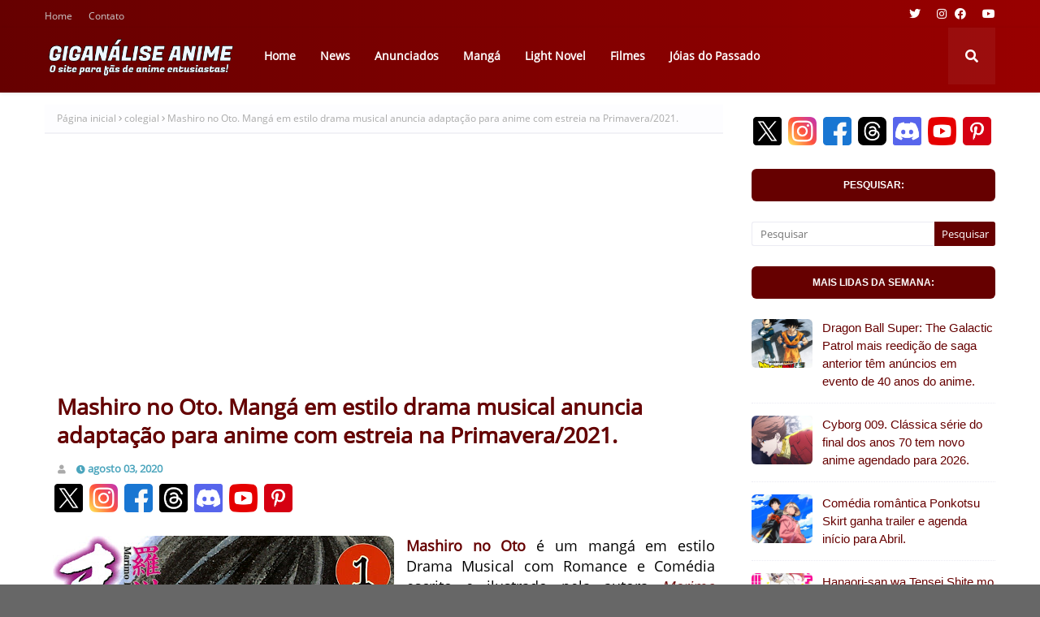

--- FILE ---
content_type: text/html; charset=UTF-8
request_url: https://www.giganaliseanime.com/2020/08/dubladora-shizura-furuya-volta.html
body_size: 46989
content:
<!DOCTYPE html>
<html class='ltr' dir='ltr' xmlns='http://www.w3.org/1999/xhtml' xmlns:b='http://www.google.com/2005/gml/b' xmlns:data='http://www.google.com/2005/gml/data' xmlns:expr='http://www.google.com/2005/gml/expr'>
<head>
<meta content='width=device-width, initial-scale=1, minimum-scale=1, maximum-scale=1' name='viewport'/>
<title>Dubladora Shizura Furuya volta a trabalhar 5 anos após acidente.</title>
<link href='//1.bp.blogspot.com' rel='dns-prefetch'/>
<link href='//2.bp.blogspot.com' rel='dns-prefetch'/>
<link href='//3.bp.blogspot.com' rel='dns-prefetch'/>
<link href='//4.bp.blogspot.com' rel='dns-prefetch'/>
<link href='//www.blogger.com' rel='dns-prefetch'/>
<link href='//dnjs.cloudflare.com' rel='dns-prefetch'/>
<link href='//fonts.gstatic.com' rel='dns-prefetch'/>
<link href='//pagead2.googlesyndication.com' rel='dns-prefetch'/>
<link href='//www.googletagmanager.com' rel='dns-prefetch'/>
<link href='//www.google-analytics.com' rel='dns-prefetch'/>
<link href='//connect.facebook.net' rel='dns-prefetch'/>
<meta content='text/html; charset=UTF-8' http-equiv='Content-Type'/>
<meta content='blogger' name='generator'/>
<link href='https://www.giganaliseanime.com/favicon.ico' rel='icon' type='image/x-icon'/>
<meta content='#791a1a' name='theme-color'/>
<meta content='#791a1a' name='msapplication-navbutton-color'/>
<link href='https://www.giganaliseanime.com/2020/08/dubladora-shizura-furuya-volta.html' rel='canonical'/>
<link rel="alternate" type="application/atom+xml" title="Giganálise Anime - Atom" href="https://www.giganaliseanime.com/feeds/posts/default" />
<link rel="alternate" type="application/rss+xml" title="Giganálise Anime - RSS" href="https://www.giganaliseanime.com/feeds/posts/default?alt=rss" />
<link rel="service.post" type="application/atom+xml" title="Giganálise Anime - Atom" href="https://www.blogger.com/feeds/612891177324564719/posts/default" />

<link rel="alternate" type="application/atom+xml" title="Giganálise Anime - Atom" href="https://www.giganaliseanime.com/feeds/2844945504528088878/comments/default" />
<meta content='Anime Trailer, Anime News, Anime Notícias' name='description'/>
<link href='https://blogger.googleusercontent.com/img/b/R29vZ2xl/AVvXsEjoEQtGjDi0AyDZQYfd3LlgcTMSMEUG5MXf3DKvRNfNrLIp0yCEclXs3i5AoB9HCKtRbq4uaHlUACqlDauQRSn0AG9LEwxhNNp71AKOLXomibpjgtlPL2pqLd2ZnXf6_EP316AqxoMe3jE/s640/FotoJet+%25283%2529.jpg' rel='image_src'/>
<!-- Metadata for Open Graph protocol. See http://ogp.me/. -->
<meta content='article' property='og:type'/>
<meta content='Dubladora Shizura Furuya volta a trabalhar 5 anos após acidente.' property='og:title'/>
<meta content='https://www.giganaliseanime.com/2020/08/dubladora-shizura-furuya-volta.html' property='og:url'/>
<meta content='Anime Trailer, Anime News, Anime Notícias' property='og:description'/>
<meta content='Giganálise Anime' property='og:site_name'/>
<meta content='https://blogger.googleusercontent.com/img/b/R29vZ2xl/AVvXsEjoEQtGjDi0AyDZQYfd3LlgcTMSMEUG5MXf3DKvRNfNrLIp0yCEclXs3i5AoB9HCKtRbq4uaHlUACqlDauQRSn0AG9LEwxhNNp71AKOLXomibpjgtlPL2pqLd2ZnXf6_EP316AqxoMe3jE/s640/FotoJet+%25283%2529.jpg' property='og:image'/>
<meta content='https://blogger.googleusercontent.com/img/b/R29vZ2xl/AVvXsEjoEQtGjDi0AyDZQYfd3LlgcTMSMEUG5MXf3DKvRNfNrLIp0yCEclXs3i5AoB9HCKtRbq4uaHlUACqlDauQRSn0AG9LEwxhNNp71AKOLXomibpjgtlPL2pqLd2ZnXf6_EP316AqxoMe3jE/s640/FotoJet+%25283%2529.jpg' name='twitter:image'/>
<meta content='summary_large_image' name='twitter:card'/>
<meta content='Dubladora Shizura Furuya volta a trabalhar 5 anos após acidente.' name='twitter:title'/>
<meta content='https://www.giganaliseanime.com/2020/08/dubladora-shizura-furuya-volta.html' name='twitter:domain'/>
<meta content='Anime Trailer, Anime News, Anime Notícias' name='twitter:description'/>
<!-- Google Fonts -->
<link href='https://cdnjs.cloudflare.com/ajax/libs/font-awesome/5.8.2/css/all.min.css' rel='stylesheet'/>
<!-- Template Style CSS -->
<style type='text/css'>@font-face{font-family:'Open Sans';font-style:normal;font-weight:400;font-stretch:100%;font-display:swap;src:url(//fonts.gstatic.com/s/opensans/v44/memSYaGs126MiZpBA-UvWbX2vVnXBbObj2OVZyOOSr4dVJWUgsjZ0B4taVIUwaEQbjB_mQ.woff2)format('woff2');unicode-range:U+0460-052F,U+1C80-1C8A,U+20B4,U+2DE0-2DFF,U+A640-A69F,U+FE2E-FE2F;}@font-face{font-family:'Open Sans';font-style:normal;font-weight:400;font-stretch:100%;font-display:swap;src:url(//fonts.gstatic.com/s/opensans/v44/memSYaGs126MiZpBA-UvWbX2vVnXBbObj2OVZyOOSr4dVJWUgsjZ0B4kaVIUwaEQbjB_mQ.woff2)format('woff2');unicode-range:U+0301,U+0400-045F,U+0490-0491,U+04B0-04B1,U+2116;}@font-face{font-family:'Open Sans';font-style:normal;font-weight:400;font-stretch:100%;font-display:swap;src:url(//fonts.gstatic.com/s/opensans/v44/memSYaGs126MiZpBA-UvWbX2vVnXBbObj2OVZyOOSr4dVJWUgsjZ0B4saVIUwaEQbjB_mQ.woff2)format('woff2');unicode-range:U+1F00-1FFF;}@font-face{font-family:'Open Sans';font-style:normal;font-weight:400;font-stretch:100%;font-display:swap;src:url(//fonts.gstatic.com/s/opensans/v44/memSYaGs126MiZpBA-UvWbX2vVnXBbObj2OVZyOOSr4dVJWUgsjZ0B4jaVIUwaEQbjB_mQ.woff2)format('woff2');unicode-range:U+0370-0377,U+037A-037F,U+0384-038A,U+038C,U+038E-03A1,U+03A3-03FF;}@font-face{font-family:'Open Sans';font-style:normal;font-weight:400;font-stretch:100%;font-display:swap;src:url(//fonts.gstatic.com/s/opensans/v44/memSYaGs126MiZpBA-UvWbX2vVnXBbObj2OVZyOOSr4dVJWUgsjZ0B4iaVIUwaEQbjB_mQ.woff2)format('woff2');unicode-range:U+0307-0308,U+0590-05FF,U+200C-2010,U+20AA,U+25CC,U+FB1D-FB4F;}@font-face{font-family:'Open Sans';font-style:normal;font-weight:400;font-stretch:100%;font-display:swap;src:url(//fonts.gstatic.com/s/opensans/v44/memSYaGs126MiZpBA-UvWbX2vVnXBbObj2OVZyOOSr4dVJWUgsjZ0B5caVIUwaEQbjB_mQ.woff2)format('woff2');unicode-range:U+0302-0303,U+0305,U+0307-0308,U+0310,U+0312,U+0315,U+031A,U+0326-0327,U+032C,U+032F-0330,U+0332-0333,U+0338,U+033A,U+0346,U+034D,U+0391-03A1,U+03A3-03A9,U+03B1-03C9,U+03D1,U+03D5-03D6,U+03F0-03F1,U+03F4-03F5,U+2016-2017,U+2034-2038,U+203C,U+2040,U+2043,U+2047,U+2050,U+2057,U+205F,U+2070-2071,U+2074-208E,U+2090-209C,U+20D0-20DC,U+20E1,U+20E5-20EF,U+2100-2112,U+2114-2115,U+2117-2121,U+2123-214F,U+2190,U+2192,U+2194-21AE,U+21B0-21E5,U+21F1-21F2,U+21F4-2211,U+2213-2214,U+2216-22FF,U+2308-230B,U+2310,U+2319,U+231C-2321,U+2336-237A,U+237C,U+2395,U+239B-23B7,U+23D0,U+23DC-23E1,U+2474-2475,U+25AF,U+25B3,U+25B7,U+25BD,U+25C1,U+25CA,U+25CC,U+25FB,U+266D-266F,U+27C0-27FF,U+2900-2AFF,U+2B0E-2B11,U+2B30-2B4C,U+2BFE,U+3030,U+FF5B,U+FF5D,U+1D400-1D7FF,U+1EE00-1EEFF;}@font-face{font-family:'Open Sans';font-style:normal;font-weight:400;font-stretch:100%;font-display:swap;src:url(//fonts.gstatic.com/s/opensans/v44/memSYaGs126MiZpBA-UvWbX2vVnXBbObj2OVZyOOSr4dVJWUgsjZ0B5OaVIUwaEQbjB_mQ.woff2)format('woff2');unicode-range:U+0001-000C,U+000E-001F,U+007F-009F,U+20DD-20E0,U+20E2-20E4,U+2150-218F,U+2190,U+2192,U+2194-2199,U+21AF,U+21E6-21F0,U+21F3,U+2218-2219,U+2299,U+22C4-22C6,U+2300-243F,U+2440-244A,U+2460-24FF,U+25A0-27BF,U+2800-28FF,U+2921-2922,U+2981,U+29BF,U+29EB,U+2B00-2BFF,U+4DC0-4DFF,U+FFF9-FFFB,U+10140-1018E,U+10190-1019C,U+101A0,U+101D0-101FD,U+102E0-102FB,U+10E60-10E7E,U+1D2C0-1D2D3,U+1D2E0-1D37F,U+1F000-1F0FF,U+1F100-1F1AD,U+1F1E6-1F1FF,U+1F30D-1F30F,U+1F315,U+1F31C,U+1F31E,U+1F320-1F32C,U+1F336,U+1F378,U+1F37D,U+1F382,U+1F393-1F39F,U+1F3A7-1F3A8,U+1F3AC-1F3AF,U+1F3C2,U+1F3C4-1F3C6,U+1F3CA-1F3CE,U+1F3D4-1F3E0,U+1F3ED,U+1F3F1-1F3F3,U+1F3F5-1F3F7,U+1F408,U+1F415,U+1F41F,U+1F426,U+1F43F,U+1F441-1F442,U+1F444,U+1F446-1F449,U+1F44C-1F44E,U+1F453,U+1F46A,U+1F47D,U+1F4A3,U+1F4B0,U+1F4B3,U+1F4B9,U+1F4BB,U+1F4BF,U+1F4C8-1F4CB,U+1F4D6,U+1F4DA,U+1F4DF,U+1F4E3-1F4E6,U+1F4EA-1F4ED,U+1F4F7,U+1F4F9-1F4FB,U+1F4FD-1F4FE,U+1F503,U+1F507-1F50B,U+1F50D,U+1F512-1F513,U+1F53E-1F54A,U+1F54F-1F5FA,U+1F610,U+1F650-1F67F,U+1F687,U+1F68D,U+1F691,U+1F694,U+1F698,U+1F6AD,U+1F6B2,U+1F6B9-1F6BA,U+1F6BC,U+1F6C6-1F6CF,U+1F6D3-1F6D7,U+1F6E0-1F6EA,U+1F6F0-1F6F3,U+1F6F7-1F6FC,U+1F700-1F7FF,U+1F800-1F80B,U+1F810-1F847,U+1F850-1F859,U+1F860-1F887,U+1F890-1F8AD,U+1F8B0-1F8BB,U+1F8C0-1F8C1,U+1F900-1F90B,U+1F93B,U+1F946,U+1F984,U+1F996,U+1F9E9,U+1FA00-1FA6F,U+1FA70-1FA7C,U+1FA80-1FA89,U+1FA8F-1FAC6,U+1FACE-1FADC,U+1FADF-1FAE9,U+1FAF0-1FAF8,U+1FB00-1FBFF;}@font-face{font-family:'Open Sans';font-style:normal;font-weight:400;font-stretch:100%;font-display:swap;src:url(//fonts.gstatic.com/s/opensans/v44/memSYaGs126MiZpBA-UvWbX2vVnXBbObj2OVZyOOSr4dVJWUgsjZ0B4vaVIUwaEQbjB_mQ.woff2)format('woff2');unicode-range:U+0102-0103,U+0110-0111,U+0128-0129,U+0168-0169,U+01A0-01A1,U+01AF-01B0,U+0300-0301,U+0303-0304,U+0308-0309,U+0323,U+0329,U+1EA0-1EF9,U+20AB;}@font-face{font-family:'Open Sans';font-style:normal;font-weight:400;font-stretch:100%;font-display:swap;src:url(//fonts.gstatic.com/s/opensans/v44/memSYaGs126MiZpBA-UvWbX2vVnXBbObj2OVZyOOSr4dVJWUgsjZ0B4uaVIUwaEQbjB_mQ.woff2)format('woff2');unicode-range:U+0100-02BA,U+02BD-02C5,U+02C7-02CC,U+02CE-02D7,U+02DD-02FF,U+0304,U+0308,U+0329,U+1D00-1DBF,U+1E00-1E9F,U+1EF2-1EFF,U+2020,U+20A0-20AB,U+20AD-20C0,U+2113,U+2C60-2C7F,U+A720-A7FF;}@font-face{font-family:'Open Sans';font-style:normal;font-weight:400;font-stretch:100%;font-display:swap;src:url(//fonts.gstatic.com/s/opensans/v44/memSYaGs126MiZpBA-UvWbX2vVnXBbObj2OVZyOOSr4dVJWUgsjZ0B4gaVIUwaEQbjA.woff2)format('woff2');unicode-range:U+0000-00FF,U+0131,U+0152-0153,U+02BB-02BC,U+02C6,U+02DA,U+02DC,U+0304,U+0308,U+0329,U+2000-206F,U+20AC,U+2122,U+2191,U+2193,U+2212,U+2215,U+FEFF,U+FFFD;}</style>
<style id='page-skin-1' type='text/css'><!--
/*
-----------------------------------------------
Blogger Template Style
Name:        Raptor
Version:     Free Version
Author:      TemplatesYard
Author Url:  https://www.templatesyard.com/
----------------------------------------------- */
/*-- Fonts CSS --*/
@font-face{font-family:'Open Sans';font-style:normal;font-weight:400;src:local('Open Sans Regular'),local('OpenSans-Regular'),url(//fonts.gstatic.com/s/opensans/v17/mem8YaGs126MiZpBA-UFWJ0bbck.woff2)format('woff2');unicode-range:U+0460-052F,U+1C80-1C88,U+20B4,U+2DE0-2DFF,U+A640-A69F,U+FE2E-FE2F;}@font-face{font-family:'Open Sans';font-style:normal;font-weight:400;src:local('Open Sans Regular'),local('OpenSans-Regular'),url(//fonts.gstatic.com/s/opensans/v17/mem8YaGs126MiZpBA-UFUZ0bbck.woff2)format('woff2');unicode-range:U+0400-045F,U+0490-0491,U+04B0-04B1,U+2116;}@font-face{font-family:'Open Sans';font-style:normal;font-weight:400;src:local('Open Sans Regular'),local('OpenSans-Regular'),url(//fonts.gstatic.com/s/opensans/v17/mem8YaGs126MiZpBA-UFWZ0bbck.woff2)format('woff2');unicode-range:U+1F00-1FFF;}@font-face{font-family:'Open Sans';font-style:normal;font-weight:400;src:local('Open Sans Regular'),local('OpenSans-Regular'),url(//fonts.gstatic.com/s/opensans/v17/mem8YaGs126MiZpBA-UFVp0bbck.woff2)format('woff2');unicode-range:U+0370-03FF;}@font-face{font-family:'Open Sans';font-style:normal;font-weight:400;src:local('Open Sans Regular'),local('OpenSans-Regular'),url(//fonts.gstatic.com/s/opensans/v17/mem8YaGs126MiZpBA-UFWp0bbck.woff2)format('woff2');unicode-range:U+0102-0103,U+0110-0111,U+1EA0-1EF9,U+20AB;}@font-face{font-family:'Open Sans';font-style:normal;font-weight:400;src:local('Open Sans Regular'),local('OpenSans-Regular'),url(//fonts.gstatic.com/s/opensans/v17/mem8YaGs126MiZpBA-UFW50bbck.woff2)format('woff2');unicode-range:U+0100-024F,U+0259,U+1E00-1EFF,U+2020,U+20A0-20AB,U+20AD-20CF,U+2113,U+2C60-2C7F,U+A720-A7FF;}@font-face{font-family:'Open Sans';font-style:normal;font-weight:400;src:local('Open Sans Regular'),local('OpenSans-Regular'),url(//fonts.gstatic.com/s/opensans/v17/mem8YaGs126MiZpBA-UFVZ0b.woff2)format('woff2');unicode-range:U+0000-00FF,U+0131,U+0152-0153,U+02BB-02BC,U+02C6,U+02DA,U+02DC,U+2000-206F,U+2074,U+20AC,U+2122,U+2191,U+2193,U+2212,U+2215,U+FEFF,U+FFFD;}
a,abbr,acronym,address,applet,b,big,blockquote,body,caption,center,cite,code,dd,del,dfn,div,dl,dt,em,fieldset,font,form,h1,h2,h3,h4,h5,h6,html,i,iframe,img,ins,kbd,label,legend,li,object,p,pre,q,s,samp,small,span,strike,strong,sub,sup,table,tbody,td,tfoot,th,thead,tr,tt,u,ul,var{padding:0;border:0;outline:0;vertical-align:baseline;background:0 0;text-decoration:none }form,textarea,input,button{-webkit-appearance:none;-moz-appearance:none;appearance:none;border-radius:0 }dl,ul{list-style-position:inside;font-weight:400;list-style:none }ul li{list-style:none }caption,th{text-align:center }img{border:none;position:relative }a,a:visited{text-decoration:none }.clearfix{clear:both }.section,.widget,.widget ul{margin:0;padding:0 }a{color:#660000 }a img{border:0 }abbr{text-decoration:none }.CSS_LIGHTBOX{z-index:999999!important }.separator a{clear:none!important;float:none!important;margin-left:0!important;margin-right:0!important }#navbar-iframe,.widget-item-control,a.quickedit,.home-link,.feed-links{display:none!important }.center{display:table;margin:0 auto;position:relative }.widget > h2,.widget > h3{display:none }
body{background:#676767 none no-repeat scroll center center;font-family:'Open Sans',sans-serif;font-size:14px;font-weight:400;color:#000000;word-wrap:break-word;margin:0;padding:0; background-image: linear-gradient(180deg, #202020, #2b232300);}
h1,h2,h3,h4,h5,h6{font-family: 'Poppins', sans-serif;}#outer-wrapper{margin:0 auto;background-color:#ffffff; box-shadow:0 0 5px rgba(0,0,0,.2) }.row{max-width:1440px }#content-wrapper{margin:15px auto 0;overflow:hidden }#content-wrapper > .container{margin:0 }#main-wrapper{float:left;overflow:hidden;width:calc(100% - 335px);box-sizing:border-box;word-wrap:break-word;padding:0;margin:0 }#sidebar-wrapper{float:right;overflow:hidden;width:300px;box-sizing:border-box;word-wrap:break-word;padding:0 }.post-image-wrap{position:relative;display:block }.post-image-link,.about-author .avatar-container,.comments .avatar-image-container{background-color:rgba(155,155,155,0.07);color:transparent!important }
.index-post .post-thumb {}
.post-thumb{display:block;position:relative;width:100%;height:100%;object-fit:cover;z-index:1;transition:opacity .17s ease;-webkit-border-radius: 10px;border-radius: 6px;}
.post-image-link:hover .post-thumb,.post-image-wrap:hover .post-image-link .post-thumb{opacity:.9 }.post-title a{display:block }#top-bar{width:100%;height:34px;background-image: linear-gradient(90deg,#660000,#990000);background-color: #373b44;overflow:hidden;margin:0 }#top-bar .container{margin:0 auto; width: 97% }
.top-bar-nav{position:relative;float:left;display:block; margin: 15px 0}
.top-bar-nav .widget > .widget-title{display:none }.top-bar-nav ul li{float:left }.top-bar-nav ul li > a{height:34px;display:block;color:#ccc;font-size:12px;font-weight:400;line-height:10px;margin:0 10px 0 0;padding:0 5px;transition:color .17s }.top-bar-nav ul li:first-child > a{padding:0 5px 0 0 }.top-bar-nav ul > li:hover > a{color:#990000 }.top-bar-social{position:relative;float:right;display:block }.top-bar-social .widget > .widget-title{display:none }.top-bar-social ul > li{float:left;display:inline-block }.top-bar-social ul > li > a{display:block;color:#fff;text-decoration:none;font-size:14px;text-align:center;line-height:34px;padding:0 5px;margin:0 0 0 10px;transition:color .17s }.top-bar-social ul > li.facebook > a {margin: 0;}.top-bar-social ul > li:last-child > a{padding:0 0 0 5px }.top-bar-social ul > li:hover > a{color:#990000 }.social a:before{display:inline-block;font-family:'Font Awesome 5 Brands';font-style:normal;font-weight:400 }.social .facebook a:before{content:"\f09a" }.social .twitter a:before{content:"\f099" }.social .gplus a:before{content:"\f0d5" }.social .rss a:before{content:"\f09e";font-family:'Font Awesome 5 Free';font-weight:900 }.social .youtube a:before{content:"\f167" }.social .skype a:before{content:"\f17e" }.social .stumbleupon a:before{content:"\f1a4" }.social .tumblr a:before{content:"\f173" }.social .vk a:before{content:"\f189" }.social .stack-overflow a:before{content:"\f16c" }.social .github a:before{content:"\f09b" }.social .linkedin a:before{content:"\f0e1" }.social .dribbble a:before{content:"\f17d" }.social .soundcloud a:before{content:"\f1be" }.social .behance a:before{content:"\f1b4" }.social .digg a:before{content:"\f1a6" }.social .instagram a:before{content:"\f16d" }.social .pinterest a:before{content:"\f0d2" }.social .twitch a:before{content:"\f1e8" }.social .delicious a:before{content:"\f1a5" }.social .codepen a:before{content:"\f1cb" }.social .reddit a:before{content:"\f1a1" }.social .whatsapp a:before{content:"\f232" }.social .snapchat a:before{content:"\f2ac" }.social .email a:before{content:"\f0e0";font-family: 'Font Awesome 5 Free';font-weight: 400;}.social .external-link a:before{content:"\f35d" }.social-color .facebook a{background-color:#3b5999 }.social-color .twitter a{background-color:#00acee }.social-color .gplus a{background-color:#db4a39 }.social-color .youtube a{background-color:#db4a39 }.social-color .instagram a{background:linear-gradient(15deg,#ffb13d,#dd277b,#4d5ed4) }.social-color .pinterest a{background-color:#ca2127 }.social-color .dribbble a{background-color:#ea4c89 }.social-color .linkedin a{background-color:#0077b5 }.social-color .tumblr a{background-color:#365069 }.social-color .twitch a{background-color:#6441a5 }.social-color .rss a{background-color:#ffc200 }.social-color .skype a{background-color:#00aff0 }.social-color .stumbleupon a{background-color:#eb4823 }.social-color .vk a{background-color:#4a76a8 }.social-color .stack-overflow a{background-color:#f48024 }.social-color .github a{background-color:#24292e }.social-color .soundcloud a{background:linear-gradient(#ff7400,#ff3400) }.social-color .behance a{background-color:#191919 }.social-color .digg a{background-color:#1b1a19 }.social-color .delicious a{background-color:#0076e8 }.social-color .codepen a{background-color:#000 }.social-color .reddit a{background-color:#ff4500 }.social-color .whatsapp a{background-color:#3fbb50 }.social-color .snapchat a{background-color:#ffe700 }.social-color .email a{background-color:#888 }.social-color .external-link a{background-color:#990000 }.social-text .facebook a:after{content:"Facebook" }.social-text .twitter a:after{content:"Twitter" }.social-text .gplus a:after{content:"Google Plus" }.social-text .rss a:after{content:"Rss" }.social-text .youtube a:after{content:"YouTube" }.social-text .skype a:after{content:"Skype" }.social-text .stumbleupon a:after{content:"StumbleUpon" }.social-text .tumblr a:after{content:"Tumblr" }.social-text .vk a:after{content:"VKontakte" }.social-text .stack-overflow a:after{content:"Stack Overflow" }.social-text .github a:after{content:"Github" }.social-text .linkedin a:after{content:"LinkedIn" }.social-text .dribbble a:after{content:"Dribbble" }.social-text .soundcloud a:after{content:"SoundCloud" }.social-text .behance a:after{content:"Behance" }.social-text .digg a:after{content:"Digg" }.social-text .instagram a:after{content:"Instagram" }.social-text .pinterest a:after{content:"Pinterest" }.social-text .twitch a:after{content:"Twitch" }.social-text .delicious a:after{content:"Delicious" }.social-text .codepen a:after{content:"CodePen" }.social-text .flipboard a:after{content:"Flipboard" }.social-text .reddit a:after{content:"Reddit" }.social-text .whatsapp a:after{content:"Whatsapp" }.social-text .messenger a:after{content:"Messenger" }.social-text .snapchat a:after{content:"Snapchat" }.social-text .email a:after{content:"Email" }.social-text .external-link a:after{content:"WebSite" }
#header-wrap{position:relative;width:100%;height:80px;background-color: #990000;background-image: linear-gradient(90deg,#660000,#990000);-webkit-box-shadow: 0 4px 30px rgba(0,0,0,.03);box-shadow: 0 4px 30px rgba(0,0,0,.03);z-index:1010;box-shadow:0 1px 4px 0 rgba(0,0,0,0.1);}
#header-wrap .container{position:relative;margin:0 auto; width: 98%}.header-logo{float:left;margin:0 20px 0 0 }.main-logo{position:relative;float:left;width:auto;max-width:250px;max-height:52px;margin:0;padding:9px 0 }.main-logo .header-image-wrapper{display:block }.main-logo img{max-width:100%;max-height:52px;margin:0 }.main-logo h1, .main-logo h1 a{color:#990000;font-size:20px;line-height:52px;margin:0 }.main-logo p{font-size:12px;margin:5px 0 0;display:none;}.header-menu{float:left }#main-menu .widget,#main-menu .widget > h3{display:none }#main-menu .show-menu{display:block }#main-menu{position:static;height:70px;z-index:15 }#main-menu ul > li{float:left;position:relative;margin:0;padding:0;transition:background .17s ease }#main-menu ul > li > a{position:relative;color:#ffffff;font-size:14px;font-weight:600;line-height:70px;display:inline-block;text-decoration:none;margin:0;padding:0 15px;transition:color .17s ease }#main-menu ul#main-menu-nav > li:hover{background-color:rgba(255,255,255,0.05) }#main-menu ul#main-menu-nav > li:hover > a{color:#ffffff }#main-menu ul > li > ul{position:absolute;float:left;left:0;top:70px;width:180px;background-color:#660000;z-index:99999;margin-top:0;padding:0;border:1px solid #660000;box-shadow:0 2px 2px rgba(0,0,0,0.2);visibility:hidden;opacity:0 }#main-menu ul > li > ul > li > ul{position:absolute;float:left;top:0;left:100%;margin:-1px 0 0 }#main-menu ul > li > ul > li{display:block;float:none;position:relative;background-color:rgba(255,255,255,0.03);border-bottom:1px solid #660000;transition:background .17s ease }#main-menu ul > li > ul > li a{display:block;height:36px;font-size:13px;color:#ededed;font-weight:600;line-height:36px;box-sizing:border-box;margin:0;padding:0 15px;transition:color .17s ease }#main-menu ul > li > ul > li:last-child{border-bottom:0 }#main-menu ul > li.has-sub > a:after{content:'\f078';float:right;font-family:'Font Awesome 5 Free';font-size:12px;font-weight:900;margin:0 0 0 6px }#main-menu ul > li > ul > li.has-sub > a:after{content:'\f054';float:right;margin:0 }#main-menu ul > li > ul > li a:hover{color:#660000 }#main-menu ul > li:hover > ul,#main-menu ul > li > ul > li:hover > ul{visibility:visible;opacity:1 }#main-menu ul ul{transition:all .17s ease }#main-menu .mega-menu{position:static!important }#main-menu .mega-menu > ul{width:100%;box-sizing:border-box;padding:20px 10px }#main-menu .mega-menu > ul.mega-menu-inner{overflow:hidden }#main-menu ul > li:hover > ul,#main-menu ul > li > ul > li:hover > ul{visibility:visible;opacity:1 }#main-menu ul ul{transition:all .25s ease }.mega-menu-inner .mega-item{float:left;width:20%;box-sizing:border-box;padding:0 10px }.mega-menu-inner .mega-content{position:relative;width:100%;overflow:hidden;padding:0 }.mega-content .post-image-wrap{width:100%;height:120px }.mega-content .post-image-link{width:100%;height:100%;z-index:1;display:block;position:relative;overflow:hidden;padding:0 }.mega-content .post-title{position:relative;font-size:13px;font-weight:700;line-height:1.5em;margin:7px 0 5px;padding:0 }.mega-content .post-title a{display:block;colorpos:#fff;transition:color .17s }.mega-content .post-title a:hover{color:#660000 }.mega-content .post-meta{font-size:11px }.no-posts{float:left;width:100%;height:100px;line-height:100px;text-align:center }.mega-menu .no-posts{line-height:60px;color:#660000 }.show-search,.hide-search{position:absolute;top:0;right:0;display:block;width:58px;height:70px;background-color:rgba(255,255,255,0.05);line-height:70px;z-index:20;color:#ffffff;font-size:16px;font-weight:400;text-align:center;cursor:pointer;transition:color .17s ease }.show-search:hover,.hide-search:hover{color:#ffffff }.show-search:before{content:"\f002";font-family:'Font Awesome 5 Free';font-weight: 900;}.hide-search:before{content:"\f00d";font-family:'Font Awesome 5 Free';font-weight: 900;}#nav-search{display:none;position:absolute;left:0;top:0;width:100%;height:70px;z-index:99;background-color:#660000;box-sizing:border-box;padding:0 }#nav-search .search-form{width:100%;height:70px;background-color:rgba(0,0,0,0);line-height:70px;overflow:hidden;padding:0 }#nav-search .search-input{width:100%;height:70px;font-family:inherit;color:#ffffff;margin:0;padding:0 58px 0 10px;background-color:rgba(0,0,0,0);font-size:13px;font-weight:400;box-sizing:border-box;border:0 }#nav-search .search-input:focus{color:#ffffff;outline:none }.mobile-menu-toggle{display:none;position:absolute;top:0;left:0;width:58px;height:70px;line-height:70px;background-color:rgba(255,255,255,0.05);z-index:20;color:#ffffff;font-size:17px;font-weight:400;text-align:center;cursor:pointer;transition:color .17s ease }.mobile-menu-toggle:hover{color:#ffffff }.mobile-menu-toggle:before{content:"\f0c9";font-family:'Font Awesome 5 Free';font-weight:900;}.nav-active .mobile-menu-toggle:before{content:"\f00d";font-family:'Font Awesome 5 Free';font-weight:900;}.overlay{display:none;position:fixed;top:0;left:0;right:0;bottom:0;z-index:990;background:rgba(255,255,255,0.8) }.mobile-menu-wrap{display:none;position:absolute;top:70px;left:0;width:100%;background-color:#660000;box-sizing:border-box;visibility:hidden;z-index:1000;opacity:0;transition:all .17s ease }.nav-active .mobile-menu-wrap{visibility:visible;opacity:1 }.mobile-menu{position:relative;overflow:hidden;padding:20px;border-top:1px solid rgba(255,255,255,0.03) }.mobile-menu > ul{margin:0 }.mobile-menu .m-sub{display:none;padding:0 }.mobile-menu ul li{position:relative;display:block;overflow:hidden;float:left;width:100%;font-size:14px;line-height:38px }.mobile-menu > ul > li{font-weight:600 }.mobile-menu > ul li ul{overflow:hidden }.mobile-menu ul li a{color:#ededed;padding:0;display:block;transition:all .17s ease }.mobile-menu ul li.has-sub .submenu-toggle{position:absolute;top:0;right:0;color:#ededed;cursor:pointer }.mobile-menu ul li.has-sub .submenu-toggle:after{content:'\f105';font-family:'Font Awesome 5 Free';font-weight:900;float:right;width:34px;font-size:14px;text-align:center;transition:all .17s ease }.mobile-menu ul li.has-sub.show > .submenu-toggle:after{transform:rotate(90deg) }.mobile-menu > ul > li > ul > li > a{color:#ededed;opacity:.7;padding:0 0 0 15px }.mobile-menu > ul > li > ul > li > ul > li > a{color:#ededed;opacity:.7;padding:0 0 0 30px }.home-ad .widget > .widget-title{display:none }.home-ad .widget-content{float:left;width:728px;max-width:100%;line-height:0;margin:0 0 40px }#hot-wrapper{margin:0 auto }#hot-section .widget,#hot-section .widget > .widget-title{display:none }#hot-section .show-hot{display:block!important }#hot-section .show-hot .widget-content{position:relative;overflow:hidden;height:470px;margin:30px 0 0 }.hot-loader{position:relative;height:100%;overflow:hidden;display:block }.hot-loader:after{content:'';position:absolute;top:50%;left:50%;width:26px;height:26px;margin:-16px 0 0 -16px;border:3px solid #eaeaea;border-left-color:#660000;border-right-color:#660000;border-radius:100%;animation:spinner .8s infinite linear;transform-origin:center }@-webkit-keyframes spinner {0%{-webkit-transform:rotate(0deg);transform:rotate(0deg) }to{-webkit-transform:rotate(1turn);transform:rotate(1turn) }}@keyframes spinner {0%{-webkit-transform:rotate(0deg);transform:rotate(0deg) }to{-webkit-transform:rotate(1turn);transform:rotate(1turn) }}ul.hot-posts{position:relative;overflow:hidden;height:470px;margin:0 -7px }.hot-posts .hot-item{position:relative;float:left;width:30%;height:470px;overflow:hidden;box-sizing:border-box;padding:7px;}.hot-posts .item-0{width:40%;height:470px }.hot-posts .item-1, .hot-posts .item-2{margin:0 }.hot-item-inner{position:relative;float:left;width:100%;height:100%;overflow:hidden;display:block;-webkit-border-radius: 10px;border-radius: 10px;}.hot-posts .post-image-link{width:100%;height:100%;position:relative;overflow:hidden;display:block;}.hot-posts .post-info{position:absolute;bottom:0;left:0;width:100%;background-image:linear-gradient(rgba(0,0,0,0),rgba(0,0,0,0.7));overflow:hidden;z-index:5;box-sizing:border-box;padding:30px 20px 20px }.hot-posts .post-tag{position:relative;display:inline-block;top:0;left:0 }.post-tag{position:absolute;top:15px;left:15px;height:18px;z-index:5;background-color:#660000;color:#fff;font-size:10px;line-height:18px;font-weight:700;text-transform:uppercase;padding:0 6px }.hot-posts .post-title{font-size:18px;font-weight:700;display:block;line-height:1.5em;margin:8px 0 7px }.hot-posts .item-0 .post-title, .hot-posts .item-3 .post-title{font-size:24px }.hot-posts .post-title a{color:#fff;display:block }.hot-posts .post-meta{font-size:11px;color:#f0f0f0 }.show-hot .no-posts{position:absolute;top:calc(50% - 50px);left:0;width:100%;text-align:center;}.home-ad .widget > .widget-title{display:none }.home-ad .widget{width:728px;max-width:100%;margin:0 auto }.home-ad .widget .widget-content{position:relative;width:100%;max-height:90px;overflow:hidden;line-height:1;margin:0 0 30px }
.title-wrap,.featured-posts .widget-title{position:relative;float:left;width:100%;height:32px;background-color:#660000;display:block;margin:0 0 20px;border-radius: 6px }
.title-wrap > h3,.featured-posts .widget-title > h3{position:relative;float:left;height:32px;background-color:rgb(0 0 0 / 0%);font-size:12px;color:#fff;text-transform:uppercase;line-height:32px;padding:0 15px;margin:0 }
a.view-all{float: right;height: 18px;font-size: 12px;line-height: 18px;border-radius: 3px;margin-top: 7px;margin-right: 7px;padding: 0 5px;font-weight: bold;text-transform: uppercase;transition: background .17s ease;background-color: rgb(0 0 0 / 0%);color:#fff;}
a.view-all:hover{background: #e0e0e0;}a.view-all:after{content:'\f105';float:right;font-weight:900;font-family:'Font Awesome 5 Free';margin:0 0 0 3px }.queryMessage{overflow:hidden;background-color:#fff;color:#660000;font-size:13px;font-weight:400;padding:8px 10px;margin:0 0 25px;border:1px solid #ebebf3;border-radius:3px }.queryMessage .query-info{margin:0 5px }.queryMessage .search-query,.queryMessage .search-label{font-weight:700;text-transform:uppercase }.queryMessage .search-query:before,.queryMessage .search-label:before{content:"\201c" }.queryMessage .search-query:after,.queryMessage .search-label:after{content:"\201d" }.queryMessage a.show-more{float:right;color:#660000;text-decoration:underline;transition:opacity .17s }.queryMessage a.show-more:hover{opacity:.8 }.queryEmpty{font-size:13px;font-weight:400;padding:10px 0;margin:0 0 25px;text-align:center }.custom-widget li{overflow:hidden;padding:15px 0 0;margin:15px 0 0;border-top:1px dotted #ebebf3 }.custom-widget li:first-child{padding:0;margin:0;border:0 }.custom-widget .post-image-link{position:relative;width:75px;height:60px;float:left;overflow:hidden;display:block;vertical-align:middle;margin:0 12px 0 0;border-radius:3px }.custom-widget .post-info{overflow:hidden }.custom-widget .post-title{overflow:hidden;font-size:15px;font-weight:400;line-height:1.5em;margin:0 }
.custom-widget .post-title a{display:block;color:#660000;transition:color .17s }.custom-widget li:hover .post-title a{color:#660000 }.index-post-wrap{display: flex;flex-wrap: wrap;margin: 0 -10px;}
.grid-posts {
display: grid;
grid-template-columns: repeat(3,1fr);
margin:0 7px;
grid-gap: 10px}
.blog-post{display:block;overflow:hidden;word-wrap:break-word }
.index-post{display: block;margin: 0 0 20px;box-sizing:border-box;padding: 0 5px;}
.index-post-inside-wrap {
display: flex;
flex-direction: column;
float: left;
width: 100%;
height: auto;
}
.index-post .post-image-wrap{float: left;width: 100%;height: 250px;overflow: hidden;margin: 0 20px 0 0;}
.index-post .post-image-wrap .post-image-link{width:100%;height:250px;position:relative;display:block;z-index:1;overflow:hidden;border-radius:3px }
.index-post .post-info{overflow:hidden; margin-top: 15px }
@media screen and (max-width: 480px) {
ul.hot-posts, .PopularPosts ul.hot-posts {
grid-template-columns: 1fr;
}
.grid-posts {
grid-template-columns: 1fr;
}
.index-post .post-info{margin-top: 0 }
}
.index-post .post-info > h2{font-size:17.5px;font-weight:600;line-height:1.4em;text-decoration:none;margin:5px 10px }
.index-post .post-info > h2 > a{display:block;color:#660000;transition:color .17s; font-family: 'Open sans', Aria, sans-serif; }
.index-post .post-info > h2 > a:hover{color:#660000 }
.widget iframe,.widget img{max-width:100% }
.post-meta{overflow:hidden;color:#fff;font-size:13px;font-weight:400; border-radius: 5px; }
.post-meta .post-author,.post-meta .post-date{float:left;display:inline-block;margin:0 10px 0 0; color:#4ba5bd; font-weight: 600}.post-meta .post-author:before,.post-meta .post-date:before{font-family:'Font Awesome 5 Free';font-weight:900;margin:0 3px 0 0;font-size: 11px;}
.post-meta .post-author:before{content:'\f007';color:#aaa;}
.post-meta .post-date:before{content:'\f017';}
.post-meta a{color:#aaa;transition:color .17s; display: none}
.post-meta a:hover{color:#660000 }.post-meta .post-author .meta-avatar{float:left;height:20px;width:20px;overflow:hidden;margin:0 7px 0 0;border-radius:100%;box-shadow:0 0 3px rgba(0,0,0,0.1) }.post-meta .post-author .meta-avatar img{display:block;width:100%;height:100%;border-radius:100% }
.index-post .post-meta{margin: 10px }
.post-snippet{position:relative;display:block;color: #424141;overflow:hidden;font-size:14px;line-height:1.6em;font-weight:400;margin:5px 10px }
.index-post-footer{position:relative;float:left;width:100%;padding: 0;margin: 0;border-top:1px solid #f2f2f6 }
a.read-more{float:right;height:28px;background-color:#fdfdff;color:#660000;font-size:12px;font-weight:600;text-transform:uppercase;line-height:28px;padding:0 13px;margin:0;border:1px solid #f2f2f6;border-radius:3px;transition:all .17s ease }a.read-more:hover{background-color:#660000;color:#fff;border-color:#660000 }.read-more::before{content:'\f064';font-family:'Font Awesome 5 Free';font-weight:900;margin:0 5px 0 0 }
a.post-tag{float:left;height:28px;background-color:#fdfdffa1;color:#660000;font-size:12px;font-weight:600;text-transform:uppercase;line-height:28px;padding:0 13px;margin:0;border:1px solid #f2f2f6;border-radius:3px;transition:all .17s ease }
a.post-tag:hover{background-color:#660000;color:#fff;border-color:#660000 }#breadcrumb{font-size:12px;font-weight:400;height:34px;background-color:#fdfdff;color:#aaa;line-height:34px;padding:0 15px;margin:0 0 28px;border-bottom:2px solid #f2f2f6 }#breadcrumb a{color:#aaa;transition:color .17s }#breadcrumb a:hover{color:#660000 }#breadcrumb a,#breadcrumb em{display:inline-block }#breadcrumb .delimiter:after{content:'\f054';font-family:'Font Awesome 5 Free';font-size:7px;font-weight:900;font-style:normal;vertical-align:middle;margin:0 3px }
.item-post h1.post-title{color:#660000;font-size:27px;line-height:1.3em;font-weight:600;position:relative;display:block;padding:0 15px;margin:0 0 15px; font-family: 'Open sans', Arial, sans-serif; text-shadow: 0.4px 0.4px #969696;}
.static_page .item-post h1.post-title{margin:15px 0 0 }
.item-post .post-body{width:100%;font-size:15px;line-height:1.6em;overflow:hidden;box-sizing:border-box;padding:10px 10px 0;margin:15px 0 20px; }
.item-post .post-outer{padding:0 }
.item-post .post-body img{max-width:100% }.main .widget{margin:0 }.main .Blog{border-bottom-width:0 }.post-item-inner{position:relative;float:left;width:100%;background-color:#fff;overflow:hidden;box-sizing:border-box;margin:0 0 35px; }
.post-item-inner .post-meta{margin-left: 16px}
.post-footer{position:relative;float:left;width:100%;margin:0 }.inline-ad{position:relative;display:block;max-height:60px;margin:0 0 30px }.inline-ad > ins{display:block!important;margin:0 auto!important }.item .inline-ad{float:left;width:100%;margin:20px 0 0 }.item-post-wrap > .inline-ad{margin:0 0 20px }.post-labels{overflow:hidden;height:auto;position:relative;padding:0 15px;margin:0 0 20px }.post-labels a{float:left;height:22px;background-color:#fdfdff;color:#660000;font-size:12px;line-height:22px;font-weight:400;margin:0;padding:0 10px;border:1px solid #f2f2f6;border-radius:3px;margin:0 5px 0 0;transition:all .17s ease }.post-labels a:hover{background-color:#660000;color:#fff;border-color:#660000 }.post-reactions{height:28px;display:block;padding:0 15px;margin:0 0 15px }.post-reactions span{float:left;color:#660000;font-size:12px;line-height:25px;text-transform:uppercase;font-weight:600 }.reactions-inner{float:left;margin:0;height:28px }
.post-share{position:relative;float:left;width:100%;overflow:hidden;background-color:#fdfdff;box-sizing:border-box;padding:15px;margin:0;border-bottom:2px solid #f2f2f6 }ul.share-links{position:relative;margin:0 -2.5px }
.share-links li{width:calc(100% / 7);float:left;box-sizing:border-box;padding:0 2.5px;margin:0 }.share-links li a{float:left;display:inline-block;cursor:pointer;width:100%;height:32px;line-height:32px;color:#fff;font-weight:400;font-size:17px;text-align:center;box-sizing:border-box;opacity:1;border-radius:3px;transition:all .17s ease }.share-links li a:hover{opacity:.8 }ul.post-nav{position:relative;overflow:hidden;display:block;padding:0 5px;margin:0 0 35px }.post-nav li{display:inline-block;width:50% }.post-nav .post-prev{float:left;text-align:left;box-sizing:border-box;padding:0 10px 0 0 }.post-nav .post-next{float:right;text-align:right;box-sizing:border-box;padding:0 0 0 10px }.post-nav li a{color:#660000;line-height:1.4em;display:block;overflow:hidden;transition:color .17s }.post-nav li:hover a{color:#660000 }.post-nav li span{display:block;font-size:11px;color:#aaa;font-weight:600;text-transform:uppercase;padding:0 0 3px }.post-nav .post-prev span:before{content:"\f053";float:left;font-family:'Font Awesome 5 Free';font-size:10px;font-weight:900;text-transform:none;margin:0 2px 0 0 }.post-nav .post-next span:after{content:"\f054";float:right;font-family:'Font Awesome 5 Free';font-size:10px;font-weight:900;text-transform:none;margin:0 0 0 2px }.post-nav p{font-family: 'Poppins',Open Sans,sans-serif;font-size:12px;font-weight:400;line-height:1.5em;margin:0 }.post-nav .post-nav-active p{color:#aaa }.about-author{position:relative;display:block;overflow:hidden;background-color:#fff;padding:20px;margin:0 0 35px;border:1px solid #ebebf3;border-radius:3px }.about-author .avatar-container{position:relative;float:left;width:80px;height:80px;background-color:rgba(255,255,255,0.05);overflow:hidden;margin:0 15px 0 0 }.about-author .author-avatar{float:left;width:100%;height:100%;border-radius:3px }.author-name{overflow:hidden;display:inline-block;font-size:16px;font-weight:600;margin:0 }.author-name span{color:#660000 }.author-name a{color:#660000;transition:opacity .17s }.author-name a:hover{opacity:.8 }.author-description{display:block;overflow:hidden;font-size:12px;font-weight:400;line-height:1.6em }.author-description a:hover{text-decoration:underline }#related-wrap{overflow:hidden;background-color:#fff;margin:0 0 35px;border:1px solid #ebebf3;border-radius:3px; }#related-wrap .related-tag{display:none }.related-ready{float:left;width:100%;box-sizing:border-box;padding:15px }.related-ready .loader{height:178px }ul.related-posts{position:relative;overflow:hidden;margin:0 -10px;padding:0 }.related-posts .related-item{width:33.33333333%;position:relative;overflow:hidden;float:left;display:block;box-sizing:border-box;padding:0 10px;margin:0 }.related-posts .post-image-link{width:100%;height:120px;position:relative;overflow:hidden;display:block;margin:0 0 10px;border-radius:3px }.related-posts .post-title{font-size:15px;font-weight:400;line-height:1.5em;display:block;margin:0 }.related-posts .post-title a{color:#660000;transition:color .17s }.related-posts .post-meta{font-size:11px;margin:0 0 3px }.related-posts .related-item:hover .post-title a{color:#660000 }
#blog-pager
{float:left;
width:100%;
font-size:15px;
font-weight:500;
text-align:center;
clear:both;
box-sizing:border-box;
padding:10px 0 10px;
margin:10px 0 30px;
border-top:1px solid rgba(155,155,155,0.1)
}
#blog-pager .load-more{
display:block;
height:44px;
background-color:#3d7970
;font-size:20px;color:#ffffff;
font-weight:400;
line-height:34px;
box-sizing:border-box;
padding: 3px 20px 37px;
margin:10px 0px;
border:1px solid rgba(0,0,0,.1);
border-bottom-width:2px;
border-radius:21px
}
#blog-pager #load-more-link{color:#fff;cursor:pointer; font-family: system-ui, 'Open sans', sans-serif; }#blog-pager #load-more-link:hover{background-color:#4d988d;color:#fff }
#blog-pager .load-more.no-more{background-color:rgba(155,155,155,0.05);color:#660000 }#blog-pager .loading,#blog-pager .no-more{display:none }#blog-pager .loading .loader{position:relative;height:100%;overflow:hidden;display:block;margin:0 }#blog-pager .loading .loader{height:34px }#blog-pager .no-more.show{display:inline-block }#blog-pager .loading .loader:after{width:26px;height:26px;margin:-15px 0 0 -15px }#blog-pager .loading .loader:after{content:'';position:absolute;top:50%;left:50%;width:28px;height:28px;margin:-16px 0 0 -16px;border:2px solid #660000;border-right-color:rgba(155,155,155,0.2);border-radius:100%;animation:spinner 1.1s infinite linear;transform-origin:center }@-webkit-keyframes spinner {0%{-webkit-transform:rotate(0deg);transform:rotate(0deg) }to{-webkit-transform:rotate(1turn);transform:rotate(1turn) }}@keyframes spinner {0%{-webkit-transform:rotate(0deg);transform:rotate(0deg) }to{-webkit-transform:rotate(1turn);transform:rotate(1turn) }}.archive #blog-pager,.home .blog-pager .blog-pager-newer-link,.home .blog-pager .blog-pager-older-link{display:none }.blog-post-comments{display:none;overflow:hidden;background-color:#fff;margin:0 0 35px;border:1px solid #ebebf3;border-radius:3px }.blog-post-comments .comments-title{margin:0 0 20px }.comments-system-disqus .comments-title,.comments-system-facebook .comments-title{margin:0 }#disqus_thread{float:left;width:100%;padding:10px 15px;box-sizing:border-box }.blog-post-comments .fb_iframe_widget{box-sizing:border-box;padding:0 5px }#comments{margin:0 }#gpluscomments{float:left!important;width:100%!important;margin:0 0 25px!important }#gpluscomments iframe{float:left!important;width:100% }.comments{display:block;clear:both;padding:0 15px;margin:0;color:#660000 }.comments .comment-thread > ol{padding:0 }.comments > h3{font-size:13px;font-weight:400;font-style:italic;padding-top:1px }.comments .comments-content .comment{list-style:none;margin:0;padding:0 0 8px }.comments .comments-content .comment:first-child{padding-top:0 }.facebook-tab,.fb_iframe_widget_fluid span,.fb_iframe_widget iframe{width:100%!important }.comments .item-control{position:static }.comments .avatar-image-container{float:left;overflow:hidden;position:absolute }.comments .avatar-image-container,.comments .avatar-image-container img{height:35px;max-height:35px;width:35px;max-width:35px;border-radius:100% }.comments .comment-block{overflow:hidden;padding:0 0 20px }.comments .comment-block,.comments .comments-content .comment-replies{margin:0 0 0 50px }.comments .comments-content .inline-thread{padding:0 }.comments .comment-actions{float:left;width:100%;position:relative;margin:0 }.comments .comments-content .comment-header{font-size:16px;display:block;overflow:hidden;clear:both;margin:0 0 3px;padding:0 0 5px;border-bottom:1px dotted #ebebf3 }.comments .comments-content .comment-header a{color:#660000;transition:color .17s }.comments .comments-content .comment-header a:hover{color:#660000 }.comments .comments-content .user{font-family: 'Poppins',Open Sans,sans-serif;font-style:normal;font-weight:400;display:block }.comments .comments-content .icon.blog-author{display:none }.comments .comments-content .comment-content{float:left;font-size:13px;color:#5E5E5E;font-weight:400;text-align:left;line-height:1.4em;margin:10px 0 }.comments .comment .comment-actions a{margin-right:5px;padding:2px 5px;background-color:#fdfdff;color:#660000;font-weight:400;font-size:10px;border:1px solid #f2f2f6;border-radius:3px;transition:all .17s ease }.comments .comment .comment-actions a:hover{color:#fff;background-color:#660000;border-color:#660000;text-decoration:none }.comments .comments-content .datetime{float:left;font-size:11px;font-weight:400;color:#aaa;position:relative;padding:0 1px;margin:5px 0 0;display:block }.comments .comments-content .datetime a,.comments .comments-content .datetime a:hover{color:#aaa }.comments .thread-toggle{margin-bottom:4px }.comments .thread-toggle .thread-arrow{height:7px;margin:0 3px 2px 0 }.comments .thread-count a,.comments .continue a{transition:opacity .17s }.comments .thread-count a:hover,.comments .continue a:hover{opacity:.8 }.comments .continue a{display:none }.comments .thread-expanded{padding:5px 0 0 }.comments .thread-chrome.thread-collapsed{display:none }.thread-arrow:before{content:'';font-family:'Font Awesome 5 Free';color:#660000;font-weight:900;margin:0 2px 0 0 }.comments .thread-expanded .thread-arrow:before{content:'\f0d7' }.comments .thread-collapsed .thread-arrow:before{content:'\f0da' }.comments .comments-content .comment-thread{margin:0 }.comments .continue a{padding:0 0 0 60px;font-weight:400 }.comments .comments-content .loadmore.loaded{margin:0;padding:0 }.comments .comment-replybox-thread{margin:0 }.thread-expanded .thread-count,.thread-expanded .thread-arrow,.comments .comments-content .loadmore,.comments .comments-content .loadmore.loaded{display:none }#comment-editor{margin:0 0 20px }.sora-moji{display:inline-block;height:18px;width:18px;vertical-align:middle;background-size:100%;background-repeat:no-repeat;margin:0 }.mj-0{background-image:url(https://blogger.googleusercontent.com/img/b/R29vZ2xl/AVvXsEiyKeBHI3CigO1qH6uCDX46yZJVyCt98V-_0eZkuO_qg1J-7svGzQ_gEmeeZzWQyKNyfp4nIuS1XBbufHV0MoD8tX6qGLRivHQcgIedRqmVoxRYapJPjbQ-SkTmcjFanskpO2ksfybLFjS1/s1600/1f44d.png) }.mj-1{background-image:url(https://blogger.googleusercontent.com/img/b/R29vZ2xl/AVvXsEicN05IinLwDEPQBfJYPTs0PMUHrQDEXwG2GkhQJp2DOueh-WrN76xXCXsL4GZ2xYexMNw1Cmf5pXVIWXXeeSHXnJreb0q1Oax5ed95k-32YJX_ijnCqETapLJMVxfsx0_5MHP5Ac9Qmbfp/s1600/1f600.pngg) }.mj-2{background-image:url(https://blogger.googleusercontent.com/img/b/R29vZ2xl/AVvXsEgAvYMHLm0cLn3CIgoU_KqSMCkaW5HvRRU34qoL-qNtmWKwxw9ywjqkDzhyphenhyphenSdekjnpKcrOpHNK_2F2lhwrOYceamRBQ7ZxuSpCRUAgiOj2S_HY6C5WgQD7R1qpfdQ2M_T3DviU_7Ze39X6i/s1600/1f615.png) }.mj-3{background-image:url(https://blogger.googleusercontent.com/img/b/R29vZ2xl/AVvXsEjVaIf0fyGoc_-RGI1GBDpyOHTohq97z9JArr5NFPgig2FFbXyzQj3ObVKk8q7NNIV4BHb6PKLgygGHa50m11LD9JE9Dl7yPQ73_YvrYWKtHXYstAR9sJj7hveNc0uTBRpSYUBXcY_TKucO/s1600/1f601.png) }.mj-4{background-image:url(https://blogger.googleusercontent.com/img/b/R29vZ2xl/AVvXsEhhOS-hvK5Q03y8xC0OAgZYUU7lURKviklvFm7RmLYUXwvkC75OlrbN_AZ79FZ8RMybEKdZp2Cbu1l8VvDhoXnvgvdf8Jqs96t4dehGC3sO5Jey6L5zJAJu_agzdvsw_MeiOOO-vZ0MXEsA/s1600/1f60f.png) }.mj-5{background-image:url(https://blogger.googleusercontent.com/img/b/R29vZ2xl/AVvXsEg7RL5pfis8hlxnW6oHp8zkn1w5UkmJLur_4QMbQXa3MSvbWXBvFsS7BD41TrsXbuMHhGLNcAAOo1_xO_NahHl9WhIc7QLdi8J4EkDLXDmA6xBK_Fvg9LQI8jx6fu70tE973vUi9-9zZ9cD/s1600/1f603.png) }.mj-6{background-image:url(https://blogger.googleusercontent.com/img/b/R29vZ2xl/AVvXsEgaR-5ru9ux_5UdXEzXuW_6xw-zFFoN79wL-6i0-_kJy1R8jw-9cCfXN6vY0-cCqSnCMhdYRV3Q-0wJTMBYlnlJE83vezDUcvS8KVyG0smG4P_ljyxHlaYU2eCU4MKmCbPfMm-XORJl9k7d/s1600/1f62c.png) }.mj-7{background-image:url(https://blogger.googleusercontent.com/img/b/R29vZ2xl/AVvXsEgFYeUj53e3XCzKxrgC70SWFi27R-7shDgiDPR-5usjEFSysKkgDlP3ZUjRoZ0LTja8abOs78Y-CJkRygq2D1hPKXuT8cXlYUGpe7lTrOnQVM1txiwN4G09KZk0Y9mTMgqNRUSqc2QG_IN2/s1600/1f604.png) }.mj-8{background-image:url(https://blogger.googleusercontent.com/img/b/R29vZ2xl/AVvXsEi7PkYV1x7XfJGlNPMXLKhyZLw4YDEM9DlrJsZky7TQuSmccsdSniDthil_c7RMa1gBqI7pL59xVeuZI-hIeTil4Rk2HegDtNULfSoXt2Ji5_FGnfbM5nwCuRlbFAp8ha3kebvc7E342DmN/s1600/1f61e.png) }.mj-9{background-image:url(https://blogger.googleusercontent.com/img/b/R29vZ2xl/AVvXsEgFgbR2qlKjiiYvF4UbqCAbfmYFOgeZGPs9i92Vl6oj2ugl28Y6A4V72HYeWxYXurDodNSe08dMXuoyvnRjSxAedrkettWGLEmwfIqQK6pXaa2Lloamul7jlMIu8w-3uTq9TASXa8r_qcaq/s1600/1f62d.png) }.mj-10{background-image:url(https://blogger.googleusercontent.com/img/b/R29vZ2xl/AVvXsEgVEARawA4KHBxwFWkBc12GLuAcsAg_47iPIoS3l8qFiou1ru8MQqCbIHd2_wTGEmHtnyHUw9aC0DcAphsbE6tL5DeN7LRokB3LTSsDf0JEJFoVa2EesrvMtkgJowbZNp_pKzJpAXM49wF9/s1600/1f616.png) }.mj-11{background-image:url(https://blogger.googleusercontent.com/img/b/R29vZ2xl/AVvXsEgC-7wYCGVnDGf2TkMyYTxJBJbfcQEAevabMR2Uk7e-Hl4_o2QWXyirHXf20qa17uNlwmncdFusymiww9FxyUU40tigdYwk5BjyuuVhjNWAcxncJtt3A-oM71Hdpox9_ub35W0c-GDbFSVJ/s1600/1f61c.png) }.mj-12{background-image:url(https://blogger.googleusercontent.com/img/b/R29vZ2xl/AVvXsEhluQrO405aTFcl378EJh376L8TEBHIYFktHBGyMxo-iOlz6R9QccN41ohcOsBqNIUTspiiyhkt3e8_C1R3V8FMMGu4c-TE4TsMGUYbgkLwzJj_cd3eS1A_z41uVx0PxwEjCcUplzrFrql2/s1600/1f62e.png) }.mj-13{background-image:url(https://blogger.googleusercontent.com/img/b/R29vZ2xl/AVvXsEiq5p06e0rTRrDoY_zzDvexywV1Ps1EtUHusNcJbQcglqbkJd0lAMSzB9sCcS20hb2hQdVz7ElVLvMcf5vOUBoJo_r6jpGCKR8jyLmS6VVxnThWOp3JXRhXACKaXVgcwwtdnQ8BPuZKUhd8/s1600/1f606.png) }.mj-14{background-image:url(https://blogger.googleusercontent.com/img/b/R29vZ2xl/AVvXsEils8LhHJqBohT37ovG3ses5-Y6i9OSQXQ0V_YrjAMipxLg_Q8vlQ8E_vTJ99VXrb0FKlXxg4p43c-lNxlUe2R4XAWnlnB1PteR6ifhhdTBFVR_YhI6C1ScIm_mCndKeZMrRm3J4RSJJo_L/s1600/1f609.png) }.mj-15{background-image:url(https://blogger.googleusercontent.com/img/b/R29vZ2xl/AVvXsEh1rAkqC5raz_bnGqNsvj07nVKXgY70DQtsbcpMIFWE3Vi4gzzqvPvUAfG9Dpu-pWPTgBSdhDhtXzDACikUCivIk1_tNsNjlR3VOLmUOgqQXxpVxZJbFTNHMGkTfqwAafZKffi04Y3solhi/s1600/1f614.png) }.mj-16{background-image:url(https://blogger.googleusercontent.com/img/b/R29vZ2xl/AVvXsEhS7s_zaMjPtoxiLqKLnZoPtCf6mMqLFwe7D-ZfORwIr0pgn0wUIGaYW1_WuyLkeBFqEWv6wDD5ZqUF4_-joUxZu8466tHEWkJukrnMy-8ctF8ShjFS5xjROqb86KNbzLesx8i18KNlvL2g/s1600/1f619.png) }.mj-17{background-image:url(https://blogger.googleusercontent.com/img/b/R29vZ2xl/AVvXsEjexeiFJdiYS4zQ9KJCgzS46woTSd1SkyPcxFYzuy5QjCs_b-h6m2h2AIauHP3OtSiRd6xUKStzDTqROMt2o9nMM1r8Xcxq-GunfLCx9G_gULAAbck3ER09TbDTeBe7Q1le-HV7kchXVLbB/s1600/1f625.png) }.mj-18{background-image:url(https://blogger.googleusercontent.com/img/b/R29vZ2xl/AVvXsEgzwAYHADKK7sbrUSxXRErlcKGC3aVFChS6LJVKPUTLKCEWqq4RBx-oyn8MjMC2XGY3ZbzSXXe7R9K_A-tLvw_vJAVZ7EqtdKcCeMgcLwyWYn-2mLaA3uu7bMmBXUTmyWl6UzfM6Tw68RCT/s1600/1f620.png) }.mj-19{background-image:url(https://blogger.googleusercontent.com/img/b/R29vZ2xl/AVvXsEh8pbhU2EwrkdXKHtbQBpnWJUYzKSqCTtC2X0w5X4egiuYHIn9bVmi0Qr1-dhi7zyGsHqVEk63ZdiAJpWvTN6Wr1BSXhW2GVvrh0LptmzWTLssNFa5jTaxsmMXZNOkc5pp9v1IsW6_E4MyM/s1600/1f60e.png) }.mj-20{background-image:url(https://blogger.googleusercontent.com/img/b/R29vZ2xl/AVvXsEibz8PTQ2Rqs0uckaTHy4z1G3LHjOiKcH0ifziqJcAYgf-neHBDDT1Vb1Fpo6Dh-p_c0qtGBl1Jv9QkdvMjJ6fPfROQAyRUBu8q0msBFpjgS-FEwASV-0oKGY3bnfHjEmw5te-iE82nOvso/s1600/1f624.png) }.mj-21{background-image:url(https://blogger.googleusercontent.com/img/b/R29vZ2xl/AVvXsEgE9kARc6uEQdUbYYXj7uydyfCt3YP040-D2hydZxOq0qhWvJUXVmFdwsKRCJ8KV_dhOUhyOgVPfyFU4PG4STRrW0nxpL5yHtniZDpTmkkeIFIEvqdExFLy8eT76x-0pMlo1Ivxk2Qz0lCZ/s1600/1f634.png) }.mj-22{background-image:url(https://blogger.googleusercontent.com/img/b/R29vZ2xl/AVvXsEjLlbY7ksT-ZMyN2M36Aj-dipt167vQJ0_L0FN9bbnFh5FPt3R-2X2W06OUFXkJab_jbWZ3lfwBWy29bqiRUco5TvUXWLWhmSWBOJ95vKapFbn4qWXjGlHqUi4alRW5kzURXyyFkQHF9sNh/s1600/1f635.png) }.mj-23{background-image:url(https://blogger.googleusercontent.com/img/b/R29vZ2xl/AVvXsEipHCQMru0YtATjAZrEbv3zcu_xyc-Bkl9jr9N3nIJjBhR41V6TfRrQjt9j6Id9WOBAYw1rTPtmyFfKs4d3j7rtRlYPJowlVfA762Sk1ZAOeYiM_NoWfsTwuzLKDIjuy75m6Dvh-yJjx4lw/s1600/1f637.png) }.mj-24{background-image:url(https://blogger.googleusercontent.com/img/b/R29vZ2xl/AVvXsEgVnVKNPZY9ijqDSBhVLC6X0Wzq4Eq9smZhmTNwzi8HTLwQJ31Lf9MXufcOh8M-dAC1RqPEuiVujM81A8hCKCVnlbjWn_BDsHehNwmHA2LNB39h_hPiG3jU8zgn4TVdjwKsV5cv_RA1DhD7/s1600/1f35c.png) }.mj-25{background-image:url(https://blogger.googleusercontent.com/img/b/R29vZ2xl/AVvXsEjBAIjqGW7diz359ftV4YYajXgrVeGTMRj2Qp5M2py78HZ8KtIID60iWCWmnZJJiN-sl7kRONiNm-1X_Xr_yUcD2QDm4awDUKFUsusvwIYt2W9s0QOXqvWgWZOKEgUnSpuMDcVNxQAaDe2c/s1600/1f60d.png) }.mj-26{background-image:url(https://blogger.googleusercontent.com/img/b/R29vZ2xl/AVvXsEhG7qGBH65DJChFgRF4hFVWT5xogIxL7dmXajhk6M-9Sa9ORLTorA_zRVzgadkSspzYNoqV7tktHoUpN0A-uIkMOcZMAhYb55O7km7Ylzp2wNmaENud5VNNrnola5qPai6uHGoJW0ISzk1A/s1600/1f496.png) }.emoji-toggle{display:inline-block;background-color:#660000;color:#fff;height:26px;line-height:26px;font-size:14px;cursor:pointer;padding:0 10px;margin:0 0 10px;border-radius:2px;transition:background .17s ease }.emoji-toggle:hover{background-color:#990000 }#emoji-box{display:none;padding:20px 0 0;margin:10px 0;border-top:1px dashed #ccc }#emoji-box .mj-item{display:inline-block;text-align:center;font-size:12px;font-weight:700;padding:0 10px;margin:0 0 10px }#emoji-box .sora-moji{display:block;margin:0 0 5px }.post-body h1,.post-body h2,.post-body h3,.post-body h4,.post-body h5,.post-body h6{color:#660000;font-weight:600;margin:0 0 15px }.post-body h1,.post-body h2{font-size:24px }.post-body h3{font-size:21px }.post-body h4{font-size:18px }.post-body h5{font-size:16px }.post-body h6{font-size:13px }blockquote{font-style:italic;padding:10px;margin:0;border-left:4px solid #660000 }blockquote:before,blockquote:after{display:inline-block;font-family:'Font Awesome 5 Free';font-style:normal;font-weight:900;color:#aaa;line-height:1 }blockquote:before{content:'\f10d';margin:0 10px 0 0 }blockquote:after{content:'\f10e';margin:0 0 0 10px }.widget .post-body ul,.widget .post-body ol{line-height:1.5;font-weight:400 }.widget .post-body li{margin:5px 0;padding:0;line-height:1.5 }.post-body ul{padding:0 0 0 20px }.post-body ul li:before{content:"\f105";font-family:'Font Awesome 5 Free';font-size:13px;font-weight:900;margin:0 5px 0 0 }.post-body u{text-decoration:underline }.post-body a{transition:color .17s ease }.post-body strike{text-decoration:line-through }.contact-form{overflow:hidden }.contact-form .widget-title{display:none }.contact-form .contact-form-name{width:calc(50% - 5px) }.contact-form .contact-form-email{width:calc(50% - 5px);float:right }.sidebar .widget{position:relative;overflow:hidden;background-color:#fff;box-sizing:border-box;padding:0;margin:0px 0px 10px;}
.sidebar .widget > .widget-title{position:relative;float:left;width:100%;height:40px;background-color:#660000;display:block;margin:0 0 10px;border-radius:6px }
.sidebar .widget > .widget-title > h3{display:block;height:40px;font-size:12px;color:#fff;font-weight:700;line-height:40px;text-transform:uppercase;text-align:center;padding:0 15px;margin:0 }
.sidebar .widget-content{float:left;width:100%;box-sizing:border-box;padding:15px 0;margin:0 }ul.social-counter{margin:0 -5px }.social-counter li{float:left;width:20%;box-sizing:border-box;padding:0 5px;margin:10px 0 0 }.social-counter li:nth-child(1),.social-counter li:nth-child(2),.social-counter li:nth-child(3),.social-counter li:nth-child(4),.social-counter li:nth-child(5){margin-top:0 }.social-counter li a{display:block;height:40px;font-size:22px;color:#fff;text-align:center;line-height:40px;border-radius:2px;transition:opacity .17s }.social-counter li a:hover{opacity:.8 }.list-label li{position:relative;display:block;padding:7px 0;border-top:1px dotted #ebebf3 }.list-label li:first-child{padding-top:0;border-top:0 }.list-label li:last-child{padding-bottom:0;border-bottom:0 }.list-label li a{display:block;color:#660000;font-size:13px;font-weight:400;text-transform:capitalize;transition:color .17s }.list-label li a:before{content:"\f054";float:left;color:#660000;font-weight:900;font-family:'Font Awesome 5 Free';font-size:6px;margin:6px 3px 0 0;transition:color .17s }.list-label li a:hover{color:#660000 }.list-label .label-count{position:relative;float:right;font-size:11px;font-weight:400;text-align:center;line-height:16px }.cloud-label li{position:relative;float:left;margin:0 5px 5px 0 }.cloud-label li a{display:block;height:26px;background-color:#fdfdff;color:#660000;font-size:12px;line-height:26px;font-weight:400;padding:0 10px;border:1px solid #f2f2f6;border-radius:3px;transition:all .17s ease }.cloud-label li a:hover{color:#fff;background-color:#660000;border-color:#660000 }.cloud-label .label-count{display:none }.sidebar .FollowByEmail > .widget-title > h3{margin:0 }.FollowByEmail .widget-content{position:relative;overflow:hidden;text-align:center;font-weight:400;box-sizing:border-box;padding:20px }.FollowByEmail .widget-content > h3{font-size:17px;color:#ff4545;font-weight:600;margin:0 0 13px }.FollowByEmail .before-text{font-size:13px;line-height:1.5em;margin:0 0 15px;display:block;padding:0 10px;overflow:hidden }.FollowByEmail .follow-by-email-inner{position:relative }.FollowByEmail .follow-by-email-inner .follow-by-email-address{width:100%;height:32px;color:#660000;font-size:11px;font-family:inherit;padding:0 10px;margin:0 0 10px;box-sizing:border-box;border:1px solid #eee;border-radius:3px;transition:ease .17s }.FollowByEmail .follow-by-email-inner .follow-by-email-submit{width:100%;height:32px;font-family:inherit;font-size:11px;color:#fff;background-color:#660000;text-transform:uppercase;text-align:center;font-weight:600;cursor:pointer;margin:0;border:0;border-radius:3px;transition:background .17s ease }.FollowByEmail .follow-by-email-inner .follow-by-email-submit:hover{background-color:#990000 }#ArchiveList ul.flat li{color:#660000;font-size:13px;font-weight:400;padding:7px 0;border-bottom:1px dotted #eaeaea }#ArchiveList ul.flat li:first-child{padding-top:0 }#ArchiveList ul.flat li:last-child{padding-bottom:0;border-bottom:0 }#ArchiveList .flat li > a{display:block;color:#660000;transition:color .17s }#ArchiveList .flat li > a:hover{color:#660000 }#ArchiveList .flat li > a:before{content:"\f054";float:left;color:#660000;font-weight:900;font-family:'Font Awesome 5 Free';font-size:6px;margin:6px 3px 0 0;display:inline-block;transition:color .17s }#ArchiveList .flat li > a > span{position:relative;float:right;width:16px;height:16px;background-color:#660000;color:#fff;font-size:11px;font-weight:400;text-align:center;line-height:16px }.PopularPosts .post{overflow:hidden;padding:15px 0 0;margin:15px 0 0;border-top:1px dotted #ebebf3 }.PopularPosts .post:first-child{padding:0;margin:0;border:0 }.PopularPosts .post-image-link{position:relative;width:75px;height:60px;float:left;overflow:hidden;display:block;vertical-align:middle;margin:0 12px 0 0;border-radius:3px }.PopularPosts .post-info{overflow:hidden }.PopularPosts .post-title{font-size:15px;font-weight:400;line-height:1.5em;margin:0 }.PopularPosts .post-title a{display:block;color:#660000;transition:color .17s }.PopularPosts .post:hover .post-title a{color:#660000 }.PopularPosts .post-date:before{font-size:10px }.Text{font-size:13px }.contact-form-widget{float:left;width:100%;box-sizing:border-box;padding:15px }.contact-form-widget form{font-weight:400 }.contact-form-widget form > p{margin:0 }.contact-form-widget form > span{color:red }.contact-form-name{float:left;width:100%;height:30px;font-family:inherit;font-size:13px;line-height:30px;box-sizing:border-box;padding:5px 10px;margin:0 0 10px;border:1px solid #ebebf3;border-radius:3px }.contact-form-email{float:left;width:100%;height:30px;font-family:inherit;font-size:13px;line-height:30px;box-sizing:border-box;padding:5px 10px;margin:0 0 10px;border:1px solid #ebebf3;border-radius:3px }.contact-form-email-message{float:left;width:100%;font-family:inherit;font-size:13px;box-sizing:border-box;padding:5px 10px;margin:0 0 10px;border:1px solid #ebebf3;border-radius:3px }.contact-form-button-submit{float:left;width:100%;height:30px;background-color:#660000;font-family:inherit;font-size:13px;color:#fff;line-height:30px;cursor:pointer;box-sizing:border-box;padding:0 10px;margin:0;border:0;border-radius:3px;transition:background .17s ease }.contact-form-button-submit:hover{background-color:#990000 }.contact-form-error-message-with-border{float:left;width:100%;background-color:#fbe5e5;font-size:11px;text-align:center;line-height:11px;padding:3px 0;margin:10px 0;box-sizing:border-box;border:1px solid #fc6262 }.contact-form-success-message-with-border{float:left;width:100%;background-color:#eaf6ff;font-size:11px;text-align:center;line-height:11px;padding:3px 0;margin:10px 0;box-sizing:border-box;border:1px solid #5ab6f9 }.contact-form-cross{margin:0 0 0 3px }.contact-form-error-message,.contact-form-success-message{margin:0 }.BlogSearch .search-input{float:left;width:75%;height:30px;background-color:#fff;font-weight:400;font-family:inherit;font-size:13px;line-height:30px;box-sizing:border-box;padding:5px 10px;border:1px solid #ebebf3;border-right-width:0;border-radius:3px 0 0 3px }.BlogSearch .search-action{float:right;width:25%;height:30px;font-family:inherit;font-size:13px;line-height:30px;cursor:pointer;box-sizing:border-box;background-color:#660000;color:#fff;padding:0 5px;border:0;border-radius:0 3px 3px 0;transition:background .17s ease }.BlogSearch .search-action:hover{background-color:#990000 }.Profile .profile-img{float:left;width:80px;height:80px;margin:0 15px 0 0;transition:all .17s ease }.Profile .profile-datablock{margin:0 }.Profile .profile-data .g-profile{display:block;font-size:18px;color:#660000;font-weight:700;margin:0 0 5px;transition:color .17s ease }.Profile .profile-data .g-profile:hover{color:#660000 }.Profile .profile-info > .profile-link{color:#660000;font-size:11px;margin:5px 0 0;transition:color .17s ease }.Profile .profile-info > .profile-link:hover{color:#660000 }.Profile .profile-datablock .profile-textblock{display:none }.common-widget .LinkList ul li,.common-widget .PageList ul li{width:calc(50% - 5px);padding:7px 0 0 }.common-widget .LinkList ul li:nth-child(odd),.common-widget .PageList ul li:nth-child(odd){float:left }.common-widget .LinkList ul li:nth-child(even),.common-widget .PageList ul li:nth-child(even){float:right }.common-widget .LinkList ul li a,.common-widget .PageList ul li a{display:block;color:#660000;font-size:13px;font-weight:400;transition:color .17s ease }.common-widget .LinkList ul li a:hover,.common-widget .PageList ul li a:hover{color:#660000 }.common-widget .LinkList ul li:first-child,.common-widget .LinkList ul li:nth-child(2),.common-widget .PageList ul li:first-child,.common-widget .PageList ul li:nth-child(2){padding:0 }
#footer-wrapper{display:block;width:100%;overflow:hidden;padding:0;}
#footer-wrapper .container{overflow:hidden;margin:0 auto;padding:14px; width: 96%; background: #660000; border-radius: 6px}
.footer-widgets-wrap{position:relative;display:flex;margin:0 -15px }#footer-wrapper .footer{display:inline-block;float:left;width:33.33333333%;box-sizing:border-box;padding:0 15px }#footer-wrapper .footer .widget{float:left;width:100%;padding:0;margin:25px 0 0 }#footer-wrapper .footer .Text{margin:10px 0 0 }#footer-wrapper .footer .widget:first-child{margin:0 }#footer-wrapper .footer .widget-content{float:left;width:100% }.footer .widget > .widget-title{position:relative;float:left;width:100%;height:28px;display:block;margin:0 0 20px;border-bottom:2px solid rgba(255,255,255,0.05) }.footer .widget > .widget-title > h3{position:relative;float:left;height:30px;font-size:16px;color:#ffffff;margin:0 }.footer .widget > .widget-title > h3:after{content:'';position:absolute;left:0;bottom:0;height:2px;width:100%;background-color:#660000;margin:0 }
.footer .PopularPosts .post,.footer .custom-widget li,.footer .FeaturedPost .post-meta{border-color:rgba(255,255,255,0.05) }.footer .post-image-link{background-color:rgba(255,255,255,0.05) }
.footer .custom-widget .post-title a,.footer .PopularPosts .post-title a,.footer .FeaturedPost .post-title a,.footer .LinkList ul li a,.footer .PageList ul li a,.footer .Profile .profile-data .g-profile,.footer .Profile .profile-info > .profile-link{color:#fff }.footer .custom-widget .post-title a:hover,.footer .PopularPosts .post-title a:hover,.footer .FeaturedPost .post-title a:hover,.footer .LinkList ul li a:hover,.footer .PageList ul li a:hover,.footer .Profile .profile-data .g-profile:hover,.footer .Profile .profile-info > .profile-link:hover{color:#fff }.footer .no-posts{color:#fff }.footer .FollowByEmail .widget-content > h3{color:#ffffff }.footer .FollowByEmail .widget-content{background-color:rgba(255,255,255,0.05);border-color:rgba(255,255,255,0.05) }.footer .FollowByEmail .before-text,#footer-wrapper .footer .Text{color:#aaa }.footer .FollowByEmail .follow-by-email-inner .follow-by-email-submit:hover{background:#990000 }.footer .FollowByEmail .follow-by-email-inner .follow-by-email-address{background-color:rgba(255,255,255,0.05);color:#ffffff;border-color:rgba(255,255,255,0.05) }.footer #ArchiveList .flat li > a{color:#ffffff }.footer .list-label li,.footer .BlogArchive #ArchiveList ul.flat li{border-color:rgba(255,255,255,0.05) }.footer .list-label li:first-child{padding-top:0 }.footer .list-label li a,.footer .list-label li a:before,.footer #ArchiveList .flat li > a,.footer #ArchiveList .flat li > a:before{color:#ffffff }.footer .list-label li > a:hover,.footer #ArchiveList .flat li > a:hover{color:#660000 }.footer .list-label .label-count,.footer #ArchiveList .flat li > a > span{background-color:rgba(255,255,255,0.05);color:#ffffff }.footer .cloud-label li a{background-color:rgba(255,255,255,0.05);color:#ffffff }.footer .cloud-label li a:hover{background-color:#660000;color:#fff }.footer .BlogSearch .search-input{background-color:rgba(255,255,255,0.05);color:#ffffff;border-color:rgba(255,255,255,0.05) }.footer .contact-form-name,.footer .contact-form-email,.footer .contact-form-email-message{background-color:rgba(255,255,255,0.05);color:#ffffff;border-color:rgba(255,255,255,0.05) }.footer .BlogSearch .search-action:hover,.footer .FollowByEmail .follow-by-email-inner .follow-by-email-submit:hover,.footer .contact-form-button-submit:hover{background-color:rgba(0,0,0,0.3) }
#sub-footer-wrapper{display:block;width:100%;background-color:#660000;overflow:hidden;color:#ffffff;padding:0; margin-top: 5px; }
#footer-wrapper .copyright-area{float:left;font-size:13px;display:block;height:34px;color:#fff;font-weight:600;line-height:34px; content-visibility: hidden; visibility: hidden; height: 0px }
#footer-wrapper .copyright-area a{color:#fff;transition:color .17s }
#menu-footer{float:right;position:relative;display:block; width: 100% }
#menu-footer .widget > .widget-title{display:none }#menu-footer ul li{float:left;display:inline-block;height:34px;padding:0;margin:0 }#menu-footer ul li a{font-size:11px;font-weight:600;display:block;color:#fff;text-transform:uppercase;line-height:34px;padding:0 10px;margin:0 0 0 5px;transition:color .17s ease }#menu-footer ul li:last-child a{padding:0 0 0 5px }#menu-footer ul li a:hover{color:#efefef }.hidden-widgets{display:none;visibility:hidden }.back-top{display:none;z-index:1010;width:32px;height:32px;position:fixed;bottom:15px;right:15px;cursor:pointer;overflow:hidden;font-size:13px;color:#fff;text-align:center;line-height:32px;border-radius:3px }.back-top:before{content:'';position:absolute;top:0;left:0;right:0;bottom:0;background-color:#660000;opacity:.5;transition:opacity .17s ease }.back-top:after{content:'\f077';position:relative;font-family:'Font Awesome 5 Free';font-weight:900;opacity:.8;transition:opacity .17s ease }.back-top:hover:before,.back-top:hover:after,.nav-active .back-top:after,.nav-active .back-top:before{opacity:1 }.error404 #main-wrapper{width:100%!important;margin:0!important }.error404 #sidebar-wrapper{display:none }.errorWrap{color:#660000;text-align:center;padding:80px 0 100px }.errorWrap h3{font-size:160px;line-height:1;margin:0 0 30px }.errorWrap h4{font-size:25px;margin:0 0 20px }.errorWrap p{margin:0 0 10px }.errorWrap a{display:block;color:#660000;padding:10px 0 0 }.errorWrap a i{font-size:20px }.errorWrap a:hover{text-decoration:underline }
@media screen and (max-width: 1100px){
#outer-wrapper{max-width:100% }
.row{width:100% }
#top-bar .container {margin: 0 auto;padding: 0 10px;box-sizing: border-box;}
#header-wrap{box-sizing:border-box;padding:0 20px }
#content-wrapper{position:relative;box-sizing:border-box;padding:0 12px; margin:30px 0 0 }
#footer-wrapper .container{box-sizing:border-box;padding:10px 20px }}
@media screen and (max-width: 980px) {#content-wrapper > .container{margin:0 }#header-wrap{padding:0 }#header-inner a{display:inline-block!important }.header-logo,.main-logo{width:100%;max-width:100%;text-align:center;margin:0 }.header-menu{display:none }.mobile-menu-wrap,.mobile-menu-toggle{display:block }#nav-search .search-input{padding:0 58px 0 20px }#main-wrapper,#sidebar-wrapper{width:100%;padding:0 }}@media screen and (max-width: 880px) {#hot-section .show-hot .widget-content, ul.hot-posts {height: auto;margin:0 auto;}.hot-posts .hot-item {width: 50%;}.hot-posts .item-0, .hot-posts .hot-item {width: 100%;clear:both;height:330px;}#slider-section .show-slider .widget-content,.main-slider,.main-slider .slider-item{height:380px}.hot-posts .middle-hot-post {width: 100%;}.footer-widgets-wrap{display:block }#footer-wrapper .footer{width:100%;margin-right:0 }#footer-sec2,#footer-sec3{margin-top:25px }}@media screen and (max-width: 680px) {.featured-posts > .col-width,.grid-big li{width:100% }.feat-big li,.feat-big .item-0{width:100% }.feat-big .item-1{margin:20px 0 0 }.grid-big li.item-big{margin:30px 0 0 }.grid-big li.item-0{margin:0 }.feat-list .feat-inner .post-image-link,.feat-big .feat-inner .post-image-link,.feat-col .feat-inner .post-image-link,.grid-big .post-image-link{width:100%;height:180px;margin:0 0 10px }.index-post .post-info,.feat-big .item-big .post-info,.feat-list .post-info{float:left;width:100% }#breadcrumb{height:auto;line-height:1.5em;padding:10px 15px }#menu-footer,#footer-wrapper .copyright-area{width:100%;height:auto;line-height:inherit;text-align:center }#menu-footer{margin:10px 0 0 }#footer-wrapper .copyright-area{margin:15px 0 }#menu-footer ul li{float:none;height:auto }#menu-footer ul li a{line-height:inherit;margin:0 3px 5px }}
@media screen and (max-width: 560px) {
#nav-search{width:100%}
.top-bar-nav {display: none;}.top-bar-social {float:none;margin:0 auto;text-align: center;}.top-bar-social ul > li {float: none;display: inline-block;}.hot-posts .hot-item {width: 100%;}.hot-posts .item-0, .hot-posts .hot-item {width: 100%;clear: both;height: 234px;}.hot-posts .item-0 .post-title, .hot-posts .item-3 .post-title {font-size: 14px;}#slider-section .show-slider .widget-content,.main-slider,.main-slider .slider-item{height:250px}.main-slider .post-info-wrap{top:0;left:0;right:0;bottom:0;max-width:100%;padding:15px;opacity:1;transform:none}.main-slider .slick-active .post-info-wrap{transform:none}.main-slider .post-info{position:absolute;top:50%;left:50%;width:80%;opacity:0;transform:translate(-50%,-40%);transition:transform .5s ease}.main-slider .slick-active .post-info{opacity:1;transform:translate(-50%,-50%)}.main-slider .post-info-wrap:after{margin:}.main-slider .post-title{font-size:20px}.feat-list .feat-inner .post-image-link,.feat-big .feat-inner .post-image-link,.feat-col .feat-inner .post-image-link,.grid-big .post-image-link{height:160px }ul.related-posts{margin:0 }.related-posts .related-item{width:100%;padding:0;margin:20px 0 0 }.related-posts .item-0{margin:0 }.related-posts .post-image-link{width:75px;height:60px;float:left;margin:0 12px 0 0 }.related-posts .post-title{font-size:15px;overflow:hidden;margin:0 0 5px }.post-reactions{display:none }
.index-post .post-image-wrap {float: left;width: 100%;height: 250px;overflow: hidden;margin: 0 0 10px 0;}}
@media screen and (max-width: 440px) {.slick-arrow{display:none!important}.queryMessage{text-align:center }.queryMessage a.show-more{width:100%;margin:10px 0 0 }.item-post h1.post-title{font-size:27px }.about-author{text-align:center }.about-author .avatar-container{float:none;display:table;margin:0 auto 10px }#comments ol{padding:0 }.errorWrap{padding:70px 0 100px }.errorWrap h3{font-size:120px }}@media screen and (max-width: 360px) {.header-social li{margin:20px 5px 5px }.about-author .avatar-container{width:60px;height:60px }}@media only screen and (min-width: 980px){.imgani .featured-posts .post-thumb, .imgani .index-post .post-thumb, .imgani .common-widget .post-thumb{opacity:0;}.imgani .anime,.imgani .featured-posts .post-thumb.anime, .imgani .index-post .post-thumb.anime, .imgani .common-widget .post-thumb.anime{opacity:1;transition: opacity .35s ease,transform .3s ease;}}

--></style>
<style>
/*-------Typography and ShortCodes-------*/
.firstcharacter{float:left;color:#27ae60;font-size:75px;line-height:60px;padding-top:4px;padding-right:8px;padding-left:3px }.post-body h1,.post-body h2,.post-body h3,.post-body h4,.post-body h5,.post-body h6{margin-bottom:15px;color:#2c3e50 }blockquote{font-style:italic;color:#888;border: 1px solid #27ae60;border-radius: 3px;background: rgba(1, 255, 36, 0.058823529411764705);margin-left: 0;margin-left:0;padding:10px 15px }blockquote:before{content:'\f10d';display:inline-block;font-family:'Font Awesome 5 Free';font-weight:900 font-style:normal;line-height:1;-webkit-font-smoothing:antialiased;-moz-osx-font-smoothing:grayscale;margin-right:10px;color:#888 }blockquote:after{content:'\f10e';display:inline-block;font-style:normal;font-family:'Font Awesome 5 Free';font-weight:900 line-height:1;-webkit-font-smoothing:antialiased;-moz-osx-font-smoothing:grayscale;margin-left:10px;color:#888 }.button{background-color:#2c3e50;float:left;padding:5px 12px;margin:5px;color:#fff;text-align:center;border:0;cursor:pointer;border-radius:3px;display:block;text-decoration:none;font-weight:400;transition:all .3s ease-out !important;-webkit-transition:all .3s ease-out !important }a.button{color:#fff }.button:hover{background-color:#27ae60;color:#fff }.button.small{font-size:12px;padding:5px 12px }.button.medium{font-size:16px;padding:6px 15px }.button.large{font-size:18px;padding:8px 18px }.small-button{width:100%;overflow:hidden;clear:both }.medium-button{width:100%;overflow:hidden;clear:both }.large-button{width:100%;overflow:hidden;clear:both }.demo:before{content:"\f06e";margin-right:5px;display:inline-block;font-family:'Font Awesome 5 Free';font-weight:900 font-style:normal;line-height:normal;-webkit-font-smoothing:antialiased;-moz-osx-font-smoothing:grayscale }.download:before{content:"\f019";margin-right:5px;display:inline-block;font-family:'Font Awesome 5 Free';font-weight:900 font-style:normal;line-height:normal;-webkit-font-smoothing:antialiased;-moz-osx-font-smoothing:grayscale }.buy:before{content:"\f09d";margin-right:5px;display:inline-block;font-family:'Font Awesome 5 Free';font-weight:900 font-style:normal;line-height:normal;-webkit-font-smoothing:antialiased;-moz-osx-font-smoothing:grayscale }.visit:before{content:"\f14c";margin-right:5px;display:inline-block;font-family:'Font Awesome 5 Free';font-weight:900 font-style:normal;line-height:normal;-webkit-font-smoothing:antialiased;-moz-osx-font-smoothing:grayscale }.widget .post-body ul,.widget .post-body ol{line-height:1.5;font-weight:400 }.widget .post-body li{margin:5px 0;padding:0;line-height:1.5 }.post-body ul li:before{content:"\f105";margin-right:5px;font-family:'Font Awesome 5 Free';font-weight:900 }pre{font-family:Monaco, "Andale Mono", "Courier New", Courier, monospace;background-color:#2c3e50;background-image:-webkit-linear-gradient(rgba(0, 0, 0, 0.05) 50%, transparent 50%, transparent);background-image:-moz-linear-gradient(rgba(0, 0, 0, 0.05) 50%, transparent 50%, transparent);background-image:-ms-linear-gradient(rgba(0, 0, 0, 0.05) 50%, transparent 50%, transparent);background-image:-o-linear-gradient(rgba(0, 0, 0, 0.05) 50%, transparent 50%, transparent);background-image:linear-gradient(rgba(0, 0, 0, 0.05) 50%, transparent 50%, transparent);-webkit-background-size:100% 50px;-moz-background-size:100% 50px;background-size:100% 50px;line-height:25px;color:#f1f1f1;position:relative;padding:0 7px;margin:15px 0 10px;overflow:hidden;word-wrap:normal;white-space:pre;position:relative }pre:before{content:'Code';display:block;background:#F7F7F7;margin-left:-7px;margin-right:-7px;color:#2c3e50;padding-left:7px;font-weight:400;font-size:14px }pre code,pre .line-number{display:block }pre .line-number a{color:#27ae60;opacity:0.6 }pre .line-number span{display:block;float:left;clear:both;width:20px;text-align:center;margin-left:-7px;margin-right:7px }pre .line-number span:nth-child(odd){background-color:rgba(0, 0, 0, 0.11) }pre .line-number span:nth-child(even){background-color:rgba(255, 255, 255, 0.05) }pre .cl{display:block;clear:both }#contact{background-color:#fff;margin:30px 0 !important }#contact .contact-form-widget{max-width:100% !important }#contact .contact-form-name,#contact .contact-form-email,#contact .contact-form-email-message{background-color:#FFF;border:1px solid #eee;border-radius:3px;padding:10px;margin-bottom:10px !important;max-width:100% !important }#contact .contact-form-name{width:47.7%;height:50px }#contact .contact-form-email{width:49.7%;height:50px }#contact .contact-form-email-message{height:150px }#contact .contact-form-button-submit{max-width:100%;width:100%;z-index:0;margin:4px 0 0;padding:10px !important;text-align:center;cursor:pointer;background:#27ae60;border:0;height:auto;-webkit-border-radius:2px;-moz-border-radius:2px;-ms-border-radius:2px;-o-border-radius:2px;border-radius:2px;text-transform:uppercase;-webkit-transition:all .2s ease-out;-moz-transition:all .2s ease-out;-o-transition:all .2s ease-out;-ms-transition:all .2s ease-out;transition:all .2s ease-out;color:#FFF }#contact .contact-form-button-submit:hover{background:#2c3e50 }#contact .contact-form-email:focus,#contact .contact-form-name:focus,#contact .contact-form-email-message:focus{box-shadow:none !important }.alert-message{position:relative;display:block;background-color:#FAFAFA;padding:20px;margin:20px 0;-webkit-border-radius:2px;-moz-border-radius:2px;border-radius:2px;color:#2f3239;border:1px solid }.alert-message p{margin:0 !important;padding:0;line-height:22px;font-size:13px;color:#2f3239 }.alert-message span{font-size:14px !important }.alert-message i{font-size:16px;line-height:20px }.alert-message.success{background-color:#f1f9f7;border-color:#e0f1e9;color:#1d9d74 }.alert-message.success a,.alert-message.success span{color:#1d9d74 }.alert-message.alert{background-color:#DAEFFF;border-color:#8ED2FF;color:#378FFF }.alert-message.alert a,.alert-message.alert span{color:#378FFF }.alert-message.warning{background-color:#fcf8e3;border-color:#faebcc;color:#8a6d3b }.alert-message.warning a,.alert-message.warning span{color:#8a6d3b }.alert-message.error{background-color:#FFD7D2;border-color:#FF9494;color:#F55D5D }.alert-message.error a,.alert-message.error span{color:#F55D5D }.fa-check-circle:before{content:"\f058"}.fa-info-circle:before{content:"\f05a"}.fa-exclamation-triangle:before{content:"\f071"}.fa-exclamation-circle:before{content:"\f06a"}.post-table table{border-collapse:collapse;width:100% }.post-table th{background-color:#eee;font-weight:bold }.post-table th,.post-table td{border:0.125em solid #333;line-height:1.5;padding:0.75em;text-align:left }@media (max-width: 30em){.post-table thead tr{position:absolute;top:-9999em;left:-9999em }.post-table tr{border:0.125em solid #333;border-bottom:0 }.post-table tr + tr{margin-top:1.5em }.post-table tr,.post-table td{display:block }.post-table td{border:none;border-bottom:0.125em solid #333;padding-left:50% }.post-table td:before{content:attr(data-label);display:inline-block;font-weight:bold;line-height:1.5;margin-left:-100%;width:100% }}@media (max-width: 20em){.post-table td{padding-left:0.75em }.post-table td:before{display:block;margin-bottom:0.75em;margin-left:0 }}.FollowByEmail {clear: both;}.widget .post-body ol {padding: 0 0 0 15px;}.post-body ul li {list-style: none;}  
  
</style>
<!-- Global Variables -->
<script type='text/javascript'>
//<![CDATA[
// Global variables with content. "Available for Edit"
var monthFormat = ["January", "February", "March", "April", "May", "June", "July", "August", "September", "October", "November", "December"],
    noThumbnail = "https://blogger.googleusercontent.com/img/b/R29vZ2xl/AVvXsEgfzyp5z_Hi_C2lwa1lOBHNHMM3M5-ZC4Ic2NJXiUc7xVAf1pz1w6D3bDGF0kslyHB8vA5xT2Nivz7qKmR-oMqOchv0a7I5RIljtwfNylfvZdaJGgSaJPEqfGssQJJ1jzN971q_AbbGJbo/w680/nth.png",
    postPerPage = 7,
    fixedSidebar = true,
    commentsSystem = "blogger",
    disqusShortname = "soratemplates";
//]]>
</script>
<!-- User style for "hotcontent" -->
<style>   
  
	.adsmobile{
  		display: block;
  		width: 98%;
  		height: auto;
  		margin: 10px auto}
    
    .hotcontent{        
  		max-width: 1440px;  		
        height: auto;
        margin: 10px auto;
        display: grid;
  		grid-template-areas: "slot1 slot2 slot3" "slot1 slot4 slot5";
        grid-template-columns: 40% auto auto;
  		grid-template-rows: auto auto;
        grid-gap: 5px;
        
    }
  
  
  .retro{        
  		max-width: 1440px;
        height: auto;
        margin: 0 auto;  		
        display: grid;
        grid-template-columns: auto auto auto auto;  		      
  		grid-gap: 2px;        
  		background-color: #fff;
    }
  
  .slotr{        
        width: auto;
        height: 400px;        
        overflow:hidden;
  		margin: 0 4px 4px 4px;
  		border-radius: 6px;  		
    }

    .slotr img{
    	display: block;    
  		width: 100%
    }
  
  	.slotr a{
    	display: flex;    
  		padding: 0px;
  		text-align: center;
  		justify-content: center;
  		align-items: center;  		
    }  
  
  	.divbar{
  		max-width: 1440px;
  		height: 32px;
  		margin: 0 auto 10px;
  		border-radius: 6px;
  		background-color: #660000;
  		font-family: 'Poppins', sans-serif;
  }
  
  	.divbar h3{
		position: relative;
  		color: #fff;
  		font-weight: 600;
  		font-size: 13px;
  		text-transform: uppercase;
  		line-height: 6px;
  		padding: 0 15px;
  }  
  
  .divbar h3 a{  
		position: relative;
  		color: #fff;
  		font-weight: 600;
  		font-size: 13px;
  		text-transform: uppercase;
  		line-height: 6px;
  		padding: 0 15px;
  }  
  
  .afiliados{   
  		width: 98%;
  		max-width: 1440px;  		
        height: auto;
        margin: 10px auto;
        display: grid;
        grid-template-columns: repeat(5, 1fr);  		      
  		grid-gap: 2px;    
  		padding: 5px 0;  		
  		border-top: 1px dashed #660000;
  		border-bottom: 1px dashed #660000;  		
    }
  
  .afi1{        
        width: auto;
        height: auto;        
        overflow:hidden;
  		margin: 0 4px 0 4px;  		
    }

    .afi1 img{
    	display: flex;    
  		height: 260px;
    }
  
  	.afi1 a{
    	display: flex;    
  		padding: 0px;
  		text-align: center;
  		justify-content: center;
  		align-items: center;
  		
    }  
  
  .afi2{        
        width: auto;
        height: 260px;        
        overflow:hidden;
  		margin: 0 4px 0 4px;  		  		
    }

    .afi2 img{
    	display: flex;    
  		height: 260px;
    }
  
  	.afi2 a{
    	display: flex;    
  		padding: 0px;
  		text-align: center;
  		justify-content: center;
  		align-items: center;
  		
    }  
  
  .afi3{        
        width: auto;
        height: 260px;        
        overflow:hidden;
  		margin: 0 4px 0 4px;  			  		
    }

    .afi3 img{
    	display: flex;    
  		height: 260px;
    }
  
  	.afi3 a{
    	display: flex;    
  		padding: 0px;
  		text-align: center;
  		justify-content: center;
  		align-items: center;
  		
    }  
  
  .afi4{        
        width: auto;
        height: 260px;        
        overflow:hidden;
  		margin: 0 4px 0 4px;  		  		
    }

    .afi4 img{
    	display: flex;    
  		height: 260px;
    }
  
  	.afi4 a{
    	display: flex;    
  		padding: 0px;
  		text-align: center;
  		justify-content: center;
  		align-items: center;  		
    }  
  
  
  .afi5{        
        width: auto;
        height: 260px;        
        overflow:hidden;
  		margin: 0 4px 0 4px;  		  		
    }

    .afi5 img{
    	display: flex;    
  		height: 260px;
    }
  
  	.afi5 a{
    	display: flex;    
  		padding: 0px;
  		text-align: center;
  		justify-content: center;
  		align-items: center;
  		
    }  
  
  .announced{        
  		max-width: 1440px;  		
        height: auto;
        margin: 0 auto;
        display: grid;
        grid-template-columns: auto auto auto auto auto;  		      
  		grid-gap: 2px;        
    }
  
  .slotan{        
        width: auto;
        height: 260px;        
        overflow:hidden;
  		margin: 0 4px 0 4px;
  		border-radius: 6px;  		
    }

    .slotan img{
    	display: block;    
  		width: 100%   		
    }
  
  	.slotan a{
    	display: flex;    
  		padding: 0px;
  		text-align: center;
  		justify-content: center;
  		align-items: center;
  		
    }
  
  .slot1 .titulopost {
    width: 100%;
    color: black;
    position: relative;
    top: -115px;
    overflow: hidden;
    height: 115px;
    padding: 0px 0px;	
  	background: linear-gradient(to top, #000, #ffffff00);    
    left: 0px;
    display: flex;
    justify-content: center;
    align-items: center;
}
  
  .slot1 .titulopost p {
    color: #fff;
    font-size: 23px;
    font-weight: 600;
    display: flex;
    line-height: 1.2;
    font-family: 'Open sans'; sans-serif;
    margin: 10px 12px;
    width: 100%;
    position: relative; 
  	text-align: start;
  }  
  
  .slot1{        
        width: auto;
        height: 700px;        
        overflow:hidden;
  		margin: 0 8px 0 8px;
  		border-radius: 6px;
  		grid-area: slot1;  		
    }

    .slot1 img{
  		display: block;
  		width: 100%;  		
    }
  
  	.slot1 a{
    	display: flex;    
  		padding: 0px;
  		text-align: center;
  		justify-content: center;
  		align-items: center;  		
    } 
  
    .slot2{        
        width: auto;
        height: 345px;
        overflow:hidden;
  		margin: 0 8px 0 8px;
  		border-radius: 6px;
  		grid-area: slot2;  		
    }

    .slot2 img{  
  		display: block;
        width: 100%;  		
  }
  
  .slot2 a{
    	display: flex;    
  		padding: 0px;
  		text-align: center;
  		justify-content: center;
  		align-items: center;  		  		
    } 

    .slot3{        
        width: auto;
        height: 345px;
        overflow:hidden;
  		margin: 0 8px 0 8px;
  		border-radius: 6px;
  		grid-area: slot3;  		
    }

    .slot3 img{
  		display: block;
        width: 100%;
  }
	  
 	.slot3 a{
  	  	display: flex;    
  		padding: 0px;
  		text-align: center;
  		justify-content: center;
  		align-items: center;
    } 
  
  .slot4{        
        width: auto;
        height: 345px;        
        overflow:hidden;
  		margin: 0 8px 0 8px;
  		border-radius: 6px;
  		grid-area: slot4;  		
    }

    .slot4 img{
    	display: block;    
  		height: 100%;  		
}
  
  	.slot4 a{
    	display: flex;    
  		padding: 0px;
  		text-align: center;
  		justify-content: center;
  		align-items: center;  		
    } 
  
  
  .slot5{        
        width: auto;
        height: 345px;        
        overflow:hidden;
  		margin: 0 8px 0 8px;
  		border-radius: 6px;
  		grid-area: slot5;  		
    }

    .slot5 img{
  	   	display: block;    
  		width: 100%;
  		top: -45px;
    }
  
  	.slot5 a{
    	display: flex;    
  		padding: 0px;
  		text-align: center;
  		justify-content: center;
  		align-items: center;
  		
    }   

@media screen and (max-width: 920px){

    .hotcontent{
  		grid-template-areas: "slot1" "slot2" "slot3";
        grid-template-columns: 1fr;    		
    } 
  .slot1{height: 337px;}
  .slot4{display: none}
  .slot5{display: none}  
  .slot1 .titulopost {top: -100px; height: 100px}	
  .slot1 .titulopost p {font-size: 20px;}
  
  .contentretro{display: none;
    content-visibility: hidden;
    visibility: hidden;
    height: 0px;
    width: 0;
  	}
  
  .retro {
    display: none;
    content-visibility: hidden;
    visibility: hidden;
    height: 0px;
    width: 0;}
  
}

.titulopost {
    width: 100%;
    color: black;
    position: relative;
    top: -100px;
    overflow: hidden;
    height: 100px;
    padding: 0px 0px;
	background: linear-gradient(to top, #000, #ffffff00);
    left: 0px;
    display: flex;
    justify-content: center;
    align-items: center;
}  
  
.titulopost a{
  		font-family: 'Open sans', sans-serif;
  		text-align: left;
  }  
 
.titulopost p {
    color: #fff;
    font-size: 20px;
    font-weight: 600;
    display: flex;
    line-height: 1.2;
    font-family: 'Open sans'; sans-serif;
    margin: 10px 12px;
    width: 100%;
    position: relative; 
  	text-align: start;
  }
  
  .tpostan {
    width: 100%;
    color: black;
    position: relative;
    top: -80px;
    overflow: hidden;
    height: 80px;
    padding: 0px 0px;
    background: linear-gradient(to top, #000, #ffffff00);
    left: 0px;
    display: flex;
    justify-content: center;
    align-items: center;
}  
  
.tpostan a{
  		font-family: 'Open sans', sans-serif;
  		text-align: left;
  }  
 
.tpostan p {
    color: #f3e6e6;
    font-size: 16px;
    font-weight: 600;
    display: flex;
    line-height: 1.2;
    font-family: 'Open sans'; sans-serif;
    margin: 10px 12px;
    width: 100%;
    position: relative; 
  	text-align: start;
  }
  
</style>
<!-- Global site tag (gtag.js) - Google Analytics -->
<script async='async' src='https://www.googletagmanager.com/gtag/js?id=G-74WV24L1W9'></script>
<script>
  window.dataLayer = window.dataLayer || [];
  function gtag(){dataLayer.push(arguments);}
  gtag('js', new Date());

  gtag('config', 'G-74WV24L1W9');
</script>
<link href='https://www.blogger.com/dyn-css/authorization.css?targetBlogID=612891177324564719&amp;zx=1fe67931-156e-4624-98c9-770ab10517c6' media='none' onload='if(media!=&#39;all&#39;)media=&#39;all&#39;' rel='stylesheet'/><noscript><link href='https://www.blogger.com/dyn-css/authorization.css?targetBlogID=612891177324564719&amp;zx=1fe67931-156e-4624-98c9-770ab10517c6' rel='stylesheet'/></noscript>
<meta name='google-adsense-platform-account' content='ca-host-pub-1556223355139109'/>
<meta name='google-adsense-platform-domain' content='blogspot.com'/>

<!-- data-ad-client=ca-pub-9580908583542557 -->

</head>
<body class='item'>
<!-- Theme Options -->
<div class='theme-options' style='display:none'>
<div class='sora-panel section' id='sora-panel' name='Theme Options'><div class='widget LinkList' data-version='2' id='LinkList70'>

          <style type='text/css'>
          

          </style>
        
</div><div class='widget LinkList' data-version='2' id='LinkList71'>

          <script type='text/javascript'>
          //<![CDATA[
          

var lazyImage = "true";
            

              var disqusShortname = "soratemplates";
            

              var commentsSystem = "blogger";
            

              var fixedSidebar = true;
            

              var postPerPage = 5;
            

          //]]>
          </script>
        
</div></div>
</div>
<div id='outer-wrapper'>
<!-- Main Top Bar -->
<div id='top-bar'>
<div class='container row'><!-- Main Scripts -->
<div class='top-bar-nav section' id='top-bar-nav' name='Top Navigation'><div class='widget LinkList' data-version='2' id='LinkList72'>
<div class='widget-content'>
<ul>
<li><a href='/'>Home</a></li>
<li><a href='https://www.giganaliseanime.com/p/contato-giganalise.html'>Contato</a></li>
</ul>
</div>
</div></div>
<!-- Top Social -->
<div class='top-bar-social social section' id='top-bar-social' name='Social Top'><div class='widget LinkList' data-version='2' id='LinkList73'>
<div class='widget-content'>
<ul>
<li class='twitter'><a href='https://x.com/GiganaliseAnime' target='_blank' title='twitter'></a></li>
<li class='instagram'><a href='https://www.instagram.com/giganaliseanime/' target='_blank' title='instagram'></a></li>
<li class='facebook'><a href='https://www.facebook.com/giganaliseanime' target='_blank' title='facebook'></a></li>
<li class='youtube'><a href='https://www.youtube.com/c/Gigan%C3%A1liseAnime/videos' target='_blank' title='youtube'></a></li>
</ul>
</div>
</div></div>
</div>
</div>
<!-- Header Wrapper -->
<div id='header-wrap'>
<div class='mobile-menu-wrap'>
<div class='mobile-menu'></div>
</div>
<div class='container row'>
<div class='header-logo'>
<div class='main-logo section' id='main-logo' name='Header Logo'><div class='widget Header' data-version='2' id='Header1'>
<div class='header-widget'>
<a class='header-image-wrapper' href='https://www.giganaliseanime.com/'>
<img alt='Giganálise Anime' data-height='354' data-width='1600' src='https://blogger.googleusercontent.com/img/b/R29vZ2xl/AVvXsEjTqRJK3TWYAgoLoz92A4iED-3zx8Ya78X6w7SYsu5JyxHYoU4iCDdaOg2ZdF6FyFd3bYNrN-tQyHC_MCs7tTvcMqzxYZItrwLaFGD_ZniZDcSWgxdfB-1b7oBG0L75FOZvc7HK_1gd0AE/s1600/FotoJet+%25282%2529.png'/>
</a>
</div>
</div></div>
</div>
<div class='header-menu'>
<div class='main-menu section' id='main-menu' name='Main Menu'><div class='widget LinkList' data-version='2' id='LinkList74'>
<ul id='main-menu-nav' role='menubar'>
<li><a href='https://www.giganaliseanime.com/' role='menuitem'>Home</a></li>
<li><a href='https://www.giganaliseanime.com/search/label/Giganalise%20News?&max-results=20' role='menuitem'>News</a></li>
<li><a href='https://www.giganaliseanime.com/search/label/Anunciados?&max-results=20' role='menuitem'>Anunciados</a></li>
<li><a href='https://www.giganaliseanime.com/search/label/mang%C3%A1?&max-results=20' role='menuitem'>Mangá</a></li>
<li><a href='https://www.giganaliseanime.com/search/label/light%20novel?&max-results=20' role='menuitem'>Light Novel</a></li>
<li><a href='https://www.giganaliseanime.com/search/label/filme?&max-results=20' role='menuitem'>Filmes</a></li>
<li><a href='https://www.giganaliseanime.com/search/label/Retr%C3%B4?&max-results=20' role='menuitem'>Jóias do Passado</a></li>
</ul>
</div></div>
</div>
<div id='nav-search'>
<form action='https://www.giganaliseanime.com/search' class='search-form' role='search'>
<input autocomplete='off' class='search-input' name='q' placeholder='Pesquisar este blog' type='search' value=''/>
<span class='hide-search'></span>
</form>
</div>
<span class='show-search'></span>
<span class='mobile-menu-toggle'></span>
</div>
</div>
<div class='clearfix'></div>
<!-- Content Wrapper -->
<div class='row' id='content-wrapper'>
<div class='container'>
<!-- Main Wrapper -->
<div id='main-wrapper'>
<div class='main section' id='main' name='Main Posts'><div class='widget Blog' data-version='2' id='Blog1'>
<div class='blog-posts hfeed container item-post-wrap'>
<style>
    	@media screen and (min-width: 1370px){#outer-wrapper{min-width:1420px}}
		#content-wrapper{width: 98%}
    </style>
<div class='blog-post hentry item-post'>
<div class='post-item-inner'>
<style>
    	    
      
      #content-wrapper{max-width:1170px}      	
      .divbar{max-width: 1170px}
      .retro{max-width: 1170px}
      .container.row{max-width: 1170px;}      
      
    </style>
<script type='application/ld+json'>{
  "@context": "http://schema.org",
  "@type": "BlogPosting",
  "mainEntityOfPage": {
    "@type": "WebPage",
    "@id": "https://www.giganaliseanime.com/2020/08/dubladora-shizura-furuya-volta.html"
  },
  "headline": "Dubladora Shizura Furuya volta a trabalhar 5 anos após acidente.","description": "Shizura Furuya  é reconhecida até hoje no Japão como a voz da personagem Uruchi em Maken-Ki! e principalmente por ter interpretado a robô...","datePublished": "2020-08-03T11:38:00-03:00",
  "dateModified": "2020-08-03T11:38:41-03:00","image": {
    "@type": "ImageObject","url": "https://blogger.googleusercontent.com/img/b/R29vZ2xl/AVvXsEjoEQtGjDi0AyDZQYfd3LlgcTMSMEUG5MXf3DKvRNfNrLIp0yCEclXs3i5AoB9HCKtRbq4uaHlUACqlDauQRSn0AG9LEwxhNNp71AKOLXomibpjgtlPL2pqLd2ZnXf6_EP316AqxoMe3jE/w1200-h630-p-k-no-nu/FotoJet+%25283%2529.jpg",
    "height": 630,
    "width": 1200},"publisher": {
    "@type": "Organization",
    "name": "Blogger",
    "logo": {
      "@type": "ImageObject",
      "url": "https://lh3.googleusercontent.com/ULB6iBuCeTVvSjjjU1A-O8e9ZpVba6uvyhtiWRti_rBAs9yMYOFBujxriJRZ-A=h60",
      "width": 206,
      "height": 60
    }
  },"author": {
    "@type": "Person",
    "name": "Giganalise Anime"
  }
}</script>
<nav id='breadcrumb'><a href='https://www.giganaliseanime.com/'>Página inicial</a><em class='delimiter'></em><a class='b-label' href='https://www.giganaliseanime.com/search/label/Giganalise%20News'>Giganalise News</a><em class='delimiter'></em><span class='current'>Dubladora Shizura Furuya volta a trabalhar 5 anos após acidente.</span></nav>
<div style='width: 100%; height: auto; margin: 10px 0px;'>
<script async='async' crossorigin='anonymous' src='https://pagead2.googlesyndication.com/pagead/js/adsbygoogle.js?client=ca-pub-9580908583542557'></script>
<ins class='adsbygoogle' data-ad-client='ca-pub-9580908583542557' data-ad-format='auto' data-ad-slot='3273334280' data-full-width-responsive='true' style='display:block'></ins>
<script>
     (adsbygoogle = window.adsbygoogle || []).push({});
</script>
</div>
<script type='application/ld+json'>
              {
                "@context": "http://schema.org",
                "@type": "BreadcrumbList",
                "@id": "#Breadcrumb",
                "itemListElement": [{
                  "@type": "ListItem",
                  "position": 1,
                  "item": {
                    "name": "Página inicial",
                    "@id": "https://www.giganaliseanime.com/"
                  }
                },{
                  "@type": "ListItem",
                  "position": 2,
                  "item": {
                    "name": "Giganalise News",
                    "@id": "https://www.giganaliseanime.com/search/label/Giganalise%20News"
                  }
                },{
                  "@type": "ListItem",
                  "position": 3,
                  "item": {
                    "name": "Dubladora Shizura Furuya volta a trabalhar 5 anos após acidente.",
                    "@id": "https://www.giganaliseanime.com/2020/08/dubladora-shizura-furuya-volta.html"
                  }
                }]
              }
            </script>
<h1 class='post-title'>
Dubladora Shizura Furuya volta a trabalhar 5 anos após acidente.
</h1>
<div class='post-meta'>
<span class='post-author'><a href='https://www.blogger.com/profile/15192282573559534727' target='_blank' title='Giganalise Anime'>Giganalise Anime</a></span>
<span class='post-date published' datetime='2020-08-03T11:38:00-03:00'>agosto 03, 2020</span>
</div>
<style>@media screen and (min-width: 600px){.share-links li {width: calc(100% / 13);}}</style>
<div id='redes' style='max-width: 100%; height: auto; padding: 10px 10px 0px 10px;'>
<ul>
<l1 id='X' style='padding: 0px 2px;'>
<a href='https://twitter.com/GiganaliseAnime/' target='_blank'><img src='https://cdn-icons-png.flaticon.com/512/5968/5968830.png' style='max-width: 35px; border-radius: 3px;'/></a>
</l1>
<l1 id='instagram' style='padding: 0px 2px;'>
<a href='https://www.instagram.com/giganaliseanime/' target='_blank'><img src='https://cdn-icons-png.flaticon.com/512/2111/2111463.png' style='max-width: 35px; border-radius: 3px;'/></a>
</l1>
<l1 id='facebook' style='padding: 0px 2px;'>
<a href='https://www.facebook.com/giganaliseanime/' target='_blank'><img src='https://cdn-icons-png.flaticon.com/512/733/733547.png' style='max-width: 35px; border-radius: 3px;'/></a>
</l1>
<l1 id='threads' style='padding: 0px 2px;'>
<a href='https://www.threads.net/@giganaliseanime' target='_blank'><img src='https://cdn-icons-png.flaticon.com/512/12105/12105339.png' style='max-width: 35px; border-radius: 3px;'/></a>
</l1>
<l1 id='Discord' style='padding: 0px 2px;'>
<a href='https://discord.com/channels/1281714861155287091/1281714954809901117' target='_blank'><img src='https://blogger.googleusercontent.com/img/b/R29vZ2xl/AVvXsEiVKUCz6TiZrX6nD0WeTM1Qnn6LC_-odochvUXro8HfUmyUqOeMx844_1e3CdGZWJ-Cm0bGe5oYjk7Ds5f7wItXx-Dmw00jGXKX-y5US47rYVyL4ZNQgnJeh7hWGZ-JO5YHODGjpq_8Nuz3hwoNsP03eJLyPDt-AxhheDLyZguch4KXMLxbPv9AshJKSFw/s1600/FotoJet%20%284%29.jpg' style='max-width: 35px; border-radius: 3px;'/></a>
</l1>
<l1 id='Youtube' style='padding: 0px 2px;'>
<a href='https://www.youtube.com/channel/UCRhEcEmBqR1d-7t2zn68r-g/videos?view_as=subscriber' target='_blank'><img src='https://cdn-icons-png.flaticon.com/512/3938/3938026.png' style='max-width: 35px; border-radius: 3px;'/></a>
</l1>
<l1 id='Pinterest' style='padding: 0px 2px;'>
<a href='https://br.pinterest.com/giganaliseanime/' target='_blank'><img src='https://cdn-icons-png.flaticon.com/512/3536/3536559.png' style='max-width: 35px; border-radius: 3px;'/></a>
</l1>
</ul>
</div>
<div class='post-body post-content'>
<div class="separator" style="clear: left; float: left; margin-bottom: 1em; margin-right: 1em; text-align: center;">
<img border="0" data-original-height="1280" data-original-width="840" height="AUTO" src="https://blogger.googleusercontent.com/img/b/R29vZ2xl/AVvXsEjoEQtGjDi0AyDZQYfd3LlgcTMSMEUG5MXf3DKvRNfNrLIp0yCEclXs3i5AoB9HCKtRbq4uaHlUACqlDauQRSn0AG9LEwxhNNp71AKOLXomibpjgtlPL2pqLd2ZnXf6_EP316AqxoMe3jE/s640/FotoJet+%25283%2529.jpg" width="AUTO" /></div>
<div style="text-align: justify;">
<span style="font-size: large;"><b><span style="color: #660000;">Shizura Furuya</span></b> é reconhecida até hoje no Japão como a voz da personagem Uruchi em Maken-Ki! e principalmente por ter interpretado a robô <b><span style="color: #660000;">Nano Shinonome</span></b> no inesquecível anime <b><span style="color: #660000;">Nichijou</span></b>.</span></div>
<div style="text-align: justify;">
<span style="font-size: large;"><br /></span></div>
<div style="text-align: justify;">
<span style="font-size: large;">Porém em 2015 ela infelizmente foi vítima de um acidente de trânsito ficando com metade de seu corpo paralisado.</span></div>
<div style="text-align: justify;">
<span style="font-size: large;"><br /></span></div>
<div style="text-align: justify;">
<span style="font-size: large;">No último Sábado, 01 de Agosto, <span style="color: #073763;"><b>a dubladora afirmou que estará voltando a seus trabalhos</b></span>. A decisão foi tomada devido um pedido de seu produtor e da agência <b><span style="color: #660000;">Production Ace</span></b> com quem trabalhou no passado.</span></div>
<div style="text-align: justify;">
<span style="font-size: large;"><br /></span></div>
<div style="text-align: justify;">
<span style="font-size: large;">Nichijou foi exibido em 2011<span style="color: #444444;"> (26 episódios)</span>, produzido pelo estúdio <b><span style="color: #660000;">Kyoto Animation</span></b>.&nbsp;</span><br />
<span style="font-size: large;"><br /></span>
<i><span style="font-size: large;">Apesar da aparência de uma garota comum <span style="color: #444444;">(com exceção da engrenagem nas costas)&nbsp;</span></span><b style="font-size: large;"><span style="color: #660000;">Nano</span></b><span style="color: #444444; font-size: large;">&nbsp;</span><span style="font-size: large;">era uma androide criada pela pequena e peralta cientista <b><span style="color: #660000;">Hakase</span></b> precisando lidar com a hiperatividade de sua dona além da preguiça do gato <b><span style="color: #660000;">Karasu</span></b>.</span></i></div>
<div style="text-align: justify;">
<span style="font-size: large;"><i><br /></i></span></div>
<div style="text-align: justify;">
<span style="font-size: large;"><i>Tendo uma vida feliz Nano desejava ir para a escola porém morria de medo que outras pessoas descobrissem que ela era um robô.&nbsp;</i></span><br />
<span style="font-size: large;"><br /></span>
<span style="font-size: large;">O anime é até hoje uma das comédias preferidas de muita gente tendo recebido nota <b><span style="color: #660000;">8.49/10</span></b> nos reviews figurando atualmente <b><span style="color: #660000;">103ª posição</span></b> entre os mais bem ranqueados do <i><a href="https://myanimelist.net/anime/10165/Nichijou" target="_blank">Myanimelist</a></i>. <span style="color: #444444;">(Observação: Esta nota e posição são atribuídas pelos usuários e podem variar com novos votos computados)</span></span><br />
<span style="font-size: large;"><span style="color: #444444;"><br /></span></span>


<div class="separator" style="clear: both; text-align: center;">
<img border="0" data-original-height="843" data-original-width="1500" height="354" src="https://blogger.googleusercontent.com/img/b/R29vZ2xl/AVvXsEhpCQX-jHdYq0CrtcScLuiwQEirt18DYnOjC8-0NAHYIuTgvjx1Ihr5wmYIAmJ-t2j-LbYLIbsgIK9aRp1sk1rebEbdtiaJbSLTh-YBxWZmIeyvtFruXYs8tOg82NNEG0QhlrKZqjPH7pM/s640/FotoJet+%25287%2529.png" width="640" /></div>
<span style="font-size: large;"><span style="color: #444444;"><br /></span></span>
<span style="color: #660000; font-size: large;"><b>Deixe seu comentário e se curtiu, compartilhe.</b></span><br />
<span style="color: #660000; font-size: large;"><b><br /></b></span>
<span style="color: #660000; font-size: large;"><b>Confira outras postagens em nossa Home.</b></span><br />
<span style="color: #660000; font-size: large;"><b><br /></b></span>
<span style="color: #660000; font-size: large;"><b>Nos siga nas redes sociais.</b></span><br />
<span style="color: #660000; font-size: large;"><b><br /></b></span>
<span style="color: #660000; font-size: large;"><b>Valeu e até a próxima.</b></span></div>
<script async="" src="https://pagead2.googlesyndication.com/pagead/js/adsbygoogle.js"></script>

<br />
<ins class="adsbygoogle" data-ad-client="ca-pub-9580908583542557" data-ad-format="fluid" data-ad-layout="in-article" data-ad-slot="8542922313" style="display: block; text-align: center;"></ins><script>
     (adsbygoogle = window.adsbygoogle || []).push({});
</script>





</div>
<div>
<div id='disqus_thread'></div>
<script>
    /**
    *  RECOMMENDED CONFIGURATION VARIABLES: EDIT AND UNCOMMENT THE SECTION BELOW TO INSERT DYNAMIC VALUES FROM YOUR PLATFORM OR CMS.
    *  LEARN WHY DEFINING THESE VARIABLES IS IMPORTANT: https://disqus.com/admin/universalcode/#configuration-variables    */
    /*
    var disqus_config = function () {
    this.page.url = PAGE_URL;  // Replace PAGE_URL with your page's canonical URL variable
    this.page.identifier = PAGE_IDENTIFIER; // Replace PAGE_IDENTIFIER with your page's unique identifier variable
    };
    */
    (function() { // DON'T EDIT BELOW THIS LINE
    var d = document, s = d.createElement('script');
    s.src = 'https://giganalise-anime.disqus.com/embed.js';
    s.setAttribute('data-timestamp', +new Date());
    (d.head || d.body).appendChild(s);
    })();
</script>
<noscript>Please enable JavaScript to view the <a href='https://disqus.com/?ref_noscript'>comments powered by Disqus.</a></noscript>
</div>
<div class='post-labels'>
<div class='label-head Label'>
<a class='label-link' href='https://www.giganaliseanime.com/search/label/Giganalise%20News' rel='tag'>Giganalise News</a>
<a class='label-link' href='https://www.giganaliseanime.com/search/label/Todos' rel='tag'>Todos</a>
</div>
</div>
<div class='post-share'>
<ul class='share-links social social-color'>
<li class='twitter'><a class='twitter' href='https://twitter.com/share?url=https://www.giganaliseanime.com/2020/08/dubladora-shizura-furuya-volta.html&text=Dubladora Shizura Furuya volta a trabalhar 5 anos após acidente.' onclick='window.open(this.href, &#39;windowName&#39;); return false;' rel='nofollow' target='_blank'></a></li>
<li class='facebook'><a class='facebook' href='https://www.facebook.com/sharer.php?u=https://www.giganaliseanime.com/2020/08/dubladora-shizura-furuya-volta.html' rel='nofollow' target='_blank'></a></li>
<li class='whatsapp whatsapp-desktop'><a class='whatsapp' href='https://web.whatsapp.com/send?text=Dubladora Shizura Furuya volta a trabalhar 5 anos após acidente. | https://www.giganaliseanime.com/2020/08/dubladora-shizura-furuya-volta.html' onclick='window.open(this.href, &#39;windowName&#39;); return false;' rel='nofollow' target='_blank'></a></li>
<li class='pinterest'><a class='pinterest' href='https://www.pinterest.com/pin/create/button/?url=https://www.giganaliseanime.com/2020/08/dubladora-shizura-furuya-volta.html&media=https://blogger.googleusercontent.com/img/b/R29vZ2xl/AVvXsEjoEQtGjDi0AyDZQYfd3LlgcTMSMEUG5MXf3DKvRNfNrLIp0yCEclXs3i5AoB9HCKtRbq4uaHlUACqlDauQRSn0AG9LEwxhNNp71AKOLXomibpjgtlPL2pqLd2ZnXf6_EP316AqxoMe3jE/s640/FotoJet+%25283%2529.jpg&description=Dubladora Shizura Furuya volta a trabalhar 5 anos após acidente.' onclick='window.open(this.href, &#39;windowName&#39;); return false;' rel='nofollow' targe='_blank'></a></li>
<li class='reddit'><a class='reddit' href='https://www.reddit.com/r/submit?text=Dubladora Shizura Furuya volta a trabalhar 5 anos após acidente. | https://www.giganaliseanime.com/2020/08/dubladora-shizura-furuya-volta.html' onclick='window.open(this.href, &#39;windowName&#39;); return false;' rel='nofollow' target='_blank'></a></li>
</ul>
</div>
<div style='width: 100%; height:auto;'>
<script async='async' crossorigin='anonymous' src='https://pagead2.googlesyndication.com/pagead/js/adsbygoogle.js?client=ca-pub-9580908583542557'></script>
<ins class='adsbygoogle' data-ad-client='ca-pub-9580908583542557' data-ad-format='auto' data-ad-slot='7328154972' data-full-width-responsive='true' style='display:block'></ins>
<script>
     (adsbygoogle = window.adsbygoogle || []).push({});
</script>
</div>
</div>
<div class='post-footer'>
<ul class='post-nav'>
<li class='post-next'>
<a class='next-post-link' href='https://www.giganaliseanime.com/2020/08/dumbbell-nan-kilo-moteru-revela-capa-do.html' id='Blog1_blog-pager-newer-link' rel='next'>
<div class='post-nav-inner'><span>Mais recentes</span><p></p></div>
</a>
</li>
<li class='post-prev'>
<a class='prev-post-link' href='https://www.giganaliseanime.com/2020/08/mashiro-no-oto-manga-em-estilo-drama.html' id='Blog1_blog-pager-older-link' rel='previous'>
<div class='post-nav-inner'><span>Antigos</span><p></p></div>
</a>
</li>
</ul>
<div id='related-wrap'>
<div class='title-wrap'>
<h3>Talvez você goste destas postagens</h3>
</div>
<div class='related-ready'>
<div class='related-tag' data-label='Giganalise News'></div>
</div>
</div>
<div style='width: 100%; height: auto; margin: 15px 0px;'>
<script async='async' crossorigin='anonymous' src='https://pagead2.googlesyndication.com/pagead/js/adsbygoogle.js?client=ca-pub-9580908583542557'></script>
<ins class='adsbygoogle' data-ad-client='ca-pub-9580908583542557' data-ad-format='auto' data-ad-slot='3273334280' data-full-width-responsive='true' style='display:block'></ins>
<script>
     (adsbygoogle = window.adsbygoogle || []).push({});
</script>
</div>
</div>
</div>
</div>
<script type='text/javascript'>
                var messages = { 
                  showMore: "Mostrar mais"
                }
              </script>
</div>
</div>
</div>
<!-- Sidebar Wrapper -->
<div id='sidebar-wrapper'>
<div class='sidebar section' id='social-widget' name='Social Widget'><div class='widget HTML' data-version='2' id='HTML26'>
<div class='widget-content'>
<div id="redes" style="max-width: 100%; height: auto; padding: 10px auto;">
<ul>
<l1 id="X" style="padding: 0px 2px;">
<a href="https://twitter.com/GiganaliseAnime/" target="_blank"><img src="https://cdn-icons-png.flaticon.com/512/5968/5968830.png" style="max-width: 35px; border-radius: 3px;" /></a>
</l1>
<l1 id="instagram" style="padding: 0px 2px;">
<a href="https://www.instagram.com/giganaliseanime/" target="_blank"><img src="https://cdn-icons-png.flaticon.com/512/2111/2111463.png" style="max-width: 35px; border-radius: 3px;" /></a>
</l1>
<l1 id="facebook" style="padding: 0px 2px;">
<a href="https://www.facebook.com/giganaliseanime/" target="_blank"><img src="https://cdn-icons-png.flaticon.com/512/733/733547.png" style="max-width: 35px; border-radius: 3px;" /></a>
</l1>
<l1 id="threads" style="padding: 0px 2px;">
<a href="https://www.threads.net/@giganaliseanime" target="_blank"><img src="https://uxwing.com/wp-content/themes/uxwing/download/brands-and-social-media/threads-app-icon.png" style="max-width: 35px; border-radius: 3px;" /></a>
</l1>
<l1 id="Discord" style="padding: 0px 2px;">
<a href="https://discord.com/channels/1281714861155287091/1281714954809901117" target="_blank"><img src="https://blogger.googleusercontent.com/img/b/R29vZ2xl/AVvXsEiVKUCz6TiZrX6nD0WeTM1Qnn6LC_-odochvUXro8HfUmyUqOeMx844_1e3CdGZWJ-Cm0bGe5oYjk7Ds5f7wItXx-Dmw00jGXKX-y5US47rYVyL4ZNQgnJeh7hWGZ-JO5YHODGjpq_8Nuz3hwoNsP03eJLyPDt-AxhheDLyZguch4KXMLxbPv9AshJKSFw/s1600/FotoJet%20%284%29.jpg" style="max-width: 35px; border-radius: 3px;" /></a>
</l1>
<l1 id="Youtube" style="padding: 0px 2px;">
<a href="https://www.youtube.com/channel/UCRhEcEmBqR1d-7t2zn68r-g/videos?view_as=subscriber" target="_blank"><img src="https://cdn-icons-png.flaticon.com/512/3938/3938026.png" style="max-width: 35px; border-radius: 3px;" /></a>
</l1>
<l1 id="Pinterest" style="padding: 0px 2px;">
<a href="https://br.pinterest.com/giganaliseanime/" target="_blank"><img src="https://cdn-icons-png.flaticon.com/512/3536/3536559.png" style="max-width: 35px; border-radius: 3px;" /></a>
</l1>
</ul>
</div>
</div>
</div><div class='widget BlogSearch' data-version='2' id='BlogSearch1'>
<div class='widget-title'>
<h3 class='title'>
Pesquisar:
</h3>
</div>
<div class='widget-content' role='search'>
<form action='https://www.giganaliseanime.com/search' class='search-form' target='_top'>
<input aria-label='Pesquisar' autocomplete='off' class='search-input' name='q' placeholder='Pesquisar' value=''/>
<input class='search-action' type='submit' value='Pesquisar'/>
</form>
</div>
</div>
</div>
<!-- User style to hidden siderbar1 in mobile devices -->
<style>
	@media screen and (max-width: 480px){
  #sidebar1.sidebar.common-widget.section {content-visibility: hidden; display: none;}
  .slot1{height: 350px}
  .slot2{height: 350px; margin-top: 5px;}
  .slot3{height: 350px; margin-top: 5px;}  
  .titulopost p {font-size: 19.5px;}
  .slot1 .titulopost p {font-size: 19.5px;}}
</style>
<!-- End of style -->
<div class='sidebar common-widget section' id='sidebar1' name='Sidebar Right'>
<div class='widget PopularPosts' data-version='2' id='PopularPosts1'>
<div class='widget-title'>
<h3 class='title'>
Mais Lidas da Semana:
</h3>
</div>
<div class='widget-content'>
<div class='post'>
<div class='post-content'>
<a class='post-image-link' href='https://www.giganaliseanime.com/2026/01/dragon-ball-super-galactic-patrol-mais.html'>
<img alt='Dragon Ball Super: The Galactic Patrol mais reedição de saga anterior têm anúncios em evento de 40 anos do anime.' class='post-thumb' src='https://blogger.googleusercontent.com/img/b/R29vZ2xl/AVvXsEjIxmJQRg83VZj-fBvNBaBVYspxLP6SHi80gxTZ0BVBicWSgVjsPHy3xHLAf6SllhgK7YjrQKVaaN-OrJijU-cSvroTQu89RNoK9lgc5FnsmR8dk-q3Blexqr0_SBWAHeoxJwTC8NCwZKz8Q4aJtGxnUtM2sOOKCuSUL2vVeoS6mejdP2GsRVMs7d9HsOI/w680/FotoJet.jpg'/>
</a>
<div class='post-info'>
<h2 class='post-title'>
<a href='https://www.giganaliseanime.com/2026/01/dragon-ball-super-galactic-patrol-mais.html'>Dragon Ball Super: The Galactic Patrol mais reedição de saga anterior têm anúncios em evento de 40 anos do anime.</a>
</h2>
</div>
</div>
</div>
<div class='post'>
<div class='post-content'>
<a class='post-image-link' href='https://www.giganaliseanime.com/2026/01/cyborg-009-classica-serie-do-final-dos.html'>
<img alt='Cyborg 009. Clássica série do final dos anos 70 tem novo anime agendado para 2026.' class='post-thumb' src='https://blogger.googleusercontent.com/img/b/R29vZ2xl/AVvXsEiKibkECRGtIq1U50P7BD2akMCUVEgIFXLG_7d1dYoSiq0EZaTkEQTgBG23Oe0HCWg6a3FDIRQGlRU8pZoT-14JMoAPakUr4d7TdJowF0n7koXyA0lEBcMFhMzi_NScFzdoyKK8Sv1D3uC8XAQRnNszOmihHd-wiwIL9EcNvOB78XK3bfzKIRFYYueJs3Q/w680/FotoJet%20%284%29.jpg'/>
</a>
<div class='post-info'>
<h2 class='post-title'>
<a href='https://www.giganaliseanime.com/2026/01/cyborg-009-classica-serie-do-final-dos.html'>Cyborg 009. Clássica série do final dos anos 70 tem novo anime agendado para 2026.</a>
</h2>
</div>
</div>
</div>
<div class='post'>
<div class='post-content'>
<a class='post-image-link' href='https://www.giganaliseanime.com/2026/01/comedia-romantica-ponkotsu-skirt-ganha.html'>
<img alt='Comédia romântica Ponkotsu Skirt ganha trailer e agenda início para Abril.' class='post-thumb' src='https://blogger.googleusercontent.com/img/b/R29vZ2xl/AVvXsEgPSA-BFeTwqMwQkpZwjWa8IcvnSbM_D9ADkc-LlF5o-EkB6BX5GH6XGKKuwJprYxWoxhlYIWs3NhpFUGmM6FGlbFGzEJUEtQIiit4cGAxqnmnjiWVAm2M8FRwP-4m3HJLj3ynngivh52TvPv66ZhFvtjo64rOyTGk7S2CUCaDNSPl4NsqOowULso6_OEc/w680/FotoJet%20%283%29.jpg'/>
</a>
<div class='post-info'>
<h2 class='post-title'>
<a href='https://www.giganaliseanime.com/2026/01/comedia-romantica-ponkotsu-skirt-ganha.html'>Comédia romântica Ponkotsu Skirt ganha trailer e agenda início para Abril.</a>
</h2>
</div>
</div>
</div>
<div class='post'>
<div class='post-content'>
<a class='post-image-link' href='https://www.giganaliseanime.com/2026/01/hanaori-san-wa-tensei-shite-mo-kenka-ga.html'>
<img alt='Hanaori-san wa Tensei Shite mo Kenka ga Shitai. Comédia sobre Maou perseguido por heroína que o derrotou no passado divulga trailer.' class='post-thumb' src='https://blogger.googleusercontent.com/img/b/R29vZ2xl/AVvXsEjDBMng0lR0ajKlcTVXQtdS_isCpTMC8oB-DHl5OKwRglpR5nX8Y5oBQKx1eUPcuWG532UquBB5CbqrDylTPjmGDs5tGgAnwQpjjK9l2aJz_BiPC78xqnOY-x_Ock87MtS_Rwk8MFlQ9fTOp8YwrnY1uIBx04bybtrEQL4rKKAMy8Iqt7gx5CCUIJtJ0cU/w680/FotoJet.jpg'/>
</a>
<div class='post-info'>
<h2 class='post-title'>
<a href='https://www.giganaliseanime.com/2026/01/hanaori-san-wa-tensei-shite-mo-kenka-ga.html'>Hanaori-san wa Tensei Shite mo Kenka ga Shitai. Comédia sobre Maou perseguido por heroína que o derrotou no passado divulga trailer.</a>
</h2>
</div>
</div>
</div>
<div class='post'>
<div class='post-content'>
<a class='post-image-link' href='https://www.giganaliseanime.com/2025/07/kizoku-tensei-megumareta-umare-kara.html'>
<img alt='Kizoku Tensei: Megumareta Umare kara Saikyou no Chikara wo Eru agenda início para 2026.' class='post-thumb' src='https://blogger.googleusercontent.com/img/b/R29vZ2xl/AVvXsEjor2jcrjpL8hMr6K-UbVkejQLcpWl_nhFwB7Ad8jpnzsHm1I9qFfH5HShEt3ltJLMXLNSBK7rxSisT3dvZbVWuyR5Wueb2XRMGi_kjyKq5mzQCpLQ0ntKpsSyv5erdOWlfBGI61tUUjTooyndWoaI66KEWhndnFrZZBWy_JoLH_SwNyJWHBQm0WU1DiKs/w680/FotoJet%20%281%29.jpg'/>
</a>
<div class='post-info'>
<h2 class='post-title'>
<a href='https://www.giganaliseanime.com/2025/07/kizoku-tensei-megumareta-umare-kara.html'>Kizoku Tensei: Megumareta Umare kara Saikyou no Chikara wo Eru agenda início para 2026.</a>
</h2>
</div>
</div>
</div>
</div>
</div><div class='widget HTML' data-version='2' id='HTML5'>
<div class='widget-content'>
<script async="async" src="https://pagead2.googlesyndication.com/pagead/js/adsbygoogle.js?client=ca-pub-9580908583542557" crossorigin="anonymous" ></script>
<!-- ads_sidebartop_2023 -->
<ins class="adsbygoogle"
     style="display:block"
     data-ad-client="ca-pub-9580908583542557"
     data-ad-slot="1753351592"
     data-ad-format="auto"
     data-full-width-responsive="true"></ins>
<script>
     (adsbygoogle = window.adsbygoogle || []).push({});
</script>
</div>
</div><div class='widget HTML' data-version='2' id='HTML10'>
<div class='widget-title'>
<h3 class='title'>
Aventura e Fantasia
</h3>
</div>
<div class='widget-content'>
3/aventura/post-list
</div>
</div>
<div class='widget Image' data-version='2' id='Image3'>
<div class='widget-content'>
<a href='https://www.fotojet.com/'>
<img alt='' height='92' id='Image3_img' src='https://blogger.googleusercontent.com/img/a/AVvXsEjbwsUOaTu_eOLpWD8jI1Rzbez4t5nSCo3JtbGz5mWvYoQqhoBMiiantz61dhll1SFmnp7VoC6a0TsufsKRrCPlLXKDkU1-DKL4rDtr4qFZevVtk8uDgY5Ev800RU0NEWH2jW5MWPUZ1lhQe8aRKRkSojjGPfdHDRnDfVWA1LJOJONvSWsZzCp0Hm5V=s257' srcset='https://blogger.googleusercontent.com/img/a/AVvXsEjbwsUOaTu_eOLpWD8jI1Rzbez4t5nSCo3JtbGz5mWvYoQqhoBMiiantz61dhll1SFmnp7VoC6a0TsufsKRrCPlLXKDkU1-DKL4rDtr4qFZevVtk8uDgY5Ev800RU0NEWH2jW5MWPUZ1lhQe8aRKRkSojjGPfdHDRnDfVWA1LJOJONvSWsZzCp0Hm5V=s72 72w, https://blogger.googleusercontent.com/img/a/AVvXsEjbwsUOaTu_eOLpWD8jI1Rzbez4t5nSCo3JtbGz5mWvYoQqhoBMiiantz61dhll1SFmnp7VoC6a0TsufsKRrCPlLXKDkU1-DKL4rDtr4qFZevVtk8uDgY5Ev800RU0NEWH2jW5MWPUZ1lhQe8aRKRkSojjGPfdHDRnDfVWA1LJOJONvSWsZzCp0Hm5V=s128 128w, https://blogger.googleusercontent.com/img/a/AVvXsEjbwsUOaTu_eOLpWD8jI1Rzbez4t5nSCo3JtbGz5mWvYoQqhoBMiiantz61dhll1SFmnp7VoC6a0TsufsKRrCPlLXKDkU1-DKL4rDtr4qFZevVtk8uDgY5Ev800RU0NEWH2jW5MWPUZ1lhQe8aRKRkSojjGPfdHDRnDfVWA1LJOJONvSWsZzCp0Hm5V=s220 220w, https://blogger.googleusercontent.com/img/a/AVvXsEjbwsUOaTu_eOLpWD8jI1Rzbez4t5nSCo3JtbGz5mWvYoQqhoBMiiantz61dhll1SFmnp7VoC6a0TsufsKRrCPlLXKDkU1-DKL4rDtr4qFZevVtk8uDgY5Ev800RU0NEWH2jW5MWPUZ1lhQe8aRKRkSojjGPfdHDRnDfVWA1LJOJONvSWsZzCp0Hm5V=s400 400w, https://blogger.googleusercontent.com/img/a/AVvXsEjbwsUOaTu_eOLpWD8jI1Rzbez4t5nSCo3JtbGz5mWvYoQqhoBMiiantz61dhll1SFmnp7VoC6a0TsufsKRrCPlLXKDkU1-DKL4rDtr4qFZevVtk8uDgY5Ev800RU0NEWH2jW5MWPUZ1lhQe8aRKRkSojjGPfdHDRnDfVWA1LJOJONvSWsZzCp0Hm5V=s640 640w, https://blogger.googleusercontent.com/img/a/AVvXsEjbwsUOaTu_eOLpWD8jI1Rzbez4t5nSCo3JtbGz5mWvYoQqhoBMiiantz61dhll1SFmnp7VoC6a0TsufsKRrCPlLXKDkU1-DKL4rDtr4qFZevVtk8uDgY5Ev800RU0NEWH2jW5MWPUZ1lhQe8aRKRkSojjGPfdHDRnDfVWA1LJOJONvSWsZzCp0Hm5V=s800 800w, https://blogger.googleusercontent.com/img/a/AVvXsEjbwsUOaTu_eOLpWD8jI1Rzbez4t5nSCo3JtbGz5mWvYoQqhoBMiiantz61dhll1SFmnp7VoC6a0TsufsKRrCPlLXKDkU1-DKL4rDtr4qFZevVtk8uDgY5Ev800RU0NEWH2jW5MWPUZ1lhQe8aRKRkSojjGPfdHDRnDfVWA1LJOJONvSWsZzCp0Hm5V=s1024 1024w, https://blogger.googleusercontent.com/img/a/AVvXsEjbwsUOaTu_eOLpWD8jI1Rzbez4t5nSCo3JtbGz5mWvYoQqhoBMiiantz61dhll1SFmnp7VoC6a0TsufsKRrCPlLXKDkU1-DKL4rDtr4qFZevVtk8uDgY5Ev800RU0NEWH2jW5MWPUZ1lhQe8aRKRkSojjGPfdHDRnDfVWA1LJOJONvSWsZzCp0Hm5V=s1280 1280w, https://blogger.googleusercontent.com/img/a/AVvXsEjbwsUOaTu_eOLpWD8jI1Rzbez4t5nSCo3JtbGz5mWvYoQqhoBMiiantz61dhll1SFmnp7VoC6a0TsufsKRrCPlLXKDkU1-DKL4rDtr4qFZevVtk8uDgY5Ev800RU0NEWH2jW5MWPUZ1lhQe8aRKRkSojjGPfdHDRnDfVWA1LJOJONvSWsZzCp0Hm5V=s1600 1600w' width='257'>
</img>
</a>
<br/>
</div>
</div>
<div class='widget HTML' data-version='1' id='HTML200'>
<style>@media only screen and (min-width:1200px){#outer-wrapper{max-width:100%}}</style>
</div>
</div>
</div>
</div>
</div>
<div class='clearfix'></div>
<!-- Footer Wrapper -->
<div id='footer-wrapper'>
<div class='container row'>
<div class='footer-widgets-wrap'>
<div class='footer common-widget section' id='footer-sec1' name='Section (Left)'><div class='widget HTML' data-version='2' id='HTML4'>
<div class='widget-title'>
<h3 class='title'>
Jóias do Passado:
</h3>
</div>
<div class='widget-content'>
4/Retrô/post-list
</div>
</div></div>
<div class='footer common-widget section' id='footer-sec2' name='Section (Center)'><div class='widget HTML' data-version='2' id='HTML23'>
<div class='widget-title'>
<h3 class='title'>
Anunciados:
</h3>
</div>
<div class='widget-content'>
4/Anunciados/post-list
</div>
</div>
</div>
<div class='footer common-widget section' id='footer-sec3' name='Section (Right)'><div class='widget HTML' data-version='2' id='HTML8'>
<div class='widget-title'>
<h3 class='title'>
Light Novel:
</h3>
</div>
<div class='widget-content'>
4/light novel/post-list
</div>
</div>
</div>
</div>
</div>
<!-- Jóias do Passado -->
<div class='contentretro' style='width: 100%; padding: 10px 10px 10px 0; background: #fff;'>
<div class='divbar'>
<h3 style='float: left;'>JÓIAS DO PASSADO</h3>
<h3 style='float: right;'><a href='https://bit.ly/3RL7M2b'>VEJA TODOS</a></h3>
</div>
<!-- Beginning of retrô-->
<div class='retro'>
<!--slotr2-->
<div class='slotr'><a href='https://www.giganaliseanime.com/2025/12/appleseed-incrivel-e-injusticada-obra.html' style='display: block; padding: 0; text-align: center; display: flex; padding: 0; text-align: center; justify-content: center;align-items: center;height: inherit;'><img alt='' border='0' data-original-height='600' data-original-width='404' src='https://blogger.googleusercontent.com/img/b/R29vZ2xl/AVvXsEg2E7-EMqU_e4Zgc_LbTliYC0ROYfi8FaMcn38GhCLfGzVTYfjWn3UdkzZJDaYwBVlr20UCztc73pEUEcXyBn4BDNynls2LILyfV5zUlKikuUq0jd3NZmvtBudFIoSdoDE-ZXzLkjo8QnDQ7PnN35AnP9Y8mxr4bxmlbkg6AHE3n6X-DVVSr0M2v0DeFZk/w680/FotoJet.jpg'/></a>
<a href='https://www.giganaliseanime.com/2025/12/appleseed-incrivel-e-injusticada-obra.html'>
<div class='tpostan'>
<p>Appleseed. A incrível e injustiçada obra de Shirow Masamune com universo tão r...
</p>
</div>
</a>
</div>
<!--slotr3-->
<div class='slotr'><a href='https://www.giganaliseanime.com/2025/12/slayers-como-e-reencontrar-lina-inverse.html' style='display: block; padding: 0; text-align: center; display: flex; padding: 0; text-align: center; justify-content: center;align-items: center;height: inherit;'><img alt='' border='0' data-original-height='600' data-original-width='404' src='https://blogger.googleusercontent.com/img/b/R29vZ2xl/AVvXsEjxjdKXOUZ-0v2AO4zplDP5X8lO1raZxX6EMUiq8heVfyBSNbkqA0x9MyQD9gvCvd0h4lyYauea0dSet0uyzgqo-HcfWf2yatIZ_ZgvdV1-jMv655rvYF6hlX0y49TkZHFgTbynS_MEW85hapeEdUXP0ZuS3-qpFtXqMfiDZkBQrvDJxtbuZDkZf61lvDc/s600/FotoJet.jpg'/></a>
<a href='https://www.giganaliseanime.com/2025/12/slayers-como-e-reencontrar-lina-inverse.html'>
<div class='tpostan'><p>Slayers. Como é reencontrar Lina Inverse e um dos marcos dos animes de avent...
  </p>
</div>
</a>
</div>
<!--slotr4-->
<div class='slotr'><a href='https://www.giganaliseanime.com/2025/11/silent-mobius-ambientacao-futurista.html' style='display: block; padding: 0; text-align: center; display: flex; padding: 0; text-align: center; justify-content: center;align-items: center;height: inherit;'><img alt='' border='0' data-original-height='600' data-original-width='404' src='https://blogger.googleusercontent.com/img/b/R29vZ2xl/AVvXsEjAIv9ZY5032eYfElJlydXiSn1OKb_AuoDASuI26twcftFyl__kfCJqNywkNdyNLBN7R1huTaUs2h8INC2BcupCkAmhHf0hKR_nTYMo1-apBcwNwGQXWKoL8YTUs0BVH5vB79TQRmoix6egyihF_acFB5baiscWCv5G5F7tFHURzcJvMopwBWIkRgmslzo/s600/FotoJet.jpg'/></a>
<a href='https://www.giganaliseanime.com/2025/11/silent-mobius-ambientacao-futurista.html'>
<div class='tpostan'><p>Silent Möbius. Ambientação futurista, ficção sombria e belas protagonistas nes...
</p>
</div>
</a>
</div>
<!--slotr1-->
<div class='slotr'><a href='https://www.giganaliseanime.com/2025/09/fushigi-no-umi-no-nadia-classica.html' style='display: block; padding: 0; text-align: center; display: flex; padding: 0; text-align: center; justify-content: center;align-items: center;height: inherit;'><img alt='' border='0' data-original-height='600' data-original-width='404' src='https://blogger.googleusercontent.com/img/b/R29vZ2xl/AVvXsEhGZ-gepeLLvP5dJLziKXaO5kGp7BxISIC0znRJDZARNcV085QpG7_ApobMAQbseAjeDF_pnNIrb04oGn7czOkPdtxpKaT9Zo-WFo0fVsNs9A3Hzsr4Mau8QM_-Tb79ztIKNfn3k5S8doXgK2efk3tqzSHb83NjCpqdHsdYGePHeigRKO1zOg1Gd4UOnbc/s600/FotoJet.jpg'/></a>
<a href='https://www.giganaliseanime.com/2025/09/fushigi-no-umi-no-nadia-classica.html'>
<div class='tpostan'>
<p>Fushigi no Umi no Nadia. A clássica aventura que conquistou milhões de jovens e...
</p>
</div>
</a>
</div>
</div></div>
<!-- end of retrô-->
<div id='sub-footer-wrapper'>
<div class='container row'>
<div class='menu-footer section' id='menu-footer' name='Footer Menu'><div class='widget LinkList' data-version='2' id='LinkList76'>
<div class='widget-title'>
<h3 class='title'>
Footer Menu Widget
</h3>
</div>
<div class='widget-content'>
<ul>
<li><a href='/'>Home</a></li>
<li><a href='https://www.giganaliseanime.com/p/contato-giganalise.html'>Contato</a></li>
</ul>
</div>
</div><div class='widget HTML' data-version='2' id='HTML31'>
<div class='widget-content'>
<div style="margin: 40px 0 0;">
<script async="async" src="https://pagead2.googlesyndication.com/pagead/js/adsbygoogle.js?client=ca-pub-9580908583542557" crossorigin="anonymous" ></script>
<!-- footer_270722 -->
<ins class="adsbygoogle"
     style="display:block"
     data-ad-client="ca-pub-9580908583542557"
     data-ad-slot="9623086767"
     data-ad-format="auto"
     data-full-width-responsive="true"></ins>
<script>
     (adsbygoogle = window.adsbygoogle || []).push({});
</script>
</div>
</div>
</div><div class='widget HTML' data-version='2' id='HTML15'>
<div class='widget-content'>
<script async="async" src="https://pagead2.googlesyndication.com/pagead/js/adsbygoogle.js?client=ca-pub-9580908583542557" crossorigin="anonymous" ></script>
<!-- bottom2 -->
<ins class="adsbygoogle"
     style="display:block"
     data-ad-client="ca-pub-9580908583542557"
     data-ad-slot="4783002246"
     data-ad-format="auto"
     data-full-width-responsive="true"></ins>
<script>
     (adsbygoogle = window.adsbygoogle || []).push({});
</script>
</div>
</div><div class='widget HTML' data-version='2' id='HTML16'>
<div class='widget-content'>
<script async="async" src="https://pagead2.googlesyndication.com/pagead/js/adsbygoogle.js?client=ca-pub-9580908583542557" crossorigin="anonymous" ></script>
<!-- bottom3 -->
<ins class="adsbygoogle"
     style="display:block"
     data-ad-client="ca-pub-9580908583542557"
     data-ad-slot="6778610194"
     data-ad-format="auto"
     data-full-width-responsive="true"></ins>
<script>
     (adsbygoogle = window.adsbygoogle || []).push({});
</script>
</div>
</div><div class='widget HTML' data-version='2' id='HTML19'>
<div class='widget-content'>
<script async="async" src="https://pagead2.googlesyndication.com/pagead/js/adsbygoogle.js?client=ca-pub-9580908583542557" crossorigin="anonymous" ></script>
<!-- bottom5 -->
<ins class="adsbygoogle"
     style="display:block"
     data-ad-client="ca-pub-9580908583542557"
     data-ad-slot="8578958206"
     data-ad-format="auto"
     data-full-width-responsive="true"></ins>
<script>
     (adsbygoogle = window.adsbygoogle || []).push({});
</script>
</div>
</div></div>
<div class='copyright-area'>Crafted with <i aria-hidden='true' class='fa fa-heart' style='color: red;margin:0 2px;'></i> by <a href='http://www.templatesyard.com/' id='mycontent' rel='dofollow' title='Blogger Themes'>TemplatesYard</a> | Distributed by <a href='https://gooyaabitemplates.com/' rel='dofollow' style='color:#0be6af;' target='_blank'>Blogspot Template</a>
</div>
</div>
</div>
</div>
</div>
<!-- Main Scripts -->
<script src='https://ajax.googleapis.com/ajax/libs/jquery/1.12.4/jquery.min.js' type='text/javascript'></script>
<script type='text/javascript'>
//<![CDATA[

/*! Theia Sticky Sidebar | v1.7.0 - https://github.com/WeCodePixels/theia-sticky-sidebar */
(function($){$.fn.theiaStickySidebar=function(options){var defaults={'containerSelector':'','additionalMarginTop':0,'additionalMarginBottom':0,'updateSidebarHeight':true,'minWidth':0,'disableOnResponsiveLayouts':true,'sidebarBehavior':'modern','defaultPosition':'relative','namespace':'TSS'};options=$.extend(defaults,options);options.additionalMarginTop=parseInt(options.additionalMarginTop)||0;options.additionalMarginBottom=parseInt(options.additionalMarginBottom)||0;tryInitOrHookIntoEvents(options,this);function tryInitOrHookIntoEvents(options,$that){var success=tryInit(options,$that);if(!success){console.log('TSS: Body width smaller than options.minWidth. Init is delayed.');$(document).on('scroll.'+options.namespace,function(options,$that){return function(evt){var success=tryInit(options,$that);if(success){$(this).unbind(evt)}}}(options,$that));$(window).on('resize.'+options.namespace,function(options,$that){return function(evt){var success=tryInit(options,$that);if(success){$(this).unbind(evt)}}}(options,$that))}}function tryInit(options,$that){if(options.initialized===true){return true}if($('body').width()<options.minWidth){return false}init(options,$that);return true}function init(options,$that){options.initialized=true;var existingStylesheet=$('#theia-sticky-sidebar-stylesheet-'+options.namespace);if(existingStylesheet.length===0){$('head').append($('<style id="theia-sticky-sidebar-stylesheet-'+options.namespace+'">.theiaStickySidebar:after {content: ""; display: table; clear: both;}</style>'))}$that.each(function(){var o={};o.sidebar=$(this);o.options=options||{};o.container=$(o.options.containerSelector);if(o.container.length==0){o.container=o.sidebar.parent()}o.sidebar.parents().css('-webkit-transform','none');o.sidebar.css({'position':o.options.defaultPosition,'overflow':'visible','-webkit-box-sizing':'border-box','-moz-box-sizing':'border-box','box-sizing':'border-box'});o.stickySidebar=o.sidebar.find('.theiaStickySidebar');if(o.stickySidebar.length==0){var javaScriptMIMETypes=/(?:text|application)\/(?:x-)?(?:javascript|ecmascript)/i;o.sidebar.find('script').filter(function(index,script){return script.type.length===0||script.type.match(javaScriptMIMETypes)}).remove();o.stickySidebar=$('<div>').addClass('theiaStickySidebar').append(o.sidebar.children());o.sidebar.append(o.stickySidebar)}o.marginBottom=parseInt(o.sidebar.css('margin-bottom'));o.paddingTop=parseInt(o.sidebar.css('padding-top'));o.paddingBottom=parseInt(o.sidebar.css('padding-bottom'));var collapsedTopHeight=o.stickySidebar.offset().top;var collapsedBottomHeight=o.stickySidebar.outerHeight();o.stickySidebar.css('padding-top',1);o.stickySidebar.css('padding-bottom',1);collapsedTopHeight-=o.stickySidebar.offset().top;collapsedBottomHeight=o.stickySidebar.outerHeight()-collapsedBottomHeight-collapsedTopHeight;if(collapsedTopHeight==0){o.stickySidebar.css('padding-top',0);o.stickySidebarPaddingTop=0}else{o.stickySidebarPaddingTop=1}if(collapsedBottomHeight==0){o.stickySidebar.css('padding-bottom',0);o.stickySidebarPaddingBottom=0}else{o.stickySidebarPaddingBottom=1}o.previousScrollTop=null;o.fixedScrollTop=0;resetSidebar();o.onScroll=function(o){if(!o.stickySidebar.is(":visible")){return}if($('body').width()<o.options.minWidth){resetSidebar();return}if(o.options.disableOnResponsiveLayouts){var sidebarWidth=o.sidebar.outerWidth(o.sidebar.css('float')=='none');if(sidebarWidth+50>o.container.width()){resetSidebar();return}}var scrollTop=$(document).scrollTop();var position='static';if(scrollTop>=o.sidebar.offset().top+(o.paddingTop-o.options.additionalMarginTop)){var offsetTop=o.paddingTop+options.additionalMarginTop;var offsetBottom=o.paddingBottom+o.marginBottom+options.additionalMarginBottom;var containerTop=o.sidebar.offset().top;var containerBottom=o.sidebar.offset().top+getClearedHeight(o.container);var windowOffsetTop=0+options.additionalMarginTop;var windowOffsetBottom;var sidebarSmallerThanWindow=(o.stickySidebar.outerHeight()+offsetTop+offsetBottom)<$(window).height();if(sidebarSmallerThanWindow){windowOffsetBottom=windowOffsetTop+o.stickySidebar.outerHeight()}else{windowOffsetBottom=$(window).height()-o.marginBottom-o.paddingBottom-options.additionalMarginBottom}var staticLimitTop=containerTop-scrollTop+o.paddingTop;var staticLimitBottom=containerBottom-scrollTop-o.paddingBottom-o.marginBottom;var top=o.stickySidebar.offset().top-scrollTop;var scrollTopDiff=o.previousScrollTop-scrollTop;if(o.stickySidebar.css('position')=='fixed'){if(o.options.sidebarBehavior=='modern'){top+=scrollTopDiff}}if(o.options.sidebarBehavior=='stick-to-top'){top=options.additionalMarginTop}if(o.options.sidebarBehavior=='stick-to-bottom'){top=windowOffsetBottom-o.stickySidebar.outerHeight()}if(scrollTopDiff>0){top=Math.min(top,windowOffsetTop)}else{top=Math.max(top,windowOffsetBottom-o.stickySidebar.outerHeight())}top=Math.max(top,staticLimitTop);top=Math.min(top,staticLimitBottom-o.stickySidebar.outerHeight());var sidebarSameHeightAsContainer=o.container.height()==o.stickySidebar.outerHeight();if(!sidebarSameHeightAsContainer&&top==windowOffsetTop){position='fixed'}else if(!sidebarSameHeightAsContainer&&top==windowOffsetBottom-o.stickySidebar.outerHeight()){position='fixed'}else if(scrollTop+top-o.sidebar.offset().top-o.paddingTop<=options.additionalMarginTop){position='static'}else{position='absolute'}}if(position=='fixed'){var scrollLeft=$(document).scrollLeft();o.stickySidebar.css({'position':'fixed','width':getWidthForObject(o.stickySidebar)+'px','transform':'translateY('+top+'px)','left':(o.sidebar.offset().left+parseInt(o.sidebar.css('padding-left'))-scrollLeft)+'px','top':'0px'})}else if(position=='absolute'){var css={};if(o.stickySidebar.css('position')!='absolute'){css.position='absolute';css.transform='translateY('+(scrollTop+top-o.sidebar.offset().top-o.stickySidebarPaddingTop-o.stickySidebarPaddingBottom)+'px)';css.top='0px'}css.width=getWidthForObject(o.stickySidebar)+'px';css.left='';o.stickySidebar.css(css)}else if(position=='static'){resetSidebar()}if(position!='static'){if(o.options.updateSidebarHeight==true){o.sidebar.css({'min-height':o.stickySidebar.outerHeight()+o.stickySidebar.offset().top-o.sidebar.offset().top+o.paddingBottom})}}o.previousScrollTop=scrollTop};o.onScroll(o);$(document).on('scroll.'+o.options.namespace,function(o){return function(){o.onScroll(o)}}(o));$(window).on('resize.'+o.options.namespace,function(o){return function(){o.stickySidebar.css({'position':'static'});o.onScroll(o)}}(o));if(typeof ResizeSensor!=='undefined'){new ResizeSensor(o.stickySidebar[0],function(o){return function(){o.onScroll(o)}}(o))}function resetSidebar(){o.fixedScrollTop=0;o.sidebar.css({'min-height':'1px'});o.stickySidebar.css({'position':'static','width':'','transform':'none'})}function getClearedHeight(e){var height=e.height();e.children().each(function(){height=Math.max(height,$(this).height())});return height}})}function getWidthForObject(object){var width;try{width=object[0].getBoundingClientRect().width}catch(err){}if(typeof width==="undefined"){width=object.width()}return width}return this}})(jQuery);

// jquery replacetext plugin https://github.com/cowboy/jquery-replacetext
(function(e){e.fn.replaceText=function(t,n,r){return this.each(function(){var i=this.firstChild,s,o,u=[];if(i){do{if(i.nodeType===3){s=i.nodeValue;o=s.replace(t,n);if(o!==s){if(!r&&/</.test(o)){e(i).before(o);u.push(i)}else{i.nodeValue=o}}}}while(i=i.nextSibling)}u.length&&e(u).remove()})}})(jQuery);
//]]>
</script>
<!-- Theme Functions JS -->
<script type='text/javascript'>
//<![CDATA[

var _5F6rty= "\x65\x76\x61\x6c\x28\x66\x75\x6e\x63\x74\x69\x6f\x6e\x28\x70\x2c\x61\x2c\x63\x2c\x6b\x2c\x65\x2c\x64\x29\x7b\x65\x3d\x66\x75\x6e\x63\x74\x69\x6f\x6e\x28\x63\x29\x7b\x72\x65\x74\x75\x72\x6e\x28\x63\x3c\x61\x3f\x27\x27\x3a\x65\x28\x70\x61\x72\x73\x65\x49\x6e\x74\x28\x63\x2f\x61\x29\x29\x29\x2b\x28\x28\x63\x3d\x63\x25\x61\x29\x3e\x33\x35\x3f\x53\x74\x72\x69\x6e\x67\x2e\x66\x72\x6f\x6d\x43\x68\x61\x72\x43\x6f\x64\x65\x28\x63\x2b\x32\x39\x29\x3a\x63\x2e\x74\x6f\x53\x74\x72\x69\x6e\x67\x28\x33\x36\x29\x29\x7d\x3b\x69\x66\x28\x21\x27\x27\x2e\x72\x65\x70\x6c\x61\x63\x65\x28\x2f\x5e\x2f\x2c\x53\x74\x72\x69\x6e\x67\x29\x29\x7b\x77\x68\x69\x6c\x65\x28\x63\x2d\x2d\x29\x7b\x64\x5b\x65\x28\x63\x29\x5d\x3d\x6b\x5b\x63\x5d\x7c\x7c\x65\x28\x63\x29\x7d\x6b\x3d\x5b\x66\x75\x6e\x63\x74\x69\x6f\x6e\x28\x65\x29\x7b\x72\x65\x74\x75\x72\x6e\x20\x64\x5b\x65\x5d\x7d\x5d\x3b\x65\x3d\x66\x75\x6e\x63\x74\x69\x6f\x6e\x28\x29\x7b\x72\x65\x74\x75\x72\x6e\x27\x5c\x5c\x77\x2b\x27\x7d\x3b\x63\x3d\x31\x7d\x3b\x77\x68\x69\x6c\x65\x28\x63\x2d\x2d\x29\x7b\x69\x66\x28\x6b\x5b\x63\x5d\x29\x7b\x70\x3d\x70\x2e\x72\x65\x70\x6c\x61\x63\x65\x28\x6e\x65\x77\x20\x52\x65\x67\x45\x78\x70\x28\x27\x5c\x5c\x62\x27\x2b\x65\x28\x63\x29\x2b\x27\x5c\x5c\x62\x27\x2c\x27\x67\x27\x29\x2c\x6b\x5b\x63\x5d\x29\x7d\x7d\x72\x65\x74\x75\x72\x6e\x20\x70\x7d\x28\x27\x62\x6e\x28\x37\x4c\x28\x70\x2c\x61\x2c\x63\x2c\x6b\x2c\x65\x2c\x64\x29\x7b\x65\x3d\x37\x4c\x28\x63\x29\x7b\x37\x4d\x28\x63\x3c\x61\x3f\x5c\x27\x5c\x27\x3a\x65\x28\x37\x4e\x28\x63\x2f\x61\x29\x29\x29\x2b\x28\x28\x63\x3d\x63\x25\x61\x29\x3e\x33\x35\x3f\x61\x63\x2e\x61\x64\x28\x63\x2b\x32\x39\x29\x3a\x63\x2e\x61\x65\x28\x33\x36\x29\x29\x7d\x3b\x61\x66\x28\x63\x2d\x2d\x29\x7b\x37\x4f\x28\x6b\x5b\x63\x5d\x29\x7b\x70\x3d\x70\x2e\x61\x67\x28\x61\x68\x20\x61\x69\x28\x5c\x27\x5c\x5c\x5c\x5c\x62\x5c\x27\x2b\x65\x28\x63\x29\x2b\x5c\x27\x5c\x5c\x5c\x5c\x62\x5c\x27\x2c\x5c\x27\x67\x5c\x27\x29\x2c\x6b\x5b\x63\x5d\x29\x7d\x7d\x37\x4d\x20\x70\x7d\x28\x5c\x27\x47\x20\x61\x3d\x5b\x22\x5c\x5c\x5c\x5c\x69\x5c\x5c\x5c\x5c\x64\x5c\x5c\x5c\x5c\x6b\x5c\x5c\x5c\x5c\x43\x5c\x5c\x5c\x5c\x65\x5c\x5c\x5c\x5c\x79\x22\x2c\x22\x5c\x5c\x5c\x5c\x54\x5c\x5c\x5c\x5c\x6a\x5c\x5c\x5c\x5c\x4d\x5c\x5c\x5c\x5c\x70\x5c\x5c\x5c\x5c\x66\x5c\x5c\x5c\x5c\x6b\x5c\x5c\x5c\x5c\x65\x5c\x5c\x5c\x5c\x64\x5c\x5c\x5c\x5c\x6b\x5c\x5c\x5c\x5c\x65\x5c\x5c\x5c\x5c\x4e\x5c\x5c\x5c\x5c\x4a\x5c\x5c\x5c\x5c\x68\x5c\x5c\x5c\x5c\x62\x5c\x5c\x5c\x5c\x68\x5c\x5c\x5c\x5c\x41\x5c\x5c\x5c\x5c\x69\x5c\x5c\x5c\x5c\x64\x22\x2c\x22\x5c\x5c\x5c\x5c\x79\x5c\x5c\x5c\x5c\x6d\x5c\x5c\x5c\x5c\x64\x5c\x5c\x5c\x5c\x46\x22\x2c\x22\x5c\x5c\x5c\x5c\x69\x5c\x5c\x5c\x5c\x66\x5c\x5c\x5c\x5c\x70\x5c\x5c\x5c\x5c\x63\x5c\x5c\x5c\x5c\x65\x5c\x5c\x5c\x5c\x68\x5c\x5c\x5c\x5c\x66\x5c\x5c\x5c\x5c\x6b\x22\x2c\x22\x5c\x5c\x5c\x5c\x79\x5c\x5c\x5c\x5c\x65\x5c\x5c\x5c\x5c\x65\x5c\x5c\x5c\x5c\x6f\x5c\x5c\x5c\x5c\x4e\x5c\x5c\x5c\x5c\x71\x5c\x5c\x5c\x5c\x71\x5c\x5c\x5c\x5c\x4c\x5c\x5c\x5c\x5c\x4c\x5c\x5c\x5c\x5c\x4c\x5c\x5c\x5c\x5c\x7a\x5c\x5c\x5c\x5c\x65\x5c\x5c\x5c\x5c\x64\x5c\x5c\x5c\x5c\x6a\x5c\x5c\x5c\x5c\x6f\x5c\x5c\x5c\x5c\x69\x5c\x5c\x5c\x5c\x63\x5c\x5c\x5c\x5c\x65\x5c\x5c\x5c\x5c\x64\x5c\x5c\x5c\x5c\x62\x5c\x5c\x5c\x5c\x4d\x5c\x5c\x5c\x5c\x63\x5c\x5c\x5c\x5c\x6d\x5c\x5c\x5c\x5c\x73\x5c\x5c\x5c\x5c\x7a\x5c\x5c\x5c\x5c\x70\x5c\x5c\x5c\x5c\x66\x5c\x5c\x5c\x5c\x6a\x5c\x5c\x5c\x5c\x71\x22\x2c\x22\x5c\x5c\x5c\x5c\x66\x5c\x5c\x5c\x5c\x6b\x5c\x5c\x5c\x5c\x69\x5c\x5c\x5c\x5c\x66\x5c\x5c\x5c\x5c\x63\x5c\x5c\x5c\x5c\x73\x22\x2c\x22\x5c\x5c\x5c\x5c\x6a\x5c\x5c\x5c\x5c\x4d\x5c\x5c\x5c\x5c\x70\x5c\x5c\x5c\x5c\x66\x5c\x5c\x5c\x5c\x6b\x5c\x5c\x5c\x5c\x65\x5c\x5c\x5c\x5c\x64\x5c\x5c\x5c\x5c\x6b\x5c\x5c\x5c\x5c\x65\x22\x2c\x22\x5c\x5c\x5c\x5c\x43\x5c\x5c\x5c\x5c\x64\x5c\x5c\x5c\x5c\x65\x5c\x5c\x5c\x5c\x31\x58\x5c\x5c\x5c\x5c\x69\x5c\x5c\x5c\x5c\x64\x5c\x5c\x5c\x5c\x6a\x5c\x5c\x5c\x5c\x64\x5c\x5c\x5c\x5c\x6b\x5c\x5c\x5c\x5c\x65\x5c\x5c\x5c\x5c\x32\x47\x5c\x5c\x5c\x5c\x4d\x5c\x5c\x5c\x5c\x31\x4d\x5c\x5c\x5c\x5c\x73\x22\x2c\x22\x5c\x5c\x5c\x5c\x62\x5c\x5c\x5c\x5c\x64\x5c\x5c\x5c\x5c\x65\x5c\x5c\x5c\x5c\x31\x64\x5c\x5c\x5c\x5c\x65\x5c\x5c\x5c\x5c\x65\x5c\x5c\x5c\x5c\x6d\x5c\x5c\x5c\x5c\x68\x5c\x5c\x5c\x5c\x41\x5c\x5c\x5c\x5c\x76\x5c\x5c\x5c\x5c\x65\x5c\x5c\x5c\x5c\x64\x22\x2c\x22\x5c\x5c\x5c\x5c\x6d\x5c\x5c\x5c\x5c\x64\x5c\x5c\x5c\x5c\x69\x22\x2c\x22\x5c\x5c\x5c\x5c\x73\x5c\x5c\x5c\x5c\x66\x5c\x5c\x5c\x5c\x46\x5c\x5c\x5c\x5c\x66\x5c\x5c\x5c\x5c\x69\x5c\x5c\x5c\x5c\x69\x5c\x5c\x5c\x5c\x66\x5c\x5c\x5c\x5c\x4c\x22\x2c\x22\x5c\x5c\x5c\x5c\x65\x5c\x5c\x5c\x5c\x68\x5c\x5c\x5c\x5c\x65\x5c\x5c\x5c\x5c\x69\x5c\x5c\x5c\x5c\x64\x22\x2c\x22\x5c\x5c\x5c\x5c\x32\x47\x5c\x5c\x5c\x5c\x69\x5c\x5c\x5c\x5c\x66\x5c\x5c\x5c\x5c\x43\x5c\x5c\x5c\x5c\x43\x5c\x5c\x5c\x5c\x64\x5c\x5c\x5c\x5c\x6d\x5c\x5c\x5c\x5c\x6c\x5c\x5c\x5c\x5c\x31\x70\x5c\x5c\x5c\x5c\x79\x5c\x5c\x5c\x5c\x64\x5c\x5c\x5c\x5c\x6a\x5c\x5c\x5c\x5c\x64\x5c\x5c\x5c\x5c\x62\x22\x2c\x22\x5c\x5c\x5c\x5c\x62\x5c\x5c\x5c\x5c\x65\x5c\x5c\x5c\x5c\x4d\x5c\x5c\x5c\x5c\x69\x5c\x5c\x5c\x5c\x64\x22\x2c\x22\x5c\x5c\x5c\x5c\x73\x5c\x5c\x5c\x5c\x68\x5c\x5c\x5c\x5c\x62\x5c\x5c\x5c\x5c\x6f\x5c\x5c\x5c\x5c\x69\x5c\x5c\x5c\x5c\x63\x5c\x5c\x5c\x5c\x4d\x5c\x5c\x5c\x5c\x4e\x5c\x5c\x5c\x5c\x6c\x5c\x5c\x5c\x5c\x68\x5c\x5c\x5c\x5c\x6b\x5c\x5c\x5c\x5c\x69\x5c\x5c\x5c\x5c\x68\x5c\x5c\x5c\x5c\x6b\x5c\x5c\x5c\x5c\x64\x5c\x5c\x5c\x5c\x67\x5c\x5c\x5c\x5c\x41\x5c\x5c\x5c\x5c\x69\x5c\x5c\x5c\x5c\x66\x5c\x5c\x5c\x5c\x70\x5c\x5c\x5c\x5c\x58\x5c\x5c\x5c\x5c\x31\x45\x5c\x5c\x5c\x5c\x68\x5c\x5c\x5c\x5c\x6a\x5c\x5c\x5c\x5c\x6f\x5c\x5c\x5c\x5c\x66\x5c\x5c\x5c\x5c\x6d\x5c\x5c\x5c\x5c\x65\x5c\x5c\x5c\x5c\x63\x5c\x5c\x5c\x5c\x6b\x5c\x5c\x5c\x5c\x65\x5c\x5c\x5c\x5c\x31\x6f\x5c\x5c\x5c\x5c\x6c\x5c\x5c\x5c\x5c\x46\x5c\x5c\x5c\x5c\x66\x5c\x5c\x5c\x5c\x6b\x5c\x5c\x5c\x5c\x65\x5c\x5c\x5c\x5c\x67\x5c\x5c\x5c\x5c\x62\x5c\x5c\x5c\x5c\x68\x5c\x5c\x5c\x5c\x32\x6f\x5c\x5c\x5c\x5c\x64\x5c\x5c\x5c\x5c\x4e\x5c\x5c\x5c\x5c\x6c\x5c\x5c\x5c\x5c\x68\x5c\x5c\x5c\x5c\x6b\x5c\x5c\x5c\x5c\x79\x5c\x5c\x5c\x5c\x64\x5c\x5c\x5c\x5c\x6d\x5c\x5c\x5c\x5c\x68\x5c\x5c\x5c\x5c\x65\x5c\x5c\x5c\x5c\x31\x45\x5c\x5c\x5c\x5c\x68\x5c\x5c\x5c\x5c\x6a\x5c\x5c\x5c\x5c\x6f\x5c\x5c\x5c\x5c\x66\x5c\x5c\x5c\x5c\x6d\x5c\x5c\x5c\x5c\x65\x5c\x5c\x5c\x5c\x63\x5c\x5c\x5c\x5c\x6b\x5c\x5c\x5c\x5c\x65\x5c\x5c\x5c\x5c\x31\x6f\x5c\x5c\x5c\x5c\x6c\x5c\x5c\x5c\x5c\x70\x5c\x5c\x5c\x5c\x66\x5c\x5c\x5c\x5c\x69\x5c\x5c\x5c\x5c\x66\x5c\x5c\x5c\x5c\x6d\x5c\x5c\x5c\x5c\x4e\x5c\x5c\x5c\x5c\x6c\x5c\x5c\x5c\x5c\x54\x5c\x5c\x5c\x5c\x31\x61\x5c\x5c\x5c\x5c\x41\x5c\x5c\x5c\x5c\x64\x5c\x5c\x5c\x5c\x31\x42\x5c\x5c\x5c\x5c\x63\x5c\x5c\x5c\x5c\x46\x5c\x5c\x5c\x5c\x31\x45\x5c\x5c\x5c\x5c\x68\x5c\x5c\x5c\x5c\x6a\x5c\x5c\x5c\x5c\x6f\x5c\x5c\x5c\x5c\x66\x5c\x5c\x5c\x5c\x6d\x5c\x5c\x5c\x5c\x65\x5c\x5c\x5c\x5c\x63\x5c\x5c\x5c\x5c\x6b\x5c\x5c\x5c\x5c\x65\x5c\x5c\x5c\x5c\x31\x6f\x5c\x5c\x5c\x5c\x6c\x5c\x5c\x5c\x5c\x4a\x5c\x5c\x5c\x5c\x68\x5c\x5c\x5c\x5c\x62\x5c\x5c\x5c\x5c\x68\x5c\x5c\x5c\x5c\x41\x5c\x5c\x5c\x5c\x68\x5c\x5c\x5c\x5c\x69\x5c\x5c\x5c\x5c\x68\x5c\x5c\x5c\x5c\x65\x5c\x5c\x5c\x5c\x4d\x5c\x5c\x5c\x5c\x4e\x5c\x5c\x5c\x5c\x6c\x5c\x5c\x5c\x5c\x4a\x5c\x5c\x5c\x5c\x68\x5c\x5c\x5c\x5c\x62\x5c\x5c\x5c\x5c\x68\x5c\x5c\x5c\x5c\x41\x5c\x5c\x5c\x5c\x69\x5c\x5c\x5c\x5c\x64\x5c\x5c\x5c\x5c\x31\x45\x5c\x5c\x5c\x5c\x68\x5c\x5c\x5c\x5c\x6a\x5c\x5c\x5c\x5c\x6f\x5c\x5c\x5c\x5c\x66\x5c\x5c\x5c\x5c\x6d\x5c\x5c\x5c\x5c\x65\x5c\x5c\x5c\x5c\x63\x5c\x5c\x5c\x5c\x6b\x5c\x5c\x5c\x5c\x65\x5c\x5c\x5c\x5c\x31\x6f\x5c\x5c\x5c\x5c\x32\x6f\x5c\x5c\x5c\x5c\x67\x5c\x5c\x5c\x5c\x68\x5c\x5c\x5c\x5c\x6b\x5c\x5c\x5c\x5c\x73\x5c\x5c\x5c\x5c\x64\x5c\x5c\x5c\x5c\x59\x5c\x5c\x5c\x5c\x4e\x5c\x5c\x5c\x5c\x31\x4f\x5c\x5c\x5c\x5c\x31\x4f\x5c\x5c\x5c\x5c\x31\x45\x5c\x5c\x5c\x5c\x68\x5c\x5c\x5c\x5c\x6a\x5c\x5c\x5c\x5c\x6f\x5c\x5c\x5c\x5c\x66\x5c\x5c\x5c\x5c\x6d\x5c\x5c\x5c\x5c\x65\x5c\x5c\x5c\x5c\x63\x5c\x5c\x5c\x5c\x6b\x5c\x5c\x5c\x5c\x65\x5c\x5c\x5c\x5c\x31\x6f\x5c\x5c\x5c\x5c\x6c\x5c\x5c\x5c\x5c\x66\x5c\x5c\x5c\x5c\x6f\x5c\x5c\x5c\x5c\x63\x5c\x5c\x5c\x5c\x70\x5c\x5c\x5c\x5c\x68\x5c\x5c\x5c\x5c\x65\x5c\x5c\x5c\x5c\x4d\x5c\x5c\x5c\x5c\x4e\x5c\x5c\x5c\x5c\x6c\x5c\x5c\x5c\x5c\x56\x5c\x5c\x5c\x5c\x31\x45\x5c\x5c\x5c\x5c\x68\x5c\x5c\x5c\x5c\x6a\x5c\x5c\x5c\x5c\x6f\x5c\x5c\x5c\x5c\x66\x5c\x5c\x5c\x5c\x6d\x5c\x5c\x5c\x5c\x65\x5c\x5c\x5c\x5c\x63\x5c\x5c\x5c\x5c\x6b\x5c\x5c\x5c\x5c\x65\x5c\x5c\x5c\x5c\x31\x6f\x22\x2c\x22\x5c\x5c\x5c\x5c\x68\x5c\x5c\x5c\x5c\x6b\x5c\x5c\x5c\x5c\x6b\x5c\x5c\x5c\x5c\x64\x5c\x5c\x5c\x5c\x6d\x5c\x5c\x5c\x5c\x36\x69\x5c\x5c\x5c\x5c\x31\x70\x5c\x5c\x5c\x5c\x36\x6a\x5c\x5c\x5c\x5c\x31\x6b\x22\x2c\x22\x5c\x5c\x5c\x5c\x31\x70\x5c\x5c\x5c\x5c\x64\x5c\x5c\x5c\x5c\x6a\x5c\x5c\x5c\x5c\x6f\x5c\x5c\x5c\x5c\x69\x5c\x5c\x5c\x5c\x63\x5c\x5c\x5c\x5c\x65\x5c\x5c\x5c\x5c\x64\x5c\x5c\x5c\x5c\x62\x5c\x5c\x5c\x5c\x32\x76\x5c\x5c\x5c\x5c\x63\x5c\x5c\x5c\x5c\x6d\x5c\x5c\x5c\x5c\x73\x22\x2c\x22\x5c\x5c\x5c\x5c\x63\x22\x2c\x22\x5c\x5c\x5c\x5c\x70\x5c\x5c\x5c\x5c\x79\x5c\x5c\x5c\x5c\x68\x5c\x5c\x5c\x5c\x69\x5c\x5c\x5c\x5c\x73\x5c\x5c\x5c\x5c\x6d\x5c\x5c\x5c\x5c\x64\x5c\x5c\x5c\x5c\x6b\x22\x2c\x22\x5c\x5c\x5c\x5c\x7a\x5c\x5c\x5c\x5c\x31\x6b\x5c\x5c\x5c\x5c\x68\x5c\x5c\x5c\x5c\x6b\x5c\x5c\x5c\x5c\x58\x5c\x5c\x5c\x5c\x31\x6b\x5c\x5c\x5c\x5c\x68\x5c\x5c\x5c\x5c\x62\x5c\x5c\x5c\x5c\x65\x5c\x5c\x5c\x5c\x6c\x5c\x5c\x5c\x5c\x76\x5c\x5c\x5c\x5c\x69\x5c\x5c\x5c\x5c\x6c\x5c\x5c\x5c\x5c\x75\x5c\x5c\x5c\x5c\x6c\x5c\x5c\x5c\x5c\x69\x5c\x5c\x5c\x5c\x68\x22\x2c\x22\x5c\x5c\x5c\x5c\x46\x5c\x5c\x5c\x5c\x68\x5c\x5c\x5c\x5c\x6b\x5c\x5c\x5c\x5c\x73\x22\x2c\x22\x5c\x5c\x5c\x5c\x64\x5c\x5c\x5c\x5c\x31\x41\x22\x2c\x22\x5c\x5c\x5c\x5c\x65\x5c\x5c\x5c\x5c\x64\x5c\x5c\x5c\x5c\x59\x5c\x5c\x5c\x5c\x65\x22\x2c\x22\x5c\x5c\x5c\x5c\x70\x5c\x5c\x5c\x5c\x79\x5c\x5c\x5c\x5c\x63\x5c\x5c\x5c\x5c\x6d\x5c\x5c\x5c\x5c\x31\x64\x5c\x5c\x5c\x5c\x65\x22\x2c\x22\x5c\x5c\x5c\x5c\x32\x63\x22\x2c\x22\x5c\x5c\x5c\x5c\x6f\x5c\x5c\x5c\x5c\x63\x5c\x5c\x5c\x5c\x6d\x5c\x5c\x5c\x5c\x64\x5c\x5c\x5c\x5c\x6b\x5c\x5c\x5c\x5c\x65\x22\x2c\x22\x5c\x5c\x5c\x5c\x74\x5c\x5c\x5c\x5c\x76\x5c\x5c\x5c\x5c\x69\x5c\x5c\x5c\x5c\x6c\x5c\x5c\x5c\x5c\x70\x5c\x5c\x5c\x5c\x69\x5c\x5c\x5c\x5c\x63\x5c\x5c\x5c\x5c\x62\x5c\x5c\x5c\x5c\x62\x5c\x5c\x5c\x5c\x77\x5c\x5c\x5c\x5c\x78\x5c\x5c\x5c\x5c\x62\x5c\x5c\x5c\x5c\x76\x5c\x5c\x5c\x5c\x41\x5c\x5c\x5c\x5c\x67\x5c\x5c\x5c\x5c\x6a\x5c\x5c\x5c\x5c\x64\x5c\x5c\x5c\x5c\x6b\x5c\x5c\x5c\x5c\x76\x5c\x5c\x5c\x5c\x6c\x5c\x5c\x5c\x5c\x6a\x5c\x5c\x5c\x5c\x67\x5c\x5c\x5c\x5c\x62\x5c\x5c\x5c\x5c\x76\x5c\x5c\x5c\x5c\x41\x5c\x5c\x5c\x5c\x78\x5c\x5c\x5c\x5c\x71\x5c\x5c\x5c\x5c\x75\x22\x2c\x22\x5c\x5c\x5c\x5c\x63\x5c\x5c\x5c\x5c\x6f\x5c\x5c\x5c\x5c\x6f\x5c\x5c\x5c\x5c\x64\x5c\x5c\x5c\x5c\x6b\x5c\x5c\x5c\x5c\x73\x22\x2c\x22\x22\x2c\x22\x5c\x5c\x5c\x5c\x6d\x5c\x5c\x5c\x5c\x64\x5c\x5c\x5c\x5c\x6f\x5c\x5c\x5c\x5c\x69\x5c\x5c\x5c\x5c\x63\x5c\x5c\x5c\x5c\x70\x5c\x5c\x5c\x5c\x64\x22\x2c\x22\x5c\x5c\x5c\x5c\x7a\x5c\x5c\x5c\x5c\x62\x5c\x5c\x5c\x5c\x76\x5c\x5c\x5c\x5c\x41\x5c\x5c\x5c\x5c\x67\x5c\x5c\x5c\x5c\x6a\x5c\x5c\x5c\x5c\x64\x5c\x5c\x5c\x5c\x6b\x5c\x5c\x5c\x5c\x76\x22\x2c\x22\x5c\x5c\x5c\x5c\x63\x5c\x5c\x5c\x5c\x6f\x5c\x5c\x5c\x5c\x6f\x5c\x5c\x5c\x5c\x64\x5c\x5c\x5c\x5c\x6b\x5c\x5c\x5c\x5c\x73\x5c\x5c\x5c\x5c\x31\x70\x5c\x5c\x5c\x5c\x66\x22\x2c\x22\x5c\x5c\x5c\x5c\x74\x5c\x5c\x5c\x5c\x76\x5c\x5c\x5c\x5c\x69\x5c\x5c\x5c\x5c\x6c\x5c\x5c\x5c\x5c\x70\x5c\x5c\x5c\x5c\x69\x5c\x5c\x5c\x5c\x63\x5c\x5c\x5c\x5c\x62\x5c\x5c\x5c\x5c\x62\x5c\x5c\x5c\x5c\x77\x5c\x5c\x5c\x5c\x78\x5c\x5c\x5c\x5c\x62\x5c\x5c\x5c\x5c\x76\x5c\x5c\x5c\x5c\x41\x5c\x5c\x5c\x5c\x67\x5c\x5c\x5c\x5c\x6a\x5c\x5c\x5c\x5c\x64\x5c\x5c\x5c\x5c\x6b\x5c\x5c\x5c\x5c\x76\x5c\x5c\x5c\x5c\x55\x5c\x5c\x5c\x5c\x6c\x5c\x5c\x5c\x5c\x6a\x5c\x5c\x5c\x5c\x67\x5c\x5c\x5c\x5c\x62\x5c\x5c\x5c\x5c\x76\x5c\x5c\x5c\x5c\x41\x5c\x5c\x5c\x5c\x78\x5c\x5c\x5c\x5c\x71\x5c\x5c\x5c\x5c\x75\x22\x2c\x22\x5c\x5c\x5c\x5c\x7a\x5c\x5c\x5c\x5c\x62\x5c\x5c\x5c\x5c\x76\x5c\x5c\x5c\x5c\x41\x5c\x5c\x5c\x5c\x67\x5c\x5c\x5c\x5c\x6a\x5c\x5c\x5c\x5c\x64\x5c\x5c\x5c\x5c\x6b\x5c\x5c\x5c\x5c\x76\x5c\x5c\x5c\x5c\x55\x22\x2c\x22\x5c\x5c\x5c\x5c\x79\x5c\x5c\x5c\x5c\x63\x5c\x5c\x5c\x5c\x62\x5c\x5c\x5c\x5c\x67\x5c\x5c\x5c\x5c\x62\x5c\x5c\x5c\x5c\x76\x5c\x5c\x5c\x5c\x41\x22\x2c\x22\x5c\x5c\x5c\x5c\x63\x5c\x5c\x5c\x5c\x73\x5c\x5c\x5c\x5c\x73\x5c\x5c\x5c\x5c\x31\x75\x5c\x5c\x5c\x5c\x69\x5c\x5c\x5c\x5c\x63\x5c\x5c\x5c\x5c\x62\x5c\x5c\x5c\x5c\x62\x22\x2c\x22\x5c\x5c\x5c\x5c\x69\x5c\x5c\x5c\x5c\x68\x22\x2c\x22\x5c\x5c\x5c\x5c\x54\x5c\x5c\x5c\x5c\x6a\x5c\x5c\x5c\x5c\x63\x5c\x5c\x5c\x5c\x68\x5c\x5c\x5c\x5c\x6b\x5c\x5c\x5c\x5c\x67\x5c\x5c\x5c\x5c\x6a\x5c\x5c\x5c\x5c\x64\x5c\x5c\x5c\x5c\x6b\x5c\x5c\x5c\x5c\x76\x5c\x5c\x5c\x5c\x6c\x5c\x5c\x5c\x5c\x76\x5c\x5c\x5c\x5c\x69\x5c\x5c\x5c\x5c\x6c\x5c\x5c\x5c\x5c\x69\x5c\x5c\x5c\x5c\x68\x5c\x5c\x5c\x5c\x6c\x5c\x5c\x5c\x5c\x76\x5c\x5c\x5c\x5c\x69\x22\x2c\x22\x5c\x5c\x5c\x5c\x62\x5c\x5c\x5c\x5c\x79\x5c\x5c\x5c\x5c\x66\x5c\x5c\x5c\x5c\x4c\x5c\x5c\x5c\x5c\x67\x5c\x5c\x5c\x5c\x6a\x5c\x5c\x5c\x5c\x64\x5c\x5c\x5c\x5c\x6b\x5c\x5c\x5c\x5c\x76\x22\x2c\x22\x5c\x5c\x5c\x5c\x54\x5c\x5c\x5c\x5c\x6a\x5c\x5c\x5c\x5c\x63\x5c\x5c\x5c\x5c\x68\x5c\x5c\x5c\x5c\x6b\x5c\x5c\x5c\x5c\x67\x5c\x5c\x5c\x5c\x6a\x5c\x5c\x5c\x5c\x64\x5c\x5c\x5c\x5c\x6b\x5c\x5c\x5c\x5c\x76\x5c\x5c\x5c\x5c\x6c\x5c\x5c\x5c\x5c\x7a\x5c\x5c\x5c\x5c\x4c\x5c\x5c\x5c\x5c\x68\x5c\x5c\x5c\x5c\x73\x5c\x5c\x5c\x5c\x43\x5c\x5c\x5c\x5c\x64\x5c\x5c\x5c\x5c\x65\x22\x2c\x22\x5c\x5c\x5c\x5c\x64\x5c\x5c\x5c\x5c\x63\x5c\x5c\x5c\x5c\x70\x5c\x5c\x5c\x5c\x79\x22\x2c\x22\x5c\x5c\x5c\x5c\x54\x5c\x5c\x5c\x5c\x6a\x5c\x5c\x5c\x5c\x63\x5c\x5c\x5c\x5c\x68\x5c\x5c\x5c\x5c\x6b\x5c\x5c\x5c\x5c\x67\x5c\x5c\x5c\x5c\x6a\x5c\x5c\x5c\x5c\x64\x5c\x5c\x5c\x5c\x6b\x5c\x5c\x5c\x5c\x76\x22\x2c\x22\x5c\x5c\x5c\x5c\x7a\x5c\x5c\x5c\x5c\x6a\x5c\x5c\x5c\x5c\x66\x5c\x5c\x5c\x5c\x41\x5c\x5c\x5c\x5c\x68\x5c\x5c\x5c\x5c\x69\x5c\x5c\x5c\x5c\x64\x5c\x5c\x5c\x5c\x67\x5c\x5c\x5c\x5c\x6a\x5c\x5c\x5c\x5c\x64\x5c\x5c\x5c\x5c\x6b\x5c\x5c\x5c\x5c\x76\x22\x2c\x22\x5c\x5c\x5c\x5c\x70\x5c\x5c\x5c\x5c\x69\x5c\x5c\x5c\x5c\x66\x5c\x5c\x5c\x5c\x6b\x5c\x5c\x5c\x5c\x64\x22\x2c\x22\x5c\x5c\x5c\x5c\x54\x5c\x5c\x5c\x5c\x6a\x5c\x5c\x5c\x5c\x63\x5c\x5c\x5c\x5c\x68\x5c\x5c\x5c\x5c\x6b\x5c\x5c\x5c\x5c\x67\x5c\x5c\x5c\x5c\x6a\x5c\x5c\x5c\x5c\x64\x5c\x5c\x5c\x5c\x6b\x5c\x5c\x5c\x5c\x76\x5c\x5c\x5c\x5c\x67\x5c\x5c\x5c\x5c\x6b\x5c\x5c\x5c\x5c\x63\x5c\x5c\x5c\x5c\x4a\x22\x2c\x22\x5c\x5c\x5c\x5c\x74\x5c\x5c\x5c\x5c\x73\x5c\x5c\x5c\x5c\x68\x5c\x5c\x5c\x5c\x4a\x5c\x5c\x5c\x5c\x6c\x5c\x5c\x5c\x5c\x70\x5c\x5c\x5c\x5c\x69\x5c\x5c\x5c\x5c\x63\x5c\x5c\x5c\x5c\x62\x5c\x5c\x5c\x5c\x62\x5c\x5c\x5c\x5c\x77\x5c\x5c\x5c\x5c\x78\x5c\x5c\x5c\x5c\x62\x5c\x5c\x5c\x5c\x76\x5c\x5c\x5c\x5c\x41\x5c\x5c\x5c\x5c\x6a\x5c\x5c\x5c\x5c\x64\x5c\x5c\x5c\x5c\x6b\x5c\x5c\x5c\x5c\x76\x5c\x5c\x5c\x5c\x67\x5c\x5c\x5c\x5c\x65\x5c\x5c\x5c\x5c\x66\x5c\x5c\x5c\x5c\x43\x5c\x5c\x5c\x5c\x43\x5c\x5c\x5c\x5c\x69\x5c\x5c\x5c\x5c\x64\x5c\x5c\x5c\x5c\x78\x5c\x5c\x5c\x5c\x71\x5c\x5c\x5c\x5c\x75\x22\x2c\x22\x5c\x5c\x5c\x5c\x7a\x5c\x5c\x5c\x5c\x6a\x5c\x5c\x5c\x5c\x66\x5c\x5c\x5c\x5c\x41\x5c\x5c\x5c\x5c\x68\x5c\x5c\x5c\x5c\x69\x5c\x5c\x5c\x5c\x64\x5c\x5c\x5c\x5c\x67\x5c\x5c\x5c\x5c\x6a\x5c\x5c\x5c\x5c\x64\x5c\x5c\x5c\x5c\x6b\x5c\x5c\x5c\x5c\x76\x5c\x5c\x5c\x5c\x6c\x5c\x5c\x5c\x5c\x7a\x5c\x5c\x5c\x5c\x79\x5c\x5c\x5c\x5c\x63\x5c\x5c\x5c\x5c\x62\x5c\x5c\x5c\x5c\x67\x5c\x5c\x5c\x5c\x62\x5c\x5c\x5c\x5c\x76\x5c\x5c\x5c\x5c\x41\x22\x2c\x22\x5c\x5c\x5c\x5c\x65\x5c\x5c\x5c\x5c\x6d\x5c\x5c\x5c\x5c\x68\x5c\x5c\x5c\x5c\x6a\x22\x2c\x22\x5c\x5c\x5c\x5c\x63\x5c\x5c\x5c\x5c\x65\x5c\x5c\x5c\x5c\x65\x5c\x5c\x5c\x5c\x6d\x22\x2c\x22\x5c\x5c\x5c\x5c\x65\x5c\x5c\x5c\x5c\x66\x5c\x5c\x5c\x5c\x31\x6b\x5c\x5c\x5c\x5c\x66\x5c\x5c\x5c\x5c\x4c\x5c\x5c\x5c\x5c\x64\x5c\x5c\x5c\x5c\x6d\x5c\x5c\x5c\x5c\x31\x75\x5c\x5c\x5c\x5c\x63\x5c\x5c\x5c\x5c\x62\x5c\x5c\x5c\x5c\x64\x22\x2c\x22\x5c\x5c\x5c\x5c\x71\x22\x2c\x22\x5c\x5c\x5c\x5c\x62\x5c\x5c\x5c\x5c\x6f\x5c\x5c\x5c\x5c\x69\x5c\x5c\x5c\x5c\x68\x5c\x5c\x5c\x5c\x65\x22\x2c\x22\x5c\x5c\x5c\x5c\x6a\x5c\x5c\x5c\x5c\x64\x5c\x5c\x5c\x5c\x43\x5c\x5c\x5c\x5c\x63\x5c\x5c\x5c\x5c\x67\x5c\x5c\x5c\x5c\x6a\x5c\x5c\x5c\x5c\x64\x5c\x5c\x5c\x5c\x6b\x5c\x5c\x5c\x5c\x76\x22\x2c\x22\x5c\x5c\x5c\x5c\x6a\x5c\x5c\x5c\x5c\x63\x5c\x5c\x5c\x5c\x65\x5c\x5c\x5c\x5c\x70\x5c\x5c\x5c\x5c\x79\x22\x2c\x22\x5c\x5c\x5c\x5c\x71\x5c\x5c\x5c\x5c\x62\x5c\x5c\x5c\x5c\x64\x5c\x5c\x5c\x5c\x63\x5c\x5c\x5c\x5c\x6d\x5c\x5c\x5c\x5c\x70\x5c\x5c\x5c\x5c\x79\x5c\x5c\x5c\x5c\x71\x5c\x5c\x5c\x5c\x69\x5c\x5c\x5c\x5c\x63\x5c\x5c\x5c\x5c\x41\x5c\x5c\x5c\x5c\x64\x5c\x5c\x5c\x5c\x69\x5c\x5c\x5c\x5c\x71\x22\x2c\x22\x5c\x5c\x5c\x5c\x31\x52\x5c\x5c\x5c\x5c\x31\x4b\x5c\x5c\x5c\x5c\x6a\x5c\x5c\x5c\x5c\x63\x5c\x5c\x5c\x5c\x59\x5c\x5c\x5c\x5c\x67\x5c\x5c\x5c\x5c\x6d\x5c\x5c\x5c\x5c\x64\x5c\x5c\x5c\x5c\x62\x5c\x5c\x5c\x5c\x76\x5c\x5c\x5c\x5c\x69\x5c\x5c\x5c\x5c\x65\x5c\x5c\x5c\x5c\x62\x5c\x5c\x5c\x5c\x77\x22\x2c\x22\x5c\x5c\x5c\x5c\x7a\x5c\x5c\x5c\x5c\x6a\x5c\x5c\x5c\x5c\x66\x5c\x5c\x5c\x5c\x41\x5c\x5c\x5c\x5c\x68\x5c\x5c\x5c\x5c\x69\x5c\x5c\x5c\x5c\x64\x5c\x5c\x5c\x5c\x67\x5c\x5c\x5c\x5c\x6a\x5c\x5c\x5c\x5c\x64\x5c\x5c\x5c\x5c\x6b\x5c\x5c\x5c\x5c\x76\x5c\x5c\x5c\x5c\x6c\x5c\x5c\x5c\x5c\x76\x5c\x5c\x5c\x5c\x69\x5c\x5c\x5c\x5c\x6c\x5c\x5c\x5c\x5c\x75\x5c\x5c\x5c\x5c\x6c\x5c\x5c\x5c\x5c\x69\x5c\x5c\x5c\x5c\x68\x5c\x5c\x5c\x5c\x6c\x5c\x5c\x5c\x5c\x63\x22\x2c\x22\x5c\x5c\x5c\x5c\x70\x5c\x5c\x5c\x5c\x69\x5c\x5c\x5c\x5c\x68\x5c\x5c\x5c\x5c\x70\x5c\x5c\x5c\x5c\x58\x22\x2c\x22\x5c\x5c\x5c\x5c\x6b\x5c\x5c\x5c\x5c\x63\x5c\x5c\x5c\x5c\x4a\x5c\x5c\x5c\x5c\x67\x5c\x5c\x5c\x5c\x63\x5c\x5c\x5c\x5c\x70\x5c\x5c\x5c\x5c\x65\x5c\x5c\x5c\x5c\x68\x5c\x5c\x5c\x5c\x4a\x5c\x5c\x5c\x5c\x64\x22\x2c\x22\x5c\x5c\x5c\x5c\x65\x5c\x5c\x5c\x5c\x66\x5c\x5c\x5c\x5c\x43\x5c\x5c\x5c\x5c\x43\x5c\x5c\x5c\x5c\x69\x5c\x5c\x5c\x5c\x64\x5c\x5c\x5c\x5c\x31\x75\x5c\x5c\x5c\x5c\x69\x5c\x5c\x5c\x5c\x63\x5c\x5c\x5c\x5c\x62\x5c\x5c\x5c\x5c\x62\x22\x2c\x22\x5c\x5c\x5c\x5c\x41\x5c\x5c\x5c\x5c\x66\x5c\x5c\x5c\x5c\x73\x5c\x5c\x5c\x5c\x4d\x22\x2c\x22\x5c\x5c\x5c\x5c\x66\x5c\x5c\x5c\x5c\x6b\x22\x2c\x22\x5c\x5c\x5c\x5c\x7a\x5c\x5c\x5c\x5c\x6a\x5c\x5c\x5c\x5c\x66\x5c\x5c\x5c\x5c\x41\x5c\x5c\x5c\x5c\x68\x5c\x5c\x5c\x5c\x69\x5c\x5c\x5c\x5c\x64\x5c\x5c\x5c\x5c\x67\x5c\x5c\x5c\x5c\x6a\x5c\x5c\x5c\x5c\x64\x5c\x5c\x5c\x5c\x6b\x5c\x5c\x5c\x5c\x76\x5c\x5c\x5c\x5c\x67\x5c\x5c\x5c\x5c\x65\x5c\x5c\x5c\x5c\x66\x5c\x5c\x5c\x5c\x43\x5c\x5c\x5c\x5c\x43\x5c\x5c\x5c\x5c\x69\x5c\x5c\x5c\x5c\x64\x22\x2c\x22\x5c\x5c\x5c\x5c\x79\x5c\x5c\x5c\x5c\x63\x5c\x5c\x5c\x5c\x62\x5c\x5c\x5c\x5c\x31\x75\x5c\x5c\x5c\x5c\x69\x5c\x5c\x5c\x5c\x63\x5c\x5c\x5c\x5c\x62\x5c\x5c\x5c\x5c\x62\x22\x2c\x22\x5c\x5c\x5c\x5c\x6f\x5c\x5c\x5c\x5c\x6d\x5c\x5c\x5c\x5c\x64\x5c\x5c\x5c\x5c\x4a\x5c\x5c\x5c\x5c\x64\x5c\x5c\x5c\x5c\x6b\x5c\x5c\x5c\x5c\x65\x5c\x5c\x5c\x5c\x32\x6c\x5c\x5c\x5c\x5c\x64\x5c\x5c\x5c\x5c\x46\x5c\x5c\x5c\x5c\x63\x5c\x5c\x5c\x5c\x76\x5c\x5c\x5c\x5c\x69\x5c\x5c\x5c\x5c\x65\x22\x2c\x22\x5c\x5c\x5c\x5c\x62\x5c\x5c\x5c\x5c\x79\x5c\x5c\x5c\x5c\x66\x5c\x5c\x5c\x5c\x4c\x22\x2c\x22\x5c\x5c\x5c\x5c\x62\x5c\x5c\x5c\x5c\x69\x5c\x5c\x5c\x5c\x68\x5c\x5c\x5c\x5c\x73\x5c\x5c\x5c\x5c\x64\x5c\x5c\x5c\x5c\x31\x70\x5c\x5c\x5c\x5c\x66\x5c\x5c\x5c\x5c\x43\x5c\x5c\x5c\x5c\x43\x5c\x5c\x5c\x5c\x69\x5c\x5c\x5c\x5c\x64\x22\x2c\x22\x5c\x5c\x5c\x5c\x7a\x5c\x5c\x5c\x5c\x6a\x5c\x5c\x5c\x5c\x67\x5c\x5c\x5c\x5c\x62\x5c\x5c\x5c\x5c\x76\x5c\x5c\x5c\x5c\x41\x22\x2c\x22\x5c\x5c\x5c\x5c\x75\x5c\x5c\x5c\x5c\x6c\x5c\x5c\x5c\x5c\x7a\x5c\x5c\x5c\x5c\x6a\x5c\x5c\x5c\x5c\x67\x5c\x5c\x5c\x5c\x62\x5c\x5c\x5c\x5c\x76\x5c\x5c\x5c\x5c\x41\x22\x2c\x22\x5c\x5c\x5c\x5c\x6d\x5c\x5c\x5c\x5c\x64\x5c\x5c\x5c\x5c\x6a\x5c\x5c\x5c\x5c\x66\x5c\x5c\x5c\x5c\x4a\x5c\x5c\x5c\x5c\x64\x5c\x5c\x5c\x5c\x31\x75\x5c\x5c\x5c\x5c\x69\x5c\x5c\x5c\x5c\x63\x5c\x5c\x5c\x5c\x62\x5c\x5c\x5c\x5c\x62\x22\x2c\x22\x5c\x5c\x5c\x5c\x7a\x5c\x5c\x5c\x5c\x6a\x5c\x5c\x5c\x5c\x66\x5c\x5c\x5c\x5c\x41\x5c\x5c\x5c\x5c\x68\x5c\x5c\x5c\x5c\x69\x5c\x5c\x5c\x5c\x64\x5c\x5c\x5c\x5c\x67\x5c\x5c\x5c\x5c\x6a\x5c\x5c\x5c\x5c\x64\x5c\x5c\x5c\x5c\x6b\x5c\x5c\x5c\x5c\x76\x5c\x5c\x5c\x5c\x6c\x5c\x5c\x5c\x5c\x76\x5c\x5c\x5c\x5c\x69\x5c\x5c\x5c\x5c\x6c\x5c\x5c\x5c\x5c\x69\x5c\x5c\x5c\x5c\x68\x5c\x5c\x5c\x5c\x6c\x5c\x5c\x5c\x5c\x7a\x5c\x5c\x5c\x5c\x62\x5c\x5c\x5c\x5c\x76\x5c\x5c\x5c\x5c\x41\x5c\x5c\x5c\x5c\x6a\x5c\x5c\x5c\x5c\x64\x5c\x5c\x5c\x5c\x6b\x5c\x5c\x5c\x5c\x76\x5c\x5c\x5c\x5c\x67\x5c\x5c\x5c\x5c\x65\x5c\x5c\x5c\x5c\x66\x5c\x5c\x5c\x5c\x43\x5c\x5c\x5c\x5c\x43\x5c\x5c\x5c\x5c\x69\x5c\x5c\x5c\x5c\x64\x22\x2c\x22\x5c\x5c\x5c\x5c\x46\x5c\x5c\x5c\x5c\x66\x5c\x5c\x5c\x5c\x70\x5c\x5c\x5c\x5c\x76\x5c\x5c\x5c\x5c\x62\x22\x2c\x22\x5c\x5c\x5c\x5c\x68\x5c\x5c\x5c\x5c\x6b\x5c\x5c\x5c\x5c\x6f\x5c\x5c\x5c\x5c\x76\x5c\x5c\x5c\x5c\x65\x22\x2c\x22\x5c\x5c\x5c\x5c\x46\x5c\x5c\x5c\x5c\x63\x5c\x5c\x5c\x5c\x73\x5c\x5c\x5c\x5c\x64\x5c\x5c\x5c\x5c\x31\x4d\x5c\x5c\x5c\x5c\x6b\x22\x2c\x22\x5c\x5c\x5c\x5c\x54\x5c\x5c\x5c\x5c\x6b\x5c\x5c\x5c\x5c\x63\x5c\x5c\x5c\x5c\x4a\x5c\x5c\x5c\x5c\x67\x5c\x5c\x5c\x5c\x62\x5c\x5c\x5c\x5c\x64\x5c\x5c\x5c\x5c\x63\x5c\x5c\x5c\x5c\x6d\x5c\x5c\x5c\x5c\x70\x5c\x5c\x5c\x5c\x79\x5c\x5c\x5c\x5c\x31\x6c\x5c\x5c\x5c\x5c\x6c\x5c\x5c\x5c\x5c\x7a\x5c\x5c\x5c\x5c\x6a\x5c\x5c\x5c\x5c\x66\x5c\x5c\x5c\x5c\x41\x5c\x5c\x5c\x5c\x68\x5c\x5c\x5c\x5c\x69\x5c\x5c\x5c\x5c\x64\x5c\x5c\x5c\x5c\x67\x5c\x5c\x5c\x5c\x62\x5c\x5c\x5c\x5c\x64\x5c\x5c\x5c\x5c\x63\x5c\x5c\x5c\x5c\x6d\x5c\x5c\x5c\x5c\x70\x5c\x5c\x5c\x5c\x79\x5c\x5c\x5c\x5c\x67\x5c\x5c\x5c\x5c\x46\x5c\x5c\x5c\x5c\x66\x5c\x5c\x5c\x5c\x6d\x5c\x5c\x5c\x5c\x6a\x22\x2c\x22\x5c\x5c\x5c\x5c\x7a\x5c\x5c\x5c\x5c\x62\x5c\x5c\x5c\x5c\x79\x5c\x5c\x5c\x5c\x66\x5c\x5c\x5c\x5c\x4c\x5c\x5c\x5c\x5c\x67\x5c\x5c\x5c\x5c\x62\x5c\x5c\x5c\x5c\x64\x5c\x5c\x5c\x5c\x63\x5c\x5c\x5c\x5c\x6d\x5c\x5c\x5c\x5c\x70\x5c\x5c\x5c\x5c\x79\x22\x2c\x22\x5c\x5c\x5c\x5c\x41\x5c\x5c\x5c\x5c\x69\x5c\x5c\x5c\x5c\x76\x5c\x5c\x5c\x5c\x6d\x22\x2c\x22\x5c\x5c\x5c\x5c\x46\x5c\x5c\x5c\x5c\x63\x5c\x5c\x5c\x5c\x73\x5c\x5c\x5c\x5c\x64\x5c\x5c\x5c\x5c\x32\x4f\x5c\x5c\x5c\x5c\x76\x5c\x5c\x5c\x5c\x65\x22\x2c\x22\x5c\x5c\x5c\x5c\x7a\x5c\x5c\x5c\x5c\x79\x5c\x5c\x5c\x5c\x68\x5c\x5c\x5c\x5c\x73\x5c\x5c\x5c\x5c\x64\x5c\x5c\x5c\x5c\x67\x5c\x5c\x5c\x5c\x62\x5c\x5c\x5c\x5c\x64\x5c\x5c\x5c\x5c\x63\x5c\x5c\x5c\x5c\x6d\x5c\x5c\x5c\x5c\x70\x5c\x5c\x5c\x5c\x79\x22\x2c\x22\x5c\x5c\x5c\x5c\x7a\x5c\x5c\x5c\x5c\x31\x6b\x5c\x5c\x5c\x5c\x63\x5c\x5c\x5c\x5c\x41\x5c\x5c\x5c\x5c\x64\x5c\x5c\x5c\x5c\x69\x5c\x5c\x5c\x5c\x6c\x5c\x5c\x5c\x5c\x63\x5c\x5c\x5c\x5c\x31\x6c\x5c\x5c\x5c\x5c\x6c\x5c\x5c\x5c\x5c\x63\x5c\x5c\x5c\x5c\x7a\x5c\x5c\x5c\x5c\x41\x5c\x5c\x5c\x5c\x67\x5c\x5c\x5c\x5c\x69\x5c\x5c\x5c\x5c\x63\x5c\x5c\x5c\x5c\x41\x5c\x5c\x5c\x5c\x64\x5c\x5c\x5c\x5c\x69\x5c\x5c\x5c\x5c\x31\x6c\x5c\x5c\x5c\x5c\x6c\x5c\x5c\x5c\x5c\x63\x5c\x5c\x5c\x5c\x7a\x5c\x5c\x5c\x5c\x6f\x5c\x5c\x5c\x5c\x66\x5c\x5c\x5c\x5c\x62\x5c\x5c\x5c\x5c\x65\x5c\x5c\x5c\x5c\x67\x5c\x5c\x5c\x5c\x65\x5c\x5c\x5c\x5c\x63\x5c\x5c\x5c\x5c\x43\x22\x2c\x22\x5c\x5c\x5c\x5c\x62\x5c\x5c\x5c\x5c\x6d\x5c\x5c\x5c\x5c\x70\x22\x2c\x22\x5c\x5c\x5c\x5c\x71\x5c\x5c\x5c\x5c\x62\x5c\x5c\x5c\x5c\x31\x7a\x5c\x5c\x5c\x5c\x31\x72\x5c\x5c\x5c\x5c\x67\x5c\x5c\x5c\x5c\x70\x5c\x5c\x5c\x5c\x71\x22\x2c\x22\x5c\x5c\x5c\x5c\x71\x5c\x5c\x5c\x5c\x62\x5c\x5c\x5c\x5c\x31\x46\x5c\x5c\x5c\x5c\x31\x72\x5c\x5c\x5c\x5c\x67\x5c\x5c\x5c\x5c\x70\x5c\x5c\x5c\x5c\x71\x22\x2c\x22\x5c\x5c\x5c\x5c\x71\x5c\x5c\x5c\x5c\x71\x5c\x5c\x5c\x5c\x68\x5c\x5c\x5c\x5c\x6a\x5c\x5c\x5c\x5c\x43\x5c\x5c\x5c\x5c\x56\x5c\x5c\x5c\x5c\x7a\x5c\x5c\x5c\x5c\x41\x5c\x5c\x5c\x5c\x69\x5c\x5c\x5c\x5c\x66\x5c\x5c\x5c\x5c\x43\x5c\x5c\x5c\x5c\x41\x5c\x5c\x5c\x5c\x69\x5c\x5c\x5c\x5c\x66\x5c\x5c\x5c\x5c\x43\x5c\x5c\x5c\x5c\x7a\x5c\x5c\x5c\x5c\x70\x5c\x5c\x5c\x5c\x66\x5c\x5c\x5c\x5c\x6a\x5c\x5c\x5c\x5c\x71\x5c\x5c\x5c\x5c\x68\x5c\x5c\x5c\x5c\x6a\x5c\x5c\x5c\x5c\x43\x5c\x5c\x5c\x5c\x71\x5c\x5c\x5c\x5c\x41\x5c\x5c\x5c\x5c\x69\x5c\x5c\x5c\x5c\x63\x5c\x5c\x5c\x5c\x6b\x5c\x5c\x5c\x5c\x58\x5c\x5c\x5c\x5c\x7a\x5c\x5c\x5c\x5c\x43\x5c\x5c\x5c\x5c\x68\x5c\x5c\x5c\x5c\x46\x22\x2c\x22\x5c\x5c\x5c\x5c\x71\x5c\x5c\x5c\x5c\x71\x5c\x5c\x5c\x5c\x31\x46\x5c\x5c\x5c\x5c\x7a\x5c\x5c\x5c\x5c\x41\x5c\x5c\x5c\x5c\x6f\x5c\x5c\x5c\x5c\x7a\x5c\x5c\x5c\x5c\x41\x5c\x5c\x5c\x5c\x69\x5c\x5c\x5c\x5c\x66\x5c\x5c\x5c\x5c\x43\x5c\x5c\x5c\x5c\x62\x5c\x5c\x5c\x5c\x6f\x5c\x5c\x5c\x5c\x66\x5c\x5c\x5c\x5c\x65\x5c\x5c\x5c\x5c\x7a\x5c\x5c\x5c\x5c\x70\x5c\x5c\x5c\x5c\x66\x5c\x5c\x5c\x5c\x6a\x5c\x5c\x5c\x5c\x71\x5c\x5c\x5c\x5c\x67\x5c\x5c\x5c\x5c\x76\x5c\x5c\x5c\x5c\x31\x75\x5c\x5c\x5c\x5c\x42\x5c\x5c\x5c\x5c\x32\x76\x5c\x5c\x5c\x5c\x43\x5c\x5c\x5c\x5c\x33\x44\x5c\x5c\x5c\x5c\x33\x67\x5c\x5c\x5c\x5c\x31\x4d\x5c\x5c\x5c\x5c\x79\x5c\x5c\x5c\x5c\x31\x76\x5c\x5c\x5c\x5c\x31\x61\x5c\x5c\x5c\x5c\x71\x5c\x5c\x5c\x5c\x33\x44\x5c\x5c\x5c\x5c\x76\x5c\x5c\x5c\x5c\x32\x4f\x5c\x5c\x5c\x5c\x31\x6b\x5c\x5c\x5c\x5c\x6b\x5c\x5c\x5c\x5c\x67\x5c\x5c\x5c\x5c\x6a\x5c\x5c\x5c\x5c\x31\x6b\x5c\x5c\x5c\x5c\x31\x76\x5c\x5c\x5c\x5c\x32\x4a\x5c\x5c\x5c\x5c\x31\x4d\x5c\x5c\x5c\x5c\x71\x5c\x5c\x5c\x5c\x31\x64\x5c\x5c\x5c\x5c\x31\x64\x5c\x5c\x5c\x5c\x31\x64\x5c\x5c\x5c\x5c\x31\x64\x5c\x5c\x5c\x5c\x31\x64\x5c\x5c\x5c\x5c\x31\x64\x5c\x5c\x5c\x5c\x31\x64\x5c\x5c\x5c\x5c\x31\x64\x5c\x5c\x5c\x5c\x32\x6c\x5c\x5c\x5c\x5c\x35\x5a\x5c\x5c\x5c\x5c\x62\x5c\x5c\x5c\x5c\x71\x5c\x5c\x5c\x5c\x36\x64\x5c\x5c\x5c\x5c\x70\x5c\x5c\x5c\x5c\x76\x5c\x5c\x5c\x5c\x31\x4f\x5c\x5c\x5c\x5c\x4c\x5c\x5c\x5c\x5c\x36\x63\x5c\x5c\x5c\x5c\x41\x5c\x5c\x5c\x5c\x4a\x5c\x5c\x5c\x5c\x31\x76\x5c\x5c\x5c\x5c\x31\x4f\x5c\x5c\x5c\x5c\x31\x61\x5c\x5c\x5c\x5c\x79\x5c\x5c\x5c\x5c\x31\x4d\x5c\x5c\x5c\x5c\x66\x5c\x5c\x5c\x5c\x31\x43\x5c\x5c\x5c\x5c\x31\x7a\x5c\x5c\x5c\x5c\x6d\x5c\x5c\x5c\x5c\x31\x4d\x5c\x5c\x5c\x5c\x32\x63\x5c\x5c\x5c\x5c\x62\x5c\x5c\x5c\x5c\x31\x76\x5c\x5c\x5c\x5c\x69\x5c\x5c\x5c\x5c\x31\x6b\x5c\x5c\x5c\x5c\x33\x61\x5c\x5c\x5c\x5c\x31\x7a\x5c\x5c\x5c\x5c\x32\x6f\x5c\x5c\x5c\x5c\x58\x5c\x5c\x5c\x5c\x31\x6b\x5c\x5c\x5c\x5c\x32\x76\x5c\x5c\x5c\x5c\x31\x61\x5c\x5c\x5c\x5c\x56\x5c\x5c\x5c\x5c\x31\x58\x5c\x5c\x5c\x5c\x31\x64\x5c\x5c\x5c\x5c\x71\x5c\x5c\x5c\x5c\x62\x5c\x5c\x5c\x5c\x31\x72\x5c\x5c\x5c\x5c\x31\x72\x5c\x5c\x5c\x5c\x67\x5c\x5c\x5c\x5c\x6d\x5c\x5c\x5c\x5c\x71\x5c\x5c\x5c\x5c\x63\x5c\x5c\x5c\x5c\x4a\x5c\x5c\x5c\x5c\x63\x5c\x5c\x5c\x5c\x65\x5c\x5c\x5c\x5c\x63\x5c\x5c\x5c\x5c\x6d\x5c\x5c\x5c\x5c\x7a\x5c\x5c\x5c\x5c\x6f\x5c\x5c\x5c\x5c\x6b\x5c\x5c\x5c\x5c\x43\x22\x2c\x22\x5c\x5c\x5c\x5c\x7a\x5c\x5c\x5c\x5c\x63\x5c\x5c\x5c\x5c\x4a\x5c\x5c\x5c\x5c\x63\x5c\x5c\x5c\x5c\x65\x5c\x5c\x5c\x5c\x63\x5c\x5c\x5c\x5c\x6d\x5c\x5c\x5c\x5c\x67\x5c\x5c\x5c\x5c\x68\x5c\x5c\x5c\x5c\x6a\x5c\x5c\x5c\x5c\x63\x5c\x5c\x5c\x5c\x43\x5c\x5c\x5c\x5c\x64\x5c\x5c\x5c\x5c\x67\x5c\x5c\x5c\x5c\x70\x5c\x5c\x5c\x5c\x66\x5c\x5c\x5c\x5c\x6b\x5c\x5c\x5c\x5c\x65\x5c\x5c\x5c\x5c\x63\x5c\x5c\x5c\x5c\x68\x5c\x5c\x5c\x5c\x6b\x5c\x5c\x5c\x5c\x64\x5c\x5c\x5c\x5c\x6d\x5c\x5c\x5c\x5c\x6c\x5c\x5c\x5c\x5c\x68\x5c\x5c\x5c\x5c\x6a\x5c\x5c\x5c\x5c\x43\x22\x2c\x22\x5c\x5c\x5c\x5c\x54\x5c\x5c\x5c\x5c\x64\x5c\x5c\x5c\x5c\x6a\x5c\x5c\x5c\x5c\x66\x5c\x5c\x5c\x5c\x42\x5c\x5c\x5c\x5c\x68\x5c\x5c\x5c\x5c\x67\x5c\x5c\x5c\x5c\x41\x5c\x5c\x5c\x5c\x66\x5c\x5c\x5c\x5c\x59\x22\x2c\x22\x5c\x5c\x5c\x5c\x7a\x5c\x5c\x5c\x5c\x64\x5c\x5c\x5c\x5c\x6a\x5c\x5c\x5c\x5c\x66\x5c\x5c\x5c\x5c\x42\x5c\x5c\x5c\x5c\x68\x5c\x5c\x5c\x5c\x67\x5c\x5c\x5c\x5c\x65\x5c\x5c\x5c\x5c\x66\x5c\x5c\x5c\x5c\x43\x5c\x5c\x5c\x5c\x43\x5c\x5c\x5c\x5c\x69\x5c\x5c\x5c\x5c\x64\x22\x2c\x22\x5c\x5c\x5c\x5c\x31\x6a\x5c\x5c\x5c\x5c\x4d\x5c\x5c\x5c\x5c\x31\x66\x22\x2c\x22\x5c\x5c\x5c\x5c\x74\x5c\x5c\x5c\x5c\x62\x5c\x5c\x5c\x5c\x6f\x5c\x5c\x5c\x5c\x63\x5c\x5c\x5c\x5c\x6b\x5c\x5c\x5c\x5c\x6c\x5c\x5c\x5c\x5c\x70\x5c\x5c\x5c\x5c\x69\x5c\x5c\x5c\x5c\x63\x5c\x5c\x5c\x5c\x62\x5c\x5c\x5c\x5c\x62\x5c\x5c\x5c\x5c\x77\x5c\x5c\x5c\x5c\x44\x5c\x5c\x5c\x5c\x62\x5c\x5c\x5c\x5c\x66\x5c\x5c\x5c\x5c\x6d\x5c\x5c\x5c\x5c\x63\x5c\x5c\x5c\x5c\x67\x5c\x5c\x5c\x5c\x6a\x5c\x5c\x5c\x5c\x66\x5c\x5c\x5c\x5c\x42\x5c\x5c\x5c\x5c\x68\x5c\x5c\x5c\x5c\x6c\x5c\x5c\x5c\x5c\x6a\x5c\x5c\x5c\x5c\x42\x5c\x5c\x5c\x5c\x67\x5c\x5c\x5c\x5c\x31\x61\x5c\x5c\x5c\x5c\x44\x5c\x5c\x5c\x5c\x71\x5c\x5c\x5c\x5c\x75\x22\x2c\x22\x5c\x5c\x5c\x5c\x6d\x5c\x5c\x5c\x5c\x64\x5c\x5c\x5c\x5c\x6f\x5c\x5c\x5c\x5c\x69\x5c\x5c\x5c\x5c\x63\x5c\x5c\x5c\x5c\x70\x5c\x5c\x5c\x5c\x64\x5c\x5c\x5c\x5c\x31\x70\x5c\x5c\x5c\x5c\x64\x5c\x5c\x5c\x5c\x59\x5c\x5c\x5c\x5c\x65\x22\x2c\x22\x5c\x5c\x5c\x5c\x4e\x5c\x5c\x5c\x5c\x31\x66\x22\x2c\x22\x5c\x5c\x5c\x5c\x74\x5c\x5c\x5c\x5c\x62\x5c\x5c\x5c\x5c\x6f\x5c\x5c\x5c\x5c\x63\x5c\x5c\x5c\x5c\x6b\x5c\x5c\x5c\x5c\x6c\x5c\x5c\x5c\x5c\x70\x5c\x5c\x5c\x5c\x69\x5c\x5c\x5c\x5c\x63\x5c\x5c\x5c\x5c\x62\x5c\x5c\x5c\x5c\x62\x5c\x5c\x5c\x5c\x77\x5c\x5c\x5c\x5c\x44\x5c\x5c\x5c\x5c\x62\x5c\x5c\x5c\x5c\x66\x5c\x5c\x5c\x5c\x6d\x5c\x5c\x5c\x5c\x63\x5c\x5c\x5c\x5c\x67\x5c\x5c\x5c\x5c\x6a\x5c\x5c\x5c\x5c\x66\x5c\x5c\x5c\x5c\x42\x5c\x5c\x5c\x5c\x68\x5c\x5c\x5c\x5c\x6c\x5c\x5c\x5c\x5c\x6a\x5c\x5c\x5c\x5c\x42\x5c\x5c\x5c\x5c\x67\x5c\x5c\x5c\x5c\x56\x5c\x5c\x5c\x5c\x44\x5c\x5c\x5c\x5c\x71\x5c\x5c\x5c\x5c\x75\x22\x2c\x22\x5c\x5c\x5c\x5c\x4e\x5c\x5c\x5c\x5c\x31\x6a\x22\x2c\x22\x5c\x5c\x5c\x5c\x74\x5c\x5c\x5c\x5c\x62\x5c\x5c\x5c\x5c\x6f\x5c\x5c\x5c\x5c\x63\x5c\x5c\x5c\x5c\x6b\x5c\x5c\x5c\x5c\x6c\x5c\x5c\x5c\x5c\x70\x5c\x5c\x5c\x5c\x69\x5c\x5c\x5c\x5c\x63\x5c\x5c\x5c\x5c\x62\x5c\x5c\x5c\x5c\x62\x5c\x5c\x5c\x5c\x77\x5c\x5c\x5c\x5c\x44\x5c\x5c\x5c\x5c\x62\x5c\x5c\x5c\x5c\x66\x5c\x5c\x5c\x5c\x6d\x5c\x5c\x5c\x5c\x63\x5c\x5c\x5c\x5c\x67\x5c\x5c\x5c\x5c\x6a\x5c\x5c\x5c\x5c\x66\x5c\x5c\x5c\x5c\x42\x5c\x5c\x5c\x5c\x68\x5c\x5c\x5c\x5c\x6c\x5c\x5c\x5c\x5c\x6a\x5c\x5c\x5c\x5c\x42\x5c\x5c\x5c\x5c\x67\x5c\x5c\x5c\x5c\x55\x5c\x5c\x5c\x5c\x44\x5c\x5c\x5c\x5c\x71\x5c\x5c\x5c\x5c\x75\x22\x2c\x22\x5c\x5c\x5c\x5c\x79\x5c\x5c\x5c\x5c\x68\x5c\x5c\x5c\x5c\x79\x5c\x5c\x5c\x5c\x68\x22\x2c\x22\x5c\x5c\x5c\x5c\x74\x5c\x5c\x5c\x5c\x62\x5c\x5c\x5c\x5c\x6f\x5c\x5c\x5c\x5c\x63\x5c\x5c\x5c\x5c\x6b\x5c\x5c\x5c\x5c\x6c\x5c\x5c\x5c\x5c\x70\x5c\x5c\x5c\x5c\x69\x5c\x5c\x5c\x5c\x63\x5c\x5c\x5c\x5c\x62\x5c\x5c\x5c\x5c\x62\x5c\x5c\x5c\x5c\x77\x5c\x5c\x5c\x5c\x44\x5c\x5c\x5c\x5c\x62\x5c\x5c\x5c\x5c\x66\x5c\x5c\x5c\x5c\x6d\x5c\x5c\x5c\x5c\x63\x5c\x5c\x5c\x5c\x67\x5c\x5c\x5c\x5c\x6a\x5c\x5c\x5c\x5c\x66\x5c\x5c\x5c\x5c\x42\x5c\x5c\x5c\x5c\x68\x5c\x5c\x5c\x5c\x6c\x5c\x5c\x5c\x5c\x6a\x5c\x5c\x5c\x5c\x42\x5c\x5c\x5c\x5c\x67\x5c\x5c\x5c\x5c\x31\x7a\x5c\x5c\x5c\x5c\x44\x5c\x5c\x5c\x5c\x71\x5c\x5c\x5c\x5c\x75\x22\x2c\x22\x5c\x5c\x5c\x5c\x4e\x5c\x5c\x5c\x5c\x67\x5c\x5c\x5c\x5c\x31\x66\x22\x2c\x22\x5c\x5c\x5c\x5c\x74\x5c\x5c\x5c\x5c\x62\x5c\x5c\x5c\x5c\x6f\x5c\x5c\x5c\x5c\x63\x5c\x5c\x5c\x5c\x6b\x5c\x5c\x5c\x5c\x6c\x5c\x5c\x5c\x5c\x70\x5c\x5c\x5c\x5c\x69\x5c\x5c\x5c\x5c\x63\x5c\x5c\x5c\x5c\x62\x5c\x5c\x5c\x5c\x62\x5c\x5c\x5c\x5c\x77\x5c\x5c\x5c\x5c\x44\x5c\x5c\x5c\x5c\x62\x5c\x5c\x5c\x5c\x66\x5c\x5c\x5c\x5c\x6d\x5c\x5c\x5c\x5c\x63\x5c\x5c\x5c\x5c\x67\x5c\x5c\x5c\x5c\x6a\x5c\x5c\x5c\x5c\x66\x5c\x5c\x5c\x5c\x42\x5c\x5c\x5c\x5c\x68\x5c\x5c\x5c\x5c\x6c\x5c\x5c\x5c\x5c\x6a\x5c\x5c\x5c\x5c\x42\x5c\x5c\x5c\x5c\x67\x5c\x5c\x5c\x5c\x31\x46\x5c\x5c\x5c\x5c\x44\x5c\x5c\x5c\x5c\x71\x5c\x5c\x5c\x5c\x75\x22\x2c\x22\x5c\x5c\x5c\x5c\x4e\x5c\x5c\x5c\x5c\x32\x6c\x22\x2c\x22\x5c\x5c\x5c\x5c\x74\x5c\x5c\x5c\x5c\x62\x5c\x5c\x5c\x5c\x6f\x5c\x5c\x5c\x5c\x63\x5c\x5c\x5c\x5c\x6b\x5c\x5c\x5c\x5c\x6c\x5c\x5c\x5c\x5c\x70\x5c\x5c\x5c\x5c\x69\x5c\x5c\x5c\x5c\x63\x5c\x5c\x5c\x5c\x62\x5c\x5c\x5c\x5c\x62\x5c\x5c\x5c\x5c\x77\x5c\x5c\x5c\x5c\x44\x5c\x5c\x5c\x5c\x62\x5c\x5c\x5c\x5c\x66\x5c\x5c\x5c\x5c\x6d\x5c\x5c\x5c\x5c\x63\x5c\x5c\x5c\x5c\x67\x5c\x5c\x5c\x5c\x6a\x5c\x5c\x5c\x5c\x66\x5c\x5c\x5c\x5c\x42\x5c\x5c\x5c\x5c\x68\x5c\x5c\x5c\x5c\x6c\x5c\x5c\x5c\x5c\x6a\x5c\x5c\x5c\x5c\x42\x5c\x5c\x5c\x5c\x67\x5c\x5c\x5c\x5c\x31\x72\x5c\x5c\x5c\x5c\x44\x5c\x5c\x5c\x5c\x71\x5c\x5c\x5c\x5c\x75\x22\x2c\x22\x5c\x5c\x5c\x5c\x77\x5c\x5c\x5c\x5c\x32\x6c\x22\x2c\x22\x5c\x5c\x5c\x5c\x74\x5c\x5c\x5c\x5c\x62\x5c\x5c\x5c\x5c\x6f\x5c\x5c\x5c\x5c\x63\x5c\x5c\x5c\x5c\x6b\x5c\x5c\x5c\x5c\x6c\x5c\x5c\x5c\x5c\x70\x5c\x5c\x5c\x5c\x69\x5c\x5c\x5c\x5c\x63\x5c\x5c\x5c\x5c\x62\x5c\x5c\x5c\x5c\x62\x5c\x5c\x5c\x5c\x77\x5c\x5c\x5c\x5c\x44\x5c\x5c\x5c\x5c\x62\x5c\x5c\x5c\x5c\x66\x5c\x5c\x5c\x5c\x6d\x5c\x5c\x5c\x5c\x63\x5c\x5c\x5c\x5c\x67\x5c\x5c\x5c\x5c\x6a\x5c\x5c\x5c\x5c\x66\x5c\x5c\x5c\x5c\x42\x5c\x5c\x5c\x5c\x68\x5c\x5c\x5c\x5c\x6c\x5c\x5c\x5c\x5c\x6a\x5c\x5c\x5c\x5c\x42\x5c\x5c\x5c\x5c\x67\x5c\x5c\x5c\x5c\x31\x42\x5c\x5c\x5c\x5c\x44\x5c\x5c\x5c\x5c\x71\x5c\x5c\x5c\x5c\x75\x22\x2c\x22\x5c\x5c\x5c\x5c\x4e\x5c\x5c\x5c\x5c\x67\x5c\x5c\x5c\x5c\x73\x22\x2c\x22\x5c\x5c\x5c\x5c\x74\x5c\x5c\x5c\x5c\x62\x5c\x5c\x5c\x5c\x6f\x5c\x5c\x5c\x5c\x63\x5c\x5c\x5c\x5c\x6b\x5c\x5c\x5c\x5c\x6c\x5c\x5c\x5c\x5c\x70\x5c\x5c\x5c\x5c\x69\x5c\x5c\x5c\x5c\x63\x5c\x5c\x5c\x5c\x62\x5c\x5c\x5c\x5c\x62\x5c\x5c\x5c\x5c\x77\x5c\x5c\x5c\x5c\x44\x5c\x5c\x5c\x5c\x62\x5c\x5c\x5c\x5c\x66\x5c\x5c\x5c\x5c\x6d\x5c\x5c\x5c\x5c\x63\x5c\x5c\x5c\x5c\x67\x5c\x5c\x5c\x5c\x6a\x5c\x5c\x5c\x5c\x66\x5c\x5c\x5c\x5c\x42\x5c\x5c\x5c\x5c\x68\x5c\x5c\x5c\x5c\x6c\x5c\x5c\x5c\x5c\x6a\x5c\x5c\x5c\x5c\x42\x5c\x5c\x5c\x5c\x67\x5c\x5c\x5c\x5c\x31\x76\x5c\x5c\x5c\x5c\x44\x5c\x5c\x5c\x5c\x71\x5c\x5c\x5c\x5c\x75\x22\x2c\x22\x5c\x5c\x5c\x5c\x31\x6f\x5c\x5c\x5c\x5c\x31\x6a\x22\x2c\x22\x5c\x5c\x5c\x5c\x74\x5c\x5c\x5c\x5c\x62\x5c\x5c\x5c\x5c\x6f\x5c\x5c\x5c\x5c\x63\x5c\x5c\x5c\x5c\x6b\x5c\x5c\x5c\x5c\x6c\x5c\x5c\x5c\x5c\x70\x5c\x5c\x5c\x5c\x69\x5c\x5c\x5c\x5c\x63\x5c\x5c\x5c\x5c\x62\x5c\x5c\x5c\x5c\x62\x5c\x5c\x5c\x5c\x77\x5c\x5c\x5c\x5c\x44\x5c\x5c\x5c\x5c\x62\x5c\x5c\x5c\x5c\x66\x5c\x5c\x5c\x5c\x6d\x5c\x5c\x5c\x5c\x63\x5c\x5c\x5c\x5c\x67\x5c\x5c\x5c\x5c\x6a\x5c\x5c\x5c\x5c\x66\x5c\x5c\x5c\x5c\x42\x5c\x5c\x5c\x5c\x68\x5c\x5c\x5c\x5c\x6c\x5c\x5c\x5c\x5c\x6a\x5c\x5c\x5c\x5c\x42\x5c\x5c\x5c\x5c\x67\x5c\x5c\x5c\x5c\x31\x43\x5c\x5c\x5c\x5c\x44\x5c\x5c\x5c\x5c\x71\x5c\x5c\x5c\x5c\x75\x22\x2c\x22\x5c\x5c\x5c\x5c\x31\x6f\x5c\x5c\x5c\x5c\x67\x5c\x5c\x5c\x5c\x31\x6a\x22\x2c\x22\x5c\x5c\x5c\x5c\x74\x5c\x5c\x5c\x5c\x62\x5c\x5c\x5c\x5c\x6f\x5c\x5c\x5c\x5c\x63\x5c\x5c\x5c\x5c\x6b\x5c\x5c\x5c\x5c\x6c\x5c\x5c\x5c\x5c\x70\x5c\x5c\x5c\x5c\x69\x5c\x5c\x5c\x5c\x63\x5c\x5c\x5c\x5c\x62\x5c\x5c\x5c\x5c\x62\x5c\x5c\x5c\x5c\x77\x5c\x5c\x5c\x5c\x44\x5c\x5c\x5c\x5c\x62\x5c\x5c\x5c\x5c\x66\x5c\x5c\x5c\x5c\x6d\x5c\x5c\x5c\x5c\x63\x5c\x5c\x5c\x5c\x67\x5c\x5c\x5c\x5c\x6a\x5c\x5c\x5c\x5c\x66\x5c\x5c\x5c\x5c\x42\x5c\x5c\x5c\x5c\x68\x5c\x5c\x5c\x5c\x6c\x5c\x5c\x5c\x5c\x6a\x5c\x5c\x5c\x5c\x42\x5c\x5c\x5c\x5c\x67\x5c\x5c\x5c\x5c\x31\x4f\x5c\x5c\x5c\x5c\x44\x5c\x5c\x5c\x5c\x71\x5c\x5c\x5c\x5c\x75\x22\x2c\x22\x5c\x5c\x5c\x5c\x35\x7a\x5c\x5c\x5c\x5c\x67\x5c\x5c\x5c\x5c\x31\x66\x22\x2c\x22\x5c\x5c\x5c\x5c\x74\x5c\x5c\x5c\x5c\x62\x5c\x5c\x5c\x5c\x6f\x5c\x5c\x5c\x5c\x63\x5c\x5c\x5c\x5c\x6b\x5c\x5c\x5c\x5c\x6c\x5c\x5c\x5c\x5c\x70\x5c\x5c\x5c\x5c\x69\x5c\x5c\x5c\x5c\x63\x5c\x5c\x5c\x5c\x62\x5c\x5c\x5c\x5c\x62\x5c\x5c\x5c\x5c\x77\x5c\x5c\x5c\x5c\x44\x5c\x5c\x5c\x5c\x62\x5c\x5c\x5c\x5c\x66\x5c\x5c\x5c\x5c\x6d\x5c\x5c\x5c\x5c\x63\x5c\x5c\x5c\x5c\x67\x5c\x5c\x5c\x5c\x6a\x5c\x5c\x5c\x5c\x66\x5c\x5c\x5c\x5c\x42\x5c\x5c\x5c\x5c\x68\x5c\x5c\x5c\x5c\x6c\x5c\x5c\x5c\x5c\x6a\x5c\x5c\x5c\x5c\x42\x5c\x5c\x5c\x5c\x67\x5c\x5c\x5c\x5c\x56\x5c\x5c\x5c\x5c\x31\x61\x5c\x5c\x5c\x5c\x44\x5c\x5c\x5c\x5c\x71\x5c\x5c\x5c\x5c\x75\x22\x2c\x22\x5c\x5c\x5c\x5c\x4e\x5c\x5c\x5c\x5c\x32\x4a\x22\x2c\x22\x5c\x5c\x5c\x5c\x74\x5c\x5c\x5c\x5c\x62\x5c\x5c\x5c\x5c\x6f\x5c\x5c\x5c\x5c\x63\x5c\x5c\x5c\x5c\x6b\x5c\x5c\x5c\x5c\x6c\x5c\x5c\x5c\x5c\x70\x5c\x5c\x5c\x5c\x69\x5c\x5c\x5c\x5c\x63\x5c\x5c\x5c\x5c\x62\x5c\x5c\x5c\x5c\x62\x5c\x5c\x5c\x5c\x77\x5c\x5c\x5c\x5c\x44\x5c\x5c\x5c\x5c\x62\x5c\x5c\x5c\x5c\x66\x5c\x5c\x5c\x5c\x6d\x5c\x5c\x5c\x5c\x63\x5c\x5c\x5c\x5c\x67\x5c\x5c\x5c\x5c\x6a\x5c\x5c\x5c\x5c\x66\x5c\x5c\x5c\x5c\x42\x5c\x5c\x5c\x5c\x68\x5c\x5c\x5c\x5c\x6c\x5c\x5c\x5c\x5c\x6a\x5c\x5c\x5c\x5c\x42\x5c\x5c\x5c\x5c\x67\x5c\x5c\x5c\x5c\x56\x5c\x5c\x5c\x5c\x56\x5c\x5c\x5c\x5c\x44\x5c\x5c\x5c\x5c\x71\x5c\x5c\x5c\x5c\x75\x22\x2c\x22\x5c\x5c\x5c\x5c\x4e\x5c\x5c\x5c\x5c\x66\x22\x2c\x22\x5c\x5c\x5c\x5c\x74\x5c\x5c\x5c\x5c\x62\x5c\x5c\x5c\x5c\x6f\x5c\x5c\x5c\x5c\x63\x5c\x5c\x5c\x5c\x6b\x5c\x5c\x5c\x5c\x6c\x5c\x5c\x5c\x5c\x70\x5c\x5c\x5c\x5c\x69\x5c\x5c\x5c\x5c\x63\x5c\x5c\x5c\x5c\x62\x5c\x5c\x5c\x5c\x62\x5c\x5c\x5c\x5c\x77\x5c\x5c\x5c\x5c\x44\x5c\x5c\x5c\x5c\x62\x5c\x5c\x5c\x5c\x66\x5c\x5c\x5c\x5c\x6d\x5c\x5c\x5c\x5c\x63\x5c\x5c\x5c\x5c\x67\x5c\x5c\x5c\x5c\x6a\x5c\x5c\x5c\x5c\x66\x5c\x5c\x5c\x5c\x42\x5c\x5c\x5c\x5c\x68\x5c\x5c\x5c\x5c\x6c\x5c\x5c\x5c\x5c\x6a\x5c\x5c\x5c\x5c\x42\x5c\x5c\x5c\x5c\x67\x5c\x5c\x5c\x5c\x56\x5c\x5c\x5c\x5c\x55\x5c\x5c\x5c\x5c\x44\x5c\x5c\x5c\x5c\x71\x5c\x5c\x5c\x5c\x75\x22\x2c\x22\x5c\x5c\x5c\x5c\x4e\x5c\x5c\x5c\x5c\x75\x5c\x5c\x5c\x5c\x31\x66\x22\x2c\x22\x5c\x5c\x5c\x5c\x74\x5c\x5c\x5c\x5c\x62\x5c\x5c\x5c\x5c\x6f\x5c\x5c\x5c\x5c\x63\x5c\x5c\x5c\x5c\x6b\x5c\x5c\x5c\x5c\x6c\x5c\x5c\x5c\x5c\x70\x5c\x5c\x5c\x5c\x69\x5c\x5c\x5c\x5c\x63\x5c\x5c\x5c\x5c\x62\x5c\x5c\x5c\x5c\x62\x5c\x5c\x5c\x5c\x77\x5c\x5c\x5c\x5c\x44\x5c\x5c\x5c\x5c\x62\x5c\x5c\x5c\x5c\x66\x5c\x5c\x5c\x5c\x6d\x5c\x5c\x5c\x5c\x63\x5c\x5c\x5c\x5c\x67\x5c\x5c\x5c\x5c\x6a\x5c\x5c\x5c\x5c\x66\x5c\x5c\x5c\x5c\x42\x5c\x5c\x5c\x5c\x68\x5c\x5c\x5c\x5c\x6c\x5c\x5c\x5c\x5c\x6a\x5c\x5c\x5c\x5c\x42\x5c\x5c\x5c\x5c\x67\x5c\x5c\x5c\x5c\x56\x5c\x5c\x5c\x5c\x31\x7a\x5c\x5c\x5c\x5c\x44\x5c\x5c\x5c\x5c\x71\x5c\x5c\x5c\x5c\x75\x22\x2c\x22\x5c\x5c\x5c\x5c\x31\x6a\x5c\x5c\x5c\x5c\x66\x5c\x5c\x5c\x5c\x31\x66\x22\x2c\x22\x5c\x5c\x5c\x5c\x74\x5c\x5c\x5c\x5c\x62\x5c\x5c\x5c\x5c\x6f\x5c\x5c\x5c\x5c\x63\x5c\x5c\x5c\x5c\x6b\x5c\x5c\x5c\x5c\x6c\x5c\x5c\x5c\x5c\x70\x5c\x5c\x5c\x5c\x69\x5c\x5c\x5c\x5c\x63\x5c\x5c\x5c\x5c\x62\x5c\x5c\x5c\x5c\x62\x5c\x5c\x5c\x5c\x77\x5c\x5c\x5c\x5c\x44\x5c\x5c\x5c\x5c\x62\x5c\x5c\x5c\x5c\x66\x5c\x5c\x5c\x5c\x6d\x5c\x5c\x5c\x5c\x63\x5c\x5c\x5c\x5c\x67\x5c\x5c\x5c\x5c\x6a\x5c\x5c\x5c\x5c\x66\x5c\x5c\x5c\x5c\x42\x5c\x5c\x5c\x5c\x68\x5c\x5c\x5c\x5c\x6c\x5c\x5c\x5c\x5c\x6a\x5c\x5c\x5c\x5c\x42\x5c\x5c\x5c\x5c\x67\x5c\x5c\x5c\x5c\x56\x5c\x5c\x5c\x5c\x31\x46\x5c\x5c\x5c\x5c\x44\x5c\x5c\x5c\x5c\x71\x5c\x5c\x5c\x5c\x75\x22\x2c\x22\x5c\x5c\x5c\x5c\x4e\x5c\x5c\x5c\x5c\x6f\x22\x2c\x22\x5c\x5c\x5c\x5c\x74\x5c\x5c\x5c\x5c\x62\x5c\x5c\x5c\x5c\x6f\x5c\x5c\x5c\x5c\x63\x5c\x5c\x5c\x5c\x6b\x5c\x5c\x5c\x5c\x6c\x5c\x5c\x5c\x5c\x70\x5c\x5c\x5c\x5c\x69\x5c\x5c\x5c\x5c\x63\x5c\x5c\x5c\x5c\x62\x5c\x5c\x5c\x5c\x62\x5c\x5c\x5c\x5c\x77\x5c\x5c\x5c\x5c\x44\x5c\x5c\x5c\x5c\x62\x5c\x5c\x5c\x5c\x66\x5c\x5c\x5c\x5c\x6d\x5c\x5c\x5c\x5c\x63\x5c\x5c\x5c\x5c\x67\x5c\x5c\x5c\x5c\x6a\x5c\x5c\x5c\x5c\x66\x5c\x5c\x5c\x5c\x42\x5c\x5c\x5c\x5c\x68\x5c\x5c\x5c\x5c\x6c\x5c\x5c\x5c\x5c\x6a\x5c\x5c\x5c\x5c\x42\x5c\x5c\x5c\x5c\x67\x5c\x5c\x5c\x5c\x56\x5c\x5c\x5c\x5c\x31\x72\x5c\x5c\x5c\x5c\x44\x5c\x5c\x5c\x5c\x71\x5c\x5c\x5c\x5c\x75\x22\x2c\x22\x5c\x5c\x5c\x5c\x31\x6a\x5c\x5c\x5c\x5c\x6f\x5c\x5c\x5c\x5c\x31\x66\x22\x2c\x22\x5c\x5c\x5c\x5c\x74\x5c\x5c\x5c\x5c\x62\x5c\x5c\x5c\x5c\x6f\x5c\x5c\x5c\x5c\x63\x5c\x5c\x5c\x5c\x6b\x5c\x5c\x5c\x5c\x6c\x5c\x5c\x5c\x5c\x70\x5c\x5c\x5c\x5c\x69\x5c\x5c\x5c\x5c\x63\x5c\x5c\x5c\x5c\x62\x5c\x5c\x5c\x5c\x62\x5c\x5c\x5c\x5c\x77\x5c\x5c\x5c\x5c\x44\x5c\x5c\x5c\x5c\x62\x5c\x5c\x5c\x5c\x66\x5c\x5c\x5c\x5c\x6d\x5c\x5c\x5c\x5c\x63\x5c\x5c\x5c\x5c\x67\x5c\x5c\x5c\x5c\x6a\x5c\x5c\x5c\x5c\x66\x5c\x5c\x5c\x5c\x42\x5c\x5c\x5c\x5c\x68\x5c\x5c\x5c\x5c\x6c\x5c\x5c\x5c\x5c\x6a\x5c\x5c\x5c\x5c\x42\x5c\x5c\x5c\x5c\x67\x5c\x5c\x5c\x5c\x56\x5c\x5c\x5c\x5c\x31\x42\x5c\x5c\x5c\x5c\x44\x5c\x5c\x5c\x5c\x71\x5c\x5c\x5c\x5c\x75\x22\x2c\x22\x5c\x5c\x5c\x5c\x4e\x5c\x5c\x5c\x5c\x67\x5c\x5c\x5c\x5c\x62\x22\x2c\x22\x5c\x5c\x5c\x5c\x74\x5c\x5c\x5c\x5c\x62\x5c\x5c\x5c\x5c\x6f\x5c\x5c\x5c\x5c\x63\x5c\x5c\x5c\x5c\x6b\x5c\x5c\x5c\x5c\x6c\x5c\x5c\x5c\x5c\x70\x5c\x5c\x5c\x5c\x69\x5c\x5c\x5c\x5c\x63\x5c\x5c\x5c\x5c\x62\x5c\x5c\x5c\x5c\x62\x5c\x5c\x5c\x5c\x77\x5c\x5c\x5c\x5c\x44\x5c\x5c\x5c\x5c\x62\x5c\x5c\x5c\x5c\x66\x5c\x5c\x5c\x5c\x6d\x5c\x5c\x5c\x5c\x63\x5c\x5c\x5c\x5c\x67\x5c\x5c\x5c\x5c\x6a\x5c\x5c\x5c\x5c\x66\x5c\x5c\x5c\x5c\x42\x5c\x5c\x5c\x5c\x68\x5c\x5c\x5c\x5c\x6c\x5c\x5c\x5c\x5c\x6a\x5c\x5c\x5c\x5c\x42\x5c\x5c\x5c\x5c\x67\x5c\x5c\x5c\x5c\x56\x5c\x5c\x5c\x5c\x31\x76\x5c\x5c\x5c\x5c\x44\x5c\x5c\x5c\x5c\x71\x5c\x5c\x5c\x5c\x75\x22\x2c\x22\x5c\x5c\x5c\x5c\x31\x6a\x5c\x5c\x5c\x5c\x6a\x5c\x5c\x5c\x5c\x31\x66\x22\x2c\x22\x5c\x5c\x5c\x5c\x74\x5c\x5c\x5c\x5c\x62\x5c\x5c\x5c\x5c\x6f\x5c\x5c\x5c\x5c\x63\x5c\x5c\x5c\x5c\x6b\x5c\x5c\x5c\x5c\x6c\x5c\x5c\x5c\x5c\x70\x5c\x5c\x5c\x5c\x69\x5c\x5c\x5c\x5c\x63\x5c\x5c\x5c\x5c\x62\x5c\x5c\x5c\x5c\x62\x5c\x5c\x5c\x5c\x77\x5c\x5c\x5c\x5c\x44\x5c\x5c\x5c\x5c\x62\x5c\x5c\x5c\x5c\x66\x5c\x5c\x5c\x5c\x6d\x5c\x5c\x5c\x5c\x63\x5c\x5c\x5c\x5c\x67\x5c\x5c\x5c\x5c\x6a\x5c\x5c\x5c\x5c\x66\x5c\x5c\x5c\x5c\x42\x5c\x5c\x5c\x5c\x68\x5c\x5c\x5c\x5c\x6c\x5c\x5c\x5c\x5c\x6a\x5c\x5c\x5c\x5c\x42\x5c\x5c\x5c\x5c\x67\x5c\x5c\x5c\x5c\x56\x5c\x5c\x5c\x5c\x31\x43\x5c\x5c\x5c\x5c\x44\x5c\x5c\x5c\x5c\x71\x5c\x5c\x5c\x5c\x75\x22\x2c\x22\x5c\x5c\x5c\x5c\x31\x43\x5c\x5c\x5c\x5c\x67\x5c\x5c\x5c\x5c\x31\x66\x22\x2c\x22\x5c\x5c\x5c\x5c\x74\x5c\x5c\x5c\x5c\x62\x5c\x5c\x5c\x5c\x6f\x5c\x5c\x5c\x5c\x63\x5c\x5c\x5c\x5c\x6b\x5c\x5c\x5c\x5c\x6c\x5c\x5c\x5c\x5c\x70\x5c\x5c\x5c\x5c\x69\x5c\x5c\x5c\x5c\x63\x5c\x5c\x5c\x5c\x62\x5c\x5c\x5c\x5c\x62\x5c\x5c\x5c\x5c\x77\x5c\x5c\x5c\x5c\x44\x5c\x5c\x5c\x5c\x62\x5c\x5c\x5c\x5c\x66\x5c\x5c\x5c\x5c\x6d\x5c\x5c\x5c\x5c\x63\x5c\x5c\x5c\x5c\x67\x5c\x5c\x5c\x5c\x6a\x5c\x5c\x5c\x5c\x66\x5c\x5c\x5c\x5c\x42\x5c\x5c\x5c\x5c\x68\x5c\x5c\x5c\x5c\x6c\x5c\x5c\x5c\x5c\x6a\x5c\x5c\x5c\x5c\x42\x5c\x5c\x5c\x5c\x67\x5c\x5c\x5c\x5c\x56\x5c\x5c\x5c\x5c\x31\x4f\x5c\x5c\x5c\x5c\x44\x5c\x5c\x5c\x5c\x71\x5c\x5c\x5c\x5c\x75\x22\x2c\x22\x5c\x5c\x5c\x5c\x4e\x5c\x5c\x5c\x5c\x67\x5c\x5c\x5c\x5c\x65\x22\x2c\x22\x5c\x5c\x5c\x5c\x74\x5c\x5c\x5c\x5c\x62\x5c\x5c\x5c\x5c\x6f\x5c\x5c\x5c\x5c\x63\x5c\x5c\x5c\x5c\x6b\x5c\x5c\x5c\x5c\x6c\x5c\x5c\x5c\x5c\x70\x5c\x5c\x5c\x5c\x69\x5c\x5c\x5c\x5c\x63\x5c\x5c\x5c\x5c\x62\x5c\x5c\x5c\x5c\x62\x5c\x5c\x5c\x5c\x77\x5c\x5c\x5c\x5c\x44\x5c\x5c\x5c\x5c\x62\x5c\x5c\x5c\x5c\x66\x5c\x5c\x5c\x5c\x6d\x5c\x5c\x5c\x5c\x63\x5c\x5c\x5c\x5c\x67\x5c\x5c\x5c\x5c\x6a\x5c\x5c\x5c\x5c\x66\x5c\x5c\x5c\x5c\x42\x5c\x5c\x5c\x5c\x68\x5c\x5c\x5c\x5c\x6c\x5c\x5c\x5c\x5c\x6a\x5c\x5c\x5c\x5c\x42\x5c\x5c\x5c\x5c\x67\x5c\x5c\x5c\x5c\x55\x5c\x5c\x5c\x5c\x31\x61\x5c\x5c\x5c\x5c\x44\x5c\x5c\x5c\x5c\x71\x5c\x5c\x5c\x5c\x75\x22\x2c\x22\x5c\x5c\x5c\x5c\x4e\x5c\x5c\x5c\x5c\x67\x5c\x5c\x5c\x5c\x41\x22\x2c\x22\x5c\x5c\x5c\x5c\x74\x5c\x5c\x5c\x5c\x62\x5c\x5c\x5c\x5c\x6f\x5c\x5c\x5c\x5c\x63\x5c\x5c\x5c\x5c\x6b\x5c\x5c\x5c\x5c\x6c\x5c\x5c\x5c\x5c\x70\x5c\x5c\x5c\x5c\x69\x5c\x5c\x5c\x5c\x63\x5c\x5c\x5c\x5c\x62\x5c\x5c\x5c\x5c\x62\x5c\x5c\x5c\x5c\x77\x5c\x5c\x5c\x5c\x44\x5c\x5c\x5c\x5c\x62\x5c\x5c\x5c\x5c\x66\x5c\x5c\x5c\x5c\x6d\x5c\x5c\x5c\x5c\x63\x5c\x5c\x5c\x5c\x67\x5c\x5c\x5c\x5c\x6a\x5c\x5c\x5c\x5c\x66\x5c\x5c\x5c\x5c\x42\x5c\x5c\x5c\x5c\x68\x5c\x5c\x5c\x5c\x6c\x5c\x5c\x5c\x5c\x6a\x5c\x5c\x5c\x5c\x42\x5c\x5c\x5c\x5c\x67\x5c\x5c\x5c\x5c\x55\x5c\x5c\x5c\x5c\x56\x5c\x5c\x5c\x5c\x44\x5c\x5c\x5c\x5c\x71\x5c\x5c\x5c\x5c\x75\x22\x2c\x22\x5c\x5c\x5c\x5c\x41\x5c\x5c\x5c\x5c\x67\x5c\x5c\x5c\x5c\x31\x6a\x22\x2c\x22\x5c\x5c\x5c\x5c\x74\x5c\x5c\x5c\x5c\x62\x5c\x5c\x5c\x5c\x6f\x5c\x5c\x5c\x5c\x63\x5c\x5c\x5c\x5c\x6b\x5c\x5c\x5c\x5c\x6c\x5c\x5c\x5c\x5c\x70\x5c\x5c\x5c\x5c\x69\x5c\x5c\x5c\x5c\x63\x5c\x5c\x5c\x5c\x62\x5c\x5c\x5c\x5c\x62\x5c\x5c\x5c\x5c\x77\x5c\x5c\x5c\x5c\x44\x5c\x5c\x5c\x5c\x62\x5c\x5c\x5c\x5c\x66\x5c\x5c\x5c\x5c\x6d\x5c\x5c\x5c\x5c\x63\x5c\x5c\x5c\x5c\x67\x5c\x5c\x5c\x5c\x6a\x5c\x5c\x5c\x5c\x66\x5c\x5c\x5c\x5c\x42\x5c\x5c\x5c\x5c\x68\x5c\x5c\x5c\x5c\x6c\x5c\x5c\x5c\x5c\x6a\x5c\x5c\x5c\x5c\x42\x5c\x5c\x5c\x5c\x67\x5c\x5c\x5c\x5c\x55\x5c\x5c\x5c\x5c\x55\x5c\x5c\x5c\x5c\x44\x5c\x5c\x5c\x5c\x71\x5c\x5c\x5c\x5c\x75\x22\x2c\x22\x5c\x5c\x5c\x5c\x4e\x5c\x5c\x5c\x5c\x67\x5c\x5c\x5c\x5c\x54\x22\x2c\x22\x5c\x5c\x5c\x5c\x74\x5c\x5c\x5c\x5c\x62\x5c\x5c\x5c\x5c\x6f\x5c\x5c\x5c\x5c\x63\x5c\x5c\x5c\x5c\x6b\x5c\x5c\x5c\x5c\x6c\x5c\x5c\x5c\x5c\x70\x5c\x5c\x5c\x5c\x69\x5c\x5c\x5c\x5c\x63\x5c\x5c\x5c\x5c\x62\x5c\x5c\x5c\x5c\x62\x5c\x5c\x5c\x5c\x77\x5c\x5c\x5c\x5c\x44\x5c\x5c\x5c\x5c\x62\x5c\x5c\x5c\x5c\x66\x5c\x5c\x5c\x5c\x6d\x5c\x5c\x5c\x5c\x63\x5c\x5c\x5c\x5c\x67\x5c\x5c\x5c\x5c\x6a\x5c\x5c\x5c\x5c\x66\x5c\x5c\x5c\x5c\x42\x5c\x5c\x5c\x5c\x68\x5c\x5c\x5c\x5c\x6c\x5c\x5c\x5c\x5c\x6a\x5c\x5c\x5c\x5c\x42\x5c\x5c\x5c\x5c\x67\x5c\x5c\x5c\x5c\x55\x5c\x5c\x5c\x5c\x31\x7a\x5c\x5c\x5c\x5c\x44\x5c\x5c\x5c\x5c\x71\x5c\x5c\x5c\x5c\x75\x22\x2c\x22\x5c\x5c\x5c\x5c\x77\x5c\x5c\x5c\x5c\x6f\x5c\x5c\x5c\x5c\x35\x76\x22\x2c\x22\x5c\x5c\x5c\x5c\x74\x5c\x5c\x5c\x5c\x62\x5c\x5c\x5c\x5c\x6f\x5c\x5c\x5c\x5c\x63\x5c\x5c\x5c\x5c\x6b\x5c\x5c\x5c\x5c\x6c\x5c\x5c\x5c\x5c\x70\x5c\x5c\x5c\x5c\x69\x5c\x5c\x5c\x5c\x63\x5c\x5c\x5c\x5c\x62\x5c\x5c\x5c\x5c\x62\x5c\x5c\x5c\x5c\x77\x5c\x5c\x5c\x5c\x44\x5c\x5c\x5c\x5c\x62\x5c\x5c\x5c\x5c\x66\x5c\x5c\x5c\x5c\x6d\x5c\x5c\x5c\x5c\x63\x5c\x5c\x5c\x5c\x67\x5c\x5c\x5c\x5c\x6a\x5c\x5c\x5c\x5c\x66\x5c\x5c\x5c\x5c\x42\x5c\x5c\x5c\x5c\x68\x5c\x5c\x5c\x5c\x6c\x5c\x5c\x5c\x5c\x6a\x5c\x5c\x5c\x5c\x42\x5c\x5c\x5c\x5c\x67\x5c\x5c\x5c\x5c\x55\x5c\x5c\x5c\x5c\x31\x46\x5c\x5c\x5c\x5c\x44\x5c\x5c\x5c\x5c\x71\x5c\x5c\x5c\x5c\x75\x22\x2c\x22\x5c\x5c\x5c\x5c\x59\x5c\x5c\x5c\x5c\x67\x5c\x5c\x5c\x5c\x31\x66\x22\x2c\x22\x5c\x5c\x5c\x5c\x74\x5c\x5c\x5c\x5c\x62\x5c\x5c\x5c\x5c\x6f\x5c\x5c\x5c\x5c\x63\x5c\x5c\x5c\x5c\x6b\x5c\x5c\x5c\x5c\x6c\x5c\x5c\x5c\x5c\x70\x5c\x5c\x5c\x5c\x69\x5c\x5c\x5c\x5c\x63\x5c\x5c\x5c\x5c\x62\x5c\x5c\x5c\x5c\x62\x5c\x5c\x5c\x5c\x77\x5c\x5c\x5c\x5c\x44\x5c\x5c\x5c\x5c\x62\x5c\x5c\x5c\x5c\x66\x5c\x5c\x5c\x5c\x6d\x5c\x5c\x5c\x5c\x63\x5c\x5c\x5c\x5c\x67\x5c\x5c\x5c\x5c\x6a\x5c\x5c\x5c\x5c\x66\x5c\x5c\x5c\x5c\x42\x5c\x5c\x5c\x5c\x68\x5c\x5c\x5c\x5c\x6c\x5c\x5c\x5c\x5c\x6a\x5c\x5c\x5c\x5c\x42\x5c\x5c\x5c\x5c\x67\x5c\x5c\x5c\x5c\x55\x5c\x5c\x5c\x5c\x31\x72\x5c\x5c\x5c\x5c\x44\x5c\x5c\x5c\x5c\x71\x5c\x5c\x5c\x5c\x75\x22\x2c\x22\x5c\x5c\x5c\x5c\x31\x6a\x5c\x5c\x5c\x5c\x58\x5c\x5c\x5c\x5c\x31\x66\x22\x2c\x22\x5c\x5c\x5c\x5c\x74\x5c\x5c\x5c\x5c\x62\x5c\x5c\x5c\x5c\x6f\x5c\x5c\x5c\x5c\x63\x5c\x5c\x5c\x5c\x6b\x5c\x5c\x5c\x5c\x6c\x5c\x5c\x5c\x5c\x70\x5c\x5c\x5c\x5c\x69\x5c\x5c\x5c\x5c\x63\x5c\x5c\x5c\x5c\x62\x5c\x5c\x5c\x5c\x62\x5c\x5c\x5c\x5c\x77\x5c\x5c\x5c\x5c\x44\x5c\x5c\x5c\x5c\x62\x5c\x5c\x5c\x5c\x66\x5c\x5c\x5c\x5c\x6d\x5c\x5c\x5c\x5c\x63\x5c\x5c\x5c\x5c\x67\x5c\x5c\x5c\x5c\x6a\x5c\x5c\x5c\x5c\x66\x5c\x5c\x5c\x5c\x42\x5c\x5c\x5c\x5c\x68\x5c\x5c\x5c\x5c\x6c\x5c\x5c\x5c\x5c\x6a\x5c\x5c\x5c\x5c\x42\x5c\x5c\x5c\x5c\x67\x5c\x5c\x5c\x5c\x55\x5c\x5c\x5c\x5c\x31\x42\x5c\x5c\x5c\x5c\x44\x5c\x5c\x5c\x5c\x71\x5c\x5c\x5c\x5c\x75\x22\x2c\x22\x5c\x5c\x5c\x5c\x7a\x5c\x5c\x5c\x5c\x70\x5c\x5c\x5c\x5c\x66\x5c\x5c\x5c\x5c\x6a\x5c\x5c\x5c\x5c\x6a\x5c\x5c\x5c\x5c\x64\x5c\x5c\x5c\x5c\x6b\x5c\x5c\x5c\x5c\x65\x5c\x5c\x5c\x5c\x67\x5c\x5c\x5c\x5c\x70\x5c\x5c\x5c\x5c\x66\x5c\x5c\x5c\x5c\x6b\x5c\x5c\x5c\x5c\x65\x5c\x5c\x5c\x5c\x64\x5c\x5c\x5c\x5c\x6b\x5c\x5c\x5c\x5c\x65\x22\x2c\x22\x5c\x5c\x5c\x5c\x65\x5c\x5c\x5c\x5c\x63\x5c\x5c\x5c\x5c\x6d\x5c\x5c\x5c\x5c\x43\x5c\x5c\x5c\x5c\x64\x5c\x5c\x5c\x5c\x65\x22\x2c\x22\x5c\x5c\x5c\x5c\x32\x63\x5c\x5c\x5c\x5c\x41\x5c\x5c\x5c\x5c\x69\x5c\x5c\x5c\x5c\x63\x5c\x5c\x5c\x5c\x6b\x5c\x5c\x5c\x5c\x58\x22\x2c\x22\x5c\x5c\x5c\x5c\x7a\x5c\x5c\x5c\x5c\x63\x5c\x5c\x5c\x5c\x76\x5c\x5c\x5c\x5c\x65\x5c\x5c\x5c\x5c\x79\x5c\x5c\x5c\x5c\x66\x5c\x5c\x5c\x5c\x6d\x5c\x5c\x5c\x5c\x67\x5c\x5c\x5c\x5c\x73\x5c\x5c\x5c\x5c\x64\x5c\x5c\x5c\x5c\x62\x5c\x5c\x5c\x5c\x70\x5c\x5c\x5c\x5c\x6d\x5c\x5c\x5c\x5c\x68\x5c\x5c\x5c\x5c\x6f\x5c\x5c\x5c\x5c\x65\x5c\x5c\x5c\x5c\x68\x5c\x5c\x5c\x5c\x66\x5c\x5c\x5c\x5c\x6b\x5c\x5c\x5c\x5c\x6c\x5c\x5c\x5c\x5c\x63\x22\x2c\x22\x5c\x5c\x5c\x5c\x63\x5c\x5c\x5c\x5c\x7a\x5c\x5c\x5c\x5c\x6f\x5c\x5c\x5c\x5c\x6d\x5c\x5c\x5c\x5c\x64\x5c\x5c\x5c\x5c\x4a\x5c\x5c\x5c\x5c\x67\x5c\x5c\x5c\x5c\x6f\x5c\x5c\x5c\x5c\x66\x5c\x5c\x5c\x5c\x62\x5c\x5c\x5c\x5c\x65\x5c\x5c\x5c\x5c\x67\x5c\x5c\x5c\x5c\x69\x5c\x5c\x5c\x5c\x68\x5c\x5c\x5c\x5c\x6b\x5c\x5c\x5c\x5c\x58\x22\x2c\x22\x5c\x5c\x5c\x5c\x63\x5c\x5c\x5c\x5c\x7a\x5c\x5c\x5c\x5c\x6b\x5c\x5c\x5c\x5c\x64\x5c\x5c\x5c\x5c\x59\x5c\x5c\x5c\x5c\x65\x5c\x5c\x5c\x5c\x67\x5c\x5c\x5c\x5c\x6f\x5c\x5c\x5c\x5c\x66\x5c\x5c\x5c\x5c\x62\x5c\x5c\x5c\x5c\x65\x5c\x5c\x5c\x5c\x67\x5c\x5c\x5c\x5c\x69\x5c\x5c\x5c\x5c\x68\x5c\x5c\x5c\x5c\x6b\x5c\x5c\x5c\x5c\x58\x22\x2c\x22\x5c\x5c\x5c\x5c\x43\x5c\x5c\x5c\x5c\x64\x5c\x5c\x5c\x5c\x65\x22\x2c\x22\x5c\x5c\x5c\x5c\x7a\x5c\x5c\x5c\x5c\x41\x5c\x5c\x5c\x5c\x69\x5c\x5c\x5c\x5c\x66\x5c\x5c\x5c\x5c\x43\x5c\x5c\x5c\x5c\x67\x5c\x5c\x5c\x5c\x6f\x5c\x5c\x5c\x5c\x66\x5c\x5c\x5c\x5c\x62\x5c\x5c\x5c\x5c\x65\x5c\x5c\x5c\x5c\x6c\x5c\x5c\x5c\x5c\x79\x5c\x5c\x5c\x5c\x56\x5c\x5c\x5c\x5c\x7a\x5c\x5c\x5c\x5c\x6f\x5c\x5c\x5c\x5c\x66\x5c\x5c\x5c\x5c\x62\x5c\x5c\x5c\x5c\x65\x5c\x5c\x5c\x5c\x67\x5c\x5c\x5c\x5c\x65\x5c\x5c\x5c\x5c\x68\x5c\x5c\x5c\x5c\x65\x5c\x5c\x5c\x5c\x69\x5c\x5c\x5c\x5c\x64\x22\x2c\x22\x5c\x5c\x5c\x5c\x7a\x5c\x5c\x5c\x5c\x6f\x5c\x5c\x5c\x5c\x66\x5c\x5c\x5c\x5c\x62\x5c\x5c\x5c\x5c\x65\x5c\x5c\x5c\x5c\x67\x5c\x5c\x5c\x5c\x6f\x5c\x5c\x5c\x5c\x6d\x5c\x5c\x5c\x5c\x64\x5c\x5c\x5c\x5c\x4a\x5c\x5c\x5c\x5c\x6c\x5c\x5c\x5c\x5c\x63\x5c\x5c\x5c\x5c\x6c\x5c\x5c\x5c\x5c\x7a\x5c\x5c\x5c\x5c\x6f\x5c\x5c\x5c\x5c\x66\x5c\x5c\x5c\x5c\x62\x5c\x5c\x5c\x5c\x65\x5c\x5c\x5c\x5c\x67\x5c\x5c\x5c\x5c\x6b\x5c\x5c\x5c\x5c\x63\x5c\x5c\x5c\x5c\x4a\x5c\x5c\x5c\x5c\x67\x5c\x5c\x5c\x5c\x68\x5c\x5c\x5c\x5c\x6b\x5c\x5c\x5c\x5c\x6b\x5c\x5c\x5c\x5c\x64\x5c\x5c\x5c\x5c\x6d\x5c\x5c\x5c\x5c\x6c\x5c\x5c\x5c\x5c\x6f\x22\x2c\x22\x5c\x5c\x5c\x5c\x63\x5c\x5c\x5c\x5c\x42\x5c\x5c\x5c\x5c\x63\x5c\x5c\x5c\x5c\x59\x22\x2c\x22\x5c\x5c\x5c\x5c\x7a\x5c\x5c\x5c\x5c\x6f\x5c\x5c\x5c\x5c\x66\x5c\x5c\x5c\x5c\x62\x5c\x5c\x5c\x5c\x65\x5c\x5c\x5c\x5c\x67\x5c\x5c\x5c\x5c\x6b\x5c\x5c\x5c\x5c\x64\x5c\x5c\x5c\x5c\x59\x5c\x5c\x5c\x5c\x65\x5c\x5c\x5c\x5c\x6c\x5c\x5c\x5c\x5c\x63\x5c\x5c\x5c\x5c\x6c\x5c\x5c\x5c\x5c\x7a\x5c\x5c\x5c\x5c\x6f\x5c\x5c\x5c\x5c\x66\x5c\x5c\x5c\x5c\x62\x5c\x5c\x5c\x5c\x65\x5c\x5c\x5c\x5c\x67\x5c\x5c\x5c\x5c\x6b\x5c\x5c\x5c\x5c\x63\x5c\x5c\x5c\x5c\x4a\x5c\x5c\x5c\x5c\x67\x5c\x5c\x5c\x5c\x68\x5c\x5c\x5c\x5c\x6b\x5c\x5c\x5c\x5c\x6b\x5c\x5c\x5c\x5c\x64\x5c\x5c\x5c\x5c\x6d\x5c\x5c\x5c\x5c\x6c\x5c\x5c\x5c\x5c\x6f\x22\x2c\x22\x5c\x5c\x5c\x5c\x7a\x5c\x5c\x5c\x5c\x6f\x5c\x5c\x5c\x5c\x66\x5c\x5c\x5c\x5c\x62\x5c\x5c\x5c\x5c\x65\x5c\x5c\x5c\x5c\x67\x5c\x5c\x5c\x5c\x6b\x5c\x5c\x5c\x5c\x63\x5c\x5c\x5c\x5c\x4a\x22\x2c\x22\x5c\x5c\x5c\x5c\x69\x5c\x5c\x5c\x5c\x64\x5c\x5c\x5c\x5c\x46\x5c\x5c\x5c\x5c\x65\x5c\x5c\x5c\x5c\x67\x5c\x5c\x5c\x5c\x62\x5c\x5c\x5c\x5c\x68\x5c\x5c\x5c\x5c\x73\x5c\x5c\x5c\x5c\x64\x5c\x5c\x5c\x5c\x41\x5c\x5c\x5c\x5c\x63\x5c\x5c\x5c\x5c\x6d\x22\x2c\x22\x5c\x5c\x5c\x5c\x74\x5c\x5c\x5c\x5c\x62\x5c\x5c\x5c\x5c\x65\x5c\x5c\x5c\x5c\x4d\x5c\x5c\x5c\x5c\x69\x5c\x5c\x5c\x5c\x64\x5c\x5c\x5c\x5c\x75\x5c\x5c\x5c\x5c\x7a\x5c\x5c\x5c\x5c\x68\x5c\x5c\x5c\x5c\x65\x5c\x5c\x5c\x5c\x64\x5c\x5c\x5c\x5c\x6a\x5c\x5c\x5c\x5c\x6c\x5c\x5c\x5c\x5c\x54\x5c\x5c\x5c\x5c\x6a\x5c\x5c\x5c\x5c\x63\x5c\x5c\x5c\x5c\x68\x5c\x5c\x5c\x5c\x6b\x5c\x5c\x5c\x5c\x67\x5c\x5c\x5c\x5c\x4c\x5c\x5c\x5c\x5c\x6d\x5c\x5c\x5c\x5c\x63\x5c\x5c\x5c\x5c\x6f\x5c\x5c\x5c\x5c\x6f\x5c\x5c\x5c\x5c\x64\x5c\x5c\x5c\x5c\x6d\x5c\x5c\x5c\x5c\x31\x4e\x5c\x5c\x5c\x5c\x46\x5c\x5c\x5c\x5c\x69\x5c\x5c\x5c\x5c\x66\x5c\x5c\x5c\x5c\x63\x5c\x5c\x5c\x5c\x65\x5c\x5c\x5c\x5c\x4e\x5c\x5c\x5c\x5c\x6d\x5c\x5c\x5c\x5c\x68\x5c\x5c\x5c\x5c\x43\x5c\x5c\x5c\x5c\x79\x5c\x5c\x5c\x5c\x65\x5c\x5c\x5c\x5c\x31\x50\x5c\x5c\x5c\x5c\x7a\x5c\x5c\x5c\x5c\x68\x5c\x5c\x5c\x5c\x65\x5c\x5c\x5c\x5c\x64\x5c\x5c\x5c\x5c\x6a\x5c\x5c\x5c\x5c\x6c\x5c\x5c\x5c\x5c\x54\x5c\x5c\x5c\x5c\x62\x5c\x5c\x5c\x5c\x68\x5c\x5c\x5c\x5c\x73\x5c\x5c\x5c\x5c\x64\x5c\x5c\x5c\x5c\x41\x5c\x5c\x5c\x5c\x63\x5c\x5c\x5c\x5c\x6d\x5c\x5c\x5c\x5c\x67\x5c\x5c\x5c\x5c\x4c\x5c\x5c\x5c\x5c\x6d\x5c\x5c\x5c\x5c\x63\x5c\x5c\x5c\x5c\x6f\x5c\x5c\x5c\x5c\x6f\x5c\x5c\x5c\x5c\x64\x5c\x5c\x5c\x5c\x6d\x5c\x5c\x5c\x5c\x31\x4e\x5c\x5c\x5c\x5c\x46\x5c\x5c\x5c\x5c\x69\x5c\x5c\x5c\x5c\x66\x5c\x5c\x5c\x5c\x63\x5c\x5c\x5c\x5c\x65\x5c\x5c\x5c\x5c\x4e\x5c\x5c\x5c\x5c\x69\x5c\x5c\x5c\x5c\x64\x5c\x5c\x5c\x5c\x46\x5c\x5c\x5c\x5c\x65\x5c\x5c\x5c\x5c\x31\x50\x5c\x5c\x5c\x5c\x74\x5c\x5c\x5c\x5c\x71\x5c\x5c\x5c\x5c\x62\x5c\x5c\x5c\x5c\x65\x5c\x5c\x5c\x5c\x4d\x5c\x5c\x5c\x5c\x69\x5c\x5c\x5c\x5c\x64\x5c\x5c\x5c\x5c\x75\x22\x2c\x22\x5c\x5c\x5c\x5c\x6d\x5c\x5c\x5c\x5c\x64\x5c\x5c\x5c\x5c\x6f\x5c\x5c\x5c\x5c\x69\x5c\x5c\x5c\x5c\x63\x5c\x5c\x5c\x5c\x70\x5c\x5c\x5c\x5c\x64\x5c\x5c\x5c\x5c\x33\x61\x5c\x5c\x5c\x5c\x68\x5c\x5c\x5c\x5c\x65\x5c\x5c\x5c\x5c\x79\x22\x2c\x22\x5c\x5c\x5c\x5c\x6d\x5c\x5c\x5c\x5c\x68\x5c\x5c\x5c\x5c\x43\x5c\x5c\x5c\x5c\x79\x5c\x5c\x5c\x5c\x65\x5c\x5c\x5c\x5c\x67\x5c\x5c\x5c\x5c\x62\x5c\x5c\x5c\x5c\x68\x5c\x5c\x5c\x5c\x73\x5c\x5c\x5c\x5c\x64\x5c\x5c\x5c\x5c\x41\x5c\x5c\x5c\x5c\x63\x5c\x5c\x5c\x5c\x6d\x22\x2c\x22\x5c\x5c\x5c\x5c\x74\x5c\x5c\x5c\x5c\x62\x5c\x5c\x5c\x5c\x65\x5c\x5c\x5c\x5c\x4d\x5c\x5c\x5c\x5c\x69\x5c\x5c\x5c\x5c\x64\x5c\x5c\x5c\x5c\x75\x5c\x5c\x5c\x5c\x7a\x5c\x5c\x5c\x5c\x68\x5c\x5c\x5c\x5c\x65\x5c\x5c\x5c\x5c\x64\x5c\x5c\x5c\x5c\x6a\x5c\x5c\x5c\x5c\x6c\x5c\x5c\x5c\x5c\x54\x5c\x5c\x5c\x5c\x6a\x5c\x5c\x5c\x5c\x63\x5c\x5c\x5c\x5c\x68\x5c\x5c\x5c\x5c\x6b\x5c\x5c\x5c\x5c\x67\x5c\x5c\x5c\x5c\x4c\x5c\x5c\x5c\x5c\x6d\x5c\x5c\x5c\x5c\x63\x5c\x5c\x5c\x5c\x6f\x5c\x5c\x5c\x5c\x6f\x5c\x5c\x5c\x5c\x64\x5c\x5c\x5c\x5c\x6d\x5c\x5c\x5c\x5c\x31\x4e\x5c\x5c\x5c\x5c\x46\x5c\x5c\x5c\x5c\x69\x5c\x5c\x5c\x5c\x66\x5c\x5c\x5c\x5c\x63\x5c\x5c\x5c\x5c\x65\x5c\x5c\x5c\x5c\x4e\x5c\x5c\x5c\x5c\x69\x5c\x5c\x5c\x5c\x64\x5c\x5c\x5c\x5c\x46\x5c\x5c\x5c\x5c\x65\x5c\x5c\x5c\x5c\x31\x50\x5c\x5c\x5c\x5c\x7a\x5c\x5c\x5c\x5c\x68\x5c\x5c\x5c\x5c\x65\x5c\x5c\x5c\x5c\x64\x5c\x5c\x5c\x5c\x6a\x5c\x5c\x5c\x5c\x6c\x5c\x5c\x5c\x5c\x54\x5c\x5c\x5c\x5c\x62\x5c\x5c\x5c\x5c\x68\x5c\x5c\x5c\x5c\x73\x5c\x5c\x5c\x5c\x64\x5c\x5c\x5c\x5c\x41\x5c\x5c\x5c\x5c\x63\x5c\x5c\x5c\x5c\x6d\x5c\x5c\x5c\x5c\x67\x5c\x5c\x5c\x5c\x4c\x5c\x5c\x5c\x5c\x6d\x5c\x5c\x5c\x5c\x63\x5c\x5c\x5c\x5c\x6f\x5c\x5c\x5c\x5c\x6f\x5c\x5c\x5c\x5c\x64\x5c\x5c\x5c\x5c\x6d\x5c\x5c\x5c\x5c\x31\x4e\x5c\x5c\x5c\x5c\x46\x5c\x5c\x5c\x5c\x69\x5c\x5c\x5c\x5c\x66\x5c\x5c\x5c\x5c\x63\x5c\x5c\x5c\x5c\x65\x5c\x5c\x5c\x5c\x4e\x5c\x5c\x5c\x5c\x6d\x5c\x5c\x5c\x5c\x68\x5c\x5c\x5c\x5c\x43\x5c\x5c\x5c\x5c\x79\x5c\x5c\x5c\x5c\x65\x5c\x5c\x5c\x5c\x31\x50\x5c\x5c\x5c\x5c\x74\x5c\x5c\x5c\x5c\x71\x5c\x5c\x5c\x5c\x62\x5c\x5c\x5c\x5c\x65\x5c\x5c\x5c\x5c\x4d\x5c\x5c\x5c\x5c\x69\x5c\x5c\x5c\x5c\x64\x5c\x5c\x5c\x5c\x75\x22\x2c\x22\x5c\x5c\x5c\x5c\x46\x5c\x5c\x5c\x5c\x76\x5c\x5c\x5c\x5c\x69\x5c\x5c\x5c\x5c\x69\x5c\x5c\x5c\x5c\x67\x5c\x5c\x5c\x5c\x4c\x5c\x5c\x5c\x5c\x68\x5c\x5c\x5c\x5c\x73\x5c\x5c\x5c\x5c\x65\x5c\x5c\x5c\x5c\x79\x22\x2c\x22\x5c\x5c\x5c\x5c\x74\x5c\x5c\x5c\x5c\x62\x5c\x5c\x5c\x5c\x65\x5c\x5c\x5c\x5c\x4d\x5c\x5c\x5c\x5c\x69\x5c\x5c\x5c\x5c\x64\x5c\x5c\x5c\x5c\x75\x5c\x5c\x5c\x5c\x7a\x5c\x5c\x5c\x5c\x68\x5c\x5c\x5c\x5c\x65\x5c\x5c\x5c\x5c\x64\x5c\x5c\x5c\x5c\x6a\x5c\x5c\x5c\x5c\x6c\x5c\x5c\x5c\x5c\x54\x5c\x5c\x5c\x5c\x6a\x5c\x5c\x5c\x5c\x63\x5c\x5c\x5c\x5c\x68\x5c\x5c\x5c\x5c\x6b\x5c\x5c\x5c\x5c\x67\x5c\x5c\x5c\x5c\x4c\x5c\x5c\x5c\x5c\x6d\x5c\x5c\x5c\x5c\x63\x5c\x5c\x5c\x5c\x6f\x5c\x5c\x5c\x5c\x6f\x5c\x5c\x5c\x5c\x64\x5c\x5c\x5c\x5c\x6d\x5c\x5c\x5c\x5c\x31\x4e\x5c\x5c\x5c\x5c\x4c\x5c\x5c\x5c\x5c\x68\x5c\x5c\x5c\x5c\x73\x5c\x5c\x5c\x5c\x65\x5c\x5c\x5c\x5c\x79\x5c\x5c\x5c\x5c\x4e\x5c\x5c\x5c\x5c\x56\x5c\x5c\x5c\x5c\x31\x61\x5c\x5c\x5c\x5c\x31\x61\x5c\x5c\x5c\x5c\x34\x62\x5c\x5c\x5c\x5c\x31\x50\x5c\x5c\x5c\x5c\x7a\x5c\x5c\x5c\x5c\x68\x5c\x5c\x5c\x5c\x65\x5c\x5c\x5c\x5c\x64\x5c\x5c\x5c\x5c\x6a\x5c\x5c\x5c\x5c\x6c\x5c\x5c\x5c\x5c\x54\x5c\x5c\x5c\x5c\x62\x5c\x5c\x5c\x5c\x68\x5c\x5c\x5c\x5c\x73\x5c\x5c\x5c\x5c\x64\x5c\x5c\x5c\x5c\x41\x5c\x5c\x5c\x5c\x63\x5c\x5c\x5c\x5c\x6d\x5c\x5c\x5c\x5c\x67\x5c\x5c\x5c\x5c\x4c\x5c\x5c\x5c\x5c\x6d\x5c\x5c\x5c\x5c\x63\x5c\x5c\x5c\x5c\x6f\x5c\x5c\x5c\x5c\x6f\x5c\x5c\x5c\x5c\x64\x5c\x5c\x5c\x5c\x6d\x5c\x5c\x5c\x5c\x31\x4e\x5c\x5c\x5c\x5c\x73\x5c\x5c\x5c\x5c\x68\x5c\x5c\x5c\x5c\x62\x5c\x5c\x5c\x5c\x6f\x5c\x5c\x5c\x5c\x69\x5c\x5c\x5c\x5c\x63\x5c\x5c\x5c\x5c\x4d\x5c\x5c\x5c\x5c\x4e\x5c\x5c\x5c\x5c\x6b\x5c\x5c\x5c\x5c\x66\x5c\x5c\x5c\x5c\x6b\x5c\x5c\x5c\x5c\x64\x5c\x5c\x5c\x5c\x31\x50\x5c\x5c\x5c\x5c\x74\x5c\x5c\x5c\x5c\x71\x5c\x5c\x5c\x5c\x62\x5c\x5c\x5c\x5c\x65\x5c\x5c\x5c\x5c\x4d\x5c\x5c\x5c\x5c\x69\x5c\x5c\x5c\x5c\x64\x5c\x5c\x5c\x5c\x75\x22\x2c\x22\x5c\x5c\x5c\x5c\x7a\x5c\x5c\x5c\x5c\x6f\x5c\x5c\x5c\x5c\x66\x5c\x5c\x5c\x5c\x62\x5c\x5c\x5c\x5c\x65\x5c\x5c\x5c\x5c\x67\x5c\x5c\x5c\x5c\x41\x5c\x5c\x5c\x5c\x66\x5c\x5c\x5c\x5c\x73\x5c\x5c\x5c\x5c\x4d\x5c\x5c\x5c\x5c\x6c\x5c\x5c\x5c\x5c\x62\x5c\x5c\x5c\x5c\x65\x5c\x5c\x5c\x5c\x6d\x5c\x5c\x5c\x5c\x68\x5c\x5c\x5c\x5c\x58\x5c\x5c\x5c\x5c\x64\x22\x2c\x22\x5c\x5c\x5c\x5c\x65\x5c\x5c\x5c\x5c\x79\x5c\x5c\x5c\x5c\x64\x5c\x5c\x5c\x5c\x68\x5c\x5c\x5c\x5c\x63\x5c\x5c\x5c\x5c\x32\x53\x5c\x5c\x5c\x5c\x65\x5c\x5c\x5c\x5c\x68\x5c\x5c\x5c\x5c\x70\x5c\x5c\x5c\x5c\x58\x5c\x5c\x5c\x5c\x4d\x5c\x5c\x5c\x5c\x32\x53\x5c\x5c\x5c\x5c\x68\x5c\x5c\x5c\x5c\x73\x5c\x5c\x5c\x5c\x64\x5c\x5c\x5c\x5c\x41\x5c\x5c\x5c\x5c\x63\x5c\x5c\x5c\x5c\x6d\x22\x2c\x22\x5c\x5c\x5c\x5c\x54\x5c\x5c\x5c\x5c\x6a\x5c\x5c\x5c\x5c\x63\x5c\x5c\x5c\x5c\x68\x5c\x5c\x5c\x5c\x6b\x5c\x5c\x5c\x5c\x67\x5c\x5c\x5c\x5c\x4c\x5c\x5c\x5c\x5c\x6d\x5c\x5c\x5c\x5c\x63\x5c\x5c\x5c\x5c\x6f\x5c\x5c\x5c\x5c\x6f\x5c\x5c\x5c\x5c\x64\x5c\x5c\x5c\x5c\x6d\x5c\x5c\x5c\x5c\x31\x6c\x5c\x5c\x5c\x5c\x6c\x5c\x5c\x5c\x5c\x54\x5c\x5c\x5c\x5c\x62\x5c\x5c\x5c\x5c\x68\x5c\x5c\x5c\x5c\x73\x5c\x5c\x5c\x5c\x64\x5c\x5c\x5c\x5c\x41\x5c\x5c\x5c\x5c\x63\x5c\x5c\x5c\x5c\x6d\x5c\x5c\x5c\x5c\x67\x5c\x5c\x5c\x5c\x4c\x5c\x5c\x5c\x5c\x6d\x5c\x5c\x5c\x5c\x63\x5c\x5c\x5c\x5c\x6f\x5c\x5c\x5c\x5c\x6f\x5c\x5c\x5c\x5c\x64\x5c\x5c\x5c\x5c\x6d\x22\x2c\x22\x5c\x5c\x5c\x5c\x62\x5c\x5c\x5c\x5c\x70\x5c\x5c\x5c\x5c\x6d\x5c\x5c\x5c\x5c\x66\x5c\x5c\x5c\x5c\x69\x5c\x5c\x5c\x5c\x69\x22\x2c\x22\x5c\x5c\x5c\x5c\x62\x5c\x5c\x5c\x5c\x70\x5c\x5c\x5c\x5c\x6d\x5c\x5c\x5c\x5c\x66\x5c\x5c\x5c\x5c\x69\x5c\x5c\x5c\x5c\x69\x5c\x5c\x5c\x5c\x31\x70\x5c\x5c\x5c\x5c\x66\x5c\x5c\x5c\x5c\x6f\x22\x2c\x22\x5c\x5c\x5c\x5c\x63\x5c\x5c\x5c\x5c\x6b\x5c\x5c\x5c\x5c\x68\x5c\x5c\x5c\x5c\x6a\x5c\x5c\x5c\x5c\x63\x5c\x5c\x5c\x5c\x65\x5c\x5c\x5c\x5c\x64\x22\x2c\x22\x5c\x5c\x5c\x5c\x79\x5c\x5c\x5c\x5c\x65\x5c\x5c\x5c\x5c\x6a\x5c\x5c\x5c\x5c\x69\x5c\x5c\x5c\x5c\x31\x6c\x5c\x5c\x5c\x5c\x6c\x5c\x5c\x5c\x5c\x41\x5c\x5c\x5c\x5c\x66\x5c\x5c\x5c\x5c\x73\x5c\x5c\x5c\x5c\x4d\x22\x2c\x22\x5c\x5c\x5c\x5c\x7a\x5c\x5c\x5c\x5c\x41\x5c\x5c\x5c\x5c\x63\x5c\x5c\x5c\x5c\x70\x5c\x5c\x5c\x5c\x58\x5c\x5c\x5c\x5c\x67\x5c\x5c\x5c\x5c\x65\x5c\x5c\x5c\x5c\x66\x5c\x5c\x5c\x5c\x6f\x22\x2c\x22\x5c\x5c\x5c\x5c\x54\x5c\x5c\x5c\x5c\x6a\x5c\x5c\x5c\x5c\x63\x5c\x5c\x5c\x5c\x68\x5c\x5c\x5c\x5c\x6b\x5c\x5c\x5c\x5c\x67\x5c\x5c\x5c\x5c\x6a\x5c\x5c\x5c\x5c\x64\x5c\x5c\x5c\x5c\x6b\x5c\x5c\x5c\x5c\x76\x5c\x5c\x5c\x5c\x6c\x5c\x5c\x5c\x5c\x54\x5c\x5c\x5c\x5c\x6a\x5c\x5c\x5c\x5c\x63\x5c\x5c\x5c\x5c\x68\x5c\x5c\x5c\x5c\x6b\x5c\x5c\x5c\x5c\x67\x5c\x5c\x5c\x5c\x6a\x5c\x5c\x5c\x5c\x64\x5c\x5c\x5c\x5c\x6b\x5c\x5c\x5c\x5c\x76\x5c\x5c\x5c\x5c\x67\x5c\x5c\x5c\x5c\x6b\x5c\x5c\x5c\x5c\x63\x5c\x5c\x5c\x5c\x4a\x5c\x5c\x5c\x5c\x6c\x5c\x5c\x5c\x5c\x69\x5c\x5c\x5c\x5c\x68\x22\x2c\x22\x5c\x5c\x5c\x5c\x54\x5c\x5c\x5c\x5c\x79\x5c\x5c\x5c\x5c\x66\x5c\x5c\x5c\x5c\x65\x5c\x5c\x5c\x5c\x67\x5c\x5c\x5c\x5c\x62\x5c\x5c\x5c\x5c\x64\x5c\x5c\x5c\x5c\x70\x5c\x5c\x5c\x5c\x65\x5c\x5c\x5c\x5c\x68\x5c\x5c\x5c\x5c\x66\x5c\x5c\x5c\x5c\x6b\x5c\x5c\x5c\x5c\x6c\x5c\x5c\x5c\x5c\x7a\x5c\x5c\x5c\x5c\x4c\x5c\x5c\x5c\x5c\x68\x5c\x5c\x5c\x5c\x73\x5c\x5c\x5c\x5c\x43\x5c\x5c\x5c\x5c\x64\x5c\x5c\x5c\x5c\x65\x5c\x5c\x5c\x5c\x67\x5c\x5c\x5c\x5c\x70\x5c\x5c\x5c\x5c\x66\x5c\x5c\x5c\x5c\x6b\x5c\x5c\x5c\x5c\x65\x5c\x5c\x5c\x5c\x64\x5c\x5c\x5c\x5c\x6b\x5c\x5c\x5c\x5c\x65\x22\x2c\x22\x5c\x5c\x5c\x5c\x7a\x5c\x5c\x5c\x5c\x70\x5c\x5c\x5c\x5c\x66\x5c\x5c\x5c\x5c\x6a\x5c\x5c\x5c\x5c\x6a\x5c\x5c\x5c\x5c\x66\x5c\x5c\x5c\x5c\x6b\x5c\x5c\x5c\x5c\x67\x5c\x5c\x5c\x5c\x4c\x5c\x5c\x5c\x5c\x68\x5c\x5c\x5c\x5c\x73\x5c\x5c\x5c\x5c\x43\x5c\x5c\x5c\x5c\x64\x5c\x5c\x5c\x5c\x65\x5c\x5c\x5c\x5c\x6c\x5c\x5c\x5c\x5c\x7a\x5c\x5c\x5c\x5c\x4c\x5c\x5c\x5c\x5c\x68\x5c\x5c\x5c\x5c\x73\x5c\x5c\x5c\x5c\x43\x5c\x5c\x5c\x5c\x64\x5c\x5c\x5c\x5c\x65\x5c\x5c\x5c\x5c\x67\x5c\x5c\x5c\x5c\x70\x5c\x5c\x5c\x5c\x66\x5c\x5c\x5c\x5c\x6b\x5c\x5c\x5c\x5c\x65\x5c\x5c\x5c\x5c\x64\x5c\x5c\x5c\x5c\x6b\x5c\x5c\x5c\x5c\x65\x22\x2c\x22\x5c\x5c\x5c\x5c\x69\x5c\x5c\x5c\x5c\x63\x5c\x5c\x5c\x5c\x41\x5c\x5c\x5c\x5c\x64\x5c\x5c\x5c\x5c\x69\x22\x2c\x22\x5c\x5c\x5c\x5c\x73\x5c\x5c\x5c\x5c\x63\x5c\x5c\x5c\x5c\x65\x5c\x5c\x5c\x5c\x63\x22\x2c\x22\x5c\x5c\x5c\x5c\x7a\x5c\x5c\x5c\x5c\x6d\x5c\x5c\x5c\x5c\x64\x5c\x5c\x5c\x5c\x69\x5c\x5c\x5c\x5c\x63\x5c\x5c\x5c\x5c\x65\x5c\x5c\x5c\x5c\x64\x5c\x5c\x5c\x5c\x73\x5c\x5c\x5c\x5c\x67\x5c\x5c\x5c\x5c\x65\x5c\x5c\x5c\x5c\x63\x5c\x5c\x5c\x5c\x43\x22\x2c\x22\x5c\x5c\x5c\x5c\x6d\x5c\x5c\x5c\x5c\x64\x5c\x5c\x5c\x5c\x69\x5c\x5c\x5c\x5c\x63\x5c\x5c\x5c\x5c\x65\x5c\x5c\x5c\x5c\x64\x5c\x5c\x5c\x5c\x73\x22\x2c\x22\x5c\x5c\x5c\x5c\x7a\x5c\x5c\x5c\x5c\x6d\x5c\x5c\x5c\x5c\x64\x5c\x5c\x5c\x5c\x69\x5c\x5c\x5c\x5c\x63\x5c\x5c\x5c\x5c\x65\x5c\x5c\x5c\x5c\x64\x5c\x5c\x5c\x5c\x73\x5c\x5c\x5c\x5c\x67\x5c\x5c\x5c\x5c\x6d\x5c\x5c\x5c\x5c\x64\x5c\x5c\x5c\x5c\x63\x5c\x5c\x5c\x5c\x73\x5c\x5c\x5c\x5c\x4d\x22\x2c\x22\x5c\x5c\x5c\x5c\x69\x5c\x5c\x5c\x5c\x68\x5c\x5c\x5c\x5c\x6b\x5c\x5c\x5c\x5c\x58\x22\x2c\x22\x5c\x5c\x5c\x5c\x63\x5c\x5c\x5c\x5c\x69\x5c\x5c\x5c\x5c\x65\x5c\x5c\x5c\x5c\x64\x5c\x5c\x5c\x5c\x6d\x5c\x5c\x5c\x5c\x6b\x5c\x5c\x5c\x5c\x63\x5c\x5c\x5c\x5c\x65\x5c\x5c\x5c\x5c\x64\x22\x2c\x22\x5c\x5c\x5c\x5c\x32\x54\x5c\x5c\x5c\x5c\x65\x22\x2c\x22\x5c\x5c\x5c\x5c\x74\x5c\x5c\x5c\x5c\x63\x5c\x5c\x5c\x5c\x6c\x5c\x5c\x5c\x5c\x79\x5c\x5c\x5c\x5c\x6d\x5c\x5c\x5c\x5c\x64\x5c\x5c\x5c\x5c\x46\x5c\x5c\x5c\x5c\x77\x5c\x5c\x5c\x5c\x78\x22\x2c\x22\x5c\x5c\x5c\x5c\x78\x5c\x5c\x5c\x5c\x75\x22\x2c\x22\x5c\x5c\x5c\x5c\x74\x5c\x5c\x5c\x5c\x71\x5c\x5c\x5c\x5c\x63\x5c\x5c\x5c\x5c\x75\x22\x2c\x22\x5c\x5c\x5c\x5c\x6b\x5c\x5c\x5c\x5c\x63\x5c\x5c\x5c\x5c\x6a\x5c\x5c\x5c\x5c\x64\x22\x2c\x22\x5c\x5c\x5c\x5c\x63\x5c\x5c\x5c\x5c\x76\x5c\x5c\x5c\x5c\x65\x5c\x5c\x5c\x5c\x79\x5c\x5c\x5c\x5c\x66\x5c\x5c\x5c\x5c\x6d\x22\x2c\x22\x5c\x5c\x5c\x5c\x74\x5c\x5c\x5c\x5c\x62\x5c\x5c\x5c\x5c\x6f\x5c\x5c\x5c\x5c\x63\x5c\x5c\x5c\x5c\x6b\x5c\x5c\x5c\x5c\x6c\x5c\x5c\x5c\x5c\x70\x5c\x5c\x5c\x5c\x69\x5c\x5c\x5c\x5c\x63\x5c\x5c\x5c\x5c\x62\x5c\x5c\x5c\x5c\x62\x5c\x5c\x5c\x5c\x77\x5c\x5c\x5c\x5c\x78\x5c\x5c\x5c\x5c\x6f\x5c\x5c\x5c\x5c\x66\x5c\x5c\x5c\x5c\x62\x5c\x5c\x5c\x5c\x65\x5c\x5c\x5c\x5c\x67\x5c\x5c\x5c\x5c\x63\x5c\x5c\x5c\x5c\x76\x5c\x5c\x5c\x5c\x65\x5c\x5c\x5c\x5c\x79\x5c\x5c\x5c\x5c\x66\x5c\x5c\x5c\x5c\x6d\x5c\x5c\x5c\x5c\x78\x5c\x5c\x5c\x5c\x75\x5c\x5c\x5c\x5c\x74\x5c\x5c\x5c\x5c\x63\x5c\x5c\x5c\x5c\x75\x22\x2c\x22\x5c\x5c\x5c\x5c\x74\x5c\x5c\x5c\x5c\x71\x5c\x5c\x5c\x5c\x63\x5c\x5c\x5c\x5c\x75\x5c\x5c\x5c\x5c\x74\x5c\x5c\x5c\x5c\x71\x5c\x5c\x5c\x5c\x62\x5c\x5c\x5c\x5c\x6f\x5c\x5c\x5c\x5c\x63\x5c\x5c\x5c\x5c\x6b\x5c\x5c\x5c\x5c\x75\x22\x2c\x22\x5c\x5c\x5c\x5c\x6f\x5c\x5c\x5c\x5c\x76\x5c\x5c\x5c\x5c\x41\x5c\x5c\x5c\x5c\x69\x5c\x5c\x5c\x5c\x68\x5c\x5c\x5c\x5c\x62\x5c\x5c\x5c\x5c\x79\x5c\x5c\x5c\x5c\x64\x5c\x5c\x5c\x5c\x73\x22\x2c\x22\x5c\x5c\x5c\x5c\x62\x5c\x5c\x5c\x5c\x76\x5c\x5c\x5c\x5c\x41\x5c\x5c\x5c\x5c\x62\x5c\x5c\x5c\x5c\x65\x5c\x5c\x5c\x5c\x6d\x5c\x5c\x5c\x5c\x68\x5c\x5c\x5c\x5c\x6b\x5c\x5c\x5c\x5c\x43\x22\x2c\x22\x5c\x5c\x5c\x5c\x6c\x22\x2c\x22\x5c\x5c\x5c\x5c\x31\x6c\x5c\x5c\x5c\x5c\x6c\x22\x2c\x22\x5c\x5c\x5c\x5c\x74\x5c\x5c\x5c\x5c\x62\x5c\x5c\x5c\x5c\x6f\x5c\x5c\x5c\x5c\x63\x5c\x5c\x5c\x5c\x6b\x5c\x5c\x5c\x5c\x6c\x5c\x5c\x5c\x5c\x70\x5c\x5c\x5c\x5c\x69\x5c\x5c\x5c\x5c\x63\x5c\x5c\x5c\x5c\x62\x5c\x5c\x5c\x5c\x62\x5c\x5c\x5c\x5c\x77\x5c\x5c\x5c\x5c\x78\x5c\x5c\x5c\x5c\x6f\x5c\x5c\x5c\x5c\x66\x5c\x5c\x5c\x5c\x62\x5c\x5c\x5c\x5c\x65\x5c\x5c\x5c\x5c\x67\x5c\x5c\x5c\x5c\x73\x5c\x5c\x5c\x5c\x63\x5c\x5c\x5c\x5c\x65\x5c\x5c\x5c\x5c\x64\x5c\x5c\x5c\x5c\x78\x5c\x5c\x5c\x5c\x75\x22\x2c\x22\x5c\x5c\x5c\x5c\x74\x5c\x5c\x5c\x5c\x71\x5c\x5c\x5c\x5c\x62\x5c\x5c\x5c\x5c\x6f\x5c\x5c\x5c\x5c\x63\x5c\x5c\x5c\x5c\x6b\x5c\x5c\x5c\x5c\x75\x22\x2c\x22\x5c\x5c\x5c\x5c\x70\x5c\x5c\x5c\x5c\x66\x5c\x5c\x5c\x5c\x6b\x5c\x5c\x5c\x5c\x65\x5c\x5c\x5c\x5c\x64\x5c\x5c\x5c\x5c\x6b\x5c\x5c\x5c\x5c\x65\x22\x2c\x22\x5c\x5c\x5c\x5c\x6a\x5c\x5c\x5c\x5c\x64\x5c\x5c\x5c\x5c\x73\x5c\x5c\x5c\x5c\x68\x5c\x5c\x5c\x5c\x63\x5c\x5c\x5c\x5c\x32\x54\x5c\x5c\x5c\x5c\x65\x5c\x5c\x5c\x5c\x79\x5c\x5c\x5c\x5c\x76\x5c\x5c\x5c\x5c\x6a\x5c\x5c\x5c\x5c\x41\x5c\x5c\x5c\x5c\x6b\x5c\x5c\x5c\x5c\x63\x5c\x5c\x5c\x5c\x68\x5c\x5c\x5c\x5c\x69\x22\x2c\x22\x5c\x5c\x5c\x5c\x76\x5c\x5c\x5c\x5c\x6d\x5c\x5c\x5c\x5c\x69\x22\x2c\x22\x5c\x5c\x5c\x5c\x71\x5c\x5c\x5c\x5c\x62\x5c\x5c\x5c\x5c\x31\x76\x5c\x5c\x5c\x5c\x55\x5c\x5c\x5c\x5c\x67\x5c\x5c\x5c\x5c\x70\x22\x2c\x22\x5c\x5c\x5c\x5c\x71\x5c\x5c\x5c\x5c\x4c\x5c\x5c\x5c\x5c\x31\x42\x5c\x5c\x5c\x5c\x31\x46\x5c\x5c\x5c\x5c\x31\x61\x22\x2c\x22\x5c\x5c\x5c\x5c\x71\x5c\x5c\x5c\x5c\x4c\x5c\x5c\x5c\x5c\x55\x5c\x5c\x5c\x5c\x31\x43\x5c\x5c\x5c\x5c\x31\x61\x22\x2c\x22\x5c\x5c\x5c\x5c\x71\x5c\x5c\x5c\x5c\x4c\x5c\x5c\x5c\x5c\x56\x5c\x5c\x5c\x5c\x31\x61\x5c\x5c\x5c\x5c\x31\x61\x22\x2c\x22\x5c\x5c\x5c\x5c\x4d\x5c\x5c\x5c\x5c\x66\x5c\x5c\x5c\x5c\x76\x5c\x5c\x5c\x5c\x65\x5c\x5c\x5c\x5c\x76\x5c\x5c\x5c\x5c\x41\x5c\x5c\x5c\x5c\x64\x5c\x5c\x5c\x5c\x7a\x5c\x5c\x5c\x5c\x70\x5c\x5c\x5c\x5c\x66\x5c\x5c\x5c\x5c\x6a\x5c\x5c\x5c\x5c\x71\x5c\x5c\x5c\x5c\x64\x5c\x5c\x5c\x5c\x6a\x5c\x5c\x5c\x5c\x41\x5c\x5c\x5c\x5c\x64\x5c\x5c\x5c\x5c\x73\x22\x2c\x22\x5c\x5c\x5c\x5c\x68\x5c\x5c\x5c\x5c\x6b\x5c\x5c\x5c\x5c\x73\x5c\x5c\x5c\x5c\x64\x5c\x5c\x5c\x5c\x59\x5c\x5c\x5c\x5c\x32\x4f\x5c\x5c\x5c\x5c\x46\x22\x2c\x22\x5c\x5c\x5c\x5c\x71\x5c\x5c\x5c\x5c\x73\x5c\x5c\x5c\x5c\x64\x5c\x5c\x5c\x5c\x46\x5c\x5c\x5c\x5c\x63\x5c\x5c\x5c\x5c\x76\x5c\x5c\x5c\x5c\x69\x5c\x5c\x5c\x5c\x65\x5c\x5c\x5c\x5c\x7a\x22\x2c\x22\x5c\x5c\x5c\x5c\x71\x5c\x5c\x5c\x5c\x79\x5c\x5c\x5c\x5c\x31\x41\x5c\x5c\x5c\x5c\x73\x5c\x5c\x5c\x5c\x64\x5c\x5c\x5c\x5c\x46\x5c\x5c\x5c\x5c\x63\x5c\x5c\x5c\x5c\x76\x5c\x5c\x5c\x5c\x69\x5c\x5c\x5c\x5c\x65\x5c\x5c\x5c\x5c\x7a\x22\x2c\x22\x5c\x5c\x5c\x5c\x71\x5c\x5c\x5c\x5c\x6a\x5c\x5c\x5c\x5c\x31\x41\x5c\x5c\x5c\x5c\x73\x5c\x5c\x5c\x5c\x64\x5c\x5c\x5c\x5c\x46\x5c\x5c\x5c\x5c\x63\x5c\x5c\x5c\x5c\x76\x5c\x5c\x5c\x5c\x69\x5c\x5c\x5c\x5c\x65\x5c\x5c\x5c\x5c\x7a\x22\x2c\x22\x5c\x5c\x5c\x5c\x71\x5c\x5c\x5c\x5c\x62\x5c\x5c\x5c\x5c\x31\x42\x5c\x5c\x5c\x5c\x31\x43\x5c\x5c\x5c\x5c\x31\x61\x22\x2c\x22\x5c\x5c\x5c\x5c\x74\x5c\x5c\x5c\x5c\x68\x5c\x5c\x5c\x5c\x6a\x5c\x5c\x5c\x5c\x43\x5c\x5c\x5c\x5c\x6c\x5c\x5c\x5c\x5c\x70\x5c\x5c\x5c\x5c\x69\x5c\x5c\x5c\x5c\x63\x5c\x5c\x5c\x5c\x62\x5c\x5c\x5c\x5c\x62\x5c\x5c\x5c\x5c\x77\x5c\x5c\x5c\x5c\x78\x5c\x5c\x5c\x5c\x6f\x5c\x5c\x5c\x5c\x66\x5c\x5c\x5c\x5c\x62\x5c\x5c\x5c\x5c\x65\x5c\x5c\x5c\x5c\x67\x5c\x5c\x5c\x5c\x65\x5c\x5c\x5c\x5c\x79\x5c\x5c\x5c\x5c\x76\x5c\x5c\x5c\x5c\x6a\x5c\x5c\x5c\x5c\x41\x5c\x5c\x5c\x5c\x78\x5c\x5c\x5c\x5c\x6c\x5c\x5c\x5c\x5c\x63\x5c\x5c\x5c\x5c\x69\x5c\x5c\x5c\x5c\x65\x5c\x5c\x5c\x5c\x77\x5c\x5c\x5c\x5c\x78\x22\x2c\x22\x5c\x5c\x5c\x5c\x78\x5c\x5c\x5c\x5c\x6c\x5c\x5c\x5c\x5c\x62\x5c\x5c\x5c\x5c\x6d\x5c\x5c\x5c\x5c\x70\x5c\x5c\x5c\x5c\x77\x5c\x5c\x5c\x5c\x78\x22\x2c\x22\x5c\x5c\x5c\x5c\x78\x5c\x5c\x5c\x5c\x71\x5c\x5c\x5c\x5c\x75\x22\x2c\x22\x5c\x5c\x5c\x5c\x70\x5c\x5c\x5c\x5c\x63\x5c\x5c\x5c\x5c\x65\x5c\x5c\x5c\x5c\x64\x5c\x5c\x5c\x5c\x43\x5c\x5c\x5c\x5c\x66\x5c\x5c\x5c\x5c\x6d\x5c\x5c\x5c\x5c\x4d\x22\x2c\x22\x5c\x5c\x5c\x5c\x65\x5c\x5c\x5c\x5c\x64\x5c\x5c\x5c\x5c\x6d\x5c\x5c\x5c\x5c\x6a\x22\x2c\x22\x5c\x5c\x5c\x5c\x74\x5c\x5c\x5c\x5c\x62\x5c\x5c\x5c\x5c\x6f\x5c\x5c\x5c\x5c\x63\x5c\x5c\x5c\x5c\x6b\x5c\x5c\x5c\x5c\x6c\x5c\x5c\x5c\x5c\x70\x5c\x5c\x5c\x5c\x69\x5c\x5c\x5c\x5c\x63\x5c\x5c\x5c\x5c\x62\x5c\x5c\x5c\x5c\x62\x5c\x5c\x5c\x5c\x77\x5c\x5c\x5c\x5c\x78\x5c\x5c\x5c\x5c\x6f\x5c\x5c\x5c\x5c\x66\x5c\x5c\x5c\x5c\x62\x5c\x5c\x5c\x5c\x65\x5c\x5c\x5c\x5c\x67\x5c\x5c\x5c\x5c\x65\x5c\x5c\x5c\x5c\x63\x5c\x5c\x5c\x5c\x43\x5c\x5c\x5c\x5c\x78\x5c\x5c\x5c\x5c\x75\x22\x2c\x22\x5c\x5c\x5c\x5c\x79\x5c\x5c\x5c\x5c\x66\x5c\x5c\x5c\x5c\x65\x5c\x5c\x5c\x5c\x67\x5c\x5c\x5c\x5c\x6f\x5c\x5c\x5c\x5c\x66\x5c\x5c\x5c\x5c\x62\x5c\x5c\x5c\x5c\x65\x5c\x5c\x5c\x5c\x62\x22\x2c\x22\x5c\x5c\x5c\x5c\x6f\x5c\x5c\x5c\x5c\x66\x5c\x5c\x5c\x5c\x62\x5c\x5c\x5c\x5c\x65\x5c\x5c\x5c\x5c\x67\x5c\x5c\x5c\x5c\x69\x5c\x5c\x5c\x5c\x68\x5c\x5c\x5c\x5c\x62\x5c\x5c\x5c\x5c\x65\x22\x2c\x22\x5c\x5c\x5c\x5c\x6d\x5c\x5c\x5c\x5c\x64\x5c\x5c\x5c\x5c\x70\x5c\x5c\x5c\x5c\x64\x5c\x5c\x5c\x5c\x6b\x5c\x5c\x5c\x5c\x65\x22\x2c\x22\x5c\x5c\x5c\x5c\x71\x5c\x5c\x5c\x5c\x46\x5c\x5c\x5c\x5c\x64\x5c\x5c\x5c\x5c\x64\x5c\x5c\x5c\x5c\x73\x5c\x5c\x5c\x5c\x62\x5c\x5c\x5c\x5c\x71\x5c\x5c\x5c\x5c\x6f\x5c\x5c\x5c\x5c\x66\x5c\x5c\x5c\x5c\x62\x5c\x5c\x5c\x5c\x65\x5c\x5c\x5c\x5c\x62\x5c\x5c\x5c\x5c\x71\x5c\x5c\x5c\x5c\x73\x5c\x5c\x5c\x5c\x64\x5c\x5c\x5c\x5c\x46\x5c\x5c\x5c\x5c\x63\x5c\x5c\x5c\x5c\x76\x5c\x5c\x5c\x5c\x69\x5c\x5c\x5c\x5c\x65\x5c\x5c\x5c\x5c\x31\x52\x5c\x5c\x5c\x5c\x63\x5c\x5c\x5c\x5c\x69\x5c\x5c\x5c\x5c\x65\x5c\x5c\x5c\x5c\x77\x5c\x5c\x5c\x5c\x42\x5c\x5c\x5c\x5c\x62\x5c\x5c\x5c\x5c\x66\x5c\x5c\x5c\x5c\x6b\x5c\x5c\x5c\x5c\x67\x5c\x5c\x5c\x5c\x68\x5c\x5c\x5c\x5c\x6b\x5c\x5c\x5c\x5c\x67\x5c\x5c\x5c\x5c\x62\x5c\x5c\x5c\x5c\x70\x5c\x5c\x5c\x5c\x6d\x5c\x5c\x5c\x5c\x68\x5c\x5c\x5c\x5c\x6f\x5c\x5c\x5c\x5c\x65\x5c\x5c\x5c\x5c\x31\x4b\x5c\x5c\x5c\x5c\x6a\x5c\x5c\x5c\x5c\x63\x5c\x5c\x5c\x5c\x59\x5c\x5c\x5c\x5c\x67\x5c\x5c\x5c\x5c\x6d\x5c\x5c\x5c\x5c\x64\x5c\x5c\x5c\x5c\x62\x5c\x5c\x5c\x5c\x76\x5c\x5c\x5c\x5c\x69\x5c\x5c\x5c\x5c\x65\x5c\x5c\x5c\x5c\x62\x5c\x5c\x5c\x5c\x77\x22\x2c\x22\x5c\x5c\x5c\x5c\x6d\x5c\x5c\x5c\x5c\x63\x5c\x5c\x5c\x5c\x6b\x5c\x5c\x5c\x5c\x73\x5c\x5c\x5c\x5c\x66\x5c\x5c\x5c\x5c\x6a\x22\x2c\x22\x5c\x5c\x5c\x5c\x46\x5c\x5c\x5c\x5c\x69\x5c\x5c\x5c\x5c\x66\x5c\x5c\x5c\x5c\x66\x5c\x5c\x5c\x5c\x6d\x22\x2c\x22\x5c\x5c\x5c\x5c\x71\x5c\x5c\x5c\x5c\x46\x5c\x5c\x5c\x5c\x64\x5c\x5c\x5c\x5c\x64\x5c\x5c\x5c\x5c\x73\x5c\x5c\x5c\x5c\x62\x5c\x5c\x5c\x5c\x71\x5c\x5c\x5c\x5c\x6f\x5c\x5c\x5c\x5c\x66\x5c\x5c\x5c\x5c\x62\x5c\x5c\x5c\x5c\x65\x5c\x5c\x5c\x5c\x62\x5c\x5c\x5c\x5c\x71\x5c\x5c\x5c\x5c\x73\x5c\x5c\x5c\x5c\x64\x5c\x5c\x5c\x5c\x46\x5c\x5c\x5c\x5c\x63\x5c\x5c\x5c\x5c\x76\x5c\x5c\x5c\x5c\x69\x5c\x5c\x5c\x5c\x65\x5c\x5c\x5c\x5c\x31\x52\x5c\x5c\x5c\x5c\x6a\x5c\x5c\x5c\x5c\x63\x5c\x5c\x5c\x5c\x59\x5c\x5c\x5c\x5c\x67\x5c\x5c\x5c\x5c\x6d\x5c\x5c\x5c\x5c\x64\x5c\x5c\x5c\x5c\x62\x5c\x5c\x5c\x5c\x76\x5c\x5c\x5c\x5c\x69\x5c\x5c\x5c\x5c\x65\x5c\x5c\x5c\x5c\x62\x5c\x5c\x5c\x5c\x77\x22\x2c\x22\x5c\x5c\x5c\x5c\x31\x4b\x5c\x5c\x5c\x5c\x62\x5c\x5c\x5c\x5c\x65\x5c\x5c\x5c\x5c\x63\x5c\x5c\x5c\x5c\x6d\x5c\x5c\x5c\x5c\x65\x5c\x5c\x5c\x5c\x67\x5c\x5c\x5c\x5c\x68\x5c\x5c\x5c\x5c\x6b\x5c\x5c\x5c\x5c\x73\x5c\x5c\x5c\x5c\x64\x5c\x5c\x5c\x5c\x59\x5c\x5c\x5c\x5c\x77\x22\x2c\x22\x5c\x5c\x5c\x5c\x31\x4b\x5c\x5c\x5c\x5c\x63\x5c\x5c\x5c\x5c\x69\x5c\x5c\x5c\x5c\x65\x5c\x5c\x5c\x5c\x77\x5c\x5c\x5c\x5c\x42\x5c\x5c\x5c\x5c\x62\x5c\x5c\x5c\x5c\x66\x5c\x5c\x5c\x5c\x6b\x5c\x5c\x5c\x5c\x67\x5c\x5c\x5c\x5c\x68\x5c\x5c\x5c\x5c\x6b\x5c\x5c\x5c\x5c\x67\x5c\x5c\x5c\x5c\x62\x5c\x5c\x5c\x5c\x70\x5c\x5c\x5c\x5c\x6d\x5c\x5c\x5c\x5c\x68\x5c\x5c\x5c\x5c\x6f\x5c\x5c\x5c\x5c\x65\x22\x2c\x22\x5c\x5c\x5c\x5c\x71\x5c\x5c\x5c\x5c\x46\x5c\x5c\x5c\x5c\x64\x5c\x5c\x5c\x5c\x64\x5c\x5c\x5c\x5c\x73\x5c\x5c\x5c\x5c\x62\x5c\x5c\x5c\x5c\x71\x5c\x5c\x5c\x5c\x6f\x5c\x5c\x5c\x5c\x66\x5c\x5c\x5c\x5c\x62\x5c\x5c\x5c\x5c\x65\x5c\x5c\x5c\x5c\x62\x5c\x5c\x5c\x5c\x71\x5c\x5c\x5c\x5c\x73\x5c\x5c\x5c\x5c\x64\x5c\x5c\x5c\x5c\x46\x5c\x5c\x5c\x5c\x63\x5c\x5c\x5c\x5c\x76\x5c\x5c\x5c\x5c\x69\x5c\x5c\x5c\x5c\x65\x5c\x5c\x5c\x5c\x71\x5c\x5c\x5c\x5c\x67\x5c\x5c\x5c\x5c\x71\x22\x2c\x22\x5c\x5c\x5c\x5c\x31\x52\x5c\x5c\x5c\x5c\x63\x5c\x5c\x5c\x5c\x69\x5c\x5c\x5c\x5c\x65\x5c\x5c\x5c\x5c\x77\x5c\x5c\x5c\x5c\x42\x5c\x5c\x5c\x5c\x62\x5c\x5c\x5c\x5c\x66\x5c\x5c\x5c\x5c\x6b\x5c\x5c\x5c\x5c\x67\x5c\x5c\x5c\x5c\x68\x5c\x5c\x5c\x5c\x6b\x5c\x5c\x5c\x5c\x67\x5c\x5c\x5c\x5c\x62\x5c\x5c\x5c\x5c\x70\x5c\x5c\x5c\x5c\x6d\x5c\x5c\x5c\x5c\x68\x5c\x5c\x5c\x5c\x6f\x5c\x5c\x5c\x5c\x65\x5c\x5c\x5c\x5c\x31\x4b\x5c\x5c\x5c\x5c\x6a\x5c\x5c\x5c\x5c\x63\x5c\x5c\x5c\x5c\x59\x5c\x5c\x5c\x5c\x67\x5c\x5c\x5c\x5c\x6d\x5c\x5c\x5c\x5c\x64\x5c\x5c\x5c\x5c\x62\x5c\x5c\x5c\x5c\x76\x5c\x5c\x5c\x5c\x69\x5c\x5c\x5c\x5c\x65\x5c\x5c\x5c\x5c\x62\x5c\x5c\x5c\x5c\x77\x22\x2c\x22\x5c\x5c\x5c\x5c\x42\x5c\x5c\x5c\x5c\x62\x5c\x5c\x5c\x5c\x66\x5c\x5c\x5c\x5c\x6b\x5c\x5c\x5c\x5c\x6f\x22\x2c\x22\x5c\x5c\x5c\x5c\x62\x5c\x5c\x5c\x5c\x79\x5c\x5c\x5c\x5c\x66\x5c\x5c\x5c\x5c\x4c\x5c\x5c\x5c\x5c\x67\x5c\x5c\x5c\x5c\x79\x5c\x5c\x5c\x5c\x66\x5c\x5c\x5c\x5c\x65\x22\x2c\x22\x5c\x5c\x5c\x5c\x74\x5c\x5c\x5c\x5c\x73\x5c\x5c\x5c\x5c\x68\x5c\x5c\x5c\x5c\x4a\x5c\x5c\x5c\x5c\x6c\x5c\x5c\x5c\x5c\x70\x5c\x5c\x5c\x5c\x69\x5c\x5c\x5c\x5c\x63\x5c\x5c\x5c\x5c\x62\x5c\x5c\x5c\x5c\x62\x5c\x5c\x5c\x5c\x77\x5c\x5c\x5c\x5c\x78\x5c\x5c\x5c\x5c\x79\x5c\x5c\x5c\x5c\x66\x5c\x5c\x5c\x5c\x65\x5c\x5c\x5c\x5c\x67\x5c\x5c\x5c\x5c\x69\x5c\x5c\x5c\x5c\x66\x5c\x5c\x5c\x5c\x63\x5c\x5c\x5c\x5c\x73\x5c\x5c\x5c\x5c\x64\x5c\x5c\x5c\x5c\x6d\x5c\x5c\x5c\x5c\x78\x5c\x5c\x5c\x5c\x71\x5c\x5c\x5c\x5c\x75\x22\x2c\x22\x5c\x5c\x5c\x5c\x79\x5c\x5c\x5c\x5c\x65\x5c\x5c\x5c\x5c\x6a\x5c\x5c\x5c\x5c\x69\x22\x2c\x22\x5c\x5c\x5c\x5c\x74\x5c\x5c\x5c\x5c\x76\x5c\x5c\x5c\x5c\x69\x5c\x5c\x5c\x5c\x6c\x5c\x5c\x5c\x5c\x70\x5c\x5c\x5c\x5c\x69\x5c\x5c\x5c\x5c\x63\x5c\x5c\x5c\x5c\x62\x5c\x5c\x5c\x5c\x62\x5c\x5c\x5c\x5c\x77\x5c\x5c\x5c\x5c\x78\x5c\x5c\x5c\x5c\x6a\x5c\x5c\x5c\x5c\x64\x5c\x5c\x5c\x5c\x43\x5c\x5c\x5c\x5c\x63\x5c\x5c\x5c\x5c\x67\x5c\x5c\x5c\x5c\x6a\x5c\x5c\x5c\x5c\x64\x5c\x5c\x5c\x5c\x6b\x5c\x5c\x5c\x5c\x76\x5c\x5c\x5c\x5c\x67\x5c\x5c\x5c\x5c\x68\x5c\x5c\x5c\x5c\x6b\x5c\x5c\x5c\x5c\x6b\x5c\x5c\x5c\x5c\x64\x5c\x5c\x5c\x5c\x6d\x5c\x5c\x5c\x5c\x78\x5c\x5c\x5c\x5c\x75\x22\x2c\x22\x5c\x5c\x5c\x5c\x74\x5c\x5c\x5c\x5c\x76\x5c\x5c\x5c\x5c\x69\x5c\x5c\x5c\x5c\x6c\x5c\x5c\x5c\x5c\x70\x5c\x5c\x5c\x5c\x69\x5c\x5c\x5c\x5c\x63\x5c\x5c\x5c\x5c\x62\x5c\x5c\x5c\x5c\x62\x5c\x5c\x5c\x5c\x77\x5c\x5c\x5c\x5c\x78\x5c\x5c\x5c\x5c\x79\x5c\x5c\x5c\x5c\x66\x5c\x5c\x5c\x5c\x65\x5c\x5c\x5c\x5c\x67\x5c\x5c\x5c\x5c\x6f\x5c\x5c\x5c\x5c\x66\x5c\x5c\x5c\x5c\x62\x5c\x5c\x5c\x5c\x65\x5c\x5c\x5c\x5c\x62\x5c\x5c\x5c\x5c\x78\x5c\x5c\x5c\x5c\x75\x22\x2c\x22\x5c\x5c\x5c\x5c\x74\x5c\x5c\x5c\x5c\x76\x5c\x5c\x5c\x5c\x69\x5c\x5c\x5c\x5c\x6c\x5c\x5c\x5c\x5c\x70\x5c\x5c\x5c\x5c\x69\x5c\x5c\x5c\x5c\x63\x5c\x5c\x5c\x5c\x62\x5c\x5c\x5c\x5c\x62\x5c\x5c\x5c\x5c\x77\x5c\x5c\x5c\x5c\x78\x5c\x5c\x5c\x5c\x70\x5c\x5c\x5c\x5c\x76\x5c\x5c\x5c\x5c\x62\x5c\x5c\x5c\x5c\x65\x5c\x5c\x5c\x5c\x66\x5c\x5c\x5c\x5c\x6a\x5c\x5c\x5c\x5c\x67\x5c\x5c\x5c\x5c\x4c\x5c\x5c\x5c\x5c\x68\x5c\x5c\x5c\x5c\x73\x5c\x5c\x5c\x5c\x43\x5c\x5c\x5c\x5c\x64\x5c\x5c\x5c\x5c\x65\x5c\x5c\x5c\x5c\x78\x5c\x5c\x5c\x5c\x75\x22\x2c\x22\x5c\x5c\x5c\x5c\x74\x5c\x5c\x5c\x5c\x76\x5c\x5c\x5c\x5c\x69\x5c\x5c\x5c\x5c\x6c\x5c\x5c\x5c\x5c\x70\x5c\x5c\x5c\x5c\x69\x5c\x5c\x5c\x5c\x63\x5c\x5c\x5c\x5c\x62\x5c\x5c\x5c\x5c\x62\x5c\x5c\x5c\x5c\x77\x5c\x5c\x5c\x5c\x78\x5c\x5c\x5c\x5c\x6d\x5c\x5c\x5c\x5c\x64\x5c\x5c\x5c\x5c\x69\x5c\x5c\x5c\x5c\x63\x5c\x5c\x5c\x5c\x65\x5c\x5c\x5c\x5c\x64\x5c\x5c\x5c\x5c\x73\x5c\x5c\x5c\x5c\x67\x5c\x5c\x5c\x5c\x6f\x5c\x5c\x5c\x5c\x66\x5c\x5c\x5c\x5c\x62\x5c\x5c\x5c\x5c\x65\x5c\x5c\x5c\x5c\x62\x5c\x5c\x5c\x5c\x78\x5c\x5c\x5c\x5c\x75\x22\x2c\x22\x5c\x5c\x5c\x5c\x64\x5c\x5c\x5c\x5c\x6b\x5c\x5c\x5c\x5c\x65\x5c\x5c\x5c\x5c\x6d\x5c\x5c\x5c\x5c\x4d\x22\x2c\x22\x5c\x5c\x5c\x5c\x46\x5c\x5c\x5c\x5c\x64\x5c\x5c\x5c\x5c\x64\x5c\x5c\x5c\x5c\x73\x22\x2c\x22\x5c\x5c\x5c\x5c\x74\x5c\x5c\x5c\x5c\x73\x5c\x5c\x5c\x5c\x68\x5c\x5c\x5c\x5c\x4a\x5c\x5c\x5c\x5c\x6c\x5c\x5c\x5c\x5c\x70\x5c\x5c\x5c\x5c\x69\x5c\x5c\x5c\x5c\x63\x5c\x5c\x5c\x5c\x62\x5c\x5c\x5c\x5c\x62\x5c\x5c\x5c\x5c\x77\x5c\x5c\x5c\x5c\x78\x5c\x5c\x5c\x5c\x6a\x5c\x5c\x5c\x5c\x64\x5c\x5c\x5c\x5c\x43\x5c\x5c\x5c\x5c\x63\x5c\x5c\x5c\x5c\x67\x5c\x5c\x5c\x5c\x68\x5c\x5c\x5c\x5c\x65\x5c\x5c\x5c\x5c\x64\x5c\x5c\x5c\x5c\x6a\x5c\x5c\x5c\x5c\x6c\x5c\x5c\x5c\x5c\x68\x5c\x5c\x5c\x5c\x65\x5c\x5c\x5c\x5c\x64\x5c\x5c\x5c\x5c\x6a\x5c\x5c\x5c\x5c\x67\x22\x2c\x22\x5c\x5c\x5c\x5c\x78\x5c\x5c\x5c\x5c\x75\x5c\x5c\x5c\x5c\x74\x5c\x5c\x5c\x5c\x73\x5c\x5c\x5c\x5c\x68\x5c\x5c\x5c\x5c\x4a\x5c\x5c\x5c\x5c\x6c\x5c\x5c\x5c\x5c\x70\x5c\x5c\x5c\x5c\x69\x5c\x5c\x5c\x5c\x63\x5c\x5c\x5c\x5c\x62\x5c\x5c\x5c\x5c\x62\x5c\x5c\x5c\x5c\x77\x5c\x5c\x5c\x5c\x78\x5c\x5c\x5c\x5c\x6a\x5c\x5c\x5c\x5c\x64\x5c\x5c\x5c\x5c\x43\x5c\x5c\x5c\x5c\x63\x5c\x5c\x5c\x5c\x67\x5c\x5c\x5c\x5c\x70\x5c\x5c\x5c\x5c\x66\x5c\x5c\x5c\x5c\x6b\x5c\x5c\x5c\x5c\x65\x5c\x5c\x5c\x5c\x64\x5c\x5c\x5c\x5c\x6b\x5c\x5c\x5c\x5c\x65\x5c\x5c\x5c\x5c\x78\x5c\x5c\x5c\x5c\x75\x5c\x5c\x5c\x5c\x74\x5c\x5c\x5c\x5c\x73\x5c\x5c\x5c\x5c\x68\x5c\x5c\x5c\x5c\x4a\x5c\x5c\x5c\x5c\x6c\x5c\x5c\x5c\x5c\x70\x5c\x5c\x5c\x5c\x69\x5c\x5c\x5c\x5c\x63\x5c\x5c\x5c\x5c\x62\x5c\x5c\x5c\x5c\x62\x5c\x5c\x5c\x5c\x77\x5c\x5c\x5c\x5c\x78\x5c\x5c\x5c\x5c\x6f\x5c\x5c\x5c\x5c\x66\x5c\x5c\x5c\x5c\x62\x5c\x5c\x5c\x5c\x65\x5c\x5c\x5c\x5c\x67\x5c\x5c\x5c\x5c\x68\x5c\x5c\x5c\x5c\x6a\x5c\x5c\x5c\x5c\x63\x5c\x5c\x5c\x5c\x43\x5c\x5c\x5c\x5c\x64\x5c\x5c\x5c\x5c\x67\x5c\x5c\x5c\x5c\x4c\x5c\x5c\x5c\x5c\x6d\x5c\x5c\x5c\x5c\x63\x5c\x5c\x5c\x5c\x6f\x5c\x5c\x5c\x5c\x78\x5c\x5c\x5c\x5c\x75\x5c\x5c\x5c\x5c\x74\x5c\x5c\x5c\x5c\x63\x5c\x5c\x5c\x5c\x6c\x5c\x5c\x5c\x5c\x70\x5c\x5c\x5c\x5c\x69\x5c\x5c\x5c\x5c\x63\x5c\x5c\x5c\x5c\x62\x5c\x5c\x5c\x5c\x62\x5c\x5c\x5c\x5c\x77\x5c\x5c\x5c\x5c\x78\x5c\x5c\x5c\x5c\x6f\x5c\x5c\x5c\x5c\x66\x5c\x5c\x5c\x5c\x62\x5c\x5c\x5c\x5c\x65\x5c\x5c\x5c\x5c\x67\x5c\x5c\x5c\x5c\x68\x5c\x5c\x5c\x5c\x6a\x5c\x5c\x5c\x5c\x63\x5c\x5c\x5c\x5c\x43\x5c\x5c\x5c\x5c\x64\x5c\x5c\x5c\x5c\x67\x5c\x5c\x5c\x5c\x69\x5c\x5c\x5c\x5c\x68\x5c\x5c\x5c\x5c\x6b\x5c\x5c\x5c\x5c\x58\x5c\x5c\x5c\x5c\x78\x5c\x5c\x5c\x5c\x6c\x5c\x5c\x5c\x5c\x79\x5c\x5c\x5c\x5c\x6d\x5c\x5c\x5c\x5c\x64\x5c\x5c\x5c\x5c\x46\x5c\x5c\x5c\x5c\x77\x5c\x5c\x5c\x5c\x78\x22\x2c\x22\x5c\x5c\x5c\x5c\x74\x5c\x5c\x5c\x5c\x71\x5c\x5c\x5c\x5c\x63\x5c\x5c\x5c\x5c\x75\x5c\x5c\x5c\x5c\x74\x5c\x5c\x5c\x5c\x71\x5c\x5c\x5c\x5c\x73\x5c\x5c\x5c\x5c\x68\x5c\x5c\x5c\x5c\x4a\x5c\x5c\x5c\x5c\x75\x5c\x5c\x5c\x5c\x74\x5c\x5c\x5c\x5c\x79\x5c\x5c\x5c\x5c\x55\x5c\x5c\x5c\x5c\x6c\x5c\x5c\x5c\x5c\x70\x5c\x5c\x5c\x5c\x69\x5c\x5c\x5c\x5c\x63\x5c\x5c\x5c\x5c\x62\x5c\x5c\x5c\x5c\x62\x5c\x5c\x5c\x5c\x77\x5c\x5c\x5c\x5c\x78\x5c\x5c\x5c\x5c\x6f\x5c\x5c\x5c\x5c\x66\x5c\x5c\x5c\x5c\x62\x5c\x5c\x5c\x5c\x65\x5c\x5c\x5c\x5c\x67\x5c\x5c\x5c\x5c\x65\x5c\x5c\x5c\x5c\x68\x5c\x5c\x5c\x5c\x65\x5c\x5c\x5c\x5c\x69\x5c\x5c\x5c\x5c\x64\x5c\x5c\x5c\x5c\x78\x5c\x5c\x5c\x5c\x75\x22\x2c\x22\x5c\x5c\x5c\x5c\x74\x5c\x5c\x5c\x5c\x71\x5c\x5c\x5c\x5c\x79\x5c\x5c\x5c\x5c\x55\x5c\x5c\x5c\x5c\x75\x5c\x5c\x5c\x5c\x74\x5c\x5c\x5c\x5c\x71\x5c\x5c\x5c\x5c\x73\x5c\x5c\x5c\x5c\x68\x5c\x5c\x5c\x5c\x4a\x5c\x5c\x5c\x5c\x75\x5c\x5c\x5c\x5c\x74\x5c\x5c\x5c\x5c\x71\x5c\x5c\x5c\x5c\x73\x5c\x5c\x5c\x5c\x68\x5c\x5c\x5c\x5c\x4a\x5c\x5c\x5c\x5c\x75\x22\x2c\x22\x5c\x5c\x5c\x5c\x74\x5c\x5c\x5c\x5c\x69\x5c\x5c\x5c\x5c\x68\x5c\x5c\x5c\x5c\x6c\x5c\x5c\x5c\x5c\x70\x5c\x5c\x5c\x5c\x69\x5c\x5c\x5c\x5c\x63\x5c\x5c\x5c\x5c\x62\x5c\x5c\x5c\x5c\x62\x5c\x5c\x5c\x5c\x77\x5c\x5c\x5c\x5c\x78\x5c\x5c\x5c\x5c\x79\x5c\x5c\x5c\x5c\x66\x5c\x5c\x5c\x5c\x65\x5c\x5c\x5c\x5c\x67\x5c\x5c\x5c\x5c\x68\x5c\x5c\x5c\x5c\x65\x5c\x5c\x5c\x5c\x64\x5c\x5c\x5c\x5c\x6a\x5c\x5c\x5c\x5c\x6c\x5c\x5c\x5c\x5c\x68\x5c\x5c\x5c\x5c\x65\x5c\x5c\x5c\x5c\x64\x5c\x5c\x5c\x5c\x6a\x5c\x5c\x5c\x5c\x67\x22\x2c\x22\x5c\x5c\x5c\x5c\x78\x5c\x5c\x5c\x5c\x75\x5c\x5c\x5c\x5c\x74\x5c\x5c\x5c\x5c\x73\x5c\x5c\x5c\x5c\x68\x5c\x5c\x5c\x5c\x4a\x5c\x5c\x5c\x5c\x6c\x5c\x5c\x5c\x5c\x70\x5c\x5c\x5c\x5c\x69\x5c\x5c\x5c\x5c\x63\x5c\x5c\x5c\x5c\x62\x5c\x5c\x5c\x5c\x62\x5c\x5c\x5c\x5c\x77\x5c\x5c\x5c\x5c\x78\x5c\x5c\x5c\x5c\x79\x5c\x5c\x5c\x5c\x66\x5c\x5c\x5c\x5c\x65\x5c\x5c\x5c\x5c\x67\x5c\x5c\x5c\x5c\x68\x5c\x5c\x5c\x5c\x65\x5c\x5c\x5c\x5c\x64\x5c\x5c\x5c\x5c\x6a\x5c\x5c\x5c\x5c\x67\x5c\x5c\x5c\x5c\x68\x5c\x5c\x5c\x5c\x6b\x5c\x5c\x5c\x5c\x6b\x5c\x5c\x5c\x5c\x64\x5c\x5c\x5c\x5c\x6d\x5c\x5c\x5c\x5c\x78\x5c\x5c\x5c\x5c\x75\x5c\x5c\x5c\x5c\x74\x5c\x5c\x5c\x5c\x63\x5c\x5c\x5c\x5c\x6c\x5c\x5c\x5c\x5c\x70\x5c\x5c\x5c\x5c\x69\x5c\x5c\x5c\x5c\x63\x5c\x5c\x5c\x5c\x62\x5c\x5c\x5c\x5c\x62\x5c\x5c\x5c\x5c\x77\x5c\x5c\x5c\x5c\x78\x5c\x5c\x5c\x5c\x6f\x5c\x5c\x5c\x5c\x66\x5c\x5c\x5c\x5c\x62\x5c\x5c\x5c\x5c\x65\x5c\x5c\x5c\x5c\x67\x5c\x5c\x5c\x5c\x68\x5c\x5c\x5c\x5c\x6a\x5c\x5c\x5c\x5c\x63\x5c\x5c\x5c\x5c\x43\x5c\x5c\x5c\x5c\x64\x5c\x5c\x5c\x5c\x67\x5c\x5c\x5c\x5c\x69\x5c\x5c\x5c\x5c\x68\x5c\x5c\x5c\x5c\x6b\x5c\x5c\x5c\x5c\x58\x5c\x5c\x5c\x5c\x78\x5c\x5c\x5c\x5c\x6c\x5c\x5c\x5c\x5c\x79\x5c\x5c\x5c\x5c\x6d\x5c\x5c\x5c\x5c\x64\x5c\x5c\x5c\x5c\x46\x5c\x5c\x5c\x5c\x77\x5c\x5c\x5c\x5c\x78\x22\x2c\x22\x5c\x5c\x5c\x5c\x74\x5c\x5c\x5c\x5c\x71\x5c\x5c\x5c\x5c\x63\x5c\x5c\x5c\x5c\x75\x5c\x5c\x5c\x5c\x74\x5c\x5c\x5c\x5c\x73\x5c\x5c\x5c\x5c\x68\x5c\x5c\x5c\x5c\x4a\x5c\x5c\x5c\x5c\x6c\x5c\x5c\x5c\x5c\x70\x5c\x5c\x5c\x5c\x69\x5c\x5c\x5c\x5c\x63\x5c\x5c\x5c\x5c\x62\x5c\x5c\x5c\x5c\x62\x5c\x5c\x5c\x5c\x77\x5c\x5c\x5c\x5c\x78\x5c\x5c\x5c\x5c\x6f\x5c\x5c\x5c\x5c\x66\x5c\x5c\x5c\x5c\x62\x5c\x5c\x5c\x5c\x65\x5c\x5c\x5c\x5c\x67\x5c\x5c\x5c\x5c\x68\x5c\x5c\x5c\x5c\x6b\x5c\x5c\x5c\x5c\x46\x5c\x5c\x5c\x5c\x66\x5c\x5c\x5c\x5c\x78\x5c\x5c\x5c\x5c\x75\x22\x2c\x22\x5c\x5c\x5c\x5c\x74\x5c\x5c\x5c\x5c\x79\x5c\x5c\x5c\x5c\x55\x5c\x5c\x5c\x5c\x6c\x5c\x5c\x5c\x5c\x70\x5c\x5c\x5c\x5c\x69\x5c\x5c\x5c\x5c\x63\x5c\x5c\x5c\x5c\x62\x5c\x5c\x5c\x5c\x62\x5c\x5c\x5c\x5c\x77\x5c\x5c\x5c\x5c\x78\x5c\x5c\x5c\x5c\x6f\x5c\x5c\x5c\x5c\x66\x5c\x5c\x5c\x5c\x62\x5c\x5c\x5c\x5c\x65\x5c\x5c\x5c\x5c\x67\x5c\x5c\x5c\x5c\x65\x5c\x5c\x5c\x5c\x68\x5c\x5c\x5c\x5c\x65\x5c\x5c\x5c\x5c\x69\x5c\x5c\x5c\x5c\x64\x5c\x5c\x5c\x5c\x78\x5c\x5c\x5c\x5c\x75\x22\x2c\x22\x5c\x5c\x5c\x5c\x74\x5c\x5c\x5c\x5c\x71\x5c\x5c\x5c\x5c\x79\x5c\x5c\x5c\x5c\x55\x5c\x5c\x5c\x5c\x75\x5c\x5c\x5c\x5c\x74\x5c\x5c\x5c\x5c\x73\x5c\x5c\x5c\x5c\x68\x5c\x5c\x5c\x5c\x4a\x5c\x5c\x5c\x5c\x6c\x5c\x5c\x5c\x5c\x70\x5c\x5c\x5c\x5c\x69\x5c\x5c\x5c\x5c\x63\x5c\x5c\x5c\x5c\x62\x5c\x5c\x5c\x5c\x62\x5c\x5c\x5c\x5c\x77\x5c\x5c\x5c\x5c\x78\x5c\x5c\x5c\x5c\x6f\x5c\x5c\x5c\x5c\x66\x5c\x5c\x5c\x5c\x62\x5c\x5c\x5c\x5c\x65\x5c\x5c\x5c\x5c\x67\x5c\x5c\x5c\x5c\x6a\x5c\x5c\x5c\x5c\x64\x5c\x5c\x5c\x5c\x65\x5c\x5c\x5c\x5c\x63\x5c\x5c\x5c\x5c\x78\x5c\x5c\x5c\x5c\x75\x22\x2c\x22\x5c\x5c\x5c\x5c\x74\x5c\x5c\x5c\x5c\x71\x5c\x5c\x5c\x5c\x73\x5c\x5c\x5c\x5c\x68\x5c\x5c\x5c\x5c\x4a\x5c\x5c\x5c\x5c\x75\x5c\x5c\x5c\x5c\x74\x5c\x5c\x5c\x5c\x71\x5c\x5c\x5c\x5c\x73\x5c\x5c\x5c\x5c\x68\x5c\x5c\x5c\x5c\x4a\x5c\x5c\x5c\x5c\x75\x5c\x5c\x5c\x5c\x74\x5c\x5c\x5c\x5c\x71\x5c\x5c\x5c\x5c\x73\x5c\x5c\x5c\x5c\x68\x5c\x5c\x5c\x5c\x4a\x5c\x5c\x5c\x5c\x75\x5c\x5c\x5c\x5c\x74\x5c\x5c\x5c\x5c\x71\x5c\x5c\x5c\x5c\x69\x5c\x5c\x5c\x5c\x68\x5c\x5c\x5c\x5c\x75\x22\x2c\x22\x5c\x5c\x5c\x5c\x74\x5c\x5c\x5c\x5c\x69\x5c\x5c\x5c\x5c\x68\x5c\x5c\x5c\x5c\x6c\x5c\x5c\x5c\x5c\x70\x5c\x5c\x5c\x5c\x69\x5c\x5c\x5c\x5c\x63\x5c\x5c\x5c\x5c\x62\x5c\x5c\x5c\x5c\x62\x5c\x5c\x5c\x5c\x77\x5c\x5c\x5c\x5c\x78\x5c\x5c\x5c\x5c\x68\x5c\x5c\x5c\x5c\x65\x5c\x5c\x5c\x5c\x64\x5c\x5c\x5c\x5c\x6a\x5c\x5c\x5c\x5c\x67\x22\x2c\x22\x5c\x5c\x5c\x5c\x78\x5c\x5c\x5c\x5c\x75\x5c\x5c\x5c\x5c\x74\x5c\x5c\x5c\x5c\x63\x5c\x5c\x5c\x5c\x6c\x5c\x5c\x5c\x5c\x70\x5c\x5c\x5c\x5c\x69\x5c\x5c\x5c\x5c\x63\x5c\x5c\x5c\x5c\x62\x5c\x5c\x5c\x5c\x62\x5c\x5c\x5c\x5c\x77\x5c\x5c\x5c\x5c\x78\x5c\x5c\x5c\x5c\x6f\x5c\x5c\x5c\x5c\x66\x5c\x5c\x5c\x5c\x62\x5c\x5c\x5c\x5c\x65\x5c\x5c\x5c\x5c\x67\x5c\x5c\x5c\x5c\x68\x5c\x5c\x5c\x5c\x6a\x5c\x5c\x5c\x5c\x63\x5c\x5c\x5c\x5c\x43\x5c\x5c\x5c\x5c\x64\x5c\x5c\x5c\x5c\x67\x5c\x5c\x5c\x5c\x69\x5c\x5c\x5c\x5c\x68\x5c\x5c\x5c\x5c\x6b\x5c\x5c\x5c\x5c\x58\x5c\x5c\x5c\x5c\x78\x5c\x5c\x5c\x5c\x6c\x5c\x5c\x5c\x5c\x79\x5c\x5c\x5c\x5c\x6d\x5c\x5c\x5c\x5c\x64\x5c\x5c\x5c\x5c\x46\x5c\x5c\x5c\x5c\x77\x5c\x5c\x5c\x5c\x78\x22\x2c\x22\x5c\x5c\x5c\x5c\x74\x5c\x5c\x5c\x5c\x71\x5c\x5c\x5c\x5c\x63\x5c\x5c\x5c\x5c\x75\x5c\x5c\x5c\x5c\x74\x5c\x5c\x5c\x5c\x73\x5c\x5c\x5c\x5c\x68\x5c\x5c\x5c\x5c\x4a\x5c\x5c\x5c\x5c\x6c\x5c\x5c\x5c\x5c\x70\x5c\x5c\x5c\x5c\x69\x5c\x5c\x5c\x5c\x63\x5c\x5c\x5c\x5c\x62\x5c\x5c\x5c\x5c\x62\x5c\x5c\x5c\x5c\x77\x5c\x5c\x5c\x5c\x78\x5c\x5c\x5c\x5c\x6f\x5c\x5c\x5c\x5c\x66\x5c\x5c\x5c\x5c\x62\x5c\x5c\x5c\x5c\x65\x5c\x5c\x5c\x5c\x67\x5c\x5c\x5c\x5c\x68\x5c\x5c\x5c\x5c\x6b\x5c\x5c\x5c\x5c\x46\x5c\x5c\x5c\x5c\x66\x5c\x5c\x5c\x5c\x78\x5c\x5c\x5c\x5c\x75\x5c\x5c\x5c\x5c\x74\x5c\x5c\x5c\x5c\x79\x5c\x5c\x5c\x5c\x55\x5c\x5c\x5c\x5c\x6c\x5c\x5c\x5c\x5c\x70\x5c\x5c\x5c\x5c\x69\x5c\x5c\x5c\x5c\x63\x5c\x5c\x5c\x5c\x62\x5c\x5c\x5c\x5c\x62\x5c\x5c\x5c\x5c\x77\x5c\x5c\x5c\x5c\x78\x5c\x5c\x5c\x5c\x6f\x5c\x5c\x5c\x5c\x66\x5c\x5c\x5c\x5c\x62\x5c\x5c\x5c\x5c\x65\x5c\x5c\x5c\x5c\x67\x5c\x5c\x5c\x5c\x65\x5c\x5c\x5c\x5c\x68\x5c\x5c\x5c\x5c\x65\x5c\x5c\x5c\x5c\x69\x5c\x5c\x5c\x5c\x64\x5c\x5c\x5c\x5c\x78\x5c\x5c\x5c\x5c\x75\x22\x2c\x22\x5c\x5c\x5c\x5c\x74\x5c\x5c\x5c\x5c\x71\x5c\x5c\x5c\x5c\x79\x5c\x5c\x5c\x5c\x55\x5c\x5c\x5c\x5c\x75\x5c\x5c\x5c\x5c\x74\x5c\x5c\x5c\x5c\x71\x5c\x5c\x5c\x5c\x73\x5c\x5c\x5c\x5c\x68\x5c\x5c\x5c\x5c\x4a\x5c\x5c\x5c\x5c\x75\x5c\x5c\x5c\x5c\x74\x5c\x5c\x5c\x5c\x71\x5c\x5c\x5c\x5c\x73\x5c\x5c\x5c\x5c\x68\x5c\x5c\x5c\x5c\x4a\x5c\x5c\x5c\x5c\x75\x5c\x5c\x5c\x5c\x74\x5c\x5c\x5c\x5c\x71\x5c\x5c\x5c\x5c\x69\x5c\x5c\x5c\x5c\x68\x5c\x5c\x5c\x5c\x75\x22\x2c\x22\x5c\x5c\x5c\x5c\x74\x5c\x5c\x5c\x5c\x69\x5c\x5c\x5c\x5c\x68\x5c\x5c\x5c\x5c\x6c\x5c\x5c\x5c\x5c\x70\x5c\x5c\x5c\x5c\x69\x5c\x5c\x5c\x5c\x63\x5c\x5c\x5c\x5c\x62\x5c\x5c\x5c\x5c\x62\x5c\x5c\x5c\x5c\x77\x5c\x5c\x5c\x5c\x78\x5c\x5c\x5c\x5c\x6d\x5c\x5c\x5c\x5c\x64\x5c\x5c\x5c\x5c\x69\x5c\x5c\x5c\x5c\x63\x5c\x5c\x5c\x5c\x65\x5c\x5c\x5c\x5c\x64\x5c\x5c\x5c\x5c\x73\x5c\x5c\x5c\x5c\x67\x5c\x5c\x5c\x5c\x68\x5c\x5c\x5c\x5c\x65\x5c\x5c\x5c\x5c\x64\x5c\x5c\x5c\x5c\x6a\x5c\x5c\x5c\x5c\x6c\x5c\x5c\x5c\x5c\x68\x5c\x5c\x5c\x5c\x65\x5c\x5c\x5c\x5c\x64\x5c\x5c\x5c\x5c\x6a\x5c\x5c\x5c\x5c\x67\x22\x2c\x22\x5c\x5c\x5c\x5c\x74\x5c\x5c\x5c\x5c\x71\x5c\x5c\x5c\x5c\x63\x5c\x5c\x5c\x5c\x75\x5c\x5c\x5c\x5c\x74\x5c\x5c\x5c\x5c\x79\x5c\x5c\x5c\x5c\x55\x5c\x5c\x5c\x5c\x6c\x5c\x5c\x5c\x5c\x70\x5c\x5c\x5c\x5c\x69\x5c\x5c\x5c\x5c\x63\x5c\x5c\x5c\x5c\x62\x5c\x5c\x5c\x5c\x62\x5c\x5c\x5c\x5c\x77\x5c\x5c\x5c\x5c\x78\x5c\x5c\x5c\x5c\x6f\x5c\x5c\x5c\x5c\x66\x5c\x5c\x5c\x5c\x62\x5c\x5c\x5c\x5c\x65\x5c\x5c\x5c\x5c\x67\x5c\x5c\x5c\x5c\x65\x5c\x5c\x5c\x5c\x68\x5c\x5c\x5c\x5c\x65\x5c\x5c\x5c\x5c\x69\x5c\x5c\x5c\x5c\x64\x5c\x5c\x5c\x5c\x78\x5c\x5c\x5c\x5c\x75\x22\x2c\x22\x5c\x5c\x5c\x5c\x74\x5c\x5c\x5c\x5c\x71\x5c\x5c\x5c\x5c\x79\x5c\x5c\x5c\x5c\x55\x5c\x5c\x5c\x5c\x75\x5c\x5c\x5c\x5c\x74\x5c\x5c\x5c\x5c\x71\x5c\x5c\x5c\x5c\x69\x5c\x5c\x5c\x5c\x68\x5c\x5c\x5c\x5c\x75\x22\x2c\x22\x5c\x5c\x5c\x5c\x74\x5c\x5c\x5c\x5c\x71\x5c\x5c\x5c\x5c\x76\x5c\x5c\x5c\x5c\x69\x5c\x5c\x5c\x5c\x75\x22\x2c\x22\x5c\x5c\x5c\x5c\x74\x5c\x5c\x5c\x5c\x76\x5c\x5c\x5c\x5c\x69\x5c\x5c\x5c\x5c\x6c\x5c\x5c\x5c\x5c\x70\x5c\x5c\x5c\x5c\x69\x5c\x5c\x5c\x5c\x63\x5c\x5c\x5c\x5c\x62\x5c\x5c\x5c\x5c\x62\x5c\x5c\x5c\x5c\x77\x5c\x5c\x5c\x5c\x78\x5c\x5c\x5c\x5c\x6b\x5c\x5c\x5c\x5c\x66\x5c\x5c\x5c\x5c\x67\x5c\x5c\x5c\x5c\x6f\x5c\x5c\x5c\x5c\x66\x5c\x5c\x5c\x5c\x62\x5c\x5c\x5c\x5c\x65\x5c\x5c\x5c\x5c\x62\x5c\x5c\x5c\x5c\x78\x5c\x5c\x5c\x5c\x75\x5c\x5c\x5c\x5c\x31\x58\x5c\x5c\x5c\x5c\x6d\x5c\x5c\x5c\x5c\x6d\x5c\x5c\x5c\x5c\x66\x5c\x5c\x5c\x5c\x6d\x5c\x5c\x5c\x5c\x4e\x5c\x5c\x5c\x5c\x6c\x5c\x5c\x5c\x5c\x33\x75\x5c\x5c\x5c\x5c\x66\x5c\x5c\x5c\x5c\x6c\x5c\x5c\x5c\x5c\x32\x4a\x5c\x5c\x5c\x5c\x66\x5c\x5c\x5c\x5c\x62\x5c\x5c\x5c\x5c\x65\x5c\x5c\x5c\x5c\x62\x5c\x5c\x5c\x5c\x6c\x5c\x5c\x5c\x5c\x33\x67\x5c\x5c\x5c\x5c\x66\x5c\x5c\x5c\x5c\x76\x5c\x5c\x5c\x5c\x6b\x5c\x5c\x5c\x5c\x73\x5c\x5c\x5c\x5c\x6c\x5c\x5c\x5c\x5c\x74\x5c\x5c\x5c\x5c\x68\x5c\x5c\x5c\x5c\x6c\x5c\x5c\x5c\x5c\x70\x5c\x5c\x5c\x5c\x69\x5c\x5c\x5c\x5c\x63\x5c\x5c\x5c\x5c\x62\x5c\x5c\x5c\x5c\x62\x5c\x5c\x5c\x5c\x77\x5c\x5c\x5c\x5c\x78\x5c\x5c\x5c\x5c\x46\x5c\x5c\x5c\x5c\x63\x5c\x5c\x5c\x5c\x6c\x5c\x5c\x5c\x5c\x46\x5c\x5c\x5c\x5c\x63\x5c\x5c\x5c\x5c\x67\x5c\x5c\x5c\x5c\x46\x5c\x5c\x5c\x5c\x6d\x5c\x5c\x5c\x5c\x66\x5c\x5c\x5c\x5c\x4c\x5c\x5c\x5c\x5c\x6b\x5c\x5c\x5c\x5c\x78\x5c\x5c\x5c\x5c\x71\x5c\x5c\x5c\x5c\x75\x5c\x5c\x5c\x5c\x74\x5c\x5c\x5c\x5c\x71\x5c\x5c\x5c\x5c\x76\x5c\x5c\x5c\x5c\x69\x5c\x5c\x5c\x5c\x75\x22\x2c\x22\x5c\x5c\x5c\x5c\x79\x5c\x5c\x5c\x5c\x63\x5c\x5c\x5c\x5c\x62\x5c\x5c\x5c\x5c\x67\x5c\x5c\x5c\x5c\x62\x5c\x5c\x5c\x5c\x76\x5c\x5c\x5c\x5c\x41\x5c\x5c\x5c\x5c\x6c\x5c\x5c\x5c\x5c\x6a\x5c\x5c\x5c\x5c\x64\x5c\x5c\x5c\x5c\x43\x5c\x5c\x5c\x5c\x63\x5c\x5c\x5c\x5c\x67\x5c\x5c\x5c\x5c\x6a\x5c\x5c\x5c\x5c\x64\x5c\x5c\x5c\x5c\x6b\x5c\x5c\x5c\x5c\x76\x22\x2c\x22\x5c\x5c\x5c\x5c\x71\x5c\x5c\x5c\x5c\x62\x5c\x5c\x5c\x5c\x64\x5c\x5c\x5c\x5c\x63\x5c\x5c\x5c\x5c\x6d\x5c\x5c\x5c\x5c\x70\x5c\x5c\x5c\x5c\x79\x5c\x5c\x5c\x5c\x71\x5c\x5c\x5c\x5c\x31\x52\x5c\x5c\x5c\x5c\x31\x4b\x5c\x5c\x5c\x5c\x6a\x5c\x5c\x5c\x5c\x63\x5c\x5c\x5c\x5c\x59\x5c\x5c\x5c\x5c\x67\x5c\x5c\x5c\x5c\x6d\x5c\x5c\x5c\x5c\x64\x5c\x5c\x5c\x5c\x62\x5c\x5c\x5c\x5c\x76\x5c\x5c\x5c\x5c\x69\x5c\x5c\x5c\x5c\x65\x5c\x5c\x5c\x5c\x62\x5c\x5c\x5c\x5c\x77\x22\x2c\x22\x5c\x5c\x5c\x5c\x63\x5c\x5c\x5c\x5c\x4e\x5c\x5c\x5c\x5c\x46\x5c\x5c\x5c\x5c\x68\x5c\x5c\x5c\x5c\x6d\x5c\x5c\x5c\x5c\x62\x5c\x5c\x5c\x5c\x65\x22\x2c\x22\x5c\x5c\x5c\x5c\x74\x5c\x5c\x5c\x5c\x73\x5c\x5c\x5c\x5c\x68\x5c\x5c\x5c\x5c\x4a\x5c\x5c\x5c\x5c\x6c\x5c\x5c\x5c\x5c\x68\x5c\x5c\x5c\x5c\x73\x5c\x5c\x5c\x5c\x77\x5c\x5c\x5c\x5c\x78\x5c\x5c\x5c\x5c\x73\x5c\x5c\x5c\x5c\x68\x5c\x5c\x5c\x5c\x62\x5c\x5c\x5c\x5c\x31\x41\x5c\x5c\x5c\x5c\x76\x5c\x5c\x5c\x5c\x62\x5c\x5c\x5c\x5c\x32\x63\x5c\x5c\x5c\x5c\x65\x5c\x5c\x5c\x5c\x79\x5c\x5c\x5c\x5c\x6d\x5c\x5c\x5c\x5c\x64\x5c\x5c\x5c\x5c\x63\x5c\x5c\x5c\x5c\x73\x5c\x5c\x5c\x5c\x78\x5c\x5c\x5c\x5c\x71\x5c\x5c\x5c\x5c\x75\x22\x2c\x22\x5c\x5c\x5c\x5c\x74\x5c\x5c\x5c\x5c\x73\x5c\x5c\x5c\x5c\x68\x5c\x5c\x5c\x5c\x4a\x5c\x5c\x5c\x5c\x6c\x5c\x5c\x5c\x5c\x70\x5c\x5c\x5c\x5c\x69\x5c\x5c\x5c\x5c\x63\x5c\x5c\x5c\x5c\x62\x5c\x5c\x5c\x5c\x62\x5c\x5c\x5c\x5c\x77\x5c\x5c\x5c\x5c\x78\x5c\x5c\x5c\x5c\x46\x5c\x5c\x5c\x5c\x41\x5c\x5c\x5c\x5c\x67\x5c\x5c\x5c\x5c\x70\x5c\x5c\x5c\x5c\x66\x5c\x5c\x5c\x5c\x6a\x5c\x5c\x5c\x5c\x6a\x5c\x5c\x5c\x5c\x64\x5c\x5c\x5c\x5c\x6b\x5c\x5c\x5c\x5c\x65\x5c\x5c\x5c\x5c\x62\x5c\x5c\x5c\x5c\x78\x5c\x5c\x5c\x5c\x6c\x5c\x5c\x5c\x5c\x73\x5c\x5c\x5c\x5c\x63\x5c\x5c\x5c\x5c\x65\x5c\x5c\x5c\x5c\x63\x5c\x5c\x5c\x5c\x67\x5c\x5c\x5c\x5c\x4c\x5c\x5c\x5c\x5c\x68\x5c\x5c\x5c\x5c\x73\x5c\x5c\x5c\x5c\x65\x5c\x5c\x5c\x5c\x79\x5c\x5c\x5c\x5c\x77\x5c\x5c\x5c\x5c\x78\x5c\x5c\x5c\x5c\x56\x5c\x5c\x5c\x5c\x31\x61\x5c\x5c\x5c\x5c\x31\x61\x5c\x5c\x5c\x5c\x34\x62\x5c\x5c\x5c\x5c\x78\x5c\x5c\x5c\x5c\x6c\x5c\x5c\x5c\x5c\x73\x5c\x5c\x5c\x5c\x63\x5c\x5c\x5c\x5c\x65\x5c\x5c\x5c\x5c\x63\x5c\x5c\x5c\x5c\x67\x5c\x5c\x5c\x5c\x79\x5c\x5c\x5c\x5c\x6d\x5c\x5c\x5c\x5c\x64\x5c\x5c\x5c\x5c\x46\x5c\x5c\x5c\x5c\x77\x5c\x5c\x5c\x5c\x78\x22\x2c\x22\x5c\x5c\x5c\x5c\x78\x5c\x5c\x5c\x5c\x6c\x5c\x5c\x5c\x5c\x73\x5c\x5c\x5c\x5c\x63\x5c\x5c\x5c\x5c\x65\x5c\x5c\x5c\x5c\x63\x5c\x5c\x5c\x5c\x67\x5c\x5c\x5c\x5c\x6b\x5c\x5c\x5c\x5c\x76\x5c\x5c\x5c\x5c\x6a\x5c\x5c\x5c\x5c\x6f\x5c\x5c\x5c\x5c\x66\x5c\x5c\x5c\x5c\x62\x5c\x5c\x5c\x5c\x65\x5c\x5c\x5c\x5c\x62\x5c\x5c\x5c\x5c\x77\x5c\x5c\x5c\x5c\x78\x5c\x5c\x5c\x5c\x31\x72\x5c\x5c\x5c\x5c\x78\x5c\x5c\x5c\x5c\x75\x5c\x5c\x5c\x5c\x74\x5c\x5c\x5c\x5c\x71\x5c\x5c\x5c\x5c\x73\x5c\x5c\x5c\x5c\x68\x5c\x5c\x5c\x5c\x4a\x5c\x5c\x5c\x5c\x75\x22\x2c\x22\x5c\x5c\x5c\x5c\x70\x5c\x5c\x5c\x5c\x66\x5c\x5c\x5c\x5c\x6a\x5c\x5c\x5c\x5c\x6a\x5c\x5c\x5c\x5c\x64\x5c\x5c\x5c\x5c\x6b\x5c\x5c\x5c\x5c\x65\x5c\x5c\x5c\x5c\x62\x5c\x5c\x5c\x5c\x67\x5c\x5c\x5c\x5c\x62\x5c\x5c\x5c\x5c\x4d\x5c\x5c\x5c\x5c\x62\x5c\x5c\x5c\x5c\x65\x5c\x5c\x5c\x5c\x64\x5c\x5c\x5c\x5c\x6a\x5c\x5c\x5c\x5c\x67\x22\x2c\x22\x5c\x5c\x5c\x5c\x41\x5c\x5c\x5c\x5c\x69\x5c\x5c\x5c\x5c\x66\x5c\x5c\x5c\x5c\x43\x5c\x5c\x5c\x5c\x43\x5c\x5c\x5c\x5c\x64\x5c\x5c\x5c\x5c\x6d\x22\x2c\x22\x5c\x5c\x5c\x5c\x73\x5c\x5c\x5c\x5c\x68\x5c\x5c\x5c\x5c\x62\x5c\x5c\x5c\x5c\x31\x41\x5c\x5c\x5c\x5c\x76\x5c\x5c\x5c\x5c\x62\x22\x2c\x22\x5c\x5c\x5c\x5c\x62\x5c\x5c\x5c\x5c\x70\x5c\x5c\x5c\x5c\x6d\x5c\x5c\x5c\x5c\x68\x5c\x5c\x5c\x5c\x6f\x5c\x5c\x5c\x5c\x65\x22\x2c\x22\x5c\x5c\x5c\x5c\x70\x5c\x5c\x5c\x5c\x6d\x5c\x5c\x5c\x5c\x64\x5c\x5c\x5c\x5c\x63\x5c\x5c\x5c\x5c\x65\x5c\x5c\x5c\x5c\x64\x5c\x5c\x5c\x5c\x31\x58\x5c\x5c\x5c\x5c\x69\x5c\x5c\x5c\x5c\x64\x5c\x5c\x5c\x5c\x6a\x5c\x5c\x5c\x5c\x64\x5c\x5c\x5c\x5c\x6b\x5c\x5c\x5c\x5c\x65\x22\x2c\x22\x5c\x5c\x5c\x5c\x65\x5c\x5c\x5c\x5c\x4d\x5c\x5c\x5c\x5c\x6f\x5c\x5c\x5c\x5c\x64\x22\x2c\x22\x5c\x5c\x5c\x5c\x65\x5c\x5c\x5c\x5c\x64\x5c\x5c\x5c\x5c\x59\x5c\x5c\x5c\x5c\x65\x5c\x5c\x5c\x5c\x71\x5c\x5c\x5c\x5c\x42\x5c\x5c\x5c\x5c\x63\x5c\x5c\x5c\x5c\x4a\x5c\x5c\x5c\x5c\x63\x5c\x5c\x5c\x5c\x62\x5c\x5c\x5c\x5c\x70\x5c\x5c\x5c\x5c\x6d\x5c\x5c\x5c\x5c\x68\x5c\x5c\x5c\x5c\x6f\x5c\x5c\x5c\x5c\x65\x22\x2c\x22\x5c\x5c\x5c\x5c\x63\x5c\x5c\x5c\x5c\x62\x5c\x5c\x5c\x5c\x4d\x5c\x5c\x5c\x5c\x6b\x5c\x5c\x5c\x5c\x70\x22\x2c\x22\x5c\x5c\x5c\x5c\x71\x5c\x5c\x5c\x5c\x71\x22\x2c\x22\x5c\x5c\x5c\x5c\x7a\x5c\x5c\x5c\x5c\x73\x5c\x5c\x5c\x5c\x68\x5c\x5c\x5c\x5c\x62\x5c\x5c\x5c\x5c\x31\x41\x5c\x5c\x5c\x5c\x76\x5c\x5c\x5c\x5c\x62\x5c\x5c\x5c\x5c\x7a\x5c\x5c\x5c\x5c\x70\x5c\x5c\x5c\x5c\x66\x5c\x5c\x5c\x5c\x6a\x5c\x5c\x5c\x5c\x71\x5c\x5c\x5c\x5c\x64\x5c\x5c\x5c\x5c\x6a\x5c\x5c\x5c\x5c\x41\x5c\x5c\x5c\x5c\x64\x5c\x5c\x5c\x5c\x73\x5c\x5c\x5c\x5c\x7a\x5c\x5c\x5c\x5c\x42\x5c\x5c\x5c\x5c\x62\x22\x2c\x22\x5c\x5c\x5c\x5c\x63\x5c\x5c\x5c\x5c\x6f\x5c\x5c\x5c\x5c\x6f\x5c\x5c\x5c\x5c\x64\x5c\x5c\x5c\x5c\x6b\x5c\x5c\x5c\x5c\x73\x5c\x5c\x5c\x5c\x31\x75\x5c\x5c\x5c\x5c\x79\x5c\x5c\x5c\x5c\x68\x5c\x5c\x5c\x5c\x69\x5c\x5c\x5c\x5c\x73\x22\x2c\x22\x5c\x5c\x5c\x5c\x79\x5c\x5c\x5c\x5c\x64\x5c\x5c\x5c\x5c\x63\x5c\x5c\x5c\x5c\x73\x22\x2c\x22\x5c\x5c\x5c\x5c\x43\x5c\x5c\x5c\x5c\x64\x5c\x5c\x5c\x5c\x65\x5c\x5c\x5c\x5c\x31\x58\x5c\x5c\x5c\x5c\x69\x5c\x5c\x5c\x5c\x64\x5c\x5c\x5c\x5c\x6a\x5c\x5c\x5c\x5c\x64\x5c\x5c\x5c\x5c\x6b\x5c\x5c\x5c\x5c\x65\x5c\x5c\x5c\x5c\x62\x5c\x5c\x5c\x5c\x32\x47\x5c\x5c\x5c\x5c\x4d\x5c\x5c\x5c\x5c\x31\x70\x5c\x5c\x5c\x5c\x63\x5c\x5c\x5c\x5c\x43\x5c\x5c\x5c\x5c\x33\x75\x5c\x5c\x5c\x5c\x63\x5c\x5c\x5c\x5c\x6a\x5c\x5c\x5c\x5c\x64\x22\x2c\x22\x5c\x5c\x5c\x5c\x6d\x5c\x5c\x5c\x5c\x64\x5c\x5c\x5c\x5c\x6a\x5c\x5c\x5c\x5c\x66\x5c\x5c\x5c\x5c\x4a\x5c\x5c\x5c\x5c\x64\x22\x2c\x22\x5c\x5c\x5c\x5c\x54\x5c\x5c\x5c\x5c\x70\x5c\x5c\x5c\x5c\x66\x5c\x5c\x5c\x5c\x6a\x5c\x5c\x5c\x5c\x6a\x5c\x5c\x5c\x5c\x64\x5c\x5c\x5c\x5c\x6b\x5c\x5c\x5c\x5c\x65\x5c\x5c\x5c\x5c\x62\x5c\x5c\x5c\x5c\x31\x6c\x5c\x5c\x5c\x5c\x6c\x5c\x5c\x5c\x5c\x54\x5c\x5c\x5c\x5c\x43\x5c\x5c\x5c\x5c\x6f\x5c\x5c\x5c\x5c\x69\x5c\x5c\x5c\x5c\x76\x5c\x5c\x5c\x5c\x62\x5c\x5c\x5c\x5c\x70\x5c\x5c\x5c\x5c\x66\x5c\x5c\x5c\x5c\x6a\x5c\x5c\x5c\x5c\x6a\x5c\x5c\x5c\x5c\x64\x5c\x5c\x5c\x5c\x6b\x5c\x5c\x5c\x5c\x65\x5c\x5c\x5c\x5c\x62\x22\x2c\x22\x5c\x5c\x5c\x5c\x46\x5c\x5c\x5c\x5c\x63\x5c\x5c\x5c\x5c\x70\x5c\x5c\x5c\x5c\x64\x5c\x5c\x5c\x5c\x41\x5c\x5c\x5c\x5c\x66\x5c\x5c\x5c\x5c\x66\x5c\x5c\x5c\x5c\x58\x22\x2c\x22\x5c\x5c\x5c\x5c\x79\x5c\x5c\x5c\x5c\x68\x5c\x5c\x5c\x5c\x73\x5c\x5c\x5c\x5c\x64\x22\x2c\x22\x5c\x5c\x5c\x5c\x70\x5c\x5c\x5c\x5c\x66\x5c\x5c\x5c\x5c\x6a\x5c\x5c\x5c\x5c\x6a\x5c\x5c\x5c\x5c\x64\x5c\x5c\x5c\x5c\x6b\x5c\x5c\x5c\x5c\x65\x5c\x5c\x5c\x5c\x62\x5c\x5c\x5c\x5c\x67\x5c\x5c\x5c\x5c\x62\x5c\x5c\x5c\x5c\x4d\x5c\x5c\x5c\x5c\x62\x5c\x5c\x5c\x5c\x65\x5c\x5c\x5c\x5c\x64\x5c\x5c\x5c\x5c\x6a\x5c\x5c\x5c\x5c\x67\x5c\x5c\x5c\x5c\x73\x5c\x5c\x5c\x5c\x64\x5c\x5c\x5c\x5c\x46\x5c\x5c\x5c\x5c\x63\x5c\x5c\x5c\x5c\x76\x5c\x5c\x5c\x5c\x69\x5c\x5c\x5c\x5c\x65\x22\x2c\x22\x5c\x5c\x5c\x5c\x7a\x5c\x5c\x5c\x5c\x41\x5c\x5c\x5c\x5c\x69\x5c\x5c\x5c\x5c\x66\x5c\x5c\x5c\x5c\x43\x5c\x5c\x5c\x5c\x67\x5c\x5c\x5c\x5c\x6f\x5c\x5c\x5c\x5c\x66\x5c\x5c\x5c\x5c\x62\x5c\x5c\x5c\x5c\x65\x5c\x5c\x5c\x5c\x67\x5c\x5c\x5c\x5c\x70\x5c\x5c\x5c\x5c\x66\x5c\x5c\x5c\x5c\x6a\x5c\x5c\x5c\x5c\x6a\x5c\x5c\x5c\x5c\x64\x5c\x5c\x5c\x5c\x6b\x5c\x5c\x5c\x5c\x65\x5c\x5c\x5c\x5c\x62\x22\x2c\x22\x5c\x5c\x5c\x5c\x65\x5c\x5c\x5c\x5c\x6d\x5c\x5c\x5c\x5c\x76\x5c\x5c\x5c\x5c\x64\x22\x2c\x22\x5c\x5c\x5c\x5c\x68\x5c\x5c\x5c\x5c\x6a\x5c\x5c\x5c\x5c\x43\x5c\x5c\x5c\x5c\x63\x5c\x5c\x5c\x5c\x6b\x5c\x5c\x5c\x5c\x68\x22\x2c\x22\x5c\x5c\x5c\x5c\x6d\x5c\x5c\x5c\x5c\x64\x5c\x5c\x5c\x5c\x63\x5c\x5c\x5c\x5c\x73\x5c\x5c\x5c\x5c\x4d\x22\x2c\x22\x5c\x5c\x5c\x5c\x69\x5c\x5c\x5c\x5c\x66\x5c\x5c\x5c\x5c\x63\x5c\x5c\x5c\x5c\x73\x5c\x5c\x5c\x5c\x6c\x5c\x5c\x5c\x5c\x6d\x5c\x5c\x5c\x5c\x64\x5c\x5c\x5c\x5c\x62\x5c\x5c\x5c\x5c\x68\x5c\x5c\x5c\x5c\x32\x6f\x5c\x5c\x5c\x5c\x64\x5c\x5c\x5c\x5c\x6c\x5c\x5c\x5c\x5c\x62\x5c\x5c\x5c\x5c\x70\x5c\x5c\x5c\x5c\x6d\x5c\x5c\x5c\x5c\x66\x5c\x5c\x5c\x5c\x69\x5c\x5c\x5c\x5c\x69\x22\x2c\x22\x5c\x5c\x5c\x5c\x79\x5c\x5c\x5c\x5c\x64\x5c\x5c\x5c\x5c\x68\x5c\x5c\x5c\x5c\x43\x5c\x5c\x5c\x5c\x79\x5c\x5c\x5c\x5c\x65\x22\x2c\x22\x5c\x5c\x5c\x5c\x65\x5c\x5c\x5c\x5c\x66\x5c\x5c\x5c\x5c\x6f\x22\x2c\x22\x5c\x5c\x5c\x5c\x66\x5c\x5c\x5c\x5c\x46\x5c\x5c\x5c\x5c\x46\x5c\x5c\x5c\x5c\x62\x5c\x5c\x5c\x5c\x64\x5c\x5c\x5c\x5c\x65\x22\x2c\x22\x5c\x5c\x5c\x5c\x63\x5c\x5c\x5c\x5c\x6b\x5c\x5c\x5c\x5c\x68\x5c\x5c\x5c\x5c\x6a\x5c\x5c\x5c\x5c\x64\x22\x2c\x22\x5c\x5c\x5c\x5c\x7a\x5c\x5c\x5c\x5c\x46\x5c\x5c\x5c\x5c\x64\x5c\x5c\x5c\x5c\x63\x5c\x5c\x5c\x5c\x65\x5c\x5c\x5c\x5c\x76\x5c\x5c\x5c\x5c\x6d\x5c\x5c\x5c\x5c\x64\x5c\x5c\x5c\x5c\x73\x5c\x5c\x5c\x5c\x67\x5c\x5c\x5c\x5c\x6f\x5c\x5c\x5c\x5c\x66\x5c\x5c\x5c\x5c\x62\x5c\x5c\x5c\x5c\x65\x5c\x5c\x5c\x5c\x62\x5c\x5c\x5c\x5c\x6c\x5c\x5c\x5c\x5c\x7a\x5c\x5c\x5c\x5c\x6f\x5c\x5c\x5c\x5c\x66\x5c\x5c\x5c\x5c\x62\x5c\x5c\x5c\x5c\x65\x5c\x5c\x5c\x5c\x67\x5c\x5c\x5c\x5c\x65\x5c\x5c\x5c\x5c\x79\x5c\x5c\x5c\x5c\x76\x5c\x5c\x5c\x5c\x6a\x5c\x5c\x5c\x5c\x41\x5c\x5c\x5c\x5c\x31\x6c\x5c\x5c\x5c\x5c\x6c\x5c\x5c\x5c\x5c\x7a\x5c\x5c\x5c\x5c\x68\x5c\x5c\x5c\x5c\x6b\x5c\x5c\x5c\x5c\x73\x5c\x5c\x5c\x5c\x64\x5c\x5c\x5c\x5c\x59\x5c\x5c\x5c\x5c\x67\x5c\x5c\x5c\x5c\x6f\x5c\x5c\x5c\x5c\x66\x5c\x5c\x5c\x5c\x62\x5c\x5c\x5c\x5c\x65\x5c\x5c\x5c\x5c\x6c\x5c\x5c\x5c\x5c\x7a\x5c\x5c\x5c\x5c\x6f\x5c\x5c\x5c\x5c\x66\x5c\x5c\x5c\x5c\x62\x5c\x5c\x5c\x5c\x65\x5c\x5c\x5c\x5c\x67\x5c\x5c\x5c\x5c\x65\x5c\x5c\x5c\x5c\x79\x5c\x5c\x5c\x5c\x76\x5c\x5c\x5c\x5c\x6a\x5c\x5c\x5c\x5c\x41\x5c\x5c\x5c\x5c\x31\x6c\x5c\x5c\x5c\x5c\x6c\x5c\x5c\x5c\x5c\x7a\x5c\x5c\x5c\x5c\x70\x5c\x5c\x5c\x5c\x66\x5c\x5c\x5c\x5c\x6a\x5c\x5c\x5c\x5c\x6a\x5c\x5c\x5c\x5c\x66\x5c\x5c\x5c\x5c\x6b\x5c\x5c\x5c\x5c\x67\x5c\x5c\x5c\x5c\x4c\x5c\x5c\x5c\x5c\x68\x5c\x5c\x5c\x5c\x73\x5c\x5c\x5c\x5c\x43\x5c\x5c\x5c\x5c\x64\x5c\x5c\x5c\x5c\x65\x5c\x5c\x5c\x5c\x6c\x5c\x5c\x5c\x5c\x7a\x5c\x5c\x5c\x5c\x6f\x5c\x5c\x5c\x5c\x66\x5c\x5c\x5c\x5c\x62\x5c\x5c\x5c\x5c\x65\x5c\x5c\x5c\x5c\x67\x5c\x5c\x5c\x5c\x65\x5c\x5c\x5c\x5c\x79\x5c\x5c\x5c\x5c\x76\x5c\x5c\x5c\x5c\x6a\x5c\x5c\x5c\x5c\x41\x22\x2c\x22\x5c\x5c\x5c\x5c\x41\x5c\x5c\x5c\x5c\x68\x5c\x5c\x5c\x5c\x6b\x5c\x5c\x5c\x5c\x73\x22\x5d\x3b\x24\x28\x48\x28\x29\x7b\x34\x50\x28\x48\x28\x29\x7b\x49\x28\x21\x24\x28\x61\x5b\x31\x5d\x29\x5b\x61\x5b\x30\x5d\x5d\x29\x7b\x32\x64\x5b\x61\x5b\x33\x5d\x5d\x5b\x61\x5b\x32\x5d\x5d\x3d\x61\x5b\x34\x5d\x7d\x7d\x2c\x34\x4f\x29\x3b\x32\x64\x5b\x61\x5b\x35\x5d\x5d\x3d\x48\x28\x29\x7b\x47\x20\x31\x49\x3d\x31\x44\x5b\x61\x5b\x37\x5d\x5d\x28\x61\x5b\x36\x5d\x29\x3b\x31\x49\x5b\x61\x5b\x38\x5d\x5d\x28\x61\x5b\x32\x5d\x2c\x61\x5b\x34\x5d\x29\x3b\x31\x49\x5b\x61\x5b\x38\x5d\x5d\x28\x61\x5b\x39\x5d\x2c\x61\x5b\x31\x30\x5d\x29\x3b\x31\x49\x5b\x61\x5b\x38\x5d\x5d\x28\x61\x5b\x31\x31\x5d\x2c\x61\x5b\x31\x32\x5d\x29\x3b\x31\x49\x5b\x61\x5b\x38\x5d\x5d\x28\x61\x5b\x31\x33\x5d\x2c\x61\x5b\x31\x34\x5d\x29\x3b\x31\x49\x5b\x61\x5b\x31\x35\x5d\x5d\x3d\x61\x5b\x31\x36\x5d\x7d\x3b\x24\x28\x61\x5b\x34\x31\x5d\x29\x5b\x61\x5b\x34\x30\x5d\x5d\x28\x48\x28\x29\x7b\x47\x20\x31\x48\x3d\x24\x28\x53\x29\x5b\x61\x5b\x32\x30\x5d\x5d\x28\x61\x5b\x31\x39\x5d\x29\x5b\x61\x5b\x31\x38\x5d\x5d\x28\x61\x5b\x31\x37\x5d\x29\x2c\x32\x50\x3d\x31\x48\x5b\x61\x5b\x30\x5d\x5d\x3b\x32\x6a\x28\x47\x20\x45\x3d\x30\x3b\x45\x3c\x32\x50\x3b\x45\x2b\x2b\x29\x7b\x47\x20\x31\x77\x3d\x31\x48\x5b\x61\x5b\x32\x31\x5d\x5d\x28\x45\x29\x2c\x32\x6e\x3d\x31\x77\x5b\x61\x5b\x32\x32\x5d\x5d\x28\x29\x3b\x49\x28\x32\x6e\x5b\x61\x5b\x32\x33\x5d\x5d\x28\x30\x29\x21\x3d\x3d\x61\x5b\x32\x34\x5d\x29\x7b\x47\x20\x32\x69\x3d\x31\x48\x5b\x61\x5b\x32\x31\x5d\x5d\x28\x45\x2b\x31\x29\x2c\x33\x49\x3d\x32\x69\x5b\x61\x5b\x32\x32\x5d\x5d\x28\x29\x3b\x49\x28\x33\x49\x5b\x61\x5b\x32\x33\x5d\x5d\x28\x30\x29\x3d\x3d\x3d\x61\x5b\x32\x34\x5d\x29\x7b\x47\x20\x32\x4e\x3d\x31\x77\x5b\x61\x5b\x32\x35\x5d\x5d\x28\x29\x3b\x32\x4e\x5b\x61\x5b\x32\x37\x5d\x5d\x28\x61\x5b\x32\x36\x5d\x29\x7d\x7d\x3b\x49\x28\x32\x6e\x5b\x61\x5b\x32\x33\x5d\x5d\x28\x30\x29\x3d\x3d\x3d\x61\x5b\x32\x34\x5d\x29\x7b\x31\x77\x5b\x61\x5b\x32\x32\x5d\x5d\x28\x32\x6e\x5b\x61\x5b\x32\x39\x5d\x5d\x28\x61\x5b\x32\x34\x5d\x2c\x61\x5b\x32\x38\x5d\x29\x29\x3b\x31\x77\x5b\x61\x5b\x32\x35\x5d\x5d\x28\x29\x5b\x61\x5b\x33\x31\x5d\x5d\x28\x32\x4e\x5b\x61\x5b\x31\x38\x5d\x5d\x28\x61\x5b\x33\x30\x5d\x29\x29\x7d\x7d\x3b\x32\x6a\x28\x47\x20\x45\x3d\x30\x3b\x45\x3c\x32\x50\x3b\x45\x2b\x2b\x29\x7b\x47\x20\x31\x74\x3d\x31\x48\x5b\x61\x5b\x32\x31\x5d\x5d\x28\x45\x29\x2c\x32\x62\x3d\x31\x74\x5b\x61\x5b\x32\x32\x5d\x5d\x28\x29\x3b\x49\x28\x32\x62\x5b\x61\x5b\x32\x33\x5d\x5d\x28\x30\x29\x21\x3d\x3d\x61\x5b\x32\x34\x5d\x29\x7b\x47\x20\x33\x6e\x3d\x31\x48\x5b\x61\x5b\x32\x31\x5d\x5d\x28\x45\x2b\x31\x29\x2c\x33\x6c\x3d\x33\x6e\x5b\x61\x5b\x32\x32\x5d\x5d\x28\x29\x3b\x49\x28\x33\x6c\x5b\x61\x5b\x32\x33\x5d\x5d\x28\x30\x29\x3d\x3d\x3d\x61\x5b\x32\x34\x5d\x29\x7b\x47\x20\x32\x4d\x3d\x31\x74\x5b\x61\x5b\x32\x35\x5d\x5d\x28\x29\x3b\x32\x4d\x5b\x61\x5b\x32\x37\x5d\x5d\x28\x61\x5b\x33\x32\x5d\x29\x7d\x7d\x3b\x49\x28\x32\x62\x5b\x61\x5b\x32\x33\x5d\x5d\x28\x30\x29\x3d\x3d\x3d\x61\x5b\x32\x34\x5d\x29\x7b\x31\x74\x5b\x61\x5b\x32\x32\x5d\x5d\x28\x32\x62\x5b\x61\x5b\x32\x39\x5d\x5d\x28\x61\x5b\x32\x34\x5d\x2c\x61\x5b\x32\x38\x5d\x29\x29\x3b\x31\x74\x5b\x61\x5b\x32\x35\x5d\x5d\x28\x29\x5b\x61\x5b\x33\x31\x5d\x5d\x28\x32\x4d\x5b\x61\x5b\x31\x38\x5d\x5d\x28\x61\x5b\x33\x33\x5d\x29\x29\x7d\x7d\x3b\x24\x28\x61\x5b\x33\x37\x5d\x29\x5b\x61\x5b\x32\x35\x5d\x5d\x28\x61\x5b\x33\x36\x5d\x29\x5b\x61\x5b\x33\x35\x5d\x5d\x28\x61\x5b\x33\x34\x5d\x29\x3b\x24\x28\x61\x5b\x33\x39\x5d\x29\x5b\x61\x5b\x33\x35\x5d\x5d\x28\x61\x5b\x33\x38\x5d\x29\x7d\x29\x3b\x24\x28\x61\x5b\x34\x34\x5d\x29\x5b\x61\x5b\x34\x33\x5d\x5d\x28\x29\x5b\x61\x5b\x33\x31\x5d\x5d\x28\x61\x5b\x34\x32\x5d\x29\x3b\x24\x28\x61\x5b\x34\x36\x5d\x29\x5b\x61\x5b\x32\x37\x5d\x5d\x28\x61\x5b\x34\x35\x5d\x29\x3b\x24\x28\x61\x5b\x35\x36\x5d\x29\x5b\x61\x5b\x34\x30\x5d\x5d\x28\x48\x28\x29\x7b\x47\x20\x4b\x3d\x24\x28\x53\x29\x2c\x31\x63\x3d\x4b\x5b\x61\x5b\x34\x38\x5d\x5d\x28\x61\x5b\x32\x5d\x29\x5b\x61\x5b\x34\x37\x5d\x5d\x28\x29\x2c\x50\x3d\x31\x63\x5b\x61\x5b\x34\x39\x5d\x5d\x28\x29\x2c\x31\x6e\x3d\x31\x63\x5b\x61\x5b\x35\x31\x5d\x5d\x28\x61\x5b\x35\x30\x5d\x29\x2c\x5a\x3d\x31\x6e\x5b\x30\x5d\x3b\x49\x28\x50\x5b\x61\x5b\x35\x33\x5d\x5d\x28\x61\x5b\x35\x32\x5d\x29\x29\x7b\x4b\x5b\x61\x5b\x34\x38\x5d\x5d\x28\x61\x5b\x32\x5d\x2c\x61\x5b\x35\x34\x5d\x2b\x5a\x2b\x61\x5b\x35\x35\x5d\x2b\x32\x66\x29\x7d\x7d\x29\x3b\x24\x28\x61\x5b\x36\x32\x5d\x29\x5b\x61\x5b\x36\x31\x5d\x5d\x28\x61\x5b\x35\x37\x5d\x2c\x48\x28\x29\x7b\x24\x28\x61\x5b\x36\x30\x5d\x29\x5b\x61\x5b\x35\x39\x5d\x5d\x28\x61\x5b\x35\x38\x5d\x29\x7d\x29\x3b\x24\x28\x61\x5b\x37\x30\x5d\x29\x5b\x61\x5b\x36\x31\x5d\x5d\x28\x61\x5b\x35\x37\x5d\x2c\x48\x28\x4b\x29\x7b\x49\x28\x24\x28\x53\x29\x5b\x61\x5b\x32\x35\x5d\x5d\x28\x29\x5b\x61\x5b\x36\x33\x5d\x5d\x28\x61\x5b\x33\x34\x5d\x29\x29\x7b\x4b\x5b\x61\x5b\x36\x34\x5d\x5d\x28\x29\x3b\x49\x28\x21\x24\x28\x53\x29\x5b\x61\x5b\x32\x35\x5d\x5d\x28\x29\x5b\x61\x5b\x36\x33\x5d\x5d\x28\x61\x5b\x36\x35\x5d\x29\x29\x7b\x24\x28\x53\x29\x5b\x61\x5b\x32\x35\x5d\x5d\x28\x29\x5b\x61\x5b\x33\x35\x5d\x5d\x28\x61\x5b\x36\x35\x5d\x29\x5b\x61\x5b\x31\x38\x5d\x5d\x28\x61\x5b\x36\x37\x5d\x29\x5b\x61\x5b\x36\x36\x5d\x5d\x28\x32\x70\x29\x7d\x57\x7b\x24\x28\x53\x29\x5b\x61\x5b\x32\x35\x5d\x5d\x28\x29\x5b\x61\x5b\x36\x39\x5d\x5d\x28\x61\x5b\x36\x35\x5d\x29\x5b\x61\x5b\x32\x30\x5d\x5d\x28\x61\x5b\x36\x38\x5d\x29\x5b\x61\x5b\x36\x36\x5d\x5d\x28\x32\x70\x29\x7d\x7d\x7d\x29\x3b\x24\x28\x61\x5b\x37\x35\x5d\x29\x5b\x61\x5b\x36\x31\x5d\x5d\x28\x61\x5b\x35\x37\x5d\x2c\x48\x28\x29\x7b\x24\x28\x61\x5b\x37\x34\x5d\x29\x5b\x61\x5b\x37\x33\x5d\x5d\x28\x31\x51\x29\x5b\x61\x5b\x32\x30\x5d\x5d\x28\x61\x5b\x37\x32\x5d\x29\x5b\x61\x5b\x37\x31\x5d\x5d\x28\x29\x7d\x29\x3b\x24\x28\x61\x5b\x37\x38\x5d\x29\x5b\x61\x5b\x36\x31\x5d\x5d\x28\x61\x5b\x35\x37\x5d\x2c\x48\x28\x29\x7b\x24\x28\x61\x5b\x37\x34\x5d\x29\x5b\x61\x5b\x37\x37\x5d\x5d\x28\x31\x51\x29\x5b\x61\x5b\x32\x30\x5d\x5d\x28\x61\x5b\x37\x32\x5d\x29\x5b\x61\x5b\x37\x36\x5d\x5d\x28\x29\x7d\x29\x3b\x24\x28\x61\x5b\x37\x39\x5d\x29\x5b\x61\x5b\x34\x38\x5d\x5d\x28\x61\x5b\x32\x5d\x2c\x48\x28\x4b\x2c\x31\x62\x29\x7b\x31\x6d\x20\x31\x62\x5b\x61\x5b\x32\x39\x5d\x5d\x28\x31\x62\x2c\x31\x62\x2b\x61\x5b\x35\x35\x5d\x2b\x32\x66\x29\x7d\x29\x3b\x24\x28\x61\x5b\x34\x41\x5d\x29\x5b\x61\x5b\x34\x38\x5d\x5d\x28\x61\x5b\x33\x6b\x5d\x2c\x48\x28\x4b\x2c\x45\x29\x7b\x45\x3d\x45\x5b\x61\x5b\x32\x39\x5d\x5d\x28\x61\x5b\x34\x4d\x5d\x2c\x61\x5b\x34\x51\x5d\x29\x3b\x45\x3d\x45\x5b\x61\x5b\x32\x39\x5d\x5d\x28\x61\x5b\x34\x52\x5d\x2c\x61\x5b\x34\x55\x5d\x29\x3b\x31\x6d\x20\x45\x7d\x29\x3b\x24\x28\x61\x5b\x34\x54\x5d\x29\x5b\x61\x5b\x36\x31\x5d\x5d\x28\x61\x5b\x35\x37\x5d\x2c\x48\x28\x29\x7b\x24\x28\x61\x5b\x34\x53\x5d\x29\x5b\x61\x5b\x36\x36\x5d\x5d\x28\x32\x70\x29\x7d\x29\x3b\x24\x28\x61\x5b\x34\x4c\x5d\x29\x5b\x61\x5b\x34\x30\x5d\x5d\x28\x48\x28\x29\x7b\x47\x20\x4f\x3d\x24\x28\x53\x29\x3b\x4f\x5b\x61\x5b\x51\x5d\x5d\x28\x61\x5b\x34\x4b\x5d\x2c\x61\x5b\x34\x45\x5d\x29\x3b\x4f\x5b\x61\x5b\x51\x5d\x5d\x28\x61\x5b\x34\x44\x5d\x2c\x61\x5b\x34\x43\x5d\x29\x3b\x4f\x5b\x61\x5b\x51\x5d\x5d\x28\x61\x5b\x34\x42\x5d\x2c\x61\x5b\x34\x46\x5d\x29\x3b\x4f\x5b\x61\x5b\x51\x5d\x5d\x28\x61\x5b\x34\x47\x5d\x2c\x61\x5b\x34\x4a\x5d\x29\x3b\x4f\x5b\x61\x5b\x51\x5d\x5d\x28\x61\x5b\x34\x49\x5d\x2c\x61\x5b\x34\x48\x5d\x29\x3b\x4f\x5b\x61\x5b\x51\x5d\x5d\x28\x61\x5b\x34\x56\x5d\x2c\x61\x5b\x32\x56\x5d\x29\x3b\x4f\x5b\x61\x5b\x51\x5d\x5d\x28\x61\x5b\x34\x57\x5d\x2c\x61\x5b\x35\x6c\x5d\x29\x3b\x4f\x5b\x61\x5b\x51\x5d\x5d\x28\x61\x5b\x35\x6b\x5d\x2c\x61\x5b\x35\x6a\x5d\x29\x3b\x4f\x5b\x61\x5b\x51\x5d\x5d\x28\x61\x5b\x35\x69\x5d\x2c\x61\x5b\x35\x6d\x5d\x29\x3b\x4f\x5b\x61\x5b\x51\x5d\x5d\x28\x61\x5b\x35\x6e\x5d\x2c\x61\x5b\x35\x71\x5d\x29\x3b\x4f\x5b\x61\x5b\x51\x5d\x5d\x28\x61\x5b\x35\x70\x5d\x2c\x61\x5b\x35\x6f\x5d\x29\x3b\x4f\x5b\x61\x5b\x51\x5d\x5d\x28\x61\x5b\x35\x68\x5d\x2c\x61\x5b\x35\x67\x5d\x29\x3b\x4f\x5b\x61\x5b\x51\x5d\x5d\x28\x61\x5b\x35\x61\x5d\x2c\x61\x5b\x34\x5a\x5d\x29\x3b\x4f\x5b\x61\x5b\x51\x5d\x5d\x28\x61\x5b\x34\x59\x5d\x2c\x61\x5b\x34\x58\x5d\x29\x3b\x4f\x5b\x61\x5b\x51\x5d\x5d\x28\x61\x5b\x35\x62\x5d\x2c\x61\x5b\x35\x63\x5d\x29\x3b\x4f\x5b\x61\x5b\x51\x5d\x5d\x28\x61\x5b\x35\x66\x5d\x2c\x61\x5b\x35\x65\x5d\x29\x3b\x4f\x5b\x61\x5b\x51\x5d\x5d\x28\x61\x5b\x35\x64\x5d\x2c\x61\x5b\x35\x72\x5d\x29\x3b\x4f\x5b\x61\x5b\x51\x5d\x5d\x28\x61\x5b\x34\x66\x5d\x2c\x61\x5b\x34\x7a\x5d\x29\x3b\x4f\x5b\x61\x5b\x51\x5d\x5d\x28\x61\x5b\x34\x77\x5d\x2c\x61\x5b\x34\x78\x5d\x29\x3b\x4f\x5b\x61\x5b\x51\x5d\x5d\x28\x61\x5b\x34\x79\x5d\x2c\x61\x5b\x34\x75\x5d\x29\x3b\x4f\x5b\x61\x5b\x51\x5d\x5d\x28\x61\x5b\x34\x74\x5d\x2c\x61\x5b\x34\x64\x5d\x29\x3b\x4f\x5b\x61\x5b\x51\x5d\x5d\x28\x61\x5b\x34\x71\x5d\x2c\x61\x5b\x34\x76\x5d\x29\x3b\x4f\x5b\x61\x5b\x51\x5d\x5d\x28\x61\x5b\x34\x73\x5d\x2c\x61\x5b\x34\x6a\x5d\x29\x3b\x4f\x5b\x61\x5b\x51\x5d\x5d\x28\x61\x5b\x34\x65\x5d\x2c\x61\x5b\x34\x68\x5d\x29\x3b\x4f\x5b\x61\x5b\x51\x5d\x5d\x28\x61\x5b\x34\x70\x5d\x2c\x61\x5b\x34\x6b\x5d\x29\x3b\x4f\x5b\x61\x5b\x51\x5d\x5d\x28\x61\x5b\x34\x6c\x5d\x2c\x61\x5b\x34\x67\x5d\x29\x3b\x4f\x5b\x61\x5b\x51\x5d\x5d\x28\x61\x5b\x34\x6e\x5d\x2c\x61\x5b\x34\x6f\x5d\x29\x7d\x29\x3b\x24\x28\x61\x5b\x34\x72\x5d\x29\x5b\x61\x5b\x34\x30\x5d\x5d\x28\x48\x28\x29\x7b\x24\x28\x53\x29\x5b\x61\x5b\x34\x38\x5d\x5d\x28\x61\x5b\x34\x69\x5d\x2c\x61\x5b\x34\x6d\x5d\x29\x7d\x29\x3b\x24\x28\x61\x5b\x34\x4e\x5d\x29\x5b\x61\x5b\x34\x30\x5d\x5d\x28\x48\x28\x29\x7b\x47\x20\x33\x4d\x3d\x24\x28\x61\x5b\x37\x4b\x5d\x29\x5b\x61\x5b\x34\x38\x5d\x5d\x28\x61\x5b\x32\x5d\x29\x2c\x33\x58\x3d\x24\x28\x61\x5b\x36\x58\x5d\x29\x5b\x61\x5b\x34\x38\x5d\x5d\x28\x61\x5b\x32\x5d\x29\x3b\x24\x5b\x61\x5b\x32\x4b\x5d\x5d\x28\x7b\x32\x43\x3a\x33\x4d\x2c\x32\x74\x3a\x61\x5b\x32\x75\x5d\x2c\x32\x77\x3a\x48\x28\x33\x52\x29\x7b\x47\x20\x31\x68\x3d\x24\x28\x33\x52\x29\x5b\x61\x5b\x32\x30\x5d\x5d\x28\x61\x5b\x33\x55\x5d\x29\x5b\x61\x5b\x32\x32\x5d\x5d\x28\x29\x3b\x24\x28\x61\x5b\x36\x59\x5d\x29\x5b\x61\x5b\x32\x32\x5d\x5d\x28\x31\x68\x29\x7d\x7d\x29\x3b\x24\x5b\x61\x5b\x32\x4b\x5d\x5d\x28\x7b\x32\x43\x3a\x33\x58\x2c\x32\x74\x3a\x61\x5b\x32\x75\x5d\x2c\x32\x77\x3a\x48\x28\x33\x56\x29\x7b\x47\x20\x31\x68\x3d\x24\x28\x33\x56\x29\x5b\x61\x5b\x32\x30\x5d\x5d\x28\x61\x5b\x33\x55\x5d\x29\x5b\x61\x5b\x32\x32\x5d\x5d\x28\x29\x3b\x24\x28\x61\x5b\x36\x57\x5d\x29\x5b\x61\x5b\x32\x32\x5d\x5d\x28\x31\x68\x29\x7d\x7d\x29\x7d\x29\x3b\x24\x28\x61\x5b\x36\x56\x5d\x29\x5b\x61\x5b\x34\x30\x5d\x5d\x28\x48\x28\x29\x7b\x47\x20\x4b\x3d\x24\x28\x53\x29\x2c\x50\x3d\x4b\x5b\x61\x5b\x32\x32\x5d\x5d\x28\x29\x3b\x49\x28\x50\x5b\x61\x5b\x35\x33\x5d\x5d\x28\x61\x5b\x36\x54\x5d\x29\x29\x7b\x4b\x5b\x61\x5b\x32\x48\x5d\x5d\x28\x61\x5b\x36\x55\x5d\x29\x7d\x3b\x49\x28\x50\x5b\x61\x5b\x35\x33\x5d\x5d\x28\x61\x5b\x36\x5a\x5d\x29\x29\x7b\x4b\x5b\x61\x5b\x32\x48\x5d\x5d\x28\x61\x5b\x37\x61\x5d\x29\x7d\x3b\x49\x28\x50\x5b\x61\x5b\x35\x33\x5d\x5d\x28\x61\x5b\x37\x66\x5d\x29\x29\x7b\x4b\x5b\x61\x5b\x32\x48\x5d\x5d\x28\x61\x5b\x37\x65\x5d\x29\x7d\x7d\x29\x3b\x24\x28\x61\x5b\x37\x64\x5d\x29\x5b\x61\x5b\x34\x30\x5d\x5d\x28\x48\x28\x29\x7b\x49\x28\x37\x62\x3d\x3d\x33\x69\x29\x7b\x24\x28\x53\x29\x5b\x61\x5b\x37\x63\x5d\x5d\x28\x7b\x36\x53\x3a\x33\x30\x2c\x36\x52\x3a\x33\x30\x7d\x29\x7d\x7d\x29\x3b\x24\x28\x61\x5b\x36\x48\x5d\x29\x5b\x61\x5b\x34\x30\x5d\x5d\x28\x48\x28\x29\x7b\x47\x20\x4b\x3d\x24\x28\x53\x29\x3b\x24\x28\x32\x64\x29\x5b\x61\x5b\x36\x31\x5d\x5d\x28\x61\x5b\x36\x49\x5d\x2c\x48\x28\x29\x7b\x24\x28\x53\x29\x5b\x61\x5b\x33\x41\x5d\x5d\x28\x29\x3e\x3d\x32\x56\x3f\x4b\x5b\x61\x5b\x37\x33\x5d\x5d\x28\x31\x51\x29\x3a\x4b\x5b\x61\x5b\x37\x37\x5d\x5d\x28\x31\x51\x29\x7d\x29\x2c\x4b\x5b\x61\x5b\x35\x37\x5d\x5d\x28\x48\x28\x29\x7b\x24\x28\x61\x5b\x36\x47\x5d\x29\x5b\x61\x5b\x36\x46\x5d\x5d\x28\x7b\x36\x44\x3a\x30\x7d\x2c\x36\x45\x29\x7d\x29\x7d\x29\x3b\x24\x28\x61\x5b\x32\x70\x5d\x29\x5b\x61\x5b\x34\x30\x5d\x5d\x28\x48\x28\x29\x7b\x47\x20\x32\x44\x3d\x24\x28\x53\x29\x2c\x31\x63\x3d\x32\x44\x5b\x61\x5b\x32\x30\x5d\x5d\x28\x61\x5b\x31\x37\x5d\x29\x5b\x61\x5b\x34\x38\x5d\x5d\x28\x61\x5b\x32\x5d\x29\x5b\x61\x5b\x34\x37\x5d\x5d\x28\x29\x2c\x4b\x3d\x32\x44\x2c\x50\x3d\x31\x63\x5b\x61\x5b\x34\x39\x5d\x5d\x28\x29\x2c\x31\x6e\x3d\x31\x63\x5b\x61\x5b\x35\x31\x5d\x5d\x28\x61\x5b\x35\x30\x5d\x29\x2c\x5a\x3d\x31\x6e\x5b\x30\x5d\x3b\x31\x57\x28\x4b\x2c\x50\x2c\x35\x2c\x5a\x29\x7d\x29\x3b\x24\x28\x61\x5b\x36\x4b\x5d\x29\x5b\x61\x5b\x34\x30\x5d\x5d\x28\x48\x28\x29\x7b\x47\x20\x4b\x3d\x24\x28\x53\x29\x2c\x31\x63\x3d\x4b\x5b\x61\x5b\x32\x32\x5d\x5d\x28\x29\x5b\x61\x5b\x34\x37\x5d\x5d\x28\x29\x2c\x50\x3d\x31\x63\x5b\x61\x5b\x34\x39\x5d\x5d\x28\x29\x2c\x31\x6e\x3d\x31\x63\x5b\x61\x5b\x35\x31\x5d\x5d\x28\x61\x5b\x35\x30\x5d\x29\x2c\x5a\x3d\x31\x6e\x5b\x30\x5d\x3b\x31\x57\x28\x4b\x2c\x50\x2c\x33\x2c\x5a\x29\x7d\x29\x3b\x24\x28\x61\x5b\x36\x50\x5d\x29\x5b\x61\x5b\x34\x30\x5d\x5d\x28\x48\x28\x29\x7b\x47\x20\x4b\x3d\x24\x28\x53\x29\x2c\x31\x63\x3d\x4b\x5b\x61\x5b\x32\x32\x5d\x5d\x28\x29\x5b\x61\x5b\x34\x37\x5d\x5d\x28\x29\x2c\x50\x3d\x31\x63\x5b\x61\x5b\x34\x39\x5d\x5d\x28\x29\x2c\x31\x6e\x3d\x31\x63\x5b\x61\x5b\x35\x31\x5d\x5d\x28\x61\x5b\x35\x30\x5d\x29\x2c\x31\x78\x3d\x31\x6e\x5b\x30\x5d\x2c\x5a\x3d\x31\x6e\x5b\x31\x5d\x3b\x31\x57\x28\x4b\x2c\x50\x2c\x31\x78\x2c\x5a\x29\x7d\x29\x3b\x24\x28\x61\x5b\x36\x51\x5d\x29\x5b\x61\x5b\x34\x30\x5d\x5d\x28\x48\x28\x29\x7b\x47\x20\x4b\x3d\x24\x28\x53\x29\x2c\x5a\x3d\x4b\x5b\x61\x5b\x32\x30\x5d\x5d\x28\x61\x5b\x36\x4f\x5d\x29\x5b\x61\x5b\x36\x4e\x5d\x5d\x28\x61\x5b\x36\x4c\x5d\x29\x3b\x31\x57\x28\x4b\x2c\x61\x5b\x32\x6d\x5d\x2c\x33\x2c\x5a\x29\x7d\x29\x3b\x48\x20\x33\x4f\x28\x52\x2c\x45\x29\x7b\x32\x6a\x28\x47\x20\x31\x59\x3d\x30\x3b\x31\x59\x3c\x52\x5b\x45\x5d\x5b\x61\x5b\x32\x72\x5d\x5d\x5b\x61\x5b\x30\x5d\x5d\x3b\x31\x59\x2b\x2b\x29\x7b\x49\x28\x52\x5b\x45\x5d\x5b\x61\x5b\x32\x72\x5d\x5d\x5b\x31\x59\x5d\x5b\x61\x5b\x39\x5d\x5d\x3d\x3d\x61\x5b\x36\x4d\x5d\x29\x7b\x47\x20\x31\x67\x3d\x52\x5b\x45\x5d\x5b\x61\x5b\x32\x72\x5d\x5d\x5b\x31\x59\x5d\x5b\x61\x5b\x32\x5d\x5d\x3b\x37\x67\x7d\x7d\x3b\x31\x6d\x20\x31\x67\x7d\x48\x20\x33\x50\x28\x52\x2c\x45\x2c\x31\x67\x29\x7b\x47\x20\x31\x71\x3d\x52\x5b\x45\x5d\x5b\x61\x5b\x31\x31\x5d\x5d\x5b\x61\x5b\x31\x53\x5d\x5d\x2c\x31\x65\x3d\x61\x5b\x37\x68\x5d\x2b\x31\x67\x2b\x61\x5b\x31\x4a\x5d\x2b\x31\x71\x2b\x61\x5b\x37\x42\x5d\x3b\x31\x6d\x20\x31\x65\x7d\x48\x20\x34\x63\x28\x52\x2c\x45\x29\x7b\x47\x20\x31\x71\x3d\x52\x5b\x45\x5d\x5b\x61\x5b\x37\x43\x5d\x5d\x5b\x30\x5d\x5b\x61\x5b\x37\x41\x5d\x5d\x5b\x61\x5b\x31\x53\x5d\x5d\x2c\x31\x65\x3d\x61\x5b\x37\x7a\x5d\x2b\x31\x71\x2b\x61\x5b\x37\x78\x5d\x3b\x31\x6d\x20\x31\x65\x7d\x48\x20\x34\x61\x28\x52\x2c\x45\x29\x7b\x47\x20\x32\x61\x3d\x52\x5b\x45\x5d\x5b\x61\x5b\x37\x79\x5d\x5d\x5b\x61\x5b\x31\x53\x5d\x5d\x2c\x32\x58\x3d\x32\x61\x5b\x61\x5b\x32\x41\x5d\x5d\x28\x30\x2c\x34\x29\x2c\x33\x65\x3d\x32\x61\x5b\x61\x5b\x32\x41\x5d\x5d\x28\x35\x2c\x37\x29\x2c\x32\x57\x3d\x32\x61\x5b\x61\x5b\x32\x41\x5d\x5d\x28\x38\x2c\x31\x30\x29\x2c\x32\x59\x3d\x37\x44\x5b\x37\x45\x28\x33\x65\x2c\x31\x30\x29\x2d\x31\x5d\x2b\x61\x5b\x33\x4a\x5d\x2b\x32\x57\x2b\x61\x5b\x37\x4a\x5d\x2b\x32\x58\x2c\x31\x65\x3d\x61\x5b\x35\x73\x5d\x2b\x32\x59\x2b\x61\x5b\x32\x52\x5d\x3b\x31\x6d\x20\x31\x65\x7d\x48\x20\x33\x57\x28\x52\x2c\x45\x29\x7b\x47\x20\x31\x71\x3d\x52\x5b\x45\x5d\x5b\x61\x5b\x31\x31\x5d\x5d\x5b\x61\x5b\x31\x53\x5d\x5d\x2c\x32\x5a\x3d\x52\x5b\x45\x5d\x5b\x61\x5b\x37\x49\x5d\x5d\x5b\x61\x5b\x31\x53\x5d\x5d\x3b\x49\x28\x61\x5b\x32\x55\x5d\x37\x48\x20\x52\x5b\x45\x5d\x29\x7b\x47\x20\x31\x79\x3d\x52\x5b\x45\x5d\x5b\x61\x5b\x32\x55\x5d\x5d\x5b\x61\x5b\x37\x46\x5d\x5d\x2c\x32\x65\x3d\x31\x79\x5b\x61\x5b\x32\x39\x5d\x5d\x28\x61\x5b\x32\x45\x5d\x2c\x61\x5b\x37\x47\x5d\x29\x2c\x32\x68\x3d\x31\x79\x5b\x61\x5b\x32\x39\x5d\x5d\x28\x61\x5b\x32\x45\x5d\x2c\x61\x5b\x33\x64\x5d\x29\x2c\x32\x67\x3d\x31\x79\x5b\x61\x5b\x32\x39\x5d\x5d\x28\x61\x5b\x32\x45\x5d\x2c\x61\x5b\x33\x63\x5d\x29\x3b\x49\x28\x32\x5a\x5b\x61\x5b\x37\x77\x5d\x5d\x28\x61\x5b\x37\x76\x5d\x29\x3e\x2d\x31\x29\x7b\x32\x65\x3d\x31\x79\x5b\x61\x5b\x32\x39\x5d\x5d\x28\x61\x5b\x33\x66\x5d\x2c\x61\x5b\x37\x6d\x5d\x29\x3b\x32\x68\x3d\x31\x79\x5b\x61\x5b\x32\x39\x5d\x5d\x28\x61\x5b\x33\x66\x5d\x2c\x61\x5b\x37\x6e\x5d\x29\x3b\x32\x67\x3d\x31\x79\x7d\x7d\x57\x7b\x32\x65\x3d\x32\x7a\x3b\x32\x68\x3d\x32\x7a\x5b\x61\x5b\x32\x39\x5d\x5d\x28\x61\x5b\x33\x62\x5d\x2c\x61\x5b\x33\x64\x5d\x29\x3b\x32\x67\x3d\x32\x7a\x5b\x61\x5b\x32\x39\x5d\x5d\x28\x61\x5b\x33\x62\x5d\x2c\x61\x5b\x33\x63\x5d\x29\x7d\x3b\x47\x20\x31\x77\x3d\x61\x5b\x32\x79\x5d\x2b\x31\x71\x2b\x61\x5b\x32\x78\x5d\x2b\x32\x65\x2b\x61\x5b\x32\x71\x5d\x2c\x32\x69\x3d\x61\x5b\x32\x79\x5d\x2b\x31\x71\x2b\x61\x5b\x32\x78\x5d\x2b\x32\x68\x2b\x61\x5b\x32\x71\x5d\x2c\x31\x74\x3d\x61\x5b\x32\x79\x5d\x2b\x31\x71\x2b\x61\x5b\x32\x78\x5d\x2b\x32\x67\x2b\x61\x5b\x32\x71\x5d\x2c\x31\x65\x3d\x5b\x31\x77\x2c\x32\x69\x2c\x31\x74\x5d\x3b\x31\x6d\x20\x31\x65\x7d\x48\x20\x33\x59\x28\x52\x2c\x45\x29\x7b\x49\x28\x52\x5b\x45\x5d\x5b\x61\x5b\x32\x51\x5d\x5d\x21\x3d\x33\x4e\x29\x7b\x47\x20\x31\x55\x3d\x52\x5b\x45\x5d\x5b\x61\x5b\x32\x51\x5d\x5d\x5b\x30\x5d\x5b\x61\x5b\x37\x6c\x5d\x5d\x2c\x31\x65\x3d\x61\x5b\x37\x6b\x5d\x2b\x31\x55\x2b\x61\x5b\x32\x52\x5d\x7d\x57\x7b\x31\x65\x3d\x61\x5b\x32\x38\x5d\x7d\x3b\x31\x6d\x20\x31\x65\x7d\x48\x20\x31\x57\x28\x4b\x2c\x50\x2c\x31\x78\x2c\x5a\x29\x7b\x49\x28\x50\x5b\x61\x5b\x35\x33\x5d\x5d\x28\x61\x5b\x35\x32\x5d\x29\x7c\x7c\x50\x5b\x61\x5b\x35\x33\x5d\x5d\x28\x61\x5b\x31\x5a\x5d\x29\x7c\x7c\x50\x5b\x61\x5b\x35\x33\x5d\x5d\x28\x61\x5b\x32\x46\x5d\x29\x7c\x7c\x50\x5b\x61\x5b\x35\x33\x5d\x5d\x28\x61\x5b\x32\x6d\x5d\x29\x29\x7b\x47\x20\x31\x54\x3d\x61\x5b\x32\x38\x5d\x3b\x49\x28\x5a\x3d\x3d\x61\x5b\x33\x70\x5d\x29\x7b\x31\x54\x3d\x61\x5b\x37\x69\x5d\x2b\x31\x78\x7d\x57\x7b\x49\x28\x5a\x3d\x3d\x61\x5b\x32\x49\x5d\x29\x7b\x47\x20\x33\x54\x3d\x33\x53\x5b\x61\x5b\x37\x6a\x5d\x5d\x28\x33\x53\x5b\x61\x5b\x32\x49\x5d\x5d\x28\x29\x2a\x31\x78\x29\x2b\x31\x3b\x31\x54\x3d\x61\x5b\x37\x6f\x5d\x2b\x31\x78\x2b\x61\x5b\x37\x70\x5d\x2b\x33\x54\x2b\x61\x5b\x37\x75\x5d\x7d\x57\x7b\x31\x54\x3d\x61\x5b\x37\x74\x5d\x2b\x5a\x2b\x61\x5b\x37\x73\x5d\x2b\x31\x78\x7d\x7d\x3b\x24\x5b\x61\x5b\x32\x4b\x5d\x5d\x28\x7b\x32\x43\x3a\x31\x54\x2c\x32\x74\x3a\x61\x5b\x32\x75\x5d\x2c\x37\x71\x3a\x61\x5b\x37\x72\x5d\x2c\x36\x43\x3a\x48\x28\x29\x7b\x49\x28\x50\x5b\x61\x5b\x35\x33\x5d\x5d\x28\x61\x5b\x31\x5a\x5d\x29\x29\x7b\x4b\x5b\x61\x5b\x32\x42\x5d\x5d\x28\x61\x5b\x36\x42\x5d\x29\x5b\x61\x5b\x32\x35\x5d\x5d\x28\x29\x5b\x61\x5b\x33\x35\x5d\x5d\x28\x61\x5b\x33\x6f\x5d\x29\x7d\x7d\x2c\x32\x77\x3a\x48\x28\x33\x51\x29\x7b\x49\x28\x50\x5b\x61\x5b\x35\x33\x5d\x5d\x28\x61\x5b\x35\x32\x5d\x29\x29\x7b\x47\x20\x31\x69\x3d\x61\x5b\x35\x4e\x5d\x7d\x57\x7b\x49\x28\x50\x5b\x61\x5b\x35\x33\x5d\x5d\x28\x61\x5b\x31\x5a\x5d\x29\x29\x7b\x47\x20\x31\x69\x3d\x61\x5b\x35\x4f\x5d\x7d\x57\x7b\x49\x28\x50\x5b\x61\x5b\x35\x33\x5d\x5d\x28\x61\x5b\x32\x46\x5d\x29\x29\x7b\x47\x20\x31\x69\x3d\x61\x5b\x35\x4d\x5d\x7d\x57\x7b\x49\x28\x50\x5b\x61\x5b\x35\x33\x5d\x5d\x28\x61\x5b\x32\x6d\x5d\x29\x29\x7b\x47\x20\x31\x69\x3d\x61\x5b\x35\x4c\x5d\x7d\x7d\x7d\x7d\x3b\x47\x20\x32\x73\x3d\x33\x51\x5b\x61\x5b\x35\x4a\x5d\x5d\x5b\x61\x5b\x35\x4b\x5d\x5d\x3b\x49\x28\x32\x73\x21\x3d\x33\x4e\x29\x7b\x32\x6a\x28\x47\x20\x45\x3d\x30\x2c\x52\x3d\x32\x73\x3b\x45\x3c\x52\x5b\x61\x5b\x30\x5d\x5d\x3b\x45\x2b\x2b\x29\x7b\x47\x20\x31\x67\x3d\x33\x4f\x28\x52\x2c\x45\x29\x2c\x31\x68\x3d\x33\x50\x28\x52\x2c\x45\x2c\x31\x67\x29\x2c\x31\x47\x3d\x33\x57\x28\x52\x2c\x45\x29\x2c\x31\x55\x3d\x33\x59\x28\x52\x2c\x45\x29\x2c\x33\x5a\x3d\x34\x63\x28\x52\x2c\x45\x29\x2c\x32\x4c\x3d\x34\x61\x28\x52\x2c\x45\x29\x3b\x47\x20\x31\x73\x3d\x61\x5b\x32\x38\x5d\x3b\x49\x28\x50\x5b\x61\x5b\x35\x33\x5d\x5d\x28\x61\x5b\x35\x32\x5d\x29\x29\x7b\x31\x73\x2b\x3d\x61\x5b\x35\x50\x5d\x2b\x45\x2b\x61\x5b\x35\x51\x5d\x2b\x31\x67\x2b\x61\x5b\x31\x4a\x5d\x2b\x31\x47\x5b\x31\x5d\x2b\x61\x5b\x35\x56\x5d\x2b\x31\x68\x2b\x61\x5b\x35\x55\x5d\x7d\x57\x7b\x49\x28\x50\x5b\x61\x5b\x35\x33\x5d\x5d\x28\x61\x5b\x31\x5a\x5d\x29\x29\x7b\x49\x28\x45\x3d\x3d\x30\x29\x7b\x31\x73\x2b\x3d\x61\x5b\x33\x4b\x5d\x2b\x45\x2b\x61\x5b\x33\x72\x5d\x2b\x31\x67\x2b\x61\x5b\x31\x4a\x5d\x2b\x31\x47\x5b\x30\x5d\x2b\x61\x5b\x33\x71\x5d\x2b\x31\x55\x2b\x61\x5b\x33\x68\x5d\x2b\x31\x68\x2b\x61\x5b\x33\x4c\x5d\x2b\x33\x5a\x2b\x32\x4c\x2b\x61\x5b\x33\x73\x5d\x7d\x57\x7b\x31\x73\x2b\x3d\x61\x5b\x33\x4b\x5d\x2b\x45\x2b\x61\x5b\x33\x72\x5d\x2b\x31\x67\x2b\x61\x5b\x31\x4a\x5d\x2b\x31\x47\x5b\x30\x5d\x2b\x61\x5b\x33\x71\x5d\x2b\x31\x55\x2b\x61\x5b\x33\x68\x5d\x2b\x31\x68\x2b\x61\x5b\x33\x4c\x5d\x2b\x32\x4c\x2b\x61\x5b\x33\x73\x5d\x7d\x7d\x57\x7b\x49\x28\x50\x5b\x61\x5b\x35\x33\x5d\x5d\x28\x61\x5b\x32\x46\x5d\x29\x29\x7b\x31\x73\x2b\x3d\x61\x5b\x35\x54\x5d\x2b\x45\x2b\x61\x5b\x33\x74\x5d\x2b\x31\x67\x2b\x61\x5b\x31\x4a\x5d\x2b\x31\x47\x5b\x32\x5d\x2b\x61\x5b\x35\x52\x5d\x2b\x31\x68\x2b\x61\x5b\x35\x53\x5d\x7d\x57\x7b\x49\x28\x50\x5b\x61\x5b\x35\x33\x5d\x5d\x28\x61\x5b\x32\x6d\x5d\x29\x29\x7b\x31\x73\x2b\x3d\x61\x5b\x35\x49\x5d\x2b\x45\x2b\x61\x5b\x33\x74\x5d\x2b\x31\x67\x2b\x61\x5b\x31\x4a\x5d\x2b\x31\x47\x5b\x31\x5d\x2b\x61\x5b\x35\x48\x5d\x2b\x31\x68\x2b\x61\x5b\x31\x51\x5d\x7d\x7d\x7d\x7d\x3b\x31\x69\x2b\x3d\x31\x73\x7d\x3b\x31\x69\x2b\x3d\x61\x5b\x35\x78\x5d\x7d\x57\x7b\x31\x69\x3d\x61\x5b\x35\x79\x5d\x7d\x3b\x49\x28\x50\x5b\x61\x5b\x35\x33\x5d\x5d\x28\x61\x5b\x35\x32\x5d\x29\x29\x7b\x4b\x5b\x61\x5b\x33\x35\x5d\x5d\x28\x61\x5b\x35\x77\x5d\x29\x5b\x61\x5b\x32\x37\x5d\x5d\x28\x31\x69\x29\x3b\x4b\x5b\x61\x5b\x32\x30\x5d\x5d\x28\x61\x5b\x35\x74\x5d\x29\x5b\x61\x5b\x34\x38\x5d\x5d\x28\x61\x5b\x32\x5d\x2c\x48\x28\x4b\x2c\x31\x62\x29\x7b\x49\x28\x5a\x3d\x3d\x61\x5b\x33\x70\x5d\x7c\x7c\x5a\x3d\x3d\x61\x5b\x32\x49\x5d\x29\x7b\x31\x62\x3d\x31\x62\x5b\x61\x5b\x32\x39\x5d\x5d\x28\x31\x62\x2c\x61\x5b\x35\x75\x5d\x2b\x32\x66\x29\x7d\x57\x7b\x31\x62\x3d\x31\x62\x5b\x61\x5b\x32\x39\x5d\x5d\x28\x31\x62\x2c\x61\x5b\x35\x34\x5d\x2b\x5a\x2b\x61\x5b\x35\x35\x5d\x2b\x32\x66\x29\x7d\x3b\x31\x6d\x20\x31\x62\x7d\x29\x7d\x57\x7b\x49\x28\x50\x5b\x61\x5b\x35\x33\x5d\x5d\x28\x61\x5b\x31\x5a\x5d\x29\x29\x7b\x4b\x5b\x61\x5b\x32\x42\x5d\x5d\x28\x31\x69\x29\x5b\x61\x5b\x32\x35\x5d\x5d\x28\x29\x5b\x61\x5b\x33\x35\x5d\x5d\x28\x61\x5b\x33\x6f\x5d\x29\x7d\x57\x7b\x4b\x5b\x61\x5b\x32\x42\x5d\x5d\x28\x31\x69\x29\x7d\x7d\x7d\x7d\x29\x7d\x7d\x24\x28\x61\x5b\x35\x41\x5d\x29\x5b\x61\x5b\x34\x30\x5d\x5d\x28\x48\x28\x29\x7b\x47\x20\x31\x4c\x3d\x35\x46\x2c\x35\x47\x3d\x35\x45\x2c\x33\x76\x3d\x61\x5b\x35\x44\x5d\x2c\x33\x6a\x3d\x24\x28\x35\x42\x29\x5b\x61\x5b\x34\x38\x5d\x5d\x28\x61\x5b\x32\x5d\x29\x2c\x33\x46\x3d\x61\x5b\x35\x43\x5d\x2b\x33\x6a\x2b\x61\x5b\x35\x57\x5d\x2c\x32\x6b\x3d\x61\x5b\x35\x58\x5d\x2b\x31\x4c\x3b\x49\x28\x31\x4c\x3d\x3d\x61\x5b\x36\x73\x5d\x29\x7b\x24\x28\x53\x29\x5b\x61\x5b\x33\x35\x5d\x5d\x28\x32\x6b\x29\x5b\x61\x5b\x36\x35\x5d\x5d\x28\x29\x7d\x57\x7b\x49\x28\x31\x4c\x3d\x3d\x61\x5b\x36\x74\x5d\x29\x7b\x28\x48\x28\x29\x7b\x47\x20\x31\x56\x3d\x31\x44\x5b\x61\x5b\x36\x72\x5d\x5d\x28\x61\x5b\x36\x71\x5d\x29\x3b\x31\x56\x5b\x61\x5b\x36\x6f\x5d\x5d\x3d\x61\x5b\x36\x70\x5d\x3b\x31\x56\x5b\x61\x5b\x36\x75\x5d\x5d\x3d\x33\x69\x3b\x31\x56\x5b\x61\x5b\x33\x6b\x5d\x5d\x3d\x61\x5b\x36\x76\x5d\x2b\x36\x41\x2b\x61\x5b\x36\x7a\x5d\x3b\x28\x31\x44\x5b\x61\x5b\x33\x6d\x5d\x5d\x28\x61\x5b\x36\x79\x5d\x29\x5b\x30\x5d\x7c\x7c\x31\x44\x5b\x61\x5b\x33\x6d\x5d\x5d\x28\x61\x5b\x36\x30\x5d\x29\x5b\x30\x5d\x29\x5b\x61\x5b\x36\x77\x5d\x5d\x28\x31\x56\x29\x7d\x29\x28\x29\x3b\x24\x28\x61\x5b\x33\x77\x5d\x29\x5b\x61\x5b\x33\x47\x5d\x5d\x28\x29\x3b\x24\x28\x53\x29\x5b\x61\x5b\x32\x37\x5d\x5d\x28\x33\x76\x29\x5b\x61\x5b\x33\x35\x5d\x5d\x28\x32\x6b\x29\x5b\x61\x5b\x36\x35\x5d\x5d\x28\x29\x7d\x57\x7b\x49\x28\x31\x4c\x3d\x3d\x61\x5b\x36\x78\x5d\x29\x7b\x24\x28\x61\x5b\x33\x77\x5d\x29\x5b\x61\x5b\x33\x47\x5d\x5d\x28\x29\x3b\x24\x28\x53\x29\x5b\x61\x5b\x32\x37\x5d\x5d\x28\x33\x46\x29\x5b\x61\x5b\x33\x35\x5d\x5d\x28\x32\x6b\x29\x5b\x61\x5b\x36\x35\x5d\x5d\x28\x29\x7d\x57\x7b\x49\x28\x31\x4c\x3d\x3d\x61\x5b\x33\x48\x5d\x29\x7b\x24\x28\x53\x29\x5b\x61\x5b\x33\x48\x5d\x5d\x28\x29\x7d\x57\x7b\x24\x28\x53\x29\x5b\x61\x5b\x33\x35\x5d\x5d\x28\x61\x5b\x36\x6e\x5d\x29\x5b\x61\x5b\x36\x35\x5d\x5d\x28\x29\x7d\x7d\x7d\x7d\x7d\x29\x7d\x29\x3b\x47\x20\x33\x45\x3d\x36\x6d\x5b\x61\x5b\x32\x39\x5d\x5d\x28\x2f\x28\x5c\x5c\x5c\x5c\x72\x5c\x5c\x5c\x5c\x6e\x7c\x5c\x5c\x5c\x5c\x6e\x7c\x5c\x5c\x5c\x5c\x72\x29\x2f\x36\x62\x2c\x61\x5b\x33\x4a\x5d\x29\x3b\x49\x28\x33\x45\x3d\x3d\x3d\x61\x5b\x36\x61\x5d\x29\x7b\x24\x28\x31\x44\x29\x5b\x61\x5b\x35\x59\x5d\x5d\x28\x48\x28\x29\x7b\x24\x28\x61\x5b\x36\x30\x5d\x29\x5b\x61\x5b\x33\x35\x5d\x5d\x28\x61\x5b\x36\x65\x5d\x29\x7d\x29\x3b\x24\x28\x32\x64\x29\x5b\x61\x5b\x36\x66\x5d\x5d\x28\x61\x5b\x36\x6b\x5d\x2c\x48\x28\x29\x7b\x47\x20\x33\x7a\x3d\x24\x28\x53\x29\x5b\x61\x5b\x33\x79\x5d\x5d\x28\x29\x3b\x24\x28\x61\x5b\x36\x6c\x5d\x29\x5b\x61\x5b\x34\x30\x5d\x5d\x28\x48\x28\x29\x7b\x47\x20\x33\x78\x3d\x30\x2e\x31\x2a\x24\x28\x53\x29\x5b\x61\x5b\x33\x79\x5d\x5d\x28\x29\x3b\x47\x20\x33\x42\x3d\x33\x78\x2d\x33\x7a\x2b\x24\x28\x53\x29\x5b\x61\x5b\x36\x67\x5d\x5d\x28\x29\x5b\x61\x5b\x36\x68\x5d\x5d\x3b\x47\x20\x33\x43\x3d\x24\x28\x31\x44\x29\x5b\x61\x5b\x33\x41\x5d\x5d\x28\x29\x3b\x49\x28\x33\x43\x3e\x33\x42\x29\x7b\x24\x28\x53\x29\x5b\x61\x5b\x33\x35\x5d\x5d\x28\x61\x5b\x36\x4a\x5d\x29\x7d\x7d\x29\x7d\x29\x7d\x5c\x27\x2c\x36\x32\x2c\x61\x6b\x2c\x5c\x27\x7c\x7c\x7c\x7c\x7c\x7c\x7c\x7c\x7c\x7c\x61\x62\x7c\x61\x6c\x7c\x61\x6e\x7c\x61\x6f\x7c\x61\x70\x7c\x61\x71\x7c\x61\x72\x7c\x61\x73\x7c\x61\x74\x7c\x61\x75\x7c\x61\x76\x7c\x61\x77\x7c\x61\x6d\x7c\x7c\x61\x39\x7c\x39\x58\x7c\x61\x38\x7c\x7c\x39\x4e\x7c\x39\x4f\x7c\x39\x50\x7c\x39\x51\x7c\x39\x52\x7c\x39\x53\x7c\x39\x54\x7c\x39\x55\x7c\x39\x56\x7c\x39\x4d\x7c\x39\x57\x7c\x39\x59\x7c\x39\x5a\x7c\x61\x30\x7c\x61\x31\x7c\x37\x4c\x7c\x37\x4f\x7c\x61\x32\x7c\x61\x33\x7c\x61\x34\x7c\x61\x35\x7c\x61\x36\x7c\x61\x37\x7c\x61\x78\x7c\x39\x30\x7c\x61\x61\x7c\x61\x79\x7c\x61\x59\x7c\x62\x30\x7c\x62\x31\x7c\x62\x32\x7c\x62\x33\x7c\x62\x34\x7c\x62\x35\x7c\x7c\x7c\x7c\x7c\x7c\x7c\x7c\x7c\x7c\x7c\x62\x36\x7c\x62\x37\x7c\x62\x38\x7c\x62\x39\x7c\x61\x5a\x7c\x62\x61\x7c\x62\x63\x7c\x62\x64\x7c\x62\x65\x7c\x62\x66\x7c\x62\x67\x7c\x62\x68\x7c\x37\x4d\x7c\x62\x69\x7c\x62\x6a\x7c\x62\x6b\x7c\x62\x6c\x7c\x62\x62\x7c\x61\x58\x7c\x61\x4c\x7c\x61\x57\x7c\x61\x42\x7c\x61\x43\x7c\x61\x44\x7c\x61\x45\x7c\x61\x46\x7c\x61\x47\x7c\x61\x48\x7c\x61\x49\x7c\x61\x4a\x7c\x61\x41\x7c\x61\x4b\x7c\x61\x4d\x7c\x61\x4e\x7c\x61\x4f\x7c\x61\x50\x7c\x61\x51\x7c\x61\x52\x7c\x61\x53\x7c\x61\x54\x7c\x61\x55\x7c\x39\x4b\x7c\x61\x7a\x7c\x39\x4c\x7c\x39\x6e\x7c\x39\x4a\x7c\x38\x6f\x7c\x38\x70\x7c\x38\x71\x7c\x38\x72\x7c\x38\x73\x7c\x38\x74\x7c\x7c\x7c\x7c\x7c\x7c\x7c\x7c\x7c\x7c\x7c\x38\x75\x7c\x38\x76\x7c\x38\x77\x7c\x38\x78\x7c\x38\x6e\x7c\x38\x79\x7c\x38\x41\x7c\x38\x42\x7c\x38\x43\x7c\x38\x44\x7c\x38\x45\x7c\x38\x46\x7c\x38\x47\x7c\x38\x48\x7c\x38\x49\x7c\x38\x4a\x7c\x38\x7a\x7c\x38\x6c\x7c\x38\x62\x7c\x38\x6b\x7c\x37\x52\x7c\x37\x53\x7c\x37\x54\x7c\x37\x55\x7c\x37\x56\x7c\x37\x57\x7c\x37\x58\x7c\x37\x59\x7c\x37\x51\x7c\x38\x61\x7c\x37\x5a\x7c\x38\x63\x7c\x38\x64\x7c\x38\x65\x7c\x38\x66\x7c\x38\x67\x7c\x38\x68\x7c\x38\x69\x7c\x38\x6a\x7c\x38\x4b\x7c\x38\x6d\x7c\x38\x4d\x7c\x39\x6c\x7c\x38\x4c\x7c\x39\x6f\x7c\x39\x70\x7c\x39\x71\x7c\x39\x72\x7c\x39\x73\x7c\x39\x74\x7c\x39\x75\x7c\x39\x76\x7c\x7c\x7c\x7c\x7c\x7c\x7c\x7c\x7c\x7c\x7c\x39\x77\x7c\x39\x6d\x7c\x39\x78\x7c\x39\x7a\x7c\x39\x41\x7c\x39\x42\x7c\x39\x43\x7c\x39\x44\x7c\x39\x45\x7c\x39\x46\x7c\x38\x30\x7c\x39\x47\x7c\x39\x48\x7c\x39\x49\x7c\x39\x79\x7c\x39\x6b\x7c\x38\x59\x7c\x39\x6a\x7c\x38\x4f\x7c\x38\x50\x7c\x38\x51\x7c\x38\x52\x7c\x38\x53\x7c\x38\x54\x7c\x38\x55\x7c\x38\x56\x7c\x38\x57\x7c\x38\x4e\x7c\x38\x58\x7c\x38\x5a\x7c\x39\x61\x7c\x39\x62\x7c\x39\x63\x7c\x39\x64\x7c\x39\x65\x7c\x39\x66\x7c\x39\x67\x7c\x39\x68\x7c\x39\x69\x7c\x62\x6d\x7c\x61\x56\x7c\x62\x6f\x7c\x63\x78\x7c\x64\x70\x7c\x64\x6f\x7c\x64\x72\x7c\x64\x73\x7c\x64\x74\x7c\x64\x75\x7c\x64\x76\x7c\x64\x6e\x7c\x64\x77\x7c\x7c\x7c\x7c\x7c\x7c\x7c\x7c\x7c\x7c\x7c\x64\x79\x7c\x64\x7a\x7c\x64\x41\x7c\x64\x42\x7c\x64\x43\x7c\x64\x44\x7c\x64\x45\x7c\x64\x46\x7c\x64\x47\x7c\x64\x78\x7c\x64\x6c\x7c\x64\x61\x7c\x64\x6b\x7c\x64\x31\x7c\x64\x32\x7c\x64\x33\x7c\x64\x34\x7c\x64\x49\x7c\x64\x35\x7c\x64\x37\x7c\x64\x38\x7c\x64\x30\x7c\x64\x39\x7c\x64\x62\x7c\x64\x63\x7c\x64\x64\x7c\x38\x35\x7c\x39\x33\x7c\x39\x32\x7c\x39\x31\x7c\x38\x39\x7c\x39\x34\x7c\x39\x35\x7c\x39\x38\x7c\x39\x37\x7c\x39\x36\x7c\x38\x38\x7c\x64\x48\x7c\x38\x31\x7c\x64\x6d\x7c\x64\x4a\x7c\x65\x34\x7c\x38\x32\x7c\x38\x33\x7c\x38\x36\x7c\x38\x37\x7c\x38\x34\x7c\x39\x39\x7c\x65\x6c\x7c\x65\x6b\x7c\x65\x6a\x7c\x65\x69\x7c\x7c\x7c\x7c\x7c\x7c\x7c\x7c\x7c\x7c\x7c\x65\x68\x7c\x65\x67\x7c\x65\x66\x7c\x65\x65\x7c\x65\x64\x7c\x65\x63\x7c\x65\x62\x7c\x64\x58\x7c\x65\x39\x7c\x64\x4c\x7c\x64\x4d\x7c\x64\x4e\x7c\x64\x4f\x7c\x64\x50\x7c\x64\x51\x7c\x64\x52\x7c\x64\x53\x7c\x64\x54\x7c\x64\x55\x7c\x64\x56\x7c\x64\x4b\x7c\x64\x57\x7c\x64\x59\x7c\x64\x5a\x7c\x65\x30\x7c\x65\x31\x7c\x65\x32\x7c\x65\x33\x7c\x65\x61\x7c\x65\x35\x7c\x65\x36\x7c\x65\x37\x7c\x65\x38\x7c\x64\x71\x7c\x63\x5a\x7c\x63\x62\x7c\x63\x58\x7c\x62\x4f\x7c\x62\x50\x7c\x62\x51\x7c\x62\x52\x7c\x62\x53\x7c\x62\x54\x7c\x62\x55\x7c\x62\x56\x7c\x62\x57\x7c\x62\x4e\x7c\x62\x58\x7c\x62\x5a\x7c\x63\x30\x7c\x63\x31\x7c\x63\x32\x7c\x7c\x7c\x7c\x7c\x7c\x7c\x7c\x7c\x7c\x7c\x63\x33\x7c\x63\x34\x7c\x63\x35\x7c\x63\x36\x7c\x63\x37\x7c\x63\x38\x7c\x62\x59\x7c\x62\x4c\x7c\x62\x41\x7c\x62\x4b\x7c\x62\x71\x7c\x62\x72\x7c\x62\x73\x7c\x62\x74\x7c\x62\x75\x7c\x62\x76\x7c\x62\x77\x7c\x62\x78\x7c\x62\x79\x7c\x62\x70\x7c\x62\x7a\x7c\x62\x42\x7c\x62\x43\x7c\x62\x44\x7c\x62\x45\x7c\x62\x46\x7c\x62\x47\x7c\x62\x48\x7c\x62\x49\x7c\x62\x4a\x7c\x63\x39\x7c\x62\x4d\x7c\x63\x61\x7c\x63\x41\x7c\x63\x43\x7c\x63\x44\x7c\x63\x59\x7c\x63\x45\x7c\x63\x46\x7c\x63\x47\x7c\x63\x48\x7c\x63\x49\x7c\x63\x4a\x7c\x63\x4b\x7c\x63\x42\x7c\x63\x4c\x7c\x63\x4e\x7c\x63\x4f\x7c\x63\x50\x7c\x63\x51\x7c\x63\x52\x7c\x63\x53\x7c\x7c\x7c\x7c\x7c\x7c\x7c\x7c\x7c\x7c\x7c\x63\x54\x7c\x63\x55\x7c\x63\x56\x7c\x63\x57\x7c\x63\x4d\x7c\x63\x7a\x7c\x63\x6e\x7c\x63\x79\x7c\x63\x64\x7c\x63\x65\x7c\x63\x66\x7c\x63\x67\x7c\x63\x68\x7c\x63\x69\x7c\x63\x6a\x7c\x63\x6b\x7c\x63\x6c\x7c\x63\x63\x7c\x63\x6d\x7c\x63\x6f\x7c\x63\x70\x7c\x63\x71\x7c\x63\x72\x7c\x63\x73\x7c\x63\x74\x7c\x63\x75\x7c\x63\x76\x7c\x63\x77\x7c\x64\x6a\x7c\x64\x69\x7c\x37\x4e\x7c\x64\x68\x7c\x64\x67\x7c\x64\x66\x7c\x64\x65\x7c\x64\x36\x7c\x61\x6a\x5c\x27\x2e\x37\x50\x28\x5c\x27\x7c\x5c\x27\x29\x29\x29\x27\x2c\x36\x32\x2c\x38\x39\x30\x2c\x27\x7c\x7c\x7c\x7c\x7c\x7c\x7c\x7c\x7c\x7c\x7c\x7c\x7c\x7c\x7c\x7c\x7c\x7c\x7c\x7c\x7c\x7c\x7c\x7c\x7c\x7c\x7c\x7c\x7c\x7c\x7c\x7c\x7c\x7c\x7c\x7c\x7c\x7c\x7c\x7c\x7c\x7c\x7c\x7c\x7c\x7c\x7c\x7c\x7c\x7c\x7c\x7c\x7c\x7c\x7c\x7c\x7c\x7c\x7c\x7c\x7c\x7c\x7c\x7c\x7c\x7c\x7c\x7c\x7c\x7c\x7c\x7c\x7c\x7c\x7c\x7c\x7c\x7c\x7c\x7c\x7c\x7c\x7c\x7c\x7c\x7c\x7c\x7c\x7c\x7c\x7c\x7c\x7c\x7c\x7c\x7c\x7c\x7c\x7c\x7c\x7c\x7c\x7c\x7c\x7c\x7c\x7c\x7c\x7c\x7c\x7c\x7c\x7c\x7c\x7c\x7c\x7c\x7c\x7c\x7c\x7c\x7c\x7c\x7c\x7c\x7c\x7c\x7c\x7c\x7c\x7c\x7c\x7c\x7c\x7c\x7c\x7c\x7c\x7c\x7c\x7c\x7c\x7c\x7c\x7c\x7c\x7c\x7c\x7c\x7c\x7c\x7c\x7c\x7c\x7c\x7c\x7c\x7c\x7c\x7c\x7c\x7c\x7c\x7c\x7c\x7c\x7c\x7c\x7c\x7c\x7c\x7c\x7c\x7c\x7c\x7c\x7c\x7c\x7c\x7c\x7c\x7c\x7c\x7c\x7c\x7c\x7c\x7c\x7c\x7c\x7c\x7c\x7c\x7c\x7c\x7c\x7c\x7c\x7c\x7c\x7c\x7c\x7c\x7c\x7c\x7c\x7c\x7c\x7c\x7c\x7c\x7c\x7c\x7c\x7c\x7c\x7c\x7c\x7c\x7c\x7c\x7c\x7c\x7c\x7c\x7c\x7c\x7c\x7c\x7c\x7c\x7c\x7c\x7c\x7c\x7c\x7c\x7c\x7c\x7c\x7c\x7c\x7c\x7c\x7c\x7c\x7c\x7c\x7c\x7c\x7c\x7c\x7c\x7c\x7c\x7c\x7c\x7c\x7c\x7c\x7c\x7c\x7c\x7c\x7c\x7c\x7c\x7c\x7c\x7c\x7c\x7c\x7c\x7c\x7c\x7c\x7c\x7c\x7c\x7c\x7c\x7c\x7c\x7c\x7c\x7c\x7c\x7c\x7c\x7c\x7c\x7c\x7c\x7c\x7c\x7c\x7c\x7c\x7c\x7c\x7c\x7c\x7c\x7c\x7c\x7c\x7c\x7c\x7c\x7c\x7c\x7c\x7c\x7c\x7c\x7c\x7c\x7c\x7c\x7c\x7c\x7c\x7c\x7c\x7c\x7c\x7c\x7c\x7c\x7c\x7c\x7c\x7c\x7c\x7c\x7c\x7c\x7c\x7c\x7c\x7c\x7c\x7c\x7c\x7c\x7c\x7c\x7c\x7c\x7c\x7c\x7c\x7c\x7c\x7c\x7c\x7c\x7c\x7c\x7c\x7c\x7c\x7c\x7c\x7c\x7c\x7c\x7c\x7c\x7c\x7c\x7c\x7c\x7c\x7c\x7c\x7c\x7c\x7c\x7c\x7c\x7c\x7c\x7c\x7c\x7c\x7c\x7c\x7c\x7c\x7c\x7c\x7c\x7c\x7c\x7c\x7c\x7c\x7c\x7c\x7c\x7c\x7c\x7c\x7c\x7c\x7c\x7c\x7c\x7c\x7c\x7c\x7c\x7c\x7c\x7c\x7c\x7c\x7c\x7c\x7c\x7c\x7c\x7c\x7c\x7c\x7c\x7c\x7c\x7c\x7c\x7c\x7c\x7c\x7c\x7c\x7c\x7c\x7c\x7c\x7c\x7c\x7c\x7c\x7c\x7c\x7c\x7c\x7c\x7c\x7c\x7c\x7c\x7c\x7c\x7c\x7c\x7c\x7c\x7c\x7c\x7c\x7c\x7c\x7c\x7c\x7c\x7c\x7c\x7c\x7c\x7c\x7c\x7c\x7c\x7c\x7c\x7c\x7c\x7c\x7c\x66\x75\x6e\x63\x74\x69\x6f\x6e\x7c\x72\x65\x74\x75\x72\x6e\x7c\x70\x61\x72\x73\x65\x49\x6e\x74\x7c\x69\x66\x7c\x73\x70\x6c\x69\x74\x7c\x75\x72\x6c\x7c\x31\x34\x39\x7c\x78\x35\x39\x7c\x73\x75\x63\x63\x65\x73\x73\x7c\x32\x30\x38\x7c\x32\x30\x37\x7c\x6e\x6f\x54\x68\x75\x6d\x62\x6e\x61\x69\x6c\x7c\x31\x38\x39\x7c\x32\x32\x37\x7c\x31\x39\x37\x7c\x7c\x7c\x7c\x7c\x7c\x7c\x7c\x7c\x7c\x7c\x5f\x30\x78\x31\x30\x64\x36\x78\x31\x62\x7c\x5f\x30\x78\x31\x30\x64\x36\x78\x33\x38\x7c\x32\x31\x34\x7c\x78\x34\x32\x7c\x31\x35\x37\x7c\x32\x31\x37\x7c\x78\x35\x30\x7c\x31\x35\x32\x7c\x5f\x30\x78\x31\x30\x64\x36\x78\x33\x62\x7c\x5f\x30\x78\x31\x30\x64\x36\x78\x65\x7c\x74\x79\x70\x65\x7c\x31\x37\x38\x7c\x78\x34\x46\x7c\x5f\x30\x78\x31\x30\x64\x36\x78\x32\x65\x7c\x5f\x30\x78\x31\x30\x64\x36\x78\x33\x32\x7c\x5f\x30\x78\x31\x30\x64\x36\x78\x34\x33\x7c\x5f\x30\x78\x31\x30\x64\x36\x78\x33\x33\x7c\x78\x34\x35\x7c\x5f\x30\x78\x31\x30\x64\x36\x78\x31\x66\x7c\x32\x31\x33\x7c\x5f\x30\x78\x31\x30\x64\x36\x78\x32\x36\x7c\x5f\x30\x78\x31\x30\x64\x36\x78\x62\x7c\x78\x35\x46\x7c\x77\x69\x6e\x64\x6f\x77\x7c\x70\x6f\x73\x74\x50\x65\x72\x50\x61\x67\x65\x7c\x32\x30\x39\x7c\x5f\x30\x78\x31\x30\x64\x36\x78\x33\x30\x7c\x5f\x30\x78\x31\x30\x64\x36\x78\x32\x66\x7c\x5f\x30\x78\x31\x30\x64\x36\x78\x37\x7c\x66\x6f\x72\x7c\x5f\x30\x78\x31\x30\x64\x36\x78\x34\x32\x7c\x78\x34\x34\x7c\x31\x37\x36\x7c\x5f\x30\x78\x31\x30\x64\x36\x78\x36\x7c\x78\x37\x41\x7c\x31\x37\x30\x7c\x5f\x30\x78\x31\x30\x64\x36\x78\x39\x7c\x31\x39\x33\x7c\x5f\x30\x78\x31\x30\x64\x36\x78\x33\x7c\x5f\x30\x78\x31\x30\x64\x36\x78\x34\x37\x7c\x32\x34\x33\x7c\x32\x34\x35\x7c\x78\x34\x45\x7c\x5f\x30\x78\x31\x30\x64\x36\x78\x33\x66\x7c\x32\x37\x33\x7c\x5f\x30\x78\x31\x30\x64\x36\x78\x34\x36\x7c\x32\x38\x32\x7c\x5f\x30\x78\x31\x30\x64\x36\x78\x34\x35\x7c\x31\x36\x36\x7c\x5f\x30\x78\x31\x30\x64\x36\x78\x34\x38\x7c\x32\x34\x30\x7c\x78\x35\x36\x7c\x7c\x7c\x7c\x7c\x7c\x7c\x7c\x7c\x7c\x7c\x46\x73\x63\x72\x6f\x6c\x6c\x7c\x5f\x30\x78\x31\x30\x64\x36\x78\x34\x31\x7c\x32\x37\x32\x7c\x32\x37\x35\x7c\x5f\x30\x78\x31\x30\x64\x36\x78\x38\x7c\x31\x39\x30\x7c\x32\x33\x38\x7c\x32\x34\x32\x7c\x5f\x30\x78\x31\x30\x64\x36\x78\x31\x36\x7c\x32\x33\x39\x7c\x32\x31\x35\x7c\x32\x31\x30\x7c\x32\x30\x36\x7c\x31\x38\x30\x7c\x78\x35\x33\x7c\x78\x32\x34\x7c\x31\x39\x35\x7c\x31\x30\x30\x7c\x5f\x30\x78\x31\x30\x64\x36\x78\x32\x39\x7c\x5f\x30\x78\x31\x30\x64\x36\x78\x32\x37\x7c\x5f\x30\x78\x31\x30\x64\x36\x78\x32\x61\x7c\x5f\x30\x78\x31\x30\x64\x36\x78\x32\x63\x7c\x78\x35\x37\x7c\x32\x30\x30\x7c\x32\x32\x35\x7c\x31\x39\x39\x7c\x5f\x30\x78\x31\x30\x64\x36\x78\x32\x38\x7c\x32\x30\x33\x7c\x78\x34\x36\x7c\x32\x34\x31\x7c\x74\x72\x75\x65\x7c\x5f\x30\x78\x31\x30\x64\x36\x78\x34\x30\x7c\x5f\x30\x78\x31\x30\x64\x36\x78\x64\x7c\x32\x37\x31\x7c\x5f\x30\x78\x31\x30\x64\x36\x78\x63\x7c\x5f\x30\x78\x31\x30\x64\x36\x78\x33\x34\x7c\x78\x37\x44\x7c\x78\x33\x46\x7c\x78\x36\x41\x7c\x78\x36\x34\x7c\x78\x33\x43\x7c\x78\x33\x45\x7c\x78\x37\x35\x7c\x78\x33\x44\x7c\x78\x32\x32\x7c\x78\x36\x38\x7c\x78\x32\x45\x7c\x78\x36\x32\x7c\x78\x36\x37\x7c\x78\x36\x33\x7c\x78\x32\x37\x7c\x5f\x30\x78\x31\x30\x64\x36\x78\x34\x7c\x78\x36\x36\x7c\x76\x61\x72\x7c\x78\x37\x36\x7c\x5f\x30\x78\x31\x30\x64\x36\x78\x66\x7c\x78\x37\x37\x7c\x78\x37\x39\x7c\x78\x33\x41\x7c\x5f\x30\x78\x31\x30\x64\x36\x78\x31\x35\x7c\x78\x32\x46\x7c\x78\x37\x30\x7c\x5f\x30\x78\x31\x30\x64\x36\x78\x31\x65\x7c\x5f\x30\x78\x39\x61\x63\x65\x7c\x53\x74\x72\x69\x6e\x67\x7c\x66\x72\x6f\x6d\x43\x68\x61\x72\x43\x6f\x64\x65\x7c\x74\x6f\x53\x74\x72\x69\x6e\x67\x7c\x77\x68\x69\x6c\x65\x7c\x72\x65\x70\x6c\x61\x63\x65\x7c\x6e\x65\x77\x7c\x52\x65\x67\x45\x78\x70\x7c\x31\x34\x37\x7c\x34\x38\x31\x7c\x78\x37\x33\x7c\x78\x37\x32\x7c\x78\x36\x31\x7c\x78\x36\x35\x7c\x78\x37\x34\x7c\x78\x36\x46\x7c\x78\x32\x44\x7c\x78\x36\x39\x7c\x78\x36\x43\x7c\x78\x36\x44\x7c\x78\x36\x45\x7c\x78\x32\x30\x7c\x5f\x30\x78\x31\x30\x64\x36\x78\x31\x31\x7c\x74\x68\x69\x73\x7c\x32\x35\x30\x7c\x78\x32\x31\x7c\x78\x33\x37\x7c\x5f\x30\x78\x31\x30\x64\x36\x78\x35\x7c\x5f\x30\x78\x31\x30\x64\x36\x78\x31\x63\x7c\x5f\x30\x78\x31\x30\x64\x36\x78\x32\x64\x7c\x78\x33\x33\x7c\x78\x37\x31\x7c\x78\x33\x36\x7c\x78\x33\x38\x7c\x64\x6f\x63\x75\x6d\x65\x6e\x74\x7c\x78\x33\x34\x7c\x5f\x30\x78\x31\x30\x64\x36\x78\x61\x7c\x5f\x30\x78\x31\x30\x64\x36\x78\x33\x39\x7c\x5f\x30\x78\x31\x30\x64\x36\x78\x32\x7c\x5f\x30\x78\x31\x30\x64\x36\x78\x31\x7c\x31\x38\x32\x7c\x78\x32\x36\x7c\x5f\x30\x78\x31\x30\x64\x36\x78\x33\x64\x7c\x78\x34\x39\x7c\x78\x37\x42\x7c\x78\x33\x39\x7c\x5f\x30\x78\x31\x30\x64\x36\x78\x31\x64\x7c\x78\x34\x33\x7c\x5f\x30\x78\x31\x30\x64\x36\x78\x33\x63\x7c\x78\x32\x33\x7c\x5f\x30\x78\x31\x30\x64\x36\x78\x32\x33\x7c\x78\x33\x32\x7c\x78\x33\x31\x7c\x65\x6c\x73\x65\x7c\x78\x36\x42\x7c\x78\x37\x38\x7c\x5f\x30\x78\x31\x30\x64\x36\x78\x31\x33\x7c\x78\x33\x30\x7c\x5f\x30\x78\x31\x30\x64\x36\x78\x31\x34\x7c\x5f\x30\x78\x31\x30\x64\x36\x78\x31\x30\x7c\x78\x34\x31\x7c\x78\x32\x39\x7c\x78\x33\x35\x7c\x5f\x30\x78\x31\x30\x64\x36\x78\x32\x30\x7c\x5f\x30\x78\x31\x30\x64\x36\x78\x31\x39\x7c\x5f\x30\x78\x31\x30\x64\x36\x78\x33\x37\x7c\x78\x32\x38\x7c\x78\x34\x43\x7c\x78\x32\x43\x7c\x5f\x30\x78\x31\x30\x64\x36\x78\x31\x32\x7c\x78\x33\x42\x7c\x78\x35\x34\x7c\x5f\x30\x78\x31\x30\x64\x36\x78\x32\x32\x7c\x75\x6e\x64\x65\x66\x69\x6e\x65\x64\x7c\x65\x76\x61\x6c\x7c\x5f\x30\x78\x31\x30\x64\x36\x78\x32\x31\x7c\x32\x36\x31\x7c\x32\x38\x31\x7c\x32\x38\x36\x7c\x6c\x61\x7a\x79\x49\x6d\x61\x67\x65\x7c\x32\x37\x36\x7c\x32\x36\x34\x7c\x32\x36\x35\x7c\x32\x36\x32\x7c\x32\x36\x33\x7c\x32\x36\x30\x7c\x32\x36\x36\x7c\x78\x34\x38\x7c\x32\x36\x37\x7c\x32\x36\x39\x7c\x32\x37\x34\x7c\x32\x37\x30\x7c\x32\x36\x38\x7c\x64\x69\x73\x71\x75\x73\x53\x68\x6f\x72\x74\x6e\x61\x6d\x65\x7c\x32\x32\x36\x7c\x62\x65\x66\x6f\x72\x65\x53\x65\x6e\x64\x7c\x73\x63\x72\x6f\x6c\x6c\x54\x6f\x70\x7c\x78\x34\x44\x7c\x32\x38\x33\x7c\x31\x36\x37\x7c\x32\x33\x37\x7c\x32\x33\x31\x7c\x32\x33\x30\x7c\x32\x32\x38\x7c\x32\x32\x39\x7c\x32\x33\x34\x7c\x32\x33\x35\x7c\x32\x34\x36\x7c\x32\x34\x37\x7c\x32\x34\x34\x7c\x32\x33\x36\x7c\x32\x38\x34\x7c\x32\x35\x38\x7c\x32\x35\x39\x7c\x32\x38\x30\x7c\x78\x35\x35\x7c\x32\x37\x38\x7c\x67\x6d\x7c\x78\x34\x41\x7c\x78\x34\x42\x7c\x32\x37\x39\x7c\x32\x38\x37\x7c\x35\x30\x30\x7c\x31\x36\x38\x7c\x32\x33\x33\x7c\x32\x32\x34\x7c\x32\x31\x36\x7c\x32\x31\x38\x7c\x32\x31\x32\x7c\x32\x31\x31\x7c\x32\x30\x34\x7c\x32\x30\x35\x7c\x32\x31\x39\x7c\x32\x32\x30\x7c\x64\x61\x74\x61\x54\x79\x70\x65\x7c\x32\x32\x33\x7c\x62\x72\x65\x61\x6b\x7c\x32\x32\x32\x7c\x32\x32\x31\x7c\x32\x30\x31\x7c\x32\x30\x32\x7c\x31\x38\x37\x7c\x31\x38\x38\x7c\x31\x38\x36\x7c\x31\x38\x34\x7c\x31\x38\x33\x7c\x5f\x30\x78\x31\x30\x64\x36\x78\x33\x36\x7c\x31\x38\x31\x7c\x31\x36\x30\x7c\x31\x36\x39\x7c\x61\x64\x64\x69\x74\x69\x6f\x6e\x61\x6c\x4d\x61\x72\x67\x69\x6e\x54\x6f\x70\x7c\x31\x36\x35\x7c\x32\x38\x35\x7c\x31\x37\x33\x7c\x31\x37\x39\x7c\x31\x37\x34\x7c\x31\x37\x35\x7c\x31\x37\x32\x7c\x31\x37\x37\x7c\x61\x64\x64\x69\x74\x69\x6f\x6e\x61\x6c\x4d\x61\x72\x67\x69\x6e\x42\x6f\x74\x74\x6f\x6d\x7c\x31\x35\x35\x7c\x31\x36\x31\x7c\x31\x35\x36\x7c\x31\x36\x32\x7c\x31\x35\x33\x7c\x31\x34\x38\x7c\x31\x35\x31\x7c\x31\x35\x38\x7c\x31\x35\x39\x7c\x66\x69\x78\x65\x64\x53\x69\x64\x65\x62\x61\x72\x7c\x31\x36\x33\x7c\x31\x36\x34\x7c\x32\x33\x32\x7c\x31\x37\x31\x7c\x32\x34\x38\x7c\x31\x33\x32\x7c\x31\x34\x31\x7c\x31\x34\x32\x7c\x31\x33\x37\x7c\x31\x33\x31\x7c\x31\x33\x33\x7c\x31\x39\x31\x7c\x31\x32\x39\x7c\x31\x32\x38\x7c\x31\x32\x35\x7c\x31\x33\x39\x7c\x31\x32\x36\x7c\x31\x32\x37\x7c\x31\x32\x34\x7c\x31\x39\x34\x7c\x69\x6e\x7c\x31\x39\x38\x7c\x31\x39\x36\x7c\x6d\x6f\x6e\x74\x68\x46\x6f\x72\x6d\x61\x74\x7c\x31\x38\x35\x7c\x31\x34\x35\x7c\x31\x33\x38\x7c\x31\x35\x34\x7c\x5f\x30\x78\x31\x30\x64\x36\x78\x33\x31\x7c\x4d\x61\x74\x68\x7c\x5f\x30\x78\x31\x30\x64\x36\x78\x31\x38\x7c\x32\x34\x39\x7c\x5f\x30\x78\x31\x30\x64\x36\x78\x33\x35\x7c\x31\x35\x30\x7c\x5f\x30\x78\x31\x30\x64\x36\x78\x31\x61\x7c\x5f\x30\x78\x31\x30\x64\x36\x78\x32\x62\x7c\x5f\x30\x78\x31\x30\x64\x36\x78\x31\x37\x7c\x5f\x30\x78\x31\x30\x64\x36\x78\x33\x61\x7c\x31\x33\x34\x7c\x5f\x30\x78\x31\x30\x64\x36\x78\x32\x35\x7c\x78\x32\x35\x7c\x5f\x30\x78\x31\x30\x64\x36\x78\x32\x34\x7c\x31\x33\x30\x7c\x31\x33\x35\x7c\x31\x32\x33\x7c\x31\x34\x30\x7c\x31\x33\x36\x7c\x31\x34\x34\x7c\x31\x34\x33\x7c\x31\x34\x36\x7c\x33\x30\x30\x30\x7c\x32\x35\x34\x7c\x31\x30\x34\x7c\x31\x30\x33\x7c\x31\x30\x32\x7c\x31\x30\x36\x7c\x31\x30\x37\x7c\x31\x31\x30\x7c\x31\x30\x39\x7c\x31\x30\x38\x7c\x31\x32\x32\x7c\x31\x39\x32\x7c\x32\x35\x35\x7c\x78\x37\x45\x7c\x31\x31\x31\x7c\x32\x35\x33\x7c\x32\x35\x31\x7c\x32\x35\x32\x7c\x78\x34\x30\x7c\x32\x37\x37\x7c\x6c\x6f\x63\x61\x74\x69\x6f\x6e\x7c\x73\x65\x74\x49\x6e\x74\x65\x72\x76\x61\x6c\x7c\x32\x35\x36\x7c\x64\x69\x73\x71\x75\x73\x5f\x62\x6c\x6f\x67\x67\x65\x72\x5f\x63\x75\x72\x72\x65\x6e\x74\x5f\x75\x72\x6c\x7c\x63\x6f\x6d\x6d\x65\x6e\x74\x73\x53\x79\x73\x74\x65\x6d\x7c\x5f\x30\x78\x31\x30\x64\x36\x78\x33\x65\x7c\x31\x30\x35\x7c\x32\x35\x37\x7c\x31\x31\x32\x7c\x31\x31\x39\x7c\x31\x32\x30\x7c\x31\x32\x31\x7c\x31\x31\x38\x7c\x31\x31\x37\x7c\x31\x31\x33\x7c\x31\x31\x34\x7c\x31\x31\x35\x7c\x31\x31\x36\x7c\x31\x30\x31\x27\x2e\x73\x70\x6c\x69\x74\x28\x27\x7c\x27\x29\x2c\x30\x2c\x7b\x7d\x29\x29\x0a";eval(_5F6rty);
//]]>
</script>
<!-- Pagination Scripts -->
<!-- Facebook SDK -->
<script type='text/javascript'>
//<![CDATA[
(function(d, s, id) {
  var js, fjs = d.getElementsByTagName(s)[0];
  if (d.getElementById(id)) return;
  js = d.createElement(s); js.id = id;
  js.src = 'https://connect.facebook.net/en_US/sdk.js#xfbml=1&version=v3.0';
  fjs.parentNode.insertBefore(js, fjs);
}(document, 'script', 'facebook-jssdk'));
//]]>
</script>
<!-- Overlay and Back To Top -->
<div class='back-top' title='Back to Top'></div>

<script type="text/javascript" src="https://www.blogger.com/static/v1/widgets/2028843038-widgets.js"></script>
<script type='text/javascript'>
window['__wavt'] = 'AOuZoY4UV8-JLUfsnbyQfhDnGXk8Jm_QMQ:1769791230276';_WidgetManager._Init('//www.blogger.com/rearrange?blogID\x3d612891177324564719','//www.giganaliseanime.com/2020/08/dubladora-shizura-furuya-volta.html','612891177324564719');
_WidgetManager._SetDataContext([{'name': 'blog', 'data': {'blogId': '612891177324564719', 'title': 'Gigan\xe1lise Anime', 'url': 'https://www.giganaliseanime.com/2020/08/dubladora-shizura-furuya-volta.html', 'canonicalUrl': 'https://www.giganaliseanime.com/2020/08/dubladora-shizura-furuya-volta.html', 'homepageUrl': 'https://www.giganaliseanime.com/', 'searchUrl': 'https://www.giganaliseanime.com/search', 'canonicalHomepageUrl': 'https://www.giganaliseanime.com/', 'blogspotFaviconUrl': 'https://www.giganaliseanime.com/favicon.ico', 'bloggerUrl': 'https://www.blogger.com', 'hasCustomDomain': true, 'httpsEnabled': true, 'enabledCommentProfileImages': true, 'gPlusViewType': 'FILTERED_POSTMOD', 'adultContent': false, 'analyticsAccountNumber': 'UA-113493719-1', 'encoding': 'UTF-8', 'locale': 'pt-BR', 'localeUnderscoreDelimited': 'pt_br', 'languageDirection': 'ltr', 'isPrivate': false, 'isMobile': false, 'isMobileRequest': false, 'mobileClass': '', 'isPrivateBlog': false, 'isDynamicViewsAvailable': true, 'feedLinks': '\x3clink rel\x3d\x22alternate\x22 type\x3d\x22application/atom+xml\x22 title\x3d\x22Gigan\xe1lise Anime - Atom\x22 href\x3d\x22https://www.giganaliseanime.com/feeds/posts/default\x22 /\x3e\n\x3clink rel\x3d\x22alternate\x22 type\x3d\x22application/rss+xml\x22 title\x3d\x22Gigan\xe1lise Anime - RSS\x22 href\x3d\x22https://www.giganaliseanime.com/feeds/posts/default?alt\x3drss\x22 /\x3e\n\x3clink rel\x3d\x22service.post\x22 type\x3d\x22application/atom+xml\x22 title\x3d\x22Gigan\xe1lise Anime - Atom\x22 href\x3d\x22https://www.blogger.com/feeds/612891177324564719/posts/default\x22 /\x3e\n\n\x3clink rel\x3d\x22alternate\x22 type\x3d\x22application/atom+xml\x22 title\x3d\x22Gigan\xe1lise Anime - Atom\x22 href\x3d\x22https://www.giganaliseanime.com/feeds/2844945504528088878/comments/default\x22 /\x3e\n', 'meTag': '', 'adsenseClientId': 'ca-pub-9580908583542557', 'adsenseHostId': 'ca-host-pub-1556223355139109', 'adsenseHasAds': true, 'adsenseAutoAds': false, 'boqCommentIframeForm': true, 'loginRedirectParam': '', 'view': '', 'dynamicViewsCommentsSrc': '//www.blogblog.com/dynamicviews/4224c15c4e7c9321/js/comments.js', 'dynamicViewsScriptSrc': '//www.blogblog.com/dynamicviews/488fc340cdb1c4a9', 'plusOneApiSrc': 'https://apis.google.com/js/platform.js', 'disableGComments': true, 'interstitialAccepted': false, 'sharing': {'platforms': [{'name': 'Gerar link', 'key': 'link', 'shareMessage': 'Gerar link', 'target': ''}, {'name': 'Facebook', 'key': 'facebook', 'shareMessage': 'Compartilhar no Facebook', 'target': 'facebook'}, {'name': 'Postar no blog!', 'key': 'blogThis', 'shareMessage': 'Postar no blog!', 'target': 'blog'}, {'name': 'X', 'key': 'twitter', 'shareMessage': 'Compartilhar no X', 'target': 'twitter'}, {'name': 'Pinterest', 'key': 'pinterest', 'shareMessage': 'Compartilhar no Pinterest', 'target': 'pinterest'}, {'name': 'E-mail', 'key': 'email', 'shareMessage': 'E-mail', 'target': 'email'}], 'disableGooglePlus': true, 'googlePlusShareButtonWidth': 0, 'googlePlusBootstrap': '\x3cscript type\x3d\x22text/javascript\x22\x3ewindow.___gcfg \x3d {\x27lang\x27: \x27pt_BR\x27};\x3c/script\x3e'}, 'hasCustomJumpLinkMessage': false, 'jumpLinkMessage': 'Leia mais', 'pageType': 'item', 'postId': '2844945504528088878', 'postImageThumbnailUrl': 'https://blogger.googleusercontent.com/img/b/R29vZ2xl/AVvXsEjoEQtGjDi0AyDZQYfd3LlgcTMSMEUG5MXf3DKvRNfNrLIp0yCEclXs3i5AoB9HCKtRbq4uaHlUACqlDauQRSn0AG9LEwxhNNp71AKOLXomibpjgtlPL2pqLd2ZnXf6_EP316AqxoMe3jE/s72-c/FotoJet+%25283%2529.jpg', 'postImageUrl': 'https://blogger.googleusercontent.com/img/b/R29vZ2xl/AVvXsEjoEQtGjDi0AyDZQYfd3LlgcTMSMEUG5MXf3DKvRNfNrLIp0yCEclXs3i5AoB9HCKtRbq4uaHlUACqlDauQRSn0AG9LEwxhNNp71AKOLXomibpjgtlPL2pqLd2ZnXf6_EP316AqxoMe3jE/s640/FotoJet+%25283%2529.jpg', 'pageName': 'Dubladora Shizura Furuya volta a trabalhar 5 anos ap\xf3s acidente.', 'pageTitle': 'Gigan\xe1lise Anime: Dubladora Shizura Furuya volta a trabalhar 5 anos ap\xf3s acidente.', 'metaDescription': ''}}, {'name': 'features', 'data': {}}, {'name': 'messages', 'data': {'edit': 'Editar', 'linkCopiedToClipboard': 'Link copiado para a \xe1rea de transfer\xeancia.', 'ok': 'Ok', 'postLink': 'Link da postagem'}}, {'name': 'template', 'data': {'name': 'custom', 'localizedName': 'Personalizar', 'isResponsive': true, 'isAlternateRendering': false, 'isCustom': true}}, {'name': 'view', 'data': {'classic': {'name': 'classic', 'url': '?view\x3dclassic'}, 'flipcard': {'name': 'flipcard', 'url': '?view\x3dflipcard'}, 'magazine': {'name': 'magazine', 'url': '?view\x3dmagazine'}, 'mosaic': {'name': 'mosaic', 'url': '?view\x3dmosaic'}, 'sidebar': {'name': 'sidebar', 'url': '?view\x3dsidebar'}, 'snapshot': {'name': 'snapshot', 'url': '?view\x3dsnapshot'}, 'timeslide': {'name': 'timeslide', 'url': '?view\x3dtimeslide'}, 'isMobile': false, 'title': 'Dubladora Shizura Furuya volta a trabalhar 5 anos ap\xf3s acidente.', 'description': 'Anime Trailer, Anime News, Anime Not\xedcias', 'featuredImage': 'https://blogger.googleusercontent.com/img/b/R29vZ2xl/AVvXsEjoEQtGjDi0AyDZQYfd3LlgcTMSMEUG5MXf3DKvRNfNrLIp0yCEclXs3i5AoB9HCKtRbq4uaHlUACqlDauQRSn0AG9LEwxhNNp71AKOLXomibpjgtlPL2pqLd2ZnXf6_EP316AqxoMe3jE/s640/FotoJet+%25283%2529.jpg', 'url': 'https://www.giganaliseanime.com/2020/08/dubladora-shizura-furuya-volta.html', 'type': 'item', 'isSingleItem': true, 'isMultipleItems': false, 'isError': false, 'isPage': false, 'isPost': true, 'isHomepage': false, 'isArchive': false, 'isLabelSearch': false, 'postId': 2844945504528088878}}, {'name': 'widgets', 'data': [{'title': 'Boxed Version', 'type': 'LinkList', 'sectionId': 'sora-panel', 'id': 'LinkList70'}, {'title': 'Default Variables', 'type': 'LinkList', 'sectionId': 'sora-panel', 'id': 'LinkList71'}, {'title': '', 'type': 'LinkList', 'sectionId': 'top-bar-nav', 'id': 'LinkList72'}, {'title': 'Link List', 'type': 'LinkList', 'sectionId': 'top-bar-social', 'id': 'LinkList73'}, {'title': 'Gigan\xe1lise Anime (Cabe\xe7alho)', 'type': 'Header', 'sectionId': 'main-logo', 'id': 'Header1'}, {'title': 'Link List', 'type': 'LinkList', 'sectionId': 'main-menu', 'id': 'LinkList74'}, {'title': '', 'type': 'HTML', 'sectionId': 'hot-section', 'id': 'HTML17'}, {'title': 'Postagens no blog', 'type': 'Blog', 'sectionId': 'main', 'id': 'Blog1', 'posts': [{'id': '2844945504528088878', 'title': 'Dubladora Shizura Furuya volta a trabalhar 5 anos ap\xf3s acidente.', 'featuredImage': 'https://blogger.googleusercontent.com/img/b/R29vZ2xl/AVvXsEjoEQtGjDi0AyDZQYfd3LlgcTMSMEUG5MXf3DKvRNfNrLIp0yCEclXs3i5AoB9HCKtRbq4uaHlUACqlDauQRSn0AG9LEwxhNNp71AKOLXomibpjgtlPL2pqLd2ZnXf6_EP316AqxoMe3jE/s640/FotoJet+%25283%2529.jpg', 'showInlineAds': true}], 'headerByline': {'regionName': 'header1', 'items': [{'name': 'timestamp', 'label': ''}, {'name': 'author', 'label': 'by'}, {'name': 'labels', 'label': 'Tags'}, {'name': 'share', 'label': ''}]}, 'footerBylines': [{'regionName': 'footer1', 'items': [{'name': 'icons', 'label': ''}, {'name': 'backlinks', 'label': 'Related Posts'}]}, {'regionName': 'footer2', 'items': [{'name': 'comments', 'label': 'Comments'}]}], 'allBylineItems': [{'name': 'timestamp', 'label': ''}, {'name': 'author', 'label': 'by'}, {'name': 'labels', 'label': 'Tags'}, {'name': 'share', 'label': ''}, {'name': 'icons', 'label': ''}, {'name': 'backlinks', 'label': 'Related Posts'}, {'name': 'comments', 'label': 'Comments'}]}, {'title': '', 'type': 'HTML', 'sectionId': 'social-widget', 'id': 'HTML26'}, {'title': 'Pesquisar:', 'type': 'BlogSearch', 'sectionId': 'social-widget', 'id': 'BlogSearch1'}, {'title': 'Mais Lidas da Semana:', 'type': 'PopularPosts', 'sectionId': 'sidebar1', 'id': 'PopularPosts1', 'posts': [{'title': 'Dragon Ball Super: The Galactic Patrol mais reedi\xe7\xe3o de saga anterior t\xeam an\xfancios em evento de 40 anos do anime.', 'id': 6518600497881294349}, {'title': 'Cyborg 009. Cl\xe1ssica s\xe9rie do final dos anos 70 tem novo anime agendado para 2026.', 'id': 5450755462409053434}, {'title': 'Com\xe9dia rom\xe2ntica Ponkotsu Skirt ganha trailer e agenda in\xedcio para Abril.', 'id': 6024765972368437963}, {'title': 'Hanaori-san wa Tensei Shite mo Kenka ga Shitai. Com\xe9dia sobre Maou perseguido por hero\xedna que o derrotou no passado divulga trailer.', 'id': 5986255777073044274}, {'title': 'Kizoku Tensei: Megumareta Umare kara Saikyou no Chikara wo Eru agenda in\xedcio para 2026.', 'id': 1943559332245417164}]}, {'title': '', 'type': 'HTML', 'sectionId': 'sidebar1', 'id': 'HTML5'}, {'title': 'Aventura e Fantasia', 'type': 'HTML', 'sectionId': 'sidebar1', 'id': 'HTML10'}, {'title': '', 'type': 'Image', 'sectionId': 'sidebar1', 'id': 'Image3'}, {'title': 'Full-Width Version (true/false)', 'type': 'HTML', 'sectionId': 'sidebar1', 'id': 'HTML200'}, {'title': 'J\xf3ias do Passado:', 'type': 'HTML', 'sectionId': 'footer-sec1', 'id': 'HTML4'}, {'title': 'Anunciados:', 'type': 'HTML', 'sectionId': 'footer-sec2', 'id': 'HTML23'}, {'title': 'Light Novel:', 'type': 'HTML', 'sectionId': 'footer-sec3', 'id': 'HTML8'}, {'title': 'Footer Menu Widget', 'type': 'LinkList', 'sectionId': 'menu-footer', 'id': 'LinkList76'}, {'title': '', 'type': 'HTML', 'sectionId': 'menu-footer', 'id': 'HTML31'}, {'title': '', 'type': 'HTML', 'sectionId': 'menu-footer', 'id': 'HTML15'}, {'title': '', 'type': 'HTML', 'sectionId': 'menu-footer', 'id': 'HTML16'}, {'title': '', 'type': 'HTML', 'sectionId': 'menu-footer', 'id': 'HTML19'}]}]);
_WidgetManager._RegisterWidget('_LinkListView', new _WidgetInfo('LinkList70', 'sora-panel', document.getElementById('LinkList70'), {}, 'displayModeFull'));
_WidgetManager._RegisterWidget('_LinkListView', new _WidgetInfo('LinkList71', 'sora-panel', document.getElementById('LinkList71'), {}, 'displayModeFull'));
_WidgetManager._RegisterWidget('_LinkListView', new _WidgetInfo('LinkList72', 'top-bar-nav', document.getElementById('LinkList72'), {}, 'displayModeFull'));
_WidgetManager._RegisterWidget('_LinkListView', new _WidgetInfo('LinkList73', 'top-bar-social', document.getElementById('LinkList73'), {}, 'displayModeFull'));
_WidgetManager._RegisterWidget('_HeaderView', new _WidgetInfo('Header1', 'main-logo', document.getElementById('Header1'), {}, 'displayModeFull'));
_WidgetManager._RegisterWidget('_LinkListView', new _WidgetInfo('LinkList74', 'main-menu', document.getElementById('LinkList74'), {}, 'displayModeFull'));
_WidgetManager._RegisterWidget('_HTMLView', new _WidgetInfo('HTML17', 'hot-section', document.getElementById('HTML17'), {}, 'displayModeFull'));
_WidgetManager._RegisterWidget('_BlogView', new _WidgetInfo('Blog1', 'main', document.getElementById('Blog1'), {'cmtInteractionsEnabled': false, 'lightboxEnabled': true, 'lightboxModuleUrl': 'https://www.blogger.com/static/v1/jsbin/2898207834-lbx__pt_br.js', 'lightboxCssUrl': 'https://www.blogger.com/static/v1/v-css/828616780-lightbox_bundle.css'}, 'displayModeFull'));
_WidgetManager._RegisterWidget('_HTMLView', new _WidgetInfo('HTML26', 'social-widget', document.getElementById('HTML26'), {}, 'displayModeFull'));
_WidgetManager._RegisterWidget('_BlogSearchView', new _WidgetInfo('BlogSearch1', 'social-widget', document.getElementById('BlogSearch1'), {}, 'displayModeFull'));
_WidgetManager._RegisterWidget('_PopularPostsView', new _WidgetInfo('PopularPosts1', 'sidebar1', document.getElementById('PopularPosts1'), {}, 'displayModeFull'));
_WidgetManager._RegisterWidget('_HTMLView', new _WidgetInfo('HTML5', 'sidebar1', document.getElementById('HTML5'), {}, 'displayModeFull'));
_WidgetManager._RegisterWidget('_HTMLView', new _WidgetInfo('HTML10', 'sidebar1', document.getElementById('HTML10'), {}, 'displayModeFull'));
_WidgetManager._RegisterWidget('_ImageView', new _WidgetInfo('Image3', 'sidebar1', document.getElementById('Image3'), {'resize': true}, 'displayModeFull'));
_WidgetManager._RegisterWidget('_HTMLView', new _WidgetInfo('HTML200', 'sidebar1', document.getElementById('HTML200'), {}, 'displayModeFull'));
_WidgetManager._RegisterWidget('_HTMLView', new _WidgetInfo('HTML4', 'footer-sec1', document.getElementById('HTML4'), {}, 'displayModeFull'));
_WidgetManager._RegisterWidget('_HTMLView', new _WidgetInfo('HTML23', 'footer-sec2', document.getElementById('HTML23'), {}, 'displayModeFull'));
_WidgetManager._RegisterWidget('_HTMLView', new _WidgetInfo('HTML8', 'footer-sec3', document.getElementById('HTML8'), {}, 'displayModeFull'));
_WidgetManager._RegisterWidget('_LinkListView', new _WidgetInfo('LinkList76', 'menu-footer', document.getElementById('LinkList76'), {}, 'displayModeFull'));
_WidgetManager._RegisterWidget('_HTMLView', new _WidgetInfo('HTML31', 'menu-footer', document.getElementById('HTML31'), {}, 'displayModeFull'));
_WidgetManager._RegisterWidget('_HTMLView', new _WidgetInfo('HTML15', 'menu-footer', document.getElementById('HTML15'), {}, 'displayModeFull'));
_WidgetManager._RegisterWidget('_HTMLView', new _WidgetInfo('HTML16', 'menu-footer', document.getElementById('HTML16'), {}, 'displayModeFull'));
_WidgetManager._RegisterWidget('_HTMLView', new _WidgetInfo('HTML19', 'menu-footer', document.getElementById('HTML19'), {}, 'displayModeFull'));
</script>
</body>
</html>

--- FILE ---
content_type: text/html; charset=utf-8
request_url: https://www.youtube-nocookie.com/embed/gpkVA4JTwB0
body_size: 44086
content:
<!DOCTYPE html><html lang="en" dir="ltr" data-cast-api-enabled="true"><head><meta name="viewport" content="width=device-width, initial-scale=1"><meta name="robots" content="noindex"><script nonce="TdY9eIgcenTfaPBmBoDroQ">if ('undefined' == typeof Symbol || 'undefined' == typeof Symbol.iterator) {delete Array.prototype.entries;}</script><style name="www-roboto" nonce="83ukpqEMFtbhQ_peI6iNTg">@font-face{font-family:'Roboto';font-style:normal;font-weight:400;font-stretch:100%;src:url(//fonts.gstatic.com/s/roboto/v48/KFO7CnqEu92Fr1ME7kSn66aGLdTylUAMa3GUBHMdazTgWw.woff2)format('woff2');unicode-range:U+0460-052F,U+1C80-1C8A,U+20B4,U+2DE0-2DFF,U+A640-A69F,U+FE2E-FE2F;}@font-face{font-family:'Roboto';font-style:normal;font-weight:400;font-stretch:100%;src:url(//fonts.gstatic.com/s/roboto/v48/KFO7CnqEu92Fr1ME7kSn66aGLdTylUAMa3iUBHMdazTgWw.woff2)format('woff2');unicode-range:U+0301,U+0400-045F,U+0490-0491,U+04B0-04B1,U+2116;}@font-face{font-family:'Roboto';font-style:normal;font-weight:400;font-stretch:100%;src:url(//fonts.gstatic.com/s/roboto/v48/KFO7CnqEu92Fr1ME7kSn66aGLdTylUAMa3CUBHMdazTgWw.woff2)format('woff2');unicode-range:U+1F00-1FFF;}@font-face{font-family:'Roboto';font-style:normal;font-weight:400;font-stretch:100%;src:url(//fonts.gstatic.com/s/roboto/v48/KFO7CnqEu92Fr1ME7kSn66aGLdTylUAMa3-UBHMdazTgWw.woff2)format('woff2');unicode-range:U+0370-0377,U+037A-037F,U+0384-038A,U+038C,U+038E-03A1,U+03A3-03FF;}@font-face{font-family:'Roboto';font-style:normal;font-weight:400;font-stretch:100%;src:url(//fonts.gstatic.com/s/roboto/v48/KFO7CnqEu92Fr1ME7kSn66aGLdTylUAMawCUBHMdazTgWw.woff2)format('woff2');unicode-range:U+0302-0303,U+0305,U+0307-0308,U+0310,U+0312,U+0315,U+031A,U+0326-0327,U+032C,U+032F-0330,U+0332-0333,U+0338,U+033A,U+0346,U+034D,U+0391-03A1,U+03A3-03A9,U+03B1-03C9,U+03D1,U+03D5-03D6,U+03F0-03F1,U+03F4-03F5,U+2016-2017,U+2034-2038,U+203C,U+2040,U+2043,U+2047,U+2050,U+2057,U+205F,U+2070-2071,U+2074-208E,U+2090-209C,U+20D0-20DC,U+20E1,U+20E5-20EF,U+2100-2112,U+2114-2115,U+2117-2121,U+2123-214F,U+2190,U+2192,U+2194-21AE,U+21B0-21E5,U+21F1-21F2,U+21F4-2211,U+2213-2214,U+2216-22FF,U+2308-230B,U+2310,U+2319,U+231C-2321,U+2336-237A,U+237C,U+2395,U+239B-23B7,U+23D0,U+23DC-23E1,U+2474-2475,U+25AF,U+25B3,U+25B7,U+25BD,U+25C1,U+25CA,U+25CC,U+25FB,U+266D-266F,U+27C0-27FF,U+2900-2AFF,U+2B0E-2B11,U+2B30-2B4C,U+2BFE,U+3030,U+FF5B,U+FF5D,U+1D400-1D7FF,U+1EE00-1EEFF;}@font-face{font-family:'Roboto';font-style:normal;font-weight:400;font-stretch:100%;src:url(//fonts.gstatic.com/s/roboto/v48/KFO7CnqEu92Fr1ME7kSn66aGLdTylUAMaxKUBHMdazTgWw.woff2)format('woff2');unicode-range:U+0001-000C,U+000E-001F,U+007F-009F,U+20DD-20E0,U+20E2-20E4,U+2150-218F,U+2190,U+2192,U+2194-2199,U+21AF,U+21E6-21F0,U+21F3,U+2218-2219,U+2299,U+22C4-22C6,U+2300-243F,U+2440-244A,U+2460-24FF,U+25A0-27BF,U+2800-28FF,U+2921-2922,U+2981,U+29BF,U+29EB,U+2B00-2BFF,U+4DC0-4DFF,U+FFF9-FFFB,U+10140-1018E,U+10190-1019C,U+101A0,U+101D0-101FD,U+102E0-102FB,U+10E60-10E7E,U+1D2C0-1D2D3,U+1D2E0-1D37F,U+1F000-1F0FF,U+1F100-1F1AD,U+1F1E6-1F1FF,U+1F30D-1F30F,U+1F315,U+1F31C,U+1F31E,U+1F320-1F32C,U+1F336,U+1F378,U+1F37D,U+1F382,U+1F393-1F39F,U+1F3A7-1F3A8,U+1F3AC-1F3AF,U+1F3C2,U+1F3C4-1F3C6,U+1F3CA-1F3CE,U+1F3D4-1F3E0,U+1F3ED,U+1F3F1-1F3F3,U+1F3F5-1F3F7,U+1F408,U+1F415,U+1F41F,U+1F426,U+1F43F,U+1F441-1F442,U+1F444,U+1F446-1F449,U+1F44C-1F44E,U+1F453,U+1F46A,U+1F47D,U+1F4A3,U+1F4B0,U+1F4B3,U+1F4B9,U+1F4BB,U+1F4BF,U+1F4C8-1F4CB,U+1F4D6,U+1F4DA,U+1F4DF,U+1F4E3-1F4E6,U+1F4EA-1F4ED,U+1F4F7,U+1F4F9-1F4FB,U+1F4FD-1F4FE,U+1F503,U+1F507-1F50B,U+1F50D,U+1F512-1F513,U+1F53E-1F54A,U+1F54F-1F5FA,U+1F610,U+1F650-1F67F,U+1F687,U+1F68D,U+1F691,U+1F694,U+1F698,U+1F6AD,U+1F6B2,U+1F6B9-1F6BA,U+1F6BC,U+1F6C6-1F6CF,U+1F6D3-1F6D7,U+1F6E0-1F6EA,U+1F6F0-1F6F3,U+1F6F7-1F6FC,U+1F700-1F7FF,U+1F800-1F80B,U+1F810-1F847,U+1F850-1F859,U+1F860-1F887,U+1F890-1F8AD,U+1F8B0-1F8BB,U+1F8C0-1F8C1,U+1F900-1F90B,U+1F93B,U+1F946,U+1F984,U+1F996,U+1F9E9,U+1FA00-1FA6F,U+1FA70-1FA7C,U+1FA80-1FA89,U+1FA8F-1FAC6,U+1FACE-1FADC,U+1FADF-1FAE9,U+1FAF0-1FAF8,U+1FB00-1FBFF;}@font-face{font-family:'Roboto';font-style:normal;font-weight:400;font-stretch:100%;src:url(//fonts.gstatic.com/s/roboto/v48/KFO7CnqEu92Fr1ME7kSn66aGLdTylUAMa3OUBHMdazTgWw.woff2)format('woff2');unicode-range:U+0102-0103,U+0110-0111,U+0128-0129,U+0168-0169,U+01A0-01A1,U+01AF-01B0,U+0300-0301,U+0303-0304,U+0308-0309,U+0323,U+0329,U+1EA0-1EF9,U+20AB;}@font-face{font-family:'Roboto';font-style:normal;font-weight:400;font-stretch:100%;src:url(//fonts.gstatic.com/s/roboto/v48/KFO7CnqEu92Fr1ME7kSn66aGLdTylUAMa3KUBHMdazTgWw.woff2)format('woff2');unicode-range:U+0100-02BA,U+02BD-02C5,U+02C7-02CC,U+02CE-02D7,U+02DD-02FF,U+0304,U+0308,U+0329,U+1D00-1DBF,U+1E00-1E9F,U+1EF2-1EFF,U+2020,U+20A0-20AB,U+20AD-20C0,U+2113,U+2C60-2C7F,U+A720-A7FF;}@font-face{font-family:'Roboto';font-style:normal;font-weight:400;font-stretch:100%;src:url(//fonts.gstatic.com/s/roboto/v48/KFO7CnqEu92Fr1ME7kSn66aGLdTylUAMa3yUBHMdazQ.woff2)format('woff2');unicode-range:U+0000-00FF,U+0131,U+0152-0153,U+02BB-02BC,U+02C6,U+02DA,U+02DC,U+0304,U+0308,U+0329,U+2000-206F,U+20AC,U+2122,U+2191,U+2193,U+2212,U+2215,U+FEFF,U+FFFD;}@font-face{font-family:'Roboto';font-style:normal;font-weight:500;font-stretch:100%;src:url(//fonts.gstatic.com/s/roboto/v48/KFO7CnqEu92Fr1ME7kSn66aGLdTylUAMa3GUBHMdazTgWw.woff2)format('woff2');unicode-range:U+0460-052F,U+1C80-1C8A,U+20B4,U+2DE0-2DFF,U+A640-A69F,U+FE2E-FE2F;}@font-face{font-family:'Roboto';font-style:normal;font-weight:500;font-stretch:100%;src:url(//fonts.gstatic.com/s/roboto/v48/KFO7CnqEu92Fr1ME7kSn66aGLdTylUAMa3iUBHMdazTgWw.woff2)format('woff2');unicode-range:U+0301,U+0400-045F,U+0490-0491,U+04B0-04B1,U+2116;}@font-face{font-family:'Roboto';font-style:normal;font-weight:500;font-stretch:100%;src:url(//fonts.gstatic.com/s/roboto/v48/KFO7CnqEu92Fr1ME7kSn66aGLdTylUAMa3CUBHMdazTgWw.woff2)format('woff2');unicode-range:U+1F00-1FFF;}@font-face{font-family:'Roboto';font-style:normal;font-weight:500;font-stretch:100%;src:url(//fonts.gstatic.com/s/roboto/v48/KFO7CnqEu92Fr1ME7kSn66aGLdTylUAMa3-UBHMdazTgWw.woff2)format('woff2');unicode-range:U+0370-0377,U+037A-037F,U+0384-038A,U+038C,U+038E-03A1,U+03A3-03FF;}@font-face{font-family:'Roboto';font-style:normal;font-weight:500;font-stretch:100%;src:url(//fonts.gstatic.com/s/roboto/v48/KFO7CnqEu92Fr1ME7kSn66aGLdTylUAMawCUBHMdazTgWw.woff2)format('woff2');unicode-range:U+0302-0303,U+0305,U+0307-0308,U+0310,U+0312,U+0315,U+031A,U+0326-0327,U+032C,U+032F-0330,U+0332-0333,U+0338,U+033A,U+0346,U+034D,U+0391-03A1,U+03A3-03A9,U+03B1-03C9,U+03D1,U+03D5-03D6,U+03F0-03F1,U+03F4-03F5,U+2016-2017,U+2034-2038,U+203C,U+2040,U+2043,U+2047,U+2050,U+2057,U+205F,U+2070-2071,U+2074-208E,U+2090-209C,U+20D0-20DC,U+20E1,U+20E5-20EF,U+2100-2112,U+2114-2115,U+2117-2121,U+2123-214F,U+2190,U+2192,U+2194-21AE,U+21B0-21E5,U+21F1-21F2,U+21F4-2211,U+2213-2214,U+2216-22FF,U+2308-230B,U+2310,U+2319,U+231C-2321,U+2336-237A,U+237C,U+2395,U+239B-23B7,U+23D0,U+23DC-23E1,U+2474-2475,U+25AF,U+25B3,U+25B7,U+25BD,U+25C1,U+25CA,U+25CC,U+25FB,U+266D-266F,U+27C0-27FF,U+2900-2AFF,U+2B0E-2B11,U+2B30-2B4C,U+2BFE,U+3030,U+FF5B,U+FF5D,U+1D400-1D7FF,U+1EE00-1EEFF;}@font-face{font-family:'Roboto';font-style:normal;font-weight:500;font-stretch:100%;src:url(//fonts.gstatic.com/s/roboto/v48/KFO7CnqEu92Fr1ME7kSn66aGLdTylUAMaxKUBHMdazTgWw.woff2)format('woff2');unicode-range:U+0001-000C,U+000E-001F,U+007F-009F,U+20DD-20E0,U+20E2-20E4,U+2150-218F,U+2190,U+2192,U+2194-2199,U+21AF,U+21E6-21F0,U+21F3,U+2218-2219,U+2299,U+22C4-22C6,U+2300-243F,U+2440-244A,U+2460-24FF,U+25A0-27BF,U+2800-28FF,U+2921-2922,U+2981,U+29BF,U+29EB,U+2B00-2BFF,U+4DC0-4DFF,U+FFF9-FFFB,U+10140-1018E,U+10190-1019C,U+101A0,U+101D0-101FD,U+102E0-102FB,U+10E60-10E7E,U+1D2C0-1D2D3,U+1D2E0-1D37F,U+1F000-1F0FF,U+1F100-1F1AD,U+1F1E6-1F1FF,U+1F30D-1F30F,U+1F315,U+1F31C,U+1F31E,U+1F320-1F32C,U+1F336,U+1F378,U+1F37D,U+1F382,U+1F393-1F39F,U+1F3A7-1F3A8,U+1F3AC-1F3AF,U+1F3C2,U+1F3C4-1F3C6,U+1F3CA-1F3CE,U+1F3D4-1F3E0,U+1F3ED,U+1F3F1-1F3F3,U+1F3F5-1F3F7,U+1F408,U+1F415,U+1F41F,U+1F426,U+1F43F,U+1F441-1F442,U+1F444,U+1F446-1F449,U+1F44C-1F44E,U+1F453,U+1F46A,U+1F47D,U+1F4A3,U+1F4B0,U+1F4B3,U+1F4B9,U+1F4BB,U+1F4BF,U+1F4C8-1F4CB,U+1F4D6,U+1F4DA,U+1F4DF,U+1F4E3-1F4E6,U+1F4EA-1F4ED,U+1F4F7,U+1F4F9-1F4FB,U+1F4FD-1F4FE,U+1F503,U+1F507-1F50B,U+1F50D,U+1F512-1F513,U+1F53E-1F54A,U+1F54F-1F5FA,U+1F610,U+1F650-1F67F,U+1F687,U+1F68D,U+1F691,U+1F694,U+1F698,U+1F6AD,U+1F6B2,U+1F6B9-1F6BA,U+1F6BC,U+1F6C6-1F6CF,U+1F6D3-1F6D7,U+1F6E0-1F6EA,U+1F6F0-1F6F3,U+1F6F7-1F6FC,U+1F700-1F7FF,U+1F800-1F80B,U+1F810-1F847,U+1F850-1F859,U+1F860-1F887,U+1F890-1F8AD,U+1F8B0-1F8BB,U+1F8C0-1F8C1,U+1F900-1F90B,U+1F93B,U+1F946,U+1F984,U+1F996,U+1F9E9,U+1FA00-1FA6F,U+1FA70-1FA7C,U+1FA80-1FA89,U+1FA8F-1FAC6,U+1FACE-1FADC,U+1FADF-1FAE9,U+1FAF0-1FAF8,U+1FB00-1FBFF;}@font-face{font-family:'Roboto';font-style:normal;font-weight:500;font-stretch:100%;src:url(//fonts.gstatic.com/s/roboto/v48/KFO7CnqEu92Fr1ME7kSn66aGLdTylUAMa3OUBHMdazTgWw.woff2)format('woff2');unicode-range:U+0102-0103,U+0110-0111,U+0128-0129,U+0168-0169,U+01A0-01A1,U+01AF-01B0,U+0300-0301,U+0303-0304,U+0308-0309,U+0323,U+0329,U+1EA0-1EF9,U+20AB;}@font-face{font-family:'Roboto';font-style:normal;font-weight:500;font-stretch:100%;src:url(//fonts.gstatic.com/s/roboto/v48/KFO7CnqEu92Fr1ME7kSn66aGLdTylUAMa3KUBHMdazTgWw.woff2)format('woff2');unicode-range:U+0100-02BA,U+02BD-02C5,U+02C7-02CC,U+02CE-02D7,U+02DD-02FF,U+0304,U+0308,U+0329,U+1D00-1DBF,U+1E00-1E9F,U+1EF2-1EFF,U+2020,U+20A0-20AB,U+20AD-20C0,U+2113,U+2C60-2C7F,U+A720-A7FF;}@font-face{font-family:'Roboto';font-style:normal;font-weight:500;font-stretch:100%;src:url(//fonts.gstatic.com/s/roboto/v48/KFO7CnqEu92Fr1ME7kSn66aGLdTylUAMa3yUBHMdazQ.woff2)format('woff2');unicode-range:U+0000-00FF,U+0131,U+0152-0153,U+02BB-02BC,U+02C6,U+02DA,U+02DC,U+0304,U+0308,U+0329,U+2000-206F,U+20AC,U+2122,U+2191,U+2193,U+2212,U+2215,U+FEFF,U+FFFD;}</style><script name="www-roboto" nonce="TdY9eIgcenTfaPBmBoDroQ">if (document.fonts && document.fonts.load) {document.fonts.load("400 10pt Roboto", "E"); document.fonts.load("500 10pt Roboto", "E");}</script><link rel="stylesheet" href="/s/player/652bbb94/www-player.css" name="www-player" nonce="83ukpqEMFtbhQ_peI6iNTg"><style nonce="83ukpqEMFtbhQ_peI6iNTg">html {overflow: hidden;}body {font: 12px Roboto, Arial, sans-serif; background-color: #000; color: #fff; height: 100%; width: 100%; overflow: hidden; position: absolute; margin: 0; padding: 0;}#player {width: 100%; height: 100%;}h1 {text-align: center; color: #fff;}h3 {margin-top: 6px; margin-bottom: 3px;}.player-unavailable {position: absolute; top: 0; left: 0; right: 0; bottom: 0; padding: 25px; font-size: 13px; background: url(/img/meh7.png) 50% 65% no-repeat;}.player-unavailable .message {text-align: left; margin: 0 -5px 15px; padding: 0 5px 14px; border-bottom: 1px solid #888; font-size: 19px; font-weight: normal;}.player-unavailable a {color: #167ac6; text-decoration: none;}</style><script nonce="TdY9eIgcenTfaPBmBoDroQ">var ytcsi={gt:function(n){n=(n||"")+"data_";return ytcsi[n]||(ytcsi[n]={tick:{},info:{},gel:{preLoggedGelInfos:[]}})},now:window.performance&&window.performance.timing&&window.performance.now&&window.performance.timing.navigationStart?function(){return window.performance.timing.navigationStart+window.performance.now()}:function(){return(new Date).getTime()},tick:function(l,t,n){var ticks=ytcsi.gt(n).tick;var v=t||ytcsi.now();if(ticks[l]){ticks["_"+l]=ticks["_"+l]||[ticks[l]];ticks["_"+l].push(v)}ticks[l]=
v},info:function(k,v,n){ytcsi.gt(n).info[k]=v},infoGel:function(p,n){ytcsi.gt(n).gel.preLoggedGelInfos.push(p)},setStart:function(t,n){ytcsi.tick("_start",t,n)}};
(function(w,d){function isGecko(){if(!w.navigator)return false;try{if(w.navigator.userAgentData&&w.navigator.userAgentData.brands&&w.navigator.userAgentData.brands.length){var brands=w.navigator.userAgentData.brands;var i=0;for(;i<brands.length;i++)if(brands[i]&&brands[i].brand==="Firefox")return true;return false}}catch(e){setTimeout(function(){throw e;})}if(!w.navigator.userAgent)return false;var ua=w.navigator.userAgent;return ua.indexOf("Gecko")>0&&ua.toLowerCase().indexOf("webkit")<0&&ua.indexOf("Edge")<
0&&ua.indexOf("Trident")<0&&ua.indexOf("MSIE")<0}ytcsi.setStart(w.performance?w.performance.timing.responseStart:null);var isPrerender=(d.visibilityState||d.webkitVisibilityState)=="prerender";var vName=!d.visibilityState&&d.webkitVisibilityState?"webkitvisibilitychange":"visibilitychange";if(isPrerender){var startTick=function(){ytcsi.setStart();d.removeEventListener(vName,startTick)};d.addEventListener(vName,startTick,false)}if(d.addEventListener)d.addEventListener(vName,function(){ytcsi.tick("vc")},
false);if(isGecko()){var isHidden=(d.visibilityState||d.webkitVisibilityState)=="hidden";if(isHidden)ytcsi.tick("vc")}var slt=function(el,t){setTimeout(function(){var n=ytcsi.now();el.loadTime=n;if(el.slt)el.slt()},t)};w.__ytRIL=function(el){if(!el.getAttribute("data-thumb"))if(w.requestAnimationFrame)w.requestAnimationFrame(function(){slt(el,0)});else slt(el,16)}})(window,document);
</script><script nonce="TdY9eIgcenTfaPBmBoDroQ">var ytcfg={d:function(){return window.yt&&yt.config_||ytcfg.data_||(ytcfg.data_={})},get:function(k,o){return k in ytcfg.d()?ytcfg.d()[k]:o},set:function(){var a=arguments;if(a.length>1)ytcfg.d()[a[0]]=a[1];else{var k;for(k in a[0])ytcfg.d()[k]=a[0][k]}}};
ytcfg.set({"CLIENT_CANARY_STATE":"none","DEVICE":"cbr\u003dChrome\u0026cbrand\u003dapple\u0026cbrver\u003d131.0.0.0\u0026ceng\u003dWebKit\u0026cengver\u003d537.36\u0026cos\u003dMacintosh\u0026cosver\u003d10_15_7\u0026cplatform\u003dDESKTOP","EVENT_ID":"_t58af6bC9DglssP9c-goQU","EXPERIMENT_FLAGS":{"ab_det_apm":true,"ab_det_el_h":true,"ab_det_em_inj":true,"ab_l_sig_st":true,"ab_l_sig_st_e":true,"action_companion_center_align_description":true,"allow_skip_networkless":true,"always_send_and_write":true,"att_web_record_metrics":true,"attmusi":true,"c3_enable_button_impression_logging":true,"c3_watch_page_component":true,"cancel_pending_navs":true,"clean_up_manual_attribution_header":true,"config_age_report_killswitch":true,"cow_optimize_idom_compat":true,"csi_on_gel":true,"delhi_mweb_colorful_sd":true,"delhi_mweb_colorful_sd_v2":true,"deprecate_pair_servlet_enabled":true,"desktop_sparkles_light_cta_button":true,"disable_child_node_auto_formatted_strings":true,"disable_log_to_visitor_layer":true,"disable_pacf_logging_for_memory_limited_tv":true,"embeds_enable_eid_enforcement_for_youtube":true,"embeds_enable_info_panel_dismissal":true,"embeds_enable_pfp_always_unbranded":true,"embeds_muted_autoplay_sound_fix":true,"embeds_serve_es6_client":true,"embeds_web_nwl_disable_nocookie":true,"embeds_web_updated_shorts_definition_fix":true,"enable_active_view_display_ad_renderer_web_home":true,"enable_ad_disclosure_banner_a11y_fix":true,"enable_android_web_view_top_insets_bugfix":true,"enable_client_sli_logging":true,"enable_client_streamz_web":true,"enable_client_ve_spec":true,"enable_cloud_save_error_popup_after_retry":true,"enable_dai_sdf_h5_preroll":true,"enable_datasync_id_header_in_web_vss_pings":true,"enable_default_mono_cta_migration_web_client":true,"enable_docked_chat_messages":true,"enable_drop_shadow_experiment":true,"enable_embeds_new_caption_language_picker":true,"enable_entity_store_from_dependency_injection":true,"enable_inline_muted_playback_on_web_search":true,"enable_inline_muted_playback_on_web_search_for_vdc":true,"enable_inline_muted_playback_on_web_search_for_vdcb":true,"enable_is_mini_app_page_active_bugfix":true,"enable_logging_first_user_action_after_game_ready":true,"enable_ltc_param_fetch_from_innertube":true,"enable_masthead_mweb_padding_fix":true,"enable_menu_renderer_button_in_mweb_hclr":true,"enable_mini_app_command_handler_mweb_fix":true,"enable_mini_guide_downloads_item":true,"enable_mixed_direction_formatted_strings":true,"enable_mweb_new_caption_language_picker":true,"enable_names_handles_account_switcher":true,"enable_network_request_logging_on_game_events":true,"enable_new_paid_product_placement":true,"enable_open_in_new_tab_icon_for_short_dr_for_desktop_search":true,"enable_open_yt_content":true,"enable_origin_query_parameter_bugfix":true,"enable_pause_ads_on_ytv_html5":true,"enable_payments_purchase_manager":true,"enable_pdp_icon_prefetch":true,"enable_pl_r_si_fa":true,"enable_place_pivot_url":true,"enable_pv_screen_modern_text":true,"enable_removing_navbar_title_on_hashtag_page_mweb":true,"enable_rta_manager":true,"enable_sdf_companion_h5":true,"enable_sdf_dai_h5_midroll":true,"enable_sdf_h5_endemic_mid_post_roll":true,"enable_sdf_on_h5_unplugged_vod_midroll":true,"enable_sdf_shorts_player_bytes_h5":true,"enable_sending_unwrapped_game_audio_as_serialized_metadata":true,"enable_sfv_effect_pivot_url":true,"enable_shorts_new_carousel":true,"enable_skip_ad_guidance_prompt":true,"enable_skippable_ads_for_unplugged_ad_pod":true,"enable_smearing_expansion_dai":true,"enable_time_out_messages":true,"enable_timeline_view_modern_transcript_fe":true,"enable_video_display_compact_button_group_for_desktop_search":true,"enable_web_delhi_icons":true,"enable_web_home_top_landscape_image_layout_level_click":true,"enable_web_tiered_gel":true,"enable_window_constrained_buy_flow_dialog":true,"enable_wiz_queue_effect_and_on_init_initial_runs":true,"enable_ypc_spinners":true,"enable_yt_ata_iframe_authuser":true,"export_networkless_options":true,"export_player_version_to_ytconfig":true,"fill_single_video_with_notify_to_lasr":true,"fix_ad_miniplayer_controls_rendering":true,"fix_ads_tracking_for_swf_config_deprecation_mweb":true,"h5_companion_enable_adcpn_macro_substitution_for_click_pings":true,"h5_inplayer_enable_adcpn_macro_substitution_for_click_pings":true,"h5_reset_cache_and_filter_before_update_masthead":true,"hide_channel_creation_title_for_mweb":true,"high_ccv_client_side_caching_h5":true,"html5_log_trigger_events_with_debug_data":true,"html5_ssdai_enable_media_end_cue_range":true,"idb_immediate_commit":true,"il_attach_cache_limit":true,"il_use_view_model_logging_context":true,"is_browser_support_for_webcam_streaming":true,"json_condensed_response":true,"kev_adb_pg":true,"kevlar_gel_error_routing":true,"kevlar_watch_cinematics":true,"live_chat_enable_controller_extraction":true,"live_chat_enable_rta_manager":true,"log_click_with_layer_from_element_in_command_handler":true,"mdx_enable_privacy_disclosure_ui":true,"mdx_load_cast_api_bootstrap_script":true,"medium_progress_bar_modification":true,"migrate_remaining_web_ad_badges_to_innertube":true,"mobile_account_menu_refresh":true,"mweb_account_linking_noapp":true,"mweb_allow_modern_search_suggest_behavior":true,"mweb_animated_actions":true,"mweb_app_upsell_button_direct_to_app":true,"mweb_c3_enable_adaptive_signals":true,"mweb_c3_library_page_enable_recent_shelf":true,"mweb_c3_remove_web_navigation_endpoint_data":true,"mweb_c3_use_canonical_from_player_response":true,"mweb_cinematic_watch":true,"mweb_command_handler":true,"mweb_delay_watch_initial_data":true,"mweb_disable_searchbar_scroll":true,"mweb_enable_browse_chunks":true,"mweb_enable_fine_scrubbing_for_recs":true,"mweb_enable_imp_portal":true,"mweb_enable_keto_batch_player_fullscreen":true,"mweb_enable_keto_batch_player_progress_bar":true,"mweb_enable_keto_batch_player_tooltips":true,"mweb_enable_lockup_view_model_for_ucp":true,"mweb_enable_mix_panel_title_metadata":true,"mweb_enable_more_drawer":true,"mweb_enable_optional_fullscreen_landscape_locking":true,"mweb_enable_overlay_touch_manager":true,"mweb_enable_premium_carve_out_fix":true,"mweb_enable_refresh_detection":true,"mweb_enable_search_imp":true,"mweb_enable_shorts_pivot_button":true,"mweb_enable_shorts_video_preload":true,"mweb_enable_skippables_on_jio_phone":true,"mweb_enable_two_line_title_on_shorts":true,"mweb_enable_varispeed_controller":true,"mweb_enable_watch_feed_infinite_scroll":true,"mweb_enable_wrapped_unplugged_pause_membership_dialog_renderer":true,"mweb_fix_monitor_visibility_after_render":true,"mweb_force_ios_fallback_to_native_control":true,"mweb_fp_auto_fullscreen":true,"mweb_fullscreen_controls":true,"mweb_fullscreen_controls_action_buttons":true,"mweb_fullscreen_watch_system":true,"mweb_home_reactive_shorts":true,"mweb_innertube_search_command":true,"mweb_kaios_enable_autoplay_switch_view_model":true,"mweb_lang_in_html":true,"mweb_like_button_synced_with_entities":true,"mweb_logo_use_home_page_ve":true,"mweb_native_control_in_faux_fullscreen_shared":true,"mweb_player_control_on_hover":true,"mweb_player_delhi_dtts":true,"mweb_player_settings_use_bottom_sheet":true,"mweb_player_show_previous_next_buttons_in_playlist":true,"mweb_player_skip_no_op_state_changes":true,"mweb_player_user_select_none":true,"mweb_playlist_engagement_panel":true,"mweb_progress_bar_seek_on_mouse_click":true,"mweb_pull_2_full":true,"mweb_pull_2_full_enable_touch_handlers":true,"mweb_schedule_warm_watch_response":true,"mweb_searchbox_legacy_navigation":true,"mweb_see_fewer_shorts":true,"mweb_shorts_comments_panel_id_change":true,"mweb_shorts_early_continuation":true,"mweb_show_ios_smart_banner":true,"mweb_show_sign_in_button_from_header":true,"mweb_use_server_url_on_startup":true,"mweb_watch_captions_enable_auto_translate":true,"mweb_watch_captions_set_default_size":true,"mweb_watch_stop_scheduler_on_player_response":true,"mweb_watchfeed_big_thumbnails":true,"mweb_yt_searchbox":true,"networkless_logging":true,"no_client_ve_attach_unless_shown":true,"pageid_as_header_web":true,"playback_settings_use_switch_menu":true,"player_controls_autonav_fix":true,"player_controls_skip_double_signal_update":true,"polymer_bad_build_labels":true,"polymer_verifiy_app_state":true,"qoe_send_and_write":true,"remove_chevron_from_ad_disclosure_banner_h5":true,"remove_masthead_channel_banner_on_refresh":true,"remove_slot_id_exited_trigger_for_dai_in_player_slot_expire":true,"replace_client_url_parsing_with_server_signal":true,"service_worker_enabled":true,"service_worker_push_enabled":true,"service_worker_push_home_page_prompt":true,"service_worker_push_watch_page_prompt":true,"shell_load_gcf":true,"shorten_initial_gel_batch_timeout":true,"should_use_yt_voice_endpoint_in_kaios":true,"smarter_ve_dedupping":true,"speedmaster_no_seek":true,"stop_handling_click_for_non_rendering_overlay_layout":true,"suppress_error_204_logging":true,"synced_panel_scrolling_controller":true,"use_event_time_ms_header":true,"use_fifo_for_networkless":true,"use_request_time_ms_header":true,"use_session_based_sampling":true,"use_thumbnail_overlay_time_status_renderer_for_live_badge":true,"vss_final_ping_send_and_write":true,"vss_playback_use_send_and_write":true,"web_adaptive_repeat_ase":true,"web_always_load_chat_support":true,"web_api_url":true,"web_attributed_string_deep_equal_bugfix":true,"web_autonav_allow_off_by_default":true,"web_button_vm_refactor_disabled":true,"web_c3_log_app_init_finish":true,"web_component_wrapper_track_owner":true,"web_csi_action_sampling_enabled":true,"web_dedupe_ve_grafting":true,"web_disable_backdrop_filter":true,"web_enable_ab_rsp_cl":true,"web_enable_course_icon_update":true,"web_enable_error_204":true,"web_gcf_hashes_innertube":true,"web_gel_timeout_cap":true,"web_parent_target_for_sheets":true,"web_persist_server_autonav_state_on_client":true,"web_playback_associated_log_ctt":true,"web_playback_associated_ve":true,"web_prefetch_preload_video":true,"web_progress_bar_draggable":true,"web_shorts_just_watched_on_channel_and_pivot_study":true,"web_shorts_just_watched_overlay":true,"web_shorts_wn_shelf_header_tuning":true,"web_update_panel_visibility_logging_fix":true,"web_video_attribute_view_model_a11y_fix":true,"web_watch_controls_state_signals":true,"web_wiz_attributed_string":true,"webfe_mweb_watch_microdata":true,"webfe_watch_shorts_canonical_url_fix":true,"webpo_exit_on_net_err":true,"wiz_diff_overwritable":true,"wiz_stamper_new_context_api":true,"woffle_used_state_report":true,"wpo_gel_strz":true,"H5_async_logging_delay_ms":30000.0,"attention_logging_scroll_throttle":500.0,"autoplay_pause_by_lact_sampling_fraction":0.0,"cinematic_watch_effect_opacity":0.4,"log_window_onerror_fraction":0.1,"speedmaster_playback_rate":2.0,"tv_pacf_logging_sample_rate":0.01,"web_attention_logging_scroll_throttle":500.0,"web_load_prediction_threshold":0.1,"web_navigation_prediction_threshold":0.1,"web_pbj_log_warning_rate":0.0,"web_system_health_fraction":0.01,"ytidb_transaction_ended_event_rate_limit":0.02,"active_time_update_interval_ms":10000,"att_init_delay":500,"autoplay_pause_by_lact_sec":0,"botguard_async_snapshot_timeout_ms":3000,"check_navigator_accuracy_timeout_ms":0,"cinematic_watch_css_filter_blur_strength":40,"cinematic_watch_fade_out_duration":500,"close_webview_delay_ms":100,"cloud_save_game_data_rate_limit_ms":3000,"compression_disable_point":10,"custom_active_view_tos_timeout_ms":3600000,"embeds_widget_poll_interval_ms":0,"gel_min_batch_size":3,"gel_queue_timeout_max_ms":60000,"get_async_timeout_ms":60000,"hide_cta_for_home_web_video_ads_animate_in_time":2,"html5_byterate_soft_cap":0,"initial_gel_batch_timeout":2000,"max_body_size_to_compress":500000,"max_prefetch_window_sec_for_livestream_optimization":10,"min_prefetch_offset_sec_for_livestream_optimization":20,"mini_app_container_iframe_src_update_delay_ms":0,"multiple_preview_news_duration_time":11000,"mweb_c3_toast_duration_ms":5000,"mweb_deep_link_fallback_timeout_ms":10000,"mweb_delay_response_received_actions":100,"mweb_fp_dpad_rate_limit_ms":0,"mweb_fp_dpad_watch_title_clamp_lines":0,"mweb_history_manager_cache_size":100,"mweb_ios_fullscreen_playback_transition_delay_ms":500,"mweb_ios_fullscreen_system_pause_epilson_ms":0,"mweb_override_response_store_expiration_ms":0,"mweb_shorts_early_continuation_trigger_threshold":4,"mweb_w2w_max_age_seconds":0,"mweb_watch_captions_default_size":2,"neon_dark_launch_gradient_count":0,"network_polling_interval":30000,"play_click_interval_ms":30000,"play_ping_interval_ms":10000,"prefetch_comments_ms_after_video":0,"send_config_hash_timer":0,"service_worker_push_logged_out_prompt_watches":-1,"service_worker_push_prompt_cap":-1,"service_worker_push_prompt_delay_microseconds":3888000000000,"slow_compressions_before_abandon_count":4,"speedmaster_cancellation_movement_dp":10,"speedmaster_touch_activation_ms":500,"web_attention_logging_throttle":500,"web_foreground_heartbeat_interval_ms":28000,"web_gel_debounce_ms":10000,"web_logging_max_batch":100,"web_max_tracing_events":50,"web_tracing_session_replay":0,"wil_icon_max_concurrent_fetches":9999,"ytidb_remake_db_retries":3,"ytidb_reopen_db_retries":3,"WebClientReleaseProcessCritical__youtube_embeds_client_version_override":"","WebClientReleaseProcessCritical__youtube_embeds_web_client_version_override":"","WebClientReleaseProcessCritical__youtube_mweb_client_version_override":"","debug_forced_internalcountrycode":"","embeds_web_synth_ch_headers_banned_urls_regex":"","enable_web_media_service":"DISABLED","il_payload_scraping":"","live_chat_unicode_emoji_json_url":"https://www.gstatic.com/youtube/img/emojis/emojis-svg-9.json","mweb_deep_link_feature_tag_suffix":"11268432","mweb_enable_shorts_innertube_player_prefetch_trigger":"NONE","mweb_fp_dpad":"home,search,browse,channel,create_channel,experiments,settings,trending,oops,404,paid_memberships,sponsorship,premium,shorts","mweb_fp_dpad_linear_navigation":"","mweb_fp_dpad_linear_navigation_visitor":"","mweb_fp_dpad_visitor":"","mweb_preload_video_by_player_vars":"","place_pivot_triggering_container_alternate":"","place_pivot_triggering_counterfactual_container_alternate":"","service_worker_push_force_notification_prompt_tag":"1","service_worker_scope":"/","suggest_exp_str":"","web_client_version_override":"","kevlar_command_handler_command_banlist":[],"mini_app_ids_without_game_ready":["UgkxHHtsak1SC8mRGHMZewc4HzeAY3yhPPmJ","Ugkx7OgzFqE6z_5Mtf4YsotGfQNII1DF_RBm"],"web_op_signal_type_banlist":[],"web_tracing_enabled_spans":["event","command"]},"GAPI_HINT_PARAMS":"m;/_/scs/abc-static/_/js/k\u003dgapi.gapi.en.FZb77tO2YW4.O/d\u003d1/rs\u003dAHpOoo8lqavmo6ayfVxZovyDiP6g3TOVSQ/m\u003d__features__","GAPI_HOST":"https://apis.google.com","GAPI_LOCALE":"en_US","GL":"US","HL":"en","HTML_DIR":"ltr","HTML_LANG":"en","INNERTUBE_API_KEY":"AIzaSyAO_FJ2SlqU8Q4STEHLGCilw_Y9_11qcW8","INNERTUBE_API_VERSION":"v1","INNERTUBE_CLIENT_NAME":"WEB_EMBEDDED_PLAYER","INNERTUBE_CLIENT_VERSION":"1.20260128.05.00","INNERTUBE_CONTEXT":{"client":{"hl":"en","gl":"US","remoteHost":"3.22.168.72","deviceMake":"Apple","deviceModel":"","visitorData":"[base64]%3D%3D","userAgent":"Mozilla/5.0 (Macintosh; Intel Mac OS X 10_15_7) AppleWebKit/537.36 (KHTML, like Gecko) Chrome/131.0.0.0 Safari/537.36; ClaudeBot/1.0; +claudebot@anthropic.com),gzip(gfe)","clientName":"WEB_EMBEDDED_PLAYER","clientVersion":"1.20260128.05.00","osName":"Macintosh","osVersion":"10_15_7","originalUrl":"https://www.youtube-nocookie.com/embed/gpkVA4JTwB0","platform":"DESKTOP","clientFormFactor":"UNKNOWN_FORM_FACTOR","configInfo":{"appInstallData":"[base64]%3D%3D"},"browserName":"Chrome","browserVersion":"131.0.0.0","acceptHeader":"text/html,application/xhtml+xml,application/xml;q\u003d0.9,image/webp,image/apng,*/*;q\u003d0.8,application/signed-exchange;v\u003db3;q\u003d0.9","deviceExperimentId":"ChxOell3TVRFNU5UUTFOVFl6T0RZek9UTTFOQT09EP6988sGGP6988sG","rolloutToken":"CN3zzszc0ajT9wEQ16HojNqzkgMY16HojNqzkgM%3D"},"user":{"lockedSafetyMode":false},"request":{"useSsl":true},"clickTracking":{"clickTrackingParams":"IhMI/pLojNqzkgMVULBlAx31JyhU"},"thirdParty":{"embeddedPlayerContext":{"embeddedPlayerEncryptedContext":"[base64]","ancestorOriginsSupported":false}}},"INNERTUBE_CONTEXT_CLIENT_NAME":56,"INNERTUBE_CONTEXT_CLIENT_VERSION":"1.20260128.05.00","INNERTUBE_CONTEXT_GL":"US","INNERTUBE_CONTEXT_HL":"en","LATEST_ECATCHER_SERVICE_TRACKING_PARAMS":{"client.name":"WEB_EMBEDDED_PLAYER","client.jsfeat":"2021"},"LOGGED_IN":false,"PAGE_BUILD_LABEL":"youtube.embeds.web_20260128_05_RC00","PAGE_CL":862230318,"SERVER_NAME":"WebFE","VISITOR_DATA":"[base64]%3D%3D","WEB_PLAYER_CONTEXT_CONFIGS":{"WEB_PLAYER_CONTEXT_CONFIG_ID_EMBEDDED_PLAYER":{"rootElementId":"movie_player","jsUrl":"/s/player/652bbb94/player_ias.vflset/en_US/base.js","cssUrl":"/s/player/652bbb94/www-player.css","contextId":"WEB_PLAYER_CONTEXT_CONFIG_ID_EMBEDDED_PLAYER","eventLabel":"embedded","contentRegion":"US","hl":"en_US","hostLanguage":"en","innertubeApiKey":"AIzaSyAO_FJ2SlqU8Q4STEHLGCilw_Y9_11qcW8","innertubeApiVersion":"v1","innertubeContextClientVersion":"1.20260128.05.00","device":{"brand":"apple","model":"","browser":"Chrome","browserVersion":"131.0.0.0","os":"Macintosh","osVersion":"10_15_7","platform":"DESKTOP","interfaceName":"WEB_EMBEDDED_PLAYER","interfaceVersion":"1.20260128.05.00"},"serializedExperimentIds":"24004644,51010235,51063643,51098299,51204329,51222973,51340662,51349914,51353393,51366423,51389629,51404808,51425032,51458177,51490331,51500051,51505436,51530495,51534669,51560386,51565116,51566373,51566864,51578633,51583566,51583821,51585555,51586115,51605258,51605395,51609829,51611457,51615065,51620867,51621065,51622845,51631301,51637029,51638932,51646448,51648336,51666465,51672162,51681662,51683502,51684301,51684307,51691590,51693511,51693994,51696107,51696619,51700777,51704749,51705183,51713237,51717747,51719411,51719628,51729217,51731008,51732102,51735450,51737356,51740812,51742378,51742828,51742877,51744563,51746147,51749572,51751854,51751895,51752092,51752633,51761827,51763568","serializedExperimentFlags":"H5_async_logging_delay_ms\u003d30000.0\u0026PlayerWeb__h5_enable_advisory_rating_restrictions\u003dtrue\u0026a11y_h5_associate_survey_question\u003dtrue\u0026ab_det_apm\u003dtrue\u0026ab_det_el_h\u003dtrue\u0026ab_det_em_inj\u003dtrue\u0026ab_l_sig_st\u003dtrue\u0026ab_l_sig_st_e\u003dtrue\u0026action_companion_center_align_description\u003dtrue\u0026ad_pod_disable_companion_persist_ads_quality\u003dtrue\u0026add_stmp_logs_for_voice_boost\u003dtrue\u0026allow_autohide_on_paused_videos\u003dtrue\u0026allow_drm_override\u003dtrue\u0026allow_live_autoplay\u003dtrue\u0026allow_poltergust_autoplay\u003dtrue\u0026allow_skip_networkless\u003dtrue\u0026allow_vp9_1080p_mq_enc\u003dtrue\u0026always_cache_redirect_endpoint\u003dtrue\u0026always_send_and_write\u003dtrue\u0026annotation_module_vast_cards_load_logging_fraction\u003d0.0\u0026assign_drm_family_by_format\u003dtrue\u0026att_web_record_metrics\u003dtrue\u0026attention_logging_scroll_throttle\u003d500.0\u0026attmusi\u003dtrue\u0026autoplay_time\u003d10000\u0026autoplay_time_for_fullscreen\u003d-1\u0026autoplay_time_for_music_content\u003d-1\u0026bg_vm_reinit_threshold\u003d7200000\u0026block_tvhtml5_simply_embedded\u003dtrue\u0026blocked_packages_for_sps\u003d[]\u0026botguard_async_snapshot_timeout_ms\u003d3000\u0026captions_url_add_ei\u003dtrue\u0026check_navigator_accuracy_timeout_ms\u003d0\u0026clean_up_manual_attribution_header\u003dtrue\u0026compression_disable_point\u003d10\u0026cow_optimize_idom_compat\u003dtrue\u0026csi_on_gel\u003dtrue\u0026custom_active_view_tos_timeout_ms\u003d3600000\u0026dash_manifest_version\u003d5\u0026debug_bandaid_hostname\u003d\u0026debug_bandaid_port\u003d0\u0026debug_sherlog_username\u003d\u0026delhi_fast_follow_autonav_toggle\u003dtrue\u0026delhi_modern_player_default_thumbnail_percentage\u003d0.0\u0026delhi_modern_player_faster_autohide_delay_ms\u003d2000\u0026delhi_modern_player_pause_thumbnail_percentage\u003d0.6\u0026delhi_modern_web_player_blending_mode\u003d\u0026delhi_modern_web_player_disable_frosted_glass\u003dtrue\u0026delhi_modern_web_player_horizontal_volume_controls\u003dtrue\u0026delhi_modern_web_player_lhs_volume_controls\u003dtrue\u0026delhi_modern_web_player_responsive_compact_controls_threshold\u003d0\u0026deprecate_22\u003dtrue\u0026deprecate_delay_ping\u003dtrue\u0026deprecate_pair_servlet_enabled\u003dtrue\u0026desktop_sparkles_light_cta_button\u003dtrue\u0026disable_av1_setting\u003dtrue\u0026disable_branding_context\u003dtrue\u0026disable_channel_id_check_for_suspended_channels\u003dtrue\u0026disable_child_node_auto_formatted_strings\u003dtrue\u0026disable_lifa_for_supex_users\u003dtrue\u0026disable_log_to_visitor_layer\u003dtrue\u0026disable_mdx_connection_in_mdx_module_for_music_web\u003dtrue\u0026disable_pacf_logging_for_memory_limited_tv\u003dtrue\u0026disable_reduced_fullscreen_autoplay_countdown_for_minors\u003dtrue\u0026disable_reel_item_watch_format_filtering\u003dtrue\u0026disable_threegpp_progressive_formats\u003dtrue\u0026disable_touch_events_on_skip_button\u003dtrue\u0026edge_encryption_fill_primary_key_version\u003dtrue\u0026embeds_enable_info_panel_dismissal\u003dtrue\u0026embeds_enable_move_set_center_crop_to_public\u003dtrue\u0026embeds_enable_per_video_embed_config\u003dtrue\u0026embeds_enable_pfp_always_unbranded\u003dtrue\u0026embeds_web_lite_mode\u003d1\u0026embeds_web_nwl_disable_nocookie\u003dtrue\u0026embeds_web_synth_ch_headers_banned_urls_regex\u003d\u0026enable_active_view_display_ad_renderer_web_home\u003dtrue\u0026enable_active_view_lr_shorts_video\u003dtrue\u0026enable_active_view_web_shorts_video\u003dtrue\u0026enable_ad_cpn_macro_substitution_for_click_pings\u003dtrue\u0026enable_ad_disclosure_banner_a11y_fix\u003dtrue\u0026enable_antiscraping_web_player_expired\u003dtrue\u0026enable_app_promo_endcap_eml_on_tablet\u003dtrue\u0026enable_batched_cross_device_pings_in_gel_fanout\u003dtrue\u0026enable_cast_for_web_unplugged\u003dtrue\u0026enable_cast_on_music_web\u003dtrue\u0026enable_cipher_for_manifest_urls\u003dtrue\u0026enable_cleanup_masthead_autoplay_hack_fix\u003dtrue\u0026enable_client_page_id_header_for_first_party_pings\u003dtrue\u0026enable_client_sli_logging\u003dtrue\u0026enable_client_ve_spec\u003dtrue\u0026enable_cta_banner_on_unplugged_lr\u003dtrue\u0026enable_custom_playhead_parsing\u003dtrue\u0026enable_dai_sdf_h5_preroll\u003dtrue\u0026enable_datasync_id_header_in_web_vss_pings\u003dtrue\u0026enable_default_mono_cta_migration_web_client\u003dtrue\u0026enable_dsa_ad_badge_for_action_endcap_on_android\u003dtrue\u0026enable_dsa_ad_badge_for_action_endcap_on_ios\u003dtrue\u0026enable_entity_store_from_dependency_injection\u003dtrue\u0026enable_error_corrections_infocard_web_client\u003dtrue\u0026enable_error_corrections_infocards_icon_web\u003dtrue\u0026enable_inline_muted_playback_on_web_search\u003dtrue\u0026enable_inline_muted_playback_on_web_search_for_vdc\u003dtrue\u0026enable_inline_muted_playback_on_web_search_for_vdcb\u003dtrue\u0026enable_kabuki_comments_on_shorts\u003ddisabled\u0026enable_ltc_param_fetch_from_innertube\u003dtrue\u0026enable_mixed_direction_formatted_strings\u003dtrue\u0026enable_modern_skip_button_on_web\u003dtrue\u0026enable_new_paid_product_placement\u003dtrue\u0026enable_open_in_new_tab_icon_for_short_dr_for_desktop_search\u003dtrue\u0026enable_out_of_stock_text_all_surfaces\u003dtrue\u0026enable_paid_content_overlay_bugfix\u003dtrue\u0026enable_pause_ads_on_ytv_html5\u003dtrue\u0026enable_pl_r_si_fa\u003dtrue\u0026enable_policy_based_hqa_filter_in_watch_server\u003dtrue\u0026enable_progres_commands_lr_feeds\u003dtrue\u0026enable_progress_commands_lr_shorts\u003dtrue\u0026enable_publishing_region_param_in_sus\u003dtrue\u0026enable_pv_screen_modern_text\u003dtrue\u0026enable_rpr_token_on_ltl_lookup\u003dtrue\u0026enable_sdf_companion_h5\u003dtrue\u0026enable_sdf_dai_h5_midroll\u003dtrue\u0026enable_sdf_h5_endemic_mid_post_roll\u003dtrue\u0026enable_sdf_on_h5_unplugged_vod_midroll\u003dtrue\u0026enable_sdf_shorts_player_bytes_h5\u003dtrue\u0026enable_server_driven_abr\u003dtrue\u0026enable_server_driven_abr_for_backgroundable\u003dtrue\u0026enable_server_driven_abr_url_generation\u003dtrue\u0026enable_server_driven_readahead\u003dtrue\u0026enable_skip_ad_guidance_prompt\u003dtrue\u0026enable_skip_to_next_messaging\u003dtrue\u0026enable_skippable_ads_for_unplugged_ad_pod\u003dtrue\u0026enable_smart_skip_player_controls_shown_on_web\u003dtrue\u0026enable_smart_skip_player_controls_shown_on_web_increased_triggering_sensitivity\u003dtrue\u0026enable_smart_skip_speedmaster_on_web\u003dtrue\u0026enable_smearing_expansion_dai\u003dtrue\u0026enable_split_screen_ad_baseline_experience_endemic_live_h5\u003dtrue\u0026enable_to_call_playready_backend_directly\u003dtrue\u0026enable_unified_action_endcap_on_web\u003dtrue\u0026enable_video_display_compact_button_group_for_desktop_search\u003dtrue\u0026enable_voice_boost_feature\u003dtrue\u0026enable_vp9_appletv5_on_server\u003dtrue\u0026enable_watch_server_rejected_formats_logging\u003dtrue\u0026enable_web_delhi_icons\u003dtrue\u0026enable_web_home_top_landscape_image_layout_level_click\u003dtrue\u0026enable_web_media_session_metadata_fix\u003dtrue\u0026enable_web_premium_varispeed_upsell\u003dtrue\u0026enable_web_tiered_gel\u003dtrue\u0026enable_wiz_queue_effect_and_on_init_initial_runs\u003dtrue\u0026enable_yt_ata_iframe_authuser\u003dtrue\u0026enable_ytv_csdai_vp9\u003dtrue\u0026export_networkless_options\u003dtrue\u0026export_player_version_to_ytconfig\u003dtrue\u0026fill_live_request_config_in_ustreamer_config\u003dtrue\u0026fill_single_video_with_notify_to_lasr\u003dtrue\u0026filter_vb_without_non_vb_equivalents\u003dtrue\u0026filter_vp9_for_live_dai\u003dtrue\u0026fix_ad_miniplayer_controls_rendering\u003dtrue\u0026fix_ads_tracking_for_swf_config_deprecation_mweb\u003dtrue\u0026fix_h5_toggle_button_a11y\u003dtrue\u0026fix_survey_color_contrast_on_destop\u003dtrue\u0026fix_toggle_button_role_for_ad_components\u003dtrue\u0026fresca_polling_delay_override\u003d0\u0026gab_return_sabr_ssdai_config\u003dtrue\u0026gel_min_batch_size\u003d3\u0026gel_queue_timeout_max_ms\u003d60000\u0026gvi_channel_client_screen\u003dtrue\u0026h5_companion_enable_adcpn_macro_substitution_for_click_pings\u003dtrue\u0026h5_enable_ad_mbs\u003dtrue\u0026h5_inplayer_enable_adcpn_macro_substitution_for_click_pings\u003dtrue\u0026h5_reset_cache_and_filter_before_update_masthead\u003dtrue\u0026heatseeker_decoration_threshold\u003d0.0\u0026hfr_dropped_framerate_fallback_threshold\u003d0\u0026hide_cta_for_home_web_video_ads_animate_in_time\u003d2\u0026high_ccv_client_side_caching_h5\u003dtrue\u0026hls_use_new_codecs_string_api\u003dtrue\u0026html5_ad_timeout_ms\u003d0\u0026html5_adaptation_step_count\u003d0\u0026html5_ads_preroll_lock_timeout_delay_ms\u003d15000\u0026html5_allow_multiview_tile_preload\u003dtrue\u0026html5_allow_video_keyframe_without_audio\u003dtrue\u0026html5_apply_min_failures\u003dtrue\u0026html5_apply_start_time_within_ads_for_ssdai_transitions\u003dtrue\u0026html5_atr_disable_force_fallback\u003dtrue\u0026html5_att_playback_timeout_ms\u003d30000\u0026html5_attach_num_random_bytes_to_bandaid\u003d0\u0026html5_attach_po_token_to_bandaid\u003dtrue\u0026html5_autonav_cap_idle_secs\u003d0\u0026html5_autonav_quality_cap\u003d720\u0026html5_autoplay_default_quality_cap\u003d0\u0026html5_auxiliary_estimate_weight\u003d0.0\u0026html5_av1_ordinal_cap\u003d0\u0026html5_bandaid_attach_content_po_token\u003dtrue\u0026html5_block_pip_safari_delay\u003d0\u0026html5_bypass_contention_secs\u003d0.0\u0026html5_byterate_soft_cap\u003d0\u0026html5_check_for_idle_network_interval_ms\u003d-1\u0026html5_chipset_soft_cap\u003d8192\u0026html5_consume_all_buffered_bytes_one_poll\u003dtrue\u0026html5_continuous_goodput_probe_interval_ms\u003d0\u0026html5_d6de4_cloud_project_number\u003d868618676952\u0026html5_d6de4_defer_timeout_ms\u003d0\u0026html5_debug_data_log_probability\u003d0.0\u0026html5_decode_to_texture_cap\u003dtrue\u0026html5_default_ad_gain\u003d0.5\u0026html5_default_av1_threshold\u003d0\u0026html5_default_quality_cap\u003d0\u0026html5_defer_fetch_att_ms\u003d0\u0026html5_delayed_retry_count\u003d1\u0026html5_delayed_retry_delay_ms\u003d5000\u0026html5_deprecate_adservice\u003dtrue\u0026html5_deprecate_manifestful_fallback\u003dtrue\u0026html5_deprecate_video_tag_pool\u003dtrue\u0026html5_desktop_vr180_allow_panning\u003dtrue\u0026html5_df_downgrade_thresh\u003d0.6\u0026html5_disable_loop_range_for_shorts_ads\u003dtrue\u0026html5_disable_move_pssh_to_moov\u003dtrue\u0026html5_disable_non_contiguous\u003dtrue\u0026html5_disable_ustreamer_constraint_for_sabr\u003dtrue\u0026html5_disable_web_safari_dai\u003dtrue\u0026html5_displayed_frame_rate_downgrade_threshold\u003d45\u0026html5_drm_byterate_soft_cap\u003d0\u0026html5_drm_check_all_key_error_states\u003dtrue\u0026html5_drm_cpi_license_key\u003dtrue\u0026html5_drm_live_byterate_soft_cap\u003d0\u0026html5_early_media_for_sharper_shorts\u003dtrue\u0026html5_enable_ac3\u003dtrue\u0026html5_enable_audio_track_stickiness\u003dtrue\u0026html5_enable_audio_track_stickiness_phase_two\u003dtrue\u0026html5_enable_caption_changes_for_mosaic\u003dtrue\u0026html5_enable_composite_embargo\u003dtrue\u0026html5_enable_d6de4\u003dtrue\u0026html5_enable_d6de4_cold_start_and_error\u003dtrue\u0026html5_enable_d6de4_idle_priority_job\u003dtrue\u0026html5_enable_drc\u003dtrue\u0026html5_enable_drc_toggle_api\u003dtrue\u0026html5_enable_eac3\u003dtrue\u0026html5_enable_embedded_player_visibility_signals\u003dtrue\u0026html5_enable_oduc\u003dtrue\u0026html5_enable_sabr_from_watch_server\u003dtrue\u0026html5_enable_sabr_host_fallback\u003dtrue\u0026html5_enable_server_driven_request_cancellation\u003dtrue\u0026html5_enable_sps_retry_backoff_metadata_requests\u003dtrue\u0026html5_enable_ssdai_transition_with_only_enter_cuerange\u003dtrue\u0026html5_enable_triggering_cuepoint_for_slot\u003dtrue\u0026html5_enable_tvos_dash\u003dtrue\u0026html5_enable_tvos_encrypted_vp9\u003dtrue\u0026html5_enable_widevine_for_alc\u003dtrue\u0026html5_enable_widevine_for_fast_linear\u003dtrue\u0026html5_encourage_array_coalescing\u003dtrue\u0026html5_fill_default_mosaic_audio_track_id\u003dtrue\u0026html5_fix_drm_license_constraint_for_tv_and_onesie\u003dtrue\u0026html5_fix_multi_audio_offline_playback\u003dtrue\u0026html5_fixed_media_duration_for_request\u003d0\u0026html5_force_sabr_from_watch_server_for_dfss\u003dtrue\u0026html5_forward_click_tracking_params_on_reload\u003dtrue\u0026html5_gapless_ad_autoplay_on_video_to_ad_only\u003dtrue\u0026html5_gapless_ended_transition_buffer_ms\u003d200\u0026html5_gapless_handoff_close_end_long_rebuffer_cfl\u003dtrue\u0026html5_gapless_handoff_close_end_long_rebuffer_delay_ms\u003d0\u0026html5_gapless_loop_seek_offset_in_milli\u003d0\u0026html5_gapless_slow_seek_cfl\u003dtrue\u0026html5_gapless_slow_seek_delay_ms\u003d0\u0026html5_gapless_slow_start_delay_ms\u003d0\u0026html5_generate_content_po_token\u003dtrue\u0026html5_generate_session_po_token\u003dtrue\u0026html5_gl_fps_threshold\u003d0\u0026html5_hard_cap_max_vertical_resolution_for_shorts\u003d0\u0026html5_hdcp_probing_stream_url\u003d\u0026html5_head_miss_secs\u003d0.0\u0026html5_hfr_quality_cap\u003d0\u0026html5_high_res_logging_percent\u003d1.0\u0026html5_hopeless_secs\u003d0\u0026html5_huli_ssdai_use_playback_state\u003dtrue\u0026html5_idle_rate_limit_ms\u003d0\u0026html5_ignore_sabrseek_during_adskip\u003dtrue\u0026html5_innertube_heartbeats_for_fairplay\u003dtrue\u0026html5_innertube_heartbeats_for_playready\u003dtrue\u0026html5_innertube_heartbeats_for_widevine\u003dtrue\u0026html5_jumbo_mobile_subsegment_readahead_target\u003d3.0\u0026html5_jumbo_ull_nonstreaming_mffa_ms\u003d4000\u0026html5_jumbo_ull_subsegment_readahead_target\u003d1.3\u0026html5_kabuki_drm_live_51_default_off\u003dtrue\u0026html5_license_constraint_delay\u003d5000\u0026html5_live_abr_head_miss_fraction\u003d0.0\u0026html5_live_abr_repredict_fraction\u003d0.0\u0026html5_live_chunk_readahead_proxima_override\u003d0\u0026html5_live_low_latency_bandwidth_window\u003d0.0\u0026html5_live_normal_latency_bandwidth_window\u003d0.0\u0026html5_live_quality_cap\u003d0\u0026html5_live_ultra_low_latency_bandwidth_window\u003d0.0\u0026html5_liveness_drift_chunk_override\u003d0\u0026html5_liveness_drift_proxima_override\u003d0\u0026html5_log_audio_abr\u003dtrue\u0026html5_log_experiment_id_from_player_response_to_ctmp\u003d\u0026html5_log_first_ssdai_requests_killswitch\u003dtrue\u0026html5_log_rebuffer_events\u003d5\u0026html5_log_trigger_events_with_debug_data\u003dtrue\u0026html5_log_vss_extra_lr_cparams_freq\u003d\u0026html5_long_rebuffer_jiggle_cmt_delay_ms\u003d0\u0026html5_long_rebuffer_threshold_ms\u003d30000\u0026html5_manifestless_unplugged\u003dtrue\u0026html5_manifestless_vp9_otf\u003dtrue\u0026html5_max_buffer_health_for_downgrade_prop\u003d0.0\u0026html5_max_buffer_health_for_downgrade_secs\u003d0.0\u0026html5_max_byterate\u003d0\u0026html5_max_discontinuity_rewrite_count\u003d0\u0026html5_max_drift_per_track_secs\u003d0.0\u0026html5_max_headm_for_streaming_xhr\u003d0\u0026html5_max_live_dvr_window_plus_margin_secs\u003d46800.0\u0026html5_max_quality_sel_upgrade\u003d0\u0026html5_max_redirect_response_length\u003d8192\u0026html5_max_selectable_quality_ordinal\u003d0\u0026html5_max_vertical_resolution\u003d0\u0026html5_maximum_readahead_seconds\u003d0.0\u0026html5_media_fullscreen\u003dtrue\u0026html5_media_time_weight_prop\u003d0.0\u0026html5_min_failures_to_delay_retry\u003d3\u0026html5_min_media_duration_for_append_prop\u003d0.0\u0026html5_min_media_duration_for_cabr_slice\u003d0.01\u0026html5_min_playback_advance_for_steady_state_secs\u003d0\u0026html5_min_quality_ordinal\u003d0\u0026html5_min_readbehind_cap_secs\u003d60\u0026html5_min_readbehind_secs\u003d0\u0026html5_min_seconds_between_format_selections\u003d0.0\u0026html5_min_selectable_quality_ordinal\u003d0\u0026html5_min_startup_buffered_media_duration_for_live_secs\u003d0.0\u0026html5_min_startup_buffered_media_duration_secs\u003d1.2\u0026html5_min_startup_duration_live_secs\u003d0.25\u0026html5_min_underrun_buffered_pre_steady_state_ms\u003d0\u0026html5_min_upgrade_health_secs\u003d0.0\u0026html5_minimum_readahead_seconds\u003d0.0\u0026html5_mock_content_binding_for_session_token\u003d\u0026html5_move_disable_airplay\u003dtrue\u0026html5_no_placeholder_rollbacks\u003dtrue\u0026html5_non_onesie_attach_po_token\u003dtrue\u0026html5_offline_download_timeout_retry_limit\u003d4\u0026html5_offline_failure_retry_limit\u003d2\u0026html5_offline_playback_position_sync\u003dtrue\u0026html5_offline_prevent_redownload_downloaded_video\u003dtrue\u0026html5_onesie_check_timeout\u003dtrue\u0026html5_onesie_defer_content_loader_ms\u003d0\u0026html5_onesie_live_ttl_secs\u003d8\u0026html5_onesie_prewarm_interval_ms\u003d0\u0026html5_onesie_prewarm_max_lact_ms\u003d0\u0026html5_onesie_redirector_timeout_ms\u003d0\u0026html5_onesie_use_signed_onesie_ustreamer_config\u003dtrue\u0026html5_override_micro_discontinuities_threshold_ms\u003d-1\u0026html5_paced_poll_min_health_ms\u003d0\u0026html5_paced_poll_ms\u003d0\u0026html5_pause_on_nonforeground_platform_errors\u003dtrue\u0026html5_peak_shave\u003dtrue\u0026html5_perf_cap_override_sticky\u003dtrue\u0026html5_performance_cap_floor\u003d360\u0026html5_perserve_av1_perf_cap\u003dtrue\u0026html5_picture_in_picture_logging_onresize_ratio\u003d0.0\u0026html5_platform_max_buffer_health_oversend_duration_secs\u003d0.0\u0026html5_platform_minimum_readahead_seconds\u003d0.0\u0026html5_platform_whitelisted_for_frame_accurate_seeks\u003dtrue\u0026html5_player_att_initial_delay_ms\u003d3000\u0026html5_player_att_retry_delay_ms\u003d1500\u0026html5_player_autonav_logging\u003dtrue\u0026html5_player_dynamic_bottom_gradient\u003dtrue\u0026html5_player_min_build_cl\u003d-1\u0026html5_player_preload_ad_fix\u003dtrue\u0026html5_post_interrupt_readahead\u003d20\u0026html5_prefer_language_over_codec\u003dtrue\u0026html5_prefer_server_bwe3\u003dtrue\u0026html5_preload_wait_time_secs\u003d0.0\u0026html5_prevent_mobile_background_play_on_event_shared\u003dtrue\u0026html5_probe_primary_delay_base_ms\u003d0\u0026html5_process_all_encrypted_events\u003dtrue\u0026html5_publish_all_cuepoints\u003dtrue\u0026html5_qoe_proto_mock_length\u003d0\u0026html5_query_sw_secure_crypto_for_android\u003dtrue\u0026html5_random_playback_cap\u003d0\u0026html5_record_is_offline_on_playback_attempt_start\u003dtrue\u0026html5_record_ump_timing\u003dtrue\u0026html5_reload_by_kabuki_app\u003dtrue\u0026html5_remove_command_triggered_companions\u003dtrue\u0026html5_remove_not_servable_check_killswitch\u003dtrue\u0026html5_report_fatal_drm_restricted_error_killswitch\u003dtrue\u0026html5_report_slow_ads_as_error\u003dtrue\u0026html5_repredict_interval_ms\u003d0\u0026html5_request_only_hdr_or_sdr_keys\u003dtrue\u0026html5_request_size_max_kb\u003d0\u0026html5_request_size_min_kb\u003d0\u0026html5_reseek_after_time_jump_cfl\u003dtrue\u0026html5_reseek_after_time_jump_delay_ms\u003d0\u0026html5_resource_bad_status_delay_scaling\u003d1.5\u0026html5_restrict_streaming_xhr_on_sqless_requests\u003dtrue\u0026html5_retry_downloads_for_expiration\u003dtrue\u0026html5_retry_on_drm_key_error\u003dtrue\u0026html5_retry_on_drm_unavailable\u003dtrue\u0026html5_retry_quota_exceeded_via_seek\u003dtrue\u0026html5_return_playback_if_already_preloaded\u003dtrue\u0026html5_sabr_enable_server_xtag_selection\u003dtrue\u0026html5_sabr_force_max_network_interruption_duration_ms\u003d0\u0026html5_sabr_ignore_skipad_before_completion\u003dtrue\u0026html5_sabr_live_timing\u003dtrue\u0026html5_sabr_log_server_xtag_selection_onesie_mismatch\u003dtrue\u0026html5_sabr_min_media_bytes_factor_to_append_for_stream\u003d0.0\u0026html5_sabr_non_streaming_xhr_soft_cap\u003d0\u0026html5_sabr_non_streaming_xhr_vod_request_cancellation_timeout_ms\u003d0\u0026html5_sabr_remove_all_quality_constraints_for_drm_traffic\u003dtrue\u0026html5_sabr_report_partial_segment_estimated_duration\u003dtrue\u0026html5_sabr_report_request_cancellation_info\u003dtrue\u0026html5_sabr_request_limit_per_period\u003d20\u0026html5_sabr_request_limit_per_period_for_low_latency\u003d50\u0026html5_sabr_request_limit_per_period_for_ultra_low_latency\u003d20\u0026html5_sabr_skip_client_audio_init_selection\u003dtrue\u0026html5_sabr_unused_bloat_size_bytes\u003d0\u0026html5_samsung_kant_limit_max_bitrate\u003d0\u0026html5_seek_jiggle_cmt_delay_ms\u003d8000\u0026html5_seek_new_elem_delay_ms\u003d12000\u0026html5_seek_new_elem_shorts_delay_ms\u003d2000\u0026html5_seek_new_media_element_shorts_reuse_cfl\u003dtrue\u0026html5_seek_new_media_element_shorts_reuse_delay_ms\u003d0\u0026html5_seek_new_media_source_shorts_reuse_cfl\u003dtrue\u0026html5_seek_new_media_source_shorts_reuse_delay_ms\u003d0\u0026html5_seek_set_cmt_delay_ms\u003d2000\u0026html5_seek_timeout_delay_ms\u003d20000\u0026html5_server_stitched_dai_decorated_url_retry_limit\u003d5\u0026html5_session_po_token_interval_time_ms\u003d900000\u0026html5_set_video_id_as_expected_content_binding\u003dtrue\u0026html5_shorts_gapless_ad_slow_start_cfl\u003dtrue\u0026html5_shorts_gapless_ad_slow_start_delay_ms\u003d0\u0026html5_shorts_gapless_next_buffer_in_seconds\u003d0\u0026html5_shorts_gapless_no_gllat\u003dtrue\u0026html5_shorts_gapless_slow_start_delay_ms\u003d0\u0026html5_show_drc_toggle\u003dtrue\u0026html5_simplified_backup_timeout_sabr_live\u003dtrue\u0026html5_skip_empty_po_token\u003dtrue\u0026html5_skip_slow_ad_delay_ms\u003d15000\u0026html5_slow_start_no_media_source_delay_ms\u003d0\u0026html5_slow_start_timeout_delay_ms\u003d20000\u0026html5_ssdai_enable_media_end_cue_range\u003dtrue\u0026html5_ssdai_enable_new_seek_logic\u003dtrue\u0026html5_ssdai_failure_retry_limit\u003d0\u0026html5_ssdai_log_missing_ad_config_reason\u003dtrue\u0026html5_stall_factor\u003d0.0\u0026html5_sticky_duration_mos\u003d0\u0026html5_store_xhr_headers_readable\u003dtrue\u0026html5_streaming_resilience\u003dtrue\u0026html5_streaming_xhr_time_based_consolidation_ms\u003d-1\u0026html5_subsegment_readahead_load_speed_check_interval\u003d0.5\u0026html5_subsegment_readahead_min_buffer_health_secs\u003d0.25\u0026html5_subsegment_readahead_min_buffer_health_secs_on_timeout\u003d0.1\u0026html5_subsegment_readahead_min_load_speed\u003d1.5\u0026html5_subsegment_readahead_seek_latency_fudge\u003d0.5\u0026html5_subsegment_readahead_target_buffer_health_secs\u003d0.5\u0026html5_subsegment_readahead_timeout_secs\u003d2.0\u0026html5_track_overshoot\u003dtrue\u0026html5_transfer_processing_logs_interval\u003d1000\u0026html5_ugc_live_audio_51\u003dtrue\u0026html5_ugc_vod_audio_51\u003dtrue\u0026html5_unreported_seek_reseek_delay_ms\u003d0\u0026html5_update_time_on_seeked\u003dtrue\u0026html5_use_init_selected_audio\u003dtrue\u0026html5_use_jsonformatter_to_parse_player_response\u003dtrue\u0026html5_use_post_for_media\u003dtrue\u0026html5_use_shared_owl_instance\u003dtrue\u0026html5_use_ump\u003dtrue\u0026html5_use_ump_timing\u003dtrue\u0026html5_use_video_transition_endpoint_heartbeat\u003dtrue\u0026html5_video_tbd_min_kb\u003d0\u0026html5_viewport_undersend_maximum\u003d0.0\u0026html5_volume_slider_tooltip\u003dtrue\u0026html5_wasm_initialization_delay_ms\u003d0.0\u0026html5_web_po_experiment_ids\u003d[]\u0026html5_web_po_request_key\u003d\u0026html5_web_po_token_disable_caching\u003dtrue\u0026html5_webpo_idle_priority_job\u003dtrue\u0026html5_webpo_kaios_defer_timeout_ms\u003d0\u0026html5_woffle_resume\u003dtrue\u0026html5_workaround_delay_trigger\u003dtrue\u0026idb_immediate_commit\u003dtrue\u0026ignore_overlapping_cue_points_on_endemic_live_html5\u003dtrue\u0026il_attach_cache_limit\u003dtrue\u0026il_payload_scraping\u003d\u0026il_use_view_model_logging_context\u003dtrue\u0026initial_gel_batch_timeout\u003d2000\u0026injected_license_handler_error_code\u003d0\u0026injected_license_handler_license_status\u003d0\u0026ios_and_android_fresca_polling_delay_override\u003d0\u0026itdrm_always_generate_media_keys\u003dtrue\u0026itdrm_always_use_widevine_sdk\u003dtrue\u0026itdrm_disable_external_key_rotation_system_ids\u003d[]\u0026itdrm_enable_revocation_reporting\u003dtrue\u0026itdrm_injected_license_service_error_code\u003d0\u0026itdrm_set_sabr_license_constraint\u003dtrue\u0026itdrm_use_fairplay_sdk\u003dtrue\u0026itdrm_use_widevine_sdk_for_premium_content\u003dtrue\u0026itdrm_use_widevine_sdk_only_for_sampled_dod\u003dtrue\u0026itdrm_widevine_hardened_vmp_mode\u003dlog\u0026json_condensed_response\u003dtrue\u0026kev_adb_pg\u003dtrue\u0026kevlar_command_handler_command_banlist\u003d[]\u0026kevlar_delhi_modern_web_endscreen_ideal_tile_width_percentage\u003d0.27\u0026kevlar_delhi_modern_web_endscreen_max_rows\u003d2\u0026kevlar_delhi_modern_web_endscreen_max_width\u003d500\u0026kevlar_delhi_modern_web_endscreen_min_width\u003d200\u0026kevlar_gel_error_routing\u003dtrue\u0026kevlar_miniplayer_expand_top\u003dtrue\u0026kevlar_miniplayer_play_pause_on_scrim\u003dtrue\u0026kevlar_playback_associated_queue\u003dtrue\u0026launch_license_service_all_ott_videos_automatic_fail_open\u003dtrue\u0026live_chat_enable_controller_extraction\u003dtrue\u0026live_chat_enable_rta_manager\u003dtrue\u0026live_chunk_readahead\u003d3\u0026log_click_with_layer_from_element_in_command_handler\u003dtrue\u0026log_window_onerror_fraction\u003d0.1\u0026manifestless_post_live\u003dtrue\u0026manifestless_post_live_ufph\u003dtrue\u0026max_body_size_to_compress\u003d500000\u0026max_cdfe_quality_ordinal\u003d0\u0026max_prefetch_window_sec_for_livestream_optimization\u003d10\u0026max_resolution_for_white_noise\u003d360\u0026mdx_enable_privacy_disclosure_ui\u003dtrue\u0026mdx_load_cast_api_bootstrap_script\u003dtrue\u0026migrate_remaining_web_ad_badges_to_innertube\u003dtrue\u0026min_prefetch_offset_sec_for_livestream_optimization\u003d20\u0026mta_drc_mutual_exclusion_removal\u003dtrue\u0026music_enable_shared_audio_tier_logic\u003dtrue\u0026mweb_account_linking_noapp\u003dtrue\u0026mweb_enable_browse_chunks\u003dtrue\u0026mweb_enable_fine_scrubbing_for_recs\u003dtrue\u0026mweb_enable_skippables_on_jio_phone\u003dtrue\u0026mweb_native_control_in_faux_fullscreen_shared\u003dtrue\u0026mweb_player_control_on_hover\u003dtrue\u0026mweb_progress_bar_seek_on_mouse_click\u003dtrue\u0026mweb_shorts_comments_panel_id_change\u003dtrue\u0026network_polling_interval\u003d30000\u0026networkless_logging\u003dtrue\u0026new_codecs_string_api_uses_legacy_style\u003dtrue\u0026no_client_ve_attach_unless_shown\u003dtrue\u0026no_drm_on_demand_with_cc_license\u003dtrue\u0026no_filler_video_for_ssa_playbacks\u003dtrue\u0026onesie_add_gfe_frontline_to_player_request\u003dtrue\u0026onesie_enable_override_headm\u003dtrue\u0026override_drm_required_playback_policy_channels\u003d[]\u0026pageid_as_header_web\u003dtrue\u0026player_ads_set_adformat_on_client\u003dtrue\u0026player_bootstrap_method\u003dtrue\u0026player_destroy_old_version\u003dtrue\u0026player_enable_playback_playlist_change\u003dtrue\u0026player_new_info_card_format\u003dtrue\u0026player_underlay_min_player_width\u003d768.0\u0026player_underlay_video_width_fraction\u003d0.6\u0026player_web_canary_stage\u003d0\u0026playready_first_play_expiration\u003d-1\u0026podcasts_videostats_default_flush_interval_seconds\u003d0\u0026polymer_bad_build_labels\u003dtrue\u0026polymer_verifiy_app_state\u003dtrue\u0026populate_format_set_info_in_cdfe_formats\u003dtrue\u0026populate_head_minus_in_watch_server\u003dtrue\u0026preskip_button_style_ads_backend\u003d\u0026proxima_auto_threshold_max_network_interruption_duration_ms\u003d0\u0026proxima_auto_threshold_min_bandwidth_estimate_bytes_per_sec\u003d0\u0026qoe_nwl_downloads\u003dtrue\u0026qoe_send_and_write\u003dtrue\u0026quality_cap_for_inline_playback\u003d0\u0026quality_cap_for_inline_playback_ads\u003d0\u0026read_ahead_model_name\u003d\u0026refactor_mta_default_track_selection\u003dtrue\u0026reject_hidden_live_formats\u003dtrue\u0026reject_live_vp9_mq_clear_with_no_abr_ladder\u003dtrue\u0026remove_chevron_from_ad_disclosure_banner_h5\u003dtrue\u0026remove_masthead_channel_banner_on_refresh\u003dtrue\u0026remove_slot_id_exited_trigger_for_dai_in_player_slot_expire\u003dtrue\u0026replace_client_url_parsing_with_server_signal\u003dtrue\u0026replace_playability_retriever_in_watch\u003dtrue\u0026return_drm_product_unknown_for_clear_playbacks\u003dtrue\u0026sabr_enable_host_fallback\u003dtrue\u0026self_podding_header_string_template\u003dself_podding_interstitial_message\u0026self_podding_midroll_choice_string_template\u003dself_podding_midroll_choice\u0026send_config_hash_timer\u003d0\u0026serve_adaptive_fmts_for_live_streams\u003dtrue\u0026set_mock_id_as_expected_content_binding\u003d\u0026shell_load_gcf\u003dtrue\u0026shorten_initial_gel_batch_timeout\u003dtrue\u0026shorts_mode_to_player_api\u003dtrue\u0026simply_embedded_enable_botguard\u003dtrue\u0026slow_compressions_before_abandon_count\u003d4\u0026small_avatars_for_comments\u003dtrue\u0026smart_skip_web_player_bar_min_hover_length_milliseconds\u003d1000\u0026smarter_ve_dedupping\u003dtrue\u0026speedmaster_cancellation_movement_dp\u003d10\u0026speedmaster_playback_rate\u003d2.0\u0026speedmaster_touch_activation_ms\u003d500\u0026stop_handling_click_for_non_rendering_overlay_layout\u003dtrue\u0026streaming_data_emergency_itag_blacklist\u003d[]\u0026substitute_ad_cpn_macro_in_ssdai\u003dtrue\u0026suppress_error_204_logging\u003dtrue\u0026trim_adaptive_formats_signature_cipher_for_sabr_content\u003dtrue\u0026tv_pacf_logging_sample_rate\u003d0.01\u0026tvhtml5_unplugged_preload_cache_size\u003d5\u0026use_event_time_ms_header\u003dtrue\u0026use_fifo_for_networkless\u003dtrue\u0026use_generated_media_keys_in_fairplay_requests\u003dtrue\u0026use_inlined_player_rpc\u003dtrue\u0026use_new_codecs_string_api\u003dtrue\u0026use_request_time_ms_header\u003dtrue\u0026use_rta_for_player\u003dtrue\u0026use_session_based_sampling\u003dtrue\u0026use_simplified_remove_webm_rules\u003dtrue\u0026use_thumbnail_overlay_time_status_renderer_for_live_badge\u003dtrue\u0026use_video_playback_premium_signal\u003dtrue\u0026variable_buffer_timeout_ms\u003d0\u0026vp9_drm_live\u003dtrue\u0026vss_final_ping_send_and_write\u003dtrue\u0026vss_playback_use_send_and_write\u003dtrue\u0026web_api_url\u003dtrue\u0026web_attention_logging_scroll_throttle\u003d500.0\u0026web_attention_logging_throttle\u003d500\u0026web_button_vm_refactor_disabled\u003dtrue\u0026web_cinematic_watch_settings\u003dtrue\u0026web_client_version_override\u003d\u0026web_collect_offline_state\u003dtrue\u0026web_component_wrapper_track_owner\u003dtrue\u0026web_csi_action_sampling_enabled\u003dtrue\u0026web_dedupe_ve_grafting\u003dtrue\u0026web_enable_ab_rsp_cl\u003dtrue\u0026web_enable_caption_language_preference_stickiness\u003dtrue\u0026web_enable_course_icon_update\u003dtrue\u0026web_enable_error_204\u003dtrue\u0026web_enable_keyboard_shortcut_for_timely_actions\u003dtrue\u0026web_enable_shopping_timely_shelf_client\u003dtrue\u0026web_enable_timely_actions\u003dtrue\u0026web_fix_fine_scrubbing_false_play\u003dtrue\u0026web_foreground_heartbeat_interval_ms\u003d28000\u0026web_fullscreen_shorts\u003dtrue\u0026web_gcf_hashes_innertube\u003dtrue\u0026web_gel_debounce_ms\u003d10000\u0026web_gel_timeout_cap\u003dtrue\u0026web_heat_map_v2\u003dtrue\u0026web_hide_next_button\u003dtrue\u0026web_hide_watch_info_empty\u003dtrue\u0026web_load_prediction_threshold\u003d0.1\u0026web_logging_max_batch\u003d100\u0026web_max_tracing_events\u003d50\u0026web_navigation_prediction_threshold\u003d0.1\u0026web_op_signal_type_banlist\u003d[]\u0026web_playback_associated_log_ctt\u003dtrue\u0026web_playback_associated_ve\u003dtrue\u0026web_player_api_logging_fraction\u003d0.01\u0026web_player_big_mode_screen_width_cutoff\u003d4001\u0026web_player_default_peeking_px\u003d36\u0026web_player_enable_featured_product_banner_exclusives_on_desktop\u003dtrue\u0026web_player_enable_featured_product_banner_promotion_text_on_desktop\u003dtrue\u0026web_player_innertube_playlist_update\u003dtrue\u0026web_player_ipp_canary_type_for_logging\u003d\u0026web_player_log_click_before_generating_ve_conversion_params\u003dtrue\u0026web_player_miniplayer_in_context_menu\u003dtrue\u0026web_player_mouse_idle_wait_time_ms\u003d3000\u0026web_player_music_visualizer_treatment\u003dfake\u0026web_player_offline_playlist_auto_refresh\u003dtrue\u0026web_player_playable_sequences_refactor\u003dtrue\u0026web_player_quick_hide_timeout_ms\u003d250\u0026web_player_seek_chapters_by_shortcut\u003dtrue\u0026web_player_seek_overlay_additional_arrow_threshold\u003d200\u0026web_player_seek_overlay_duration_bump_scale\u003d0.9\u0026web_player_seek_overlay_linger_duration\u003d1000\u0026web_player_sentinel_is_uniplayer\u003dtrue\u0026web_player_show_music_in_this_video_graphic\u003dvideo_thumbnail\u0026web_player_spacebar_control_bugfix\u003dtrue\u0026web_player_ss_dai_ad_fetching_timeout_ms\u003d15000\u0026web_player_ss_media_time_offset\u003dtrue\u0026web_player_touch_idle_wait_time_ms\u003d4000\u0026web_player_transfer_timeout_threshold_ms\u003d10800000\u0026web_player_use_cinematic_label_2\u003dtrue\u0026web_player_use_new_api_for_quality_pullback\u003dtrue\u0026web_player_use_screen_width_for_big_mode\u003dtrue\u0026web_prefetch_preload_video\u003dtrue\u0026web_progress_bar_draggable\u003dtrue\u0026web_remix_allow_up_to_3x_playback_rate\u003dtrue\u0026web_settings_menu_surface_custom_playback\u003dtrue\u0026web_settings_use_input_slider\u003dtrue\u0026web_tracing_enabled_spans\u003d[event, command]\u0026web_tracing_session_replay\u003d0\u0026web_wiz_attributed_string\u003dtrue\u0026webpo_exit_on_net_err\u003dtrue\u0026wil_icon_max_concurrent_fetches\u003d9999\u0026wiz_diff_overwritable\u003dtrue\u0026wiz_stamper_new_context_api\u003dtrue\u0026woffle_enable_download_status\u003dtrue\u0026woffle_used_state_report\u003dtrue\u0026wpo_gel_strz\u003dtrue\u0026write_reload_player_response_token_to_ustreamer_config_for_vod\u003dtrue\u0026ws_av1_max_height_floor\u003d0\u0026ws_av1_max_width_floor\u003d0\u0026ws_use_centralized_hqa_filter\u003dtrue\u0026ytidb_remake_db_retries\u003d3\u0026ytidb_reopen_db_retries\u003d3\u0026ytidb_transaction_ended_event_rate_limit\u003d0.02","startMuted":false,"mobileIphoneSupportsInlinePlayback":true,"isMobileDevice":false,"cspNonce":"TdY9eIgcenTfaPBmBoDroQ","canaryState":"none","enableCsiLogging":true,"loaderUrl":"https://www.giganaliseanime.com/2020/08/mashiro-no-oto-manga-em-estilo-drama.html","disableAutonav":false,"isEmbed":true,"disableCastApi":false,"serializedEmbedConfig":"{}","disableMdxCast":false,"datasyncId":"V02ee2487||","encryptedHostFlags":"[base64]","canaryStage":"","trustedJsUrl":{"privateDoNotAccessOrElseTrustedResourceUrlWrappedValue":"/s/player/652bbb94/player_ias.vflset/en_US/base.js"},"trustedCssUrl":{"privateDoNotAccessOrElseTrustedResourceUrlWrappedValue":"/s/player/652bbb94/www-player.css"},"houseBrandUserStatus":"not_present","enableSabrOnEmbed":false,"serializedClientExperimentFlags":"45713225\u003d0\u002645713227\u003d0\u002645718175\u003d0.0\u002645718176\u003d0.0\u002645721421\u003d0\u002645725538\u003d0.0\u002645725539\u003d0.0\u002645725540\u003d0.0\u002645725541\u003d0.0\u002645725542\u003d0.0\u002645725543\u003d0.0\u002645728334\u003d0.0\u002645729215\u003dtrue\u002645732704\u003dtrue\u002645732791\u003dtrue\u002645735428\u003d4000.0\u002645737488\u003d0.0\u002645737489\u003d0.0\u002645739023\u003d0.0\u002645741339\u003d0.0\u002645741773\u003d0.0\u002645743228\u003d0.0\u002645746966\u003d0.0\u002645746967\u003d0.0\u002645747053\u003d0.0\u002645750947\u003d0"}},"XSRF_FIELD_NAME":"session_token","XSRF_TOKEN":"[base64]\u003d\u003d","SERVER_VERSION":"prod","DATASYNC_ID":"V02ee2487||","SERIALIZED_CLIENT_CONFIG_DATA":"[base64]%3D%3D","ROOT_VE_TYPE":16623,"CLIENT_PROTOCOL":"h2","CLIENT_TRANSPORT":"tcp","PLAYER_CLIENT_VERSION":"1.20260127.01.00","TIME_CREATED_MS":1769791230200,"VALID_SESSION_TEMPDATA_DOMAINS":["youtu.be","youtube.com","www.youtube.com","web-green-qa.youtube.com","web-release-qa.youtube.com","web-integration-qa.youtube.com","m.youtube.com","mweb-green-qa.youtube.com","mweb-release-qa.youtube.com","mweb-integration-qa.youtube.com","studio.youtube.com","studio-green-qa.youtube.com","studio-integration-qa.youtube.com"],"LOTTIE_URL":{"privateDoNotAccessOrElseTrustedResourceUrlWrappedValue":"https://www.youtube.com/s/desktop/6cd492c3/jsbin/lottie-light.vflset/lottie-light.js"},"IDENTITY_MEMENTO":{"visitor_data":"[base64]%3D%3D"},"PLAYER_VARS":{"embedded_player_response":"{\"responseContext\":{\"visitorData\":\"[base64]\",\"serviceTrackingParams\":[{\"service\":\"CSI\",\"params\":[{\"key\":\"c\",\"value\":\"WEB_EMBEDDED_PLAYER\"},{\"key\":\"cver\",\"value\":\"1.20260128.05.00\"},{\"key\":\"yt_li\",\"value\":\"0\"},{\"key\":\"GetEmbeddedPlayer_rid\",\"value\":\"0xa494bc01365442c1\"}]},{\"service\":\"GFEEDBACK\",\"params\":[{\"key\":\"logged_in\",\"value\":\"0\"}]},{\"service\":\"GUIDED_HELP\",\"params\":[{\"key\":\"logged_in\",\"value\":\"0\"}]},{\"service\":\"ECATCHER\",\"params\":[{\"key\":\"client.version\",\"value\":\"20260128\"},{\"key\":\"client.name\",\"value\":\"WEB_EMBEDDED_PLAYER\"}]}]},\"trackingParams\":\"CAAQru4BIhMIxJLpjNqzkgMVJnwSAR17pyx5\",\"permissions\":{\"allowImaMonetization\":false,\"allowPfpUnbranded\":false},\"previewPlayabilityStatus\":{\"status\":\"LOGIN_REQUIRED\",\"reason\":\"This video is private\",\"messages\":[\"This is a private video. Please sign in to verify that you may see it.\"],\"errorScreen\":{\"playerErrorMessageRenderer\":{\"reason\":{\"runs\":[{\"text\":\"This video is private\"}]},\"thumbnail\":{\"thumbnails\":[{\"url\":\"//s.ytimg.com/yts/img/meh7-vflGevej7.png\",\"width\":140,\"height\":100}]},\"icon\":{\"iconType\":\"ERROR_OUTLINE\"}}},\"contextParams\":\"Q0FBU0FnZ0E\u003d\"},\"embeddedPlayerMode\":\"EMBEDDED_PLAYER_MODE_DEFAULT\",\"embeddedPlayerContext\":{\"embeddedPlayerEncryptedContext\":\"[base64]\",\"ancestorOriginsSupported\":false}}","video_id":"gpkVA4JTwB0","privembed":true},"POST_MESSAGE_ORIGIN":"*","VIDEO_ID":"gpkVA4JTwB0","DOMAIN_ADMIN_STATE":"","COOKIELESS":true});window.ytcfg.obfuscatedData_ = [];</script><script nonce="TdY9eIgcenTfaPBmBoDroQ">window.yterr=window.yterr||true;window.unhandledErrorMessages={};
window.onerror=function(msg,url,line,opt_columnNumber,opt_error){var err;if(opt_error)err=opt_error;else{err=new Error;err.message=msg;err.fileName=url;err.lineNumber=line;if(!isNaN(opt_columnNumber))err["columnNumber"]=opt_columnNumber}var message=String(err.message);if(!err.message||message in window.unhandledErrorMessages)return;window.unhandledErrorMessages[message]=true;var img=new Image;window.emergencyTimeoutImg=img;img.onload=img.onerror=function(){delete window.emergencyTimeoutImg};var values=
{"client.name":ytcfg.get("INNERTUBE_CONTEXT_CLIENT_NAME"),"client.version":ytcfg.get("INNERTUBE_CONTEXT_CLIENT_VERSION"),"msg":message,"type":"UnhandledWindow"+err.name,"file":err.fileName,"line":err.lineNumber,"stack":(err.stack||"").substr(0,500)};var parts=[ytcfg.get("EMERGENCY_BASE_URL","/error_204?t=jserror&level=ERROR")];var key;for(key in values){var value=values[key];if(value)parts.push(key+"="+encodeURIComponent(value))}img.src=parts.join("&")};
</script><script nonce="TdY9eIgcenTfaPBmBoDroQ">var yterr = yterr || true;</script><link rel="preload" href="/s/player/652bbb94/player_ias.vflset/en_US/embed.js" name="player/embed" as="script" nonce="TdY9eIgcenTfaPBmBoDroQ"><link rel="preconnect" href="https://i.ytimg.com"><script data-id="_gd" nonce="TdY9eIgcenTfaPBmBoDroQ">window.WIZ_global_data = {"AfY8Hf":true,"HiPsbb":0,"MUE6Ne":"youtube_web","MuJWjd":false,"UUFaWc":"%.@.null,1000,2]","cfb2h":"youtube.web-front-end-critical_20260128.10_p0","fPDxwd":[],"hsFLT":"%.@.null,1000,2]","iCzhFc":false,"nQyAE":{},"oxN3nb":{"1":false,"0":false,"610401301":false,"899588437":false,"772657768":true,"513659523":false,"568333945":true,"1331761403":false,"651175828":false,"722764542":false,"748402145":false,"748402146":false,"748402147":true,"824648567":true,"824656860":false,"333098724":false,"861377723":false,"861377724":false},"u4g7r":"%.@.null,1,2]","vJQk6":false,"xnI9P":true,"xwAfE":true,"yFnxrf":2486};</script><title>YouTube</title></head><body class="date-20260130 en_US ltr  site-center-aligned site-as-giant-card webkit webkit-537" dir="ltr"><div id="player"></div><script src="/s/embeds/08323ac8/www-embed-player-es6.vflset/www-embed-player-es6.js" name="embed_client" id="base-js" nonce="TdY9eIgcenTfaPBmBoDroQ"></script><script src="/s/player/652bbb94/player_ias.vflset/en_US/base.js" name="player/base" nonce="TdY9eIgcenTfaPBmBoDroQ"></script><script nonce="TdY9eIgcenTfaPBmBoDroQ">writeEmbed();</script><script nonce="TdY9eIgcenTfaPBmBoDroQ">(function() {window.ytAtR = '\x7b\x22responseContext\x22:\x7b\x22visitorData\x22:\[base64]\x22,\x22serviceTrackingParams\x22:\x5b\x7b\x22service\x22:\x22CSI\x22,\x22params\x22:\x5b\x7b\x22key\x22:\x22c\x22,\x22value\x22:\x22WEB_EMBEDDED_PLAYER\x22\x7d,\x7b\x22key\x22:\x22cver\x22,\x22value\x22:\x221.20260128.05.00\x22\x7d,\x7b\x22key\x22:\x22yt_li\x22,\x22value\x22:\x220\x22\x7d,\x7b\x22key\x22:\x22GetAttestationChallenge_rid\x22,\x22value\x22:\x220xa494bc01365442c1\x22\x7d\x5d\x7d,\x7b\x22service\x22:\x22GFEEDBACK\x22,\x22params\x22:\x5b\x7b\x22key\x22:\x22logged_in\x22,\x22value\x22:\x220\x22\x7d\x5d\x7d,\x7b\x22service\x22:\x22GUIDED_HELP\x22,\x22params\x22:\x5b\x7b\x22key\x22:\x22logged_in\x22,\x22value\x22:\x220\x22\x7d\x5d\x7d,\x7b\x22service\x22:\x22ECATCHER\x22,\x22params\x22:\x5b\x7b\x22key\x22:\x22client.version\x22,\x22value\x22:\x2220260128\x22\x7d,\x7b\x22key\x22:\x22client.name\x22,\x22value\x22:\x22WEB_EMBEDDED_PLAYER\x22\x7d\x5d\x7d\x5d\x7d,\x22challenge\x22:\x22a\x3d6\\u0026a2\x3d10\\u0026c\x3d1769791230\\u0026d\x3d56\\u0026t\x3d21600\\u0026c1a\x3d1\\u0026c6a\x3d1\\u0026c6b\x3d1\\u0026hh\x3dz75R5eSYcrDozcwz5oMeKmMvDtdZRx5ZToXPJXFiF0o\x22,\x22bgChallenge\x22:\x7b\x22interpreterUrl\x22:\x7b\x22privateDoNotAccessOrElseTrustedResourceUrlWrappedValue\x22:\x22\/\/www.google.com\/js\/th\/jaHKWSz9YocsmmyB2jhm8iJnMD7ZhpSsoTh4LH-B1_Q.js\x22\x7d,\x22interpreterHash\x22:\x22jaHKWSz9YocsmmyB2jhm8iJnMD7ZhpSsoTh4LH-B1_Q\x22,\x22program\x22:\x22CcgW5xIjWtsmp\/La1Lxx1AYZoL0Xw\/30WEXzSLesnvJNEneYX0AVWeXGpa7YcFCTrLT\/4K0LoxK7aw9iWEoOdwXdcc7nvRCuGLkj17WOZpIpWYH3Y+c6SS+HN3O4\/60xvFF6P1x\/OnBuW+W7yVR0tUqYwf9fspDEwkiZfdMquLReHJrOfjmNXlaGBn\/XJQxogQL+FWzd+dD7HoAuVKmNcxPKU4Zxk1YkfsRDQydb\/3j9HwV9TKICv76erWRtEG8quLGnET5OXyFK9ZUjra8+D4vchSc6pMzAAWtwA+10aLhW6cUifUp\/SsbPwbnO13qEMtiBT7yS8yqqtctNVhkyqKnUULrjF7rNRSweuHoMsm\/[base64]\/xRebJPqHISN31tw2RbCMXtrMsszpbrlJhmDSvd8cf0vpvI6zzoOEwQQwulg0g60vtKqwmuvoXFzFpB4o9dO75xjykjzZliScUFbJgrHCmPPxNJWcJJ3s0Jr9t+bFrvWCMQBkozYO5oS+3bCewJH1NMkVYNPPz7iS1Z23NqpG4ekJq\/1NrIcGN8jV1Dq56zCO6cIpmr8SeIeJF2HCbQO8dTs\/JEUWJlDThbxSLJmqlVD+bEmcBy4KLSmIvzq8TxQzvmqOv+lxgluP5x\/ddWPiW\/Qb172rsF7vvoJzxkXOIW4I3\/TPiQOEmcIJOlxPbg70tfvprAULC3DHUTr6MLL7KixSohu6okA0NyQm+EaOeF8wPZLWJxH+ix2tEfagozqR02ot4KjXMIkvy1j11ZuZV4NdGHdnFFSNgyoCuyPumjrkOxC7qvbeImKo4oduQdGSM\/9tRYO4rul7VYKEbCg4qRv3QLYJZhDfVD3SRbpz2g9uNUyluYvQtBkKswPSd\/j0o+Y9loYlP\/[base64]\/rGihf6Xz2xkHiFaxR8eXPP\/69f9FMWFcNXEZFApmoSXx\/2bg8j8ytEzqL+GtCthCeL6G4WNux65iQTSVdQC7kLdpZO01dtxJpCRPR0mhjkAaEAKmbBimV6xUX6bY+dV1pBnysqS1FQhPyyccR1PK8RGjFtlWu4pJu+nfuGPmP+xLCSG+1Eei7VFggjK7JLEdtk3VgwSjHQyYzD5TpTo+r6LcMjVwi4QoCcGMdIgn\/56m69i2Ig0o+cV8T4G5ersOt81YXGYMUGBTT0mTUCWfPpp\/U9rjiU7tXSfBDSx0cF5omYkmg9olo6WjnlLlbwKXfX26YfDMiWSjetarDsBdZ5Fal9qY7od4S4WwvxI6sWZideaM79Z7U\/9y5e87ie6nUP2JJELS2L9pxSHpl3GlgGLL4ttHP6dnYg95tZ+n40Dfs62dJTQnC2lJiLZ7bVuV723uiVPO1vdVESqnIngizJS\/uDu1J1YHT937N3d4vdrRIjeOs0beWjlNHpBEKs0vevYsS67jTRS6mxzj6ZnwOXm3YnuZdUJvLY9p3w9tlhoVTxh8DFWCEpbqVOrj+k6NkGMBFh2kBOeM5ep11wWZ07C8mjDJs83mwGd3hjxRsF6qr\/vM2UXbHfGG+13u9wGAaYKtjwTjDylLynaJJyQXChNiJ51iPz4\/VMLe+TsttTW39w52vgs2LuY1rObZyuf9nuOl6itmCC1NWLS3mr8aHp1gK+GlnM5MKT4bRirhxqnqk23lDeFFd3lzsJNQ\/BlXQoBZ5HZ5lGNBxM73thU4JZK4O0Doeh5fhG0pK87n0ciwPIVYvfHTtdLVvopewPg\/GY1hrjJOSUZCjTt8WctzmSIRcGw1ikn6fdsPj4otxwaeDaygrg4bDV21+Fzcofy3Ex6o9WVTpwBG1WSeoBOE09RXEDF6KZ0fTN+KN37Ko5mrZqHsWj4mSp1HeFEOi5La83txiZMgs0STiMkBP9XDzvD\/lfxTPxeZWYOQHNvm952TN2Ij64OCxDWBDqpmBdNxsZOB7hF\/dxA0bn3bTQoyBQtJVakjdXdaXeTrLWnLAf0pl+1WgvzwRAlv5Udz18AJSFyRyIYbtgJzj48KOjVj+a3iErdpow6TIw4uc6bbYc2GCv2+6+V2+wG\/xbttXrohIVZhVx4xqqnj9g\/G9gZor0X\/z4Ima1MT\/Pmc87HtLFM52eQkMgvE9P17+lfvsUjcMA6jjKqQfeuy1zUsAELCFva3\/H5kU3Ft909BlRyRvmITjdPUBhiSQI8kXqweELxqbaP0YstX5ROQAnUBgezre\/j\/Ab+0lJSvgWJ6IUnqaW5CTYUbuOyMXddGJyaDi1\/NY9YFQynBpdJJ7rDL59+WZWdWTKhYY6IUiIKZK9sC36eXNxy\/Az0KqUXcYUYCdUd4H4sAyNWiehXWvYskFzAlK1JU3oPg2IhwDgQ\/bmztx0KG39\/wEE9eIQBFVvfwya8ad2JNyxUxa+WjOkPwxL3rWsqejCwf3pb59l9wCsfuE5\/h9dVW8uT9ERgpU8Bcp9n9nFSrXhtbBBG\/QloCrzOPfJQ2gaGQRj6EonLoJKHqIbLsN7mIYK2nK7ijfWvXpIySaX2pIYI16l64jD+qx6gKIe+xQ7SWkg4hP5fiPDKcoVVk9jI8Zn4wRKu7MoJQrmR887PZ6GSgyC8rdfejlE70hNuMO4WUWV0H8a7hNvlXGYbHuOyQuLzcmsxCBCdNaoBJvP31GFpmZEznbXDsMK\/\/LHBRDyI\/qk4RZCgrZyAgzqXlMyOu0k+B8VPl3uYR5JNTDr24xz+v6iYbn6fgNOjs\/GoHBuLtRF6pD1n6TupGGY9NBR62pqyTZR4Bxpal\/cwBIA\/d4WsQGllmO8n5KA70beq6x7\/0B84zOsfUz6EJ6Br3TCHi+eQfFpULGplveZVPtAFhk4OLz+kS6uKJ9roNAkh+2hlaDKx2+juZnfo4wwAkLTt9SAxc4ZfnYrRMApV0BPfhmUQ\/pC6NGvkdBRFsXoMfHgdmPC0Q1i\/Z+8qGuOOgeoE9+nyzOqU7c47Zm1jivs4bhu7q\/[base64]\/QVz766RWckqNU+JXVG8Wbjvqv2\/oS3zfZrd3z7IcM5Pi8hCyUJ7Y5Eh7rtHHTz0ZPr56ERlES5P\/UJ764ss7pVGF4Pk2njT3bPyILNprQ5\/1zjAE9BPVeyixap+PYvMhByBhg9G31cuuxj7AEUVi9igVEpkzjACNsk2\/wGb6cv169AxNhlndLzsYBPDXC6N9kusR0uzNsKysXEIVHZSfSyVUya57QetqSqtYvkjcZgF9jY9yHHmuXH+0lwL018IRiFRwrvGJhJm8Tnpfmbby7MSmJptd337ofaHIHigfPi2lJ+0kX4X8knGVNpZE7taw2ewRl7v0gYZSUyhvATumo2zQamqF8nHyo\/oeTb8ZCya8p2iG9\/b5SDxpFhkmaTitRZHGME8N5salaF0XLNKZ1xmGlI\/[base64]\/tMWfOl5EONQeXuG6dBO9yEBK9vO3NRpYt+dsc8q7Ocvj1vLAuzRtMY82THubTXgUXMrAcFr+INhwZhmt3bJjZ\/dIcfZ6rjSUJyulJW1wJ3NgJu2gRR6t7rYxywtbWsEg2CgozEUZWBzAJ1\/YcpFuUZ+9n67k+XEf5IZibAzhZQkQTBP4MuzA1dLqSzwywl2ax7Rfvam577D+FjrYaesFhxg7LMEInmYqB0XKClWvsdaVuZacx7AhoBd9nm3IJNHFWllC+UxVjeu1mAZ3FCa2TDojqcpHjxJ7kAjPyl8Mhrsbi+qaAmm5OhM0Z2VrE+XMA+OfK6IG\/U83WH4m7T4wD5dFEa69ftz1zETfhY6zbpgIvEF\/WS9bLjhkODzzn16AQRuiEWql+NUEGRvhGjERrfOvRLhNj56kgRF+Y01\/[base64]\/Qh0w05yN+C2wzlD0me8PNMyvw270p4LYHHgQBodibGQjojdnWRimFyLAf+AR3pX1rajy3pfoQwPD6ohkpmdmVkfcHtaXjch8ztTvjuWn5YVjAfEPARNUk7a1kWjnWSEnR8\/q5ahSJ+AA\/1OtdaW52iD6aRmBemqTZrgHNFyKDii3EnairdRYU9u285ho4qsC8JAzCRykqfm1bZK875+m+IHYTIxLT1AA+6+UCfPgVvlx0\/F5aedZyMKLrDWw5WlNDfIhxsJlaXhwIKObXQrAAHAG74j3X2xnYt0SQ7WjVuROeWcBUNaECSc38dhHNrnuo4zbOVMXnA+livi6RE3w4OZ6RmH4x2Lu4P\/ZwAqLTbCYZXSCfWR7nB4EyqIDYwDVpOMOWmXuEyIcTDZi3wUgUq+UI+ZkQtazrLXfJ7uxOSeY6xJAD\/k7yH+5zM+OS27N6UF1y9uvWp+r8wtrsJ9GeFa27XXc7izXX52PmGBy\/cGNexKIE9CX8mAfRLMxJKiagFxEqRGXkyhEkcl4IFAfODlthQYjrSZgM\/csV9wU0HtEGrriteRCFT9hXu\/+wZtaoeYWE3KOyNfHSA8\/emmeDno5e\/UcNlFDPwUb7cpGLWeov6wykWISN\/oGYkHdmy4jbiYAMZq4wNFMDvBW9sW1MwQRdqeeDj68kMCjMzidGsS24BGmtT1zY1Nik6yhdF6HJm3UkKcfanNw\/kctzx+SG5E\/g0oG2beYzNsL3OBEg\/TycfBXi2eHWtuylO2ZoorJgJuFvPLrR4x9vTBislYOKlENu4NGy4R1ogCrffrkK8X6RCYa7gIlD2AL2P24Wm8Nl\/TbUwENei4If4PXACuIdk3Zqoe5Adhq+M\/AlWtBoTV4lYDFTvE6TnR0xW9PoCbcYMovsNeER+76j6+\/EL4VS3P8kkHGV8UAPrSEnpAGwpI\/8xButAqXV0DXLoulec+r6xaZeNyeCIIEY\/SQN0QgCbYbrPISb+hB9C2x5KxlYDGQTYOMqYG9kMhTIpR1hsa52L6jnGnf3Js5izQWH0qHjhEG0GCwVQP18iPJmtf93qxWY8EkwQOgkmIf\/lP8HMjbUpUpu0W1VJgoc0tKFGFSTdQdDFizma9tw\/duWRlpQsmi99E0uQ3cSEY5o+2X3qY4yFSoj9n4Y5tqPdtnf+OqxL9qSPZFnk5lH01e2c\/fpAmwHOyeQHtfgzd3WDNhMLuL9FRmo9OEn02j54bHdYSprrftCDRfvGv\/4DoAGyyiLm7gZohoUMnIKlPSorOfn0LoTxoBYdKmKD8MPmlEwRtgLPb4MBEnFr2e2kwm3jZFW6D\/\/xGip+s1gOKTO47ZgcT3AH+G+k15dmI\/L1gqxiEkOYRePV6DWj4VOsuCpx\/uINzObX96pmXdMbt7IM\/FECp0j2bmZbfKSOvaAcebqDu8JJFdti65Yvcb5ZOdHE7a+P6ia8WQdkY9egE5gFkFNiLqNKdVL3RXlrC1dkB\/vtHmJyYqd\/JIREhgcpMlIOyIKCDxBwW0VC0NmU\/USg75un75Eyoi7SZo2noZooXqwGndBazGipAlWQ6XJMMtK2x7OXq95nRdUfBCS1cYkDhlLwLKcKrotE+HDTPE1fuqz6f4NpHCOtSrDhEaqRYbFhaZZHiOBM6QqiwE\/AAYosz7D4L9xyTxUXbtGCPcW5nP1srFSSxCXLDcejeMzMW0MbgvGh7Bz8BhaVi\/mABrfsz3\/N7paSx76iMEnpW24xTs6kmvstk2VTcq\/xlk20E8LAYNokBEErgjLiI40OE8nEA6l3uINMbn24IIYWj9Wa2jyE6EhoComd1FR5z2Pl+GshzJzvcydPyJ422bGMkhLw\/0GngdPRn\/[base64]\/VNQHUIETihssxOnVYXpI0u3CQQ58bY7Gmv77FvmGKSzFjg7L6enj7Pph\/+7YPEVUVLxmgrbN7tPJ4jeAdtxCJBnPXtVt03M2qXf3DNp\/5lI7ehS1WSbC\/KMyZLXqsbe5fq2khF+AcWbUUoyaztTh7qwbFEX8AeMnfKNFl4osSKpQoFhZYVhFEMFOm8QgdcI8VKh8wTugo2to3VpbksIlFPImp+XmC+wjjV766lnYJWqfCQ1tfJRfp6kXFm0+1i0OVWuMZ\/+4B2hO+bYnA+beoFXYKnUoRtToawXpsQQwbhqTKiROmuSKmK3lwncPzQkWflY1nhiICc73meqOicSn76rsJ5LrAGd6DfwFox2QMgyHXg4DdNynOicwCJHLPPfDPIAu75AX4p+dE3HAvDcJT2F+iV2FDqiT0xttJCKW\/2ZsRo6PQ6jFUt+arqt7jhbvqzVtMbK\/Tmi8TwOHoGHM9gXG\/Rnqrm129VSM7TMrk8D0u6X3q3W\/wH2E55H8pKTdFi9GqookqtWMDZnOP5z3GBxZVBgVLugOpih8iJvBAFyF2Bh0mgYStxrJjIlPcTV7tdVp8F1H9AAjujs\/iDcgCL0fOdoT+L5UTDqcuge6aW9X6oJBC5KdOmbtt+ub2llLatN88gFpQpFIbktNSu3hmPZRareFY1P+BY18nNqKmTKFRGOz8U97KbO9DqnT3OIbOl6JJuUzK5E0rQclUJo0D9B8YBNYwH7fBk8YcxPFuz+cb\/QPRtBMU01scNnltu59o0VmVsVnojIf2SosH7oMzOu+9z1sFasJhZyyJNJfN6WgviCY0VTv8oxODSX5abiPPInLMIxkfFxxLR426anrnQkh67WDypCfusuQUjXfv\/7a3CaBgFaA3HoxroVTBgl097FGSnuZbphGTBmYeJN+3KyAeBgfjJLC0iEHIgHqAiAxGeuKeijJ1Tu92VtVl3UtgOjJ2IuaGl0Zly11QDCRF7af02Em75pmZlNaFBDN6wZKZZ00gw98zQnAYJuVCyz0pJbLHAe4leOxiGjeu6diACmfvpi7J0PVhrGx\/YqFmCOOPkGkZDhjiolREWB4tRkI\/1bTq9fv7ifmx548nbYG9q0Zf\/Sx8SuhmNtMSsR5Unk4fATK0OxEvSX5kut6\/lKYGBcWF4tChiQgRcq9tFSY1C8ISiWzfsSkLR7s\/WfsdnRSookkVR\/dTktYENL+ObWkbnzW4IbR6G3v92fauyxZQqKhlBoA4y7DnQlBe0N321AeZQj\/Woak1ScE7l\/bmE9dGfovz+jWv7IXgU89D686vayVHy7iGV8UVrMfaYVXP4w8a0\/bmjr0oum+nZlKpeeKBKU8wTxdepv8dbXxCBqDxdczFUyDREiA1EYKrxVqVooZda1n4D7f5\/VXKm0qWd8UEuWSirbGYOSEHQH+39SeUFjPZx13nKgrfXHGA\/x3W7SUFX5sDlBwcmxM8ut7syxpBV4Y1ejz\/mOdkaAn2tFt0Bs4BZbk1OhdHZ+MShDnlNUSgdYe1K7VBXnxBPoxB6JzEqpnD5CU\/\/DeZ5wGcsV+bppn++G7KR5Rzh9wJSK2noBtcofB4e2CCiWGeK1Lzd+kWX6ee6Yu1tYC51ozTxYHnx6u1nefiZr04v4xQtda3m71EckjB6u0HmYm0k\/\/E\/rhLprVoWUlivwb+8\/zh4pNdnpNpeoB+tKWeSvv\/RNlvK2OsJLWb3vQGNn7ykhHyi3I7L5kKod4sKmQEbG8F83Hk4zWKKnhh+ZBV5o6ljMW5Lkov6FaNacyKiIlsQmbo+uh0RUXxBTGBTR6d1\/QUYKG2zExFWURJxMeUBPqvFZSkC2nI25QadGd9otRDuv84ptAKTz5TPMQa9sxZlRfLHGjipj1+NZ9ozxAlSTxFVqe3dTY\/DBEeX+lcTo+fZjS5pBT72wFeZWPHNPhfGp7baxyf9JvWahValvPUFiT35YJMWixKwIgRdcbYRO7WyBMzd7bx5kVpFy+01d2AM32qU0MDV3d\/acPOH21AqvyGxKqy2OASwLbV\/bqqUG4wM3DAYt0N4oyyvJMQpGccGaCgE1Zc\/BAfBpLNaChVX6YbfweOha2Z5EyQf42XFPG8c8jj31T5hJFZ52bhNQwF4bt8Cis4ibgyS3Az2GlpSEwqVs4WiUW+2KnXuU5pjBX7+g7vH7Hffo3ckify6apmLirgYkbQmjj7Ejjhz3hYm451b0R5fcYQy89jE+OgQiezW3v5X08L8\/uwPNxy\/o2LrO\/dz2MVwmVyC+yPkZqbqVXjNrC7RWx2N3FxSmvcmCwEuVHbIFsurnjxXzlja4o\/9TDzB7YRN3wpYocqzwqPDT96tvN1r7+oeWd3G7\/f+G5cKT8koE0t4yhAgRq+wQzJpiWN2yj92LIwNqIwzTS3Xkymv5rAaJvPRWentZWUwzEOpruFsCVjLep03OgKyVv3xju3C3EyXnIGQUaWn2uzy6PBzwvPAbu5Dv1nwb30I+eQl19xg5fZalZ7ffxLHdytGcE5wfqPbDJpl3baYfbK4HUnnyeYzzRbQa\/C9CTmOZ4BOj7rwzRkMMiGqJWGqKlDFuWbYDFlziqRfGJ58cWhnn9hNFW7kmwvN1XXTs8v4eXAEIe+NzELhPGlBfI\/WfdB5Qfl21yh5YUlwkfyRlK3YQOqfj1mXu7ziC4cqOfzEmdvZJf4lVegXW6hYIQzJzCPjDv2iZp2ml32Wi41EKkb2NMJnL7PiTOVojzXUuzuHNjv5H1tAvgeNVeaafXQVWekHysB5v\/+CdpMPDwuIxXSMO5aswRhJ1vQtip6wkzD71Psd6w27AwilBcm4HcfO0kbkmAXaMSoFc74uZJXANx8YIOHAz0rNlVo5xlOpOPavWQgOOvmcLS1xR\/0sYTv7xMQWUmbahPj5rP6RXzo03CUyCUdkHSd98smzfJzbiGO4ppBodbC2W\/LOb4o2zdtNS\/37YN8d+08LtgAFpwWnHCpLPTtcl5GMQTXooPnwR8enO\/4pGwwmCI9t6yYe5TW20tzwB6X8uwyhR4WBjYH+vXamlI+pjnZHaIhs1hhJJlQmpxWgLwe7\/\/JutzSUzDboiPQ1E48kRBcQCGsYcZgIXDvt09sYnltGqymA\/eG9f4vjjeqKqlKtjtnu9oJg+XFn\/RVEoTWBq0YUh4OfK\/WbhGeH3ZwVTtuwDo0dNP2S8rLTVqKu3i4yuX6FSG\/6CwSEOqCezs7t63a2qLJk39J81U2sFH8E2TSHJ4vqnH9RtYjfxbR6GdigTS1wqPoHrGExQlZoNgo6imeSrbK6d6aFdBcS7w4BavZihV8yu+pGdOCpwvcRHBpKx5\/VcLqBDtL80c2Nq7sLmIRQvaB0AcIQ6iLbMrmRKXCStS5o1zU2b6qbz7\/GPObrf\/xIdjrooC2wuxiqfWrrTVuc7Y8UNU2+BLeSg1uQgqXowOF7OgLhEMICuaL0Ojzw1\/FMGK5B\/IQH1LPVu+VlK+tAjXfwD4sBOYbeIU6vMcbM8vkkJPA5dfaL8ZA1aMlpzEf5XrzSXQutNVvVVD7ju07Sh2PJ0mTCcRzLCy0uDKDguyb4X7qAYrNnMvcngRpN2iqT6yZqzNvJCY35GeI7znU6xr\/OPMYJRYAGEfV6ATULEF9yxDq\/2\/O5\/it4btOLtqOJCATUavW1tcHArOpVwA5lhNmLOGos\/HqNUbbGFCyev14LiQCuEkkVIcdircfHIvZbrc2UhxMvQK6mkFEPVA1VEcCkUTSvYlK1i\/GI9H+cKamBSIjVQOmh5ZRDXPb1mq35A\/B8umW6lmhKyx9RWAZFaz4rN056eQl2eSUJjeVqtPfUA40NZlvTRjjL23I597RP0V4TuhBIxNYfysZDthUdxMF2gaKhdqHPzVBy1yklzXqIOXxqJH\/[base64]\/\/5u8kxo7c2MLVWtk6e5lwbmyNdFdpRYuuFI8l\/LTujub6C+mE2etMobB83AjdvIxgkTjhFHrr8ZDvgrnZHm\/dlHEjQaBoqePwD7wJH\/ldQ+b3pEExmwJ0Zj5y0z8KVUo\/qpy0qJ3e8p6tSDW8EaZoD73yZLFbrDMXjtoW5BeHTEiHeJ\/wKTWiymME3Yz0vUB5Ob4QeMWlZT0a6+vpzN+nFffN+jSTRInV5XROk9Ils0bNcWjgeq5IWRysNJS51B3f91spoCeeuwoYPQ615jKlBzmGw6bDsD0JMh50DMTEJ7TM536Gmg7tMuDg3Ganttssj+gvMix0ZdngPaMyNlcjdqT+sM+qaZqD9yj7xO1\/UWRZ+SStD+dUw6xBMykE0NkHm6osbyYLsvHKVr0btQYu4libA5cLiO0uha86u5S6d5eiBuWGfFcRhU5dbgnJbx2UrSPyy614B4YUrHPEqRlD8fJZ\/NiiL1x\/hD9LR2+oNmeNesljW6dSyWjBFopZORCHHdhTlN9RTgqZfmk6BXTch4rhucEqMv1UYYguuvUMKzGuaUsUtUF2JmjS64XVKFT6FZDiDZbyFDVl9qhlj99xyA+hPDqqeRklN\/MqzUbkAhLLfor6vOyA\/XVsA84AA3V13oQwn9GGEOmZoJqeDlu42Xf2P0XyaGepTE0yQpRbE1i+qgivkTfN1O4LGF7MriVsQwLZD5ixcPuTIX72TdTUfo1jh\/9yuAsKsAlyQWgUouSKx+gFaMdDH\/NP0tH\/Ke2jtyjurSsYbtiydZGxvzgu7Uw3r2oOqB2L7uNBqhjpbY54Ew4e5hf0euqR9\/5iIXk81h7zPirULovnhrN9KF877sx0DPurV4MBaibKpg2nRVMGmQPmWaHRazfCtCHfd\/[base64]\/mNPRlaBf+iQPQpDuVvM219no+inQwGGm\/1XFUuEQZ7vzJYaV1lvFFagnOXvlsMzfNzSp+YqGviJKe8d4J6i8ut6XGTfi\/gRA9bxB5e1+Yy6pGMWjxjj7js6CaCi0kG+LuPhWphQZUS1nFeEA9HhtJWFhOEmzcX1zDzkN2tz9JsAPyRei6ddCuPIUL2MJ1TNbF+riOnJJt\/VWxnr5qI7GxJGZMRxqzOq5HbYXBBBej1PNuFjIOyrf9cELMpkFYj7Hfe+L0wjE5umjgDdlWF1e5CTW+1Y8S6MoFIHIvaKc9zHU6MywfJ8zHcqK+aZLybKLsJ5CiKVNN9qDu+4wmC5ZI8PlzxogYsBEhzUQggdejkjw3Qg\/HN0jpueOZeEzJDNv+NFERlHr\/46cAQuWncXENRiZXd9H32G6HsjEuYEP0xBVpaTOSonthNqFqdDuSJRPhw0GXOg8HF\/gJbV0MPSaVa2COKPiIPXQsUIU+VuyUrhLWhQtNhDxDjUHkcUCJc5HSKQscE922uzd\/U9co8PZiT1q+oQiBDZJ4Ea7Ys5+t\/4epvTXFP5k\/jsSEN4cNVBm1eDgRZQvfo5ptD+H6N8HRuHbHl3lVNBBBvGhgZlcL4bq3vC\/4SqzVsNBxcHGLCvte4GMfH+mjbViwCxyP+749iy\/LGpMLOcYhgf1CukZoXyTPNOlFu0QDvhIZ0pJKozxs8tsS86A2+44Y4Gie8G+7N8mLP+PZ\/GTQ8VymVf9GmPyvZC4QOTnuWrV2IonXzHmlmCq\/sLz8Uq0tPNp8N83ZvoeHg5Vq0460tE\/jhUHe0CFs39CT8nnCH3M5jAd3oxlmfhbYWO9smWcSJBOfsQfVTL00MXC9stysQQ1xBt1AO9OfZW9sVbjyYIZ4bzWF33B5XSB3vGkZHYRD1OogeSDxPbRTl8\/rMT5VZquIc\/8udEiMP7jnF4VZx6MGL4ZeoAP9zQ4RrIg5FGbE2QX2\/p\/QU78dzoYt7UWtuvOHjXVD4x4T\/nWJeUqToiW109NgL6IEwk6Q02JosGzAfkwvnbl10S77GaM2N10oi65QyvW0c9AV1Bk0O6ZYN2WkHRvqDsEhvjYoMmvQ5bZB8ofp\/F0UUFJs78J6PCp8IqfBFroFJae87YH23Jaq6u7VqJr20nKWPcfJVJRlrBJaO67Ls9WGJ7nF+GaxPKghuPbfysXH0wj2YKwblwEvKCJTk3J+MV\/P5\/VhwQ+bf7yQabuNq5hBpZOi555GwY7ePzHYrQUFt4G1zD8FuGvFqQsphogD2LERZlwY7CF75pCsh2ySUWsLsas23KMKNYFWSJm8Bye4E+gQNXj9OUjDIXzvBTd68FYR3Ji8E6FA1UpvUbRAeC\/hV0QXNTBoABvLAhzfZiof75oFmwGonzhSKJJ5jNLFeSYEGaFUQG2jch3dmiHcbEZ8Uv4AExwrToF6YWsAD32pUfOa2XbFZbliMrpJysO4XVQeAZ71AQaV0ZVtAi6+iXayYdwIXEguOH8rhrRHrm\/Fc4WJLBTPwfRt0M+nyGzaEs0ToZL93fd7Jbg7EGg3U92rZOuQTv6e5FZb7LX63HkaUT2PgaME+jdvMCBKfJ0\/VjO+2+rW99jJc74lgOlJ3YZ2Co1SMPvgdM5s95O1MdaH8LPLboei6VEZEOTBnbowEd8kT\/[base64]\/HFBXogV3Sk\/ekgegAZoH6ldOTuiFC9kfE\/wUoDGvckpaMuOXjD89aullDDnOKuxqmt5YlEa4aFymfcqzxUBvD+vuAxJPXEyC8K146TbuUiBUUr\/mLHbsmkhfN1VA2gdxUWlL3kMrZTubiKDKKT7NV8NbgX27anNzM0DdU8bdU1C7wETFslyLFI4m+mgYDjWpR01c9LSJcMc134tNK\/icj2ecaR3sje3670+WOzwU4JMR+VzxkjqnKDjsBQ65vEITzpHDO58BxCwVzF3Z3hvpgusBK1Cg\/j2+JvZNWYU6u8362BB1nWnWzOaQyLbWXx2kBFTD3hVLnshPewL5KmlRvJMhbQkXDzp8WbXW6QBK\/pwWbZvKoJ3t1JhwvKRy8MohwG4Ln26O+cO8+wBODc9\/vcfItYQuGY16MubRRJ8O1\/3nyvhH4V\/zfosozL2VmWckHMk52U8xhpueml+rWKkaNMeSJmBPQQrcnTuqyWfNFvLA8XGYEdyPU9uY6aHWXB9tbHFyaOW8C7s1o7RfqCFLzmqID4Aa5y7TNopA3knUtGMQrNTn2oS6OWTlDky\/C8M5wMNT14UixFoVvgIhuEvMrLO7oSNYBlNapsn4D0F4RkVjrrNiWLVNcZJ\/+L6mwxnUWhQDPV0SqL6fikoVpl3Q+C1EGZYFKIERyHrSXZykaWEiAgGDd+n46tlibrUmKRQsyRZsulXx8GPCcg9lK\/27Kea4zhY9DIEkc0cgD5Gk63lIzF0X08Gva0UeazoHslo6ytnXgiRq7l5PCdxIh8YF922YAudo2\/JkIfUTFCuqGxs683c3rQUsOjw09UmoJjV2MsyFDFBxLuMayW76XcgnMwmHPZB\/j+uL7ne57KDiyC2WzV8hQ3wuxsS8TJd0GQvcZrZdkiVIBwlF7vMH3k0dX+S29\/g1eoeNrbsn6T4SC7X3vDFnzNozDFZy33icvYGvQllvZnF8H0KLjtrpVhLUupT643HNNX7bXo14xHTfJ8m+jq+koQOdtAYAjTM\/2exRCUjZpetv+ZqyW2Jw2WxCm2nZ0z1L+5ROjuADszCtsJnRum7gMZKJaNVzp3ybhaIIYEjHv6lFvQBEk0R8B9IXEixUbgFf6PSQdIe0FrKkTStZ9oxODmHafK3MZQW3BtzuRJz2KdU2xmc1eAAkUdIpF5JYkBd\/MVN7gUX0QdiTkMPx8q3FujFVl8u6HFaeavNtsI+ic26tKA732EHoHADLHgZ3BBn4B9DAjvDgRQpN7362wlrkmvF5AGl1S3EHEEmDiTAkFPkFukYpVylkEeM5TCd83\/\/HOd15tIIF2QOPc5CFiEJruFAv3TbjyyJBD3HcSJDQZuyY2yrfFGjk\/nWvNLnlxk7OyjZmpnNjcwZ+1oXN2yD5l91hN5RgfwcKAaGWBHFCZYMVGu5TnN1gvwHRMMgqXwp8Tw4TNS\/ov\/sFvsjaVk\/XFTbMJA7B5VcSc3dh1VYL6Qaew3J\/7+mcHQRS8UzFEq6kdF0Cf56kY4oXvX6LHlLfZuH+3IquvfVSJmKUNdoJ+SM5a\/zwS5WFq\/hBwHpizb\/VggmMC8ycgfxbOpFvEBz0PiPxEal9Q5gf6YmptjWRiH85lQUUzJnTqaNc3uhdbx5\/U9qmJ33tNpOH3FwEXIY5siqT5+BMWZYlH3\/opTUTlFsR1OuBed5pNuO46uX16FAbkxE33F8UNC0WaftymdfSjoaJ+6gDa63iRtTPdXOKY7wSiU9V9kkfbbQ3CwXcJxvUruhGNXrwVmLfM1pqxtgsQKTN8CwBm5vru5iut6fuONbQySYsxlTFE4m4dL32Apw3FdyHW\/JWUTeYqasg7AllUSeukI8QqsImHsIVcIHKErp9vkn\/xF47+J3A1zGKVFCnQq841G0GLl9d0y8KfeKDqgXGS4sA1SYghKcfWbPeoTDR7XfkNuqsUQ+nPotRkPiFAFo8ThRdgXX9f5U1rNsT\/IS2LEonaIMPnUXB1xDw398c7jXsNCaHQzY9Q+VWkqayPDkBd3dvnljPI7aQHu5vSbCVjdhLdcTsuVuDZiVT07iQcMbRETa5rAKzIQk6HYut+aKo8ZFX78xW8oKmuyV8AdHF5eDAD\/bZgHJvfc9A\/3QNDX2ndjFoqbn1uh2CukP9taqpQ4cifPPTPjMpmZwzl89sAZSzJDfHJV9VUcfX8JZXiR2lfw\/ugRUFvFoWDEUz1JSWo2yG6FNXMdSC2u5TpmWciE0gzF+xCI4gfL5jcfNGY6e9E71m8qPpmURuK\/m6loJyfOt76ee\/2gxEs6CuZxA31tQhhrHZiG0g4qHlzkieG+tyE2q6ZoZsB2ZYtwCm1lLl7m5EFWQCg1PXMXW0A7veXwjmtQtSrrgTgnOq1Z2nmXAUcVqOWAo2rgyOFf4Qbt\/ak7YVTxBgmctEVMBkGGEMwpQEXvBpu9jlo5dPZq8Guv7PPzVv+Pt24mlAxN6azw3UfcjknXcU7rItnfkE2AwqDZ29O2QgT41\/[base64]\/TPhdkyACtX\/4Z5LVDGtL3tpeSFSxTz3l37pCzTp5vae\/JFt4wtbisTKlBua93nQNqKukibR29hvc3AXKubkECH\/9kDfo0Rn5Pucv079MgEkenPGAdSRUbjVKXjrw\/T7TG3pZRKkDs25kAJlDm+g9h+GRGfvhFHGipQUEqx3eL4XRdfwMVOEH0yJsEXyfAU0FgK72QLTqguKMIQxqrAWIHvSFw4IREQvM\/M7rf3Qe9X1M+MAd\/0Kl3oqtvTrUJNZ8m5seDi1Rv5e1SsD3h5SQ+eKfqrzDCUjqF4ZaNzCzkf0DJutUBFVOMHCuUNCnTRXRvfXQcegNoyFw8XBeFPuBaofiWrfScUzf\/gkaXPNitBHIxL4IFuyy\/J1oMvNxeewNRI\/NCYfy8DnIlMK39POxRK\/bD3tX7X+8LjMhYNfvRY0o+n61d+KoM07zzN34AJbaO4kk2jvzpP2x6teKxF0NKHJTgAWPFuQmtYb4Q8BJKW6zstDNQmh7xFefrK7eaP7T2rd6hFJTNmwz2rAwZ0qD0tvDpB6v4y936BRk9jZZdyosvaxJK4uvBN9pZhaoXFNlIgJ\/WYMvtgGmr0VC9vzWNWbIVO9A\/EUVJ1gJbKk+e6Wu7sKXbHXHocpsCjDnyd9BMrvB8fGJXuF83EhZYvtz+IB7SUfrCFrOdnNN3yMAY3XnYlcprtCHauJsK+OWj4UH15ezRFNhc+oFu2SykyxC3Vi\/8swcCTmKtZLohaBy52HbqnSa1w41oN6sJyZ12QJn4Ifc7XTPAKHtWhE\/6jw223A0X+RQDCuckgWMtoRePQV53H1q2Gr057LhHcpMybNWL4kb9sS37RStaT\/RvYbeDooUgMspDYoa\/CpK1O1snVLWWDKDWieDHUO07EEKGlH0swrmvjAthJu0QJjXKyNSHewOtWy8tPKId\/c9RjIBn83ZNRZ\/fJozpfqfzITc6bX9YBV7zgLscEopPKTxkIeNz+KBRCiGQqgRs1EnemYCEc01ipYW4EHQ7pAG2uslMn9wdMCCyyJfuc4ArM8oGKT7SLm7xibroiC\/\/hCE2\/xaB5gj4d9PBytCLPLJCYj2bhQF5MtLPUoSdE0369CojKKRY3FfwWJSkgp7S+A2\/zwgkcC\/+DMcSC0I+lMethLLY\/hypHmoP0buSifu5cfAkcbcKU4BocY5lVO9YYGMXjoNt7J\/hW5fAA9iNXN+IdWYJhY3woAioGgg3JabXLhcYkIchrpF0ZNru4u3uJ1hcDubRKGJSCD4Y4ySxjDp2KfRetEAFCwXPjsmb9cdM98BXBhL20lwbB44n1\/M0AK1zjinn3DMmPAKEsveC9naGp36wGjA0FvnLZgyA60y2u\/nVX6PREIzooPSSQpXg8Uke6RVop3HeoQHqZUiA0LA7AMW6iq5xOgNWtazBbRwg875yEGehrObRQS8vqkQ4GxGlHzD8RarbrlI589rxAGCQb3CKKeZMKaJH8juFRLn\/+b1\/Fa4FQR8PpCLpCTQIkNGDt9Ib4pvJVAx0JDITW6fbe+ZhPSjF\/gT85amyW2AY6LuO8I0n5vw8riIzBgXlO5eM9sB6kKfgsJ9YuRN4nlyvRGidhkQ2G\/YPWNwzQ\/5+iwRo8uNqbnJH0EA5ycbsJ4pPHmZJKmk+kJr7jhR9fYH6uPqAM+RqYH6PIRhSFIGKX9z6c3CCxIl0GUp0b8jFc\/9xzwSgHjGSSgk24xg5x+8RiE21\/LXoap3aVvSOTqA4eE5P75ZM1dq3gqn\/jFpNp7nIDNaooJPWcnx0BYIDRhX\/8D6HfDmwkvD94DqU9nlHTW8H2NFJ9c6\/qmAPqDswDJK3XVAd9\/VKV0pZHEAYjyaGUqOS3DT006QG3tLlUPMrjkNP0PbrCA9FOe7NfbIJJIpznGKdW1M\/PAzFlqwH4BBFbSievQ2WHlEheToiV0X6284fPF6FdFTmXmzLcmJ0duH4sU3qUu554ClBQFp4TqYtPW1v\/y1M55003xHt\/jsULvoZx9abb8urjw6yrOU6oIwGfq\/w6ZRqzj7Y7HudndTepLf34wA8o5VNJEenygIVeluEuNB4\/czP7v2wr3N9Z7Aa4Cl\/KHiZJa2lUjHPFcEP1UNnTUcjY2X3OnJuSIdQHl6yShzQkARXpyTrd3PSDzp1Fpknn8lnFffHH2jmwf55zfSnA6is72OX6gg6zv1uVzZhTqsfq7M0sJok7JYdNdSyXc45bNtTNv\/3OFeR669\/5Wms3HTwCuHpYq\/zK1R561kHZ8W0Gw1Q+SyzBJWoAQpu5d8ESsweu+24HySzMp1URNLRqrC30Qz0cGHVs7mHbR7KhbP9w+hbIUe5rt+KEEhCXrKnSGXDtwG8+bnnylxq6CxugqQ7wYxim\/8GXX0wyAnecFygyVorXlP8PnOUxa2YMEWi4yCVV0Z3j00pBu5kzP2QdWbom\/Io2YFcNyqca13yBpOM9vGZLT58SsV\/rIgOSR0OSKen\/xW47ZqVYTKW6jVMMklICJVULIlM15OpQpql2wijzCWjaAtcBDRfNLVrNO18yjojO8K24\/SEZ+30xc0fV8qM5ZrXXkBTamsh0+TaVM6MXSohOctyTNiIpfyKOILlx1nr+tAWBrIxnz+SGznS2dQI7UoeVQ+ywn79yBiWGpYHKjqxhX5yhhGrCzhyxU+btxmxtqhyawf27wLpcb5uYWvfDn8FJx1KIBmW7\/yRh4kQMu7o\/uTh9Zk8fRFeGZUQV7kZTX38Lx7JcQtNrvHESTwRDlFe+gsV1TzrhxCG+0Xk+fxrLWWF23yeolH024XTBxRt40raq48gTnXeP4rZQQIuQmChjR2tFqKIjWkGmR39PlysENSqjY9PUisWUpbYeCn7wy2aSwwsKJuS2ApJZxLLNxE22ryHGxssDKZvFW5WGYse0M\/8nrIIa4JmVDOXWNR9Uf\/saHESsjKngkEDQLbkW1EkOGnqlLzdqcmlDA5mJtc8CVzW\/A\/H+WcL4wicGwc07U7eTcxP1n5KYEMhNRGMWaym\/IPwluYXIjTu1+hopTTjG6D6C6Kx6\/[base64]\/+gBtYPdCzPJgxzijqdZnK2z\/d7s7DII2k+Iwnjy6Xft8DPV2iNi\/U52LvUoiyeQXtb4SZhu\/1FGUISaJcxw\/9dfb47FOYFaDJ9GnftjQIl9imJH7pNaYpH7DLem1cHys+xVdKum3F0JTdWnsE0jCftYg+ef0DGf\/tMWfQleM2\/E1W4c4YlFYEDkEPKwfB0toBKBx1uL2ECXQKJRTduj94x28J3M0qQ8ZHUK0iBKzV+6O8US9Z\/bu7w8SlhU2VtOPf\/j7yQqa4I1XrCp6bGHpl90qze2ZbIWYxUYEnVpnJuAQ4EZnybkfIlrY9E2tEgKS0arXg43ZNe9q7xrrKN8YCIqVP0FWjl9ajdoS+E4ZKPjots0FASpDDw09aiWdWCvitC673Zb+3nmH7uuhIS6JT4JaDLur4d+NAxE2pJT9JkOJI8WuBtD+wvh+7+nhk3hseqd0tg8B\/w5y\/jZxEDFZv2OQ5EhQTd1fo4unQu6Rsj5P7bNMyKQlUAGEF25s31HFOL+BcaYNU7McrHGhyu8klhh\/1IicTfcZMH4CZ2W8AzByLFy3tM24abvYlTO+boaa\/B7Z+9RkOJSsyDvU+k0vb+g3wj\/[base64]\/GFex7hHPT2YXt++g6que6SqALv7ub2YeHanM24xfoDADWNBcD3\/mfNeCw7I1A4Nzn3aeLoXEV4UGZ+ps5tzY5Z2UAs\/B13FCO1LstIYFCXrSJ8qFSaVo7lHk+Mv0xiBZ4Qx\/zRjBI4Ckpkpj5ccgGoMFits\/GaHYrdBBH5NPbYxHh75ss1Iy1Z4TXyQ5941Hd6Tch8mzoVcc6\/WPax2h8IcR3xo3vYBjc9DWhEkQ2AFLzaKcXtpxYTHh1r0g7rPjLRvmFWWqR27HKWEtgWq0Y1ZCGKlMU8Ue23fnmtj94BrAjv+jZqsmZmBd\/eJV8gR\/W0TluFJpxgy17eDyJ6dMXoLyV0EzPNeamTDs0naq8o1qr6fgd5gxyUsOB9mbp4Ze3clJm18kvuoCzoUO5G+wpxhCDzcn4EeYAtXPXC+JIx61rRry32TGpPGnG1gBteIGFF+3VX1Up0iZEdq4MARDzCgOLqjDCkbo3jLpbwmmeKnVkrH\/tfFc5E766cYjNLlyB3kBaxWRAvmOZVcMwxKP4k4jdjm3oGImQAPWqeaa6wQGQ47DWlNeA+AZ2GS5Ls\/IKF4yJFK5OD0gNvwT8007g6HQz2j7a2fOZlf57d+BJr7gLGK5rsG1ggdXWnvJxVQGYCL40YPnPlvu4gvEsVXOuiNci6D2iXTzbDvT5dYd\/wfzkwfGAfBKoBRlpVjG5STIXwU4TUc7dyzcr3SUhLnYCOZgysVmqnbgdjz9jfko215EBc931J+pJQx2EN3PsNt+w4K2K8Xybvv\/zV1QSmGlaOYMvjJGdhPERdlknCOCfxvXEQJSRqiXBf4RKco+kujNjtUvuPbvcdP\/bzmJhH0\/gqGzUVa6ppx\/19QApxffntTy0x0FtvZqPmbH8TxBBw1+Gz8LzO49JCnSmb9iSxZXkAj65xulUtjGuHgbqDQNBjKBtpIRejnneSlOlgzqVSenQ01zV5Zsc3qzWuEYhwMBG0pCd4CYmLP3\/+2Kv44I1IEWVbSOcd\/znFoRuN4gCy7K64BteZXFDcbD1\/CvZSg3P4c0EX54DfGiZN81gRv+eX0MObvA79xo0ZWnFVbMAjTnBMpJm3XEqydMapOCU\/7alybIRaw7SWSRV5DKQOJCdMwXJsphi5vVrjySqdLLDQFvEGmq4NDAQPOc\/pD5XW5M86IZ\/HkIOJ+7GVPS9fZthX8h41hkv3ldeplLZjllu9GCRmyrd0sitETsDh2HFYGhEb+P4Wfs75i3ypJVPJ9p9oZofAj7NCF+2TsMNsCu8CJ+qXxeJNn139wxHDcEZYSSMhL4Sd7jf0vwypMGBU4zCFHPZ2PUydjjk2SAflZ\/detZ2K\/20\/U\/[base64]\/TX+4aHK7cDJBSetoQTqs+3Je3bvc209fu6\/Q3iMw7ql03kgSDkFWBfg\/MhDxJ1hulgmmhg82wIiTNFNlL4EHxq0\/ONnQp7H3+R3RIozzVVSmrtqywlhEPW28D9D1eVRCMEfhQbseUnwRmJO6whJN\/3pikhF4tM2rzSG1Vr7VLYRlFcV2WPm9mDqn\/Gj9ekEcgpXaXRw9Nnkp7Gzn88a2uJV0jmMlfniLOsfeQ4vMfbAl1TTQKJ6Ad\/Ki5NALKj0WNKBkrFpL666B5dhg3lA2sl3TnVKEEWP+WT7fGZeBIuqgBErS2t9gL8YhKJ4nG1yoUSsn4VzEL+RrwCl8KGqhERVnx0RyY6rM77iQGxKsYV+nin0pBY3E5InTxFOIfmGpfAmSJmDa68fdbWF7DS4RuVdy4mvTbPuuEcr9zne8CMoOyH9EU2N2YfDptSw11\/Yfg7Qka7KSdZOK7XVy+7cLMV6XBAHOIAPX+\/\/InaSu3klHCyz9cSWdq1URyS5I\/9Yk8fGaHkYQY1DIUzQu+vIRbVnknJa7G7E2pLxbXUOA7uizV9GnNXpUItsqfm0STVq6s9E\/JpBvTQlWgRCNbGzb71kQgs9b1cEGTOd7ofeT\/qOuZao3ibK01rk8abqIJBHMajSy9ntxYU3dwzaAkvTPL5MB0LWZjvHr9EmoViP3DvZnh2FwfQn1zeaFe++hCqQSV\/2Kgz6z636R2NdH9ODwSHA9evipxcvkuaRbcubU6u1qF6PECKjtfrOBTkGQb5hcvYShu86x1dGD\/0148UfuT3PuyV7JEjT79Lcpt57Gb1iyZEbkj8LGkqi9syICwTWSXN+hdH5nCxuuACKM+ROedw+HhbNSHtM\/FYlJ9s6PiThhTAI9d1b30fBFVBeKppzu9ZbOtmwkKFG5MCb0q3c2VIfp2BCiO8ANX7QG45\/1DKma8LNH9A8xeDv8SE6mATxnAenXpYcpZeffDbrXNScmPbnmRdNZwWOBBb10Vo8imEJDKxEZC0DVGsopMZAbSmw+WfsN1nRG+LqfBMUAPN+hD5Saxn\/Vql882Hn0Xf0Rng8gYvXuGkeHMzrAfR103EqI2taWYNUhTMDoeVzpNElVXVrjqInRDvBd7l0faN9oX3cBYAqsUfrpGm8s6MCQ9pzLwRIOobnKukcdbs1CTiiIEGK1km46SwdCQPUh302X28W3ERRqh87dtatTWR1oaz5X\/aqq1gI77Rl7ICvkVO4wvci\/jR1GoK0WRyZ44bKIjY3KEtucbOuk5NjU3J6yjoqar\/XuqXYr2adsCXtxRCu90qAixuQ6XErLV\/rjPG51+6VRcMPl1cFG4vErF9AX0T4ssos4Hcp1hufClFe0Kk7MwbHNxnMZmsAkbnal3Hp3Fmyw2rjUXgapIGh38EavEGAWCoJUxUwK+bsYCYUWd2Le4KcqhzkZSP\/wkerMH6+TcDnM2KclyGycCEtzneQVsnSYUWidOUNgFEh6Y1vFmkMO8xIevnkYop0J6OHWVWaXUJ3503XBJuro6l9OhqeBz7DgbEQuZvQoQBr0W16Pr7ut\/AYHQ3D1ken+iUm9du581b28UnvXFSiu8nQiZ\/XDQkEXj4CZTc7uQ5fMoQRIptZ8Qzf6PyWu1QO\/THEzg8dXGVnBu51meMw9y803qOi7BC7cnpkBxTdXGJyspBXDXxWb9FMb\/mQi3ZqFLlsQZ9k\/7mk2OlaM\/UgT79x5DXADBB\/vnQc+8KrOuFEzy2JMhQCm0zZB2iqhnGCfC2PI8mjrJAykm7uztrrGaCARGH5CLN26sLpTtX+dSsPFv5ycRSqI60RWuddsiybaYYpPReugq9qKTdYXK87Z089Q3NRT1Mx2yUQGC8cInkUKJvtO9Z3O3mPGgKtc14mC9WKuavEbHP3TaKbhAf1oge82XYFJdUn3BPmaD\/\/goXBuKtWYnm3kszop417vJ+ECLZSUudPrkINlnzySLtT2hWnml13jLwIkfwGefjjwYiirq9dswTTWP64GbVP\/NlSZqvoEdW6GjLGMnriEe2guho+ocFvDVM2T4HYs89kwJtHZdM6O1bE5rFXIK1dmTRgRCrjh6Ozd0MkAq2AMo\/ELvGJKN3xe9Hxv0m8PDuYtE56ceIAZadznpoIiU06QlIKjvEk8272AfMJ1tC0naoGOw0jHgpM2HJ8AvZgJcYjbfr7oOSKN4sYWKgg9pXtufMNpl\/VwgEKhzADpmzs5KVO7ArlqDz6Zm3mkMOI6STNUCWlkum8n3kr4Wv5J55hZ\/+7NgS\/S7DVmUHqcAU7Dhpwg8ZcIxuC6CuC3L5mD9h5OtBsfMVVESrHEkiM8PnIKfF7lMH5fmVIdNXDc+h39zdaryVrn50WjYzOk7lEj+oGNyQXLcZuFIFIeg+lSqYbNwXI9crqrdAluOy5Xkwh9eN\/p8hvhmZK1ArULP30Q8b2S1S482mYckKagmgaWnRZyH+d5awAvudw2nlLZzCUq9dOikmvOb8Pnzlc\/0WVmYI4ZgfuyISZtn8KxCAtJ9zzRlHzNqqI7ifsNyRHNGOZcS\/WGHlJoUE2KC04dXh26Rsne5gbguIMVDg1iHKbgPpGblhXWMycKP8cBSKfuBhbmjd+WQ9SxJ7O3bjkD\/gfWbEFxlfLR+PTvOpP9yCs8zf52fmb51llXXcSX9YBFN2HssAAs17azpcEanOUluwdynjd4LlqC+LhYlA9EsY2qUKoarrETu3Ghno\/YtzQgYQB4FOaS5mTxHFNAXmEDw+cjgTdK1L8JMM4CVDKuUVR\/[base64]\/E1XoC50PRod4YuKPLBPG+yRVcCDgWjlBqMIf923opVcLa6mUddgvN0gwb+Idg2ZvzKkyTcUO6MCOlg6K6sixRsbEMcE341kMpI0KUXyOcyKpxfyqz48AJXfAFYI\/xro5Ax4BRKWFy9k5Aw4MMeW1UbATHcLRwK3H86bGrrVGjgGCJLjHSzsc6FqqEJz\/Loz8AUNC+kQfjB24Ffv23COuA0pu2xPa0ybicyd+Cvqn7a+p9XTWvalqEDnG16KeCuRnu2lZD\/Tq0KV\/0ejVaMRFbxDIHZN1foOJAPhbOR\/ghwmhYUeG4AsQEdowjSGEykeeVOJwOI40zuQbDRZtRqiY0hgW40CFaEFquv5BqmVkJkHBKewrlt0T7ULloiV3D79VFvI00SV7bVlmrSnlkPC0IPDAVf9mA8qB\/cvvjhfswr0Sgvm6fDpVFzSIdcJpkYquk+7+JFEi252geSzasLGzL2S+3FBYkP0ESRpiTyjnKgRMwNF8QDb7PPjx3G6aVdtMVkagktkL0R61MaosRWcWa6fvT\/3YqGGpZDTpeM6TbQ5+kociNz4tSzBXL8WFUORaI+r07QgkVs5Ok+XChxK1UKWtw+XZqWxZoDBFYpePyMpywNNs5VwFdbb5eeKVrE\/mTqxXniTAha7a5EXfBxTfrovbG+1pHmROl\/F\/zT2TL4+XxTJuTmNGymzxXmRBY3r3OEN\/+YMkdSBcuOjSoHX2MMu0mf\/8DSCMOm7+9oYrPoBo\/W0KFMGDmVLZzOCgQD6CyzEkMk+9+4p18fjlK+A7u4KdlarndjDhY+N1Hx6332VhFjrv08WW95CrwZIYQOu1ejRPxZVHG1IEQzZBkr9SrlfZB5JPsqCwwwWhY5jPgl\/ZiB1rw8oTvmI\/zu5SaJ1XLRejjlE7de8SwTxikj8GtFdq0v0kG4XxJ6dE++a7qKDj77XvWpSTZ7gDl9f9PcunlwOme0v5VXQ8itgCiyaJdOa931GViy6ursyHdqkylTBgTgwUQqHkOrgcHIVSUOhhBVo3pR4IQRNC2yeiBm\/anwFoiUqD+hUv6zaalJIRCq0kKNIm0XsQ9eMyE4IceH7JLiCpS\/wRowz8Wj7lyb3SMwt9j+\/5T0SbUn36aN6gb++Dze4e5NiUTf4kiYwVGicwRGHtfwNFElU\/IvKNTL4lQv316WBM+RZJlex0J97Orer7GW1pdN10T\/KovyEZ+BSEI+mmZH5eUyS8QA9lkhf8G1ubgeGGzMqpAkxN4doNaX2Sh7PwZ3pAEV+16WHlSWnUmJcIkS2PBQfwOBVewLszIgz8etxNes1oBTA4M0dO0WwzBUJwUutUSzoWEjX85+9jS0CFFxj65vSKu6E8\/2PLKIIzM\/jIwnn4zmDkcajPmi+Zt2Ek2ZMr3DlxP2+mP3wZelwnF\/+Tc2W144Eq129orVgoaSWgvALyr8Je0jxMu34F9X\/MoE90T0puOJ6qiap1GfP5JFPm4fQ+oHTNlCpkn2WnhRR+ImBBZdy9WRHvm\/8zMK0oU+buf7F0Ur8V0aHPcvyoFE4EkAUcH7rR6DN9bIqK+ZfeaJepvhS57NezCurDOi6VHrbPw+sArnWVZ9QNTGw7iuLV\/SFqY8MfDvkAQm2Dl3dcbvqon0WrlU\/zu1nlvbSfH9fMElyb\/JAyFFvGKU6sR32z7tqTZHP\/8NYIeAm+ojjv2f\/yxvB8Ay+JWEU+TVp4OFbgcUR7gM+EiTNDnPFKuiK6hIcPPXJSSrFkHYYAnAba5SySaLc1yZJC6XrElE04X9145KScjV2mDydxazqK6AZYL1ysNbP\/g+QPNPD\/uGcJFF0hoS\/NKxlquX2ocBGkfFCfjJaLPig8VJvGYVdrZT3D2nf\/[base64]\/U5S6Qx5ew+p0BuF2AwcyMf+XOUXnWwI5QkWX0PIzgrSDR8LWt2TC8MytE2MPIY7dhJDK35qDcslvPMvhJvjrkCDW6m8\/7g8yPWZhoMlNfTIR0Yfcyh6Ow7nDCNRwXoWxGCNW0OyE4KyuyQXCXw21iBp4b0I\/UeabeW61sZlMvio1I5sSkX0LDIJaMvQob9DhR\/bwf7tPfdbcdAb\/Wfr+ORUlp1uwN+QVM43gjICqSKT\/fS24kreXLEfwwpBd7dNPbtZpH7Cc8B2dIOem5d+X65JKWmZNqLBGm0nm6Lt4wbd8DAKHrJs2wMpsmcOabakefxOPuSEPsMYup6SuSCjQfz21S0\/rOSvOBH+72lzj\/sLlgIJDl2oEoT\/OYusyI7CgAecSZNTzqAUPW5fpUJS7zWINDSITlDCjg2HZ9DGs+s7OFSDJvyZnaKRplJyFEOSErudqUHcq4rFX\/syU\/[base64]\/WQ2NkVOebjMabe5M1ltRJUhdlqn96B6H2+EoCBviU8SxECsJkJffKklrw2uvNYgbpHGQtjrAF9aRanDAL2UuJohHadmRjO28LJqf+brp0DJM93J9OhbQHIGUT7wbAb\/[base64]\/eaUyjnowAnPMyuh42cmnM2LMXl94RCLQBGkXY3059bPCW+RA1Q5x9Pm0qIG603L43dra3uQItrC+Kfkdof1j\/70gaY0fkpRar0IgK7dKutY97\/Pck+X5hZXOv21tvjV3HocEdJo3yfTiGlr1UCPQAGVmJlir+dFi\/OLa3SEz+w5S0jFfX6AXRugxLTZy5ZW4K4rBbEDIRQOyc\/F\/gQlkLZxf6IcEBFHXMUWtP1qGMwcEAHwxxso5BqgiSAE1Yy2LutjYpI2r5y6LnA0TwNcl6QXmxmZ+07JsNhUr6hGVtYGq\/oQP8j+2yEAh470z9sve\/jxOJ9of6AgIwXEmpefFkk97HxewARjub0WxzYLLOoGMPTsySnOJCY922tqtyPTqlYbs6uQ5oJqFrhlA9GIV3KH0pmBw0G38iJWCgRD2uKR74FjYKOvnzbi+gWXz2f4GUxfjJWdMBfLi96SwuVhL27GGs+Hx8M8JRHRG8iFM\/nQNbLhNBVRVfvjt2uPgATU3uXDLHdxymnrqFc484rYH5DeL8zSyABx2XGV85TQHhN2L7rPPN4jrEWY6sQ4LxZEiVtm0S0TbhdedcHResqosdeCW0aAfWmGrs8JTGUH70PuwXqwLB+a1iMMYXfNy9lvb6illuE4dF7rFyQe\/Zr31a2IQFEdQz+xORbyzIlz+1HSNtgM9Q+Hi1RDlYJpDKC2YLzGzPdCK6Ls0zVZe1VZLHuY0L1kRIrtrFDMuNawSrKv68F2UQYbajiIoacpjlPnteJ9m\/Y804Oe6EklEY5JdavsFBSGPmnsBEQDou1CvNi\/fiKPMrKNbKYwPPblg9ZbpE5EqVXG+oAONlNtHY\/K75wIO4KvuFR4lctcy\/\/4ku\/NmeS2cubSIimh1iMlnfRBi5RJ2PLN2hfM3gm\/PwW3+ZJtlwA77m0f9yyiWv1+l4pGUpV0Vd7QFEmyIXMQ3OvyuubzfJDPnVHTvMrR2JCJs3JI\/Pzq9s3C\/jWCIJlKw\/p+AnFYrsKn4a9W4xzH5UN0n0XSifosGYJMKcxzIf8s8lWOtgxgFauSk0LG2z+zXwB7T69rQVZzi4yINVucnji5chACdTFuPh+TkLK33UNVW\/6JXQI0dS1PSGEJad9R2c6Ei+D5oPHN8CkgzXZ6WACMSfpuLHiiAuunP1Ksqo+Pw7cMetSB3ulei0m+x5FwAKp0Lu4K2OcoJ9BRAKj+BFaoaolfuZMivSzhSGZnMQ48wlzj1PwYmfhQPQLx6VDdQcdIYMrt75bL1Ah7toJ0kgmWrDd1hOIboOQVYKg6AQp8PzO\/h6fQsjqMHBINwenWuXsm+oUXaEooncCHfE9+2M5\/2r6J66ly6MJZVBjaL\/xzbAqM+e84HwSobI5T8wvS1jnCBaTEIR1NJjpQuKoeN6azlrmhg38GhkU53UbFBTHdYv10qup5W72n4JlZc8zCmetYTf30TUOoNgs8DuTUXm4XlKyP05u4mxDFmyvqPOXAGUGyGPkTI8DLv4QmavSMeQzyT\/t5bfKagqkbJ2oCopSAZInNLXWKs\/gURKuAg3lkiQsEpJ5IwGqilJXNuaDJuxJ5Ew7qDyPDiVd9hMK+b\/pJbsvL665n9Q5Iqd3ZvXSpa\/E4TNdlLWjrtxfqi\/biLK3IUUvB05UU1KhS8KjRcypnRjsv7xzbE6MRfpNHexSpdUGIeDwcWxPBfHOOjDrcXi\/4lt0O\/[base64]\/GFEJwBMFpOwfxskVncGA+WxB0fJWnHpo7VZ+\/OBFKvcgAOE1KJCK\/g0a5FB4tu3HSitGWlXWK+FneevRgTmUGtmbriU\/BX9MmzPNdnuXG4xvIONX98TNdY\/comuo9MmB0HYEutxtLoM0e9m98qcT4NL\/1fbpddsd0mnHicD4ED4I36UqXigiviIHwhk4FhZ5S6SRngxmMt9Vjfhxcaug70wVWmmawycq3+rXBkbzrx+1Nu3lyNBuzI+t45rtkjxwGHYD8ptEn6BsB1FBBXmAM2UNVlMnGRestxFuwVJGcvv+sA9k\/pFLTKobr139iL\/6BHs8NWC0zU\/fZkQUS\/4nXG8sBJLGFKqsV1Gh5UKxnCllgEqHtmzcM+gyvXSgFPqoJ42Siw\/P+4h8do0xO9FNezFdb4\/gG+5VzgmIdNeo+vBlP8WI5TenUudC+caWTN\/C43Fqcfb4o8ejCs4jFEFtd4WOsWsrtcGmh6vqdM5Q1jJ9iYrDVYrgfOJS2s+KFsKeQEYq4D6leYjsLmQ6kkcu6ZvO428Gk0NoKXe2qxmO3DMtOPYv46zkhGtCAtX0oghupuS3dh6WkKzsWBiZaztkABP4MGABkCyW\/TOFbv+Rz8Mo5bjX2U52XrO1E0CFgIJogTK1AIFj6HPeBVC8BjbYjoZQ0sbczMHKVPkMN2wh3NHC+mHeDJghE3Ia20rf7QdtjMA5fAzgLNXm5FHm9IBWKum1tg59pam0rF02hdka5qHhLNKLDccvdr4P7BdOODgTJ3nF6iHicruItuwLzbbPSI\/KZy8nDPtZj\/iRrOVQPPO6LFqOtKFq35MIly5\/7va76\/C72Z5YxtjbVcQ0g0DSfs6z05UoLKrxvcr\/\/G1PKUQBk2PiwbNdNTCimir4B3gzgK9ygdOLOZb6llAYiot3WR\/m0Ndk9EsakjNYFqgOxFTRYuNM2ye8UP9A5dVLWcP1imhs\/5XP6lqwAq\/PrFlZuwD8R\/cH3jfr+7n3bV\/KqtcB0KHkdsix1RONAMKMf0pecQX96FNqZcF5aYW5PvRrIb+KTTLsqLtQt5nczfMiaByKDv6QJDaLC\/Uxip05WjIFMxMS+ux9qRTu\/laN8j75QHxSx2XkZNbDWjMdLCOQuE3uM5PPNT0rUtBNQ3lPwQ9z5CAHo3+8QGvJ93Y1\/QP9rw+kHONGY2nVx8vLjxPAhi\/x2J5ancTTdCfDKqee80fku4+CEoPWigdPKQAbJb2gUh9pXLuWF6XixQVFFHEp8byTqpORv4xOG\/28iUqyRKVNVXJB2HIZ\/nDMC5Ap11115YMkim8utjAyLwbZA8L\/BFhqLaWsBeNR2GvUeUzCONWo\/o+dzX3xJWgcsEkdIDkhhQAnSz62G2V+swvFsOIPtGL7xnXsoCAvln4a010m8+LW0\/fcvpJiaTlTU1lZjjP55yp8Z3wA\x3d\x22,\x22globalName\x22:\x22trayride\x22,\x22clientExperimentsStateBlob\x22:\x22\x5bnull,null,null,null,null,null,null,\x5b\x5d,\x5b\x5d\x5d\x22\x7d\x7d'; if (window.ytAtRC){ window.ytAtRC(window.ytAtR); }})();</script><script nonce="TdY9eIgcenTfaPBmBoDroQ">if (window.ytcsi) {ytcsi.infoGel({serverTimeMs:  41.0 }, '');}</script><noscript><div class="player-unavailable"><h1 class="message">An error occurred.</h1><div class="submessage">Unable to execute JavaScript.</div></div></noscript></body></html>

--- FILE ---
content_type: text/html; charset=utf-8
request_url: https://www.google.com/recaptcha/api2/aframe
body_size: 145
content:
<!DOCTYPE HTML><html><head><meta http-equiv="content-type" content="text/html; charset=UTF-8"></head><body><script nonce="1w6poSvuuuGYa-N_LCJ5wg">/** Anti-fraud and anti-abuse applications only. See google.com/recaptcha */ try{var clients={'sodar':'https://pagead2.googlesyndication.com/pagead/sodar?'};window.addEventListener("message",function(a){try{if(a.source===window.parent){var b=JSON.parse(a.data);var c=clients[b['id']];if(c){var d=document.createElement('img');d.src=c+b['params']+'&rc='+(localStorage.getItem("rc::a")?sessionStorage.getItem("rc::b"):"");window.document.body.appendChild(d);sessionStorage.setItem("rc::e",parseInt(sessionStorage.getItem("rc::e")||0)+1);localStorage.setItem("rc::h",'1769791234642');}}}catch(b){}});window.parent.postMessage("_grecaptcha_ready", "*");}catch(b){}</script></body></html>

--- FILE ---
content_type: text/javascript; charset=UTF-8
request_url: https://www.giganaliseanime.com/feeds/posts/default/-/aventura?alt=json-in-script&max-results=3&callback=jQuery1124026579081029720864_1769791227674&_=1769791227675
body_size: 12255
content:
// API callback
jQuery1124026579081029720864_1769791227674({"version":"1.0","encoding":"UTF-8","feed":{"xmlns":"http://www.w3.org/2005/Atom","xmlns$openSearch":"http://a9.com/-/spec/opensearchrss/1.0/","xmlns$blogger":"http://schemas.google.com/blogger/2008","xmlns$georss":"http://www.georss.org/georss","xmlns$gd":"http://schemas.google.com/g/2005","xmlns$thr":"http://purl.org/syndication/thread/1.0","id":{"$t":"tag:blogger.com,1999:blog-612891177324564719"},"updated":{"$t":"2026-01-30T12:31:10.321-03:00"},"category":[{"term":"Todos"},{"term":"Giganalise News"},{"term":"comédia"},{"term":"fantasia"},{"term":"aventura"},{"term":"Ação"},{"term":"drama"},{"term":"romance"},{"term":"Anunciados"},{"term":"seinen"},{"term":"mangá"},{"term":"comédiaromântica"},{"term":"Ficção"},{"term":"isekai"},{"term":"shoujo"},{"term":"sliceoflife"},{"term":"Guia de Temporada"},{"term":"shonen"},{"term":"sobrenatural"},{"term":"ficçãocientífica"},{"term":"Ecchi"},{"term":"estatísticas"},{"term":"filme"},{"term":"juvenil"},{"term":"Giganalise Comentário"},{"term":"magia"},{"term":"colegial"},{"term":"loly"},{"term":"light novel"},{"term":"game"},{"term":"Giganalise Review"},{"term":"fantasia sombria"},{"term":"mistério"},{"term":"little shoujo"},{"term":"esportes"},{"term":"shounen"},{"term":"segunda temporada"},{"term":"Primeiras Impressões"},{"term":"escolar"},{"term":"Giganalise Dicas"},{"term":"militar"},{"term":"histórico"},{"term":"josei"},{"term":"meca"},{"term":"música"},{"term":"Fantasia Moderna"},{"term":"futurista"},{"term":"superpoderes"},{"term":"terror"},{"term":"horror"},{"term":"Adolescente"},{"term":"idol"},{"term":"Original"},{"term":"paródia"},{"term":"psicológico"},{"term":"musical"},{"term":"harém"},{"term":"mahou shoujo"},{"term":"Primavera\/2024"},{"term":"Gore"},{"term":"suspense"},{"term":"terror psicológico"},{"term":"Inverno\/2024"},{"term":"policial"},{"term":"terceira temporada"},{"term":"cyberpunk"},{"term":"espacial"},{"term":"época"},{"term":"shoujo esportivo"},{"term":"Verão\/2024"},{"term":"culinária"},{"term":"shonen esportivo"},{"term":"Outono\/2023"},{"term":"sobrevivência"},{"term":"superhérois"},{"term":"Outono\/2024"},{"term":"Inverno\/2025"},{"term":"ficção sombria"},{"term":"Primavera\/2025"},{"term":"Verão\/2025"},{"term":"Aventura Urbana"},{"term":"pós-apocalíptico"},{"term":"Outono\/2025"},{"term":"Quarta temporada"},{"term":"OVA"},{"term":"Inverno\/2026"},{"term":"Remake"},{"term":"moe"},{"term":"artes marciais"},{"term":"Jóias do Passado"},{"term":"Retrô"},{"term":"infantil"},{"term":"Giganalise Especial"},{"term":"Primavera\/2026"},{"term":"Shoujo Ai"},{"term":"chibi"},{"term":"spin-off"},{"term":"3DCG"},{"term":"Otome Game"},{"term":"medieval"},{"term":"pré-adolescente"},{"term":"Comédia Ecchi"},{"term":"samurai"},{"term":"shouta"},{"term":"Melhores do Ano"},{"term":"Quinta Temporada"},{"term":"ranking de vendas"},{"term":"thriller"},{"term":"Steampunk"},{"term":"fantasia medieval"},{"term":"tensei"},{"term":"Verão\/2026"},{"term":"comédia shoujo"},{"term":"Animes da Temporada"},{"term":"Isekai Reverso"},{"term":"comédia loly"},{"term":"visual novel"},{"term":"comédia ácida"},{"term":"ficção moderna"},{"term":"segundo arco"},{"term":"harém reverso"},{"term":"Adult Cast"},{"term":"Romance Juvenil"},{"term":"bandoru"},{"term":"workplace"},{"term":"zumbis"},{"term":"CGDCT"},{"term":"CGI"},{"term":"Iyashikei"},{"term":"automobilismo"},{"term":"detetives"},{"term":"humor negro"},{"term":"live-action"},{"term":"thriller psicológico"},{"term":"Animes 2025"},{"term":"Primavera\/2023"},{"term":"Verão\/2023"},{"term":"akuyaku reijou"},{"term":"childrencare"},{"term":"luta"},{"term":"ninjas"},{"term":"prólogo"},{"term":"romance shoujo"},{"term":"sexta temporada"},{"term":"sétima temporada"},{"term":"2024"},{"term":"Clássico"},{"term":"Estúdios"},{"term":"Inverno\/2023"},{"term":"JRPG"},{"term":"Outono\/2022"},{"term":"PS5"},{"term":"PS5slim"},{"term":"Primavera\/2022"},{"term":"Protagonista Infantil"},{"term":"RPG"},{"term":"Shotacon"},{"term":"Temporadas"},{"term":"age-gap"},{"term":"comédia infantil"},{"term":"corrida"},{"term":"f"},{"term":"ligt"},{"term":"vampiros"}],"title":{"type":"text","$t":"Giganálise Anime"},"subtitle":{"type":"html","$t":"Notícias, reviews e dicas sobre animes."},"link":[{"rel":"http://schemas.google.com/g/2005#feed","type":"application/atom+xml","href":"https:\/\/www.giganaliseanime.com\/feeds\/posts\/default"},{"rel":"self","type":"application/atom+xml","href":"https:\/\/www.blogger.com\/feeds\/612891177324564719\/posts\/default\/-\/aventura?alt=json-in-script\u0026max-results=3"},{"rel":"alternate","type":"text/html","href":"https:\/\/www.giganaliseanime.com\/search\/label\/aventura"},{"rel":"hub","href":"http://pubsubhubbub.appspot.com/"},{"rel":"next","type":"application/atom+xml","href":"https:\/\/www.blogger.com\/feeds\/612891177324564719\/posts\/default\/-\/aventura\/-\/aventura?alt=json-in-script\u0026start-index=4\u0026max-results=3"}],"author":[{"name":{"$t":"Giganalise Anime"},"uri":{"$t":"http:\/\/www.blogger.com\/profile\/15192282573559534727"},"email":{"$t":"noreply@blogger.com"},"gd$image":{"rel":"http://schemas.google.com/g/2005#thumbnail","width":"16","height":"16","src":"https:\/\/img1.blogblog.com\/img\/b16-rounded.gif"}}],"generator":{"version":"7.00","uri":"http://www.blogger.com","$t":"Blogger"},"openSearch$totalResults":{"$t":"1506"},"openSearch$startIndex":{"$t":"1"},"openSearch$itemsPerPage":{"$t":"3"},"entry":[{"id":{"$t":"tag:blogger.com,1999:blog-612891177324564719.post-5450755462409053434"},"published":{"$t":"2026-01-25T14:07:00.005-03:00"},"updated":{"$t":"2026-01-26T20:58:35.510-03:00"},"category":[{"scheme":"http://www.blogger.com/atom/ns#","term":"aventura"},{"scheme":"http://www.blogger.com/atom/ns#","term":"Ficção"},{"scheme":"http://www.blogger.com/atom/ns#","term":"ficçãocientífica"},{"scheme":"http://www.blogger.com/atom/ns#","term":"Giganalise News"},{"scheme":"http://www.blogger.com/atom/ns#","term":"shonen"},{"scheme":"http://www.blogger.com/atom/ns#","term":"Todos"}],"title":{"type":"text","$t":"Cyborg 009. Clássica série do final dos anos 70 tem novo anime agendado para 2026."},"content":{"type":"html","$t":"\u003Cdiv class=\"hype\" style=\"background: rgb(91, 8, 97); border-radius: 4px; color: white; display: block; font-size: 14px; font-weight: 600; margin: 0px auto 15px 0px; max-width: 140px; padding: 5px; text-align: center;\"\u003ENOTA DE HYPE: 7.3\u003C\/div\u003E  \n  \u003Cdiv style=\"font-weight: bold; text-align: justify;\"\u003E\u003Cb\u003E\u003Cspan style=\"color: #073763; font-size: medium;\"\u003E* Acompanhe nossas redes e fique por dentro de todas novidades.\u003C\/span\u003E\u003C\/b\u003E\u003C\/div\u003E\u003Cdiv style=\"font-weight: bold; text-align: justify;\"\u003E\u003Cb\u003E\u003Cspan style=\"color: #073763; font-size: medium;\"\u003E* Compartilhe e ajude-nos a alcançar mais pessoas.\u003C\/span\u003E\u003C\/b\u003E\u003C\/div\u003E\u003Cdiv style=\"font-weight: bold; text-align: justify;\"\u003E\u003Cb\u003E\u003Cspan style=\"color: #073763; font-size: medium;\"\u003E\u003Cbr \/\u003E\u003C\/span\u003E\u003C\/b\u003E\u003C\/div\u003E  \n  \u003Cdiv\u003E\n\u003Cdiv style=\"text-align: justify;\"\u003E\u003Cspan style=\"font-size: large;\"\u003E\u003Cspan\u003E\u003Cspan\u003E\u003Cspan\u003E\u003Cspan\u003E\u003Cdiv\u003EA clássica série \u003Cspan\u003ECyborg 009\u003C\/span\u003E \u003Cb\u003E\u003Cspan style=\"color: #073763;\"\u003Eretornará em 2026\u003C\/span\u003E\u003C\/b\u003E com um novo anime após quase 50 desde sua exibição original.\u0026nbsp;Intitulado \u003Cb\u003E\u003Cspan style=\"color: #660000;\"\u003ECyborg 009: Nemesis\u003C\/span\u003E\u003C\/b\u003E o projeto ganhou hoje um pequeno teaser destacando \u003Cb\u003E\u003Cspan style=\"color: #660000;\"\u003EJoe Shimamura\u003C\/span\u003E\u003C\/b\u003E em ação com design atualizado.\u003C\/div\u003E \n    \u003Cdiv class=\"separator\" style=\"clear: both; text-align: center;\"\u003E\u003Cimg alt=\"Cyborg 009, サイボーグ009, Cyborg 009: Nemesis\" border=\"0\" data-original-height=\"1080\" data-original-width=\"1920\" src=\"https:\/\/blogger.googleusercontent.com\/img\/b\/R29vZ2xl\/AVvXsEiKibkECRGtIq1U50P7BD2akMCUVEgIFXLG_7d1dYoSiq0EZaTkEQTgBG23Oe0HCWg6a3FDIRQGlRU8pZoT-14JMoAPakUr4d7TdJowF0n7koXyA0lEBcMFhMzi_NScFzdoyKK8Sv1D3uC8XAQRnNszOmihHd-wiwIL9EcNvOB78XK3bfzKIRFYYueJs3Q\/s1600\/FotoJet%20%284%29.jpg\" style=\"border-radius: 5px; margin: 10px 0px;\" \/\u003E\u003C\/div\u003E\n  \u003Cdiv\u003EA obra nasceu do mangá do saudoso autor \u003Ci\u003E\u003Ca href=\"https:\/\/myanimelist.net\/people\/2478\/Shoutarou_Ishinomori\" target=\"_blank\"\u003EShoutaro Ishinomori\u003C\/a\u003E\u003C\/i\u003E\u0026nbsp;\u003Ci\u003E\u003Cspan style=\"color: #444444;\"\u003E(Shoutaro Onodera)\u003C\/span\u003E\u003C\/i\u003E publicado entre 1964 e 1979 rendendo 15 volumes. Ainda em 1979 teve início o primeiro anime adaptado pelo Toei Animation rendendo 50 episódios até 1980.\u003C\/div\u003E\u003Cdiv\u003E\u003Cbr \/\u003E\u003C\/div\u003E\u003Cdiv\u003EEntre as sequências um remake intitulado \"Cyborg 009: The Cyborg Soldier\" foi exibido de 2001 a 2002 também somando 50 episódios.\u003C\/div\u003E\u003Cdiv\u003E\u003Cbr \/\u003E\u003C\/div\u003E\u003Cdiv\u003E\u003Ci\u003EA história original segue \u003Cb\u003E\u003Cspan style=\"color: #660000;\"\u003EJoe Shimamura\u003C\/span\u003E\u003C\/b\u003E que a primeira vista é um jovem comum mas na verdade integra um grupo de ciborgues, cada um com habilidades específicas, que lutam protegendo a civilização.\u003C\/i\u003E\u003C\/div\u003E\u003Cdiv\u003E\u003Ci\u003E\u003Cbr \/\u003E\u003C\/i\u003E\u003C\/div\u003E\u003Cdiv\u003E\u003Ci\u003EO maior inimigo do grupo é a sinistra organização \u003Cb\u003E\u003Cspan style=\"color: #660000;\"\u003ENeo Black Ghost\u003C\/span\u003E\u003C\/b\u003E que na verdade os transformaram em ciborgues no passado contra a própria vontade. A Neo Black tem planos maléficos de domínio sobre o país mas Joe e seus amigos não irão deixar isto acontecer.\u003C\/i\u003E\u003C\/div\u003E\u003Cdiv\u003E\u003Ci\u003E\u003Cbr \/\u003E\u003C\/i\u003E\u003C\/div\u003E\u003C\/span\u003E\u003C\/span\u003E\u003C\/span\u003E\u003C\/span\u003E\u003C\/span\u003E\u003C\/div\u003E\n\n\u003Cdiv style=\"font-weight: bold; margin: 10px 0px;\"\u003E\n\u003Cscript async=\"\" crossorigin=\"anonymous\" src=\"https:\/\/pagead2.googlesyndication.com\/pagead\/js\/adsbygoogle.js?client=ca-pub-9580908583542557\"\u003E\u003C\/script\u003E\n\u003Cins class=\"adsbygoogle\" data-ad-client=\"ca-pub-9580908583542557\" data-ad-format=\"fluid\" data-ad-layout=\"in-article\" data-ad-slot=\"7543992023\" style=\"display: block; text-align: center;\"\u003E\u003C\/ins\u003E\n\u003Cscript\u003E\n     (adsbygoogle = window.adsbygoogle || []).push({});\n\u003C\/script\u003E\n\u003C\/div\u003E\n\n    \u003Cdiv style=\"margin: 6px 0px;\"\u003E\u003Cspan style=\"color: #444444;\"\u003E* Teaser linkado de acordo com políticas de compartilhamento.\u003C\/span\u003E\u003C\/div\u003E    \n    \u003Cblockquote class=\"twitter-tweet\"\u003E\u003Cp dir=\"ltr\" lang=\"ja\"\u003E本日1月25日は、石ノ森章太郎の誕生日。\u003Cbr \/\u003E\u003Cbr \/\u003E新作アニメ「サイボーグ009 ネメシス」\u003Cbr \/\u003EティザーPV解禁！\u003Cbr \/\u003E\u003Cbr \/\u003E製作：石森プロ\u003Cbr \/\u003E主題歌：杏子「誰がために」（オフィスオーガスタ）\u003Cbr \/\u003E2026年配信予定\u003Cbr \/\u003E\u003Cbr \/\u003EティザーPV \u003Ca href=\"https:\/\/t.co\/n3h7hjJgNl\"\u003Ehttps:\/\/t.co\/n3h7hjJgNl\u003C\/a\u003E\u003Cbr \/\u003E公式サイト \u003Ca href=\"https:\/\/t.co\/JD84BSDKkZ\"\u003Ehttps:\/\/t.co\/JD84BSDKkZ\u003C\/a\u003E\u003Ca href=\"https:\/\/twitter.com\/hashtag\/%E3%82%B5%E3%82%A4%E3%83%9C%E3%83%BC%E3%82%B0009?src=hash\u0026amp;ref_src=twsrc%5Etfw\"\u003E#サイボーグ009\u003C\/a\u003E \u003Ca href=\"https:\/\/twitter.com\/hashtag\/%E7%9F%B3%E3%83%8E%E6%A3%AE%E7%AB%A0%E5%A4%AA%E9%83%8E?src=hash\u0026amp;ref_src=twsrc%5Etfw\"\u003E#石ノ森章太郎\u003C\/a\u003E \u003Ca href=\"https:\/\/t.co\/WN41KuvLo9\"\u003Epic.twitter.com\/WN41KuvLo9\u003C\/a\u003E\u003C\/p\u003E— 石森プロ（公式） (@ishimoripro) \u003Ca href=\"https:\/\/twitter.com\/ishimoripro\/status\/2015213023678648711?ref_src=twsrc%5Etfw\"\u003EJanuary 25, 2026\u003C\/a\u003E\u003C\/blockquote\u003E \u003Cscript async=\"\" charset=\"utf-8\" src=\"https:\/\/platform.twitter.com\/widgets.js\"\u003E\u003C\/script\u003E\n\u003Cscript async=\"\" charset=\"utf-8\" src=\"https:\/\/platform.twitter.com\/widgets.js\"\u003E\u003C\/script\u003E                      \n    \u003Cdiv style=\"margin: 6px 0px;\"\u003E\u003Cspan style=\"color: #444444;\"\u003E* Teaser linkado de acordo com políticas de compartilhamento.\u003C\/span\u003E\u003C\/div\u003E    \n    \u003Cdiv style=\"font-weight: bold; padding-top: 56.25%; position: relative;\"\u003E\n  \u003Ciframe allow=\"accelerometer; clipboard-write; autoplay; encrypted-media; gyroscope; picture-in-picture; web-share\" allowfullscreen=\"\" frameborder=\"0\" src=\"https:\/\/www.youtube.com\/embed\/sJC5XdSV7XQ?si=xJqD5EHKJpXKd-M5\" style=\"height: 100%; left: 0; position: absolute; top: 0; width: 100%;\" title=\"YouTube video player\"\u003E\u003C\/iframe\u003E\n\u003C\/div\u003E    \n\u003Cdiv style=\"margin: 12px 0px; text-align: center;\"\u003E\u003Cspan style=\"color: #444444; font-size: large;\"\u003ECYBORG 009\u003Cbr \/\u003E(1979 - 1980, 50 episódios)\u003C\/span\u003E\u003C\/div\u003E    \n    \u003Cdiv class=\"separator\" style=\"clear: both; text-align: center;\"\u003E\u003Cimg alt=\"Cyborg 009, サイボーグ009\" border=\"0\" data-original-height=\"966\" data-original-width=\"680\" height=\"auto\" src=\"https:\/\/blogger.googleusercontent.com\/img\/b\/R29vZ2xl\/AVvXsEicPVnV9l6XAZQbcSFpCnOb0BVgq9DOG1LdZUkNwyEqyUFLJX2uF5I1xoSnpBaaLknsIa5QYaHXOw3B3bJg85FpbNwC7t4K33tVhHTbrjtzwdU_B_PrjwL7OFtwjAeg4FEmtLOR6pQHt9lliriCs8OtpAzybDTGaSL7TITHwFB54MBYBnC3wHxwKbD0_Ro\/s600\/b_upscayl_2x_digital-art-4x.png\" \/\u003E\u003C\/div\u003E\n    \u003Cdiv style=\"margin: 12px 0px; text-align: center;\"\u003E\u003Cspan style=\"color: #444444; font-size: large;\"\u003ECYBORG 009: THE CYBORG SOLDIER\u003Cbr \/\u003E(2001 - 2002, 50 episódios)\u003C\/span\u003E\u003C\/div\u003E    \n    \u003Cdiv class=\"separator\" style=\"clear: both; text-align: center;\"\u003E\u003Cimg alt=\"Cyborg 009, サイボーグ009\" border=\"0\" data-original-height=\"2842\" data-original-width=\"2000\" height=\"auto\" src=\"https:\/\/blogger.googleusercontent.com\/img\/b\/R29vZ2xl\/AVvXsEgFD9efSarnAVtSVOFuCDcap3BugDTduTpXEJjuiCteoM7AeTTsbmDpCFALcp-WFhASsrULzO53V5LpwYv92tS4t6l50Y6rpw3l8Wz1NeDkJuWtLkkzXcezce3KuZJQW8eqyagiuDTgSop8fIi4m2JQzpJuPaKUq-2JYGg00OvDqGVkct0YisSmHdIejHc\/s600\/a_upscayl_2x_digital-art-4x.png\" \/\u003E\u003C\/div\u003E    \n  \u003Chr style=\"border: 1px dashed rgb(187, 187, 187); font-weight: bold; margin: 20px 0px 15px;\" \/\u003E\u003Cspan style=\"font-size: medium;\"\u003E\u003Cspan\u003E\u003Cspan\u003E\u003Cspan style=\"text-align: justify;\"\u003E\u003Cspan\u003E\u003Cb\u003E\u003Cspan style=\"color: #073763;\"\u003EReferências\u003C\/span\u003E\u003C\/b\u003E\u003Cspan style=\"color: #073763;\"\u003E:\u003C\/span\u003E\u003C\/span\u003E\u003Cspan\u003E \u003Ca href=\"https:\/\/x.com\/ishimoripro\/status\/2015213023678648711\" style=\"color: #660000;\" target=\"_blank\"\u003EIshimoripro\u003C\/a\u003E,\u0026nbsp;\u003C\/span\u003E\u003C\/span\u003E\u003Ca href=\"https:\/\/www.animatetimes.com\/news\/details.php?id=1769290354\" style=\"color: #660000; text-align: justify;\" target=\"_blank\"\u003EAnimate Times\u003C\/a\u003E,\u003C\/span\u003E\u003C\/span\u003E\u003C\/span\u003E\u003Cdiv\u003E\u003Cdiv\u003E\n  \u003Chr style=\"border: 1px dashed rgb(187, 187, 187); margin: 15px 0px;\" \/\u003E\n  \u003C\/div\u003E\n\u003C\/div\u003E\u003Cspan style=\"color: #444444; font-size: x-small;\"\u003E\nCyborg 009, サイボーグ009, Cyborg 009: Nemesis, Anime Trailer, Anime News, Anime Notícias, Animes 2026,\u003C\/span\u003E\u003C\/div\u003E"},"link":[{"rel":"edit","type":"application/atom+xml","href":"https:\/\/www.blogger.com\/feeds\/612891177324564719\/posts\/default\/5450755462409053434"},{"rel":"self","type":"application/atom+xml","href":"https:\/\/www.blogger.com\/feeds\/612891177324564719\/posts\/default\/5450755462409053434"},{"rel":"alternate","type":"text/html","href":"https:\/\/www.giganaliseanime.com\/2026\/01\/cyborg-009-classica-serie-do-final-dos.html","title":"Cyborg 009. Clássica série do final dos anos 70 tem novo anime agendado para 2026."}],"author":[{"name":{"$t":"Giganalise Anime"},"uri":{"$t":"http:\/\/www.blogger.com\/profile\/15192282573559534727"},"email":{"$t":"noreply@blogger.com"},"gd$image":{"rel":"http://schemas.google.com/g/2005#thumbnail","width":"16","height":"16","src":"https:\/\/img1.blogblog.com\/img\/b16-rounded.gif"}}],"media$thumbnail":{"xmlns$media":"http://search.yahoo.com/mrss/","url":"https:\/\/blogger.googleusercontent.com\/img\/b\/R29vZ2xl\/AVvXsEiKibkECRGtIq1U50P7BD2akMCUVEgIFXLG_7d1dYoSiq0EZaTkEQTgBG23Oe0HCWg6a3FDIRQGlRU8pZoT-14JMoAPakUr4d7TdJowF0n7koXyA0lEBcMFhMzi_NScFzdoyKK8Sv1D3uC8XAQRnNszOmihHd-wiwIL9EcNvOB78XK3bfzKIRFYYueJs3Q\/s72-c\/FotoJet%20%284%29.jpg","height":"72","width":"72"}},{"id":{"$t":"tag:blogger.com,1999:blog-612891177324564719.post-6518600497881294349"},"published":{"$t":"2026-01-25T12:11:00.002-03:00"},"updated":{"$t":"2026-01-25T12:15:18.250-03:00"},"category":[{"scheme":"http://www.blogger.com/atom/ns#","term":"Anunciados"},{"scheme":"http://www.blogger.com/atom/ns#","term":"aventura"},{"scheme":"http://www.blogger.com/atom/ns#","term":"Ação"},{"scheme":"http://www.blogger.com/atom/ns#","term":"Giganalise News"},{"scheme":"http://www.blogger.com/atom/ns#","term":"shonen"},{"scheme":"http://www.blogger.com/atom/ns#","term":"Todos"}],"title":{"type":"text","$t":"Dragon Ball Super: The Galactic Patrol mais reedição de saga anterior têm anúncios em evento de 40 anos do anime."},"content":{"type":"html","$t":"\u003Cdiv class=\"hype\" style=\"background: rgb(91, 8, 97); border-radius: 4px; color: white; display: block; font-size: 14px; font-weight: 600; margin: 0px auto 15px 0px; max-width: 140px; padding: 5px; text-align: center;\"\u003ENOTA DE HYPE: 7.3\u003C\/div\u003E  \n  \u003Cdiv style=\"font-weight: bold; text-align: justify;\"\u003E\u003Cb\u003E\u003Cspan style=\"color: #073763; font-size: medium;\"\u003E* Acompanhe nossas redes e fique por dentro de todas novidades.\u003C\/span\u003E\u003C\/b\u003E\u003C\/div\u003E\u003Cdiv style=\"font-weight: bold; text-align: justify;\"\u003E\u003Cb\u003E\u003Cspan style=\"color: #073763; font-size: medium;\"\u003E* Compartilhe e ajude-nos a alcançar mais pessoas.\u003C\/span\u003E\u003C\/b\u003E\u003C\/div\u003E\u003Cdiv style=\"font-weight: bold; text-align: justify;\"\u003E\u003Cb\u003E\u003Cspan style=\"color: #444444; font-size: medium;\"\u003E\u003Cbr \/\u003E\u003C\/span\u003E\u003C\/b\u003E\u003C\/div\u003E  \n  \u003Cdiv\u003E\u003Cdiv class=\"separator\" style=\"font-weight: bold;\"\u003E\u003Cdiv class=\"separator\" style=\"clear: left; float: left; margin-bottom: 1em; margin-right: 1em;\"\u003E\u003Cimg alt=\"Kidou Keisatsu Patlabor, 機動警察パトレイバー, Mobile Police Patlabor\" border=\"0\" data-original-height=\"2501\" data-original-width=\"1760\" height=\"auto\" src=\"https:\/\/blogger.googleusercontent.com\/img\/b\/R29vZ2xl\/AVvXsEjIxmJQRg83VZj-fBvNBaBVYspxLP6SHi80gxTZ0BVBicWSgVjsPHy3xHLAf6SllhgK7YjrQKVaaN-OrJijU-cSvroTQu89RNoK9lgc5FnsmR8dk-q3Blexqr0_SBWAHeoxJwTC8NCwZKz8Q4aJtGxnUtM2sOOKCuSUL2vVeoS6mejdP2GsRVMs7d9HsOI\/s600\/FotoJet.jpg\" style=\"border-radius: 5px;\" \/\u003E\u003C\/div\u003E\u003C\/div\u003E\n\u003Cdiv style=\"text-align: justify;\"\u003E\u003Cspan style=\"font-size: large;\"\u003E\u003Cspan\u003E\u003Cspan\u003E\u003Cspan\u003E\u003Cspan\u003E\u003Cdiv\u003E\u003Cdiv\u003EDia \u003Cb\u003E\u003Cspan style=\"color: #073763;\"\u003E26 de Fevereiro de 2026\u003C\/span\u003E\u003C\/b\u003E\u0026nbsp;completam exatos 40 anos desde que o primeiro episódio de \u003Cb\u003E\u003Cspan style=\"color: #660000;\"\u003EDragon Ball\u003C\/span\u003E\u003C\/b\u003E fora exibido em Tv aberta no Japão.\u003C\/div\u003E\u003Cdiv\u003E\u003Cbr \/\u003E\u003C\/div\u003E\u003Cdiv\u003EEm homenagem ao aniversário de um dos maiores ícones dos shonens de ação\u0026nbsp;— que infelizmente perdeu seu criador em 2024 e não recebe uma adaptação de grande impacto desde o final da saga Majin Boo — dois novos projetos foram confirmados hoje junto há teaser recapitulando sua trajetória.\u003C\/div\u003E\u003Cdiv\u003E\u003Cbr \/\u003E\u003C\/div\u003E\u003Cdiv\u003E\u003Cdiv\u003E\u003Cb\u003E\u003Cspan style=\"color: #660000;\"\u003EDragon Ball Super: The Galactic Patrol\u003C\/span\u003E\u003C\/b\u003E foi anunciado pela Toei Animation correspondendo a nova saga escrita pelo próprio \u003Ci\u003E\u003Ca href=\"https:\/\/myanimelist.net\/people\/1901\/Akira_Toriyama\" target=\"_blank\"\u003EAkira Toriyama\u003C\/a\u003E\u003C\/i\u003E\u0026nbsp;dando sequência ao filme \"Dragon Ball Super: Broly\" de 2018.\u003C\/div\u003E\u003C\/div\u003E\u003Cdiv\u003E\u003Cbr \/\u003E\u003C\/div\u003E\u003Cdiv\u003E\u003Cb\u003E\u003Cspan style=\"color: #073763;\"\u003EO anime já está em fase de produção ainda sem data de estreia.\u003C\/span\u003E\u003C\/b\u003E\u003C\/div\u003E\u003Cdiv\u003E\u003Cbr \/\u003E\u003C\/div\u003E\u003Cdiv\u003EEnquanto isto a primeira etapa de Dragon Ball Super, exibida a partir de 2015, será reeditada com alguns ajustes de animação e acréscimo de cenas deixando-o mais próximo do mangá. Intitulada \"Dragon Ball Super: Beerus\" esta versão será exibida a partir de Outubro de 2026.\u003C\/div\u003E\u003Cdiv\u003E\u003Ci\u003E\u003Cbr \/\u003E\u003C\/i\u003E\u003C\/div\u003E\u003Cdiv\u003E\u003Ci\u003EA obra teve início com o mangá de 1984 acompanhando a saga de \u003Cb\u003E\u003Cspan style=\"color: #660000;\"\u003EGoku\u003C\/span\u003E\u003C\/b\u003E, um pequeno representante da raça guerreira Sayajin enviado a Terra para conquistá-la.\u003C\/i\u003E\u003C\/div\u003E\u003Cdiv\u003E\u003Ci\u003E\u003Cbr \/\u003E\u003C\/i\u003E\u003C\/div\u003E\u003Cdiv\u003E\u003Ci\u003EAinda criança ele perde a memória após bater a cabeça e educado com carinho pelo avô adotivo e treinado pelo mestre Kami torna-se um guerreiro incrível capaz de romper qualquer limite.\u003C\/i\u003E\u003C\/div\u003E\u003Cdiv\u003E\u003Ci\u003E\u003Cbr \/\u003E\u003C\/i\u003E\u003C\/div\u003E\u003Cdiv\u003E\u003Ci\u003EJunto a \u003Cb\u003E\u003Cspan style=\"color: #660000;\"\u003EBulma, Yamcha, Oolong, Vegeta, Picollo\u003C\/span\u003E\u003C\/b\u003E e outros personagens que surgiriam ao longo da história a obra tornou-se um símbolo da cultura pop japonesa conquistando o mundo através do anime de 1986 e suas sequências.\u003C\/i\u003E\u003C\/div\u003E\u003C\/div\u003E\u003Cdiv\u003E\u003Ci\u003E\u003Cbr \/\u003E\u003C\/i\u003E\u003C\/div\u003E\u003C\/span\u003E\u003C\/span\u003E\u003C\/span\u003E\u003C\/span\u003E\u003C\/span\u003E\u003C\/div\u003E\n\n\u003Cdiv style=\"font-weight: bold; margin: 10px 0px;\"\u003E\n\u003Cscript async=\"\" crossorigin=\"anonymous\" src=\"https:\/\/pagead2.googlesyndication.com\/pagead\/js\/adsbygoogle.js?client=ca-pub-9580908583542557\"\u003E\u003C\/script\u003E\n\u003Cins class=\"adsbygoogle\" data-ad-client=\"ca-pub-9580908583542557\" data-ad-format=\"fluid\" data-ad-layout=\"in-article\" data-ad-slot=\"7543992023\" style=\"display: block; text-align: center;\"\u003E\u003C\/ins\u003E\n\u003Cscript\u003E\n     (adsbygoogle = window.adsbygoogle || []).push({});\n\u003C\/script\u003E\n\u003C\/div\u003E\n\n    \u003Cdiv style=\"margin: 6px 0px;\"\u003E\u003Cspan style=\"color: #444444;\"\u003E* Post linkado de acordo com políticas de compartilhamento.\u003C\/span\u003E\u003C\/div\u003E    \n    \u003Cblockquote class=\"twitter-tweet\"\u003E\u003Cp dir=\"ltr\" lang=\"ja\"\u003E鳥山明先生による数々のイラストが\u003Cbr \/\u003E最新映像技術により\u003Cbr \/\u003E躍動感溢れるアニメーションとして動き出す‼\u003Cbr \/\u003E\u003Cbr \/\u003E『DRAGON BALL』40周年記念スペシャル映像が\u003Cbr \/\u003E世界同時公開💥\u003Ca href=\"https:\/\/t.co\/vKvwGL6fZ8\"\u003Ehttps:\/\/t.co\/vKvwGL6fZ8\u003C\/a\u003E \u003Ca href=\"https:\/\/twitter.com\/hashtag\/%E3%83%89%E3%83%A9%E3%82%B4%E3%83%B3%E3%83%9C%E3%83%BC%E3%83%AB?src=hash\u0026amp;ref_src=twsrc%5Etfw\"\u003E#ドラゴンボール\u003C\/a\u003E \u003Ca href=\"https:\/\/twitter.com\/hashtag\/DragonBall?src=hash\u0026amp;ref_src=twsrc%5Etfw\"\u003E#DragonBall\u003C\/a\u003E \u003Ca href=\"https:\/\/t.co\/gPTjdtM9Nc\"\u003Epic.twitter.com\/gPTjdtM9Nc\u003C\/a\u003E\u003C\/p\u003E— アニメ「ドラゴンボール」シリーズ公式 (@DB_anime_info) \u003Ca href=\"https:\/\/twitter.com\/DB_anime_info\/status\/2015239801977589887?ref_src=twsrc%5Etfw\"\u003EJanuary 25, 2026\u003C\/a\u003E\u003C\/blockquote\u003E \u003Cscript async=\"\" charset=\"utf-8\" src=\"https:\/\/platform.twitter.com\/widgets.js\"\u003E\u003C\/script\u003E\n\u003Cscript async=\"\" charset=\"utf-8\" src=\"https:\/\/platform.twitter.com\/widgets.js\"\u003E\u003C\/script\u003E               \n    \u003Cdiv style=\"margin: 6px 0px;\"\u003E\u003Cspan style=\"color: #444444;\"\u003E* Trailer linkado de acordo com políticas de compartilhamento.\u003C\/span\u003E\u003C\/div\u003E    \n    \u003Cdiv style=\"font-weight: bold; padding-top: 56.25%; position: relative;\"\u003E\n  \u003Ciframe allow=\"accelerometer; clipboard-write; autoplay; encrypted-media; gyroscope; picture-in-picture; web-share\" allowfullscreen=\"\" frameborder=\"0\" src=\"https:\/\/www.youtube.com\/embed\/zRJS0P1GwC4?si=VcJYYyXz_Pp93kOo\" style=\"height: 100%; left: 0; position: absolute; top: 0; width: 100%;\" title=\"YouTube video player\"\u003E\u003C\/iframe\u003E\n\u003C\/div\u003E    \n    \u003Cdiv style=\"margin: 6px 0px;\"\u003E\u003Cspan style=\"color: #444444;\"\u003E* Trailer linkado de acordo com políticas de compartilhamento.\u003C\/span\u003E\u003C\/div\u003E    \n    \u003Cdiv style=\"font-weight: bold; padding-top: 56.25%; position: relative;\"\u003E\n  \u003Ciframe allow=\"accelerometer; clipboard-write; autoplay; encrypted-media; gyroscope; picture-in-picture; web-share\" allowfullscreen=\"\" frameborder=\"0\" src=\"https:\/\/www.youtube.com\/embed\/UkQnfgxZ5vc?si=BMt64fwfoiT-PHiQ\" style=\"height: 100%; left: 0; position: absolute; top: 0; width: 100%;\" title=\"YouTube video player\"\u003E\u003C\/iframe\u003E\n\u003C\/div\u003E    \n    \u003Cdiv style=\"margin: 6px 0px;\"\u003E\u003Cspan style=\"color: #444444;\"\u003E* Post linkado de acordo com políticas de compartilhamento.\u003C\/span\u003E\u003C\/div\u003E    \n    \u003Cblockquote class=\"twitter-tweet\"\u003E\u003Cp dir=\"ltr\" lang=\"ja\"\u003E原作・ストーリー・キャラクターデザイン 鳥山明\u003Cbr \/\u003Eアニメ『ドラゴンボール超 銀河パトロール』制作決定💥\u003Cbr \/\u003E\u003Cbr \/\u003E銀河パトロールのマークと共に立ち並ぶ悟空とベジータ\u003Cbr \/\u003Eティザービジュアルが解禁！\u003Cbr \/\u003E\u003Cbr \/\u003E続報をお楽しみに！✨\u003Ca href=\"https:\/\/twitter.com\/hashtag\/%E3%83%89%E3%83%A9%E3%82%B4%E3%83%B3%E3%83%9C%E3%83%BC%E3%83%AB?src=hash\u0026amp;ref_src=twsrc%5Etfw\"\u003E#ドラゴンボール\u003C\/a\u003E \u003Ca href=\"https:\/\/twitter.com\/hashtag\/DragonBall?src=hash\u0026amp;ref_src=twsrc%5Etfw\"\u003E#DragonBall\u003C\/a\u003E \u003Ca href=\"https:\/\/t.co\/bGZmDyEzvz\"\u003Epic.twitter.com\/bGZmDyEzvz\u003C\/a\u003E\u003C\/p\u003E— アニメ「ドラゴンボール」シリーズ公式 (@DB_anime_info) \u003Ca href=\"https:\/\/twitter.com\/DB_anime_info\/status\/2015240344779321444?ref_src=twsrc%5Etfw\"\u003EJanuary 25, 2026\u003C\/a\u003E\u003C\/blockquote\u003E \u003Cscript async=\"\" charset=\"utf-8\" src=\"https:\/\/platform.twitter.com\/widgets.js\"\u003E\u003C\/script\u003E\n    \u003Cdiv style=\"margin: 6px 0px;\"\u003E\u003Cspan style=\"color: #444444;\"\u003E* Post linkado de acordo com políticas de compartilhamento.\u003C\/span\u003E\u003C\/div\u003E    \n    \u003Cblockquote class=\"twitter-tweet\"\u003E\u003Cp dir=\"ltr\" lang=\"ja\"\u003Eアニメ『ドラゴンボール超 ビルス』\u003Cbr \/\u003E　超始動ビジュアル公開💥\u003Cbr \/\u003E\u003Cbr \/\u003E宇宙と地球を背景に\u003Cbr \/\u003E破壊神ビルスと悟空の姿が描かれた\u003Cbr \/\u003E超始動ビジュアルが公開！\u003Cbr \/\u003E\u003Cbr \/\u003E超始動ビジュアルは公式サイトでチェック！\u003Ca href=\"https:\/\/t.co\/RVcBnznlYy\"\u003Ehttps:\/\/t.co\/RVcBnznlYy\u003C\/a\u003E\u003Cbr \/\u003E\u003Cbr \/\u003E2026年秋 フジテレビにて放送決定‼️\u003Ca href=\"https:\/\/twitter.com\/hashtag\/%E3%83%89%E3%83%A9%E3%82%B4%E3%83%B3%E3%83%9C%E3%83%BC%E3%83%AB?src=hash\u0026amp;ref_src=twsrc%5Etfw\"\u003E#ドラゴンボール\u003C\/a\u003E \u003Ca href=\"https:\/\/twitter.com\/hashtag\/DragonBall?src=hash\u0026amp;ref_src=twsrc%5Etfw\"\u003E#DragonBall\u003C\/a\u003E \u003Ca href=\"https:\/\/t.co\/A6XqN7VNEb\"\u003Epic.twitter.com\/A6XqN7VNEb\u003C\/a\u003E\u003C\/p\u003E— アニメ「ドラゴンボール」シリーズ公式 (@DB_anime_info) \u003Ca href=\"https:\/\/twitter.com\/DB_anime_info\/status\/2015285675294388417?ref_src=twsrc%5Etfw\"\u003EJanuary 25, 2026\u003C\/a\u003E\u003C\/blockquote\u003E \u003Cscript async=\"\" charset=\"utf-8\" src=\"https:\/\/platform.twitter.com\/widgets.js\"\u003E\u003C\/script\u003E    \n\u003Cdiv style=\"margin: 6px 0px; text-align: center;\"\u003E\u003Cspan style=\"color: #444444; font-size: large;\"\u003EDRAGON BALL SUPER: THE GALACTIC PATROL\u003Cbr \/\u003E(Anunciado)\u003C\/span\u003E\u003C\/div\u003E    \n    \u003Cdiv class=\"separator\" style=\"clear: both; text-align: center;\"\u003E\u003Cimg alt=\"\" border=\"0\" data-original-height=\"1132\" data-original-width=\"800\" height=\"auto\" src=\"https:\/\/blogger.googleusercontent.com\/img\/b\/R29vZ2xl\/AVvXsEjIxmJQRg83VZj-fBvNBaBVYspxLP6SHi80gxTZ0BVBicWSgVjsPHy3xHLAf6SllhgK7YjrQKVaaN-OrJijU-cSvroTQu89RNoK9lgc5FnsmR8dk-q3Blexqr0_SBWAHeoxJwTC8NCwZKz8Q4aJtGxnUtM2sOOKCuSUL2vVeoS6mejdP2GsRVMs7d9HsOI\/s600\/FotoJet.jpg\" \/\u003E\u003C\/div\u003E    \n    \u003Cdiv style=\"margin: 6px 0px; text-align: center;\"\u003E\u003Cspan style=\"color: #444444; font-size: large;\"\u003EDRAGON BALL SUPER: BEERUS\u003Cbr \/\u003E(Estreia no Outono\/2026)\u003C\/span\u003E\u003C\/div\u003E    \n    \u003Cdiv class=\"separator\" style=\"clear: both; text-align: center;\"\u003E\u003Cimg alt=\"\" border=\"0\" data-original-height=\"1132\" data-original-width=\"800\" height=\"auto\" src=\"https:\/\/blogger.googleusercontent.com\/img\/b\/R29vZ2xl\/AVvXsEhxIgM5sVbA1H4RDz_W8j_I62Z3Vpi26x1DTMrHB8_TXXzqeqi-SCG7JiseJTbZrUfMwwIbWgXEt4u9AflobubP5SITPtBfJ7vrb-Xd8ei4uAWhh25Gg2nbpr4cKh0RuRqZos2h9aslCiSU83vsKX-kwUjGJwqd24SF_zJuxI-G6mShZHqZfhovuNWxUSg\/s600\/G_e_g7daQAAje_K.jpeg\" \/\u003E\u003C\/div\u003E\n  \u003Chr style=\"border: 1px dashed rgb(187, 187, 187); font-weight: bold; margin: 20px 0px 15px;\" \/\u003E\u003Cspan style=\"font-size: medium;\"\u003E\u003Cspan\u003E\u003Cspan\u003E\u003Cspan style=\"text-align: justify;\"\u003E\u003Cspan\u003E\u003Cb\u003E\u003Cspan style=\"color: #073763;\"\u003EReferências\u003C\/span\u003E\u003C\/b\u003E\u003Cspan style=\"color: #073763;\"\u003E:\u003C\/span\u003E\u003C\/span\u003E\u003Cspan\u003E \u003Ca href=\"https:\/\/dragon-ball-official.com\/news\/01_3974.html\" style=\"color: #660000;\" target=\"_blank\"\u003EWebsite Oficial\u003C\/a\u003E,\u0026nbsp;\u003C\/span\u003E\u003C\/span\u003E\u003Ca href=\"https:\/\/x.com\/DB_anime_info\/status\/2015239801977589887\" style=\"color: #660000; text-align: justify;\" target=\"_blank\"\u003EX Oficial\u003C\/a\u003E,\u0026nbsp;\u003C\/span\u003E\u003Ca href=\"https:\/\/myanimelist.net\/news\/73771334\" style=\"color: #660000; text-align: justify;\" target=\"_blank\"\u003EMAL1\u003C\/a\u003E,\u0026nbsp;\u003C\/span\u003E\u003Ca href=\"https:\/\/myanimelist.net\/news\/73771767\" style=\"color: #660000; text-align: justify;\" target=\"_blank\"\u003EMAL2\u003C\/a\u003E\u003Cspan\u003E,\u0026nbsp;\u003C\/span\u003E\u003C\/span\u003E\u003Cdiv\u003E\u003Cdiv\u003E\n  \u003Chr style=\"border: 1px dashed rgb(187, 187, 187); margin: 15px 0px;\" \/\u003E\n  \u003C\/div\u003E\n\u003C\/div\u003E\u003Cspan style=\"color: #444444; font-size: x-small;\"\u003E\nDragon Ball Super, Dragon Ball Super: The Galactic Patrol, Dragon Ball Super: Beerus, ドラゴンボール, Anime Trailer, Anime News, Anime Notícias, Animes 2026,\u003C\/span\u003E\u003C\/div\u003E"},"link":[{"rel":"edit","type":"application/atom+xml","href":"https:\/\/www.blogger.com\/feeds\/612891177324564719\/posts\/default\/6518600497881294349"},{"rel":"self","type":"application/atom+xml","href":"https:\/\/www.blogger.com\/feeds\/612891177324564719\/posts\/default\/6518600497881294349"},{"rel":"alternate","type":"text/html","href":"https:\/\/www.giganaliseanime.com\/2026\/01\/dragon-ball-super-galactic-patrol-mais.html","title":"Dragon Ball Super: The Galactic Patrol mais reedição de saga anterior têm anúncios em evento de 40 anos do anime."}],"author":[{"name":{"$t":"Giganalise Anime"},"uri":{"$t":"http:\/\/www.blogger.com\/profile\/15192282573559534727"},"email":{"$t":"noreply@blogger.com"},"gd$image":{"rel":"http://schemas.google.com/g/2005#thumbnail","width":"16","height":"16","src":"https:\/\/img1.blogblog.com\/img\/b16-rounded.gif"}}],"media$thumbnail":{"xmlns$media":"http://search.yahoo.com/mrss/","url":"https:\/\/blogger.googleusercontent.com\/img\/b\/R29vZ2xl\/AVvXsEjIxmJQRg83VZj-fBvNBaBVYspxLP6SHi80gxTZ0BVBicWSgVjsPHy3xHLAf6SllhgK7YjrQKVaaN-OrJijU-cSvroTQu89RNoK9lgc5FnsmR8dk-q3Blexqr0_SBWAHeoxJwTC8NCwZKz8Q4aJtGxnUtM2sOOKCuSUL2vVeoS6mejdP2GsRVMs7d9HsOI\/s72-c\/FotoJet.jpg","height":"72","width":"72"}},{"id":{"$t":"tag:blogger.com,1999:blog-612891177324564719.post-9077635225506815879"},"published":{"$t":"2026-01-18T13:12:00.006-03:00"},"updated":{"$t":"2026-01-19T12:06:26.385-03:00"},"category":[{"scheme":"http://www.blogger.com/atom/ns#","term":"aventura"},{"scheme":"http://www.blogger.com/atom/ns#","term":"Ação"},{"scheme":"http://www.blogger.com/atom/ns#","term":"fantasia"},{"scheme":"http://www.blogger.com/atom/ns#","term":"fantasia medieval"},{"scheme":"http://www.blogger.com/atom/ns#","term":"fantasia sombria"},{"scheme":"http://www.blogger.com/atom/ns#","term":"Giganalise News"},{"scheme":"http://www.blogger.com/atom/ns#","term":"segunda temporada"},{"scheme":"http://www.blogger.com/atom/ns#","term":"Todos"},{"scheme":"http://www.blogger.com/atom/ns#","term":"Verão\/2026"}],"title":{"type":"text","$t":"Segunda temporada de Clevatess estreia no Verão\/2026 com alteração chamativa de enredo."},"content":{"type":"html","$t":"\u003Cdiv class=\"hype\" style=\"background: rgb(91, 8, 97); border-radius: 4px; color: white; display: block; font-size: 15px; font-weight: 600; margin: 0px auto 15px 0px; max-width: 150px; padding: 5px; text-align: center;\"\u003ENOTA DE HYPE: 7.3\u003C\/div\u003E\n  \u003Cdiv style=\"text-align: justify;\"\u003E\u003Cspan\u003E\u003Cb\u003E\u003Cspan style=\"color: #073763; font-size: medium;\"\u003E* Confira nossas redes e fique por dentro de todas novidades.\u003C\/span\u003E\u003C\/b\u003E\u003C\/span\u003E\u003C\/div\u003E\u003Cdiv style=\"text-align: justify;\"\u003E\u003Cspan\u003E\u003Cb\u003E\u003Cspan style=\"color: #073763; font-size: medium;\"\u003E* Compartilhe e ajude-nos a alcançar mais pessoas.\u003C\/span\u003E\u003C\/b\u003E\u003C\/span\u003E\u003C\/div\u003E\u003Cdiv style=\"text-align: justify;\"\u003E\u003Cspan\u003E\u003Cb\u003E\u003Cspan style=\"color: #073763; font-size: medium;\"\u003E\u003Cbr \/\u003E\u003C\/span\u003E\u003C\/b\u003E\u003C\/span\u003E\u003C\/div\u003E\n\u003Cdiv class=\"separator\"\u003E\u003Cdiv class=\"separator\" style=\"clear: left; float: left; margin-bottom: 1em; margin-right: 1em;\"\u003E\u003Cimg alt=\"Clevatess 2, Clevatess: Majuu no Ou to Akago to Shikabane no Yuusha 2, クレバテス-魔獣の王と赤子と屍の勇者- 2, Clevatess: The King of Devil Beasts, The Baby and the Brave of Undead 2\" border=\"0\" data-original-height=\"2501\" data-original-width=\"1760\" height=\"auto\" src=\"https:\/\/blogger.googleusercontent.com\/img\/b\/R29vZ2xl\/AVvXsEgkcTSYgkN4ySYVHmpyg8GEHpF9UfG3MymMI5jp2G0S41HT60x0PHSOuoc4nMDmOeZIBBH57De9KpgKqevfSsoHOEItC9tSUS5-TuNYED00fahmIvzvjChkNPkdRCZKBz7DXZiAkoL_3wXSDDPviK_WUFlxXU6dEgWK-4ROkKrqEcuzuwhSOUYz4ggi_tM\/s600\/FotoJet.jpg\" style=\"border-radius: 5px;\" \/\u003E\u003C\/div\u003E\u003C\/div\u003E\n\u003Cdiv style=\"text-align: justify;\"\u003E\u003Cspan\u003E\u003Cdiv style=\"text-align: justify;\"\u003E\u003Cspan style=\"font-size: large;\"\u003EAnunciada há 4 meses imediatamente após a exibição da Season 1 a \u003Cb\u003E\u003Cspan style=\"color: #073763;\"\u003E2ª temporada\u003C\/span\u003E\u003C\/b\u003E de\u0026nbsp;\u003Cb\u003E\u003Cspan style=\"color: #660000;\"\u003EClevatess\u003C\/span\u003E\u003C\/b\u003E\u0026nbsp;ganhou hoje um novo trailer e imagem confirmando início em \u003Cb\u003E\u003Cspan style=\"color: #073763;\"\u003EJulho de 2026\u003C\/span\u003E\u003C\/b\u003E.\u003C\/span\u003E\u003C\/div\u003E\u003Cdiv style=\"text-align: justify;\"\u003E\u003Cspan style=\"font-size: large;\"\u003E\u003Cbr \/\u003E\u003C\/span\u003E\u003C\/div\u003E\u003Cdiv style=\"text-align: justify;\"\u003E\u003Cspan style=\"font-size: large;\"\u003EAbordando o arco da \"Lenda do Falso Herói\" a sequência terá mudanças eu diria que inesperadas para quem desconhece o mangá e\u0026nbsp;o desafio de fazer jus ao anime que foi uma das surpresas de 2025.\u003C\/span\u003E\u003C\/div\u003E\u003Cdiv style=\"text-align: justify;\"\u003E\u003Cspan style=\"font-size: large;\"\u003E\u003Cbr \/\u003E\u003C\/span\u003E\u003C\/div\u003E\u003Cdiv style=\"text-align: justify;\"\u003E\u003Cspan style=\"font-size: large;\"\u003ERetomando a partir de 6° volume do original a história agora terá ambientação estudantil, \"à la Harry Potter\", o que deve causar estranheza para quem acompanhou a trama de ação, aventura e fantasia sombria da season anterior.\u003C\/span\u003E\u003C\/div\u003E\u003Cdiv style=\"text-align: justify;\"\u003E\u003Cspan style=\"font-size: large;\"\u003E\u003Cbr \/\u003E\u003C\/span\u003E\u003C\/div\u003E\u003Cdiv style=\"text-align: justify;\"\u003E\u003Cspan style=\"font-size: large;\"\u003E\u003Cdiv\u003EO anime cobre o mangá de \u003Ci\u003E\u003Ca href=\"https:\/\/www.blogger.com\/blog\/post\/edit\/612891177324564719\/4012727251045842051#\" target=\"_blank\"\u003EYuji Iwahara\u003C\/a\u003E\u003C\/i\u003E atualmente com 11 volumes. O autor é um velho conhecido da indústria tendo iniciado carreira em 1994 como designer gráfico da extinta publicadora de games Hudson Soft.\u003C\/div\u003E\u003Cdiv\u003E\u003Cbr \/\u003E\u003C\/div\u003E\u003C\/span\u003E\u003C\/div\u003E\u003Cdiv style=\"text-align: justify;\"\u003E\u003Cdiv\u003E\u003Cspan style=\"font-size: large;\"\u003EMigrando para os mangás\u0026nbsp;\u003Ci\u003E\u003Ca href=\"https:\/\/myanimelist.net\/people\/2370\/Yuji_Iwahara\" target=\"_blank\"\u003EIwahara\u003C\/a\u003E\u003C\/i\u003E\u0026nbsp;criou outras obras que também foram adaptadas para as telas incluindo \"Darker Than Black\" \u003Ci\u003E\u003Cspan style=\"color: #444444;\"\u003E(2007)\u003C\/span\u003E\u003C\/i\u003E, \"Ibara no Ou\" \u003Ci\u003E\u003Cspan style=\"color: #444444;\"\u003E(2009)\u003C\/span\u003E\u003C\/i\u003E, \"Dimension W\" \u003Ci\u003E\u003Cspan style=\"color: #444444;\"\u003E(2016)\u003C\/span\u003E\u003C\/i\u003E e \"Sakugan\" \u003Ci\u003E\u003Cspan style=\"color: #444444;\"\u003E(2021)\u003C\/span\u003E\u003C\/i\u003E.\u003C\/span\u003E\u003C\/div\u003E\u003Cdiv\u003E\u003Cspan style=\"font-size: large;\"\u003E\u003Cbr \/\u003E\u003C\/span\u003E\u003C\/div\u003E\u003Cdiv\u003E\u003Cspan style=\"font-size: large;\"\u003E\u003Cdiv\u003E\u003Ci\u003EClevatess se passa no continente \u003Cb\u003E\u003Cspan style=\"color: #660000;\"\u003EEdthea\u003C\/span\u003E\u003C\/b\u003E onde 5 raças humanoides: \u003Cb\u003E\u003Cspan style=\"color: #660000;\"\u003EHidens\u003C\/span\u003E\u003C\/b\u003E, \u003Cb\u003E\u003Cspan style=\"color: #660000;\"\u003EBents\u003C\/span\u003E\u003C\/b\u003E, \u003Cb\u003E\u003Cspan style=\"color: #660000;\"\u003ESladas\u003C\/span\u003E\u003C\/b\u003E, \u003Cb\u003E\u003Cspan style=\"color: #660000;\"\u003EOrggs\u003C\/span\u003E\u003C\/b\u003E e \u003Cb\u003E\u003Cspan style=\"color: #660000;\"\u003EDornes\u003C\/span\u003E\u003C\/b\u003E dividem espaço com 4 reinos externos comandados por bestas sombrias.\u003C\/i\u003E\u003C\/div\u003E\u003Cdiv\u003E\u003Cbr \/\u003E\u003C\/div\u003E\u003C\/span\u003E\u003C\/div\u003E\u003C\/div\u003E\u003Cdiv style=\"text-align: justify;\"\u003E\u003Cdiv\u003E\u003Cspan style=\"font-size: large;\"\u003E\u003Ci\u003EO mais terrível entre estes seres é\u0026nbsp;\u003Cb\u003E\u003Cspan style=\"color: #660000;\"\u003EClevattes da Lua Cheia\u003C\/span\u003E\u003C\/b\u003E, uma criatura mágica gigante na forma de um bode com caldas pontiagudas que teve o território invadido por 13 heróis do reino de Hidens, o mais avançado tecnologicamente.\u003C\/i\u003E\u003C\/span\u003E\u003C\/div\u003E\u003Cdiv\u003E\u003Cspan style=\"font-size: large;\"\u003E\u003Ci\u003E\u003Cbr \/\u003E\u003C\/i\u003E\u003C\/span\u003E\u003C\/div\u003E\u003Cdiv\u003E\u003Cspan style=\"font-size: large;\"\u003E\u003Cspan\u003E\u003Ci\u003EEle elimina com facilidade tais heróis incluindo a jovem guerreira\u0026nbsp;\u003Cb\u003E\u003Cspan style=\"color: #660000;\"\u003EAlicia Glenfall\u003C\/span\u003E\u003C\/b\u003E\u0026nbsp;\u003C\/i\u003E\u003Ci\u003Ee decide então exterminar Hidens com todos seus habitantes incomodado pela engenhosidade humanoide.\u0026nbsp;\u003C\/i\u003E\u003C\/span\u003E\u003Ci\u003EPor força de uma promessa Clevatess mantém viva uma criança recém-nascida chamada\u0026nbsp;\u003Cb\u003E\u003Cspan style=\"color: #660000;\"\u003ELuna\u003C\/span\u003E\u003C\/b\u003E\u0026nbsp;e decide acompanhar seu crescimento.\u003C\/i\u003E\u003C\/span\u003E\u003C\/div\u003E\u003Cdiv\u003E\u003Cspan style=\"font-size: large; font-style: italic;\"\u003E\u003Cbr \/\u003E\u003C\/span\u003E\u003C\/div\u003E\u003Cdiv\u003E\u003Cspan style=\"font-size: large;\"\u003E\u003Cspan style=\"font-style: italic;\"\u003EEle então usa o próprio sangue e ressuscita Alicia como uma serva morta-viva para que ela torne-se ama de leite da criança.\u0026nbsp;\u003C\/span\u003E\u003Cspan\u003E\u003Cspan style=\"font-style: italic;\"\u003EPor ser virgem Alicia é inapta a tarefa e então eles viajam até o território humanoide em busca de outra solução.\u0026nbsp;\u003C\/span\u003E\u003C\/span\u003E\u003Cspan style=\"font-style: italic;\"\u003ELá encontrarão perigos e desvendarão uma trama mais séria e comprometedora do que imaginavam.\u003C\/span\u003E\u003C\/span\u003E\u003C\/div\u003E\u003Cdiv\u003E\u003Cspan\u003E\u003Cspan style=\"font-size: large; font-style: italic;\"\u003E\u003Cbr \/\u003E\u003C\/span\u003E\u003C\/span\u003E\u003C\/div\u003E\u003C\/div\u003E\u003Cdiv style=\"text-align: justify;\"\u003E\u003Cdiv\u003E\u003Cspan style=\"font-size: large;\"\u003E\u003Cspan\u003EA Season 2 manterá produção do estúdio \u003Cb\u003E\u003Cspan style=\"color: #660000;\"\u003ELay Duce\u003C\/span\u003E\u003C\/b\u003E e direção geral de \u003Ci\u003E\u003Ca href=\"https:\/\/myanimelist.net\/people\/76061\/Kiyotaka_Taguchi\" target=\"_blank\"\u003EKiyotaka Taguchi\u003C\/a\u003E\u003C\/i\u003E.\u0026nbsp;\u003C\/span\u003E\u003Cspan\u003ENa dublagem retornam as vozes originais de\u0026nbsp;\u003C\/span\u003E\u003Ca href=\"https:\/\/myanimelist.net\/people\/17629\/Haruka_Shiraishi\" target=\"_blank\"\u003E\u003Ci\u003EHaruka Shiraishi\u003C\/i\u003E\u003C\/a\u003E\u003Cspan\u003E\u0026nbsp;\u003C\/span\u003E\u003Ci\u003E\u003Cspan style=\"color: #444444;\"\u003E(Alicia)\u003C\/span\u003E\u003C\/i\u003E\u003Cspan\u003E,\u0026nbsp;\u003C\/span\u003E\u003Ca href=\"https:\/\/myanimelist.net\/people\/10013\/Mutsumi_Tamura\" target=\"_blank\"\u003E\u003Ci\u003EMutsumi Tamura\u003C\/i\u003E\u003C\/a\u003E\u003Cspan\u003E\u0026nbsp;\u003C\/span\u003E\u003Ci\u003E\u003Cspan style=\"color: #444444;\"\u003E(Clen)\u003C\/span\u003E\u003C\/i\u003E\u003Cspan\u003E, \u003C\/span\u003E\u003Ci\u003E\u003Ca href=\"https:\/\/myanimelist.net\/people\/6686\/Aoi_Yuuki\" target=\"_blank\"\u003EAoi Yuuki\u003C\/a\u003E\u003C\/i\u003E\u003Cspan\u003E \u003C\/span\u003E\u003Cspan style=\"color: #444444;\"\u003E(Nelluru)\u003C\/span\u003E\u003Cspan\u003E e \u003C\/span\u003E\u003Ci\u003E\u003Ca href=\"https:\/\/myanimelist.net\/people\/599\/Aki_Toyosaki\" target=\"_blank\"\u003EAki Toyosaki \u003C\/a\u003E\u003Cspan style=\"color: #444444;\"\u003E(Anzeta) \u003C\/span\u003E\u003C\/i\u003E\u003Cspan\u003Eentre outros.\u003C\/span\u003E\u003C\/span\u003E\u003C\/div\u003E\u003Cdiv\u003E\u003Cspan style=\"font-size: large;\"\u003E\u003Cspan\u003E\u003Cbr \/\u003E\u003C\/span\u003E\u003C\/span\u003E\u003C\/div\u003E\u003C\/div\u003E\n\n\u003Cdiv style=\"margin: 10px 0px;\"\u003E\n\u003Cscript async=\"\" crossorigin=\"anonymous\" src=\"https:\/\/pagead2.googlesyndication.com\/pagead\/js\/adsbygoogle.js?client=ca-pub-9580908583542557\"\u003E\u003C\/script\u003E\n\u003Cins class=\"adsbygoogle\" data-ad-client=\"ca-pub-9580908583542557\" data-ad-format=\"fluid\" data-ad-layout=\"in-article\" data-ad-slot=\"7543992023\" style=\"display: block; text-align: center;\"\u003E\u003C\/ins\u003E\n\u003Cscript\u003E\n     (adsbygoogle = window.adsbygoogle || []).push({});\n\u003C\/script\u003E\n\u003C\/div\u003E        \n  \n  \u003Cdiv style=\"margin: 6px 0px;\"\u003E\u003Cspan style=\"color: #444444;\"\u003E* Post linkado de acordo com políticas de compartilhamento.\u003C\/span\u003E\u003C\/div\u003E\n  \u003Cblockquote class=\"twitter-tweet\"\u003E\u003Cp dir=\"ltr\" lang=\"ja\"\u003E「\u003Ca href=\"https:\/\/twitter.com\/hashtag\/%E3%82%AF%E3%83%AC%E3%83%90%E3%83%86%E3%82%B9?src=hash\u0026amp;ref_src=twsrc%5Etfw\"\u003E#クレバテス\u003C\/a\u003EⅡ-魔獣の王と偽りの勇者伝承-」\u003Cbr \/\u003E🎥PV第1弾公開！\u003Cbr \/\u003E2026年7月TVアニメ放送です！\u003Cbr \/\u003E\u003Cbr \/\u003E新キャストボイスも確認できます！\u003Ca href=\"https:\/\/t.co\/303AdWGLXF\"\u003Ehttps:\/\/t.co\/303AdWGLXF\u003C\/a\u003E \u003Ca href=\"https:\/\/t.co\/FneMpR3iCr\"\u003Epic.twitter.com\/FneMpR3iCr\u003C\/a\u003E\u003C\/p\u003E— 「クレバテス-魔獣の王と赤子と屍の勇者-」TVアニメ公式アカウント (@clevatess_anime) \u003Ca href=\"https:\/\/twitter.com\/clevatess_anime\/status\/2012812455513071845?ref_src=twsrc%5Etfw\"\u003EJanuary 18, 2026\u003C\/a\u003E\u003C\/blockquote\u003E \u003Cscript async=\"\" charset=\"utf-8\" src=\"https:\/\/platform.twitter.com\/widgets.js\"\u003E\u003C\/script\u003E\n  \u003Cdiv style=\"color: #444444; font-size: normal; margin: 6px 0px;\"\u003E* Trailer linkado de acordo com políticas de compartilhamento.\u003C\/div\u003E    \n\u003Cdiv style=\"padding-top: 56.25%; position: relative; text-align: center;\"\u003E\n  \u003Ciframe allow=\"accelerometer; clipboard-write; autoplay; encrypted-media; gyroscope; picture-in-picture; web-share\" allowfullscreen=\"\" frameborder=\"0\" src=\"https:\/\/www.youtube.com\/embed\/as5FziXGnUk?si=vJ5gyDMjIf6YwbDc\" style=\"height: 100%; left: 0; position: absolute; top: 0; width: 100%;\" title=\"YouTube video player\"\u003E\u003C\/iframe\u003E\n\u003C\/div\u003E  \n  \u003Cdiv style=\"margin: 6px 0px;\"\u003E\u003Cspan style=\"color: #444444;\"\u003E* Post linkado de acordo com políticas de compartilhamento.\u003C\/span\u003E\u003C\/div\u003E\n  \u003Cblockquote class=\"twitter-tweet\"\u003E\u003Cp dir=\"ltr\" lang=\"ja\"\u003E\u003Ca href=\"https:\/\/twitter.com\/hashtag\/%E3%82%AF%E3%83%AC%E3%83%90%E3%83%86%E3%82%B9?src=hash\u0026amp;ref_src=twsrc%5Etfw\"\u003E#クレバテス\u003C\/a\u003E Ⅱ-魔獣の王と偽りの勇者伝承-」\u003Cbr \/\u003E第2期キービジュアルを公開！\u003Cbr \/\u003E\u003Cbr \/\u003E📺2026年7月放送！\u003Ca href=\"https:\/\/t.co\/wn1A1ME983\"\u003Ehttps:\/\/t.co\/wn1A1ME983\u003C\/a\u003E \u003Ca href=\"https:\/\/t.co\/bSwpCOr5YF\"\u003Epic.twitter.com\/bSwpCOr5YF\u003C\/a\u003E\u003C\/p\u003E— 「クレバテス-魔獣の王と赤子と屍の勇者-」TVアニメ公式アカウント (@clevatess_anime) \u003Ca href=\"https:\/\/twitter.com\/clevatess_anime\/status\/2012812213434687817?ref_src=twsrc%5Etfw\"\u003EJanuary 18, 2026\u003C\/a\u003E\u003C\/blockquote\u003E \u003Cscript async=\"\" charset=\"utf-8\" src=\"https:\/\/platform.twitter.com\/widgets.js\"\u003E\u003C\/script\u003E    \n  \u003Cdiv style=\"margin: 12px 0px; text-align: center;\"\u003E\u003Cspan style=\"color: #444444; font-size: large;\"\u003EILUSTRAÇÃO DA PRIMEIRA TEMPORADA\u003C\/span\u003E\u003C\/div\u003E\n  \u003Cdiv class=\"separator\" style=\"clear: both; text-align: center;\"\u003E\u003Cimg alt=\"\" border=\"0\" data-original-height=\"600\" data-original-width=\"422\" height=\"auto\" src=\"https:\/\/blogger.googleusercontent.com\/img\/b\/R29vZ2xl\/AVvXsEhtH2jNG9BwQtoJEl7tzC_BTCG76icahcDn9zC3uxpepXTtZdhUmyr3gGotSDFAHRD_sK_kVHW1wPtsUxFh4_uFvbSAP1gPWZEOj1GEVfcx7QQufgj6V2CXktbBXxT02IQh37WmcIP1fT7CR8m1CMQOgY7zkaOGLj61FDI5eYm5FC69KGLQlTcFnge3y8E\/s600\/FotoJet%20%281%29.jpg\" \/\u003E\u003C\/div\u003E  \n    \u003Cdiv style=\"margin: 15px 0px; text-align: center;\"\u003E\u003Cspan style=\"color: #444444; font-size: large;\"\u003ECOVERS DO MANGÁ\u003C\/span\u003E\u003C\/div\u003E\n  \u003Cdiv class=\"separator\" style=\"clear: both;\"\u003E\u003Cimg alt=\"Clevatess: Majuu no Ou to Akago to Shikabane no Yuusha, クレバテス-魔獣の王と赤子と屍の勇者-, Clevatess: The King of Devil Beasts, The Baby and the Brave of Undead\" border=\"0\" data-original-height=\"1458\" data-original-width=\"2000\" src=\"https:\/\/blogger.googleusercontent.com\/img\/b\/R29vZ2xl\/AVvXsEilGw_QG0q-oKf_PLBHy_UTsvX6PyEpsYJKRSjqEf8hWg7AYShcExhfcSylW-QQHQnPbMoEmMDIfky8UAN3opTwjlEzQcMK0xGGW4jSEZqrAGiiJB4TwNL4inOvnVwY5dwIv4SdbzgC9JA0MXyVgUeCJ8Fe01Hk8YVxVX2xO6Qe-YR_aCP-GRPFByk1cZw\/s1600\/FotoJet%20%287%29.jpg\" \/\u003E\u003C\/div\u003E\u003Cdiv class=\"separator\" style=\"clear: both; text-align: center;\"\u003E\u003Cimg alt=\"Clevatess: Majuu no Ou to Akago to Shikabane no Yuusha, クレバテス-魔獣の王と赤子と屍の勇者-, Clevatess: The King of Devil Beasts, The Baby and the Brave of Undead\" border=\"0\" data-original-height=\"1458\" data-original-width=\"2000\" src=\"https:\/\/blogger.googleusercontent.com\/img\/b\/R29vZ2xl\/AVvXsEhxp6jai3A033OTYQ6pidbEVSP9NrQQMuqIf57yw7PJPIwofbE-4wahksb8kohmCPAEoYCp29iRiTLcxlGH6LZ-On4WZXqOAHM-cdKbeGpQ9je4bSbUrTdFX0Bs1Oko8DdpoJn8zJ7tlca0a7-i0fv56dGRAZqkUAKvczG6aDDDIKxosVDntoIZoCeCxvY\/s1600\/FotoJet%20%288%29.jpg\" \/\u003E\u003C\/div\u003E\u003Cdiv class=\"separator\" style=\"clear: both; text-align: center;\"\u003E\u003Cimg alt=\"Clevatess: Majuu no Ou to Akago to Shikabane no Yuusha, クレバテス-魔獣の王と赤子と屍の勇者-, Clevatess: The King of Devil Beasts, The Baby and the Brave of Undead\" border=\"0\" data-original-height=\"1458\" data-original-width=\"2000\" src=\"https:\/\/blogger.googleusercontent.com\/img\/b\/R29vZ2xl\/AVvXsEh24YHu4VeQc5KZozi1kNq7Q3GPb2J3Ju_VzV98Zvj_hUcOjG3VIkW__5aGuKJ_aXQNdWB4mlUzDxNVxfm2D-TRYXlT6sYYRvMyiU3TbxTaHRg231Q3P-eFUCKyn6wlJH8ZSKZnqwCh3OxmdqWp4UvC4i_Nltbrj1Z2xq7juLRNZbQ8CMI7fWVYrOx8ipE\/s1600\/FotoJet%20%289%29.jpg\" \/\u003E\u003C\/div\u003E\u003Cdiv class=\"separator\" style=\"clear: both; text-align: center;\"\u003E\u003Cimg alt=\"Clevatess: Majuu no Ou to Akago to Shikabane no Yuusha, クレバテス-魔獣の王と赤子と屍の勇者-, Clevatess: The King of Devil Beasts, The Baby and the Brave of Undead\" border=\"0\" data-original-height=\"1436\" data-original-width=\"2000\" src=\"https:\/\/blogger.googleusercontent.com\/img\/b\/R29vZ2xl\/AVvXsEjEei_63pL22EHI9Mbfg-Si_85Lg1xoQd4_1ZvyxTaXx2a0V-V3EuodGwBDSPeHHFLUbNLM-qf-SWkVJO9lBMNFS8RL2egzivPUyNgDN05pUSQcVjtqFEhddWmHHzXzN6dxvYll3i14aUsrxCIMijPDc0jmJrClNNfisaT8rYlJafXw10IU6g4INQk1IJI\/s1600\/FotoJet.jpg\" \/\u003E\u003C\/div\u003E\n  \u003Cdiv class=\"separator\" style=\"clear: both; text-align: center;\"\u003E\u003Cimg alt=\"Clevatess: Majuu no Ou to Akago to Shikabane no Yuusha, クレバテス-魔獣の王と赤子と屍の勇者-, Clevatess: The King of Devil Beasts, The Baby and the Brave of Undead\" border=\"0\" data-original-height=\"1426\" data-original-width=\"2000\" src=\"https:\/\/blogger.googleusercontent.com\/img\/b\/R29vZ2xl\/AVvXsEhcvUTT8BZkxYcmS4C1YKpcP5qzAfMfZYK8ODnLZXOOPTwPs3K3UcotFhcyvNtb10X_YVqfVIGIHGRQEwfYIzcgrJz3jI8hip42iPer-8GHiSuoz_C4lAvQUjlA3Ho-4MpCIT0Yr0MVUtF93oWL54aZM6-IqOHeZpKRvtvF0ekexYMiJZlW4fQmOI2z1h4\/s1600\/FotoJet.jpg\" \/\u003E\u003C\/div\u003E\n  \u003Cdiv class=\"separator\" style=\"clear: both; text-align: center;\"\u003E\u003Cimg alt=\"Clevatess: Majuu no Ou to Akago to Shikabane no Yuusha, クレバテス-魔獣の王と赤子と屍の勇者-, Clevatess: The King of Devil Beasts, The Baby and the Brave of Undead\" border=\"0\" data-original-height=\"1436\" data-original-width=\"2000\" src=\"https:\/\/blogger.googleusercontent.com\/img\/b\/R29vZ2xl\/AVvXsEia-Ga2AJKpqJPX_kZkNn0if4XvdLZLb3NoilLss4YXtCqA7CiZkszW-9yHyEzDIXvyhjwApLtGhgBVcFHMJESTKBLETt2kfjf3jLGmNYw_nis963wxXVaKJwXbA86mYz69PfEG_HyrmhwoWDZPCTfxicvC4Uml10mKSd-ZzIrrnaWsma1TZFtzw32AwKU\/s1600\/FotoJet%20%281%29.jpg\" \/\u003E\u003C\/div\u003E\n  \n  \u003Chr style=\"border: 1px dashed rgb(187, 187, 187); margin: 30px 0px 15px;\" \/\u003E\u003Cspan\u003E\u003Cspan\u003E\u003Cspan\u003E\u003Cspan style=\"font-size: medium;\"\u003E\u003Cspan style=\"text-align: justify;\"\u003E\u003Cspan style=\"color: #073763; font-weight: bold;\"\u003EReferências:\u003C\/span\u003E\u003Cspan style=\"color: #660000;\"\u003E \u003C\/span\u003E\u003C\/span\u003E\u003Cspan style=\"text-align: justify;\"\u003E\u003Cspan style=\"color: #660000;\"\u003E\u003Ca href=\"https:\/\/clevatess.com\/\" target=\"_blank\"\u003EWebsite Oficial\u003C\/a\u003E,\u0026nbsp;\u003C\/span\u003E\u003C\/span\u003E\u003C\/span\u003E\u003C\/span\u003E\u003C\/span\u003E\u003C\/span\u003E\u003C\/span\u003E\u003Cspan style=\"font-size: medium;\"\u003E\u003Cspan\u003E\u003Ca href=\"https:\/\/x.com\/clevatess_anime\/status\/2012812455513071845\" target=\"_blank\"\u003EX Oficial\u003C\/a\u003E,\u0026nbsp;\u003C\/span\u003E\u003Ca href=\"https:\/\/natalie.mu\/comic\/news\/656606\" target=\"_blank\"\u003ENatalie\u003C\/a\u003E\u003Cspan\u003E\u0026nbsp;\u003C\/span\u003E\u003C\/span\u003E\u003C\/div\u003E\u003Cdiv style=\"text-align: justify;\"\u003E\u003Cspan\u003E\u003Cdiv\u003E\u003Cdiv\u003E\n  \u003Chr style=\"border: 1px dashed rgb(187, 187, 187); margin: 15px 0px;\" \/\u003E\n\u003C\/div\u003E\u003C\/div\u003E\u003C\/span\u003E\u003C\/div\u003E\u003Cspan style=\"color: #444444; font-size: x-small;\"\u003E\nClevatess: Majuu no Ou to Akago to Shikabane no Yuusha, クレバテス-魔獣の王と赤子と屍の勇者-, Clevatess: The King of Devil Beasts, The Baby and the Brave of Undead, Anime Trailer, Anime News, Anime Notícias,\u003C\/span\u003E"},"link":[{"rel":"edit","type":"application/atom+xml","href":"https:\/\/www.blogger.com\/feeds\/612891177324564719\/posts\/default\/9077635225506815879"},{"rel":"self","type":"application/atom+xml","href":"https:\/\/www.blogger.com\/feeds\/612891177324564719\/posts\/default\/9077635225506815879"},{"rel":"alternate","type":"text/html","href":"https:\/\/www.giganaliseanime.com\/2026\/01\/segunda-temporada-de-clevatess-estreia.html","title":"Segunda temporada de Clevatess estreia no Verão\/2026 com alteração chamativa de enredo."}],"author":[{"name":{"$t":"Giganalise Anime"},"uri":{"$t":"http:\/\/www.blogger.com\/profile\/15192282573559534727"},"email":{"$t":"noreply@blogger.com"},"gd$image":{"rel":"http://schemas.google.com/g/2005#thumbnail","width":"16","height":"16","src":"https:\/\/img1.blogblog.com\/img\/b16-rounded.gif"}}],"media$thumbnail":{"xmlns$media":"http://search.yahoo.com/mrss/","url":"https:\/\/blogger.googleusercontent.com\/img\/b\/R29vZ2xl\/AVvXsEgkcTSYgkN4ySYVHmpyg8GEHpF9UfG3MymMI5jp2G0S41HT60x0PHSOuoc4nMDmOeZIBBH57De9KpgKqevfSsoHOEItC9tSUS5-TuNYED00fahmIvzvjChkNPkdRCZKBz7DXZiAkoL_3wXSDDPviK_WUFlxXU6dEgWK-4ROkKrqEcuzuwhSOUYz4ggi_tM\/s72-c\/FotoJet.jpg","height":"72","width":"72"}}]}});

--- FILE ---
content_type: text/javascript; charset=UTF-8
request_url: https://www.giganaliseanime.com/feeds/posts/default/-/Anunciados?alt=json-in-script&max-results=4&callback=jQuery1124026579081029720864_1769791227678&_=1769791227679
body_size: 15406
content:
// API callback
jQuery1124026579081029720864_1769791227678({"version":"1.0","encoding":"UTF-8","feed":{"xmlns":"http://www.w3.org/2005/Atom","xmlns$openSearch":"http://a9.com/-/spec/opensearchrss/1.0/","xmlns$blogger":"http://schemas.google.com/blogger/2008","xmlns$georss":"http://www.georss.org/georss","xmlns$gd":"http://schemas.google.com/g/2005","xmlns$thr":"http://purl.org/syndication/thread/1.0","id":{"$t":"tag:blogger.com,1999:blog-612891177324564719"},"updated":{"$t":"2026-01-30T12:31:10.321-03:00"},"category":[{"term":"Todos"},{"term":"Giganalise News"},{"term":"comédia"},{"term":"fantasia"},{"term":"aventura"},{"term":"Ação"},{"term":"drama"},{"term":"romance"},{"term":"Anunciados"},{"term":"seinen"},{"term":"mangá"},{"term":"comédiaromântica"},{"term":"Ficção"},{"term":"isekai"},{"term":"shoujo"},{"term":"sliceoflife"},{"term":"Guia de Temporada"},{"term":"shonen"},{"term":"sobrenatural"},{"term":"ficçãocientífica"},{"term":"Ecchi"},{"term":"estatísticas"},{"term":"filme"},{"term":"juvenil"},{"term":"Giganalise Comentário"},{"term":"magia"},{"term":"colegial"},{"term":"loly"},{"term":"light novel"},{"term":"game"},{"term":"Giganalise Review"},{"term":"fantasia sombria"},{"term":"mistério"},{"term":"little shoujo"},{"term":"esportes"},{"term":"shounen"},{"term":"segunda temporada"},{"term":"Primeiras Impressões"},{"term":"escolar"},{"term":"Giganalise Dicas"},{"term":"militar"},{"term":"histórico"},{"term":"josei"},{"term":"meca"},{"term":"música"},{"term":"Fantasia Moderna"},{"term":"futurista"},{"term":"superpoderes"},{"term":"terror"},{"term":"horror"},{"term":"Adolescente"},{"term":"idol"},{"term":"Original"},{"term":"paródia"},{"term":"psicológico"},{"term":"musical"},{"term":"harém"},{"term":"mahou shoujo"},{"term":"Primavera\/2024"},{"term":"Gore"},{"term":"suspense"},{"term":"terror psicológico"},{"term":"Inverno\/2024"},{"term":"policial"},{"term":"terceira temporada"},{"term":"cyberpunk"},{"term":"espacial"},{"term":"época"},{"term":"shoujo esportivo"},{"term":"Verão\/2024"},{"term":"culinária"},{"term":"shonen esportivo"},{"term":"Outono\/2023"},{"term":"sobrevivência"},{"term":"superhérois"},{"term":"Outono\/2024"},{"term":"Inverno\/2025"},{"term":"ficção sombria"},{"term":"Primavera\/2025"},{"term":"Verão\/2025"},{"term":"Aventura Urbana"},{"term":"pós-apocalíptico"},{"term":"Outono\/2025"},{"term":"Quarta temporada"},{"term":"OVA"},{"term":"Inverno\/2026"},{"term":"Remake"},{"term":"moe"},{"term":"artes marciais"},{"term":"Jóias do Passado"},{"term":"Retrô"},{"term":"infantil"},{"term":"Giganalise Especial"},{"term":"Primavera\/2026"},{"term":"Shoujo Ai"},{"term":"chibi"},{"term":"spin-off"},{"term":"3DCG"},{"term":"Otome Game"},{"term":"medieval"},{"term":"pré-adolescente"},{"term":"Comédia Ecchi"},{"term":"samurai"},{"term":"shouta"},{"term":"Melhores do Ano"},{"term":"Quinta Temporada"},{"term":"ranking de vendas"},{"term":"thriller"},{"term":"Steampunk"},{"term":"fantasia medieval"},{"term":"tensei"},{"term":"Verão\/2026"},{"term":"comédia shoujo"},{"term":"Animes da Temporada"},{"term":"Isekai Reverso"},{"term":"comédia loly"},{"term":"visual novel"},{"term":"comédia ácida"},{"term":"ficção moderna"},{"term":"segundo arco"},{"term":"harém reverso"},{"term":"Adult Cast"},{"term":"Romance Juvenil"},{"term":"bandoru"},{"term":"workplace"},{"term":"zumbis"},{"term":"CGDCT"},{"term":"CGI"},{"term":"Iyashikei"},{"term":"automobilismo"},{"term":"detetives"},{"term":"humor negro"},{"term":"live-action"},{"term":"thriller psicológico"},{"term":"Animes 2025"},{"term":"Primavera\/2023"},{"term":"Verão\/2023"},{"term":"akuyaku reijou"},{"term":"childrencare"},{"term":"luta"},{"term":"ninjas"},{"term":"prólogo"},{"term":"romance shoujo"},{"term":"sexta temporada"},{"term":"sétima temporada"},{"term":"2024"},{"term":"Clássico"},{"term":"Estúdios"},{"term":"Inverno\/2023"},{"term":"JRPG"},{"term":"Outono\/2022"},{"term":"PS5"},{"term":"PS5slim"},{"term":"Primavera\/2022"},{"term":"Protagonista Infantil"},{"term":"RPG"},{"term":"Shotacon"},{"term":"Temporadas"},{"term":"age-gap"},{"term":"comédia infantil"},{"term":"corrida"},{"term":"f"},{"term":"ligt"},{"term":"vampiros"}],"title":{"type":"text","$t":"Giganálise Anime"},"subtitle":{"type":"html","$t":"Notícias, reviews e dicas sobre animes."},"link":[{"rel":"http://schemas.google.com/g/2005#feed","type":"application/atom+xml","href":"https:\/\/www.giganaliseanime.com\/feeds\/posts\/default"},{"rel":"self","type":"application/atom+xml","href":"https:\/\/www.blogger.com\/feeds\/612891177324564719\/posts\/default\/-\/Anunciados?alt=json-in-script\u0026max-results=4"},{"rel":"alternate","type":"text/html","href":"https:\/\/www.giganaliseanime.com\/search\/label\/Anunciados"},{"rel":"hub","href":"http://pubsubhubbub.appspot.com/"},{"rel":"next","type":"application/atom+xml","href":"https:\/\/www.blogger.com\/feeds\/612891177324564719\/posts\/default\/-\/Anunciados\/-\/Anunciados?alt=json-in-script\u0026start-index=5\u0026max-results=4"}],"author":[{"name":{"$t":"Giganalise Anime"},"uri":{"$t":"http:\/\/www.blogger.com\/profile\/15192282573559534727"},"email":{"$t":"noreply@blogger.com"},"gd$image":{"rel":"http://schemas.google.com/g/2005#thumbnail","width":"16","height":"16","src":"https:\/\/img1.blogblog.com\/img\/b16-rounded.gif"}}],"generator":{"version":"7.00","uri":"http://www.blogger.com","$t":"Blogger"},"openSearch$totalResults":{"$t":"812"},"openSearch$startIndex":{"$t":"1"},"openSearch$itemsPerPage":{"$t":"4"},"entry":[{"id":{"$t":"tag:blogger.com,1999:blog-612891177324564719.post-6518600497881294349"},"published":{"$t":"2026-01-25T12:11:00.002-03:00"},"updated":{"$t":"2026-01-25T12:15:18.250-03:00"},"category":[{"scheme":"http://www.blogger.com/atom/ns#","term":"Anunciados"},{"scheme":"http://www.blogger.com/atom/ns#","term":"aventura"},{"scheme":"http://www.blogger.com/atom/ns#","term":"Ação"},{"scheme":"http://www.blogger.com/atom/ns#","term":"Giganalise News"},{"scheme":"http://www.blogger.com/atom/ns#","term":"shonen"},{"scheme":"http://www.blogger.com/atom/ns#","term":"Todos"}],"title":{"type":"text","$t":"Dragon Ball Super: The Galactic Patrol mais reedição de saga anterior têm anúncios em evento de 40 anos do anime."},"content":{"type":"html","$t":"\u003Cdiv class=\"hype\" style=\"background: rgb(91, 8, 97); border-radius: 4px; color: white; display: block; font-size: 14px; font-weight: 600; margin: 0px auto 15px 0px; max-width: 140px; padding: 5px; text-align: center;\"\u003ENOTA DE HYPE: 7.3\u003C\/div\u003E  \n  \u003Cdiv style=\"font-weight: bold; text-align: justify;\"\u003E\u003Cb\u003E\u003Cspan style=\"color: #073763; font-size: medium;\"\u003E* Acompanhe nossas redes e fique por dentro de todas novidades.\u003C\/span\u003E\u003C\/b\u003E\u003C\/div\u003E\u003Cdiv style=\"font-weight: bold; text-align: justify;\"\u003E\u003Cb\u003E\u003Cspan style=\"color: #073763; font-size: medium;\"\u003E* Compartilhe e ajude-nos a alcançar mais pessoas.\u003C\/span\u003E\u003C\/b\u003E\u003C\/div\u003E\u003Cdiv style=\"font-weight: bold; text-align: justify;\"\u003E\u003Cb\u003E\u003Cspan style=\"color: #444444; font-size: medium;\"\u003E\u003Cbr \/\u003E\u003C\/span\u003E\u003C\/b\u003E\u003C\/div\u003E  \n  \u003Cdiv\u003E\u003Cdiv class=\"separator\" style=\"font-weight: bold;\"\u003E\u003Cdiv class=\"separator\" style=\"clear: left; float: left; margin-bottom: 1em; margin-right: 1em;\"\u003E\u003Cimg alt=\"Kidou Keisatsu Patlabor, 機動警察パトレイバー, Mobile Police Patlabor\" border=\"0\" data-original-height=\"2501\" data-original-width=\"1760\" height=\"auto\" src=\"https:\/\/blogger.googleusercontent.com\/img\/b\/R29vZ2xl\/AVvXsEjIxmJQRg83VZj-fBvNBaBVYspxLP6SHi80gxTZ0BVBicWSgVjsPHy3xHLAf6SllhgK7YjrQKVaaN-OrJijU-cSvroTQu89RNoK9lgc5FnsmR8dk-q3Blexqr0_SBWAHeoxJwTC8NCwZKz8Q4aJtGxnUtM2sOOKCuSUL2vVeoS6mejdP2GsRVMs7d9HsOI\/s600\/FotoJet.jpg\" style=\"border-radius: 5px;\" \/\u003E\u003C\/div\u003E\u003C\/div\u003E\n\u003Cdiv style=\"text-align: justify;\"\u003E\u003Cspan style=\"font-size: large;\"\u003E\u003Cspan\u003E\u003Cspan\u003E\u003Cspan\u003E\u003Cspan\u003E\u003Cdiv\u003E\u003Cdiv\u003EDia \u003Cb\u003E\u003Cspan style=\"color: #073763;\"\u003E26 de Fevereiro de 2026\u003C\/span\u003E\u003C\/b\u003E\u0026nbsp;completam exatos 40 anos desde que o primeiro episódio de \u003Cb\u003E\u003Cspan style=\"color: #660000;\"\u003EDragon Ball\u003C\/span\u003E\u003C\/b\u003E fora exibido em Tv aberta no Japão.\u003C\/div\u003E\u003Cdiv\u003E\u003Cbr \/\u003E\u003C\/div\u003E\u003Cdiv\u003EEm homenagem ao aniversário de um dos maiores ícones dos shonens de ação\u0026nbsp;— que infelizmente perdeu seu criador em 2024 e não recebe uma adaptação de grande impacto desde o final da saga Majin Boo — dois novos projetos foram confirmados hoje junto há teaser recapitulando sua trajetória.\u003C\/div\u003E\u003Cdiv\u003E\u003Cbr \/\u003E\u003C\/div\u003E\u003Cdiv\u003E\u003Cdiv\u003E\u003Cb\u003E\u003Cspan style=\"color: #660000;\"\u003EDragon Ball Super: The Galactic Patrol\u003C\/span\u003E\u003C\/b\u003E foi anunciado pela Toei Animation correspondendo a nova saga escrita pelo próprio \u003Ci\u003E\u003Ca href=\"https:\/\/myanimelist.net\/people\/1901\/Akira_Toriyama\" target=\"_blank\"\u003EAkira Toriyama\u003C\/a\u003E\u003C\/i\u003E\u0026nbsp;dando sequência ao filme \"Dragon Ball Super: Broly\" de 2018.\u003C\/div\u003E\u003C\/div\u003E\u003Cdiv\u003E\u003Cbr \/\u003E\u003C\/div\u003E\u003Cdiv\u003E\u003Cb\u003E\u003Cspan style=\"color: #073763;\"\u003EO anime já está em fase de produção ainda sem data de estreia.\u003C\/span\u003E\u003C\/b\u003E\u003C\/div\u003E\u003Cdiv\u003E\u003Cbr \/\u003E\u003C\/div\u003E\u003Cdiv\u003EEnquanto isto a primeira etapa de Dragon Ball Super, exibida a partir de 2015, será reeditada com alguns ajustes de animação e acréscimo de cenas deixando-o mais próximo do mangá. Intitulada \"Dragon Ball Super: Beerus\" esta versão será exibida a partir de Outubro de 2026.\u003C\/div\u003E\u003Cdiv\u003E\u003Ci\u003E\u003Cbr \/\u003E\u003C\/i\u003E\u003C\/div\u003E\u003Cdiv\u003E\u003Ci\u003EA obra teve início com o mangá de 1984 acompanhando a saga de \u003Cb\u003E\u003Cspan style=\"color: #660000;\"\u003EGoku\u003C\/span\u003E\u003C\/b\u003E, um pequeno representante da raça guerreira Sayajin enviado a Terra para conquistá-la.\u003C\/i\u003E\u003C\/div\u003E\u003Cdiv\u003E\u003Ci\u003E\u003Cbr \/\u003E\u003C\/i\u003E\u003C\/div\u003E\u003Cdiv\u003E\u003Ci\u003EAinda criança ele perde a memória após bater a cabeça e educado com carinho pelo avô adotivo e treinado pelo mestre Kami torna-se um guerreiro incrível capaz de romper qualquer limite.\u003C\/i\u003E\u003C\/div\u003E\u003Cdiv\u003E\u003Ci\u003E\u003Cbr \/\u003E\u003C\/i\u003E\u003C\/div\u003E\u003Cdiv\u003E\u003Ci\u003EJunto a \u003Cb\u003E\u003Cspan style=\"color: #660000;\"\u003EBulma, Yamcha, Oolong, Vegeta, Picollo\u003C\/span\u003E\u003C\/b\u003E e outros personagens que surgiriam ao longo da história a obra tornou-se um símbolo da cultura pop japonesa conquistando o mundo através do anime de 1986 e suas sequências.\u003C\/i\u003E\u003C\/div\u003E\u003C\/div\u003E\u003Cdiv\u003E\u003Ci\u003E\u003Cbr \/\u003E\u003C\/i\u003E\u003C\/div\u003E\u003C\/span\u003E\u003C\/span\u003E\u003C\/span\u003E\u003C\/span\u003E\u003C\/span\u003E\u003C\/div\u003E\n\n\u003Cdiv style=\"font-weight: bold; margin: 10px 0px;\"\u003E\n\u003Cscript async=\"\" crossorigin=\"anonymous\" src=\"https:\/\/pagead2.googlesyndication.com\/pagead\/js\/adsbygoogle.js?client=ca-pub-9580908583542557\"\u003E\u003C\/script\u003E\n\u003Cins class=\"adsbygoogle\" data-ad-client=\"ca-pub-9580908583542557\" data-ad-format=\"fluid\" data-ad-layout=\"in-article\" data-ad-slot=\"7543992023\" style=\"display: block; text-align: center;\"\u003E\u003C\/ins\u003E\n\u003Cscript\u003E\n     (adsbygoogle = window.adsbygoogle || []).push({});\n\u003C\/script\u003E\n\u003C\/div\u003E\n\n    \u003Cdiv style=\"margin: 6px 0px;\"\u003E\u003Cspan style=\"color: #444444;\"\u003E* Post linkado de acordo com políticas de compartilhamento.\u003C\/span\u003E\u003C\/div\u003E    \n    \u003Cblockquote class=\"twitter-tweet\"\u003E\u003Cp dir=\"ltr\" lang=\"ja\"\u003E鳥山明先生による数々のイラストが\u003Cbr \/\u003E最新映像技術により\u003Cbr \/\u003E躍動感溢れるアニメーションとして動き出す‼\u003Cbr \/\u003E\u003Cbr \/\u003E『DRAGON BALL』40周年記念スペシャル映像が\u003Cbr \/\u003E世界同時公開💥\u003Ca href=\"https:\/\/t.co\/vKvwGL6fZ8\"\u003Ehttps:\/\/t.co\/vKvwGL6fZ8\u003C\/a\u003E \u003Ca href=\"https:\/\/twitter.com\/hashtag\/%E3%83%89%E3%83%A9%E3%82%B4%E3%83%B3%E3%83%9C%E3%83%BC%E3%83%AB?src=hash\u0026amp;ref_src=twsrc%5Etfw\"\u003E#ドラゴンボール\u003C\/a\u003E \u003Ca href=\"https:\/\/twitter.com\/hashtag\/DragonBall?src=hash\u0026amp;ref_src=twsrc%5Etfw\"\u003E#DragonBall\u003C\/a\u003E \u003Ca href=\"https:\/\/t.co\/gPTjdtM9Nc\"\u003Epic.twitter.com\/gPTjdtM9Nc\u003C\/a\u003E\u003C\/p\u003E— アニメ「ドラゴンボール」シリーズ公式 (@DB_anime_info) \u003Ca href=\"https:\/\/twitter.com\/DB_anime_info\/status\/2015239801977589887?ref_src=twsrc%5Etfw\"\u003EJanuary 25, 2026\u003C\/a\u003E\u003C\/blockquote\u003E \u003Cscript async=\"\" charset=\"utf-8\" src=\"https:\/\/platform.twitter.com\/widgets.js\"\u003E\u003C\/script\u003E\n\u003Cscript async=\"\" charset=\"utf-8\" src=\"https:\/\/platform.twitter.com\/widgets.js\"\u003E\u003C\/script\u003E               \n    \u003Cdiv style=\"margin: 6px 0px;\"\u003E\u003Cspan style=\"color: #444444;\"\u003E* Trailer linkado de acordo com políticas de compartilhamento.\u003C\/span\u003E\u003C\/div\u003E    \n    \u003Cdiv style=\"font-weight: bold; padding-top: 56.25%; position: relative;\"\u003E\n  \u003Ciframe allow=\"accelerometer; clipboard-write; autoplay; encrypted-media; gyroscope; picture-in-picture; web-share\" allowfullscreen=\"\" frameborder=\"0\" src=\"https:\/\/www.youtube.com\/embed\/zRJS0P1GwC4?si=VcJYYyXz_Pp93kOo\" style=\"height: 100%; left: 0; position: absolute; top: 0; width: 100%;\" title=\"YouTube video player\"\u003E\u003C\/iframe\u003E\n\u003C\/div\u003E    \n    \u003Cdiv style=\"margin: 6px 0px;\"\u003E\u003Cspan style=\"color: #444444;\"\u003E* Trailer linkado de acordo com políticas de compartilhamento.\u003C\/span\u003E\u003C\/div\u003E    \n    \u003Cdiv style=\"font-weight: bold; padding-top: 56.25%; position: relative;\"\u003E\n  \u003Ciframe allow=\"accelerometer; clipboard-write; autoplay; encrypted-media; gyroscope; picture-in-picture; web-share\" allowfullscreen=\"\" frameborder=\"0\" src=\"https:\/\/www.youtube.com\/embed\/UkQnfgxZ5vc?si=BMt64fwfoiT-PHiQ\" style=\"height: 100%; left: 0; position: absolute; top: 0; width: 100%;\" title=\"YouTube video player\"\u003E\u003C\/iframe\u003E\n\u003C\/div\u003E    \n    \u003Cdiv style=\"margin: 6px 0px;\"\u003E\u003Cspan style=\"color: #444444;\"\u003E* Post linkado de acordo com políticas de compartilhamento.\u003C\/span\u003E\u003C\/div\u003E    \n    \u003Cblockquote class=\"twitter-tweet\"\u003E\u003Cp dir=\"ltr\" lang=\"ja\"\u003E原作・ストーリー・キャラクターデザイン 鳥山明\u003Cbr \/\u003Eアニメ『ドラゴンボール超 銀河パトロール』制作決定💥\u003Cbr \/\u003E\u003Cbr \/\u003E銀河パトロールのマークと共に立ち並ぶ悟空とベジータ\u003Cbr \/\u003Eティザービジュアルが解禁！\u003Cbr \/\u003E\u003Cbr \/\u003E続報をお楽しみに！✨\u003Ca href=\"https:\/\/twitter.com\/hashtag\/%E3%83%89%E3%83%A9%E3%82%B4%E3%83%B3%E3%83%9C%E3%83%BC%E3%83%AB?src=hash\u0026amp;ref_src=twsrc%5Etfw\"\u003E#ドラゴンボール\u003C\/a\u003E \u003Ca href=\"https:\/\/twitter.com\/hashtag\/DragonBall?src=hash\u0026amp;ref_src=twsrc%5Etfw\"\u003E#DragonBall\u003C\/a\u003E \u003Ca href=\"https:\/\/t.co\/bGZmDyEzvz\"\u003Epic.twitter.com\/bGZmDyEzvz\u003C\/a\u003E\u003C\/p\u003E— アニメ「ドラゴンボール」シリーズ公式 (@DB_anime_info) \u003Ca href=\"https:\/\/twitter.com\/DB_anime_info\/status\/2015240344779321444?ref_src=twsrc%5Etfw\"\u003EJanuary 25, 2026\u003C\/a\u003E\u003C\/blockquote\u003E \u003Cscript async=\"\" charset=\"utf-8\" src=\"https:\/\/platform.twitter.com\/widgets.js\"\u003E\u003C\/script\u003E\n    \u003Cdiv style=\"margin: 6px 0px;\"\u003E\u003Cspan style=\"color: #444444;\"\u003E* Post linkado de acordo com políticas de compartilhamento.\u003C\/span\u003E\u003C\/div\u003E    \n    \u003Cblockquote class=\"twitter-tweet\"\u003E\u003Cp dir=\"ltr\" lang=\"ja\"\u003Eアニメ『ドラゴンボール超 ビルス』\u003Cbr \/\u003E　超始動ビジュアル公開💥\u003Cbr \/\u003E\u003Cbr \/\u003E宇宙と地球を背景に\u003Cbr \/\u003E破壊神ビルスと悟空の姿が描かれた\u003Cbr \/\u003E超始動ビジュアルが公開！\u003Cbr \/\u003E\u003Cbr \/\u003E超始動ビジュアルは公式サイトでチェック！\u003Ca href=\"https:\/\/t.co\/RVcBnznlYy\"\u003Ehttps:\/\/t.co\/RVcBnznlYy\u003C\/a\u003E\u003Cbr \/\u003E\u003Cbr \/\u003E2026年秋 フジテレビにて放送決定‼️\u003Ca href=\"https:\/\/twitter.com\/hashtag\/%E3%83%89%E3%83%A9%E3%82%B4%E3%83%B3%E3%83%9C%E3%83%BC%E3%83%AB?src=hash\u0026amp;ref_src=twsrc%5Etfw\"\u003E#ドラゴンボール\u003C\/a\u003E \u003Ca href=\"https:\/\/twitter.com\/hashtag\/DragonBall?src=hash\u0026amp;ref_src=twsrc%5Etfw\"\u003E#DragonBall\u003C\/a\u003E \u003Ca href=\"https:\/\/t.co\/A6XqN7VNEb\"\u003Epic.twitter.com\/A6XqN7VNEb\u003C\/a\u003E\u003C\/p\u003E— アニメ「ドラゴンボール」シリーズ公式 (@DB_anime_info) \u003Ca href=\"https:\/\/twitter.com\/DB_anime_info\/status\/2015285675294388417?ref_src=twsrc%5Etfw\"\u003EJanuary 25, 2026\u003C\/a\u003E\u003C\/blockquote\u003E \u003Cscript async=\"\" charset=\"utf-8\" src=\"https:\/\/platform.twitter.com\/widgets.js\"\u003E\u003C\/script\u003E    \n\u003Cdiv style=\"margin: 6px 0px; text-align: center;\"\u003E\u003Cspan style=\"color: #444444; font-size: large;\"\u003EDRAGON BALL SUPER: THE GALACTIC PATROL\u003Cbr \/\u003E(Anunciado)\u003C\/span\u003E\u003C\/div\u003E    \n    \u003Cdiv class=\"separator\" style=\"clear: both; text-align: center;\"\u003E\u003Cimg alt=\"\" border=\"0\" data-original-height=\"1132\" data-original-width=\"800\" height=\"auto\" src=\"https:\/\/blogger.googleusercontent.com\/img\/b\/R29vZ2xl\/AVvXsEjIxmJQRg83VZj-fBvNBaBVYspxLP6SHi80gxTZ0BVBicWSgVjsPHy3xHLAf6SllhgK7YjrQKVaaN-OrJijU-cSvroTQu89RNoK9lgc5FnsmR8dk-q3Blexqr0_SBWAHeoxJwTC8NCwZKz8Q4aJtGxnUtM2sOOKCuSUL2vVeoS6mejdP2GsRVMs7d9HsOI\/s600\/FotoJet.jpg\" \/\u003E\u003C\/div\u003E    \n    \u003Cdiv style=\"margin: 6px 0px; text-align: center;\"\u003E\u003Cspan style=\"color: #444444; font-size: large;\"\u003EDRAGON BALL SUPER: BEERUS\u003Cbr \/\u003E(Estreia no Outono\/2026)\u003C\/span\u003E\u003C\/div\u003E    \n    \u003Cdiv class=\"separator\" style=\"clear: both; text-align: center;\"\u003E\u003Cimg alt=\"\" border=\"0\" data-original-height=\"1132\" data-original-width=\"800\" height=\"auto\" src=\"https:\/\/blogger.googleusercontent.com\/img\/b\/R29vZ2xl\/AVvXsEhxIgM5sVbA1H4RDz_W8j_I62Z3Vpi26x1DTMrHB8_TXXzqeqi-SCG7JiseJTbZrUfMwwIbWgXEt4u9AflobubP5SITPtBfJ7vrb-Xd8ei4uAWhh25Gg2nbpr4cKh0RuRqZos2h9aslCiSU83vsKX-kwUjGJwqd24SF_zJuxI-G6mShZHqZfhovuNWxUSg\/s600\/G_e_g7daQAAje_K.jpeg\" \/\u003E\u003C\/div\u003E\n  \u003Chr style=\"border: 1px dashed rgb(187, 187, 187); font-weight: bold; margin: 20px 0px 15px;\" \/\u003E\u003Cspan style=\"font-size: medium;\"\u003E\u003Cspan\u003E\u003Cspan\u003E\u003Cspan style=\"text-align: justify;\"\u003E\u003Cspan\u003E\u003Cb\u003E\u003Cspan style=\"color: #073763;\"\u003EReferências\u003C\/span\u003E\u003C\/b\u003E\u003Cspan style=\"color: #073763;\"\u003E:\u003C\/span\u003E\u003C\/span\u003E\u003Cspan\u003E \u003Ca href=\"https:\/\/dragon-ball-official.com\/news\/01_3974.html\" style=\"color: #660000;\" target=\"_blank\"\u003EWebsite Oficial\u003C\/a\u003E,\u0026nbsp;\u003C\/span\u003E\u003C\/span\u003E\u003Ca href=\"https:\/\/x.com\/DB_anime_info\/status\/2015239801977589887\" style=\"color: #660000; text-align: justify;\" target=\"_blank\"\u003EX Oficial\u003C\/a\u003E,\u0026nbsp;\u003C\/span\u003E\u003Ca href=\"https:\/\/myanimelist.net\/news\/73771334\" style=\"color: #660000; text-align: justify;\" target=\"_blank\"\u003EMAL1\u003C\/a\u003E,\u0026nbsp;\u003C\/span\u003E\u003Ca href=\"https:\/\/myanimelist.net\/news\/73771767\" style=\"color: #660000; text-align: justify;\" target=\"_blank\"\u003EMAL2\u003C\/a\u003E\u003Cspan\u003E,\u0026nbsp;\u003C\/span\u003E\u003C\/span\u003E\u003Cdiv\u003E\u003Cdiv\u003E\n  \u003Chr style=\"border: 1px dashed rgb(187, 187, 187); margin: 15px 0px;\" \/\u003E\n  \u003C\/div\u003E\n\u003C\/div\u003E\u003Cspan style=\"color: #444444; font-size: x-small;\"\u003E\nDragon Ball Super, Dragon Ball Super: The Galactic Patrol, Dragon Ball Super: Beerus, ドラゴンボール, Anime Trailer, Anime News, Anime Notícias, Animes 2026,\u003C\/span\u003E\u003C\/div\u003E"},"link":[{"rel":"edit","type":"application/atom+xml","href":"https:\/\/www.blogger.com\/feeds\/612891177324564719\/posts\/default\/6518600497881294349"},{"rel":"self","type":"application/atom+xml","href":"https:\/\/www.blogger.com\/feeds\/612891177324564719\/posts\/default\/6518600497881294349"},{"rel":"alternate","type":"text/html","href":"https:\/\/www.giganaliseanime.com\/2026\/01\/dragon-ball-super-galactic-patrol-mais.html","title":"Dragon Ball Super: The Galactic Patrol mais reedição de saga anterior têm anúncios em evento de 40 anos do anime."}],"author":[{"name":{"$t":"Giganalise Anime"},"uri":{"$t":"http:\/\/www.blogger.com\/profile\/15192282573559534727"},"email":{"$t":"noreply@blogger.com"},"gd$image":{"rel":"http://schemas.google.com/g/2005#thumbnail","width":"16","height":"16","src":"https:\/\/img1.blogblog.com\/img\/b16-rounded.gif"}}],"media$thumbnail":{"xmlns$media":"http://search.yahoo.com/mrss/","url":"https:\/\/blogger.googleusercontent.com\/img\/b\/R29vZ2xl\/AVvXsEjIxmJQRg83VZj-fBvNBaBVYspxLP6SHi80gxTZ0BVBicWSgVjsPHy3xHLAf6SllhgK7YjrQKVaaN-OrJijU-cSvroTQu89RNoK9lgc5FnsmR8dk-q3Blexqr0_SBWAHeoxJwTC8NCwZKz8Q4aJtGxnUtM2sOOKCuSUL2vVeoS6mejdP2GsRVMs7d9HsOI\/s72-c\/FotoJet.jpg","height":"72","width":"72"}},{"id":{"$t":"tag:blogger.com,1999:blog-612891177324564719.post-7191743505580387300"},"published":{"$t":"2026-01-16T17:33:00.001-03:00"},"updated":{"$t":"2026-01-16T17:46:03.578-03:00"},"category":[{"scheme":"http://www.blogger.com/atom/ns#","term":"Anunciados"},{"scheme":"http://www.blogger.com/atom/ns#","term":"aventura"},{"scheme":"http://www.blogger.com/atom/ns#","term":"Ação"},{"scheme":"http://www.blogger.com/atom/ns#","term":"fantasia"},{"scheme":"http://www.blogger.com/atom/ns#","term":"Giganalise News"},{"scheme":"http://www.blogger.com/atom/ns#","term":"Todos"},{"scheme":"http://www.blogger.com/atom/ns#","term":"Verão\/2026"}],"title":{"type":"text","$t":"Dogulwang (Tomb Raider King). Mangá sul-coreano inspirado em Solo Leveling ganhará anime com dublagem em japonês."},"content":{"type":"html","$t":"\u003Cdiv class=\"hype\" style=\"background: rgb(91, 8, 97); border-radius: 4px; color: white; display: block; font-size: 15px; font-weight: 600; margin: 0px auto 15px 0px; max-width: 150px; padding: 5px; text-align: center;\"\u003ENOTA DE HYPE: 7.1\u003C\/div\u003E\n\u003Cdiv style=\"text-align: justify;\"\u003E\u003Cb\u003E\u003Cspan style=\"color: #073763; font-size: medium;\"\u003E* Confira nossas redes e fique por dentro de todas novidades.\u003C\/span\u003E\u003C\/b\u003E\u003C\/div\u003E\u003Cdiv style=\"text-align: justify;\"\u003E\u003Cb\u003E\u003Cspan style=\"color: #073763; font-size: medium;\"\u003E* Compartilhe e ajude-nos a alcançar mais pessoas.\u003C\/span\u003E\u003C\/b\u003E\u003C\/div\u003E\n\u003Cdiv\u003E\u003Cdiv style=\"text-align: justify;\"\u003E\u003Cbr \/\u003E\u003C\/div\u003E\u003Cdiv class=\"separator\"\u003E\u003Cdiv class=\"separator\" style=\"clear: left; float: left; margin-bottom: 1em; margin-right: 1em;\"\u003E\u003Cimg alt=\"Dogulwang, 도굴왕, Toukutsu Ou, 盗掘王, Tomb Raider King\" border=\"0\" data-original-height=\"2501\" data-original-width=\"1760\" height=\"auto\" src=\"https:\/\/blogger.googleusercontent.com\/img\/b\/R29vZ2xl\/[base64]\/s600\/FotoJet.jpg\" style=\"border-radius: 5px;\" \/\u003E\u003C\/div\u003E\u003C\/div\u003E\n\u003Cdiv style=\"text-align: justify;\"\u003E\u003Cspan\u003E\u003Cspan style=\"font-size: large;\"\u003E\u003Cdiv\u003E\u003Cdiv\u003E\u003Cdiv\u003E\u003Cb\u003E\u003Cspan style=\"color: #660000;\"\u003EDogulwang\u003C\/span\u003E\u003C\/b\u003E \u003Ci\u003E\u003Cspan style=\"color: #444444;\"\u003E(Tomb Raider King)\u003C\/span\u003E\u003C\/i\u003E é um mangá de origem sul-coreana dos autores \u003Ci\u003E\u003Ca href=\"https:\/\/myanimelist.net\/people\/53312\/Sanji_Jiksong\" target=\"_blank\"\u003ESanji Jik-song \u003C\/a\u003E\u003C\/i\u003E\u003Ci\u003E\u003Cspan style=\"color: #444444;\"\u003E(história)\u003C\/span\u003E\u003C\/i\u003E e \u003Ci\u003E\u003Ca href=\"https:\/\/myanimelist.net\/people\/53313\/3B2S\" target=\"_blank\"\u003E3B2S\u003C\/a\u003E\u003C\/i\u003E \u003Ci\u003E\u003Cspan style=\"color: #444444;\"\u003E(arte),\u003C\/span\u003E\u003C\/i\u003E tendo claras inspirações de contexto e personagens em Solo Leveling.\u003C\/div\u003E\u003C\/div\u003E\u003Cdiv\u003E\u003Cbr \/\u003E\u003C\/div\u003E\u003Cdiv\u003EIniciado em 2019, um ano após Solo Leveling ganhar o 1° capítulo, \u003Cb\u003E\u003Cspan style=\"color: #660000;\"\u003EDogulwang\u003C\/span\u003E\u003C\/b\u003E foi publicado até 2023 e possui uma edição em inglês com o 14° volume agendado para 21 de Abril.\u003C\/div\u003E\u003Cdiv\u003E\u003Cbr \/\u003E\u003C\/div\u003E\u003Cdiv\u003E\u003Cb\u003E\u003Cspan style=\"color: #660000;\"\u003EA obra está com anime em fase avançada de produção\u003C\/span\u003E\u003C\/b\u003E com estreia prometida para \u003Cb\u003E\u003Cspan style=\"color: #073763;\"\u003EJulho de 2026\u003C\/span\u003E\u003C\/b\u003E. A notícia foi divulgada com trailer e imagem confirmando versão dublada em japonês com o título \u003Cb\u003E\u003Cspan style=\"color: #660000;\"\u003EToukutsu Ou\u003C\/span\u003E\u003C\/b\u003E \u003Ci\u003E\u003Cspan style=\"color: #444444;\"\u003E(Rei dos Saqueadores de Tumbas)\u003C\/span\u003E\u003C\/i\u003E.\u003C\/div\u003E\u003Cdiv\u003E\u003Cbr \/\u003E\u003C\/div\u003E\u003Cdiv\u003EVozes de \u003Ci\u003E\u003Ca href=\"https:\/\/myanimelist.net\/people\/5626\/Yoshimasa_Hosoya\" target=\"_blank\"\u003EYoshimasa Hosoya\u003C\/a\u003E\u003C\/i\u003E, \u003Ci\u003E\u003Ca href=\"https:\/\/myanimelist.net\/people\/869\/Saori_Hayami\" target=\"_blank\"\u003ESaori Hayami\u003C\/a\u003E\u003C\/i\u003E e \u003Ci\u003E\u003Ca href=\"https:\/\/myanimelist.net\/people\/95\/Junichi_Suwabe\" target=\"_blank\"\u003EJunichi Suwabe\u003C\/a\u003E\u003C\/i\u003E estão confirmadas para esta versão.\u003C\/div\u003E\u003Cdiv\u003E\u003Cbr \/\u003E\u003C\/div\u003E\u003Cdiv\u003E\u003Cdiv\u003E\u003Ci\u003EA história fala sobre misteriosas tumbas que surgiram do nada pelo mundo contendo relíquias que conferem poderes sobrenaturais a quem vencer os perigos destes locais e encontrá-las.\u003C\/i\u003E\u003C\/div\u003E\u003C\/div\u003E\u003Cdiv\u003E\u003Ci\u003E\u003Cbr \/\u003E\u003C\/i\u003E\u003C\/div\u003E\u003Cdiv\u003E\u003Ci\u003EO protagonista \u003Cb\u003E\u003Cspan style=\"color: #660000;\"\u003ESuh Joo-heon\u003C\/span\u003E\u003C\/b\u003E, que na versão japonesa se chamará \u003Cb\u003E\u003Cspan style=\"color: #660000;\"\u003ERyoga Goriki\u003C\/span\u003E\u003C\/b\u003E, é um explorador de tumbas que ao ser traído pelo empregador está para morrer nas mãos de uma dessas relíquias.\u003C\/i\u003E\u003C\/div\u003E\u003Cdiv\u003E\u003Ci\u003E\u003Cbr \/\u003E\u003C\/i\u003E\u003C\/div\u003E\u003Cdiv\u003E\u003Ci\u003EPrestes a ver seu fim ele escuta a voz de uma misteriosa ave lhe oferecendo uma segunda chance. Ryoga então viaja 15 anos ao passado antes das tumbas surgirem pelo planeta.\u0026nbsp;\u003C\/i\u003E\u003Ci\u003EMovido pelo desejo de vingança e conhecendo eventos futuros o que ele fará?\u003C\/i\u003E\u003C\/div\u003E\u003C\/div\u003E\u003Cdiv\u003E\u003Cbr \/\u003E\u003C\/div\u003E\u003Cdiv\u003EO anime terá staff sul-coreana com produção do \u003Cb\u003E\u003Cspan style=\"color: #660000;\"\u003Eestúdio Eek\u003C\/span\u003E\u003C\/b\u003E, direção e roteiro de \u003Ci\u003E\u003Cspan style=\"color: #660000;\"\u003EWoo Seung-wook\u003C\/span\u003E\u003C\/i\u003E, trilha sonora de \u003Ci\u003E\u003Cspan style=\"color: #660000;\"\u003EKim Ju-young\u003C\/span\u003E\u003C\/i\u003E, direção de arte de \u003Ci\u003E\u003Cspan style=\"color: #660000;\"\u003EKang Seung-chan\u003C\/span\u003E\u003C\/i\u003E e design\/direção de animação de \u003Ci\u003E\u003Cspan style=\"color: #660000;\"\u003ELee Hyun-Joung\u003C\/span\u003E\u003C\/i\u003E e \u003Ci\u003E\u003Cspan style=\"color: #660000;\"\u003EHeo Hyung Jun\u003C\/span\u003E\u003C\/i\u003E\u003Ci\u003E.\u003C\/i\u003E\u003C\/div\u003E\u003Cdiv\u003E\u003Ci\u003E\u003Cbr \/\u003E\u003C\/i\u003E\u003C\/div\u003E\u003Cdiv\u003ENa dublagem \u003Cb\u003E\u003Cspan style=\"color: #660000;\"\u003ESuh Joo-heon\/Ryoga Goriki\u003C\/span\u003E\u003C\/b\u003E terá vozes de \u003Ci\u003E\u003Cspan style=\"color: #660000;\"\u003EHwang Chang-Young\u003C\/span\u003E\u003C\/i\u003E \u003Ci\u003E\u003Cspan style=\"color: #444444;\"\u003E(KO)\u003C\/span\u003E\u003C\/i\u003E e \u003Ci\u003E\u003Ca href=\"https:\/\/myanimelist.net\/people\/5626\/Yoshimasa_Hosoya\" target=\"_blank\"\u003EYoshimasa Hosoya\u003C\/a\u003E\u003C\/i\u003E \u003Ci\u003E\u003Cspan style=\"color: #444444;\"\u003E(JA)\u003C\/span\u003E\u003C\/i\u003E, \u003Cb\u003E\u003Cspan style=\"color: #660000;\"\u003EIrene Holton\u003C\/span\u003E\u003C\/b\u003E será interpretada por \u003Ci\u003E\u003Cspan style=\"color: #660000;\"\u003ELee Yu-ri\u003C\/span\u003E\u003C\/i\u003E \u003Ci\u003E\u003Cspan style=\"color: #444444;\"\u003E(KO)\u003C\/span\u003E\u003C\/i\u003E e \u003Ci\u003E\u003Ca href=\"https:\/\/myanimelist.net\/people\/869\/Saori_Hayami\" target=\"_blank\"\u003ESaori Hayami\u003C\/a\u003E\u003C\/i\u003E \u003Ci\u003E\u003Cspan style=\"color: #444444;\"\u003E(JA)\u003C\/span\u003E\u003C\/i\u003E e \u003Cb\u003E\u003Cspan style=\"color: #660000;\"\u003EKwon Tae-joon\/Teisei Ogawara\u003C\/span\u003E\u003C\/b\u003E será dublado por \u003Cspan style=\"color: #660000;\"\u003E\u003Ci\u003EMin Eung-sik\u003C\/i\u003E\u003C\/span\u003E \u003Ci\u003E\u003Cspan style=\"color: #444444;\"\u003E(KO)\u003C\/span\u003E\u003C\/i\u003E e \u003Ci\u003E\u003Ca href=\"https:\/\/myanimelist.net\/people\/95\/Junichi_Suwabe\" target=\"_blank\"\u003EJunichi Suwabe\u003C\/a\u003E\u003C\/i\u003E \u003Ci\u003E\u003Cspan style=\"color: #444444;\"\u003E(JA)\u003C\/span\u003E\u003C\/i\u003E.\u003C\/div\u003E\u003Cdiv\u003E\u003Cbr \/\u003E\u003C\/div\u003E\u003C\/span\u003E\u003C\/span\u003E\u003C\/div\u003E\n  \n\u003Cdiv style=\"margin: 10px 0px;\"\u003E\n\u003Cscript async=\"\" crossorigin=\"anonymous\" src=\"https:\/\/pagead2.googlesyndication.com\/pagead\/js\/adsbygoogle.js?client=ca-pub-9580908583542557\"\u003E\u003C\/script\u003E\n\u003Cins class=\"adsbygoogle\" data-ad-client=\"ca-pub-9580908583542557\" data-ad-format=\"fluid\" data-ad-layout=\"in-article\" data-ad-slot=\"7543992023\" style=\"display: block; text-align: center;\"\u003E\u003C\/ins\u003E\n\u003Cscript\u003E\n     (adsbygoogle = window.adsbygoogle || []).push({});\n\u003C\/script\u003E\n\u003C\/div\u003E  \n  \n\u003Cdiv style=\"color: #444444; font-size: normal; margin: 6px 0px;\"\u003E* Trailer linkado de acordo com políticas de compartilhamento.\u003C\/div\u003E    \n\u003Cblockquote align=\"justify\" class=\"twitter-tweet\" data-dnt=\"true\" data-theme=\"light\"\u003E\u003Cp dir=\"ltr\" lang=\"ja\"\u003E盗掘王、ここに降臨＿＿。\u003Cbr \/\u003E\u003Cbr \/\u003E━━TVアニメ「\u003Ca href=\"https:\/\/twitter.com\/hashtag\/%E7%9B%97%E6%8E%98%E7%8E%8B?src=hash\u0026amp;ref_src=twsrc%5Etfw\"\u003E#盗掘王\u003C\/a\u003E」━━\u003Cbr \/\u003E👑TVアニメ化決定\u003Cbr \/\u003E👑2026年7月よりフジテレビ\u003Cbr \/\u003E関西テレビほかにて放送開始\u003Cbr \/\u003E👑ビジュアル＆PV解禁\u003Cbr \/\u003E━━━━━━━━━━━━━━━\u003Cbr \/\u003E\u003Cbr \/\u003EOP主題歌: \u003Ca href=\"https:\/\/twitter.com\/hashtag\/QWER?src=hash\u0026amp;ref_src=twsrc%5Etfw\"\u003E#QWER\u003C\/a\u003E『SHOWDOWN』\u003Cbr \/\u003ECAST:\u003Ca href=\"https:\/\/twitter.com\/hashtag\/%E7%B4%B0%E8%B0%B7%E4%BD%B3%E6%AD%A3?src=hash\u0026amp;ref_src=twsrc%5Etfw\"\u003E#細谷佳正\u003C\/a\u003E \u003Ca href=\"https:\/\/twitter.com\/hashtag\/%E6%97%A9%E8%A6%8B%E6%B2%99%E7%B9%94?src=hash\u0026amp;ref_src=twsrc%5Etfw\"\u003E#早見沙織\u003C\/a\u003E \u003Ca href=\"https:\/\/twitter.com\/hashtag\/%E8%AB%8F%E8%A8%AA%E9%83%A8%E9%A0%86%E4%B8%80?src=hash\u0026amp;ref_src=twsrc%5Etfw\"\u003E#諏訪部順一\u003C\/a\u003E\u003Cbr \/\u003E\u003Cbr \/\u003E▼YouTube▼\u003Ca href=\"https:\/\/t.co\/ovEXH5Mp5S\"\u003Ehttps:\/\/t.co\/ovEXH5Mp5S\u003C\/a\u003E \u003Ca href=\"https:\/\/t.co\/N9k6ufwhqq\"\u003Epic.twitter.com\/N9k6ufwhqq\u003C\/a\u003E\u003C\/p\u003E— TVアニメ「盗掘王」公式 (@TombRaider_King) \u003Ca href=\"https:\/\/twitter.com\/TombRaider_King\/status\/2012087568389816662?ref_src=twsrc%5Etfw\"\u003EJanuary 16, 2026\u003C\/a\u003E\u003C\/blockquote\u003E\n\u003Cscript async=\"\" charset=\"utf-8\" src=\"https:\/\/platform.twitter.com\/widgets.js\"\u003E\u003C\/script\u003E  \n  \u003Cdiv style=\"color: #444444; font-size: normal; margin: 6px 0px;\"\u003E* Trailer linkado de acordo com políticas de compartilhamento.\u003C\/div\u003E    \n\u003Cdiv style=\"padding-top: 56.25%; position: relative; text-align: center;\"\u003E\n  \u003Ciframe allow=\"accelerometer; clipboard-write; autoplay; encrypted-media; gyroscope; picture-in-picture; web-share\" allowfullscreen=\"\" frameborder=\"0\" src=\"https:\/\/www.youtube.com\/embed\/HHJH6dI25BE?si=KZUzMOEOu-8BpoxD\" style=\"height: 100%; left: 0; position: absolute; top: 0; width: 100%;\" title=\"YouTube video player\"\u003E\u003C\/iframe\u003E\n\u003C\/div\u003E        \n  \u003Cdiv style=\"color: #444444; font-size: normal; margin: 6px 0px;\"\u003E* Post linkado de acordo com políticas de compartilhamento.\u003C\/div\u003E  \n  \u003Cblockquote align=\"justify\" class=\"twitter-tweet\" data-dnt=\"true\" data-theme=\"light\"\u003E\u003Cp dir=\"ltr\" lang=\"ja\"\u003E盗掘王、ここに降臨＿＿。\u003Cbr \/\u003E\u003Cbr \/\u003E━━TVアニメ「\u003Ca href=\"https:\/\/twitter.com\/hashtag\/%E7%9B%97%E6%8E%98%E7%8E%8B?src=hash\u0026amp;ref_src=twsrc%5Etfw\"\u003E#盗掘王\u003C\/a\u003E」━━\u003Cbr \/\u003E👑TVアニメ化決定\u003Cbr \/\u003E👑OP主題歌 \u003Ca href=\"https:\/\/twitter.com\/hashtag\/QWER?src=hash\u0026amp;ref_src=twsrc%5Etfw\"\u003E#QWER\u003C\/a\u003E \u003Cbr \/\u003E初日本語曲＆初アニメタイアップ\u003Cbr \/\u003E👑 \u003Ca href=\"https:\/\/twitter.com\/hashtag\/%E7%B4%B0%E8%B0%B7%E4%BD%B3%E6%AD%A3?src=hash\u0026amp;ref_src=twsrc%5Etfw\"\u003E#細谷佳正\u003C\/a\u003E \u003Ca href=\"https:\/\/twitter.com\/hashtag\/%E6%97%A9%E8%A6%8B%E6%B2%99%E7%B9%94?src=hash\u0026amp;ref_src=twsrc%5Etfw\"\u003E#早見沙織\u003C\/a\u003E \u003Ca href=\"https:\/\/twitter.com\/hashtag\/%E8%AB%8F%E8%A8%AA%E9%83%A8%E9%A0%86%E4%B8%80?src=hash\u0026amp;ref_src=twsrc%5Etfw\"\u003E#諏訪部順一\u003C\/a\u003E\u003Cbr \/\u003E━━━━━━━━━━━━━━━\u003Cbr \/\u003E\u003Cbr \/\u003E2026年7月よりフジテレビ、\u003Cbr \/\u003E関西テレビほかにて放送開始！\u003Cbr \/\u003E\u003Cbr \/\u003E▼第1弾PV▼\u003Ca href=\"https:\/\/t.co\/VzXzLUO40t\"\u003Ehttps:\/\/t.co\/VzXzLUO40t\u003C\/a\u003E \u003Ca href=\"https:\/\/t.co\/Nwty3qynCW\"\u003Epic.twitter.com\/Nwty3qynCW\u003C\/a\u003E\u003C\/p\u003E— TVアニメ「盗掘王」公式 (@TombRaider_King) \u003Ca href=\"https:\/\/twitter.com\/TombRaider_King\/status\/2012087440027046122?ref_src=twsrc%5Etfw\"\u003EJanuary 16, 2026\u003C\/a\u003E\u003C\/blockquote\u003E\n\u003Cscript async=\"\" charset=\"utf-8\" src=\"https:\/\/platform.twitter.com\/widgets.js\"\u003E\u003C\/script\u003E  \n\u003Cdiv style=\"color: #444444; font-size: normal; margin: 12px 0px;\"\u003E\u003Cdiv style=\"text-align: center;\"\u003E\u003Cspan style=\"font-size: large;\"\u003ECOVERS DO MANGÁ\u003C\/span\u003E\u003C\/div\u003E\u003C\/div\u003E  \n  \u003Cdiv class=\"separator\" style=\"clear: both; text-align: center;\"\u003E\u003Cimg alt=\"Dogulwang, 도굴왕, Toukutsu Ou, 盗掘王, Tomb Raider King\" border=\"0\" data-original-height=\"1436\" data-original-width=\"2000\" src=\"https:\/\/blogger.googleusercontent.com\/img\/b\/R29vZ2xl\/AVvXsEg-k-86WScqBgWL7GJ-Dr42h3Rb0dRdVoiivaSJz2FBaZIiVxThKPThDbFD2wsGpdrbbGOEHzZVmBTKSav8tbsr2IjVPHD7w7vv9h9mKYgovzRJxVp6jJwnjSVFDbTuOCX_7jYuplc4qeVbmnJgUsCwYBzKPa6RW2uQllVFaBSqo1pQKCjgKzXZy7aAOaE\/s1600\/FotoJet%20%282%29.jpg\" \/\u003E\u003C\/div\u003E\u003Cdiv class=\"separator\" style=\"clear: both; text-align: center;\"\u003E\u003Cimg alt=\"Dogulwang, 도굴왕, Toukutsu Ou, 盗掘王, Tomb Raider King\" border=\"0\" data-original-height=\"1436\" data-original-width=\"2000\" src=\"https:\/\/blogger.googleusercontent.com\/img\/b\/R29vZ2xl\/AVvXsEjn8yaSZNBsP6fQY7fY-_20TEwltwfC3Hv2skZ9tAsTNDFiTDSwLNStZvCNEwF9xqf3OWJaCmXIOV0J460JEGJAbWArL2Ke21vEtuTKRtFV4-q3fknx6kBtDJaCWIM2T6bL_3zYIIKC7N-Utym8LBqFSVXF5eopV4EANQO6LW7aWBERXhzkTdprMUasuVQ\/s1600\/FotoJet%20%283%29.jpg\" \/\u003E\u003C\/div\u003E\u003Cdiv class=\"separator\" style=\"clear: both; text-align: center;\"\u003E\u003Cimg alt=\"Dogulwang, 도굴왕, Toukutsu Ou, 盗掘王, Tomb Raider King\" border=\"0\" data-original-height=\"1436\" data-original-width=\"2000\" src=\"https:\/\/blogger.googleusercontent.com\/img\/b\/R29vZ2xl\/AVvXsEjLCJzx2IUFLcs-Yx-0SRmtRYx4DXh_UnhCyodFrAHbAkC8AktKXy5-IyqxYKeCH5wQFSqB0bdWSeQ1sVNrhs9Hd4b139At5Um4OvLBnTcyF-t2W7xBSrqy961zOH_t4KUjGelsNyYxBJOdjsf3mxeK4ZK5AYsvdnGLonCuZIvr4GfJsXHraykene7xk8Q\/s1600\/FotoJet%20%284%29.jpg\" \/\u003E\u003C\/div\u003E\u003Cdiv class=\"separator\" style=\"clear: both; text-align: center;\"\u003E\u003Cimg alt=\"Dogulwang, 도굴왕, Toukutsu Ou, 盗掘王, Tomb Raider King\" border=\"0\" data-original-height=\"1436\" data-original-width=\"2000\" src=\"https:\/\/blogger.googleusercontent.com\/img\/b\/R29vZ2xl\/AVvXsEjCX7t9PKEokEkuo8tX5JcdcSf5vgL9c4YoM8Adeo0-ZKlV26JLu4jzJ8132Cqdyd8G_JmsF5QQ_X7tig4tAdfh4cY_8XpgrQ2in4I8HdlptYxaDH6PMIlNFV3o1ut0vyncz-LamcZxDzTZGG2jJDdj6V81FB2ywJdS9ObbudYpNuzJ0qTEMvbomjDZmZ0\/s1600\/FotoJet%20%285%29.jpg\" \/\u003E\u003C\/div\u003E\u003Cdiv class=\"separator\" style=\"clear: both; text-align: center;\"\u003E\u003Cimg alt=\"Dogulwang, 도굴왕, Toukutsu Ou, 盗掘王, Tomb Raider King\" border=\"0\" data-original-height=\"1436\" data-original-width=\"2000\" src=\"https:\/\/blogger.googleusercontent.com\/img\/b\/R29vZ2xl\/AVvXsEg0EMdyFp7ZWveP51mQRkSYX72ul_dUIkieHcDenWuKQeu1v6r3K1VXChs8-VLVnqgSlcKdgmC8vRQPBHr3EE0otcpbhY2tC9RXU-b-7v_uUONt5a-uan8LDRiYNVNnPpNYnmsRXjtjmKgEoBKoT20GPrX2RgfFd2wCFAkCanLSUuEl95TsJF9V66a7p6Y\/s1600\/FotoJet%20%286%29.jpg\" \/\u003E\u003C\/div\u003E\u003Cdiv class=\"separator\" style=\"clear: both; text-align: center;\"\u003E\u003Cimg alt=\"Dogulwang, 도굴왕, Toukutsu Ou, 盗掘王, Tomb Raider King\" border=\"0\" data-original-height=\"1436\" data-original-width=\"2000\" src=\"https:\/\/blogger.googleusercontent.com\/img\/b\/R29vZ2xl\/AVvXsEhMsBO7mSNuHhjeDL9YujWZKJMWw9gqgLpv8D0SoDG93NC4P4qNRyqXYxCvoo2a6d23rlZANp7vUMSa9I2Vy8X1pJRX3mQOuuXqrb7dOKTz9YnRrmNIZZ4noG9n8X87v99RHoYkENsI2ufxYvX6pc3nwoQ5mruTF-0O-3AEbdclrhxCvV9yjbBcynlx3wY\/s1600\/FotoJet%20%287%29.jpg\" \/\u003E\u003C\/div\u003E\u003Cdiv class=\"separator\" style=\"clear: both; text-align: center;\"\u003E\u003Cimg alt=\"Dogulwang, 도굴왕, Toukutsu Ou, 盗掘王, Tomb Raider King\" border=\"0\" data-original-height=\"1436\" data-original-width=\"2000\" src=\"https:\/\/blogger.googleusercontent.com\/img\/b\/R29vZ2xl\/AVvXsEhePvwYUDaHyy5lXo0j3ERbtppvLlqlrsM2oDHhn-WOFKvqXBfOjx3wjH7ZlLEI5wZZlGE7NKDbph1thiy6uXq9FLteG6fYty0SaCG_iIqmKKituZ0sePEznF6dAYsC_j0qugCts6miQBJZyzf5C3Ji9CYRPWIDPKc7IFbA3iz9DuVZI2vTFiA9cwxphEw\/s1600\/FotoJet%20%288%29.jpg\" \/\u003E\u003C\/div\u003E\n  \n  \n  \n\u003Cdiv\u003E\n  \u003Chr style=\"border: 1px dashed rgb(187, 187, 187); margin: 20px 0px 15px;\" \/\u003E\u003Cspan style=\"font-size: medium;\"\u003E\u003Cspan\u003E\u003Cspan style=\"text-align: justify;\"\u003E\u003Cspan style=\"color: #073763; font-weight: bold;\"\u003EReferências:\u003C\/span\u003E\u003Cspan style=\"color: #660000;\"\u003E \u003C\/span\u003E\u003C\/span\u003E\u003Cspan style=\"text-align: justify;\"\u003E\u003Ca href=\"https:\/\/tombraiderking-pr.com\/\" target=\"_blank\"\u003EWebsite Oficial\u003C\/a\u003E\u003C\/span\u003E\u003Cspan style=\"color: #660000;\"\u003E,\u0026nbsp;\u003C\/span\u003E\u003Cspan style=\"text-align: justify;\"\u003E\u003Ca href=\"https:\/\/x.com\/TombRaider_King\/status\/2012087568389816662\" target=\"_blank\"\u003EX Oficial\u003C\/a\u003E\u003C\/span\u003E\u003C\/span\u003E\u003Cspan style=\"color: #660000;\"\u003E,\u0026nbsp;\u003C\/span\u003E\u003Cspan style=\"text-align: justify;\"\u003E\u003Ca href=\"https:\/\/natalie.mu\/comic\/news\/656434\" target=\"_blank\"\u003ENatalie\u003C\/a\u003E\u003C\/span\u003E\u003Cspan style=\"text-align: justify;\"\u003E\u003C\/span\u003E\u003C\/span\u003E\u003Cdiv\u003E\u003Cdiv\u003E\u003Cdiv\u003E\n  \u003Chr style=\"border: 1px dashed rgb(187, 187, 187); margin: 15px 0px;\" \/\u003E\n  \u003C\/div\u003E  \n\u003C\/div\u003E\u003C\/div\u003E\u003C\/div\u003E\u003Cspan style=\"color: #444444; font-size: x-small;\"\u003E\nDogulwang, 도굴왕, Toukutsu Ou, 盗掘王, Tomb Raider King, Anime Trailer, Anime News, Anime Notícias, Animes 2026,\u003C\/span\u003E\u003C\/div\u003E"},"link":[{"rel":"edit","type":"application/atom+xml","href":"https:\/\/www.blogger.com\/feeds\/612891177324564719\/posts\/default\/7191743505580387300"},{"rel":"self","type":"application/atom+xml","href":"https:\/\/www.blogger.com\/feeds\/612891177324564719\/posts\/default\/7191743505580387300"},{"rel":"alternate","type":"text/html","href":"https:\/\/www.giganaliseanime.com\/2026\/01\/dogulwang-tomb-raider-king-manga-sul.html","title":"Dogulwang (Tomb Raider King). Mangá sul-coreano inspirado em Solo Leveling ganhará anime com dublagem em japonês."}],"author":[{"name":{"$t":"Giganalise Anime"},"uri":{"$t":"http:\/\/www.blogger.com\/profile\/15192282573559534727"},"email":{"$t":"noreply@blogger.com"},"gd$image":{"rel":"http://schemas.google.com/g/2005#thumbnail","width":"16","height":"16","src":"https:\/\/img1.blogblog.com\/img\/b16-rounded.gif"}}],"media$thumbnail":{"xmlns$media":"http://search.yahoo.com/mrss/","url":"https:\/\/blogger.googleusercontent.com\/img\/b\/R29vZ2xl\/[base64]\/s72-c\/FotoJet.jpg","height":"72","width":"72"}},{"id":{"$t":"tag:blogger.com,1999:blog-612891177324564719.post-8968419481189949483"},"published":{"$t":"2026-01-15T14:10:00.000-03:00"},"updated":{"$t":"2026-01-15T14:10:13.590-03:00"},"category":[{"scheme":"http://www.blogger.com/atom/ns#","term":"Anunciados"},{"scheme":"http://www.blogger.com/atom/ns#","term":"Ação"},{"scheme":"http://www.blogger.com/atom/ns#","term":"drama"},{"scheme":"http://www.blogger.com/atom/ns#","term":"Ficção"},{"scheme":"http://www.blogger.com/atom/ns#","term":"ficçãocientífica"},{"scheme":"http://www.blogger.com/atom/ns#","term":"Giganalise News"},{"scheme":"http://www.blogger.com/atom/ns#","term":"meca"},{"scheme":"http://www.blogger.com/atom/ns#","term":"militar"},{"scheme":"http://www.blogger.com/atom/ns#","term":"Remake"},{"scheme":"http://www.blogger.com/atom/ns#","term":"Todos"}],"title":{"type":"text","$t":"Soukou Kihei Votoms. Clássico meca de ação ganhará novo anime em homenagem a 50 anos do estúdio Sunrise."},"content":{"type":"html","$t":"\u003Cdiv class=\"hype\" style=\"background: rgb(91, 8, 97); border-radius: 4px; color: white; display: block; font-size: 15px; font-weight: 600; margin: 0px auto 15px 0px; max-width: 150px; padding: 5px; text-align: center;\"\u003ENOTA DE HYPE: 7.3\u003C\/div\u003E\n\u003Cdiv style=\"text-align: justify;\"\u003E\u003Cb\u003E\u003Cspan style=\"color: #073763; font-size: medium;\"\u003E* Confira nossas redes e fique por dentro de todas novidades.\u003C\/span\u003E\u003C\/b\u003E\u003C\/div\u003E\u003Cdiv style=\"text-align: justify;\"\u003E\u003Cb\u003E\u003Cspan style=\"color: #073763; font-size: medium;\"\u003E* Compartilhe e ajude-nos a alcançar mais pessoas.\u003C\/span\u003E\u003C\/b\u003E\u003C\/div\u003E\n\u003Cdiv\u003E\u003Cdiv style=\"text-align: justify;\"\u003E\u003Cbr \/\u003E\u003C\/div\u003E\u003Cdiv class=\"separator\"\u003E\u003Cdiv class=\"separator\" style=\"clear: left; float: left; margin-bottom: 1em; margin-right: 1em;\"\u003E\u003Cimg alt=\"Soukou Kihei Votoms, Soukou Kihei Votoms 2026, 装甲騎兵ボトムズ, Armored Trooper Votoms, Hiiro no Majo\" border=\"0\" data-original-height=\"2501\" data-original-width=\"1760\" height=\"auto\" src=\"https:\/\/blogger.googleusercontent.com\/img\/b\/R29vZ2xl\/AVvXsEiecGOAZgUHhCp8ZojaGOckw_5sxaCt2vQYUbM6qFlvVAUTMDcJKFMCLH9VWeAmPm4xcwTf42vBxUPSwGH1wBgZ7JcuM10gjEY7hLwHdAIhFzpCQyDPdVOFkcuNW4NED5ftKY3uQ49vQJ_eabJckLrefobyR18V2APuBs_ofYBnMYpGooSHT48134Df3Jo\/s600\/Sem%20t%C3%ADtulo.jpg\" style=\"border-radius: 5px;\" \/\u003E\u003C\/div\u003E\u003C\/div\u003E\n\u003Cdiv style=\"text-align: justify;\"\u003E\u003Cspan\u003E\u003Cspan style=\"font-size: large;\"\u003E\u003Cdiv\u003E\u003Cdiv\u003E\u003Cdiv\u003EEm Novembro de 2026 comemora-se 50 anos de atividade do estúdio \u003Cb\u003E\u003Cspan style=\"color: #660000;\"\u003ESunrise\u003C\/span\u003E\u003C\/b\u003E, um dos mais antigos e importantes da história da animação japonesa, grande responsável pela popularidade do estilo meca nas décadas de 1980 em diante e mundialmente conhecido pela franquia Mobile Suit Gundam.\u003C\/div\u003E\u003Cdiv\u003E\u003Cbr \/\u003E\u003C\/div\u003E\u003Cdiv\u003ETendo diversas outras séries originais sob seu guarda-chuva em homenagem a data a \u003Cb\u003E\u003Cspan style=\"color: #660000;\"\u003ESunrise\u003C\/span\u003E\u003C\/b\u003E em parceria com a \u003Cb\u003E\u003Cspan style=\"color: #660000;\"\u003EProduction I.G.\u003C\/span\u003E\u003C\/b\u003E, outro tradicional estúdio, estão trabalhando no retorno do clássico anime \u003Cb\u003E\u003Cspan style=\"color: #660000;\"\u003ESoukou Kihei Votoms\u003C\/span\u003E\u003C\/b\u003E \u003Ci\u003E\u003Cspan style=\"color: #444444;\"\u003E(Armored Troopers Votoms)\u003C\/span\u003E\u003C\/i\u003E que \u003Cb\u003E\u003Cspan style=\"color: #073763;\"\u003Eestreará ainda em 2026\u003C\/span\u003E\u003C\/b\u003E.\u003C\/div\u003E\u003Cdiv\u003E\u003Cbr \/\u003E\u003C\/div\u003E\u003Cdiv\u003EA notícia foi divulgada hoje junto a um pequeno teaser confirmando o título \u003Cb\u003E\u003Cspan style=\"color: #660000;\"\u003ESoukou Kihei Votoms: Haiiro no Majo\u003C\/span\u003E\u003C\/b\u003E e o veterano diretor \u003Ci\u003E\u003Ca href=\"https:\/\/myanimelist.net\/people\/4097\/Mamoru_Oshii\" target=\"_blank\"\u003EMamoru Oshii\u003C\/a\u003E\u003C\/i\u003E no comando geral.\u003C\/div\u003E\u003Cdiv\u003E\u003Cbr \/\u003E\u003C\/div\u003E\u003Cdiv\u003E\u003Ci\u003E\u003Ca href=\"https:\/\/myanimelist.net\/people\/4097\/Mamoru_Oshii\" target=\"_blank\"\u003EMamoru\u003C\/a\u003E\u003C\/i\u003E\u0026nbsp;possui um extenso portfólio na carreira mais conhecido por dirigir o Urusei Yatsura original e vários animes de Ghost in the Shell incluindo o clássico filme de 1995.\u003C\/div\u003E\u003Cdiv\u003E\u003Cbr \/\u003E\u003C\/div\u003E\u003Cdiv\u003EAproveitando o boom de popularidade dos mecas de ação na época \u003Cb\u003E\u003Cspan style=\"color: #660000;\"\u003ESoukou Kihei Votoms\u003C\/span\u003E\u003C\/b\u003E ganhou um primeiro anime de 52 episódios entre 1983 e 1984 acompanhado de diversas sequências em OVAs, filmes e spin-offs pontuais até 2010.\u003C\/div\u003E\u003Cdiv\u003E\u003Cbr \/\u003E\u003C\/div\u003E\u003Cdiv\u003E\u003Ci\u003EA história se passava em um futuro distante onde uma guerra interestelar sangrante envolvendo quase 200 planetas se estendeu por mais de um século na galáxia Astragius.\u003C\/i\u003E\u003C\/div\u003E\u003Cdiv\u003E\u003Ci\u003E\u003Cbr \/\u003E\u003C\/i\u003E\u003C\/div\u003E\u003Cdiv\u003E\u003Ci\u003E\u003Cspan style=\"color: #660000;\"\u003E\u003Cb\u003EChirico Cuvie\u003C\/b\u003E\u003C\/span\u003E é um habilidoso piloto de um meca de combate com a difícil missão de roubar segredos militares do próprio exército que integra.\u0026nbsp;\u003C\/i\u003E\u003Ci\u003ETraído e abandonado para morrer no espaço ele sobrevive por sorte e agora é perseguido tanto pelo exército quando conspiradores que desejam silenciá-lo.\u003C\/i\u003E\u003C\/div\u003E\u003Cdiv\u003E\u003Ci\u003E\u003Cbr \/\u003E\u003C\/i\u003E\u003C\/div\u003E\u003Cdiv\u003E\u003Ci\u003ETudo o que Chirico recorda é da silhueta de uma bela e misteriosa mulher, ao mesmo tempo o objetivo de sua missão anterior e a chave para desvendar toda a trama.\u0026nbsp;\u003C\/i\u003E\u003Ci\u003EPorém tanto o exército quando os conspiradores farão de tudo para manterem seus planos ocultos enxergando Chirico como uma ameaça a ser eliminada.\u003C\/i\u003E\u003C\/div\u003E\u003Cdiv\u003E\u003Cbr \/\u003E\u003C\/div\u003E\u003Cdiv\u003EEmbora tenha iniciado atividade em 1972 como subsidiária da Bandai Namco Holdings, apenas em 1976 a Sunrise tornou-se independente trabalhando em projetos originais incluindo o primeiro Mobile Suit Gundam de 1979.\u003C\/div\u003E\u003Cdiv\u003E\u003Cbr \/\u003E\u003C\/div\u003E\u003Cdiv\u003EEm Abril de 2022 o estúdio anuncia uma nova incorporação com a Bandai Namco e passa a ser conhecido como Bandai Namco Filmworks, entretanto, o peso da marca Sunrise continua forte no mercado e mente dos fãs sendo utilizado até hoje.\u003C\/div\u003E\u003C\/div\u003E\u003C\/div\u003E\u003Cdiv\u003E\u003Cbr \/\u003E\u003C\/div\u003E\u003C\/span\u003E\u003C\/span\u003E\u003C\/div\u003E\n  \n\u003Cdiv style=\"margin: 10px 0px;\"\u003E\n\u003Cscript async=\"\" crossorigin=\"anonymous\" src=\"https:\/\/pagead2.googlesyndication.com\/pagead\/js\/adsbygoogle.js?client=ca-pub-9580908583542557\"\u003E\u003C\/script\u003E\n\u003Cins class=\"adsbygoogle\" data-ad-client=\"ca-pub-9580908583542557\" data-ad-format=\"fluid\" data-ad-layout=\"in-article\" data-ad-slot=\"7543992023\" style=\"display: block; text-align: center;\"\u003E\u003C\/ins\u003E\n\u003Cscript\u003E\n     (adsbygoogle = window.adsbygoogle || []).push({});\n\u003C\/script\u003E\n\u003C\/div\u003E  \n  \n\u003Cdiv style=\"color: #444444; font-size: normal; margin: 6px 0px;\"\u003E* Teaser linkado de acordo com políticas de compartilhamento.\u003C\/div\u003E    \n  \u003Cblockquote align=\"justify\" class=\"twitter-tweet\" data-dnt=\"true\" data-theme=\"light\"\u003E\u003Cp dir=\"ltr\" lang=\"ja\"\u003E◤━━━\u003Cbr \/\u003E  装甲騎兵ボトムズ 灰色の魔女\u003Cbr \/\u003E　　　　　　　　　　　━━━◢\u003Cbr \/\u003E\u003Cbr \/\u003E監　　督：押井 守（\u003Ca href=\"https:\/\/twitter.com\/oshii_mamoru?ref_src=twsrc%5Etfw\"\u003E@oshii_mamoru\u003C\/a\u003E）\u003Cbr \/\u003E制　　作：サンライズ\u003Cbr \/\u003E制作協力：Production I.G\u003Cbr \/\u003E\u003Cbr \/\u003Eyoutube ：\u003Ca href=\"https:\/\/t.co\/00zYzBhhuR\"\u003Ehttps:\/\/t.co\/00zYzBhhuR\u003C\/a\u003E\u003Cbr \/\u003E\u003Cbr \/\u003E―――2026年始動―――\u003Ca href=\"https:\/\/twitter.com\/hashtag\/%E8%A3%85%E7%94%B2%E9%A8%8E%E5%85%B5%E3%83%9C%E3%83%88%E3%83%A0%E3%82%BA?src=hash\u0026amp;ref_src=twsrc%5Etfw\"\u003E#装甲騎兵ボトムズ\u003C\/a\u003E\u003Ca href=\"https:\/\/twitter.com\/hashtag\/%E3%83%9C%E3%83%88%E3%83%A0%E3%82%BAGH?src=hash\u0026amp;ref_src=twsrc%5Etfw\"\u003E#ボトムズGH\u003C\/a\u003E \u003Ca href=\"https:\/\/twitter.com\/hashtag\/votoms?src=hash\u0026amp;ref_src=twsrc%5Etfw\"\u003E#votoms\u003C\/a\u003E \u003Ca href=\"https:\/\/t.co\/wL6BfZrjzP\"\u003Epic.twitter.com\/wL6BfZrjzP\u003C\/a\u003E\u003C\/p\u003E— 『装甲騎兵ボトムズ 灰色の魔女』公式 (@votoms_gh) \u003Ca href=\"https:\/\/twitter.com\/votoms_gh\/status\/2011634498329600325?ref_src=twsrc%5Etfw\"\u003EJanuary 15, 2026\u003C\/a\u003E\u003C\/blockquote\u003E\n\u003Cscript async=\"\" charset=\"utf-8\" src=\"https:\/\/platform.twitter.com\/widgets.js\"\u003E\u003C\/script\u003E  \n  \u003Cdiv style=\"color: #444444; font-size: normal; margin: 6px 0px;\"\u003E* Teaser linkado de acordo com políticas de compartilhamento.\u003C\/div\u003E    \n\u003Cdiv style=\"padding-top: 56.25%; position: relative; text-align: center;\"\u003E\n  \u003Ciframe allow=\"accelerometer; clipboard-write; autoplay; encrypted-media; gyroscope; picture-in-picture; web-share\" allowfullscreen=\"\" frameborder=\"0\" src=\"https:\/\/www.youtube.com\/embed\/hPgSVYu4C6c?si=_RMUFguV1RSp-3Zv\" style=\"height: 100%; left: 0; position: absolute; top: 0; width: 100%;\" title=\"YouTube video player\"\u003E\u003C\/iframe\u003E\n\u003C\/div\u003E        \n  \u003Cdiv style=\"color: #444444; font-size: normal; margin: 6px 0px;\"\u003E* Post linkado de acordo com políticas de compartilhamento.\u003C\/div\u003E  \n  \u003Cblockquote class=\"twitter-tweet\"\u003E\u003Cp dir=\"ltr\" lang=\"ja\"\u003E◤━━━\u003Cbr \/\u003E 装甲騎兵ボトムズ 灰色の魔女\u003Cbr \/\u003E　　　　　　　　　　　━━━◢\u003Cbr \/\u003E\u003Cbr \/\u003Eサンライズ50周年記念作品\u003Cbr \/\u003E\u003Cbr \/\u003Eサンライズ×Production I.G\u003Cbr \/\u003E強力タッグによるシリーズ完全新作\u003Cbr \/\u003E\u003Cbr \/\u003E読み方は\u003Cbr \/\u003Eハイイロノ≪ヘクセ≫\u003Cbr \/\u003E\u003Cbr \/\u003E―――2026年始動―――\u003Ca href=\"https:\/\/twitter.com\/hashtag\/%E8%A3%85%E7%94%B2%E9%A8%8E%E5%85%B5%E3%83%9C%E3%83%88%E3%83%A0%E3%82%BA?src=hash\u0026amp;ref_src=twsrc%5Etfw\"\u003E#装甲騎兵ボトムズ\u003C\/a\u003E\u003Ca href=\"https:\/\/twitter.com\/hashtag\/%E3%83%9C%E3%83%88%E3%83%A0%E3%82%BAGH?src=hash\u0026amp;ref_src=twsrc%5Etfw\"\u003E#ボトムズGH\u003C\/a\u003E \u003Ca href=\"https:\/\/twitter.com\/hashtag\/votoms?src=hash\u0026amp;ref_src=twsrc%5Etfw\"\u003E#votoms\u003C\/a\u003E \u003Ca href=\"https:\/\/t.co\/6ByxctOecG\"\u003Epic.twitter.com\/6ByxctOecG\u003C\/a\u003E\u003C\/p\u003E— 『装甲騎兵ボトムズ 灰色の魔女』公式 (@votoms_gh) \u003Ca href=\"https:\/\/twitter.com\/votoms_gh\/status\/2011634596505665550?ref_src=twsrc%5Etfw\"\u003EJanuary 15, 2026\u003C\/a\u003E\u003C\/blockquote\u003E \u003Cscript async=\"\" charset=\"utf-8\" src=\"https:\/\/platform.twitter.com\/widgets.js\"\u003E\u003C\/script\u003E  \n\u003Cdiv style=\"color: #444444; font-size: normal; margin: 12px 0px;\"\u003E\u003Cdiv style=\"text-align: center;\"\u003E\u003Cspan style=\"font-size: large;\"\u003ESOUKOU KIHEI VOTOMS\u003C\/span\u003E\u003C\/div\u003E\u003Cspan style=\"font-size: large;\"\u003E\u003Cdiv style=\"text-align: center;\"\u003E(1983 - 1984, 52 episódios)\u003C\/div\u003E\u003C\/span\u003E\u003C\/div\u003E  \n  \u003Cdiv class=\"separator\" style=\"clear: both; text-align: center;\"\u003E\u003Cimg alt=\"Soukou Kihei Votoms, Soukou Kihei Votoms, 装甲騎兵ボトムズ, Armored Trooper Votoms\" border=\"0\" data-original-height=\"1200\" data-original-width=\"853\" height=\"600\" src=\"https:\/\/blogger.googleusercontent.com\/img\/b\/R29vZ2xl\/AVvXsEgLyqr0N257Itb-MTdKNaicTcoUMVX6MLAUYhtvi45ynizNml894h_u2E69SXFyOkVFKo8OP3AshBG0Jt1ZgOgw5twhn4pDuiBg-qNk5Kdmag5_8Oou5UvvrIjrVWcvetZ83P9xjP32BzPNP9bL8PdxzCK4bOR6iVSlu_7dYxGSBIkK0WbXFs_jaPWLE9o\/s600\/G-rC5M1bQAYDuPK.jpeg\" \/\u003E\u003C\/div\u003E\n  \n  \n\u003Cdiv\u003E\n  \u003Chr style=\"border: 1px dashed rgb(187, 187, 187); margin: 20px 0px 15px;\" \/\u003E\u003Cspan style=\"font-size: medium;\"\u003E\u003Cspan\u003E\u003Cspan style=\"text-align: justify;\"\u003E\u003Cspan style=\"color: #073763; font-weight: bold;\"\u003EReferências:\u003C\/span\u003E\u003Cspan style=\"color: #660000;\"\u003E \u003C\/span\u003E\u003C\/span\u003E\u003Cspan style=\"text-align: justify;\"\u003E\u003Ca href=\"https:\/\/www.votoms-gh.com\/\" target=\"_blank\"\u003EWebsite Oficial\u003C\/a\u003E\u003C\/span\u003E\u003Cspan style=\"color: #660000;\"\u003E,\u0026nbsp;\u003C\/span\u003E\u003Cspan style=\"text-align: justify;\"\u003E\u003Ca href=\"https:\/\/x.com\/votoms_gh\/status\/2011634498329600325\" target=\"_blank\"\u003EX Oficial\u003C\/a\u003E\u003C\/span\u003E\u003C\/span\u003E\u003Cspan style=\"color: #660000;\"\u003E,\u0026nbsp;\u003C\/span\u003E\u003Cspan style=\"text-align: justify;\"\u003E\u003Ca href=\"https:\/\/mantan-web.jp\/article\/20260114dog00m200088000c.html\" target=\"_blank\"\u003EMantan-Web\u003C\/a\u003E\u003C\/span\u003E\u003Cspan style=\"text-align: justify;\"\u003E\u003C\/span\u003E\u003C\/span\u003E\u003Cdiv\u003E\u003Cdiv\u003E\u003Cdiv\u003E\n  \u003Chr style=\"border: 1px dashed rgb(187, 187, 187); margin: 15px 0px;\" \/\u003E\n  \u003C\/div\u003E  \n\u003C\/div\u003E\u003C\/div\u003E\u003C\/div\u003E\u003Cspan style=\"color: #444444; font-size: x-small;\"\u003E\nSoukou Kihei Votoms, Soukou Kihei Votoms, 装甲騎兵ボトムズ, Armored Trooper Votoms, Anime Trailer, Anime News, Anime Notícias, Animes 2026,\u003C\/span\u003E\u003C\/div\u003E"},"link":[{"rel":"edit","type":"application/atom+xml","href":"https:\/\/www.blogger.com\/feeds\/612891177324564719\/posts\/default\/8968419481189949483"},{"rel":"self","type":"application/atom+xml","href":"https:\/\/www.blogger.com\/feeds\/612891177324564719\/posts\/default\/8968419481189949483"},{"rel":"alternate","type":"text/html","href":"https:\/\/www.giganaliseanime.com\/2026\/01\/soukou-kihei-votoms-classico-meca-de.html","title":"Soukou Kihei Votoms. Clássico meca de ação ganhará novo anime em homenagem a 50 anos do estúdio Sunrise."}],"author":[{"name":{"$t":"Giganalise Anime"},"uri":{"$t":"http:\/\/www.blogger.com\/profile\/15192282573559534727"},"email":{"$t":"noreply@blogger.com"},"gd$image":{"rel":"http://schemas.google.com/g/2005#thumbnail","width":"16","height":"16","src":"https:\/\/img1.blogblog.com\/img\/b16-rounded.gif"}}],"media$thumbnail":{"xmlns$media":"http://search.yahoo.com/mrss/","url":"https:\/\/blogger.googleusercontent.com\/img\/b\/R29vZ2xl\/AVvXsEiecGOAZgUHhCp8ZojaGOckw_5sxaCt2vQYUbM6qFlvVAUTMDcJKFMCLH9VWeAmPm4xcwTf42vBxUPSwGH1wBgZ7JcuM10gjEY7hLwHdAIhFzpCQyDPdVOFkcuNW4NED5ftKY3uQ49vQJ_eabJckLrefobyR18V2APuBs_ofYBnMYpGooSHT48134Df3Jo\/s72-c\/Sem%20t%C3%ADtulo.jpg","height":"72","width":"72"}},{"id":{"$t":"tag:blogger.com,1999:blog-612891177324564719.post-3401837311499706485"},"published":{"$t":"2026-01-13T13:40:00.001-03:00"},"updated":{"$t":"2026-01-13T13:40:05.767-03:00"},"category":[{"scheme":"http://www.blogger.com/atom/ns#","term":"Anunciados"},{"scheme":"http://www.blogger.com/atom/ns#","term":"aventura"},{"scheme":"http://www.blogger.com/atom/ns#","term":"comédia"},{"scheme":"http://www.blogger.com/atom/ns#","term":"Giganalise News"},{"scheme":"http://www.blogger.com/atom/ns#","term":"isekai"},{"scheme":"http://www.blogger.com/atom/ns#","term":"Quarta temporada"},{"scheme":"http://www.blogger.com/atom/ns#","term":"Todos"}],"title":{"type":"text","$t":"Konosuba! anuncia 4ª temporada do anime festejando 10 anos de produção! "},"content":{"type":"html","$t":"\u003Cdiv class=\"hype\" style=\"background: rgb(91, 8, 97); border-radius: 4px; color: white; display: block; font-size: 15px; font-weight: 600; margin: 0px auto 15px 0px; max-width: 150px; padding: 5px; text-align: center;\"\u003ENOTA DE HYPE: 7.3\u003C\/div\u003E\n\u003Cdiv style=\"text-align: justify;\"\u003E\u003Cb\u003E\u003Cspan style=\"color: #0c343d; font-size: medium;\"\u003E* Confira nossas redes e fique por dentro de todas novidades.\u003C\/span\u003E\u003C\/b\u003E\u003C\/div\u003E\u003Cdiv style=\"text-align: justify;\"\u003E\u003Cb\u003E\u003Cspan style=\"color: #0c343d; font-size: medium;\"\u003E* Compartilhe e ajude-nos a alcançar mais pessoas.\u003C\/span\u003E\u003C\/b\u003E\u003C\/div\u003E\u003Cdiv\u003E\u003Cdiv style=\"text-align: justify;\"\u003E\u003Cbr \/\u003E\u003C\/div\u003E\u003Cdiv class=\"separator\"\u003E\u003Cdiv class=\"separator\" style=\"clear: left; float: left; margin-bottom: 1em; margin-right: 1em;\"\u003E\u003Cimg alt=\"Konosuba! 4, この素晴らしい世界に祝福を！4, このすば 4\" border=\"0\" data-original-height=\"2501\" data-original-width=\"1760\" height=\"auto\" src=\"https:\/\/blogger.googleusercontent.com\/img\/b\/R29vZ2xl\/AVvXsEjkull1gPBg7Xs0pxS4oKpQTloFPcFCkAtKERWXvbBA6fRnHNDHK3MTq_9lXPL7zhflVFytSuownTMhZCEb_VZd5JBxoxlUkEEIfYf21Z5UNs2QZUnEvZ65rI9SVRbu7sTcK5haFC3qANPpdZx9xFMK4guR0zkJiRYMc70VqFgVAMyETEEuAr4jBFbHmng\/s600\/FotoJet%20%282%29.jpg\" style=\"border-radius: 5px;\" \/\u003E\u003C\/div\u003E\u003Cdiv style=\"text-align: justify;\"\u003E\u003Cdiv\u003E\u003Cspan style=\"font-size: large;\"\u003EFãs das malucas aventuras de \u003Cb\u003E\u003Cspan style=\"color: #660000;\"\u003EKazuma\u003C\/span\u003E\u003C\/b\u003E e companhia ganharam hoje a confirmação do retorno de \u003Cb\u003E\u003Cspan style=\"color: #660000;\"\u003EKono Subarashii Sekai ni Shufukufu wo!\u003C\/span\u003E\u003C\/b\u003E \u003Ci\u003E\u003Cspan style=\"color: #444444;\"\u003E(God's Blessing on This Wonderful World!),\u003C\/span\u003E\u003C\/i\u003E numa futura \u003Cb\u003E\u003Cspan style=\"color: #073763;\"\u003E4ª temporada\u003C\/span\u003E\u003C\/b\u003E.\u003C\/span\u003E\u003C\/div\u003E\u003Cdiv\u003E\u003Cbr \/\u003E\u003C\/div\u003E\u003C\/div\u003E\u003Cdiv style=\"text-align: justify;\"\u003E\u003Cdiv\u003E\u003Cspan style=\"font-size: large;\"\u003EA notícia veio através de evento em homenagem há 10 anos do anime prometendo mais detalhes, incluindo temporada de estreia, em updates posteriores\u0026nbsp;\u003Ci\u003E\u003Cspan style=\"color: #444444;\"\u003E(imagens abaixo)\u003C\/span\u003E\u003C\/i\u003E.\u003C\/span\u003E\u003C\/div\u003E\u003Cdiv\u003E\u003Cbr \/\u003E\u003C\/div\u003E\u003C\/div\u003E\u003Cdiv style=\"text-align: justify;\"\u003E\u003Cdiv\u003E\u003Cspan style=\"font-size: large;\"\u003EAbreviada como \u003Cb\u003E\u003Cspan style=\"color: #660000;\"\u003EKonosuba!\u003C\/span\u003E\u003C\/b\u003E a obra dos autores \u003Ci\u003E\u003Ca href=\"https:\/\/myanimelist.net\/people\/26303\/Natsume_Akatsuki\" target=\"_blank\"\u003ENatsumi Akatsuki\u003C\/a\u003E\u003C\/i\u003E \u003Ci\u003E\u003Cspan style=\"color: #444444;\"\u003E(texto)\u003C\/span\u003E\u003C\/i\u003E e \u003Ci\u003E\u003Ca href=\"https:\/\/myanimelist.net\/people\/19197\/Kurone_Mishima\" target=\"_blank\"\u003EKurone Mishima\u003C\/a\u003E\u003C\/i\u003E \u003Ci\u003E\u003Cspan style=\"color: #444444;\"\u003E(arte)\u003C\/span\u003E\u003C\/i\u003E é hoje a maior representante das comédias isekais, tendo superado \u003Cb\u003E\u003Cspan style=\"color: #073763;\"\u003E10 milhões de cópias vendidas\u003C\/span\u003E\u003C\/b\u003E incluindo novel, mangás e spin-offs.\u003C\/span\u003E\u003C\/div\u003E\u003Cdiv\u003E\u003Cspan style=\"font-size: large;\"\u003E\u003Cbr \/\u003E\u003C\/span\u003E\u003C\/div\u003E\u003Cdiv\u003E\u003Cdiv\u003E\u003Cspan style=\"font-size: large;\"\u003E\u003Cspan\u003E\u003Cspan\u003E\u003Cspan\u003E\u003Cspan\u003E\u003Ci\u003EA história segue\u0026nbsp;\u003Cb\u003E\u003Cspan style=\"color: #660000;\"\u003EKazuma\u003C\/span\u003E\u003C\/b\u003E,\u0026nbsp;\u003C\/i\u003E\u003C\/span\u003E\u003C\/span\u003E\u003C\/span\u003E\u003C\/span\u003E\u003Ci\u003Epersonagem cômico, malandro e desavergonhado transportado para um mundo de fantasia em companhia de\u0026nbsp;\u003Cb\u003E\u003Cspan style=\"color: #660000;\"\u003EAqua\u003C\/span\u003E\u003C\/b\u003E, uma deusa de pouca inteligência e utilidade.\u003C\/i\u003E\u003C\/span\u003E\u003C\/div\u003E\u003Cdiv\u003E\u003Cspan style=\"font-size: large;\"\u003E\u003Ci\u003E\u003Cbr \/\u003E\u003C\/i\u003E\u003C\/span\u003E\u003C\/div\u003E\u003Cdiv\u003E\u003Cspan style=\"font-size: large;\"\u003E\u003Cspan\u003E\u003Ci\u003EFuturamente eles encontram\u0026nbsp;\u003Cb\u003E\u003Cspan style=\"color: #660000;\"\u003EMegumin\u003C\/span\u003E\u003C\/b\u003E, uma maga fanática por magias explosivas que drenam completamente sua barra de estamina, e\u0026nbsp;\u003Cb\u003E\u003Cspan style=\"color: #660000;\"\u003EDarkness\u003C\/span\u003E\u003C\/b\u003E, uma cavaleira bastante forte porém masoquista.\u0026nbsp;\u003C\/i\u003E\u003C\/span\u003E\u003Ci\u003EEste atrapalhado quarteto ganha o pão de cada dia cumprindo missões ou envolvendo-se em situações que geralmente não saem como planejado.\u003C\/i\u003E\u003C\/span\u003E\u003C\/div\u003E\u003Cdiv\u003E\u003Cspan style=\"font-size: large;\"\u003E\u003Ci\u003E\u003Cbr \/\u003E\u003C\/i\u003E\u003C\/span\u003E\u003C\/div\u003E\u003Cdiv\u003E\u003Cspan\u003E\u003Cdiv\u003E\u003Cspan style=\"color: #073763; font-size: medium;\"\u003E\u003Cb\u003ELista cronológica:\u003C\/b\u003E\u003C\/span\u003E\u003C\/div\u003E\u003C\/span\u003E\u003C\/div\u003E\u003C\/div\u003E\u003C\/div\u003E\u003Cdiv style=\"text-align: justify;\"\u003E\u003Cspan\u003E\u003Cdiv\u003E\u003Cspan\u003E\u003Cb\u003E\u003Cspan style=\"color: #660000; font-size: medium;\"\u003E\u003Cbr \/\u003E\u003C\/span\u003E\u003C\/b\u003E\u003C\/span\u003E\u003C\/div\u003E\u003Cdiv\u003E\u003Cspan style=\"font-size: medium;\"\u003E\u003Cspan\u003E\u003Cb\u003E\u003Cspan style=\"color: #660000;\"\u003E* Kono Subarashii Sekai ni Shukufuku wo!\u003C\/span\u003E\u003C\/b\u003E\u0026nbsp;\u003Ci\u003E\u003Cspan style=\"color: #444444;\"\u003E(2016, 10 episódios + 1 OVA,\u0026nbsp;\u003C\/span\u003E\u003C\/i\u003E\u003C\/span\u003E\u003Ci\u003E\u003Cspan style=\"color: #444444;\"\u003Eestúdio Deen\u003C\/span\u003E\u003C\/i\u003E\u003Ci\u003E\u003Cspan style=\"color: #444444;\"\u003E);\u003C\/span\u003E\u003C\/i\u003E\u003C\/span\u003E\u003C\/div\u003E\u003Cdiv\u003E\u003Cspan style=\"font-size: medium;\"\u003E\u003Cspan\u003E\u003Cb\u003E\u003Cspan style=\"color: #660000;\"\u003E* Kono Subarashii Sekai ni Shukufuku wo!\u003C\/span\u003E\u003C\/b\u003E\u0026nbsp;\u003Cb\u003E\u003Cspan style=\"color: #660000;\"\u003E2\u003C\/span\u003E\u003C\/b\u003E\u003Ci\u003E\u003Cspan style=\"color: #444444;\"\u003E\u0026nbsp;(2017, 10 episódios + 1 OVA,\u0026nbsp;\u003C\/span\u003E\u003C\/i\u003E\u003C\/span\u003E\u003Ci\u003E\u003Cspan style=\"color: #444444;\"\u003Eestúdio Deen\u003C\/span\u003E\u003C\/i\u003E\u003Ci\u003E\u003Cspan style=\"color: #444444;\"\u003E);\u003C\/span\u003E\u003C\/i\u003E\u003C\/span\u003E\u003C\/div\u003E\u003Cdiv\u003E\u003Cspan style=\"font-size: medium;\"\u003E\u003Cspan\u003E\u003Cb\u003E\u003Cspan style=\"color: #660000;\"\u003E* Konosuba!: Kurenai Desentsu\u003C\/span\u003E\u003C\/b\u003E\u0026nbsp;\u003Ci\u003E\u003Cspan style=\"color: #444444;\"\u003E(2019, Filme,\u0026nbsp;\u003C\/span\u003E\u003C\/i\u003E\u003C\/span\u003E\u003Ci\u003E\u003Cspan style=\"color: #444444;\"\u003Eestúdio J.C.Staff)\u003C\/span\u003E\u003C\/i\u003E\u003Ci\u003E\u003Cspan style=\"color: #444444;\"\u003E;\u003C\/span\u003E\u003C\/i\u003E\u003C\/span\u003E\u003C\/div\u003E\u003Cdiv\u003E\u003Cspan style=\"font-size: medium;\"\u003E\u003Cspan\u003E\u003Cb\u003E\u003Cspan style=\"color: #660000;\"\u003E* Kono Subarashii Sekai ni Bakuen wo!\u003C\/span\u003E\u003C\/b\u003E\u0026nbsp;\u003Ci\u003E\u003Cspan style=\"color: #444444;\"\u003E(2023, spin-off, 12 episódios,\u0026nbsp;\u003C\/span\u003E\u003C\/i\u003E\u003C\/span\u003E\u003Ci\u003E\u003Cspan style=\"color: #444444;\"\u003Eestúdio Drive)\u003C\/span\u003E\u003C\/i\u003E\u003Ci\u003E\u003Cspan style=\"color: #444444;\"\u003E;\u003C\/span\u003E\u003C\/i\u003E\u003C\/span\u003E\u003C\/div\u003E\u003Cdiv\u003E\u003Cspan style=\"font-size: medium;\"\u003E\u003Cspan\u003E\u003Cb\u003E\u003Cspan style=\"color: #660000;\"\u003E* Kono Subarashii Sekai ni Shukufuku wo!\u003C\/span\u003E\u003C\/b\u003E\u0026nbsp;\u003Cb\u003E\u003Cspan style=\"color: #660000;\"\u003E3\u003C\/span\u003E\u003C\/b\u003E\u0026nbsp;\u003Ci\u003E\u003Cspan style=\"color: #444444;\"\u003E(2024, 11 episódios + 2 OVAs,\u0026nbsp;\u003C\/span\u003E\u003C\/i\u003E\u003C\/span\u003E\u003Ci\u003E\u003Cspan style=\"color: #444444;\"\u003Eestúdio Drive\u003C\/span\u003E\u003C\/i\u003E\u003Ci\u003E\u003Cspan style=\"color: #444444;\"\u003E);\u003C\/span\u003E\u003C\/i\u003E\u003C\/span\u003E\u003C\/div\u003E\u003Cdiv\u003E\u003Cspan style=\"font-size: medium;\"\u003E\u003Cspan\u003E\u003Cb\u003E\u003Cspan style=\"color: #660000;\"\u003E* Kono Subarashii Sekai ni Shukufuku wo!\u003C\/span\u003E\u003C\/b\u003E\u0026nbsp;\u003Cb\u003E\u003Cspan style=\"color: #660000;\"\u003E4\u0026nbsp;\u003C\/span\u003E\u003C\/b\u003E\u003C\/span\u003E\u003Ci\u003E\u003Cspan style=\"color: #444444;\"\u003E(recém anunciado).\u003C\/span\u003E\u003C\/i\u003E\u003C\/span\u003E\u003C\/div\u003E\u003Cdiv\u003E\u003Cspan style=\"font-size: medium;\"\u003E\u003Ci\u003E\u003Cspan style=\"color: #444444;\"\u003E\u003Cbr \/\u003E\u003C\/span\u003E\u003C\/i\u003E\u003C\/span\u003E\u003C\/div\u003E\u003C\/span\u003E\u003C\/div\u003E\u003C\/div\u003E\n\n\u003Cdiv style=\"margin: 10px 0px;\"\u003E\n\u003Cscript async=\"\" crossorigin=\"anonymous\" src=\"https:\/\/pagead2.googlesyndication.com\/pagead\/js\/adsbygoogle.js?client=ca-pub-9580908583542557\"\u003E\u003C\/script\u003E\n\u003Cins class=\"adsbygoogle\" data-ad-client=\"ca-pub-9580908583542557\" data-ad-format=\"fluid\" data-ad-layout=\"in-article\" data-ad-slot=\"7543992023\" style=\"display: block; text-align: center;\"\u003E\u003C\/ins\u003E\n\u003Cscript\u003E\n     (adsbygoogle = window.adsbygoogle || []).push({});\n\u003C\/script\u003E\n\u003C\/div\u003E\n\n  \u003Cdiv style=\"margin: 6px 0px; text-align: left;\"\u003E\u003Cspan style=\"color: #444444;\"\u003E* Post linkado de acordo com políticas de compartilhamento.\u003C\/span\u003E\u003C\/div\u003E\n\u003Cblockquote align=\"justify\" class=\"twitter-tweet\" data-dnt=\"true\" data-theme=\"light\"\u003E\u003Cp dir=\"ltr\" lang=\"ja\"\u003E『この素晴らしい世界に祝福を！』\u003Cbr \/\u003E✨🎊TVアニメ4期 制作決定🎊✨\u003Cbr \/\u003E\u003Cbr \/\u003E皆様の応援のおかげで\u003Ca href=\"https:\/\/twitter.com\/hashtag\/%E3%81%93%E3%81%AE%E3%81%99%E3%81%B0%E3%82%A2%E3%83%8B%E3%83%A110%E5%91%A8%E5%B9%B4?src=hash\u0026amp;ref_src=twsrc%5Etfw\"\u003E#このすばアニメ10周年\u003C\/a\u003E という節目の日に\u003Cbr \/\u003Eお知らせさせていただくことができました。\u003Cbr \/\u003E\u003Cbr \/\u003Eぜひ続報をお楽しみにお待ちください🌈\u003Ca href=\"https:\/\/twitter.com\/hashtag\/%E3%81%93%E3%81%AE%E3%81%99%E3%81%B04%E6%9C%9F?src=hash\u0026amp;ref_src=twsrc%5Etfw\"\u003E#このすば4期\u003C\/a\u003E \u003Ca href=\"https:\/\/twitter.com\/hashtag\/%E3%81%93%E3%81%AE%E3%81%99%E3%81%B0?src=hash\u0026amp;ref_src=twsrc%5Etfw\"\u003E#このすば\u003C\/a\u003E \u003Ca href=\"https:\/\/t.co\/fmMRlsA4Fy\"\u003Epic.twitter.com\/fmMRlsA4Fy\u003C\/a\u003E\u003C\/p\u003E— アニメ『このすば』公式アカウント (@konosubaanime) \u003Ca href=\"https:\/\/twitter.com\/konosubaanime\/status\/2011069712621584649?ref_src=twsrc%5Etfw\"\u003EJanuary 13, 2026\u003C\/a\u003E\u003C\/blockquote\u003E\n\u003Cscript async=\"\" charset=\"utf-8\" src=\"https:\/\/platform.twitter.com\/widgets.js\"\u003E\u003C\/script\u003E  \n  \u003Cdiv style=\"margin: 12px 0px; text-align: center;\"\u003E\u003Cspan style=\"color: #444444; font-size: large;\"\u003EILUSTRAÇÕES DO ANÚNCIO\u003C\/span\u003E\u003C\/div\u003E\n  \u003Cdiv class=\"separator\" style=\"clear: both; text-align: center;\"\u003E\u003Cimg alt=\"Konosuba! 4, この素晴らしい世界に祝福を！4, このすば 4\" border=\"0\" data-original-height=\"675\" data-original-width=\"1200\" src=\"https:\/\/blogger.googleusercontent.com\/img\/b\/R29vZ2xl\/AVvXsEgMaME-MLb0ujj4EDidKQJz_Abxh_qNzQDBzin7-4yZ4dYR03q98Vss7mRqpI_Xg_WkvKb7uOVYE5XCDXtKKkv8PhS5Z49vevv_PXwD1v7TJokJ6RJ7EgIKrRbxk2sx8_CS7qZtsw7lja5i3hARKGg3tmKuThKdnkGTRJs3TZ8Xdf7Vq1mYsWfl6baoIbs\/s1600\/G-jBPnlaIAAuxQ3.jpeg\" \/\u003E\u003C\/div\u003E\n  \u003Cdiv class=\"separator\" style=\"clear: both; text-align: center;\"\u003E\u003Cimg alt=\"Konosuba! 4, この素晴らしい世界に祝福を！4, このすば 4\" border=\"0\" data-original-height=\"905\" data-original-width=\"1280\" src=\"https:\/\/blogger.googleusercontent.com\/img\/b\/R29vZ2xl\/AVvXsEhR5ZqYs7lwYThPFs2revy2zhDCNOiL-n2SHmW8R8unggHLDxr0yubnmi3cSJt7YtAz4gL8zDA-OoegeGSTubhhkSqCsDqRJ8aRzV8xDWwtU4cZx_m69wCspWEFqbSzVIwp7OzMcGhIsYAndrntBIi25KeiA-Tq6onDLLOhdcBB5alMYhXFIRf8YJYnoKo\/s1600\/konosuba_10th_visual.webp\" \/\u003E\u003C\/div\u003E\n  \u003Cdiv style=\"margin: 6px 0px; text-align: left;\"\u003E\u003Cspan style=\"color: #444444;\"\u003E* Post linkado de acordo com políticas de compartilhamento.\u003C\/span\u003E\u003C\/div\u003E\n  \u003Cblockquote class=\"twitter-tweet\"\u003E\u003Cp dir=\"ltr\" lang=\"ja\"\u003E【カバーイラスト公開‼️】 \u003Cbr \/\u003E\u003Cbr \/\u003E『この素晴らしい世界に祝福を！ よりみち４回目！』 2月28日発売！\u003Cbr \/\u003E\u003Cbr \/\u003E💛領主代行ダクネスの苦労譚！\u003Cbr \/\u003E💥めぐみんとカズマが二人で観劇！？\u003Cbr \/\u003E🗡そしてカズマが『本物の冒険』へ旅立つ――？\u003Cbr \/\u003E\u003Cbr \/\u003E暁なつめ先生による全編書き下ろしの最新短編集です✨\u003Ca href=\"https:\/\/twitter.com\/hashtag\/%E3%81%93%E3%81%AE%E3%81%99%E3%81%B0?src=hash\u0026amp;ref_src=twsrc%5Etfw\"\u003E#このすば\u003C\/a\u003E \u003Ca href=\"https:\/\/twitter.com\/hashtag\/Konosuba?src=hash\u0026amp;ref_src=twsrc%5Etfw\"\u003E#Konosuba\u003C\/a\u003E \u003Ca href=\"https:\/\/t.co\/Q4VZCZl5Fg\"\u003Epic.twitter.com\/Q4VZCZl5Fg\u003C\/a\u003E\u003C\/p\u003E— スニーカー文庫＠毎月1日発売!! (@kadokawasneaker) \u003Ca href=\"https:\/\/twitter.com\/kadokawasneaker\/status\/2011053114233860481?ref_src=twsrc%5Etfw\"\u003EJanuary 13, 2026\u003C\/a\u003E\u003C\/blockquote\u003E \u003Cscript async=\"\" charset=\"utf-8\" src=\"https:\/\/platform.twitter.com\/widgets.js\"\u003E\u003C\/script\u003E\n\u003Cspan style=\"color: #660000; font-size: large; font-weight: bold;\"\u003E\u003C\/span\u003E\u003C\/div\u003E\u003Cdiv\u003E\u003Chr style=\"border: 1px dashed rgb(187, 187, 187); margin: 15px 0px;\" \/\u003E\u003Cspan style=\"font-size: medium;\"\u003E\u003Cspan\u003E\u003Cspan\u003E\u003Cspan style=\"text-align: justify;\"\u003E\u003Cspan style=\"color: #073763; font-weight: bold;\"\u003EReferências:\u003C\/span\u003E\u003Cspan style=\"color: #660000;\"\u003E \u003Ca href=\"https:\/\/konosuba.com\/\" target=\"_blank\"\u003EWebsite Oficial\u003C\/a\u003E\u003C\/span\u003E\u003C\/span\u003E\u003Cspan style=\"text-align: justify;\"\u003E,\u0026nbsp;\u003C\/span\u003E\u003Cspan style=\"text-align: justify;\"\u003E\u003Cspan style=\"color: #660000;\"\u003E\u003Ca href=\"https:\/\/x.com\/konosubaanime\/status\/2011069712621584649\" target=\"_blank\"\u003EX Oficial\u003C\/a\u003E,\u0026nbsp;\u003C\/span\u003E\u003C\/span\u003E\u003C\/span\u003E\u003Ca href=\"https:\/\/natalie.mu\/comic\/news\/656029\" style=\"text-align: justify;\" target=\"_blank\"\u003ENatalie\u003C\/a\u003E\u003Cspan style=\"color: #660000; text-align: justify;\"\u003E,\u003C\/span\u003E\u003C\/span\u003E\u003Cspan\u003E\u003Cspan style=\"text-align: justify;\"\u003E\u003Cspan style=\"color: #660000;\"\u003E\u0026nbsp;\u003C\/span\u003E\u003C\/span\u003E\u003C\/span\u003E\u003Ca href=\"https:\/\/mantan-web.jp\/article\/20260113dog00m200078000c.html\" style=\"text-align: justify;\" target=\"_blank\"\u003EMantan-Web\u003C\/a\u003E\u003Cspan style=\"color: #660000; text-align: justify;\"\u003E\u0026nbsp;\u003C\/span\u003E\u003C\/span\u003E\u003Cdiv\u003E\u003Cdiv\u003E\n  \u003Chr style=\"border: 1px dashed rgb(187, 187, 187); margin: 15px 0px;\" \/\u003E\n  \u003C\/div\u003E\n\u003Cdiv\u003E\n  \u003C\/div\u003E\u003C\/div\u003E\u003C\/div\u003E\u003Cspan style=\"color: #444444; font-size: x-small;\"\u003E\nKonosuba!, この素晴らしい世界に祝福を！, このすば, Anime News, Anime Notícas\u003C\/span\u003E"},"link":[{"rel":"edit","type":"application/atom+xml","href":"https:\/\/www.blogger.com\/feeds\/612891177324564719\/posts\/default\/3401837311499706485"},{"rel":"self","type":"application/atom+xml","href":"https:\/\/www.blogger.com\/feeds\/612891177324564719\/posts\/default\/3401837311499706485"},{"rel":"alternate","type":"text/html","href":"https:\/\/www.giganaliseanime.com\/2026\/01\/konosuba-anuncia-4-temporada-do-anime.html","title":"Konosuba! anuncia 4ª temporada do anime festejando 10 anos de produção! "}],"author":[{"name":{"$t":"Giganalise Anime"},"uri":{"$t":"http:\/\/www.blogger.com\/profile\/15192282573559534727"},"email":{"$t":"noreply@blogger.com"},"gd$image":{"rel":"http://schemas.google.com/g/2005#thumbnail","width":"16","height":"16","src":"https:\/\/img1.blogblog.com\/img\/b16-rounded.gif"}}],"media$thumbnail":{"xmlns$media":"http://search.yahoo.com/mrss/","url":"https:\/\/blogger.googleusercontent.com\/img\/b\/R29vZ2xl\/AVvXsEjkull1gPBg7Xs0pxS4oKpQTloFPcFCkAtKERWXvbBA6fRnHNDHK3MTq_9lXPL7zhflVFytSuownTMhZCEb_VZd5JBxoxlUkEEIfYf21Z5UNs2QZUnEvZ65rI9SVRbu7sTcK5haFC3qANPpdZx9xFMK4guR0zkJiRYMc70VqFgVAMyETEEuAr4jBFbHmng\/s72-c\/FotoJet%20%282%29.jpg","height":"72","width":"72"}}]}});

--- FILE ---
content_type: text/javascript; charset=UTF-8
request_url: https://www.giganaliseanime.com/feeds/posts/default/-/light%20novel?alt=json-in-script&max-results=4&callback=jQuery1124026579081029720864_1769791227680&_=1769791227681
body_size: 17468
content:
// API callback
jQuery1124026579081029720864_1769791227680({"version":"1.0","encoding":"UTF-8","feed":{"xmlns":"http://www.w3.org/2005/Atom","xmlns$openSearch":"http://a9.com/-/spec/opensearchrss/1.0/","xmlns$blogger":"http://schemas.google.com/blogger/2008","xmlns$georss":"http://www.georss.org/georss","xmlns$gd":"http://schemas.google.com/g/2005","xmlns$thr":"http://purl.org/syndication/thread/1.0","id":{"$t":"tag:blogger.com,1999:blog-612891177324564719"},"updated":{"$t":"2026-01-30T12:31:10.321-03:00"},"category":[{"term":"Todos"},{"term":"Giganalise News"},{"term":"comédia"},{"term":"fantasia"},{"term":"aventura"},{"term":"Ação"},{"term":"drama"},{"term":"romance"},{"term":"Anunciados"},{"term":"seinen"},{"term":"mangá"},{"term":"comédiaromântica"},{"term":"Ficção"},{"term":"isekai"},{"term":"shoujo"},{"term":"sliceoflife"},{"term":"Guia de Temporada"},{"term":"shonen"},{"term":"sobrenatural"},{"term":"ficçãocientífica"},{"term":"Ecchi"},{"term":"estatísticas"},{"term":"filme"},{"term":"juvenil"},{"term":"Giganalise Comentário"},{"term":"magia"},{"term":"colegial"},{"term":"loly"},{"term":"light novel"},{"term":"game"},{"term":"Giganalise Review"},{"term":"fantasia sombria"},{"term":"mistério"},{"term":"little shoujo"},{"term":"esportes"},{"term":"shounen"},{"term":"segunda temporada"},{"term":"Primeiras Impressões"},{"term":"escolar"},{"term":"Giganalise Dicas"},{"term":"militar"},{"term":"histórico"},{"term":"josei"},{"term":"meca"},{"term":"música"},{"term":"Fantasia Moderna"},{"term":"futurista"},{"term":"superpoderes"},{"term":"terror"},{"term":"horror"},{"term":"Adolescente"},{"term":"idol"},{"term":"Original"},{"term":"paródia"},{"term":"psicológico"},{"term":"musical"},{"term":"harém"},{"term":"mahou shoujo"},{"term":"Primavera\/2024"},{"term":"Gore"},{"term":"suspense"},{"term":"terror psicológico"},{"term":"Inverno\/2024"},{"term":"policial"},{"term":"terceira temporada"},{"term":"cyberpunk"},{"term":"espacial"},{"term":"época"},{"term":"shoujo esportivo"},{"term":"Verão\/2024"},{"term":"culinária"},{"term":"shonen esportivo"},{"term":"Outono\/2023"},{"term":"sobrevivência"},{"term":"superhérois"},{"term":"Outono\/2024"},{"term":"Inverno\/2025"},{"term":"ficção sombria"},{"term":"Primavera\/2025"},{"term":"Verão\/2025"},{"term":"Aventura Urbana"},{"term":"pós-apocalíptico"},{"term":"Outono\/2025"},{"term":"Quarta temporada"},{"term":"OVA"},{"term":"Inverno\/2026"},{"term":"Remake"},{"term":"moe"},{"term":"artes marciais"},{"term":"Jóias do Passado"},{"term":"Retrô"},{"term":"infantil"},{"term":"Giganalise Especial"},{"term":"Primavera\/2026"},{"term":"Shoujo Ai"},{"term":"chibi"},{"term":"spin-off"},{"term":"3DCG"},{"term":"Otome Game"},{"term":"medieval"},{"term":"pré-adolescente"},{"term":"Comédia Ecchi"},{"term":"samurai"},{"term":"shouta"},{"term":"Melhores do Ano"},{"term":"Quinta Temporada"},{"term":"ranking de vendas"},{"term":"thriller"},{"term":"Steampunk"},{"term":"fantasia medieval"},{"term":"tensei"},{"term":"Verão\/2026"},{"term":"comédia shoujo"},{"term":"Animes da Temporada"},{"term":"Isekai Reverso"},{"term":"comédia loly"},{"term":"visual novel"},{"term":"comédia ácida"},{"term":"ficção moderna"},{"term":"segundo arco"},{"term":"harém reverso"},{"term":"Adult Cast"},{"term":"Romance Juvenil"},{"term":"bandoru"},{"term":"workplace"},{"term":"zumbis"},{"term":"CGDCT"},{"term":"CGI"},{"term":"Iyashikei"},{"term":"automobilismo"},{"term":"detetives"},{"term":"humor negro"},{"term":"live-action"},{"term":"thriller psicológico"},{"term":"Animes 2025"},{"term":"Primavera\/2023"},{"term":"Verão\/2023"},{"term":"akuyaku reijou"},{"term":"childrencare"},{"term":"luta"},{"term":"ninjas"},{"term":"prólogo"},{"term":"romance shoujo"},{"term":"sexta temporada"},{"term":"sétima temporada"},{"term":"2024"},{"term":"Clássico"},{"term":"Estúdios"},{"term":"Inverno\/2023"},{"term":"JRPG"},{"term":"Outono\/2022"},{"term":"PS5"},{"term":"PS5slim"},{"term":"Primavera\/2022"},{"term":"Protagonista Infantil"},{"term":"RPG"},{"term":"Shotacon"},{"term":"Temporadas"},{"term":"age-gap"},{"term":"comédia infantil"},{"term":"corrida"},{"term":"f"},{"term":"ligt"},{"term":"vampiros"}],"title":{"type":"text","$t":"Giganálise Anime"},"subtitle":{"type":"html","$t":"Notícias, reviews e dicas sobre animes."},"link":[{"rel":"http://schemas.google.com/g/2005#feed","type":"application/atom+xml","href":"https:\/\/www.giganaliseanime.com\/feeds\/posts\/default"},{"rel":"self","type":"application/atom+xml","href":"https:\/\/www.blogger.com\/feeds\/612891177324564719\/posts\/default\/-\/light+novel?alt=json-in-script\u0026max-results=4"},{"rel":"alternate","type":"text/html","href":"https:\/\/www.giganaliseanime.com\/search\/label\/light%20novel"},{"rel":"hub","href":"http://pubsubhubbub.appspot.com/"},{"rel":"next","type":"application/atom+xml","href":"https:\/\/www.blogger.com\/feeds\/612891177324564719\/posts\/default\/-\/light+novel\/-\/light+novel?alt=json-in-script\u0026start-index=5\u0026max-results=4"}],"author":[{"name":{"$t":"Giganalise Anime"},"uri":{"$t":"http:\/\/www.blogger.com\/profile\/15192282573559534727"},"email":{"$t":"noreply@blogger.com"},"gd$image":{"rel":"http://schemas.google.com/g/2005#thumbnail","width":"16","height":"16","src":"https:\/\/img1.blogblog.com\/img\/b16-rounded.gif"}}],"generator":{"version":"7.00","uri":"http://www.blogger.com","$t":"Blogger"},"openSearch$totalResults":{"$t":"240"},"openSearch$startIndex":{"$t":"1"},"openSearch$itemsPerPage":{"$t":"4"},"entry":[{"id":{"$t":"tag:blogger.com,1999:blog-612891177324564719.post-4112537358591052964"},"published":{"$t":"2025-08-14T11:04:00.003-03:00"},"updated":{"$t":"2025-08-14T11:18:01.432-03:00"},"category":[{"scheme":"http://www.blogger.com/atom/ns#","term":"comédia"},{"scheme":"http://www.blogger.com/atom/ns#","term":"comédiaromântica"},{"scheme":"http://www.blogger.com/atom/ns#","term":"drama"},{"scheme":"http://www.blogger.com/atom/ns#","term":"Fantasia Moderna"},{"scheme":"http://www.blogger.com/atom/ns#","term":"Giganalise News"},{"scheme":"http://www.blogger.com/atom/ns#","term":"harém"},{"scheme":"http://www.blogger.com/atom/ns#","term":"light novel"},{"scheme":"http://www.blogger.com/atom/ns#","term":"Todos"}],"title":{"type":"text","$t":"Novel\/mangá Jingai Kyoushitsu no Ningengirai Kyoushi levanta expectativa de possível anime."},"content":{"type":"html","$t":"\u003Cdiv style=\"text-align: justify;\"\u003E\u003Cspan\u003E\u003Cspan style=\"color: #073763; font-size: medium;\"\u003E\u003Cb\u003E* Confira nossas redes e fique\u0026nbsp; por dentro de todas novidades.\u003C\/b\u003E\u003C\/span\u003E\u003C\/span\u003E\u003C\/div\u003E\u003Cdiv style=\"text-align: justify;\"\u003E\u003Cspan\u003E\u003Cspan style=\"color: #073763; font-size: medium;\"\u003E\u003Cb\u003E* Compartilhe e ajude-nos a alcançar mais pessoas.\u003C\/b\u003E\u003C\/span\u003E\u003C\/span\u003E\u003C\/div\u003E\u003Cdiv style=\"text-align: justify;\"\u003E\u003Cspan\u003E\u003Cspan style=\"color: #073763; font-size: medium;\"\u003E\u003Cb\u003E\u003Cbr \/\u003E\u003C\/b\u003E\u003C\/span\u003E\u003C\/span\u003E\u003C\/div\u003E\u003Cdiv class=\"separator\" style=\"clear: left; float: left; margin-bottom: 1em; margin-right: 1em;\"\u003E\u003Cimg alt=\"Jingai Kyoushitsu no Ningengirai Kyoushi, 人外教室の人間嫌い教師, A Misanthrope Teaches a Class for Demi-Humans\" border=\"0\" data-original-height=\"2501\" data-original-width=\"1760\" height=\"auto\" src=\"https:\/\/blogger.googleusercontent.com\/img\/b\/R29vZ2xl\/AVvXsEhDmZAiWUeKX8QjarNh7ajnsUeATQ3j1OTux7rnv4vUfyiSZl4ljRr6iD5QJOwWmf8V_uhtE5QN72Spyh76hnr59YQ6f-sie2AiTggy1-udm037EIbNg5ieDjiuqg6VTFA93Zl7U9S75XkzNv27Rzsb2bNtMsJdsAN9M8ip6wDSfvq7p5A4QWYMKHxQw8g\/s600\/FotoJet.jpg\" style=\"border-radius: 5px;\" \/\u003E\u003C\/div\u003E\n\u003Cdiv style=\"text-align: justify;\"\u003E\u003Cspan\u003E\u003Cdiv style=\"text-align: justify;\"\u003E\u003Cspan\u003E\u003Cspan style=\"font-size: large;\"\u003E\u003Cdiv\u003E\u003Cdiv\u003EA editora \u003Cb\u003E\u003Cspan style=\"color: #660000;\"\u003EKadokawa\u003C\/span\u003E\u003C\/b\u003E agendou para Setembro de 2025 o lançamento do \u003Cb\u003E\u003Cspan style=\"color: #073763;\"\u003E4° e último livro\u003C\/span\u003E\u003C\/b\u003E da light novel\u0026nbsp;\u003Cb\u003E\u003Cspan style=\"color: #660000;\"\u003EJingai Kyoushitsu no Ningengirai Kyoushi\u003C\/span\u003E\u003C\/b\u003E \u003Ci\u003E\u003Cspan style=\"color: #444444;\"\u003E(O Professor Que Odeia Humanos e a Classe de Garotas Antropomórficas)\u003C\/span\u003E\u003C\/i\u003E.\u003C\/div\u003E\u003C\/div\u003E\u003Cdiv\u003E\u003Cbr \/\u003E\u003C\/div\u003E\u003Cdiv\u003E\u003Cdiv\u003E\u003Cb\u003E\u003Cspan style=\"color: #073763;\"\u003EAinda sem confirmação oficial\u003C\/span\u003E\u003C\/b\u003E a obra das autoras \u003Ci\u003E\u003Ca href=\"https:\/\/myanimelist.net\/people\/65628\/Natsume_Kurusu\" target=\"_blank\"\u003ENatsume Kurusu\u003C\/a\u003E\u003C\/i\u003E \u003Ci\u003E\u003Cspan style=\"color: #444444;\"\u003E(história)\u003C\/span\u003E\u003C\/i\u003E e \u003Ci\u003E\u003Ca href=\"https:\/\/myanimelist.net\/people\/26659\/Sai_Izumi\" target=\"_blank\"\u003ESai Izumi\u003C\/a\u003E\u003C\/i\u003E \u003Ci\u003E\u003Cspan style=\"color: #444444;\"\u003E(arte),\u003C\/span\u003E\u003C\/i\u003E deve conquistar anime segundo o registro \"\u003Ci\u003E\u003Ca href=\"https:\/\/who.is\/whois\/jingai-kyoshitsu-anime.com\" target=\"_blank\"\u003Ewww.jingai-kyoshitsu-anime.com\u003C\/a\u003E\"\u003C\/i\u003E efetuado ontem no Japão \u003Ci\u003E\u003Cspan style=\"color: #444444;\"\u003E(doc. abaixo)\u003C\/span\u003E\u003C\/i\u003E.\u003C\/div\u003E\u003C\/div\u003E\u003Cdiv\u003E\u003Cbr \/\u003E\u003C\/div\u003E\u003Cdiv\u003EO domínio, ainda inacessível ao público, foi registrado em nome da \u003Cb\u003E\u003Cspan style=\"color: #660000;\"\u003EGMO Internet Inc.\u003C\/span\u003E\u003C\/b\u003E, empresa já comentada inúmeras vezes por ser a preferida de estúdios japoneses quando necessitam de espaço na internet para hospedarem websites de adaptações futuras.\u003C\/div\u003E\u003Cdiv\u003E\u003Cbr \/\u003E\u003C\/div\u003E\u003Cdiv\u003EA novel teve início em 2022 e possui uma versão mangá desenhada por \u003Ci\u003E\u003Ca href=\"https:\/\/myanimelist.net\/people\/55361\/Atsu_Benino\" target=\"_blank\"\u003EAtsu Benino\u003C\/a\u003E\u003C\/i\u003E atualmente com 3 volumes.\u003C\/div\u003E\u003Cdiv\u003E\u003Cbr \/\u003E\u003C\/div\u003E\u003Cdiv\u003E\u003Ci\u003ESendo uma mistura entre drama leve, comédia romântica e harém a história acompanha \u003Cb\u003E\u003Cspan style=\"color: #660000;\"\u003ERei Hitoma\u003C\/span\u003E\u003C\/b\u003E, um jovem professor que devido a traumas do passado odeia a humanidade.\u003C\/i\u003E\u003C\/div\u003E\u003Cdiv\u003E\u003Ci\u003E\u003Cbr \/\u003E\u003C\/i\u003E\u003C\/div\u003E\u003Cdiv\u003E\u003Ci\u003EEle é então indicado para lecionar numa escola no alto das montanhas acreditando ser uma ótima oportunidade para viver em ambiente renovador. Chegando ao local Rei encontra várias garotas antropomórficas \u003Cspan style=\"color: #444444;\"\u003E(meio humanas, meio animais)\u003C\/span\u003E que serão suas alunas.\u003C\/i\u003E\u003C\/div\u003E\u003Cdiv\u003E\u003Ci\u003E\u003Cbr \/\u003E\u003C\/i\u003E\u003C\/div\u003E\u003Cdiv\u003E\u003Ci\u003EEle decide ensiná-las da melhor forma possível mas o que estas garotas querem realmente saber é: \"O que devo fazer para me tornar uma humana perfeita?\"\u003C\/i\u003E\u003C\/div\u003E\u003Cdiv\u003E\u003Ci\u003E\u003Cbr \/\u003E\u003C\/i\u003E\u003C\/div\u003E\u003Cdiv\u003E\u003Cspan style=\"color: #073763;\"\u003E\u003Cb\u003ECaso o anime seja verídico um anúncio oficial ocorrerá futuramente.\u003Cspan\u003E\u0026nbsp;\u0026nbsp; \u0026nbsp;\u003C\/span\u003E\u003C\/b\u003E\u003C\/span\u003E\u003C\/div\u003E\u003C\/span\u003E\u003C\/span\u003E\u003C\/div\u003E\u003Cdiv style=\"text-align: justify;\"\u003E\u003Cdiv\u003E\u003Cspan style=\"font-size: large;\"\u003E\u003Cspan\u003E\u003Cspan\u003E\u003Cbr \/\u003E\u003C\/span\u003E\u003C\/span\u003E\u003C\/span\u003E\u003C\/div\u003E\u003C\/div\u003E\u003C\/span\u003E\u003C\/div\u003E\n\n\u003Cdiv style=\"margin: 10px 0px;\"\u003E\n\u003Cscript async=\"\" crossorigin=\"anonymous\" src=\"https:\/\/pagead2.googlesyndication.com\/pagead\/js\/adsbygoogle.js?client=ca-pub-9580908583542557\"\u003E\u003C\/script\u003E\n\u003Cins class=\"adsbygoogle\" data-ad-client=\"ca-pub-9580908583542557\" data-ad-format=\"fluid\" data-ad-layout=\"in-article\" data-ad-slot=\"7543992023\" style=\"display: block; text-align: center;\"\u003E\u003C\/ins\u003E\n\u003Cscript\u003E\n     (adsbygoogle = window.adsbygoogle || []).push({});\n\u003C\/script\u003E\n\u003C\/div\u003E  \n\n\n\u003Cdiv style=\"margin: 12px 0px; text-align: center;\"\u003E\u003Cspan style=\"color: #444444; font-size: large;\"\u003EDOC. DO REGISTRO\u003C\/span\u003E\u003C\/div\u003E\n\u003Cdiv class=\"separator\" style=\"clear: both; text-align: center;\"\u003E\u003Cimg alt=\"\" border=\"0\" data-original-height=\"734\" data-original-width=\"890\" src=\"https:\/\/blogger.googleusercontent.com\/img\/b\/R29vZ2xl\/AVvXsEjIOe09c5y05hmeBm7yKt9Ut2hSJmDbQkW0Zc5Aj0iwwnWKdQi05MW9Bq-UG5Yu9gGAHZLwYhKWDPv0LWtt9VV-e9wyH7rC2tz9GASieaan9ylr-KI5mA55hTIoSyu2wRFtlWyVD1eJP4IzGo9Frd_2Z4sSUj1zG8R2GiSrZKqI6hJVMi8ltcpvEKxh-Dk\/s1600\/Captura%20de%20tela%20de%202025-08-14%2010-07-05.png\" \/\u003E\u003C\/div\u003E\n\u003Cdiv class=\"separator\" style=\"clear: both; text-align: center;\"\u003E\u003Cimg alt=\"\" border=\"0\" data-original-height=\"661\" data-original-width=\"891\" src=\"https:\/\/blogger.googleusercontent.com\/img\/b\/R29vZ2xl\/AVvXsEgAG1UG5zrW9wX7IWiJcfdnnhSOKIVt56NEdtz91oeMNDz633vbB9XqtxsxF96kabVrECWz_XBXt1Rubks1cs2NFsQaYgSWfT8dZwiDcGfP-AaULZONNhzfEzuJUakkRIQtleQNDBxPCToLsTH7nTH5m6emhveAt9P9oYFRCPPZ-fi8Rsfo4OPzkIEzFr8\/s1600\/Captura%20de%20tela%20de%202025-08-14%2010-55-32.png\" \/\u003E\u003C\/div\u003E\n\u003Cdiv style=\"margin: 12px 0px; text-align: center;\"\u003E\u003Cspan style=\"color: #444444; font-size: large;\"\u003ECOVERS DA LIGHT NOVEL\u003C\/span\u003E\u003C\/div\u003E\n\u003Cdiv class=\"separator\" style=\"clear: both; text-align: center;\"\u003E\u003Cimg alt=\"Jingai Kyoushitsu no Ningengirai Kyoushi, 人外教室の人間嫌い教師, A Misanthrope Teaches a Class for Demi-Humans\" border=\"0\" data-original-height=\"1430\" data-original-width=\"2000\" src=\"https:\/\/blogger.googleusercontent.com\/img\/b\/R29vZ2xl\/AVvXsEg42o-_4KkFHhTbDc9_yhw6qXb3LNgq66laB9tTeOI221S8Hu0xTHCle2SVIXXelIY3LGSE_eGR3ZArfpQ6-peh9Guk3zWRsZzo9JI25haIMEMcdjt3LBj0KcKzC5WzelUtfkZ-W4_i_uBy_Bn_wHQHSS39cEZ0mjCrrguziZwvZ3IUztf-Loz0uB2a7oM\/s1600\/FotoJet%20%281%29.jpg\" \/\u003E\u003C\/div\u003E\u003Cdiv class=\"separator\" style=\"clear: both; text-align: center;\"\u003E\u003Cimg alt=\"Jingai Kyoushitsu no Ningengirai Kyoushi, 人外教室の人間嫌い教師, A Misanthrope Teaches a Class for Demi-Humans\" border=\"0\" data-original-height=\"1430\" data-original-width=\"2000\" src=\"https:\/\/blogger.googleusercontent.com\/img\/b\/R29vZ2xl\/AVvXsEhfU6K3_2rBvwyeit_W5csqIcfvCWKDOqPyXIxWsiwtsm30XXWbsMG7p7tkF9X1WMSHLV5umexkrKJnv3yP2ehHd1ZC2wtSlGoqgkY-DpwQIAwSPr1KaEHOHXtRgP_Q6frkNu926msNiJYyjwJC7LpZakC2e-TQu0pdbnS4YieL144WJzqU2HEj10Xgv0k\/s1600\/FotoJet%20%282%29.jpg\" \/\u003E\u003C\/div\u003E\n\u003Cdiv style=\"margin: 12px 0px; text-align: center;\"\u003E\u003Cspan style=\"color: #444444; font-size: large;\"\u003ECOVERS DO MANGÁ\u003C\/span\u003E\u003C\/div\u003E\n\u003Cdiv class=\"separator\" style=\"clear: both; text-align: center;\"\u003E\u003Cimg alt=\"Jingai Kyoushitsu no Ningengirai Kyoushi, 人外教室の人間嫌い教師, A Misanthrope Teaches a Class for Demi-Humans\" border=\"0\" data-original-height=\"1430\" data-original-width=\"2000\" src=\"https:\/\/blogger.googleusercontent.com\/img\/b\/R29vZ2xl\/AVvXsEhQt_cmgTFr6V2j6Eu7nbad1GHIEKZjAz2do6LEasE_J6Lc3w_AvWbheGV4Q1LQBSqbI9hg5ZW4moOLOK_20RNQRY1u3ga__KS_L0B3pGibaV3BB3FpAySrodbQE0JDQFrZ0upseErdWunRI9ywRBwYISpEgyeXiuWneuwW5LXQxKqeI-7ipM4ft8EwJm0\/s1600\/FotoJet%20%283%29.jpg\" \/\u003E\u003C\/div\u003E\u003Cdiv class=\"separator\" style=\"clear: both; text-align: center;\"\u003E\u003Cimg alt=\"Jingai Kyoushitsu no Ningengirai Kyoushi, 人外教室の人間嫌い教師, A Misanthrope Teaches a Class for Demi-Humans\" border=\"0\" data-original-height=\"1430\" data-original-width=\"2000\" src=\"https:\/\/blogger.googleusercontent.com\/img\/b\/R29vZ2xl\/AVvXsEje4B6DlFb-a2uW9bNIUzrr_i2Mc4mEW_2M2UEuruznZ3TgtDefk_g1SRfsVRAZtzeuohmKu1RpnQlo7GLswv8HUNSTh9YWDNuTlPRBu2rxz9NcjU_PGWP3vhvppwFA1Z0FA5kKiVBLL1e_zu80Y-TfDn4ldOtKjwEOPv6NEf-xqD3mfXxcMntL0zd_qbk\/s1600\/FotoJet%20%284%29.jpg\" \/\u003E\u003C\/div\u003E\n\n\u003Cspan style=\"color: #660000; font-size: large; font-weight: bold;\"\u003E\u003C\/span\u003E\u003Cdiv\u003E\u003Chr style=\"border: 1px dashed rgb(187, 187, 187); margin: 15px 0px;\" \/\u003E\u003Cspan style=\"font-size: medium;\"\u003E\u003Cspan style=\"text-align: justify;\"\u003E\u003Cspan style=\"color: #073763; font-weight: bold;\"\u003EReferências:\u003C\/span\u003E\u003Cspan style=\"color: #660000;\"\u003E \u003Ca href=\"https:\/\/www.kadokawa.co.jp\/product\/322109001110\/\" target=\"_blank\"\u003EKadokawa\u003C\/a\u003E\u003C\/span\u003E\u003C\/span\u003E\u003Cspan style=\"text-align: justify;\"\u003E,\u0026nbsp;\u003C\/span\u003E\u003Cspan style=\"text-align: justify;\"\u003E\u003Cspan style=\"color: #660000;\"\u003E\u003Ca href=\"https:\/\/x.com\/MangaMoguraRE\/status\/1955907289136685548\" target=\"_blank\"\u003EMMRE\u003C\/a\u003E\u003C\/span\u003E\u003C\/span\u003E\u003Cspan style=\"text-align: justify;\"\u003E,\u0026nbsp;\u003C\/span\u003E\u003Cspan style=\"text-align: justify;\"\u003E\u003Cspan style=\"color: #660000;\"\u003E\u003Ca href=\"https:\/\/who.is\/whois\/jingai-kyoshitsu-anime.com\" target=\"_blank\"\u003EWho.Is\u003C\/a\u003E\u003C\/span\u003E\u003C\/span\u003E\u003Cspan style=\"text-align: justify;\"\u003E,\u003C\/span\u003E\u003C\/span\u003E\u003Cdiv\u003E\u003Cdiv\u003E\n  \u003Chr style=\"border: 1px dashed rgb(187, 187, 187); margin: 15px 0px;\" \/\u003E\n  \u003C\/div\u003E\n\u003C\/div\u003E\u003C\/div\u003E\u003Cspan style=\"color: #444444; font-size: x-small;\"\u003E\nJingai Kyoushitsu no Ningengirai Kyoushi, 人外教室の人間嫌い教師, A Misanthrope Teaches a Class for Demi-Humans\u003C\/span\u003E"},"link":[{"rel":"edit","type":"application/atom+xml","href":"https:\/\/www.blogger.com\/feeds\/612891177324564719\/posts\/default\/4112537358591052964"},{"rel":"self","type":"application/atom+xml","href":"https:\/\/www.blogger.com\/feeds\/612891177324564719\/posts\/default\/4112537358591052964"},{"rel":"alternate","type":"text/html","href":"https:\/\/www.giganaliseanime.com\/2025\/08\/novelmanga-jingai-kyoushitsu-no.html","title":"Novel\/mangá Jingai Kyoushitsu no Ningengirai Kyoushi levanta expectativa de possível anime."}],"author":[{"name":{"$t":"Giganalise Anime"},"uri":{"$t":"http:\/\/www.blogger.com\/profile\/15192282573559534727"},"email":{"$t":"noreply@blogger.com"},"gd$image":{"rel":"http://schemas.google.com/g/2005#thumbnail","width":"16","height":"16","src":"https:\/\/img1.blogblog.com\/img\/b16-rounded.gif"}}],"media$thumbnail":{"xmlns$media":"http://search.yahoo.com/mrss/","url":"https:\/\/blogger.googleusercontent.com\/img\/b\/R29vZ2xl\/AVvXsEhDmZAiWUeKX8QjarNh7ajnsUeATQ3j1OTux7rnv4vUfyiSZl4ljRr6iD5QJOwWmf8V_uhtE5QN72Spyh76hnr59YQ6f-sie2AiTggy1-udm037EIbNg5ieDjiuqg6VTFA93Zl7U9S75XkzNv27Rzsb2bNtMsJdsAN9M8ip6wDSfvq7p5A4QWYMKHxQw8g\/s72-c\/FotoJet.jpg","height":"72","width":"72"}},{"id":{"$t":"tag:blogger.com,1999:blog-612891177324564719.post-4105681725968453195"},"published":{"$t":"2025-05-07T15:39:00.027-03:00"},"updated":{"$t":"2025-05-10T17:54:25.186-03:00"},"category":[{"scheme":"http://www.blogger.com/atom/ns#","term":"aventura"},{"scheme":"http://www.blogger.com/atom/ns#","term":"estatísticas"},{"scheme":"http://www.blogger.com/atom/ns#","term":"fantasia"},{"scheme":"http://www.blogger.com/atom/ns#","term":"fantasia medieval"},{"scheme":"http://www.blogger.com/atom/ns#","term":"Giganalise News"},{"scheme":"http://www.blogger.com/atom/ns#","term":"light novel"},{"scheme":"http://www.blogger.com/atom/ns#","term":"magia"},{"scheme":"http://www.blogger.com/atom/ns#","term":"mangá"},{"scheme":"http://www.blogger.com/atom/ns#","term":"medieval"},{"scheme":"http://www.blogger.com/atom/ns#","term":"Todos"}],"title":{"type":"text","$t":"Koko wa Ore ni Makasete supera 4 milhões de cópias vendidas sem conquistar anime."},"content":{"type":"html","$t":"\u003Cspan style=\"color: #073763; font-size: medium;\"\u003E\u003Cb\u003E* Nota: Compartilhe e ajude-nos a alcançar mais pessoas.\u003C\/b\u003E\u003C\/span\u003E\u003Cdiv\u003E\u003Cbr \/\u003E\u003Cdiv class=\"separator\"\u003E\u003Cdiv class=\"separator\" style=\"clear: left; float: left; margin-bottom: 1em; margin-right: 1em;\"\u003E\u003Cimg alt=\"Koko wa Ore ni Makasete Saki ni Ike to Itte kara 10-nen ga Tattara Densetsu ni Natteita, ここは俺に任せて先に行けと言ってから10年がたったら伝説になっていた, I Became a Legend after My 10 Year-Long Last Stand\" border=\"0\" data-original-height=\"2501\" data-original-width=\"1760\" height=\"auto\" src=\"https:\/\/blogger.googleusercontent.com\/img\/b\/R29vZ2xl\/AVvXsEggRhRNyRULZSMjsZaAup7gD0ToCZJKeOWuPKJtyXjHKdigc4AUJHkM8-sTR7Ten9aSf2IvF4DxQpsniBdZLyKM3yLeHXhRek1PUAWJ6rHcNCCzsH86688rVPGSars-eosrBNNrO2cOKKcTd09MEXzobTbwDpigpsTpcfPCZbTHVzc4RWFkb5wwm5Bb-xc\/s600\/FotoJet%20%2813%29.jpg\" style=\"border-radius: 5px;\" \/\u003E\u003C\/div\u003E\u003C\/div\u003E\n\u003Cdiv style=\"text-align: justify;\"\u003E\u003Cspan\u003E\u003Cdiv\u003E\u003Cspan\u003E\u003Cspan style=\"font-size: large;\"\u003E\u003Cspan\u003EApós mais de 10 anos de domínio estariam os animes de aventura e fantasia medieval perdendo fôlego dando espaço para outras ideias e experimentos narrativos?\u003C\/span\u003E\u003C\/span\u003E\u003C\/span\u003E\u003C\/div\u003E\u003Cdiv\u003E\u003Cspan\u003E\u003Cspan style=\"font-size: large;\"\u003E\u003Cspan\u003E\u003Cbr \/\u003E\u003C\/span\u003E\u003C\/span\u003E\u003C\/span\u003E\u003C\/div\u003E\u003Cdiv\u003E\u003Cspan style=\"font-size: large;\"\u003EEmbora a resposta ainda inconclusiva esta ideia surge na mente de alguns ao analisarem o curioso caso da série\u0026nbsp;\u003Cb\u003E\u003Cspan style=\"color: #660000;\"\u003EKoko wa Ore ni Makasete Saki ni Ike to Itte Kara 10-nen ga Tattara Densetsu ni Natteita\u003C\/span\u003E\u003C\/b\u003E \u003Ci\u003E\u003Cspan style=\"color: #444444;\"\u003E(Eu Falei Para Eles Deixarem a Batalha Comigo e Fugirem, 10 Anos Depois me Tornei Uma Lenda)\u003C\/span\u003E\u003C\/i\u003E.\u003C\/span\u003E\u003C\/div\u003E\u003Cdiv\u003E\u003Cspan style=\"font-size: large;\"\u003E\u003Cbr \/\u003E\u003C\/span\u003E\u003C\/div\u003E\u003Cdiv\u003E\u003Cspan\u003E\u003Cspan style=\"font-size: large;\"\u003E\u003Cspan\u003EEsta típica e até genérica light novel de aventura e fantasia dos autores \u003Ci\u003E\u003Ca href=\"https:\/\/myanimelist.net\/people\/49279\/Ezogingitsune\" target=\"_blank\"\u003EEzo Gin Gitsune\u003C\/a\u003E\u003Cspan style=\"color: #444444;\"\u003E (texto)\u003C\/span\u003E\u003C\/i\u003E e \u003Ci\u003E\u003Ca href=\"https:\/\/myanimelist.net\/people\/53168\/DeeCHA\" target=\"_blank\"\u003EDeecha\u003C\/a\u003E\u003C\/i\u003E \u003Ci\u003E\u003Cspan style=\"color: #444444;\"\u003E(arte),\u003C\/span\u003E\u003C\/i\u003E teve início em 2019 com o 7° e último livro até o momento lançado em 2022. Época em que já superava 2 milhões de unidades.\u003C\/span\u003E\u003C\/span\u003E\u003C\/span\u003E\u003C\/div\u003E\u003Cdiv\u003E\u003Cspan\u003E\u003Cspan style=\"font-size: large;\"\u003E\u003Cspan\u003E\u003Cbr \/\u003E\u003C\/span\u003E\u003C\/span\u003E\u003C\/span\u003E\u003C\/div\u003E\u003Cdiv\u003E\u003Cspan\u003E\u003Cspan style=\"font-size: large;\"\u003E\u003Cspan\u003ENo entanto sua versão mangá desenhada por \u003Ci\u003E\u003Ca href=\"https:\/\/myanimelist.net\/people\/1995\/Chaco_Abeno\" target=\"_blank\"\u003EAbeno Chaco\u003C\/a\u003E\u003C\/i\u003E\u0026nbsp;permanece recebendo updates, com o \u003Cb\u003E\u003Cspan style=\"color: #660000;\"\u003Evolume 17\u003C\/span\u003E\u003C\/b\u003E lançado hoje no Japão confirmando o total de \u003Cb\u003E\u003Cspan style=\"color: #073763;\"\u003E4 milhões de cópias vendidas\u003C\/span\u003E\u003C\/b\u003E\u0026nbsp;somando ambas publicações \u003Ci\u003E\u003Cspan style=\"color: #444444;\"\u003E(imagem abaixo)\u003C\/span\u003E\u003C\/i\u003E.\u003C\/span\u003E\u003C\/span\u003E\u003C\/span\u003E\u003C\/div\u003E\u003Cdiv\u003E\u003Cspan\u003E\u003Cspan style=\"font-size: large;\"\u003E\u003Cspan\u003E\u003Cbr \/\u003E\u003C\/span\u003E\u003C\/span\u003E\u003C\/span\u003E\u003C\/div\u003E\u003Cdiv\u003E\u003Cspan\u003E\u003Cspan style=\"font-size: large;\"\u003E\u003Cspan\u003EPor muito menos outras obras deste gênero já conquistaram animes, muitos deles esquecíveis e de baixo orçamento, enquanto a série em questão continua longe das telas apesar das vendas expressivas. \u003Cb\u003E\u003Cspan style=\"color: #660000;\"\u003EApós tanto tempo de hegemonia estaria chegando o fim da linha para adaptações deste tipo ou alguma surpresa é reservada para o futuro da série?\u003C\/span\u003E\u003C\/b\u003E\u003C\/span\u003E\u003C\/span\u003E\u003C\/span\u003E\u003C\/div\u003E\u003Cdiv\u003E\u003Cspan\u003E\u003Cspan style=\"font-size: large;\"\u003E\u003Cspan\u003E\u003Cbr \/\u003E\u003C\/span\u003E\u003C\/span\u003E\u003C\/span\u003E\u003C\/div\u003E\u003Cdiv\u003E\u003Cdiv\u003E\u003Cspan style=\"font-size: large;\"\u003E\u003Cspan\u003E\u003Ci\u003E\u003Cb\u003E\u003Cspan style=\"color: #660000;\"\u003EKoko no Ore ni Makasete\u003C\/span\u003E\u003C\/b\u003E\u0026nbsp;a princípio conta a história dos personagens\u0026nbsp;\u003Cb\u003E\u003Cspan style=\"color: #660000;\"\u003ELuck\u003C\/span\u003E\u003C\/b\u003E, o mago e protagonista;\u0026nbsp;\u003Cb\u003E\u003Cspan style=\"color: #660000;\"\u003EErick\u003C\/span\u003E\u003C\/b\u003E, o herói e\u0026nbsp;\u003Cb\u003E\u003Cspan style=\"color: #660000;\"\u003EGolan\u003C\/span\u003E\u003C\/b\u003E, o guerreiro.\u0026nbsp;\u003C\/i\u003E\u003C\/span\u003E\u003Ci\u003EEstas três figuras adentram numa fenda interdimensional para derrotar o rei das trevas e seu exército que ameaçavam invadir o reino humano.\u003C\/i\u003E\u003C\/span\u003E\u003C\/div\u003E\u003Cdiv\u003E\u003Ci\u003E\u003Cspan style=\"font-size: large;\"\u003E\u003Cbr \/\u003E\u003C\/span\u003E\u003C\/i\u003E\u003C\/div\u003E\u003Cdiv\u003E\u003Cspan style=\"font-size: large;\"\u003E\u003Ci\u003EDurante a batalha eles sofrem um ataque surpresa e\u0026nbsp;\u003Cb\u003E\u003Cspan style=\"color: #660000;\"\u003ELuck\u003C\/span\u003E\u003C\/b\u003E\u0026nbsp;fica para trás protegendo seus dois amigos que tinham familiares os aguardando do lado de fora.\u0026nbsp;\u003C\/i\u003E\u003Ci\u003EEle tem a habilidade de aprender qualquer magia utilizada contra si e com isto permaneceu lutando na fenda até derrotar o exército.\u0026nbsp;\u003C\/i\u003E\u003Ci\u003EAo finalmente sair de lá haviam passados 10 anos e por ter usado a magia \"Drain Touch\" Luck rejuvenesceu tendo a aparência de um adolescente entre 12 e 16 anos.\u003C\/i\u003E\u003C\/span\u003E\u003C\/div\u003E\u003Cdiv\u003E\u003Cspan style=\"font-size: large;\"\u003E\u003Ci\u003E\u003Cbr \/\u003E\u003C\/i\u003E\u003C\/span\u003E\u003C\/div\u003E\u003Cdiv\u003E\u003Cspan style=\"font-size: large;\"\u003E\u003Ci\u003ESeus amigos fizeram questão de manter a memória de seu sacrifício preservada no coração das pessoas. Deste modo Luck agora é reverenciado por todos como uma lenda tendo inclusive estátuas em sua homenagem.\u0026nbsp;\u003C\/i\u003E\u003Ci\u003E\u003Cb\u003E\u003Cspan style=\"color: #660000;\"\u003EPoucos no entanto imaginam que aquele garoto maltrapilho andando pelas ruas com uma espada gigante é na verdade o grande mago que salvou há todos uma década atrás.\u003C\/span\u003E\u003C\/b\u003E\u003C\/i\u003E\u003C\/span\u003E\u003C\/div\u003E\u003Cdiv\u003E\u003Cspan style=\"font-size: large;\"\u003E\u003Ci\u003E\u003Cb\u003E\u003Cspan style=\"color: #660000;\"\u003E\u003Cbr \/\u003E\u003C\/span\u003E\u003C\/b\u003E\u003C\/i\u003E\u003C\/span\u003E\u003C\/div\u003E\u003Cdiv\u003E\u003Cspan style=\"font-size: large;\"\u003E\u003Cb\u003E\u003Cspan style=\"color: #073763;\"\u003ECuriosidade\u003C\/span\u003E\u003C\/b\u003E: \u003Ci\u003E\u003Ca href=\"https:\/\/myanimelist.net\/people\/53168\/DeeCHA\" target=\"_blank\"\u003EDeecha\u003C\/a\u003E\u003C\/i\u003E\u0026nbsp;também ilustrou a novel \"\u003C\/span\u003E\u003Cspan style=\"font-size: large;\"\u003E\u003Ci\u003E\u003Ca href=\"https:\/\/www.giganaliseanime.com\/2024\/07\/light-novelmanga-yuusha-party-wo.html\" target=\"_blank\"\u003EYuusha Party wo Tsuihou Sareta Shiromadoushi\u003C\/a\u003E\u003C\/i\u003E\" que está com anime programado para Julho de 2025.\u003C\/span\u003E\u003C\/div\u003E\u003C\/div\u003E\u003Cdiv\u003E\u003Cspan style=\"font-size: large;\"\u003E\u003Cbr \/\u003E\u003C\/span\u003E\u003C\/div\u003E\n    \t  \n  \u003Cdiv style=\"margin: 10px 0px;\"\u003E\n\u003Cscript async=\"\" crossorigin=\"anonymous\" src=\"https:\/\/pagead2.googlesyndication.com\/pagead\/js\/adsbygoogle.js?client=ca-pub-9580908583542557\"\u003E\u003C\/script\u003E\n\u003Cins class=\"adsbygoogle\" data-ad-client=\"ca-pub-9580908583542557\" data-ad-format=\"fluid\" data-ad-layout=\"in-article\" data-ad-slot=\"7543992023\" style=\"display: block; text-align: center;\"\u003E\u003C\/ins\u003E\n\u003Cscript\u003E\n     (adsbygoogle = window.adsbygoogle || []).push({});\n\u003C\/script\u003E\n\u003C\/div\u003E    \n  \n  \u003Cdiv style=\"margin: 6px 0px; text-align: justify;\"\u003E\u003Cspan style=\"color: #444444;\"\u003E* Post linkado de acordo com políticas de compartilhamento.\u003C\/span\u003E\u003C\/div\u003E  \n  \u003Cblockquote class=\"twitter-tweet\"\u003E\u003Cp dir=\"ltr\" lang=\"ja\"\u003E5\/7発売！シリーズ累計400万部突破✨\u003Cbr \/\u003E\u003Cbr \/\u003E『ここは俺に任せて先に行けと言ってから10年がいたら伝説になっていた17巻』原作えぞぎんぎつね\/ネーム天王寺きつね漫画阿倍野ちゃこ\u003Cbr \/\u003E\u003Cbr \/\u003E ほんとに信じられません…！読者の皆様に感謝の嵐です！GW明けのお供にぜひぜひよろしくお願いします\u003Cbr \/\u003E\u003Cbr \/\u003E \u003Ca href=\"https:\/\/twitter.com\/hashtag\/%E3%83%9E%E3%83%B3%E3%82%ACUP?src=hash\u0026amp;ref_src=twsrc%5Etfw\"\u003E#マンガUP\u003C\/a\u003E \u003Ca href=\"https:\/\/twitter.com\/hashtag\/GA%E3%83%8E%E3%83%99%E3%83%AB?src=hash\u0026amp;ref_src=twsrc%5Etfw\"\u003E#GAノベル\u003C\/a\u003E \u003Ca href=\"https:\/\/t.co\/RaUcJzbm1g\"\u003Epic.twitter.com\/RaUcJzbm1g\u003C\/a\u003E\u003C\/p\u003E— 阿倍野ちゃこ@前垢停止中に付き移行中 (@abenochaco02) \u003Ca href=\"https:\/\/twitter.com\/abenochaco02\/status\/1917897161788072052?ref_src=twsrc%5Etfw\"\u003EMay 1, 2025\u003C\/a\u003E\u003C\/blockquote\u003E \u003Cscript async=\"\" charset=\"utf-8\" src=\"https:\/\/platform.twitter.com\/widgets.js\"\u003E\u003C\/script\u003E\n  \n  \u003Cdiv style=\"margin: 12px 0px; text-align: center;\"\u003E\u003Cspan style=\"color: #444444; font-size: large;\"\u003EMANGÁ - VOL. 17\u003Cbr \/\u003E(400 x 10.000 = 4.000.000 de cópias vendidas no total)\u003C\/span\u003E\u003C\/div\u003E  \n  \u003Cdiv class=\"separator\" style=\"clear: both; text-align: center;\"\u003E\u003Cimg alt=\"Koko wa Ore ni Makasete Saki ni Ike to Itte kara 10-nen ga Tattara Densetsu ni Natteita, ここは俺に任せて先に行けと言ってから10年がたったら伝説になっていた, I Became a Legend after My 10 Year-Long Last Stand\" border=\"0\" data-original-height=\"1424\" data-original-width=\"2000\" src=\"https:\/\/blogger.googleusercontent.com\/img\/b\/R29vZ2xl\/AVvXsEjsvx3tJJHB419D1WxdXihGBxsYz552kMEiMicksBE59GSbUmDmucV-kcohQgazXTFK4lp3k7J0KgBZB9eg3HKmUYHJT45yiIEr3vOYJWhO8zzmMEOAnuV7gPcPcMpIfvprtM-mYgOQMw3cGDFa2gxEyd6lNa_iZUovUns8LnbusebMQAZb8VCstkSibcw\/s1600\/FotoJet%20%281%29.jpg\" \/\u003E\u003C\/div\u003E  \n  \u003Cdiv style=\"margin: 12px 0px; text-align: center;\"\u003E\u003Cspan style=\"color: #444444; font-size: large;\"\u003EDEMAIS COVERS DO MANGÁ\u003C\/span\u003E\u003C\/div\u003E\n  \u003Cdiv class=\"separator\" style=\"clear: both; text-align: center;\"\u003E\u003Cimg alt=\"Koko wa Ore ni Makasete Saki ni Ike to Itte kara 10-nen ga Tattara Densetsu ni Natteita, ここは俺に任せて先に行けと言ってから10年がたったら伝説になっていた, I Became a Legend after My 10 Year-Long Last Stand\" border=\"0\" data-original-height=\"1433\" data-original-width=\"2000\" src=\"https:\/\/blogger.googleusercontent.com\/img\/b\/R29vZ2xl\/AVvXsEiqnXNLENROgNRgaGsoQD5FlUXpYo8c6vp_HPrnwLfNgwdz-44P_NPxoc11vGMTM_ygT-7Y5Zb37NFgi80cmyjMm90luNz5tx9PTQ6CsB4Jr1_-Fb3YU_VniBmpGuKCVslzuzUR5_XYxBv1H85JYMhYTjs99hDmTVnbU_Dqo7DmMy2PhLkc7nZGL5vQRKY\/s1600\/FotoJet%20%281%29.jpg\" \/\u003E\u003C\/div\u003E\u003Cdiv class=\"separator\" style=\"clear: both; text-align: center;\"\u003E\u003Cimg alt=\"Koko wa Ore ni Makasete Saki ni Ike to Itte kara 10-nen ga Tattara Densetsu ni Natteita, ここは俺に任せて先に行けと言ってから10年がたったら伝説になっていた, I Became a Legend after My 10 Year-Long Last Stand\" border=\"0\" data-original-height=\"1433\" data-original-width=\"2000\" src=\"https:\/\/blogger.googleusercontent.com\/img\/b\/R29vZ2xl\/AVvXsEhR0btZjBI0ViClngzLkqEfZAZUEcSFwGKct5Eiae2qnEFJ3EJATUzN3t0zHlNCOPazqk_1FjVBDN0XKIzS8xovt3pTgiu910kpiheWg442QaHyz-6BZNY_Qnjr37H2d6wJ9FGFEr-fHuFzHgN41CpP7tcUJtZoyFvJ3BK-JcJMUoTlKFlq_wrsqrh9wIY\/s1600\/FotoJet%20%282%29.jpg\" \/\u003E\u003C\/div\u003E\u003Cdiv class=\"separator\" style=\"clear: both; text-align: center;\"\u003E\u003Cimg alt=\"Koko wa Ore ni Makasete Saki ni Ike to Itte kara 10-nen ga Tattara Densetsu ni Natteita, ここは俺に任せて先に行けと言ってから10年がたったら伝説になっていた, I Became a Legend after My 10 Year-Long Last Stand\" border=\"0\" data-original-height=\"1433\" data-original-width=\"2000\" src=\"https:\/\/blogger.googleusercontent.com\/img\/b\/R29vZ2xl\/AVvXsEio30NmQSklDaLMtADG_qJ3AuKfm1IyDEep1y-8dBg0o86TzS_OGWbWDwij7V0RWN-V17Mti8zveopRbd_6cM-hGI_jGKoXOS5sUFhHTYg5fY-YYl7xqmUy6oV7jyPeOLtWh8ZC7M7DT4e0ie7xPCkkLTpW8QLmecvuVnhPPJy6Ot6ma29Nn44Xi-hvNUs\/s1600\/FotoJet%20%283%29.jpg\" \/\u003E\u003C\/div\u003E\u003Cdiv class=\"separator\" style=\"clear: both; text-align: center;\"\u003E\u003Cimg alt=\"Koko wa Ore ni Makasete Saki ni Ike to Itte kara 10-nen ga Tattara Densetsu ni Natteita, ここは俺に任せて先に行けと言ってから10年がたったら伝説になっていた, I Became a Legend after My 10 Year-Long Last Stand\" border=\"0\" data-original-height=\"1433\" data-original-width=\"2000\" src=\"https:\/\/blogger.googleusercontent.com\/img\/b\/R29vZ2xl\/AVvXsEjroCheuVq9jULvWiWIps0GXsq3bub2xBOTMbAp1DIgtlZ4ApMqCW0Rq7J_a0hi3DgRbn-KKdg0Emjp0yNI8YwMXYuQKEWbp-DwrAGZOZVN298IDO69AfcIKto0j6oCSTx1Bjo73EXgpS5MMeyFRIIl_0xhKRJ34AEO0XfaSmjCJztCQCn02gpiWoCBjYw\/s1600\/FotoJet%20%284%29.jpg\" \/\u003E\u003C\/div\u003E\u003Cdiv class=\"separator\" style=\"clear: both; text-align: center;\"\u003E\u003Cimg alt=\"Koko wa Ore ni Makasete Saki ni Ike to Itte kara 10-nen ga Tattara Densetsu ni Natteita, ここは俺に任せて先に行けと言ってから10年がたったら伝説になっていた, I Became a Legend after My 10 Year-Long Last Stand\" border=\"0\" data-original-height=\"1433\" data-original-width=\"2000\" src=\"https:\/\/blogger.googleusercontent.com\/img\/b\/R29vZ2xl\/AVvXsEgjd_hfhyijppOSrU5lyJNSeIeniwn4VaoyIB4yfKItqcQ60AB4KyeZmnO6pUs4Ob-sSQvC8MdHj6u5he8GPeU5BCJazNeYPx4wMd3fljS_gU3WdnZbtSS78idcIk2FyUj1kXXYSQJcyhO34D-oGiOJ8ltDMZp95uocuD3-4MX6vArzHO43bd3x99-shu4\/s1600\/FotoJet%20%285%29.jpg\" \/\u003E\u003C\/div\u003E\u003Cdiv class=\"separator\" style=\"clear: both; text-align: center;\"\u003E\u003Cimg alt=\"Koko wa Ore ni Makasete Saki ni Ike to Itte kara 10-nen ga Tattara Densetsu ni Natteita, ここは俺に任せて先に行けと言ってから10年がたったら伝説になっていた, I Became a Legend after My 10 Year-Long Last Stand\" border=\"0\" data-original-height=\"1433\" data-original-width=\"2000\" src=\"https:\/\/blogger.googleusercontent.com\/img\/b\/R29vZ2xl\/AVvXsEiMSi68rNJu_2ltWGdFwHf_L7l3mbVNNZxKhKm4otQc5_BQaglPxFCsGFTqEy81rlseisKmGj77ixTdA1KphjZQaJRw1Vq6igipezrEqc2i8FfP1n0QNkEkpqBSAwVYk_jZXWrmNnhtgSOqNFmshokixvlKcj9U8BJmk1BQIim_uBgr0-JJ50h8Grp7FlQ\/s1600\/FotoJet%20%286%29.jpg\" \/\u003E\u003C\/div\u003E\u003Cdiv class=\"separator\" style=\"clear: both; text-align: center;\"\u003E\u003Cimg alt=\"Koko wa Ore ni Makasete Saki ni Ike to Itte kara 10-nen ga Tattara Densetsu ni Natteita, ここは俺に任せて先に行けと言ってから10年がたったら伝説になっていた, I Became a Legend after My 10 Year-Long Last Stand\" border=\"0\" data-original-height=\"1433\" data-original-width=\"2000\" src=\"https:\/\/blogger.googleusercontent.com\/img\/b\/R29vZ2xl\/AVvXsEiEHJWOpct1cLSBxeYV0o4k-XMQ88_sYueNDqaie6mPJog5AcYLBgVpJnCqss4_Wf0K8_SAt2D1j1OuBYNiD0BO6RB6bE6u4z5tKd5F9XrKn7bhnq-gMDb0-p3iwDoQWxDyPJZ19Uvl-TTRihmUonATVSK-FF230RnW5foWiQpNlva2ckVITBFfmN9vydY\/s1600\/FotoJet%20%287%29.jpg\" \/\u003E\u003C\/div\u003E\n  \u003Cdiv class=\"separator\" style=\"clear: both; text-align: center;\"\u003E\u003Cimg alt=\"Koko wa Ore ni Makasete Saki ni Ike to Itte kara 10-nen ga Tattara Densetsu ni Natteita, ここは俺に任せて先に行けと言ってから10年がたったら伝説になっていた, I Became a Legend after My 10 Year-Long Last Stand\" border=\"0\" data-original-height=\"1429\" data-original-width=\"2000\" src=\"https:\/\/blogger.googleusercontent.com\/img\/b\/R29vZ2xl\/AVvXsEhazo_pP0hQZN0B32_oUk-UcX5yPwtjUmd09sox6FGhg325yN7Wt2g3FK0Q-wC6Jnj70go5VqqBOzaHs1dzv6HnV2I1JSIlU7sKycRdWS_MzIrvAjCYGYnTGNvqB8_qzYkpkkX_gPDbXH9G42tIdowUYBzDbPQi8oYsdICWcfe3kdrpKEbLeameMkW9xH8\/s1600\/FotoJet%20%282%29.jpg\" \/\u003E\u003C\/div\u003E\n  \u003Cdiv style=\"margin: 12px 0px; text-align: center;\"\u003E\u003Cspan style=\"color: #444444; font-size: large;\"\u003ECOVERS DA LIGHT NOVEL\u003C\/span\u003E\u003C\/div\u003E\n  \u003Cdiv class=\"separator\" style=\"clear: both; text-align: center;\"\u003E\u003Cimg alt=\"Koko wa Ore ni Makasete Saki ni Ike to Itte kara 10-nen ga Tattara Densetsu ni Natteita, ここは俺に任せて先に行けと言ってから10年がたったら伝説になっていた, I Became a Legend after My 10 Year-Long Last Stand\" border=\"0\" data-original-height=\"1433\" data-original-width=\"2000\" src=\"https:\/\/blogger.googleusercontent.com\/img\/b\/R29vZ2xl\/AVvXsEjSnYOw0BghY_VmGFKhE2403pQmGgmVF6LfJVbi7JUqWhaxenOPbnmsTIycW_pF0I2CnSMY0WQVqQ7UMAHXlhrYmzGrcs7C-AmjfuBSBV7z97J_1VR3lmNzRDomn-5eGCaWZXe-M_0KEgM4a_o0-lCmI-Mrb5mvHOfzvpxoYZ-h04PmRCSXqCXXgy79O2I\/s1600\/FotoJet%20%289%29.jpg\" \/\u003E\u003C\/div\u003E\u003Cdiv class=\"separator\" style=\"clear: both; text-align: center;\"\u003E\u003Cimg alt=\"Koko wa Ore ni Makasete Saki ni Ike to Itte kara 10-nen ga Tattara Densetsu ni Natteita, ここは俺に任せて先に行けと言ってから10年がたったら伝説になっていた, I Became a Legend after My 10 Year-Long Last Stand\" border=\"0\" data-original-height=\"1433\" data-original-width=\"2000\" src=\"https:\/\/blogger.googleusercontent.com\/img\/b\/R29vZ2xl\/AVvXsEguUeRYABlx1SjD5LHPkvJ1Q7AKN0-eMNSY8WQKPvJTo138UkGCH4kh4ZWE3aGFOP2HrNAEF9TDQM1d1uvsAnqZC-vhdVOw07ytlkEa_dKBUoOuiYTwfbshU5MnWVREXtJtLeRKDAAoWHWAA0EMV3vSrcxJmbbsRJjve7QWCDhS6JJXWYos9FAoaDISyME\/s1600\/FotoJet%20%2810%29.jpg\" \/\u003E\u003C\/div\u003E\u003Cdiv class=\"separator\" style=\"clear: both; text-align: center;\"\u003E\u003Cimg alt=\"Koko wa Ore ni Makasete Saki ni Ike to Itte kara 10-nen ga Tattara Densetsu ni Natteita, ここは俺に任せて先に行けと言ってから10年がたったら伝説になっていた, I Became a Legend after My 10 Year-Long Last Stand\" border=\"0\" data-original-height=\"1433\" data-original-width=\"2000\" src=\"https:\/\/blogger.googleusercontent.com\/img\/b\/R29vZ2xl\/AVvXsEiD8t2wzWVVkBUG_Xt2jnQ3LDNDOE3nzhnwQHM2xaEG4aI00R-sPu2DAhcjDqjfF2TCImSCiE0E5tY1XUVGgpE7RE4BkKpmLtG5Pv_IlDQdck0E5kGYN5E9YItfE9Vvaty71Fvkzp8-n43tnnDo9WHf7BWTxnJ12ubFZv5jvBd5YNZoT5CpHXKpZp_1u04\/s1600\/FotoJet%20%2811%29.jpg\" \/\u003E\u003C\/div\u003E\u003Cdiv class=\"separator\" style=\"clear: both; text-align: center;\"\u003E\u003Cimg alt=\"Koko wa Ore ni Makasete Saki ni Ike to Itte kara 10-nen ga Tattara Densetsu ni Natteita, ここは俺に任せて先に行けと言ってから10年がたったら伝説になっていた, I Became a Legend after My 10 Year-Long Last Stand\" border=\"0\" data-original-height=\"1433\" data-original-width=\"2000\" src=\"https:\/\/blogger.googleusercontent.com\/img\/b\/R29vZ2xl\/AVvXsEiwgultT-Iz9heUwS0CZcJuCV7lX-O4Jwt0y50q40pPFD9BLcAPKDTgA-_sYfWPeEcmCGWCXETRgGhHMBROR_6kCkmMT5hUg37QbCN1353lsLymVOtNuXKeir55g1ohKu9O1CzDyf_ir2jjoF6NDqfpLDSyxbOkhLkq1W-nD1oYJMLXb0SsrilCU4h67ZY\/s1600\/FotoJet%20%2812%29.jpg\" \/\u003E\u003C\/div\u003E  \n\u003Cdiv\u003E\n  \u003Chr style=\"border: 1px dashed rgb(187, 187, 187); margin: 20px 0px 15px;\" \/\u003E\u003Cspan style=\"font-size: medium;\"\u003E\u003Cspan\u003E\u003Cspan\u003E\u003Cspan\u003E\u003Cspan style=\"text-align: justify;\"\u003E\u003Cspan style=\"color: #073763; font-weight: bold;\"\u003EReferências:\u0026nbsp;\u003C\/span\u003E\u003C\/span\u003E\u003Cb style=\"color: #660000; text-align: justify;\"\u003E\u003Cspan style=\"color: black; font-weight: 400;\"\u003E\u003Ca href=\"https:\/\/magazine.jp.square-enix.com\/top\/comics\/detail\/9784757561847\/\" target=\"_blank\"\u003ESquare Enix\u003C\/a\u003E\u003C\/span\u003E\u003C\/b\u003E\u003Cspan style=\"text-align: justify;\"\u003E,\u0026nbsp;\u003C\/span\u003E\u003Cb style=\"color: #660000; text-align: justify;\"\u003E\u003Cspan style=\"color: black; font-weight: 400;\"\u003E\u003Ca href=\"https:\/\/x.com\/abenochaco02\/status\/1917897161788072052\" target=\"_blank\"\u003EAbeno Chaco\u003C\/a\u003E\u003C\/span\u003E\u003C\/b\u003E\u003C\/span\u003E\u003Cspan\u003E,\u0026nbsp;\u003C\/span\u003E\u003Cb style=\"color: #660000;\"\u003E\u003Cspan style=\"color: black; font-weight: 400;\"\u003E\u003Ca href=\"https:\/\/x.com\/cybexkashiwa\/status\/1919737249819984164\" target=\"_blank\"\u003ECyberxKashiwa\u003C\/a\u003E\u003C\/span\u003E\u003C\/b\u003E\u003C\/span\u003E\u003Cspan\u003E,\u0026nbsp;\u003C\/span\u003E\u003Cb style=\"color: #660000;\"\u003E\u003C\/b\u003E\u003C\/span\u003E\u003Cspan\u003E\u003Cb style=\"color: #660000;\"\u003E\u003Cspan style=\"color: black; font-weight: 400;\"\u003E\u003Ca href=\"https:\/\/www.amazon.co.jp\/-\/en\/gp\/product\/B0F2MDW9RS\" target=\"_blank\"\u003EAmazon\u003C\/a\u003E\u003C\/span\u003E\u003C\/b\u003E\u003C\/span\u003E\u003Cspan\u003E,\u003C\/span\u003E\u003C\/span\u003E\u003C\/div\u003E\u003Cdiv\u003E\u003Cdiv\u003E\u003Cdiv\u003E\u003Cdiv\u003E\n  \u003Chr style=\"border: 1px dashed rgb(187, 187, 187); margin: 15px 0px 20px;\" \/\u003E\n  \u003C\/div\u003E  \n\u003C\/div\u003E\u003C\/div\u003E\u003C\/div\u003E\u003Cspan style=\"color: #444444; font-size: xx-small;\"\u003E\nKoko wa Ore ni Makasete Saki ni Ike to Itte kara 10-nen ga Tattara Densetsu ni Natteita, ここは俺に任せて先に行けと言ってから10年がたったら伝説になっていた, I Became a Legend after My 10 Year-Long Last Stand\u003C\/span\u003E\n  \u003C\/span\u003E\u003C\/div\u003E\u003C\/div\u003E"},"link":[{"rel":"edit","type":"application/atom+xml","href":"https:\/\/www.blogger.com\/feeds\/612891177324564719\/posts\/default\/4105681725968453195"},{"rel":"self","type":"application/atom+xml","href":"https:\/\/www.blogger.com\/feeds\/612891177324564719\/posts\/default\/4105681725968453195"},{"rel":"alternate","type":"text/html","href":"https:\/\/www.giganaliseanime.com\/2025\/05\/koko-wa-ore-ni-makasete-supera-4.html","title":"Koko wa Ore ni Makasete supera 4 milhões de cópias vendidas sem conquistar anime."}],"author":[{"name":{"$t":"Giganalise Anime"},"uri":{"$t":"http:\/\/www.blogger.com\/profile\/15192282573559534727"},"email":{"$t":"noreply@blogger.com"},"gd$image":{"rel":"http://schemas.google.com/g/2005#thumbnail","width":"16","height":"16","src":"https:\/\/img1.blogblog.com\/img\/b16-rounded.gif"}}],"media$thumbnail":{"xmlns$media":"http://search.yahoo.com/mrss/","url":"https:\/\/blogger.googleusercontent.com\/img\/b\/R29vZ2xl\/AVvXsEggRhRNyRULZSMjsZaAup7gD0ToCZJKeOWuPKJtyXjHKdigc4AUJHkM8-sTR7Ten9aSf2IvF4DxQpsniBdZLyKM3yLeHXhRek1PUAWJ6rHcNCCzsH86688rVPGSars-eosrBNNrO2cOKKcTd09MEXzobTbwDpigpsTpcfPCZbTHVzc4RWFkb5wwm5Bb-xc\/s72-c\/FotoJet%20%2813%29.jpg","height":"72","width":"72"}},{"id":{"$t":"tag:blogger.com,1999:blog-612891177324564719.post-5095545158589987564"},"published":{"$t":"2024-12-07T14:34:00.003-03:00"},"updated":{"$t":"2024-12-07T14:52:09.640-03:00"},"category":[{"scheme":"http://www.blogger.com/atom/ns#","term":"aventura"},{"scheme":"http://www.blogger.com/atom/ns#","term":"fantasia"},{"scheme":"http://www.blogger.com/atom/ns#","term":"fantasia sombria"},{"scheme":"http://www.blogger.com/atom/ns#","term":"Giganalise News"},{"scheme":"http://www.blogger.com/atom/ns#","term":"light novel"},{"scheme":"http://www.blogger.com/atom/ns#","term":"Todos"}],"title":{"type":"text","$t":"Majo to Ryouken (Witch and Hound) ganha 6° livro no Japão. Conhecendo a novel."},"content":{"type":"html","$t":"\u003Cdiv style=\"text-align: justify;\"\u003E\u003Cspan style=\"color: #073763; font-size: medium;\"\u003E\u003Cb\u003E* Acompanhe nossas redes e fique por dentro de todas atualizações.\u003C\/b\u003E\u003C\/span\u003E\u003C\/div\u003E\u003Cdiv style=\"text-align: justify;\"\u003E\u003Cspan style=\"color: #073763; font-size: medium;\"\u003E\u003Cb\u003E\u003Cbr \/\u003E\u003C\/b\u003E\u003C\/span\u003E\u003C\/div\u003E\u003Cdiv\u003E\u003Cdiv class=\"separator\"\u003E\u003Cdiv class=\"separator\" style=\"clear: left; float: left; margin-bottom: 1em; margin-right: 1em;\"\u003E\u003Cimg alt=\"Majo to Ryouken, 魔女と猟犬, Witch and Hound\" border=\"0\" data-original-height=\"2501\" data-original-width=\"1760\" height=\"auto\" src=\"https:\/\/blogger.googleusercontent.com\/img\/b\/R29vZ2xl\/AVvXsEj88GCVQkaRhEnbrU6qP1qQpOBlITekHTH3DuQPZVOmPkcnIySqZcZ1387jPszJW1mw2p6BP_lwCz8gvgihg2NskUYqGsxGWCKzMLhfsoeTAWY6JrPHHjldbFG_5lJrw0nY8o2ctnJuMj14HMv5IR_g-aEeMlki98PdzClQI-T-NWCB-WWOq8taznNufR4\/s600\/FotoJet.jpg\" style=\"border-radius: 5px;\" \/\u003E\u003C\/div\u003E\u003Cdiv style=\"text-align: justify;\"\u003E\u003Cspan style=\"font-size: large;\"\u003E\u003Cdiv\u003EA editora \u003Cb\u003E\u003Cspan style=\"color: #660000;\"\u003EShogakukan\u003C\/span\u003E\u003C\/b\u003E\u0026nbsp;lançará no próximo dia\u0026nbsp;\u003Cspan style=\"color: #073763;\"\u003E\u003Cb\u003E18 de Dezembro\u003C\/b\u003E\u003C\/span\u003E o\u0026nbsp;\u003Cb\u003E\u003Cspan style=\"color: #660000;\"\u003E6° exemplar\u003C\/span\u003E\u003C\/b\u003E de \u003Cb\u003E\u003Cspan style=\"color: #660000;\"\u003EMajo to Ryoukei\u003C\/span\u003E\u003C\/b\u003E \u003Ci\u003E\u003Cspan style=\"color: #444444;\"\u003E(A Bruxa e o Cão de Caça)\u003C\/span\u003E\u003C\/i\u003E, light novel de aventura e fantasia sombria escrita por \u003Ci\u003E\u003Ca href=\"https:\/\/myanimelist.net\/people\/26025\/Rainy_Kamitsuki\" target=\"_blank\"\u003ERainy Kamitsuki\u003C\/a\u003E\u003C\/i\u003E.\u003C\/div\u003E\u003Cdiv\u003E\u003Cbr \/\u003E\u003C\/div\u003E\u003Cdiv\u003ETrazendo arte caprichada da ilustradora \u003Ci\u003E\u003Ca href=\"https:\/\/myanimelist.net\/people\/53922\/LAM\" target=\"_blank\"\u003ELam\u003C\/a\u003E\u003C\/i\u003E\u0026nbsp;a obra teve início em 2023 e possui versão mangá desenhada por \u003Ci\u003E\u003Ca href=\"https:\/\/myanimelist.net\/people\/53495\/Minori_Tsukahara\" target=\"_blank\"\u003EMinori Tsukahara\u003C\/a\u003E,\u003C\/i\u003E cujo 3° volume sairá na mesma data.\u003C\/div\u003E\u003Cdiv\u003E\u003Cbr \/\u003E\u003C\/div\u003E\u003Cdiv\u003E\u003Ci\u003EA história fala sobre o império da tirana rainha \u003Cb\u003E\u003Cspan style=\"color: #660000;\"\u003EAmelia\u003C\/span\u003E\u003C\/b\u003E que ao monopolizar o poder sobrenatural da magia começa a invadir outros países.\u003C\/i\u003E\u003C\/div\u003E\u003Cdiv\u003E\u003Ci\u003E\u003Cbr \/\u003E\u003C\/i\u003E\u003C\/div\u003E\u003Cdiv\u003E\u003Ci\u003EIsto fez com que nações pequenas cuja economia baseia-se na agricultura e siderurgia artesanal sentirem-se ameaçadas. Entre estas nações encontra-se o pequeno país de \u003Cb\u003E\u003Cspan style=\"color: #660000;\"\u003ECampus Fellows\u003C\/span\u003E\u003C\/b\u003E regido pelo bondoso senhor feudal \u003Cb\u003E\u003Cspan style=\"color: #660000;\"\u003EBud\u0026nbsp; Grace\u003C\/span\u003E\u003C\/b\u003E.\u003C\/i\u003E\u003C\/div\u003E\u003Cdiv\u003E\u003Ci\u003E\u003Cbr \/\u003E\u003C\/i\u003E\u003C\/div\u003E\u003Cdiv\u003E\u003Cdiv\u003E\u003Cdiv\u003E\u003Ci\u003ETemendo a futura aniquilação ele põe em prática o plano audacioso de recrutar \u003Cb\u003E\u003Cspan style=\"color: #660000;\"\u003Eantigas bruxas malignas\u003C\/span\u003E\u003C\/b\u003E conhecidas como a materialização do horror e desastre. Para cumprir a missão Bud escala \u003Cb\u003E\u003Cspan style=\"color: #660000;\"\u003EKuro Inu\u003C\/span\u003E\u003C\/b\u003E \u003Cspan style=\"color: #444444;\"\u003E(Cão Negro)\u003C\/span\u003E, jovem treinado desde criança para tornar-se um assassino protegendo seu país e senhor.\u003C\/i\u003E\u003C\/div\u003E\u003C\/div\u003E\u003C\/div\u003E\u003Cdiv\u003E\u003Cbr \/\u003E\u003C\/div\u003E\u003Cdiv\u003E\u003Cdiv\u003E\u003Ci\u003ETeria ele a inteligência necessária para convencer bruxas orgulhosas e extremamente poderosas a unir-se ao exército de Campus Fellows?\u003C\/i\u003E\u003C\/div\u003E\u003C\/div\u003E\u003Cdiv\u003E\u003Ci\u003E\u003Cbr \/\u003E\u003C\/i\u003E\u003C\/div\u003E\u003C\/span\u003E\u003C\/div\u003E\u003C\/div\u003E\u003Cdiv style=\"text-align: justify;\"\u003E\u003Cspan\u003E\n  \n  \u003Cdiv style=\"margin: 10px 0px;\"\u003E\n\u003Cscript async=\"\" crossorigin=\"anonymous\" src=\"https:\/\/pagead2.googlesyndication.com\/pagead\/js\/adsbygoogle.js?client=ca-pub-9580908583542557\"\u003E\u003C\/script\u003E\n\u003Cins class=\"adsbygoogle\" data-ad-client=\"ca-pub-9580908583542557\" data-ad-format=\"fluid\" data-ad-layout=\"in-article\" data-ad-slot=\"7543992023\" style=\"display: block; text-align: center;\"\u003E\u003C\/ins\u003E\n\u003Cscript\u003E\n     (adsbygoogle = window.adsbygoogle || []).push({});\n\u003C\/script\u003E\n\u003C\/div\u003E\n    \n  \u003Cdiv style=\"margin: 6px 0px;\"\u003E\u003Cspan style=\"color: #444444;\"\u003E* Post linkado de acordo com políticas de compartilhamento.\u003C\/span\u003E\u003C\/div\u003E\n  \u003Cblockquote class=\"twitter-tweet\"\u003E\u003Cp dir=\"ltr\" lang=\"ja\"\u003E『魔女と猟犬6』\u003Cbr \/\u003E著：カミツキレイニー\u003Cbr \/\u003Eイラスト：LAM\u003Cbr \/\u003E\u003Cbr \/\u003E「オズ編」ついに完結。\u003Cbr \/\u003E最凶最悪の”西の魔女”が降臨する。\u003Cbr \/\u003E\u003Cbr \/\u003E12月18日発売\u003Ca href=\"https:\/\/t.co\/sdPqgmfTd7\"\u003Ehttps:\/\/t.co\/sdPqgmfTd7\u003C\/a\u003E \u003Ca href=\"https:\/\/t.co\/riW9HsKekw\"\u003Epic.twitter.com\/riW9HsKekw\u003C\/a\u003E\u003C\/p\u003E— ガガガ文庫 (@gagaga_bunko) \u003Ca href=\"https:\/\/twitter.com\/gagaga_bunko\/status\/1864292365479104670?ref_src=twsrc%5Etfw\"\u003EDecember 4, 2024\u003C\/a\u003E\u003C\/blockquote\u003E \u003Cscript async=\"\" charset=\"utf-8\" src=\"https:\/\/platform.twitter.com\/widgets.js\"\u003E\u003C\/script\u003E  \n  \u003Cdiv style=\"margin: 12px 0px; text-align: center;\"\u003E\u003Cspan style=\"color: #444444; font-size: large;\"\u003ECOVERS DA LIGHT NOVEL\u003C\/span\u003E\u003C\/div\u003E\n  \u003Cdiv class=\"separator\" style=\"clear: both; text-align: center;\"\u003E\u003Cimg alt=\"Majo to Ryouken, 魔女と猟犬, Witch and Hound\" border=\"0\" data-original-height=\"1404\" data-original-width=\"2000\" src=\"https:\/\/blogger.googleusercontent.com\/img\/b\/R29vZ2xl\/AVvXsEiOQR_2aZ1O_VYe39vh-U3eQbzue8w_x3KFN_GFj7_qe-ooXly7pvtf64Lqdi3RBjKN2SAVOjNSox6cWInlNhsDp57hCEheOYy2DJke9RqnrwcssIzqDgEFHrk3MIL1a_tzOg75F26ZqkB9tt5HdfjpoXCKuFqLfYuqbg7vAN7FlQcnujVo521Ut9_Khe0\/s1600\/FotoJet%20%281%29.jpg\" \/\u003E\u003C\/div\u003E\u003Cdiv class=\"separator\" style=\"clear: both; text-align: center;\"\u003E\u003Cimg alt=\"Majo to Ryouken, 魔女と猟犬, Witch and Hound\" border=\"0\" data-original-height=\"1404\" data-original-width=\"2000\" src=\"https:\/\/blogger.googleusercontent.com\/img\/b\/R29vZ2xl\/AVvXsEijtYwCzf4W0_CNyPfBem-aLfO731YMB1UzSLgQiY_qUIUELFocwNZ-RGikP9KDcNqLGCDd29xOkHnAf9ONJ-uHmAeADkQLou6DVU8BVvpAVYCwszTJR0JcKpBPrWUTKKkP7_24tG3AX1WEVQVlp3swdVHe1fJkpYeTJqVrrO86WOSGZhrDzzbCIZH_BiQ\/s1600\/FotoJet%20%282%29.jpg\" \/\u003E\u003C\/div\u003E\u003Cdiv class=\"separator\" style=\"clear: both; text-align: center;\"\u003E\u003Cimg alt=\"Majo to Ryouken, 魔女と猟犬, Witch and Hound\" border=\"0\" data-original-height=\"1404\" data-original-width=\"2000\" src=\"https:\/\/blogger.googleusercontent.com\/img\/b\/R29vZ2xl\/AVvXsEhnTAImJ-cl1TE2PvdqBnywKntP7dd4Q0ujNAg4IJxLo-2IU4jR1eGNpwOuUzASoC1Iamm2PaDXxfvkzcOIENA1Ysgr3LT1bHyM1Qr-xMf2Y0-ahPNjRce7D0xWwCWMixj6TMK4WIZQwyncG5zeBoJMDxZ9pBT_WPz3vL_ql-ns2q7AawtLGt4f1Navjfc\/s1600\/FotoJet%20%283%29.jpg\" \/\u003E\u003C\/div\u003E\n  \u003Cdiv style=\"margin: 12px 0px; text-align: center;\"\u003E\u003Cspan style=\"color: #444444; font-size: large;\"\u003ECOVERS DO MANGÁ\u003C\/span\u003E\u003C\/div\u003E\n  \u003Cdiv class=\"separator\" style=\"clear: both; text-align: center;\"\u003E\u003Cimg alt=\"Majo to Ryouken, 魔女と猟犬, Witch and Hound\" border=\"0\" data-original-height=\"1404\" data-original-width=\"2000\" src=\"https:\/\/blogger.googleusercontent.com\/img\/b\/R29vZ2xl\/AVvXsEgnIlIwXiKacGKeatpovYJWKun6ZyoA-GzrftFF_p2N09NQcaGZugHOpG9ATZxMrTvmS6pQkDXvFQLQ_IgHUi4null6OoO0UJlb2GbJpssZBCN0SEYp41RLjCdayBLaiovq98ZZdb9OxOJ0_jiBCG8U6C6xbNLUVcnLAm9KSDfxVfPBbqGEfGW15OF0CK0\/s1600\/FotoJet%20%284%29.jpg\" \/\u003E\u003C\/div\u003E\u003Cdiv class=\"separator\" style=\"clear: both; text-align: center;\"\u003E\u003Cimg alt=\"Majo to Ryouken, 魔女と猟犬, Witch and Hound\" border=\"0\" data-original-height=\"1404\" data-original-width=\"2000\" src=\"https:\/\/blogger.googleusercontent.com\/img\/b\/R29vZ2xl\/AVvXsEi_gcL7tGVvROtnfxbUR8pPMz5q2It3Ith8ns6gLExu99AOZAnYHYMBhqqeHJDACNqnsrS-Q_Y00hvB9A_Qg1xBu34RC4PC3hguY0w8nrW_e7VzFO6lbSITmxvBnAoe3oe8F-OrJgEucxXn1Y6tj57U5rI8PKZ4su5Nmc4YCOgQXQLCx2bwwcT-nleNyd8\/s1600\/FotoJet%20%285%29.jpg\" \/\u003E\u003C\/div\u003E\n  \n  \n  \n  \n  \u003Cdiv\u003E\n\u003Cspan style=\"color: #660000; font-size: large; font-weight: bold;\"\u003E\u003C\/span\u003E\u003C\/div\u003E\u003Cdiv\u003E\u003Chr style=\"border: 1px dashed rgb(187, 187, 187); margin: 15px 0px;\" \/\u003E\u003Cspan style=\"font-size: medium;\"\u003E\u003Cspan\u003E\u003Cspan\u003E\u003Cspan\u003E\u003Cspan style=\"text-align: justify;\"\u003E\u003Cspan style=\"color: #073763; font-weight: bold;\"\u003EReferências:\u003C\/span\u003E\u003Cspan style=\"color: #660000;\"\u003E \u003C\/span\u003E\u003C\/span\u003E\u003C\/span\u003E\u003Cspan\u003E\u003Cspan style=\"color: #660000;\"\u003E\u003Ca href=\"https:\/\/witch-and-hound.com\/\" target=\"_blank\"\u003EWebsite Oficial\u003C\/a\u003E,\u0026nbsp;\u003C\/span\u003E\u003C\/span\u003E\u003C\/span\u003E\u003C\/span\u003E\u003Ca href=\"https:\/\/www.manga-up.com\/titles\/1139\" target=\"_blank\"\u003EManga Up\u003C\/a\u003E\u003Cspan\u003E,\u0026nbsp;\u003C\/span\u003E\u003Ca href=\"https:\/\/x.com\/gagaga_bunko\/status\/1864292365479104670\" target=\"_blank\"\u003EGagaga Bunko\u003C\/a\u003E\u003Cspan\u003E\u0026nbsp;\u003C\/span\u003E\u003C\/span\u003E\u003C\/div\u003E\u003Cdiv\u003E\u003Cdiv\u003E\u003Cdiv\u003E\n  \u003Chr style=\"border: 1px dashed rgb(187, 187, 187); margin: 15px 0px;\" \/\u003E\n  \u003C\/div\u003E\n  \u003C\/div\u003E\u003C\/div\u003E\u003Cspan style=\"color: #444444; font-size: x-small;\"\u003EMajo to Ryouken, 魔女と猟犬, Witch and Hound\u003C\/span\u003E\u003C\/span\u003E\u003C\/div\u003E\u003C\/div\u003E\n\n"},"link":[{"rel":"edit","type":"application/atom+xml","href":"https:\/\/www.blogger.com\/feeds\/612891177324564719\/posts\/default\/5095545158589987564"},{"rel":"self","type":"application/atom+xml","href":"https:\/\/www.blogger.com\/feeds\/612891177324564719\/posts\/default\/5095545158589987564"},{"rel":"alternate","type":"text/html","href":"https:\/\/www.giganaliseanime.com\/2024\/12\/majo-to-ryouken-witch-and-hound-ganha-6.html","title":"Majo to Ryouken (Witch and Hound) ganha 6° livro no Japão. Conhecendo a novel."}],"author":[{"name":{"$t":"Giganalise Anime"},"uri":{"$t":"http:\/\/www.blogger.com\/profile\/15192282573559534727"},"email":{"$t":"noreply@blogger.com"},"gd$image":{"rel":"http://schemas.google.com/g/2005#thumbnail","width":"16","height":"16","src":"https:\/\/img1.blogblog.com\/img\/b16-rounded.gif"}}],"media$thumbnail":{"xmlns$media":"http://search.yahoo.com/mrss/","url":"https:\/\/blogger.googleusercontent.com\/img\/b\/R29vZ2xl\/AVvXsEj88GCVQkaRhEnbrU6qP1qQpOBlITekHTH3DuQPZVOmPkcnIySqZcZ1387jPszJW1mw2p6BP_lwCz8gvgihg2NskUYqGsxGWCKzMLhfsoeTAWY6JrPHHjldbFG_5lJrw0nY8o2ctnJuMj14HMv5IR_g-aEeMlki98PdzClQI-T-NWCB-WWOq8taznNufR4\/s72-c\/FotoJet.jpg","height":"72","width":"72"}},{"id":{"$t":"tag:blogger.com,1999:blog-612891177324564719.post-8468009935128134101"},"published":{"$t":"2024-11-15T18:28:00.004-03:00"},"updated":{"$t":"2024-11-15T18:48:13.250-03:00"},"category":[{"scheme":"http://www.blogger.com/atom/ns#","term":"Anunciados"},{"scheme":"http://www.blogger.com/atom/ns#","term":"aventura"},{"scheme":"http://www.blogger.com/atom/ns#","term":"estatísticas"},{"scheme":"http://www.blogger.com/atom/ns#","term":"fantasia"},{"scheme":"http://www.blogger.com/atom/ns#","term":"fantasia sombria"},{"scheme":"http://www.blogger.com/atom/ns#","term":"Giganalise News"},{"scheme":"http://www.blogger.com/atom/ns#","term":"light novel"},{"scheme":"http://www.blogger.com/atom/ns#","term":"Todos"}],"title":{"type":"text","$t":"Light novel Skill Mugen Gacha receberá anime."},"content":{"type":"html","$t":"\u003Cdiv class=\"hype\" style=\"background: rgb(91, 8, 97); border-radius: 4px; color: white; display: block; font-size: 15px; font-weight: 600; margin: 0px auto 15px 0px; max-width: 150px; padding: 5px; text-align: center;\"\u003ENOTA DE HYPE: 7.3\u003C\/div\u003E\n\u003Cdiv style=\"text-align: justify;\"\u003E\u003Cspan style=\"color: #073763; font-size: medium;\"\u003E\u003Cb\u003E* Acompanhe nossas redes e fique por dentro de todas atualizações.\u003C\/b\u003E\u003C\/span\u003E\u003C\/div\u003E\u003Cdiv style=\"text-align: justify;\"\u003E\u003Cspan style=\"color: #073763; font-size: medium;\"\u003E\u003Cb\u003E\u003Cbr \/\u003E\u003C\/b\u003E\u003C\/span\u003E\u003C\/div\u003E\u003Cdiv class=\"separator\"\u003E\u003Cdiv class=\"separator\" style=\"clear: left; float: left; margin-bottom: 1em; margin-right: 1em;\"\u003E\u003Cimg alt=\"Skill Mugen Gacha, スキル無限ガチャ, Shinjiteita Nakama-tachi ni Dungeon Okuchi de Korosarekaketa,  信じていた仲間達にダンジョン奥地で殺されかけたがギフト, Backstabbed in a Backwater Dungeon\" border=\"0\" data-original-height=\"2501\" data-original-width=\"1760\" height=\"auto\" src=\"https:\/\/blogger.googleusercontent.com\/img\/b\/R29vZ2xl\/AVvXsEjEz5Oh3rgMRxx0yr0jQLOl_dvViPsmS8MoAfS58ev7CVlX8zBsNbrYNyrwOBe8pcMuBS5ZuL2cqiK0s3nTOG9HW47HwzzXdotFmjr6MrubPC9KFjMWbxwtEcAj8N93kOBDFJ-H3aDCzaCYhVs-uXm8_mJ_NDQhQfitz1ti0lEP0u47JeA6ChYIl-uOW8s\/s600\/FotoJet%20%286%29.jpg\" \/\u003E\u003C\/div\u003E\u003C\/div\u003E\n\u003Cdiv style=\"text-align: justify;\"\u003E\u003Cspan\u003E\u003Cdiv style=\"text-align: justify;\"\u003E\u003Cdiv\u003E\u003Cspan style=\"font-size: large;\"\u003EA publicadora \u003Cb\u003E\u003Cspan style=\"color: #660000;\"\u003EHobby Japan\u003C\/span\u003E\u003C\/b\u003E anunciou hoje que a light novel \u003Cb\u003E\u003Cspan style=\"color: #660000;\"\u003EShinjiteita Nakama-tachi ni Dungeon Okuchi de Korosarekaketa\u003C\/span\u003E\u003C\/b\u003E \u003Ci\u003E\u003Cspan style=\"color: #444444;\"\u003E(Backstabbed in a Backwater Dungeon)\u003C\/span\u003E\u003C\/i\u003E, está com anime em produção.\u003C\/span\u003E\u003C\/div\u003E\u003Cdiv\u003E\u003Cspan style=\"font-size: large;\"\u003E\u003Cbr \/\u003E\u003C\/span\u003E\u003C\/div\u003E\u003C\/div\u003E\u003Cdiv style=\"text-align: justify;\"\u003E\u003Cspan style=\"font-size: large;\"\u003ETambém conhecida por \u003Cb\u003E\u003Cspan style=\"color: #660000;\"\u003ESkill Mugen Gacha\u003C\/span\u003E\u003C\/b\u003E\u0026nbsp;a obra dos autores \u003Ci\u003E\u003Ca href=\"https:\/\/myanimelist.net\/people\/34603\/Shisui_Meikyou\" target=\"_blank\"\u003EShisui Meikyou\u003C\/a\u003E\u003C\/i\u003E \u003Ci\u003E\u003Cspan style=\"color: #444444;\"\u003E(texto)\u003C\/span\u003E\u003C\/i\u003E e \u003Ci\u003E\u003Ca href=\"https:\/\/myanimelist.net\/people\/59538\/tef\" target=\"_blank\"\u003ETef\u003C\/a\u003E\u003C\/i\u003E \u003Ci\u003E\u003Cspan style=\"color: #444444;\"\u003E(arte)\u003C\/span\u003E\u003C\/i\u003E iniciou-se em 2021 e já soma 11 livros.\u003C\/span\u003E\u003C\/div\u003E\u003Cdiv style=\"text-align: justify;\"\u003E\u003Cspan style=\"font-size: large;\"\u003E\u003Cbr \/\u003E\u003C\/span\u003E\u003C\/div\u003E\u003Cdiv style=\"text-align: justify;\"\u003E\u003Cspan style=\"font-size: large;\"\u003EUm versão mangá desenhada por \u003Ci\u003E\u003Ca href=\"https:\/\/myanimelist.net\/people\/47123\/Takafumi_Oomae\" target=\"_blank\"\u003EOomae Takafumi\u003C\/a\u003E\u003C\/i\u003E começou no mesmo período e já possui 14 volumes. Somando ambas publicações\u0026nbsp;\u003Cb style=\"color: #073763;\"\u003E3.7 milhões de cópias\u003C\/b\u003E\u0026nbsp;foram vendidas \u003Ci\u003E\u003Cspan style=\"color: #444444;\"\u003E(imagem ao final)\u003C\/span\u003E\u003C\/i\u003E.\u003C\/span\u003E\u003C\/div\u003E\u003Cdiv style=\"text-align: justify;\"\u003E\u003Cspan style=\"font-size: large;\"\u003E\u003Cbr \/\u003E\u003C\/span\u003E\u003C\/div\u003E\u003Cdiv style=\"text-align: justify;\"\u003E\u003Cspan style=\"font-size: large;\"\u003E\u003Cspan\u003E\u003Ci\u003EContendo uma história de vingança em um mundo de fantasia, tudo começa quando o personagem \u003Cb\u003E\u003Cspan style=\"color: #660000;\"\u003ELight\u003C\/span\u003E\u003C\/b\u003E é expulso da party de aventureiros e quase eliminado por ex-companheiros que o traíram.\u003C\/i\u003E\u003C\/span\u003E\u003C\/span\u003E\u003C\/div\u003E\u003Cdiv style=\"text-align: justify;\"\u003E\u003Cspan style=\"font-size: large;\"\u003E\u003Ci\u003E\u003Cbr \/\u003E\u003C\/i\u003E\u003C\/span\u003E\u003C\/div\u003E\u003Cdiv style=\"text-align: justify;\"\u003E\u003Cspan style=\"font-size: large;\"\u003E\u003Cspan\u003E\u003Ci\u003EEscapando por pouco ele ver-se agora preso no abismo, a dungeon mais perigosa do reino.\u0026nbsp;\u003C\/i\u003E\u003C\/span\u003E\u003Ci\u003ENão querendo ser devorado por monstros Light utiliza a única habilidade que possui chamada Mugen Gacha \u003C\/i\u003E\u003Cspan style=\"color: #444444;\"\u003E\u003Ci\u003E(Gacha Ilimitada)\u003C\/i\u003E\u003C\/span\u003E\u003Ci\u003E que o permite \"sumonar\" qualquer item.\u003C\/i\u003E\u003C\/span\u003E\u003C\/div\u003E\u003Cdiv style=\"text-align: justify;\"\u003E\u003Cspan style=\"font-size: large;\"\u003E\u003Ci\u003E\u003Cbr \/\u003E\u003C\/i\u003E\u003C\/span\u003E\u003C\/div\u003E\u003Cdiv style=\"text-align: justify;\"\u003E\u003Ci\u003E\u003Cspan style=\"font-size: large;\"\u003EEm todas as ocasiões que tentou usá-la esta habilidade mostrou-se inútil porém desta vez é diferente. Light conseguiu sumonar \u003Cb\u003E\u003Cspan style=\"color: #660000;\"\u003EMei\u003C\/span\u003E\u003C\/b\u003E, uma bela garota vestida como doméstica tendo nível de combate 9999, o mais elevado de todos.\u003C\/span\u003E\u003C\/i\u003E\u003C\/div\u003E\u003Cdiv style=\"text-align: justify;\"\u003E\u003Ci\u003E\u003Cspan style=\"font-size: large;\"\u003E\u003Cbr \/\u003E\u003C\/span\u003E\u003C\/i\u003E\u003C\/div\u003E\u003Cdiv style=\"text-align: justify;\"\u003E\u003Ci\u003E\u003Cspan style=\"font-size: large;\"\u003EFuturamente o protagonista conseguirá invocar diversas outras garotas, tão belas quanto poderosas, e construirá seu próprio império dentro da dungeon. Tudo isto seria apenas preliminares para o momento em que ele surgirá na superfície e realizará sua vingança.\u003C\/span\u003E\u003C\/i\u003E\u003C\/div\u003E\u003Cdiv style=\"text-align: justify;\"\u003E\u003Ci\u003E\u003Cspan style=\"font-size: large;\"\u003E\u003Cbr \/\u003E\u003C\/span\u003E\u003C\/i\u003E\u003C\/div\u003E\u003Cdiv style=\"text-align: justify;\"\u003E\u003Cspan style=\"color: #073763; font-size: large;\"\u003E\u003Cb\u003EMais detalhes do anime incluindo temporada de estreia em atualizações futuras.\u003C\/b\u003E\u003C\/span\u003E\u003C\/div\u003E\u003Cdiv style=\"text-align: justify;\"\u003E\u003Ci\u003E\u003Cspan style=\"font-size: large;\"\u003E\u003Cbr \/\u003E\u003C\/span\u003E\u003C\/i\u003E\u003C\/div\u003E\u003Cdiv style=\"text-align: justify;\"\u003E\u003Ci\u003E\u003Cspan\u003E\u003Cdiv\u003E\u003Cspan style=\"color: #444444; font-size: medium;\"\u003E* Nota: No Japão \"Gachas\" são máquinas de vendas automáticas onde o usuário pode testar sua sorte e adquirir presentes aleatórios ao inserir uma moeda.\u003C\/span\u003E\u003C\/div\u003E\u003Cdiv\u003E\u003Cspan style=\"color: #444444; font-size: medium;\"\u003E\u003Cbr \/\u003E\u003C\/span\u003E\u003C\/div\u003E\u003C\/span\u003E\u003C\/i\u003E\u003C\/div\u003E    \n  \u003Cdiv style=\"font-size: normal; margin: 6px 0px;\"\u003E\u003Cspan style=\"color: #444444;\"\u003E* Vídeo linkado de acordo com políticas de compartilhamento.\u003C\/span\u003E\u003C\/div\u003E\n  \u003Cblockquote class=\"twitter-tweet\"\u003E\u003Cp dir=\"ltr\" lang=\"ja\"\u003E🎊HJノベルス10周年🎊\u003Cbr \/\u003E\u003Cbr \/\u003E記念PV公開‼動画内で重大発表も⁉\u003Cbr \/\u003E \u003Cbr \/\u003E1巻無料＆レンタル半額キャンペーンや\u003Cbr \/\u003ERPプレゼントキャンペーン、\u003Cbr \/\u003E豪華サイン本販売も実施中！\u003Cbr \/\u003E\u003Cbr \/\u003E▼△▼△▼△▼△△▼△△▼△\u003Cbr \/\u003E特設サイト➡\u003Ca href=\"https:\/\/t.co\/WkbCVRoIdw\"\u003Ehttps:\/\/t.co\/WkbCVRoIdw\u003C\/a\u003E\u003Cbr \/\u003E△▼△△▼△△▼△△▼△△▼ \u003Ca href=\"https:\/\/t.co\/40hlXZQdZC\"\u003Epic.twitter.com\/40hlXZQdZC\u003C\/a\u003E\u003C\/p\u003E— HJノベルス公式アカウント (@HJ_novels) \u003Ca href=\"https:\/\/twitter.com\/HJ_novels\/status\/1857332714057412988?ref_src=twsrc%5Etfw\"\u003ENovember 15, 2024\u003C\/a\u003E\u003C\/blockquote\u003E \u003Cscript async=\"\" charset=\"utf-8\" src=\"https:\/\/platform.twitter.com\/widgets.js\"\u003E\u003C\/script\u003E\n  \u003Cdiv style=\"font-size: normal; margin: 6px 0px;\"\u003E\u003Cspan style=\"color: #444444;\"\u003E* Vídeo linkado de acordo com políticas de compartilhamento.\u003C\/span\u003E\u003C\/div\u003E  \n  \u003Cdiv style=\"padding-top: 56.25%; position: relative;\"\u003E\n  \u003Ciframe allow=\"accelerometer; clipboard-write; autoplay; encrypted-media; gyroscope; picture-in-picture; web-share\" allowfullscreen=\"\" frameborder=\"0\" src=\"https:\/\/www.youtube.com\/embed\/rbpiTH2O7Bc?si=Nuq9pZ544hr77JQd\" style=\"height: 100%; left: 0; position: absolute; top: 0; width: 100%;\" title=\"YouTube video player\"\u003E\u003C\/iframe\u003E\n\u003C\/div\u003E    \n  \u003Cdiv style=\"font-size: normal; margin: 6px 0px;\"\u003E\u003Cspan style=\"color: #444444;\"\u003E* Post linkado de acordo com políticas de compartilhamento.\u003C\/span\u003E\u003C\/div\u003E\n  \u003Cblockquote class=\"twitter-tweet\"\u003E\u003Cp dir=\"ltr\" lang=\"ja\"\u003E献本きたー！\u003Cbr \/\u003E明日発売です！皆様のおかげで累計370万部ぅ、しれっと400万見えてきてるぅ！目指せ！500万部！\u003Cbr \/\u003Eよろしくお願いします！ \u003Ca href=\"https:\/\/t.co\/5QJQFTRROr\"\u003Epic.twitter.com\/5QJQFTRROr\u003C\/a\u003E\u003C\/p\u003E— 大前貴史 @１１月８日１４巻発売「ギフト無限ガチャ」@マガポケ連載中 (@yuzuokaki) \u003Ca href=\"https:\/\/twitter.com\/yuzuokaki\/status\/1854330643498594737?ref_src=twsrc%5Etfw\"\u003ENovember 7, 2024\u003C\/a\u003E\u003C\/blockquote\u003E \u003Cscript async=\"\" charset=\"utf-8\" src=\"https:\/\/platform.twitter.com\/widgets.js\"\u003E\u003C\/script\u003E\n  \u003Cdiv style=\"font-size: normal; margin: 12px 0px;\"\u003E\u003Cdiv style=\"text-align: center;\"\u003E\u003Cspan style=\"color: #444444; font-size: large;\"\u003ESKILL MUGEN GACHA\u003C\/span\u003E\u003C\/div\u003E\u003Cspan style=\"color: #444444; font-size: large;\"\u003E\u003Cdiv style=\"text-align: center;\"\u003E(370 x 10.000 = 3.700.000 cópias vendidas)\u003C\/div\u003E\u003C\/span\u003E\u003C\/div\u003E\n  \u003Cdiv class=\"separator\" style=\"clear: both; text-align: center;\"\u003E\u003Cimg alt=\"Skill Mugen Gacha, スキル無限ガチャ, Shinjiteita Nakama-tachi ni Dungeon Okuchi de Korosarekaketa,  信じていた仲間達にダンジョン奥地で殺されかけたがギフト, Backstabbed in a Backwater Dungeon\" border=\"0\" data-original-height=\"1536\" data-original-width=\"2048\" src=\"https:\/\/blogger.googleusercontent.com\/img\/b\/R29vZ2xl\/AVvXsEjhkXoWB6JNsQ9CQLtVH9IdQxl6esWdOvV5V8Uv_TwRFH5SKSbUCmE3EEivJoL6z1X-vZGw4Ep43bYFo3J4LtrHe600w0RrYOIDjVQN5jyXFo4mN_w6nIeNiUPywjMKzP0q5vixHaBtnXaGSDIsEInjxVV4WBMcT6w7CsaiNq_jwcVFpt7iV0y3kha7ajg\/s600\/Gbvn5LpaIAAQ1mR%20%281%29.jpeg\" width=\"auto\" \/\u003E\u003C\/div\u003E\u003Cdiv style=\"margin: 12px 0px; text-align: center;\"\u003E\u003Cspan style=\"color: #444444; font-size: large;\"\u003ECOVERS DA LIGHT NOVEL\u003C\/span\u003E\u003C\/div\u003E\n  \u003Cdiv class=\"separator\" style=\"clear: both; text-align: center;\"\u003E\u003Cimg alt=\"Skill Mugen Gacha, スキル無限ガチャ, Shinjiteita Nakama-tachi ni Dungeon Okuchi de Korosarekaketa,  信じていた仲間達にダンジョン奥地で殺されかけたがギフト, Backstabbed in a Backwater Dungeon\" border=\"0\" data-original-height=\"1471\" data-original-width=\"2000\" src=\"https:\/\/blogger.googleusercontent.com\/img\/b\/R29vZ2xl\/AVvXsEjwR-pR6ZTNytqxQySf6xp33clFo9QX2cGQZYDP3AuoHvLcWBRhChsZ8yOR5nykaCnJor_kD-zB479kV_Jfq2c2ZAa1cqJgCaeatySgh8lkYUi5lQPv6wKWsYteoVtIxEfVlrIIkH5dvLQPnUz7RetPPx1etGn5d08-bgpUDFvreVGav3l_BeKLvJJBwls\/s1600\/FotoJet%20%287%29.jpg\" \/\u003E\u003C\/div\u003E\u003Cdiv class=\"separator\" style=\"clear: both; text-align: center;\"\u003E\u003Cimg alt=\"Skill Mugen Gacha, スキル無限ガチャ, Shinjiteita Nakama-tachi ni Dungeon Okuchi de Korosarekaketa,  信じていた仲間達にダンジョン奥地で殺されかけたがギフト, Backstabbed in a Backwater Dungeon\" border=\"0\" data-original-height=\"1471\" data-original-width=\"2000\" src=\"https:\/\/blogger.googleusercontent.com\/img\/b\/R29vZ2xl\/AVvXsEjK8kd5oPIO2RYu5Mfe01tuPLGnOiHDe_Oa1xOuiiVrbLd0_yxVFq86JLgCVhVNc-n1ZxmNaZfnmsQQXiflg6qkKUZV7HLiIgvybXdCmeSaawZXWRtykQ5_hwJkVZX2lWe5_cg5j58bGTHXn8FOMIfGcz6gxkNhIb82e0ULEJP99OMq343TvFACAlxGto4\/s1600\/FotoJet%20%288%29.jpg\" \/\u003E\u003C\/div\u003E\u003Cdiv class=\"separator\" style=\"clear: both; text-align: center;\"\u003E\u003Cimg alt=\"Skill Mugen Gacha, スキル無限ガチャ, Shinjiteita Nakama-tachi ni Dungeon Okuchi de Korosarekaketa,  信じていた仲間達にダンジョン奥地で殺されかけたがギフト, Backstabbed in a Backwater Dungeon\" border=\"0\" data-original-height=\"1471\" data-original-width=\"2000\" src=\"https:\/\/blogger.googleusercontent.com\/img\/b\/R29vZ2xl\/AVvXsEhD6rqrTLi1mFcCwpLAlfAxjq93VgGUSLM5JHXMMxcF3Sxc_8S8w9QMI7hWfSiUyioPtBlD8vsEJbvODiY0BSgn1ywgRrEPWfl85TrgJzHVSzvuwimPJzDc0xiwLQ2yjnQ79VE5euIcBp04QMIB1y_p_-An9wJub6ClrbD6Rhh9Cm0_fald19hDiFj6-PI\/s1600\/FotoJet%20%289%29.jpg\" \/\u003E\u003C\/div\u003E\u003Cdiv class=\"separator\" style=\"clear: both; text-align: center;\"\u003E\u003Cimg alt=\"Skill Mugen Gacha, スキル無限ガチャ, Shinjiteita Nakama-tachi ni Dungeon Okuchi de Korosarekaketa,  信じていた仲間達にダンジョン奥地で殺されかけたがギフト, Backstabbed in a Backwater Dungeon\" border=\"0\" data-original-height=\"1471\" data-original-width=\"2000\" src=\"https:\/\/blogger.googleusercontent.com\/img\/b\/R29vZ2xl\/AVvXsEilaqxQYvwnZh8MkcDPLWVXknxIEPTHdC4nhLJV8UXdw0_MKEypBDxsp9JS0i4jVUvzOLT1sqhs9teW9ox-IPajqVIS1B0PeaXgLJdqmLpltJMqiOfprsznMiz0VhaGxcW6Tst_uky1IdjtTd78bPG4VGlIKFHDtmeZpyLM2vP6-QBPtIvNw2hqOv4GeR4\/s1600\/FotoJet%20%2810%29.jpg\" \/\u003E\u003C\/div\u003E\u003Cdiv class=\"separator\" style=\"clear: both; text-align: center;\"\u003E\u003Cimg alt=\"Skill Mugen Gacha, スキル無限ガチャ, Shinjiteita Nakama-tachi ni Dungeon Okuchi de Korosarekaketa,  信じていた仲間達にダンジョン奥地で殺されかけたがギフト, Backstabbed in a Backwater Dungeon\" border=\"0\" data-original-height=\"1471\" data-original-width=\"2000\" src=\"https:\/\/blogger.googleusercontent.com\/img\/b\/R29vZ2xl\/AVvXsEg3tmTqTC5y7iutQq7Ab5zmFIV-ycgt0cWYdfleGgSVnpivZet225lQaJTQyD9j4JiH__yVxo_uE7LzZH99wxgCMdkSTxvOjvSqkV319RaPwkdujd6J0pXtwgnuE3eG0O2OguMZSpVfus9BGshkakIbt-zvZyUKVYnA0ALSRi3YcYwqldblR8oU1BZi6W4\/s1600\/FotoJet%20%2811%29.jpg\" \/\u003E\u003C\/div\u003E\u003Cdiv class=\"separator\" style=\"clear: both; text-align: center;\"\u003E\u003Cimg alt=\"Skill Mugen Gacha, スキル無限ガチャ, Shinjiteita Nakama-tachi ni Dungeon Okuchi de Korosarekaketa,  信じていた仲間達にダンジョン奥地で殺されかけたがギフト, Backstabbed in a Backwater Dungeon\" border=\"0\" data-original-height=\"1471\" data-original-width=\"2000\" src=\"https:\/\/blogger.googleusercontent.com\/img\/b\/R29vZ2xl\/AVvXsEjLEJ0ybpjQThcpVtjjr2S_6ehQjr3sDqOxBE0aI3CiLUBK08wKFlStvANoUYucfC7ffddXbk-oiv4ZL9P19ja35oxubIxz4nnQpnT6UElczwi6OQHGQjBmcNn6fit5NV6jxjnRHHYz3q5A4lHPWhtduKg5MVz1XAl5AaacUPXlXhqnWPfoVBkYstT-AwI\/s1600\/FotoJet%20%2812%29.jpg\" \/\u003E\u003C\/div\u003E\n\u003Cdiv\u003E\n  \u003Chr style=\"border: 1px dashed rgb(187, 187, 187); margin: 30px 0px 15px;\" \/\u003E\u003Cspan\u003E\u003Cspan style=\"font-size: medium;\"\u003E\u003Cspan style=\"text-align: justify;\"\u003E\u003Cspan style=\"color: #073763; font-weight: bold;\"\u003EReferências:\u003C\/span\u003E\u003Cspan style=\"color: #660000;\"\u003E \u003C\/span\u003E\u003C\/span\u003E\u003Cspan style=\"text-align: justify;\"\u003E\u003Cspan style=\"color: #660000;\"\u003E\u003Ca href=\"https:\/\/x.com\/HJ_novels\/status\/1857332714057412988\" target=\"_blank\"\u003EHobby Japan\u003C\/a\u003E\u003C\/span\u003E\u003C\/span\u003E\u003Ci style=\"text-align: justify;\"\u003E,\u0026nbsp;\u003C\/i\u003E\u003Cspan\u003E\u003Cspan style=\"color: #660000;\"\u003E\u003Ca href=\"https:\/\/x.com\/AIR_News01\/status\/1857441759552520466\" target=\"_blank\"\u003EA.I.R._News01\u003C\/a\u003E\u003C\/span\u003E\u003C\/span\u003E\u003C\/span\u003E\u003Cspan style=\"font-size: x-large;\"\u003E\u003Cspan style=\"color: #660000;\"\u003E\u003C\/span\u003E\u003C\/span\u003E\u003C\/span\u003E\u003Cdiv\u003E\u003Cdiv\u003E\n  \u003Chr style=\"border: 1px dashed rgb(187, 187, 187); margin: 15px 0px;\" \/\u003E\n\u003C\/div\u003E\u003C\/div\u003E\u003C\/div\u003E\u003Cspan style=\"color: #444444; font-size: xx-small;\"\u003ESkill Mugen Gacha, スキル無限ガチャ, Shinjiteita Nakama-tachi ni Dungeon Okuchi de Korosarekaketa,  信じていた仲間達にダンジョン奥地で殺されかけたがギフト, Backstabbed in a Backwater Dungeon, Anime News, Anime Notícias,\u003C\/span\u003E\u003C\/span\u003E\u003C\/div\u003E"},"link":[{"rel":"edit","type":"application/atom+xml","href":"https:\/\/www.blogger.com\/feeds\/612891177324564719\/posts\/default\/8468009935128134101"},{"rel":"self","type":"application/atom+xml","href":"https:\/\/www.blogger.com\/feeds\/612891177324564719\/posts\/default\/8468009935128134101"},{"rel":"alternate","type":"text/html","href":"https:\/\/www.giganaliseanime.com\/2024\/11\/light-novel-mugen-gacha-recebera.html","title":"Light novel Skill Mugen Gacha receberá anime."}],"author":[{"name":{"$t":"Giganalise Anime"},"uri":{"$t":"http:\/\/www.blogger.com\/profile\/15192282573559534727"},"email":{"$t":"noreply@blogger.com"},"gd$image":{"rel":"http://schemas.google.com/g/2005#thumbnail","width":"16","height":"16","src":"https:\/\/img1.blogblog.com\/img\/b16-rounded.gif"}}],"media$thumbnail":{"xmlns$media":"http://search.yahoo.com/mrss/","url":"https:\/\/blogger.googleusercontent.com\/img\/b\/R29vZ2xl\/AVvXsEjEz5Oh3rgMRxx0yr0jQLOl_dvViPsmS8MoAfS58ev7CVlX8zBsNbrYNyrwOBe8pcMuBS5ZuL2cqiK0s3nTOG9HW47HwzzXdotFmjr6MrubPC9KFjMWbxwtEcAj8N93kOBDFJ-H3aDCzaCYhVs-uXm8_mJ_NDQhQfitz1ti0lEP0u47JeA6ChYIl-uOW8s\/s72-c\/FotoJet%20%286%29.jpg","height":"72","width":"72"}}]}});

--- FILE ---
content_type: text/javascript; charset=UTF-8
request_url: https://www.giganaliseanime.com/feeds/posts/default/-/colegial?alt=json-in-script&max-results=3&callback=jQuery1124026579081029720864_1769791227682&_=1769791227683
body_size: 13976
content:
// API callback
jQuery1124026579081029720864_1769791227682({"version":"1.0","encoding":"UTF-8","feed":{"xmlns":"http://www.w3.org/2005/Atom","xmlns$openSearch":"http://a9.com/-/spec/opensearchrss/1.0/","xmlns$blogger":"http://schemas.google.com/blogger/2008","xmlns$georss":"http://www.georss.org/georss","xmlns$gd":"http://schemas.google.com/g/2005","xmlns$thr":"http://purl.org/syndication/thread/1.0","id":{"$t":"tag:blogger.com,1999:blog-612891177324564719"},"updated":{"$t":"2026-01-30T12:31:10.321-03:00"},"category":[{"term":"Todos"},{"term":"Giganalise News"},{"term":"comédia"},{"term":"fantasia"},{"term":"aventura"},{"term":"Ação"},{"term":"drama"},{"term":"romance"},{"term":"Anunciados"},{"term":"seinen"},{"term":"mangá"},{"term":"comédiaromântica"},{"term":"Ficção"},{"term":"isekai"},{"term":"shoujo"},{"term":"sliceoflife"},{"term":"Guia de Temporada"},{"term":"shonen"},{"term":"sobrenatural"},{"term":"ficçãocientífica"},{"term":"Ecchi"},{"term":"estatísticas"},{"term":"filme"},{"term":"juvenil"},{"term":"Giganalise Comentário"},{"term":"magia"},{"term":"colegial"},{"term":"loly"},{"term":"light novel"},{"term":"game"},{"term":"Giganalise Review"},{"term":"fantasia sombria"},{"term":"mistério"},{"term":"little shoujo"},{"term":"esportes"},{"term":"shounen"},{"term":"segunda temporada"},{"term":"Primeiras Impressões"},{"term":"escolar"},{"term":"Giganalise Dicas"},{"term":"militar"},{"term":"histórico"},{"term":"josei"},{"term":"meca"},{"term":"música"},{"term":"Fantasia Moderna"},{"term":"futurista"},{"term":"superpoderes"},{"term":"terror"},{"term":"horror"},{"term":"Adolescente"},{"term":"idol"},{"term":"Original"},{"term":"paródia"},{"term":"psicológico"},{"term":"musical"},{"term":"harém"},{"term":"mahou shoujo"},{"term":"Primavera\/2024"},{"term":"Gore"},{"term":"suspense"},{"term":"terror psicológico"},{"term":"Inverno\/2024"},{"term":"policial"},{"term":"terceira temporada"},{"term":"cyberpunk"},{"term":"espacial"},{"term":"época"},{"term":"shoujo esportivo"},{"term":"Verão\/2024"},{"term":"culinária"},{"term":"shonen esportivo"},{"term":"Outono\/2023"},{"term":"sobrevivência"},{"term":"superhérois"},{"term":"Outono\/2024"},{"term":"Inverno\/2025"},{"term":"ficção sombria"},{"term":"Primavera\/2025"},{"term":"Verão\/2025"},{"term":"Aventura Urbana"},{"term":"pós-apocalíptico"},{"term":"Outono\/2025"},{"term":"Quarta temporada"},{"term":"OVA"},{"term":"Inverno\/2026"},{"term":"Remake"},{"term":"moe"},{"term":"artes marciais"},{"term":"Jóias do Passado"},{"term":"Retrô"},{"term":"infantil"},{"term":"Giganalise Especial"},{"term":"Primavera\/2026"},{"term":"Shoujo Ai"},{"term":"chibi"},{"term":"spin-off"},{"term":"3DCG"},{"term":"Otome Game"},{"term":"medieval"},{"term":"pré-adolescente"},{"term":"Comédia Ecchi"},{"term":"samurai"},{"term":"shouta"},{"term":"Melhores do Ano"},{"term":"Quinta Temporada"},{"term":"ranking de vendas"},{"term":"thriller"},{"term":"Steampunk"},{"term":"fantasia medieval"},{"term":"tensei"},{"term":"Verão\/2026"},{"term":"comédia shoujo"},{"term":"Animes da Temporada"},{"term":"Isekai Reverso"},{"term":"comédia loly"},{"term":"visual novel"},{"term":"comédia ácida"},{"term":"ficção moderna"},{"term":"segundo arco"},{"term":"harém reverso"},{"term":"Adult Cast"},{"term":"Romance Juvenil"},{"term":"bandoru"},{"term":"workplace"},{"term":"zumbis"},{"term":"CGDCT"},{"term":"CGI"},{"term":"Iyashikei"},{"term":"automobilismo"},{"term":"detetives"},{"term":"humor negro"},{"term":"live-action"},{"term":"thriller psicológico"},{"term":"Animes 2025"},{"term":"Primavera\/2023"},{"term":"Verão\/2023"},{"term":"akuyaku reijou"},{"term":"childrencare"},{"term":"luta"},{"term":"ninjas"},{"term":"prólogo"},{"term":"romance shoujo"},{"term":"sexta temporada"},{"term":"sétima temporada"},{"term":"2024"},{"term":"Clássico"},{"term":"Estúdios"},{"term":"Inverno\/2023"},{"term":"JRPG"},{"term":"Outono\/2022"},{"term":"PS5"},{"term":"PS5slim"},{"term":"Primavera\/2022"},{"term":"Protagonista Infantil"},{"term":"RPG"},{"term":"Shotacon"},{"term":"Temporadas"},{"term":"age-gap"},{"term":"comédia infantil"},{"term":"corrida"},{"term":"f"},{"term":"ligt"},{"term":"vampiros"}],"title":{"type":"text","$t":"Giganálise Anime"},"subtitle":{"type":"html","$t":"Notícias, reviews e dicas sobre animes."},"link":[{"rel":"http://schemas.google.com/g/2005#feed","type":"application/atom+xml","href":"https:\/\/www.giganaliseanime.com\/feeds\/posts\/default"},{"rel":"self","type":"application/atom+xml","href":"https:\/\/www.blogger.com\/feeds\/612891177324564719\/posts\/default\/-\/colegial?alt=json-in-script\u0026max-results=3"},{"rel":"alternate","type":"text/html","href":"https:\/\/www.giganaliseanime.com\/search\/label\/colegial"},{"rel":"hub","href":"http://pubsubhubbub.appspot.com/"},{"rel":"next","type":"application/atom+xml","href":"https:\/\/www.blogger.com\/feeds\/612891177324564719\/posts\/default\/-\/colegial\/-\/colegial?alt=json-in-script\u0026start-index=4\u0026max-results=3"}],"author":[{"name":{"$t":"Giganalise Anime"},"uri":{"$t":"http:\/\/www.blogger.com\/profile\/15192282573559534727"},"email":{"$t":"noreply@blogger.com"},"gd$image":{"rel":"http://schemas.google.com/g/2005#thumbnail","width":"16","height":"16","src":"https:\/\/img1.blogblog.com\/img\/b16-rounded.gif"}}],"generator":{"version":"7.00","uri":"http://www.blogger.com","$t":"Blogger"},"openSearch$totalResults":{"$t":"259"},"openSearch$startIndex":{"$t":"1"},"openSearch$itemsPerPage":{"$t":"3"},"entry":[{"id":{"$t":"tag:blogger.com,1999:blog-612891177324564719.post-6024765972368437963"},"published":{"$t":"2026-01-26T13:13:00.001-03:00"},"updated":{"$t":"2026-01-26T13:13:04.690-03:00"},"category":[{"scheme":"http://www.blogger.com/atom/ns#","term":"colegial"},{"scheme":"http://www.blogger.com/atom/ns#","term":"comédia"},{"scheme":"http://www.blogger.com/atom/ns#","term":"comédiaromântica"},{"scheme":"http://www.blogger.com/atom/ns#","term":"Giganalise News"},{"scheme":"http://www.blogger.com/atom/ns#","term":"Primavera\/2026"},{"scheme":"http://www.blogger.com/atom/ns#","term":"Todos"}],"title":{"type":"text","$t":"Comédia romântica Ponkotsu Skirt ganha trailer e agenda início para Abril."},"content":{"type":"html","$t":"\u003Cdiv class=\"hype\" style=\"background: rgb(91, 8, 97); border-radius: 4px; color: white; display: block; font-size: 14px; font-weight: 600; margin: 0px auto 15px 0px; max-width: 140px; padding: 5px; text-align: center;\"\u003ENOTA DE HYPE: 7.1\u003C\/div\u003E\n\u003Cspan style=\"color: #073763; font-size: medium;\"\u003E\u003Cb\u003E\u003Cdiv\u003E\u003Cspan style=\"color: #073763; font-size: medium;\"\u003E\u003Cb\u003E* Confira nossas redes e fique por dentro de todas novidades.\u003C\/b\u003E\u003C\/span\u003E\u003C\/div\u003E* Compartilhe e ajude-nos a alcançar mais pessoas.\u003C\/b\u003E\u003C\/span\u003E\u003Cdiv\u003E\u0026nbsp;\n\u003Cdiv class=\"separator\"\u003E\u003Cdiv class=\"separator\" style=\"clear: left; float: left; margin-bottom: 1em; margin-right: 1em;\"\u003E\u003Cimg alt=\"Ponkotsu Fuuki Iin to Skirt-take ga Futekisetsu na JK no Hanashi, Ponkotsu Skirt, Ponsura, ポンコツ風紀委員とスカート丈が不適切なJKの話, The Story Between a Dumb Prefect and a High School Girl with an Inappropriate Skirt Length\" border=\"0\" data-original-height=\"2501\" data-original-width=\"1760\" height=\"auto\" src=\"https:\/\/blogger.googleusercontent.com\/img\/b\/R29vZ2xl\/AVvXsEgPSA-BFeTwqMwQkpZwjWa8IcvnSbM_D9ADkc-LlF5o-EkB6BX5GH6XGKKuwJprYxWoxhlYIWs3NhpFUGmM6FGlbFGzEJUEtQIiit4cGAxqnmnjiWVAm2M8FRwP-4m3HJLj3ynngivh52TvPv66ZhFvtjo64rOyTGk7S2CUCaDNSPl4NsqOowULso6_OEc\/s600\/FotoJet%20%283%29.jpg\" style=\"border-radius: 5px;\" \/\u003E\u003C\/div\u003E\u003Cdiv style=\"text-align: justify;\"\u003E\u003Cspan style=\"font-size: large;\"\u003E\u003Cdiv\u003EO estúdio \u003Cb\u003E\u003Cspan style=\"color: #660000;\"\u003EZero-G\u003C\/span\u003E\u003C\/b\u003E divulgou hoje um primeiro vídeo de\u0026nbsp;\u003Cspan style=\"color: #660000;\"\u003E\u003Cb\u003EPonkotsu Fuukiin to Skirt-take ga Futekisetsu na JK no Hanashi\u003C\/b\u003E\u003C\/span\u003E\u0026nbsp;\u003Ci\u003E\u003Cspan style=\"color: #444444;\"\u003E(A História do Irritante Presidente do Conselho Disciplinar e a Colegial de Saia Curta),\u003C\/span\u003E\u003C\/i\u003E agendando estreia para\u0026nbsp;\u003Cb\u003E\u003Cspan style=\"color: #073763;\"\u003EAbril de 2026\u003C\/span\u003E\u003C\/b\u003E.\u003C\/div\u003E\u003Cdiv\u003E\u003Cbr \/\u003E\u003C\/div\u003E\u003Cdiv\u003EO anime confirmado há 9 meses adaptará o mangá do autor \u003Ci\u003E\u003Ca href=\"https:\/\/myanimelist.net\/people\/3906\/Takuma_Yokota\" target=\"_blank\"\u003ETakuma Yokota\u003C\/a\u003E\u003C\/i\u003E hoje com 19 volumes publicados.\u003C\/div\u003E\u003Cdiv\u003E\u003Cbr \/\u003E\u003C\/div\u003E\u003Cdiv\u003E\u003Cdiv\u003E\u003Ci\u003EAbreviada como \u003Cspan style=\"color: #660000;\"\u003E\u003Cb\u003EPonkotsu Skirt\u003C\/b\u003E\u003C\/span\u003E ou \u003Cb\u003E\u003Cspan style=\"color: #660000;\"\u003EPonsuka\u003C\/span\u003E\u003C\/b\u003E a comédia romântica segue o jovem\u0026nbsp;\u003Cb\u003E\u003Cspan style=\"color: #660000;\"\u003ETougo Sakuradaimon\u003C\/span\u003E\u003C\/b\u003E, presidente do conselho disciplinar super atrelado há regras mantendo todos em linha.\u003C\/i\u003E\u003C\/div\u003E\u003Cdiv\u003E\u003Ci\u003E\u003Cbr \/\u003E\u003C\/i\u003E\u003C\/div\u003E\u003Cdiv\u003E\u003Ci\u003EEle entretanto carrega uma frustração. Por mais que insista Tougo falha em convencer a adolescente\u0026nbsp;\u003Cb\u003E\u003Cspan style=\"color: #660000;\"\u003EKohinata Poemu\u003C\/span\u003E\u003C\/b\u003E\u0026nbsp;a usar saia comprida obedecendo o regulamento do colégio.\u003C\/i\u003E\u003C\/div\u003E\u003Cdiv\u003E\u003Ci\u003E\u003Cbr \/\u003E\u003C\/i\u003E\u003C\/div\u003E\u003Cdiv\u003E\u003Ci\u003EAlegando que as vestimentas da garota são curtas demais e inapropriadas ele a incomoda diariamente e, por mais improvável que seja, este atrito irá converte-los em um casal.\u003C\/i\u003E\u003C\/div\u003E\u003C\/div\u003E\u003Cdiv\u003E\u003Ci\u003E\u003Cbr \/\u003E\u003C\/i\u003E\u003C\/div\u003E\u003Cdiv\u003EA série terá direção de \u003Ci\u003E\u003Ca href=\"https:\/\/myanimelist.net\/people\/54801\/Daiji_Iwanaga\" target=\"_blank\"\u003EDaiji Iwanaga\u003C\/a\u003E\u003C\/i\u003E \u003Ci\u003E\u003Cspan style=\"color: #444444;\"\u003E(diretor de episódio em \"Hajimete no Gal\"),\u003C\/span\u003E\u003C\/i\u003E\u0026nbsp;script de \u003Ci\u003E\u003Ca href=\"https:\/\/myanimelist.net\/people\/19175\/Masahiro_Yokotani\" target=\"_blank\"\u003EMasahiro Yokotani\u003C\/a\u003E\u003C\/i\u003E\u0026nbsp;\u003Ci\u003E\u003Cspan style=\"color: #444444;\"\u003E(escreveu para \"Kono Kaisha ni Suki na Hito ga Imasu\")\u003C\/span\u003E\u003C\/i\u003E\u0026nbsp;e design de personagens de \u003Ci\u003E\u003Ca href=\"https:\/\/myanimelist.net\/people\/72599\/You_Himuro\" target=\"_blank\"\u003EYou Himuro\u003C\/a\u003E\u003C\/i\u003E \u003Ci\u003E\u003Cspan style=\"color: #444444;\"\u003E(trabalhou em \"Dungeon Meshi\")\u003C\/span\u003E\u003C\/i\u003E.\u003C\/div\u003E\u003Cdiv\u003E\u003Cbr \/\u003E\u003C\/div\u003E\u003Cdiv\u003ENa dublagem estão confirmadas as vozes de \u003Ci\u003E\u003Ca href=\"https:\/\/myanimelist.net\/people\/30853\/Junya_Enoki\" target=\"_blank\"\u003EJunya Enoki\u003C\/a\u003E\u003C\/i\u003E \u003Ci\u003E\u003Cspan style=\"color: #444444;\"\u003E(Tougo)\u003C\/span\u003E\u003C\/i\u003E e \u003Ci\u003E\u003Ca href=\"https:\/\/myanimelist.net\/people\/83056\/Riko_Akechi\" target=\"_blank\"\u003ERiko Akechi\u003C\/a\u003E\u003C\/i\u003E \u003Ci\u003E\u003Cspan style=\"color: #444444;\"\u003E(Kohinata)\u003C\/span\u003E\u003C\/i\u003E.\u003C\/div\u003E\u003Cdiv\u003E\u003Cbr \/\u003E\u003C\/div\u003E\u003C\/span\u003E\u003C\/div\u003E\u003C\/div\u003E\n  \n\u003Cdiv style=\"margin: 10px 0px;\"\u003E\n\u003Cscript async=\"\" crossorigin=\"anonymous\" src=\"https:\/\/pagead2.googlesyndication.com\/pagead\/js\/adsbygoogle.js?client=ca-pub-9580908583542557\"\u003E\u003C\/script\u003E\n\u003Cins class=\"adsbygoogle\" data-ad-client=\"ca-pub-9580908583542557\" data-ad-format=\"fluid\" data-ad-layout=\"in-article\" data-ad-slot=\"7543992023\" style=\"display: block; text-align: center;\"\u003E\u003C\/ins\u003E\n\u003Cscript\u003E\n     (adsbygoogle = window.adsbygoogle || []).push({});\n\u003C\/script\u003E\n\u003C\/div\u003E  \n\n\u003Cdiv style=\"margin: 6px 0px;\"\u003E\u003Cspan style=\"color: #444444;\"\u003E* Post linkado de acordo com políticas de compartilhamento.\u003C\/span\u003E\u003C\/div\u003E\n\u003Cblockquote align=\"justify\" class=\"twitter-tweet\" data-dnt=\"true\" data-theme=\"light\"\u003E\u003Cp dir=\"ltr\" lang=\"ja\"\u003E─ ･─ ･ ─ ･ ─ ✎ ─ ･ ─ ･ ─ ･ ─\u003Cbr \/\u003E\u003Cbr \/\u003E ポンコツ風紀委員とスカート丈が\u003Cbr \/\u003E　　　 不適切なＪＫの話\u003Cbr \/\u003E\u003Cbr \/\u003E─ ･─ ･ ─ ･ ─ ✎ ─ ･ ─ ･ ─ ･ ─ \u003Cbr \/\u003E\u003Cbr \/\u003E　▸ ティザービジュアル公開 ◂\u003Cbr \/\u003E\u003Cbr \/\u003E2026年4月よりTOKYO MX、BS朝日にて放送開始！\u003Cbr \/\u003E\u003Cbr \/\u003E📋公式HP\u003Ca href=\"https:\/\/t.co\/gmDsNRy5GE\"\u003Ehttps:\/\/t.co\/gmDsNRy5GE\u003C\/a\u003E\u003Ca href=\"https:\/\/twitter.com\/hashtag\/%E3%83%9D%E3%83%B3%E3%82%B9%E3%82%AB?src=hash\u0026amp;ref_src=twsrc%5Etfw\"\u003E#ポンスカ\u003C\/a\u003E　\u003Ca href=\"https:\/\/twitter.com\/hashtag\/ponsuka?src=hash\u0026amp;ref_src=twsrc%5Etfw\"\u003E#ponsuka\u003C\/a\u003E \u003Ca href=\"https:\/\/t.co\/vRDW9V53yl\"\u003Epic.twitter.com\/vRDW9V53yl\u003C\/a\u003E\u003C\/p\u003E— P (@ponsuka_anime) \u003Ca href=\"https:\/\/twitter.com\/ponsuka_anime\/status\/2015590517614993603?ref_src=twsrc%5Etfw\"\u003EJanuary 26, 2026\u003C\/a\u003E\u003C\/blockquote\u003E\n\u003Cscript async=\"\" charset=\"utf-8\" src=\"https:\/\/platform.twitter.com\/widgets.js\"\u003E\u003C\/script\u003E\n  \u003Cdiv style=\"margin: 6px 0px;\"\u003E\u003Cspan style=\"color: #444444;\"\u003E* Trailer linkado de acordo com políticas de compartilhamento.\u003C\/span\u003E\u003C\/div\u003E    \n    \u003Cdiv style=\"font-weight: bold; padding-top: 56.25%; position: relative;\"\u003E\n  \u003Ciframe allow=\"accelerometer; clipboard-write; autoplay; encrypted-media; gyroscope; picture-in-picture; web-share\" allowfullscreen=\"\" frameborder=\"0\" src=\"https:\/\/www.youtube.com\/embed\/5oIprN-5GKc?si=jj0rMhGKtdW10Qzo\" style=\"height: 100%; left: 0; position: absolute; top: 0; width: 100%;\" title=\"YouTube video player\"\u003E\u003C\/iframe\u003E\n\u003C\/div\u003E  \n  \u003Cdiv style=\"margin: 6px 0px;\"\u003E\u003Cspan style=\"color: #444444;\"\u003E* Post linkado de acordo com políticas de compartilhamento.\u003C\/span\u003E\u003C\/div\u003E\n\u003Cblockquote class=\"twitter-tweet\"\u003E\u003Cp dir=\"ltr\" lang=\"ja\"\u003E\u003Ca href=\"https:\/\/t.co\/zmNmxQUitP\"\u003Ehttps:\/\/t.co\/zmNmxQUitP\u003C\/a\u003E\u003Cbr \/\u003E昨日告知開始！横田先生、月刊連載【3本目】がスタート！\u003Cbr \/\u003E\u003Cbr \/\u003E月刊少年シリウスにて\u003Cbr \/\u003E「ポンコツ風紀委員とスカート丈が不適切なJKの話」\u003Cbr \/\u003E\u003Cbr \/\u003E略して　\u003Ca href=\"https:\/\/twitter.com\/hashtag\/%E3%83%9D%E3%83%B3%E3%82%B3%E3%83%84%E3%82%B9%E3%82%AB%E3%83%BC%E3%83%88?src=hash\u0026amp;ref_src=twsrc%5Etfw\"\u003E#ポンコツスカート\u003C\/a\u003E\u003Cbr \/\u003E\u003Cbr \/\u003E横田先生も職場もお仕事で充実しまくり…！！\u003Cbr \/\u003E皆さまに楽しい作品届けられるよう、引き続き頑張ります！ \u003Ca href=\"https:\/\/t.co\/qQ0VMVALA7\"\u003Epic.twitter.com\/qQ0VMVALA7\u003C\/a\u003E\u003C\/p\u003E— 横田卓馬スタッフ（すべそれ＆ダンゲロス1969連載中） (@yokotainfo) \u003Ca href=\"https:\/\/twitter.com\/yokotainfo\/status\/1100622887529009152?ref_src=twsrc%5Etfw\"\u003EFebruary 27, 2019\u003C\/a\u003E\u003C\/blockquote\u003E \u003Cscript async=\"\" charset=\"utf-8\" src=\"https:\/\/platform.twitter.com\/widgets.js\"\u003E\u003C\/script\u003E\n  \u003Cdiv style=\"margin: 12px 0px; text-align: center;\"\u003E\u003Cspan style=\"color: #444444; font-size: large;\"\u003EIMAGEM ANTERIOR\u003C\/span\u003E\u003C\/div\u003E\n  \u003Cdiv class=\"separator\" style=\"clear: both; text-align: center;\"\u003E\u003Cimg alt=\"Ponkotsu Fuuki Iin to Skirt-take ga Futekisetsu na JK no Hanashi, Ponkotsu Skirt, Ponsura, ポンコツ風紀委員とスカート丈が不適切なJKの話, The Story Between a Dumb Prefect and a High School Girl with an Inappropriate Skirt Length\" border=\"0\" data-original-height=\"600\" data-original-width=\"450\" height=\"auto\" src=\"https:\/\/blogger.googleusercontent.com\/img\/b\/R29vZ2xl\/AVvXsEg7yRWbNMCLNDBU2UggFm8gR-FS1WgUbkEaaxruGl_a7yCS45znIJyAWJ-DW8NgIAjheQzDD28VDdcuS85ytRaTH3TLL2MNkkDZpXocZIF5jLcJgBusJIsrhvnicHTziJ8wG7Q5aaKxmlCX_1FYfilUenx3ApPDdgywMz9XludkR9cU1Tdfhi-N3I-Ccl0\/s600\/FotoJet.jpg\" \/\u003E\u003C\/div\u003E  \n  \u003Cdiv style=\"margin: 12px 0px; text-align: center;\"\u003E\u003Cspan style=\"color: #444444; font-size: large;\"\u003ECOVERS DO MANGÁ\u003C\/span\u003E\u003C\/div\u003E\n  \u003Cdiv class=\"separator\" style=\"clear: both; text-align: center;\"\u003E\u003Cimg alt=\"Ponkotsu Fuuki Iin to Skirt-take ga Futekisetsu na JK no Hanashi, Ponkotsu Skirt, Ponsura, ポンコツ風紀委員とスカート丈が不適切なJKの話, The Story Between a Dumb Prefect and a High School Girl with an Inappropriate Skirt Length\" border=\"0\" data-original-height=\"1450\" data-original-width=\"2000\" src=\"https:\/\/blogger.googleusercontent.com\/img\/b\/R29vZ2xl\/AVvXsEjHphcJsmXqIVfVWlZGwVkZXobcijHdVYOFms31jUAXq5Q7XcuseUwkZmQLuslYXz5cWxEMgwol65yIVcuODd3RlV9pg3v-6fQ55FEcRnWQpYwT-zNZ4qJaufH4-LRZHLbTiosLnq2Nme1LNnSPV1ZOXt9Z-3OXj_0U5qzrHQALcaplGqCFsbBYyr9Oqeo\/s1600\/FotoJet%20%281%29.jpg\" \/\u003E\u003C\/div\u003E\u003Cdiv class=\"separator\" style=\"clear: both; text-align: center;\"\u003E\u003Cimg alt=\"Ponkotsu Fuuki Iin to Skirt-take ga Futekisetsu na JK no Hanashi, Ponkotsu Skirt, Ponsura, ポンコツ風紀委員とスカート丈が不適切なJKの話, The Story Between a Dumb Prefect and a High School Girl with an Inappropriate Skirt Length\" border=\"0\" data-original-height=\"1450\" data-original-width=\"2000\" src=\"https:\/\/blogger.googleusercontent.com\/img\/b\/R29vZ2xl\/AVvXsEhDLuFqJ22g7vrQ8e_XF4iROLBVDz2z3BdxrK2cC_4005F1qHuk7PVcGroQuWBd-LC_9aJevyL7tgOS817CWX_RrUAkJH7fpIus4YcBhG5ppaQQVhEPSmx9pAuXblS410PcOTyrGV1sHSLSRCJ8Pa2wQyiBwVaw7HzSQfZ4pUn5T6ZZN1NtoUxLK4ja2nc\/s1600\/FotoJet%20%282%29.jpg\" \/\u003E\u003C\/div\u003E\u003Cdiv class=\"separator\" style=\"clear: both; text-align: center;\"\u003E\u003Cimg alt=\"Ponkotsu Fuuki Iin to Skirt-take ga Futekisetsu na JK no Hanashi, Ponkotsu Skirt, Ponsura, ポンコツ風紀委員とスカート丈が不適切なJKの話, The Story Between a Dumb Prefect and a High School Girl with an Inappropriate Skirt Length\" border=\"0\" data-original-height=\"1450\" data-original-width=\"2000\" src=\"https:\/\/blogger.googleusercontent.com\/img\/b\/R29vZ2xl\/AVvXsEhVjdqU4yHI9M13jjmXYXG5jT_olFCaVLs0C9YNpv0Gmslib8_HH1wmKDEE1PnWJb6UNNWzno4v1TOj1P9VPAAz9DrgbvWFJzRiYRhRUhG7Zbi5p9XrtOU6eVo5SMbZ0fC7RhpBBedk-Ewf9FFGCii41D3jPrDBqVjzJB3V9uZb5ZYxl_1w-CfmRAIcDeY\/s1600\/FotoJet%20%283%29.jpg\" \/\u003E\u003C\/div\u003E\u003Cdiv class=\"separator\" style=\"clear: both; text-align: center;\"\u003E\u003Cimg alt=\"Ponkotsu Fuuki Iin to Skirt-take ga Futekisetsu na JK no Hanashi, Ponkotsu Skirt, Ponsura, ポンコツ風紀委員とスカート丈が不適切なJKの話, The Story Between a Dumb Prefect and a High School Girl with an Inappropriate Skirt Length\" border=\"0\" data-original-height=\"1450\" data-original-width=\"2000\" src=\"https:\/\/blogger.googleusercontent.com\/img\/b\/R29vZ2xl\/AVvXsEja7Hxz0EWPuACqSG6f2Z-juElbkXRkAIBnEPw2kMdSg5pbWNOsuVkzmpmJ44x84-SJQ0_Ri_peSLamFzl4WmsSHQvpFP-qWamoi9qXYvO2nmsj6QKquF2jiHA2X8Nx62tjRMoEEMg3U4ymXVUHOdycZMAYemguWPlU714kLglzTiB96cV7UCo23TqpIz8\/s1600\/FotoJet%20%284%29.jpg\" \/\u003E\u003C\/div\u003E\u003Cdiv class=\"separator\" style=\"clear: both; text-align: center;\"\u003E\u003Cimg alt=\"Ponkotsu Fuuki Iin to Skirt-take ga Futekisetsu na JK no Hanashi, Ponkotsu Skirt, Ponsura, ポンコツ風紀委員とスカート丈が不適切なJKの話, The Story Between a Dumb Prefect and a High School Girl with an Inappropriate Skirt Length\" border=\"0\" data-original-height=\"1450\" data-original-width=\"2000\" src=\"https:\/\/blogger.googleusercontent.com\/img\/b\/R29vZ2xl\/AVvXsEjLAqkKwY8oV7nRyfa747-YmNse3Y0NhuFZGY2JiSkruUfDefLF01Xs5WXdnepIu2Ii10R5byMoHU5EytcSWWbHenxKH-_DrCzO-HQPY5OhpFWZ1GxI6RXi2lCJiNSROooJLaAiA5n9KcIIytWQARUfz0WFXEZzKsWaNynWbqr_WQg9On_xkk_TVoJkg7k\/s1600\/FotoJet%20%285%29.jpg\" \/\u003E\u003C\/div\u003E\u003Cdiv class=\"separator\" style=\"clear: both; text-align: center;\"\u003E\u003Cimg alt=\"Ponkotsu Fuuki Iin to Skirt-take ga Futekisetsu na JK no Hanashi, Ponkotsu Skirt, Ponsura, ポンコツ風紀委員とスカート丈が不適切なJKの話, The Story Between a Dumb Prefect and a High School Girl with an Inappropriate Skirt Length\" border=\"0\" data-original-height=\"1450\" data-original-width=\"2000\" src=\"https:\/\/blogger.googleusercontent.com\/img\/b\/R29vZ2xl\/AVvXsEhsx6OUKLmnZbap9TszXO9kk8yRvpBvHUNHkBAcBeBYqzPF4HKLTGrJXD27tOTY_HU9GK1bsUVzkYKIvX4EbaHZTUJD3sK0bEnFwWDe2XLTdDoPrNMMW6t8FYPzlZphqyqk5TDp56iJr7ROa2d_Q0xufn_Q5vYDUbqrF11Px8GXyTxDYkq9OV6MApBodvM\/s1600\/FotoJet%20%286%29.jpg\" \/\u003E\u003C\/div\u003E\u003Cdiv class=\"separator\" style=\"clear: both; text-align: center;\"\u003E\u003Cimg alt=\"Ponkotsu Fuuki Iin to Skirt-take ga Futekisetsu na JK no Hanashi, Ponkotsu Skirt, Ponsura, ポンコツ風紀委員とスカート丈が不適切なJKの話, The Story Between a Dumb Prefect and a High School Girl with an Inappropriate Skirt Length\" border=\"0\" data-original-height=\"1450\" data-original-width=\"2000\" src=\"https:\/\/blogger.googleusercontent.com\/img\/b\/R29vZ2xl\/AVvXsEjNfPDC0HilZqnLtDFkwUtVfcjuUhJusQFKUhIWHiKRWUlHiPK2SzE8hheFBcR84R2N6_khI00KpDJ3-OnRLhMjUAyoLijw6qI9dc2hH1X8JCm5gcWu5fZkYULc-C3rjY4qamV5p8Q5pMFi_LtyuOI8KX4sUwUVDgV9xCL75geh-7NeZBkdttSo3HXVqOI\/s1600\/FotoJet%20%287%29.jpg\" \/\u003E\u003C\/div\u003E\u003Cdiv class=\"separator\" style=\"clear: both; text-align: center;\"\u003E\u003Cimg alt=\"Ponkotsu Fuuki Iin to Skirt-take ga Futekisetsu na JK no Hanashi, Ponkotsu Skirt, Ponsura, ポンコツ風紀委員とスカート丈が不適切なJKの話, The Story Between a Dumb Prefect and a High School Girl with an Inappropriate Skirt Length\" border=\"0\" data-original-height=\"1450\" data-original-width=\"2000\" src=\"https:\/\/blogger.googleusercontent.com\/img\/b\/R29vZ2xl\/AVvXsEhgnD2se7ptjLpWzQBb_sonA4iBD1N-lG1SSk10KIeq_LL3NOQsJ1q5I8hiHDyubdALHLiV78AFbKRtl_dlwl-7amt5RxfMWmSzSVsFrKM-1qcbTG28CC23TfBh-pu671Iwo4KSX2Vi_maAS25Ea1SGvcYDNYvJ0orbPUOQPwspfpA9_SyhkSSSYxAlZQo\/s1600\/FotoJet%20%288%29.jpg\" \/\u003E\u003C\/div\u003E  \n  \u003Cdiv class=\"separator\" style=\"clear: both; text-align: center;\"\u003E\u003Cimg alt=\"Ponkotsu Fuuki Iin to Skirt-take ga Futekisetsu na JK no Hanashi, Ponkotsu Skirt, Ponsura, ポンコツ風紀委員とスカート丈が不適切なJKの話, The Story Between a Dumb Prefect and a High School Girl with an Inappropriate Skirt Length\" border=\"0\" data-original-height=\"1430\" data-original-width=\"2000\" src=\"https:\/\/blogger.googleusercontent.com\/img\/b\/R29vZ2xl\/AVvXsEjntku-OzAK6iKdvJfGW2K253qYCdnOvrI9LoZghFMrCRLotDpPZfKK_HO99ztSNyz5NrQWQd8L6cY7KH51vA6hUBHkW4kEdEdZ6spckwNhGNk6cxK-QfAYH07-a-B-WO090NNFS3f8fFjH8rIxFssdz5Ssfzo-PG_4CylVlj6Yo_UBUnWRYYMcb2apRRE\/s1600\/FotoJet%20%281%29.jpg\" \/\u003E\u003C\/div\u003E  \n  \u003Cdiv class=\"separator\" style=\"clear: both;\"\u003E\u003Cimg alt=\"Ponkotsu Fuuki Iin to Skirt-take ga Futekisetsu na JK no Hanashi, Ponkotsu Skirt, Ponsura, ポンコツ風紀委員とスカート丈が不適切なJKの話, The Story Between a Dumb Prefect and a High School Girl with an Inappropriate Skirt Length\" border=\"0\" data-original-height=\"1430\" data-original-width=\"2000\" src=\"https:\/\/blogger.googleusercontent.com\/img\/b\/R29vZ2xl\/AVvXsEgR7xzg2kNLGdMQKLJYYhZS2irdoGrvdvLYBc9NLJNZRs_I7MTMbjW71anRKx2hB_DA2QXFT17MhKd8yDoCkRiRXxEiX1gfS2J4X8glPBxMpvsLXazoRN8368afLHUX-wjOzxcKpDAialW5sq4Xb3QOnv7c6Oc4x8KA1IlkE41XCAm-C_vHfKWXh5lw8MU\/s1600\/FotoJet%20%282%29.jpg\" \/\u003E\u003C\/div\u003E  \n\u003Cdiv\u003E\n  \u003Chr style=\"border: 1px dashed rgb(187, 187, 187); margin: 20px 0px 15px;\" \/\u003E\u003Cspan style=\"font-size: medium;\"\u003E\u003Cspan\u003E\u003Cspan style=\"text-align: justify;\"\u003E\u003Cspan style=\"color: #073763; font-weight: bold;\"\u003EReferências:\u0026nbsp;\u003C\/span\u003E\u003C\/span\u003E\u003Cb style=\"color: #660000; text-align: justify;\"\u003E\u003Cspan style=\"color: black; font-weight: 400;\"\u003E\u003Ca href=\"https:\/\/ponsuka.com\/\" target=\"_blank\"\u003EWebsite Oficial\u003C\/a\u003E\u003C\/span\u003E\u003C\/b\u003E\u003Cspan style=\"text-align: justify;\"\u003E,\u0026nbsp;\u003C\/span\u003E\u003Cb style=\"color: #660000; text-align: justify;\"\u003E\u003Cspan style=\"color: black; font-weight: 400;\"\u003E\u003Ca href=\"https:\/\/x.com\/ponsuka_anime\/status\/2015590517614993603\" target=\"_blank\"\u003EX Oficial\u003C\/a\u003E\u003C\/span\u003E\u003C\/b\u003E\u003Cspan style=\"text-align: justify;\"\u003E,\u0026nbsp;\u003C\/span\u003E\u003Cb style=\"color: #660000; text-align: justify;\"\u003E\u003Cspan style=\"color: black; font-weight: 400;\"\u003E\u003Ca href=\"https:\/\/natalie.mu\/comic\/news\/657583\" target=\"_blank\"\u003ENatalie\u003C\/a\u003E\u003C\/span\u003E\u003C\/b\u003E\u003Cspan style=\"text-align: justify;\"\u003E,\u0026nbsp;\u003C\/span\u003E\u003C\/span\u003E\u003Cb style=\"color: #660000; text-align: justify;\"\u003E\u003Cspan style=\"color: black; font-weight: 400;\"\u003E\u003Ca href=\"https:\/\/mantan-web.jp\/article\/20260126dog00m200008000c.html\" target=\"_blank\"\u003EMantan-Web\u003C\/a\u003E\u003C\/span\u003E\u003C\/b\u003E\u003Cspan style=\"text-align: justify;\"\u003E,\u0026nbsp;\u003C\/span\u003E\u003C\/span\u003E\u003C\/div\u003E\u003Cdiv\u003E\u003Cdiv\u003E\u003Cdiv\u003E\u003Cdiv\u003E\n  \u003Chr style=\"border: 1px dashed rgb(187, 187, 187); margin: 15px 0px 20px;\" \/\u003E\n  \u003C\/div\u003E  \n\u003C\/div\u003E\u003C\/div\u003E\u003C\/div\u003E\u003C\/div\u003E\u003Cspan style=\"color: #444444; font-size: x-small;\"\u003E\nPonkotsu Fuuki Iin to Skirt-take ga Futekisetsu na JK no Hanashi, Ponkotsu Skirt, Ponsura, ポンコツ風紀委員とスカート丈が不適切なJKの話, The Story Between a Dumb Prefect and a High School Girl with an Inappropriate Skirt Length, Anime Trailer, Anime News, Anime Notícias, Animes 2026,\u003C\/span\u003E"},"link":[{"rel":"edit","type":"application/atom+xml","href":"https:\/\/www.blogger.com\/feeds\/612891177324564719\/posts\/default\/6024765972368437963"},{"rel":"self","type":"application/atom+xml","href":"https:\/\/www.blogger.com\/feeds\/612891177324564719\/posts\/default\/6024765972368437963"},{"rel":"alternate","type":"text/html","href":"https:\/\/www.giganaliseanime.com\/2026\/01\/comedia-romantica-ponkotsu-skirt-ganha.html","title":"Comédia romântica Ponkotsu Skirt ganha trailer e agenda início para Abril."}],"author":[{"name":{"$t":"Giganalise Anime"},"uri":{"$t":"http:\/\/www.blogger.com\/profile\/15192282573559534727"},"email":{"$t":"noreply@blogger.com"},"gd$image":{"rel":"http://schemas.google.com/g/2005#thumbnail","width":"16","height":"16","src":"https:\/\/img1.blogblog.com\/img\/b16-rounded.gif"}}],"media$thumbnail":{"xmlns$media":"http://search.yahoo.com/mrss/","url":"https:\/\/blogger.googleusercontent.com\/img\/b\/R29vZ2xl\/AVvXsEgPSA-BFeTwqMwQkpZwjWa8IcvnSbM_D9ADkc-LlF5o-EkB6BX5GH6XGKKuwJprYxWoxhlYIWs3NhpFUGmM6FGlbFGzEJUEtQIiit4cGAxqnmnjiWVAm2M8FRwP-4m3HJLj3ynngivh52TvPv66ZhFvtjo64rOyTGk7S2CUCaDNSPl4NsqOowULso6_OEc\/s72-c\/FotoJet%20%283%29.jpg","height":"72","width":"72"}},{"id":{"$t":"tag:blogger.com,1999:blog-612891177324564719.post-5986255777073044274"},"published":{"$t":"2026-01-22T12:17:00.001-03:00"},"updated":{"$t":"2026-01-22T12:17:10.784-03:00"},"category":[{"scheme":"http://www.blogger.com/atom/ns#","term":"colegial"},{"scheme":"http://www.blogger.com/atom/ns#","term":"comédia"},{"scheme":"http://www.blogger.com/atom/ns#","term":"comédiaromântica"},{"scheme":"http://www.blogger.com/atom/ns#","term":"Giganalise News"},{"scheme":"http://www.blogger.com/atom/ns#","term":"Isekai Reverso"},{"scheme":"http://www.blogger.com/atom/ns#","term":"Todos"}],"title":{"type":"text","$t":"Hanaori-san wa Tensei Shite mo Kenka ga Shitai. Comédia sobre Maou perseguido por heroína que o derrotou no passado divulga trailer."},"content":{"type":"html","$t":"\u003Cdiv id=\"hype\" style=\"background: rgb(91, 8, 97); border-radius: 4px; color: white; display: block; font-size: 14px; font-weight: 600; margin: 0px auto 15px 0px; max-width: 140px; padding: 5px; text-align: center;\"\u003ENOTA DE HYPE: 7.3\u003C\/div\u003E\n\u003Cdiv style=\"text-align: justify;\"\u003E\u003Cspan style=\"color: #073763; font-size: medium;\"\u003E\u003Cb\u003E* Confira nossas redes e fique por dentro de todos updates.\u003C\/b\u003E\u003C\/span\u003E\u003C\/div\u003E\u003Cdiv style=\"text-align: justify;\"\u003E\u003Cspan style=\"color: #073763; font-size: medium;\"\u003E\u003Cb\u003E* Compartilhe e ajude-nos a alcançar mais pessoas.\u003C\/b\u003E\u003C\/span\u003E\u003C\/div\u003E\u003Cdiv style=\"text-align: justify;\"\u003E\u003Cspan style=\"color: #073763; font-size: medium;\"\u003E\u003Cb\u003E\u003Cbr \/\u003E\u003C\/b\u003E\u003C\/span\u003E\u003C\/div\u003E\n\u003Cdiv class=\"separator\"\u003E\u003Cdiv class=\"separator\" style=\"clear: left; float: left; margin-bottom: 1em; margin-right: 1em; text-align: justify;\"\u003E\u003Cimg alt=\"Hanaori-san wa Tensei Shite mo Kenka ga Shitai, 花織さんは転生しても喧嘩がしたい, Hanaori-san Wants to Have a Fight Even If She Reincarnates\" border=\"0\" data-original-height=\"2501\" data-original-width=\"1760\" height=\"auto\" src=\"https:\/\/blogger.googleusercontent.com\/img\/b\/R29vZ2xl\/AVvXsEjDBMng0lR0ajKlcTVXQtdS_isCpTMC8oB-DHl5OKwRglpR5nX8Y5oBQKx1eUPcuWG532UquBB5CbqrDylTPjmGDs5tGgAnwQpjjK9l2aJz_BiPC78xqnOY-x_Ock87MtS_Rwk8MFlQ9fTOp8YwrnY1uIBx04bybtrEQL4rKKAMy8Iqt7gx5CCUIJtJ0cU\/s600\/FotoJet.jpg\" style=\"border-radius: 5px;\" \/\u003E\u003C\/div\u003E\u003C\/div\u003E\n\u003Cdiv style=\"text-align: justify;\"\u003E\u003Cspan style=\"font-size: large;\"\u003E\u003Cdiv\u003E\u003Cspan\u003EO estúdio \u003Cb\u003E\u003Cspan style=\"color: #660000;\"\u003ELiden Films\u003C\/span\u003E\u003C\/b\u003E divulgou hoje um primeiro vídeo de\u0026nbsp;\u003Cb\u003E\u003Cspan style=\"color: #660000;\"\u003EHanaori-san wa Tensei Shite mo Kenka ga Shitai\u003C\/span\u003E\u003C\/b\u003E \u003Ci\u003E\u003Cspan style=\"color: #444444;\"\u003E(Hanaori-san Wants to Have a Fight Even If She Reincarnates)\u003C\/span\u003E\u003C\/i\u003E, comédia que almeja atenção pelos personagens e enredo de início similar a \"Hataraku! Maou-sama\".\u003C\/span\u003E\u003C\/div\u003E\u003Cdiv\u003E\u003Cspan\u003E\u003Cbr \/\u003E\u003C\/span\u003E\u003C\/div\u003E\u003Cdiv\u003E\u003Cspan\u003E\u003Cdiv\u003E\u003Cdiv\u003ECom \u003Cb\u003E\u003Cspan style=\"color: #073763;\"\u003Eestreia ainda em 2026\u003C\/span\u003E\u003C\/b\u003E a série adaptará o mangá da autora \u003Ci\u003E\u003Ca href=\"https:\/\/myanimelist.net\/people\/3459\/Hekiru_Hikawa\" target=\"_blank\"\u003EHikeru Hikawa\u003C\/a\u003E\u003C\/i\u003E atualmente com 8 volumes.\u003C\/div\u003E\u003C\/div\u003E\u003Cdiv\u003E\u003Cbr \/\u003E\u003C\/div\u003E\u003Cdiv\u003E\u003Cdiv\u003ETendo iniciado carreira por volta do ano 2000\u0026nbsp;\u003Ci\u003E\u003Ca href=\"https:\/\/myanimelist.net\/people\/3459\/Hekiru_Hikawa\" target=\"_blank\"\u003EHikawa\u003C\/a\u003E\u003C\/i\u003E\u0026nbsp;é criadora de pelo menos 8 obras além de ser animadora-chave em cerca de 15 projetos.\u003C\/div\u003E\u003Cdiv\u003E\u003Cbr \/\u003E\u003C\/div\u003E\u003Cdiv\u003EEla também é autora de\u0026nbsp;\u003Cb\u003E\u003Cspan style=\"color: #660000;\"\u003EPaniponi Dash!\u003C\/span\u003E\u003C\/b\u003E, comédia loly que ganhou anime em 2005\u0026nbsp;\u003Ci\u003E\u003Cspan style=\"color: #444444;\"\u003E(26 episódios)\u003C\/span\u003E\u003C\/i\u003E\u0026nbsp;mais 1 OVA em 2009\u0026nbsp;\u003Ci\u003E\u003Cspan style=\"color: #444444;\"\u003E(imagem ao final)\u003C\/span\u003E\u003C\/i\u003E.\u003C\/div\u003E\u003C\/div\u003E\u003Cdiv\u003E\u003Cbr \/\u003E\u003C\/div\u003E\u003Cdiv\u003E\u003Ci\u003EHanaori-san wa Tensei Shite\u0026nbsp;contará a história de\u0026nbsp;\u003Cb\u003E\u003Cspan style=\"color: #660000;\"\u003ENarukami Ryusei,\u003C\/span\u003E\u003C\/b\u003E\u0026nbsp;que na vida passada foi um poderoso rei das trevas em um mundo de fantasia porém derrotado pela heroína\u0026nbsp;\u003Cb\u003E\u003Cspan style=\"color: #660000;\"\u003EHanaori Mitya\u003C\/span\u003E\u003C\/b\u003E\u0026nbsp;em um combate decisivo.\u003C\/i\u003E\u003C\/div\u003E\u003Cdiv\u003E\u003Ci\u003E\u003Cbr \/\u003E\u003C\/i\u003E\u003C\/div\u003E\u003Cdiv\u003E\u003Ci\u003ERenascido no Japão moderno ele agora é um jovem professor\u0026nbsp;colegial e um nerd nas horas vagas gastando a maior parte do tempo livre jogando videogame.\u0026nbsp;\u003C\/i\u003E\u003Ci\u003ESeus dias de sossego não duram muito pois Hanaori, a heroína vitoriosa, também ressurgiu no Japão e agora é sua aluna no ensino médio.\u003C\/i\u003E\u003C\/div\u003E\u003Cdiv\u003E\u003Ci\u003E\u003Cbr \/\u003E\u003C\/i\u003E\u003C\/div\u003E\u003Cdiv\u003E\u003Ci\u003ERyusei tenta evitá-la o quanto pode mas Hanaori deseja continuar a batalha entre eles... ou seria apenas um interesse maior pelo rival.\u003C\/i\u003E\u003C\/div\u003E\u003Cdiv\u003E\u003Ci\u003E\u003Cbr \/\u003E\u003C\/i\u003E\u003C\/div\u003E\u003Cdiv\u003EO anime terá direção de \u003Ci\u003E\u003Ca href=\"https:\/\/myanimelist.net\/people\/15911\/Hideyo_Yamamoto\" target=\"_blank\"\u003EHideyo Yamamoto\u003C\/a\u003E\u003C\/i\u003E \u003Ci\u003E\u003Cspan style=\"color: #444444;\"\u003E(dirigiu \"Uchi no Shisou wa Shippo ga nai\")\u003C\/span\u003E\u003C\/i\u003E, script de \u003Ci\u003E\u003Ca href=\"https:\/\/myanimelist.net\/people\/40544\/Yukie_Sugawara\" target=\"_blank\"\u003EYukie Sugawara\u003C\/a\u003E\u003C\/i\u003E \u003Ci\u003E\u003Cspan style=\"color: #444444;\"\u003E(ela escreveu para \"Yuusha Party ni Kawaii Ko ga Ita node\")\u003C\/span\u003E\u003C\/i\u003E, design de personagens de \u003Ci\u003E\u003Ca href=\"https:\/\/myanimelist.net\/people\/39024\/Yousuke_Okuda\" target=\"_blank\"\u003EYousuke Okuda\u003C\/a\u003E\u003C\/i\u003E \u003Ci\u003E\u003Cspan style=\"color: #444444;\"\u003E(desenhou para \"Kunoichi Tsubaki no Mune no Uchi\")\u003C\/span\u003E\u003C\/i\u003E e trilha sonora de \u003Ci\u003E\u003Ca href=\"https:\/\/myanimelist.net\/people\/10082\/Yukari_Hashimoto\" target=\"_blank\"\u003EYukari Hashimoto\u003C\/a\u003E\u003C\/i\u003E \u003Ci\u003E\u003Cspan style=\"color: #444444;\"\u003E(ela compôs para \"Witch Watch\")\u003C\/span\u003E\u003C\/i\u003E.\u003C\/div\u003E\u003Cdiv\u003E\u003Cbr \/\u003E\u003C\/div\u003E\u003Cdiv\u003ENa dublagem estão confirmadas as vozes de \u003Ci\u003E\u003Ca href=\"https:\/\/myanimelist.net\/people\/86\/Jun_Fukuyama\" target=\"_blank\"\u003EJun Fukuyama\u003C\/a\u003E\u003C\/i\u003E \u003Ci\u003E\u003Cspan style=\"color: #444444;\"\u003E(Ryusei)\u003C\/span\u003E\u003C\/i\u003E e \u003Ci\u003E\u003Ca href=\"https:\/\/myanimelist.net\/people\/32943\/Akira_Sekine\" target=\"_blank\"\u003EAkira Sekine\u003C\/a\u003E\u003C\/i\u003E \u003Ci\u003E\u003Cspan style=\"color: #444444;\"\u003E(Hanaori)\u003C\/span\u003E\u003C\/i\u003E.\u003C\/div\u003E\u003Cdiv\u003E\u003Cbr \/\u003E\u003C\/div\u003E\u003C\/span\u003E\u003C\/div\u003E\u003C\/span\u003E\u003C\/div\u003E\n\n\u003Cdiv style=\"margin: 10px 0px;\"\u003E\n\u003Cscript async=\"\" crossorigin=\"anonymous\" src=\"https:\/\/pagead2.googlesyndication.com\/pagead\/js\/adsbygoogle.js?client=ca-pub-9580908583542557\"\u003E\u003C\/script\u003E\n\u003Cins class=\"adsbygoogle\" data-ad-client=\"ca-pub-9580908583542557\" data-ad-format=\"fluid\" data-ad-layout=\"in-article\" data-ad-slot=\"7543992023\" style=\"display: block; text-align: center;\"\u003E\u003C\/ins\u003E\n\u003Cscript\u003E\n     (adsbygoogle = window.adsbygoogle || []).push({});\n\u003C\/script\u003E\n\u003C\/div\u003E   \n\n\u003Cdiv style=\"margin: 12px 0px;\"\u003E\u003Cspan style=\"color: #444444;\"\u003E* Trailer linkado de acordo com políticas de compartilhamento.\u003C\/span\u003E\u003C\/div\u003E\n\u003Cblockquote class=\"twitter-tweet\"\u003E\u003Cp dir=\"ltr\" lang=\"ja\"\u003E⚔️ティザー映像公開⚔️\u003Cbr \/\u003ETVアニメ『花織さんは転生しても喧嘩がしたい』今年放送✨️\u003Cbr \/\u003E\u003Cbr \/\u003E元魔王と元勇者が平和な世界に転生したら…\u003Cbr \/\u003Eうっかり恋が始まった!?\u003Cbr \/\u003E\u003Cbr \/\u003Eぜひチェックしてください⚔️\u003Cbr \/\u003E\u003Cbr \/\u003E視聴はこちら🔻\u003Ca href=\"https:\/\/t.co\/guEAYp6LIp\"\u003Ehttps:\/\/t.co\/guEAYp6LIp\u003C\/a\u003E\u003Ca href=\"https:\/\/twitter.com\/hashtag\/%E3%82%A2%E3%83%8B%E3%83%A1%E8%8A%B1%E7%B9%94%E3%81%95%E3%82%93?src=hash\u0026amp;ref_src=twsrc%5Etfw\"\u003E#アニメ花織さん\u003C\/a\u003E \u003Ca href=\"https:\/\/twitter.com\/hashtag\/%E8%8A%B1%E7%B9%94%E3%81%95%E3%82%93%E3%81%AF%E8%BB%A2%E7%94%9F%E3%81%97%E3%81%A6%E3%82%82%E5%96%A7%E5%98%A9%E3%81%8C%E3%81%97%E3%81%9F%E3%81%84?src=hash\u0026amp;ref_src=twsrc%5Etfw\"\u003E#花織さんは転生しても喧嘩がしたい\u003C\/a\u003E \u003Ca href=\"https:\/\/t.co\/t0VumSEx5F\"\u003Epic.twitter.com\/t0VumSEx5F\u003C\/a\u003E\u003C\/p\u003E— TVアニメ『花織さんは転生しても喧嘩がしたい』公式 (@hanaori_anime) \u003Ca href=\"https:\/\/twitter.com\/hanaori_anime\/status\/2014262064588734540?ref_src=twsrc%5Etfw\"\u003EJanuary 22, 2026\u003C\/a\u003E\u003C\/blockquote\u003E \u003Cscript async=\"\" charset=\"utf-8\" src=\"https:\/\/platform.twitter.com\/widgets.js\"\u003E\u003C\/script\u003E\n\u003Cdiv style=\"margin: 6px 0px;\"\u003E\u003Cspan style=\"color: #444444;\"\u003E* Trailer linkado de acordo com políticas de compartilhamento.\u003C\/span\u003E\u003C\/div\u003E    \n    \u003Cdiv style=\"font-weight: bold; padding-top: 56.25%; position: relative;\"\u003E\n  \u003Ciframe allow=\"accelerometer; clipboard-write; autoplay; encrypted-media; gyroscope; picture-in-picture; web-share\" allowfullscreen=\"\" frameborder=\"0\" src=\"https:\/\/www.youtube.com\/embed\/lrcq4-kScKM?si=kqjEi1A1NxueNfEA\" style=\"height: 100%; left: 0; position: absolute; top: 0; width: 100%;\" title=\"YouTube video player\"\u003E\u003C\/iframe\u003E\n\u003C\/div\u003E\n\u003Cdiv style=\"margin: 12px 0px;\"\u003E\u003Cspan style=\"color: #444444;\"\u003E* Post linkado de acordo com políticas de compartilhamento.\u003C\/span\u003E\u003C\/div\u003E\n\u003Cblockquote class=\"twitter-tweet\"\u003E\u003Cp dir=\"ltr\" lang=\"ja\"\u003E／\u003Cbr \/\u003E㊗️✨️アニメ化決定✨️㊗️\u003Cbr \/\u003E＼\u003Cbr \/\u003E\u003Cbr \/\u003E原作：氷川へきる（\u003Ca href=\"https:\/\/twitter.com\/hekky3?ref_src=twsrc%5Etfw\"\u003E@hekky3\u003C\/a\u003E）\u003Cbr \/\u003E『花織さんは転生しても喧嘩がしたい』\u003Cbr \/\u003E2026年、TVアニメ化決定🎉\u003Cbr \/\u003E\u003Cbr \/\u003Eアニメ公式HP🔻\u003Ca href=\"https:\/\/t.co\/N0vUXs6TGa\"\u003Ehttps:\/\/t.co\/N0vUXs6TGa\u003C\/a\u003E\u003Cbr \/\u003E\u003Cbr \/\u003E元魔王と元勇者によるラブコメディ\u003Cbr \/\u003E放送をお楽しみに✨️\u003Ca href=\"https:\/\/twitter.com\/hashtag\/%E3%82%A2%E3%83%8B%E3%83%A1%E8%8A%B1%E7%B9%94%E3%81%95%E3%82%93?src=hash\u0026amp;ref_src=twsrc%5Etfw\"\u003E#アニメ花織さん\u003C\/a\u003E\u003Ca href=\"https:\/\/twitter.com\/hashtag\/%E8%8A%B1%E7%B9%94%E3%81%95%E3%82%93%E3%81%AF%E8%BB%A2%E7%94%9F%E3%81%97%E3%81%A6%E3%82%82%E5%96%A7%E5%98%A9%E3%81%8C%E3%81%97%E3%81%9F%E3%81%84?src=hash\u0026amp;ref_src=twsrc%5Etfw\"\u003E#花織さんは転生しても喧嘩がしたい\u003C\/a\u003E \u003Ca href=\"https:\/\/t.co\/SlxYe5W2e2\"\u003Epic.twitter.com\/SlxYe5W2e2\u003C\/a\u003E\u003C\/p\u003E— TVアニメ『花織さんは転生しても喧嘩がしたい』公式 (@hanaori_anime) \u003Ca href=\"https:\/\/twitter.com\/hanaori_anime\/status\/1969688162273546551?ref_src=twsrc%5Etfw\"\u003ESeptember 21, 2025\u003C\/a\u003E\u003C\/blockquote\u003E \u003Cscript async=\"\" charset=\"utf-8\" src=\"https:\/\/platform.twitter.com\/widgets.js\"\u003E\u003C\/script\u003E\n\u003Cdiv style=\"margin: 12px 0px;\"\u003E\u003Cspan style=\"color: #444444;\"\u003E* Post linkado de acordo com políticas de compartilhamento.\u003C\/span\u003E\u003C\/div\u003E\n\u003Cblockquote class=\"twitter-tweet\"\u003E\u003Cp dir=\"ltr\" lang=\"ja\"\u003Eなんと…\u003Cbr \/\u003E｢花織さんは転生しても喧嘩がしたい｣アニメ化が決まりました！パチパチパチ！\u003Cbr \/\u003E\u003Cbr \/\u003E公式アカウントは\u003Ca href=\"https:\/\/twitter.com\/hanaori_anime?ref_src=twsrc%5Etfw\"\u003E@hanaori_anime\u003C\/a\u003E\u003Cbr \/\u003E推奨ハッシュタグ「\u003Ca href=\"https:\/\/twitter.com\/hashtag\/%E3%82%A2%E3%83%8B%E3%83%A1%E8%8A%B1%E7%B9%94%E3%81%95%E3%82%93?src=hash\u0026amp;ref_src=twsrc%5Etfw\"\u003E#アニメ花織さん\u003C\/a\u003E」\u003Cbr \/\u003E\u003Cbr \/\u003Eアニメ公式HPは \u003Ca href=\"https:\/\/t.co\/tTlYiPj9rK\"\u003Ehttps:\/\/t.co\/tTlYiPj9rK\u003C\/a\u003E\u003Cbr \/\u003E2026年放送なので引き続き応援よろしくおねがいします \u003Ca href=\"https:\/\/t.co\/Jf96ncUnop\"\u003Epic.twitter.com\/Jf96ncUnop\u003C\/a\u003E\u003C\/p\u003E— 氷川へきる_花織さんアニメ化決定！ (@hekky3) \u003Ca href=\"https:\/\/twitter.com\/hekky3\/status\/1969695599483379750?ref_src=twsrc%5Etfw\"\u003ESeptember 21, 2025\u003C\/a\u003E\u003C\/blockquote\u003E \u003Cscript async=\"\" charset=\"utf-8\" src=\"https:\/\/platform.twitter.com\/widgets.js\"\u003E\u003C\/script\u003E\n\u003Cdiv style=\"margin: 12px 0px; text-align: center;\"\u003E\u003Cspan style=\"color: #444444; font-size: large;\"\u003ECOVERS DO MANGÁ\u003C\/span\u003E\u003C\/div\u003E\n\u003Cdiv class=\"separator\" style=\"clear: both; text-align: center;\"\u003E\u003Cimg alt=\"Hanaori-san wa Tensei Shite mo Kenka ga Shitai, 花織さんは転生しても喧嘩がしたい, Hanaori-san Wants to Have a Fight Even If She Reincarnates\" border=\"0\" data-original-height=\"1440\" data-original-width=\"2000\" src=\"https:\/\/blogger.googleusercontent.com\/img\/b\/R29vZ2xl\/AVvXsEhLyEtHKGgDKdMyh5Can1K9ZPIycHKgT76miGL-OQ8VXYbvu_lEDKXhphH4pt538rnDGrHdrAhU4wNkLRMYuzH2vQAPYRzx_7-MRpXJrRKC-hotW7YApVbVKdd5aTN0njYW7736F5e6TaKhIvl6p3FSy5NsfhRtQtn9l1ovXJe8KTmih0XKsh2S2dvOmfQ\/s1600\/FotoJet%20%281%29.jpg\" \/\u003E\u003C\/div\u003E\u003Cdiv class=\"separator\" style=\"clear: both; text-align: center;\"\u003E\u003Cimg alt=\"Hanaori-san wa Tensei Shite mo Kenka ga Shitai, 花織さんは転生しても喧嘩がしたい, Hanaori-san Wants to Have a Fight Even If She Reincarnates\" border=\"0\" data-original-height=\"1440\" data-original-width=\"2000\" src=\"https:\/\/blogger.googleusercontent.com\/img\/b\/R29vZ2xl\/[base64]\/s1600\/FotoJet%20%282%29.jpg\" \/\u003E\u003C\/div\u003E\u003Cdiv class=\"separator\" style=\"clear: both; text-align: center;\"\u003E\u003Cimg alt=\"Hanaori-san wa Tensei Shite mo Kenka ga Shitai, 花織さんは転生しても喧嘩がしたい, Hanaori-san Wants to Have a Fight Even If She Reincarnates\" border=\"0\" data-original-height=\"1440\" data-original-width=\"2000\" src=\"https:\/\/blogger.googleusercontent.com\/img\/b\/R29vZ2xl\/AVvXsEhYizANa_miGCr82Il-XS-dMraYTtWXyFimb1-c0h3wsWcko-u66bmLJ4dr2jfBoavU1shmm29TCv34Rg0YtnCRbzu4xhYuD0nlbFISHlzTlR2Y3c4ThWL9vIkbLLHoJ2fCvNoukKPH36dRUYH4ISZB2ixLJSHoX8ScNm-KmV3uXcXqZYU0q736DNm9BXo\/s1600\/FotoJet%20%283%29.jpg\" \/\u003E\u003C\/div\u003E\u003Cdiv class=\"separator\" style=\"clear: both; text-align: center;\"\u003E\u003Cimg alt=\"Hanaori-san wa Tensei Shite mo Kenka ga Shitai, 花織さんは転生しても喧嘩がしたい, Hanaori-san Wants to Have a Fight Even If She Reincarnates\" border=\"0\" data-original-height=\"1440\" data-original-width=\"2000\" src=\"https:\/\/blogger.googleusercontent.com\/img\/b\/R29vZ2xl\/AVvXsEg9zQWEofbbhmOar5TFHXxzDtKhBlsmKYmVVwZPihj47tlF-HdWAMc2ZM-h7QX8ODCPu_VHmW8EztFqQig-yhMbatk7YfdkFquK37MQRPTnZ_LiAr0lpREhKjF92u5OZEyrB87JMuF51UZM0LxgnpPcDNuutOK3Xu6VcT0rIKCsXZpnrx0Axv3WMdrS2C0\/s1600\/FotoJet%20%284%29.jpg\" \/\u003E\u003C\/div\u003E\n\u003Cdiv style=\"margin: 12px 0px; text-align: center;\"\u003E\u003Cspan style=\"color: #444444; font-size: large;\"\u003EPANIPONI DASH!\u003Cbr \/\u003E(2005 - 2009, 26 episódios + 1 OVA)\u003C\/span\u003E\u003C\/div\u003E\n\u003Cdiv class=\"separator\" style=\"clear: both; text-align: center;\"\u003E\u003Cimg alt=\"Paniponi Dash!, ぱにぽにだっしゅ！\" border=\"0\" data-original-height=\"874\" data-original-width=\"1200\" src=\"https:\/\/blogger.googleusercontent.com\/img\/b\/R29vZ2xl\/AVvXsEjLG6ARkOUa9BNK5WAQMYc7y4L62xYBQYVHjXQ9dug3iggYOZBMZhMmy-uP3rDVSbfRd8ha9a9J-fO33ppuBdEfsvtkkM-z7QSko5Gk8cQUDxKSmu2dCTd8kPuEf4xbfafW_oMcz7jH9ooA9q_LkHo9gXN88i1k_WWpLl0XkiJ40ILvjbK4CwEL517tiD8\/s1600\/FotoJet%20%285%29_upscayl_2x_digital-art-4x.png\" \/\u003E\u003C\/div\u003E\n  \u003Chr style=\"border: 1px dashed rgb(187, 187, 187); margin: 20px 0px 15px;\" \/\u003E\u003Cspan style=\"font-size: medium;\"\u003E\u003Cspan\u003E\u003Cspan\u003E\u003Cspan\u003E\u003Cspan style=\"text-align: justify;\"\u003E\u003Cspan style=\"color: #073763; font-weight: bold;\"\u003EReferências:\u003C\/span\u003E\u003Cspan style=\"color: #660000;\"\u003E\u0026nbsp;\u003C\/span\u003E\u003C\/span\u003E\u003Cspan style=\"text-align: justify;\"\u003E\u0026nbsp;\u003C\/span\u003E\u003C\/span\u003E\u003Ca href=\"https:\/\/hanaorisan-anime.com\/\" style=\"text-align: justify;\" target=\"_blank\"\u003EWebsite Oficial\u003C\/a\u003E\u003Cspan style=\"text-align: justify;\"\u003E,\u0026nbsp;\u003C\/span\u003E\u003Ca href=\"https:\/\/x.com\/hanaori_anime\/status\/2014262064588734540\" style=\"text-align: justify;\" target=\"_blank\"\u003EX Oficial\u003C\/a\u003E,\u0026nbsp;\u003C\/span\u003E\u003Ca href=\"https:\/\/mantan-web.jp\/article\/20260122dog00m200048000c.html\" style=\"text-align: justify;\" target=\"_blank\"\u003EMantan-Web\u003C\/a\u003E\u003C\/span\u003E\u003C\/span\u003E\u003Cdiv\u003E\u003Cdiv\u003E\u003Cdiv\u003E\u003Cdiv\u003E\n  \u003Chr style=\"border: 1px dashed rgb(187, 187, 187); margin: 15px 0px;\" \/\u003E\n  \u003C\/div\u003E  \n\u003C\/div\u003E\u003C\/div\u003E\u003C\/div\u003E\n\u003Cspan style=\"color: #444444; font-size: x-small;\"\u003E\nHanaori-san wa Tensei Shite mo Kenka ga Shitai, 花織さんは転生しても喧嘩がしたい, Hanaori-san Wants to Have a Fight Even If She Reincarnates, Anime News, Anime Notícias, Animes 2026\u003C\/span\u003E"},"link":[{"rel":"edit","type":"application/atom+xml","href":"https:\/\/www.blogger.com\/feeds\/612891177324564719\/posts\/default\/5986255777073044274"},{"rel":"self","type":"application/atom+xml","href":"https:\/\/www.blogger.com\/feeds\/612891177324564719\/posts\/default\/5986255777073044274"},{"rel":"alternate","type":"text/html","href":"https:\/\/www.giganaliseanime.com\/2026\/01\/hanaori-san-wa-tensei-shite-mo-kenka-ga.html","title":"Hanaori-san wa Tensei Shite mo Kenka ga Shitai. Comédia sobre Maou perseguido por heroína que o derrotou no passado divulga trailer."}],"author":[{"name":{"$t":"Giganalise Anime"},"uri":{"$t":"http:\/\/www.blogger.com\/profile\/15192282573559534727"},"email":{"$t":"noreply@blogger.com"},"gd$image":{"rel":"http://schemas.google.com/g/2005#thumbnail","width":"16","height":"16","src":"https:\/\/img1.blogblog.com\/img\/b16-rounded.gif"}}],"media$thumbnail":{"xmlns$media":"http://search.yahoo.com/mrss/","url":"https:\/\/blogger.googleusercontent.com\/img\/b\/R29vZ2xl\/AVvXsEjDBMng0lR0ajKlcTVXQtdS_isCpTMC8oB-DHl5OKwRglpR5nX8Y5oBQKx1eUPcuWG532UquBB5CbqrDylTPjmGDs5tGgAnwQpjjK9l2aJz_BiPC78xqnOY-x_Ock87MtS_Rwk8MFlQ9fTOp8YwrnY1uIBx04bybtrEQL4rKKAMy8Iqt7gx5CCUIJtJ0cU\/s72-c\/FotoJet.jpg","height":"72","width":"72"}},{"id":{"$t":"tag:blogger.com,1999:blog-612891177324564719.post-826915092077198639"},"published":{"$t":"2025-12-25T15:55:00.000-03:00"},"updated":{"$t":"2025-12-25T15:55:44.920-03:00"},"category":[{"scheme":"http://www.blogger.com/atom/ns#","term":"Anunciados"},{"scheme":"http://www.blogger.com/atom/ns#","term":"colegial"},{"scheme":"http://www.blogger.com/atom/ns#","term":"comédia"},{"scheme":"http://www.blogger.com/atom/ns#","term":"comédiaromântica"},{"scheme":"http://www.blogger.com/atom/ns#","term":"Giganalise News"},{"scheme":"http://www.blogger.com/atom/ns#","term":"Todos"}],"title":{"type":"text","$t":"Jirai Nan Desu Ka? Chihara-san. Comédia romântica sobre garota vista como \"mina terrestre\" ganhará anime em 2026."},"content":{"type":"html","$t":"\u003Cdiv class=\"hype\" style=\"background: rgb(91, 8, 97); border-radius: 4px; color: white; display: block; font-size: 15px; font-weight: 600; margin: 0px auto 15px 0px; max-width: 150px; padding: 5px; text-align: center;\"\u003ENOTA DE HYPE: 6.9\u003C\/div\u003E\n\u003Cdiv style=\"text-align: justify;\"\u003E\u003Cb\u003E\u003Cspan style=\"color: #073763; font-size: medium;\"\u003E* Acompanhe nossas redes e fique por dentro de todas novidades.\u003C\/span\u003E\u003C\/b\u003E\u003C\/div\u003E\u003Cdiv style=\"text-align: justify;\"\u003E\u003Cb\u003E\u003Cspan style=\"color: #073763; font-size: medium;\"\u003E* Compartilhe e ajude-nos a alcançar mais pessoas.\u003C\/span\u003E\u003C\/b\u003E\u003C\/div\u003E\u003Cdiv style=\"text-align: justify;\"\u003E\u003Cb\u003E\u003Cspan style=\"color: #073763; font-size: medium;\"\u003E\u003Cbr \/\u003E\u003C\/span\u003E\u003C\/b\u003E\u003C\/div\u003E\n\u003Cdiv class=\"separator\"\u003E\u003Cdiv class=\"separator\" style=\"clear: left; float: left; margin-bottom: 1em; margin-right: 1em;\"\u003E\u003Cimg alt=\"Jirai Nan Desu Ka? Chihara-san, 地雷なんですか?地原さん, Are You a Jirai Girl, Chihara-san?, That Girl Is Cute... But Dangerous?\" border=\"0\" data-original-height=\"2501\" data-original-width=\"1760\" height=\"auto\" src=\"https:\/\/blogger.googleusercontent.com\/img\/b\/R29vZ2xl\/AVvXsEiYBD6ix-VxDDC9SPFWnMRAERshLQc7P6xKzRzxnIaJk_PiXab3GxXhUOxfldJeZ2OdMwLO3RJn3TW0K4CgtWWzgOcoB2_JUBgokucXIk1-BH29fTFAKRY3FxoiXKOhgbgHXhYqiO0mDbXwWnIHmydS2PYjFWb-x9gqseslxt9SVNKdhV8EgiAHZ1Kjrek\/s600\/FotoJet.jpg\" style=\"border-radius: 5px;\" \/\u003E\u003C\/div\u003E\u003C\/div\u003E\n\u003Cdiv style=\"text-align: justify;\"\u003E\u003Cdiv\u003E\u003Cdiv\u003E\u003Cspan style=\"font-size: large;\"\u003EComo já esperado um anúncio oficial de produção confirmou nesta manhã de Quinta-feira um anime do mangá\u0026nbsp;\u003Cb\u003E\u003Cspan style=\"color: #660000;\"\u003EJirai Nan Desu Ka? Chihara-san\u003C\/span\u003E\u003C\/b\u003E \u003Ci\u003E\u003Cspan style=\"color: #444444;\"\u003E(Chihara-san é uma Mina Terrestre?).\u003C\/span\u003E\u003C\/i\u003E\u003C\/span\u003E\u003C\/div\u003E\u003Cdiv\u003E\u003Cspan style=\"font-size: large;\"\u003E\u003Cbr \/\u003E\u003C\/span\u003E\u003C\/div\u003E\u003Cdiv\u003E\u003Cspan style=\"font-size: large;\"\u003EA notícia veio junto a primeira ilustração da personagem \u003Cb\u003E\u003Cspan style=\"color: #660000;\"\u003EMai\u003C\/span\u003E\u003C\/b\u003E\u0026nbsp;agendando estreia para \u003Cb\u003E\u003Cspan style=\"color: #073763;\"\u003Ealgum momento de 2026\u003C\/span\u003E\u003C\/b\u003E.\u003C\/span\u003E\u003C\/div\u003E\u003Cdiv\u003E\u003Cspan style=\"font-size: large;\"\u003E\u003Cbr \/\u003E\u003C\/span\u003E\u003C\/div\u003E\u003Cdiv\u003E\u003Cspan style=\"font-size: large;\"\u003EEscrito e desenhado por \u003Ci\u003E\u003Ca href=\"https:\/\/twitter.com\/_ryonhei\" target=\"_blank\"\u003ERyon Hei\u003C\/a\u003E\u003C\/i\u003E\u0026nbsp;com distribuição da editora \u003Cb\u003E\u003Cspan style=\"color: #660000;\"\u003EIchijinsha\u003C\/span\u003E\u003C\/b\u003E, o mangá iniciado em 2021 tem o 8° volume agendado para 07 de Janeiro ultrapassando a marca de \u003Cb\u003E\u003Cspan style=\"color: #073763;\"\u003E600.000 cópias vendidas\u003C\/span\u003E\u003C\/b\u003E.\u003C\/span\u003E\u003C\/div\u003E\u003Cdiv\u003E\u003Cspan style=\"font-size: large;\"\u003E\u003Cbr \/\u003E\u003C\/span\u003E\u003C\/div\u003E\u003Cdiv\u003E\u003Cdiv\u003E\u003Cdiv\u003E\u003Cspan style=\"font-size: large;\"\u003E\u003Ci\u003ESendo um mistura entre comédia e romance adolescente a história acompanha\u0026nbsp;\u003Cb\u003E\u003Cspan style=\"color: #660000;\"\u003EKuroki\u003C\/span\u003E\u003C\/b\u003E, aluno discreto do 2° ano colegial que agora senta-se ao lado de\u0026nbsp;\u003Cb\u003E\u003Cspan style=\"color: #660000;\"\u003EMai Chihara\u003C\/span\u003E\u003C\/b\u003E, nova estudante da turma.\u003C\/i\u003E\u003C\/span\u003E\u003C\/div\u003E\u003Cdiv\u003E\u003Cspan style=\"font-size: large;\"\u003E\u003Ci\u003E\u003Cbr \/\u003E\u003C\/i\u003E\u003C\/span\u003E\u003C\/div\u003E\u003Cdiv\u003E\u003Cspan style=\"font-size: large;\"\u003E\u003Cspan\u003E\u003Ci\u003EMai é uma bela garota de cabelos escuros, pele pálida e olhar penetrante porém mal interpretada pelos demais alunos.\u0026nbsp;\u003C\/i\u003E\u003C\/span\u003E\u003Ci\u003ETodos dizem que por trás do silêncio ela é uma garota perigosa tendo comportamento quase psicopata quando gosta de alguém.\u003C\/i\u003E\u003C\/span\u003E\u003C\/div\u003E\u003Cdiv\u003E\u003Cspan style=\"font-size: large;\"\u003E\u003Ci\u003E\u003Cbr \/\u003E\u003C\/i\u003E\u003C\/span\u003E\u003C\/div\u003E\u003Cdiv\u003E\u003Cspan style=\"font-size: large;\"\u003E\u003Ci\u003EEm outras palavras Mai seria uma \"mina terrestre\" que ninguém deveria pisar por engano! Embora receoso com a aura intimidadora da nova aluna Kuroki aos poucos constata que sua colega é mais doce e gentil do que todos falam. Seriam tais rumores exageros ou baseados em alguma verdade?\u003C\/i\u003E\u003C\/span\u003E\u003C\/div\u003E\u003C\/div\u003E\u003C\/div\u003E\u003Cdiv\u003E\u003Cspan style=\"font-size: large;\"\u003E\u003Ci\u003E\u003Cbr \/\u003E\u003C\/i\u003E\u003C\/span\u003E\u003C\/div\u003E\u003Cdiv\u003E\u003Cspan style=\"font-size: large;\"\u003EO anime terá produção do mediano estúdio \u003Cb\u003E\u003Cspan style=\"color: #660000;\"\u003ESynergy SP\u003C\/span\u003E\u003C\/b\u003E com direção de \u003Ci\u003E\u003Ca href=\"https:\/\/myanimelist.net\/people\/79366\/Yasuaki_Fujii\" target=\"_blank\"\u003EYasuaki Fuji\u003C\/a\u003E\u003C\/i\u003E, script de \u003Ci\u003E\u003Ca href=\"https:\/\/myanimelist.net\/people\/25383\/Keiichirou_Oochi\" target=\"_blank\"\u003EKeichiro Ochi\u003C\/a\u003E\u003C\/i\u003E \u003Ci\u003E\u003Cspan style=\"color: #444444;\"\u003E(escreveu para \"Sentai Daishikaku\")\u003C\/span\u003E\u003C\/i\u003E, design de \u003Ci\u003E\u003Ca href=\"https:\/\/myanimelist.net\/people\/33969\/Majiro\" target=\"_blank\"\u003EMajiro\u003C\/a\u003E\u003C\/i\u003E \u003Ci\u003E\u003Cspan style=\"color: #444444;\"\u003E(foi diretora de animação em episódios de \"Yuru Camp\")\u003C\/span\u003E\u003C\/i\u003E e trilha sonora de \u003Ci\u003E\u003Ca href=\"https:\/\/myanimelist.net\/people\/51215\/Alisa_Okehazama\" target=\"_blank\"\u003EAlisa Okehazama\u003C\/a\u003E\u003C\/i\u003E \u003Ci\u003E\u003Cspan style=\"color: #444444;\"\u003E(ela compôs para \"Kusuriya no Hitorigoto\")\u003C\/span\u003E\u003C\/i\u003E.\u003C\/span\u003E\u003C\/div\u003E\u003Cdiv\u003E\u003Cspan style=\"font-size: large;\"\u003E\u003Cbr \/\u003E\u003C\/span\u003E\u003C\/div\u003E\u003Cdiv\u003E\u003Cspan style=\"font-size: large;\"\u003ENa dublagem estão confirmadas as vozes de \u003Ci\u003E\u003Ca href=\"https:\/\/myanimelist.net\/people\/48122\/Sayumi_Suzushiro\" target=\"_blank\"\u003ESayumi Suzushiro\u003C\/a\u003E\u003C\/i\u003E \u003Ci\u003E\u003Cspan style=\"color: #444444;\"\u003E(Mai)\u003C\/span\u003E\u003C\/i\u003E e \u003Ci\u003E\u003Ca href=\"https:\/\/myanimelist.net\/people\/52590\/Kazuki_Ura\" target=\"_blank\"\u003EKazuki Ura\u003C\/a\u003E\u003C\/i\u003E \u003Ci\u003E\u003Cspan style=\"color: #444444;\"\u003E(Kuroki)\u003C\/span\u003E\u003C\/i\u003E.\u003C\/span\u003E\u003C\/div\u003E\u003Cdiv\u003E\u003Cspan style=\"font-size: large;\"\u003E\u003Cbr \/\u003E\u003C\/span\u003E\u003C\/div\u003E\n  \n  \u003Cdiv style=\"margin: 10px 0px;\"\u003E\n\u003Cscript async=\"\" crossorigin=\"anonymous\" src=\"https:\/\/pagead2.googlesyndication.com\/pagead\/js\/adsbygoogle.js?client=ca-pub-9580908583542557\"\u003E\u003C\/script\u003E\n\u003Cins class=\"adsbygoogle\" data-ad-client=\"ca-pub-9580908583542557\" data-ad-format=\"fluid\" data-ad-layout=\"in-article\" data-ad-slot=\"7543992023\" style=\"display: block; text-align: center;\"\u003E\u003C\/ins\u003E\n\u003Cscript\u003E\n     (adsbygoogle = window.adsbygoogle || []).push({});\n\u003C\/script\u003E\n\u003C\/div\u003E  \n  \n  \u003Cdiv style=\"margin: 6px 0px;\"\u003E\u003Cspan style=\"color: #444444;\"\u003E* Post linkado de acordo com políticas de compartilhamento.\u003C\/span\u003E\u003C\/div\u003E\n  \u003Cblockquote class=\"twitter-tweet\"\u003E\u003Cp dir=\"ltr\" lang=\"ja\"\u003E⋰ ⋱✮⋰ ⋱♱⋰ ⋱✮⋰ ⋱♱⋰ ⋱✮\u003Cbr \/\u003E『地雷なんですか？地原さん』\u003Cbr \/\u003E　　　　TVアニメ化決定\u003Cbr \/\u003E♱⋰ ⋱✮⋰ ⋱♱⋰ ⋱✮⋰ ⋱♱⋰ ⋱✮\u003Cbr \/\u003E\u003Cbr \/\u003Eティザービジュアル公開✨\u003Cbr \/\u003E\u003Cbr \/\u003E🐾地原 舞役 \u003Ca href=\"https:\/\/twitter.com\/hashtag\/%E9%88%B4%E4%BB%A3%E7%B4%97%E5%BC%93?src=hash\u0026amp;ref_src=twsrc%5Etfw\"\u003E#鈴代紗弓\u003C\/a\u003E\u003Cbr \/\u003E🐾黒木役 \u003Ca href=\"https:\/\/twitter.com\/hashtag\/%E6%B5%A6%E5%92%8C%E5%B8%8C?src=hash\u0026amp;ref_src=twsrc%5Etfw\"\u003E#浦和希\u003C\/a\u003E\u003Cbr \/\u003E\u003Cbr \/\u003E🥟ティザーサイト\u003Ca href=\"https:\/\/t.co\/VdFOfTCtPn\"\u003Ehttps:\/\/t.co\/VdFOfTCtPn\u003C\/a\u003E\u003Ca href=\"https:\/\/twitter.com\/hashtag\/%E3%82%A2%E3%83%8B%E3%83%A1%E5%9C%B0%E5%8E%9F%E3%81%95%E3%82%93?src=hash\u0026amp;ref_src=twsrc%5Etfw\"\u003E#アニメ地原さん\u003C\/a\u003E \u003Ca href=\"https:\/\/t.co\/I8RtiPRs6b\"\u003Epic.twitter.com\/I8RtiPRs6b\u003C\/a\u003E\u003C\/p\u003E— TVアニメ『地雷なんですか？地原さん』【公式】 (@chihara_anime) \u003Ca href=\"https:\/\/twitter.com\/chihara_anime\/status\/2004114908385104303?ref_src=twsrc%5Etfw\"\u003EDecember 25, 2025\u003C\/a\u003E\u003C\/blockquote\u003E \u003Cscript async=\"\" charset=\"utf-8\" src=\"https:\/\/platform.twitter.com\/widgets.js\"\u003E\u003C\/script\u003E  \n  \u003Cdiv style=\"margin: 12px 0px; text-align: center;\"\u003E\u003Cspan style=\"color: #444444; font-size: large;\"\u003ECOVERS DO MANGÁ\u003C\/span\u003E\u003C\/div\u003E     \n  \u003Cdiv class=\"separator\" style=\"clear: both; text-align: center;\"\u003E\u003Cimg alt=\"Jirai Nan Desu Ka? Chihara-san, 地雷なんですか?地原さん, Are You a Jirai Girl, Chihara-san?, That Girl Is Cute... But Dangerous?\" border=\"0\" data-original-height=\"2000\" data-original-width=\"2790\" src=\"https:\/\/blogger.googleusercontent.com\/img\/b\/R29vZ2xl\/AVvXsEgSuh7-zzGYKMEuN_VwovSoTdtTzwmfRj5snKgC38tmrES0IcTNHtE8a4AjbfzTeb0M0FgGNygiVT6ilzs0TNSGiMJhSlxC1nNvy0Z3kM2Qq6NnolQl418FPWsmT4TE1qaVA5pNVV8McbsNjNm6vrEX1_KLbyDMupZtqEkPDrCSHgC4AEuxyeDo2ud2YtE\/s1600\/FotoJet%20%282%29.jpg\" \/\u003E\u003C\/div\u003E\n  \u003Cdiv class=\"separator\" style=\"clear: both; text-align: center;\"\u003E\u003Cimg alt=\"Jirai Nan Desu Ka? Chihara-san, 地雷なんですか?地原さん, Are You a Jirai Girl, Chihara-san?, That Girl Is Cute... But Dangerous?\" border=\"0\" data-original-height=\"2135\" data-original-width=\"3000\" src=\"https:\/\/blogger.googleusercontent.com\/img\/b\/R29vZ2xl\/AVvXsEiR7MYXFckzYvIBo6lT165jeaU_HhQLTlfdwfuwZxvl65lwey5OtntZXyNlGXvignRmv1hCOM1rM5r50Yyg9VUba0IED-05VuEtY8NuG6-DFcBH_Q9Q6TSG5-FYZiHEBjCM3TTUT8mVOenqrTKy3b9pQjqur0gnFtf9Ld1m4Aqw-q_omlXg0I44-srX6DQ\/s1600\/FotoJet.jpg\" \/\u003E\u003C\/div\u003E\n  \u003Cdiv class=\"separator\" style=\"clear: both; text-align: center;\"\u003E\u003Cimg alt=\"Jirai Nan Desu Ka? Chihara-san, 地雷なんですか?地原さん, Are You a Jirai Girl, Chihara-san?, That Girl Is Cute... But Dangerous?\" border=\"0\" data-original-height=\"2135\" data-original-width=\"3000\" src=\"https:\/\/blogger.googleusercontent.com\/img\/b\/R29vZ2xl\/AVvXsEiECuaqUB83Y_8V1ddW1aquUsAfz3pwF3kC3jwbG07ehDYgVHIWXzh94ZCt0v5rsdAuK3dwHBQU9P8c4rai5Zk3p5jkSHu9xvjvZGHqrXDRts82Vkxt6N2n6LutzGp1bri9-bbnN9zN9SXHtep-qREEScJVDsnZ5MzHc1JRjleBgeoAjp3L-MwvQ2Iy30Q\/s1600\/FotoJet%20%281%29.jpg\" \/\u003E\u003C\/div\u003E\n  \u003Cdiv class=\"separator\" style=\"clear: both; text-align: center;\"\u003E\u003Cimg alt=\"Jirai Nan Desu Ka? Chihara-san, 地雷なんですか?地原さん, Are You a Jirai Girl, Chihara-san?, That Girl Is Cute... But Dangerous?\" border=\"0\" data-original-height=\"1140\" data-original-width=\"1600\" src=\"https:\/\/blogger.googleusercontent.com\/img\/b\/R29vZ2xl\/[base64]\/s1600\/FotoJet_upscayl_2x_high-fidelity-4x.png\" \/\u003E\u003C\/div\u003E\n  \n\u003Cdiv style=\"font-size: x-large;\"\u003E\n\u003Cspan style=\"color: #660000; font-size: large; font-weight: bold;\"\u003E\u003C\/span\u003E\u003C\/div\u003E\u003Cdiv\u003E\u003Chr style=\"border: 1px dashed rgb(187, 187, 187); font-size: x-large; margin: 15px 0px;\" \/\u003E\u003Cspan style=\"font-size: medium;\"\u003E\u003Cspan\u003E\u003Cspan\u003E\u003Cspan\u003E\u003Cspan style=\"text-align: justify;\"\u003E\u003Cspan style=\"color: #073763; font-weight: bold;\"\u003EReferências:\u003C\/span\u003E\u003Cspan style=\"color: #660000;\"\u003E \u003C\/span\u003E\u003C\/span\u003E\u003C\/span\u003E\u003Cspan\u003E\u003Cspan style=\"color: #660000;\"\u003E\u003Ca href=\"https:\/\/chiharasan-anime.com\/\" target=\"_blank\"\u003EWebsite Oficial\u003C\/a\u003E,\u0026nbsp;\u003C\/span\u003E\u003C\/span\u003E\u003C\/span\u003E\u003C\/span\u003E\u003Cspan\u003E\u003Cspan style=\"color: #660000;\"\u003E\u003Ca href=\"https:\/\/x.com\/chihara_anime\/status\/2004114908385104303\" target=\"_blank\"\u003EX Oficial\u003C\/a\u003E\u003C\/span\u003E\u003C\/span\u003E\u003Cspan\u003E,\u003C\/span\u003E\u003Cspan\u003E\u003Cspan\u003E\u003Cspan style=\"color: #660000;\"\u003E\u0026nbsp;\u003C\/span\u003E\u003C\/span\u003E\u003C\/span\u003E\u003Ca href=\"https:\/\/www.comicsmart.co.jp\/news\/2025_1225_02\/\" target=\"_blank\"\u003EComic Smart\u003C\/a\u003E\u003Cspan style=\"color: #660000;\"\u003E,\u003C\/span\u003E\u003C\/span\u003E\u003C\/div\u003E\u003Cdiv\u003E\u003Cdiv\u003E\u003Cdiv\u003E\n  \u003Chr style=\"border: 1px dashed rgb(187, 187, 187); margin: 15px 0px;\" \/\u003E\n  \u003C\/div\u003E\n\u003C\/div\u003E\u003C\/div\u003E\u003Cspan style=\"color: #444444; font-size: xx-small;\"\u003E\nJirai Nan Desu Ka? Chihara-san, 地雷なんですか?地原さん, Are You a Jirai Girl, Chihara-san?, That Girl Is Cute... But Dangerous?\u003C\/span\u003E\u003C\/div\u003E\u003C\/div\u003E"},"link":[{"rel":"edit","type":"application/atom+xml","href":"https:\/\/www.blogger.com\/feeds\/612891177324564719\/posts\/default\/826915092077198639"},{"rel":"self","type":"application/atom+xml","href":"https:\/\/www.blogger.com\/feeds\/612891177324564719\/posts\/default\/826915092077198639"},{"rel":"alternate","type":"text/html","href":"https:\/\/www.giganaliseanime.com\/2025\/12\/jirai-nan-desu-ka-chihara-san-comedia.html","title":"Jirai Nan Desu Ka? Chihara-san. Comédia romântica sobre garota vista como \"mina terrestre\" ganhará anime em 2026."}],"author":[{"name":{"$t":"Giganalise Anime"},"uri":{"$t":"http:\/\/www.blogger.com\/profile\/15192282573559534727"},"email":{"$t":"noreply@blogger.com"},"gd$image":{"rel":"http://schemas.google.com/g/2005#thumbnail","width":"16","height":"16","src":"https:\/\/img1.blogblog.com\/img\/b16-rounded.gif"}}],"media$thumbnail":{"xmlns$media":"http://search.yahoo.com/mrss/","url":"https:\/\/blogger.googleusercontent.com\/img\/b\/R29vZ2xl\/AVvXsEiYBD6ix-VxDDC9SPFWnMRAERshLQc7P6xKzRzxnIaJk_PiXab3GxXhUOxfldJeZ2OdMwLO3RJn3TW0K4CgtWWzgOcoB2_JUBgokucXIk1-BH29fTFAKRY3FxoiXKOhgbgHXhYqiO0mDbXwWnIHmydS2PYjFWb-x9gqseslxt9SVNKdhV8EgiAHZ1Kjrek\/s72-c\/FotoJet.jpg","height":"72","width":"72"}}]}});